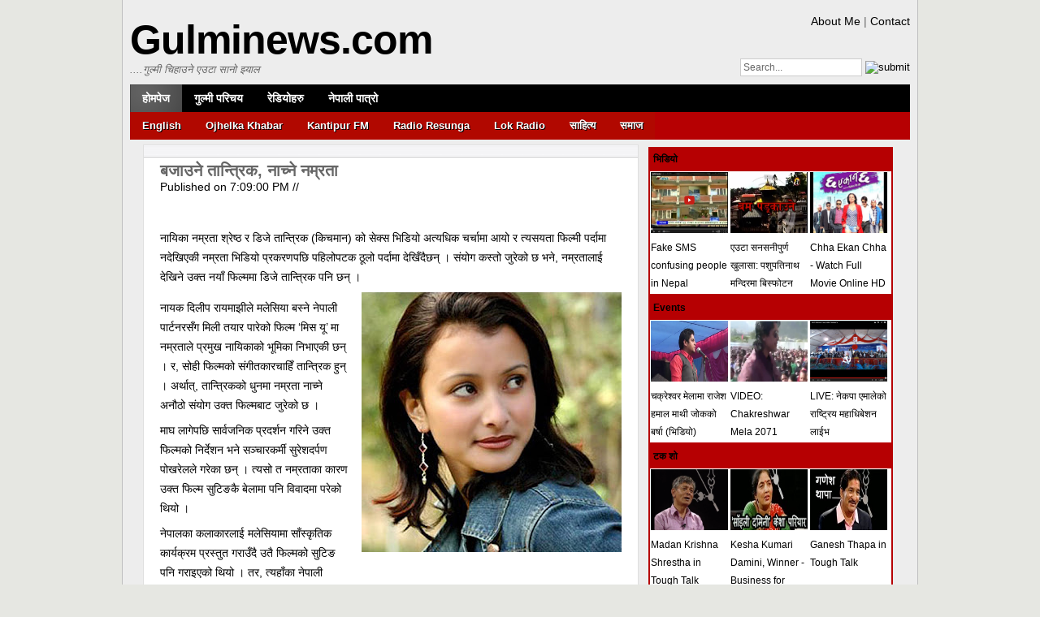

--- FILE ---
content_type: text/html; charset=UTF-8
request_url: http://www.gulminews.net/2012/01/blog-post_2019.html
body_size: 83045
content:
<!DOCTYPE html>
<html dir='ltr' xmlns='http://www.w3.org/1999/xhtml' xmlns:b='http://www.google.com/2005/gml/b' xmlns:data='http://www.google.com/2005/gml/data' xmlns:expr='http://www.google.com/2005/gml/expr'>
<head>
<link href='https://www.blogger.com/static/v1/widgets/55013136-widget_css_bundle.css' rel='stylesheet' type='text/css'/>
<meta content='text/html; charset=UTF-8' http-equiv='Content-Type'/>
<meta content='blogger' name='generator'/>
<link href='http://www.gulminews.net/favicon.ico' rel='icon' type='image/x-icon'/>
<link href='http://www.gulminews.net/2012/01/blog-post_2019.html' rel='canonical'/>
<link rel="alternate" type="application/atom+xml" title="Gulminews.com - Atom" href="http://www.gulminews.net/feeds/posts/default" />
<link rel="alternate" type="application/rss+xml" title="Gulminews.com - RSS" href="http://www.gulminews.net/feeds/posts/default?alt=rss" />
<link rel="service.post" type="application/atom+xml" title="Gulminews.com - Atom" href="https://www.blogger.com/feeds/9012239378812517058/posts/default" />

<link rel="alternate" type="application/atom+xml" title="Gulminews.com - Atom" href="http://www.gulminews.net/feeds/7926999904399111739/comments/default" />
<!--Can't find substitution for tag [blog.ieCssRetrofitLinks]-->
<link href='https://blogger.googleusercontent.com/img/b/R29vZ2xl/AVvXsEheiiiAXWhyYS8ecRLkgakiMEBP5SYhtkND5JafzUC6mV11cOP9VrrM1w-B32h_guiQdwb-u-nIJ86SquomF2limu4lkAIyf8nDcffzCF0lXxkEqQsafne3MzbMwclIgYabSRAhqPx0-L_Z/s320/Nepalese+Actress+Namrata+Shrestha+in+Leaked+Sex+Tape+with+Married+DJ+Tantrik+www.GutterUncensored.com+01.jpg' rel='image_src'/>
<meta content='http://www.gulminews.net/2012/01/blog-post_2019.html' property='og:url'/>
<meta content='बजाउने तान्त्रिक, नाच्ने नम्रता' property='og:title'/>
<meta content='A site about Nepali news, gulmi news, music, movies and tv serials.' property='og:description'/>
<meta content='https://blogger.googleusercontent.com/img/b/R29vZ2xl/AVvXsEheiiiAXWhyYS8ecRLkgakiMEBP5SYhtkND5JafzUC6mV11cOP9VrrM1w-B32h_guiQdwb-u-nIJ86SquomF2limu4lkAIyf8nDcffzCF0lXxkEqQsafne3MzbMwclIgYabSRAhqPx0-L_Z/w1200-h630-p-k-no-nu/Nepalese+Actress+Namrata+Shrestha+in+Leaked+Sex+Tape+with+Married+DJ+Tantrik+www.GutterUncensored.com+01.jpg' property='og:image'/>
<title>बज&#2366;उन&#2375; त&#2366;न&#2381;त&#2381;र&#2367;क, न&#2366;च&#2381;न&#2375; नम&#2381;रत&#2366;</title>
<style id='page-skin-1' type='text/css'><!--
/*
-----------------------------------------------
Blogger Template Style
Name:     Basnetg Big News Times
Template URI: http://www.basnetg.com/
Date:     Apr 7, 2012
Version: 2.0 Updated Jan 20, 2013
----------------------------------------------- */
#navbar-iframe,#navbar { display: none !important; }
/*********************Reset**********************/
html,body,div,span,applet,object,iframe,h1,h2,h3,h4,h5,h6,p,blockquote,pre,a,abbr,acronym,address,big,cite,code,del,dfn,em,font,img,ins,kbd,q,s,samp,small,strike,strong,sub,sup,tt,var,b,u,i,center,dl,dt,dd,ol,ul,li,fieldset,form,label,legend,table,caption,tbody,tfoot,thead,tr,th,td{margin:0;padding:0;border:0;outline:0;font-size:100%;vertical-align:baseline;background:transparent}
body{line-height:1}
ol,ul{list-style:none}
blockquote,q{quotes:none}
blockquote:before,blockquote:after,q:before,q:after{content:'';content:none}:focus{outline:0}
ins{text-decoration:none}
del{text-decoration:line-through}
table{border-collapse:collapse;border-spacing:0}
.clear{clear:both;display:block;overflow:hidden;visibility:hidden;width:0;height:0}
/**************** Body *********************/
body, .body-fauxcolumn-outer {background: #E6E7E2; top repeat-x fixed; font:14px Arial, Helvetica, sans-serif; Georgia, "Times New Roman", Times, serif;}
a:link, a:visited {text-decoration:none;}
h2.search {font-size:20px; padding:10px 10px 10px 0; color:#900; margin-bottom:20px; border-bottom:1px dotted #dadada;}
.cufon-loading h2.search {visibility: hidden !important; }
/**************** Header *********************/
.header {position:relative;}
.header h1 {font-size:50px; letter-spacing:-1px;}
.cufon-loading h1 {visibility: hidden !important; }
.header h2 {font-family:Arial, Helvetica, sans-serif; Georgia, "Times New Roman", Times, serif; font-style:italic; font-size:13px; font-weight:normal; color:#666;}
.bannertop {position:absolute;right:220px; bottom:10px;}
.banner2 {margin-bottom:10px;}
.toplinks {position:absolute;right:0; bottom:60px; font-size:14px; color:#666;}
.cufon-loading .toplinks {visibility: hidden !important; }
.todaydate {position:absolute;right:0; bottom:30px; font-size:16px; color:#666;}
.cufon-loading .todaydate {visibility: hidden !important; }
.topsearch {position:absolute;right:0; bottom:0px; font-size:16px;}
#ls {width:142px; border:1px solid #CCC; padding:3px; font-family:Arial, Helvetica, sans-serif; Georgia, "Times New Roman", Times, serif; font-size:12px; color:#666;}
/**************** News Ticker *********************/
#ticker-wrapper.has-js{height:30px;display:block;font-family:Arial, Helvetica, sans-serif; Georgia, "Times New Roman", Times, serif;background-color: #FFF6CF; border-bottom:1px solid #dfdfdf;}
#ticker{display:block;float:left; width:840px; position:relative;overflow:hidden;padding:0px 10px 0 10px;}
#ticker-title{padding-top:7px;float:left;color:#900;font-weight:700;background-color:#FFF6CF;text-transform:uppercase}
#ticker-content{padding-top:7px;float:left;position:absolute;color:#1F527B;font-weight:700;margin:0}
#ticker-content A{text-decoration:none;color:#1F527B}
#ticker-content A:hover{text-decoration:underline;color:#0D3059}
#ticker-swipe{padding-top:7px;position:absolute;top:0;left:80px;background-color:#FFF6CF;display:block;width:800px;height:23px}
#ticker-swipe SPAN{margin-left:1px;background-color:#FFF6CF;border-bottom:1px solid #1F527B;height:12px;width:7px;display:block}
#ticker-controls{list-style-type:none;float:right;padding:7px 10px 0 0}
#ticker-controls LI{margin-left:5px;float:left;cursor:pointer;height:16px;width:16px;display:block;padding:0}
#ticker-controls LI#play-pause{background-image:url(https://blogger.googleusercontent.com/img/b/R29vZ2xl/AVvXsEjFP0VGmj7eZt6uSf5zEEoLUq7nRq-3XQZT7EpF-1vqh7axFnZXAt-fqkgv2feBPQJMUQ_-CyLkBqKEGsOhNQSY3C-M_9Qpdg6z7VklP6k9BIXcG5s85pOdcX689W_UD-kMfps-ua1fnvk/s1600/Screen+Shot+2014-02-07+at+20.09.45.png);background-position:32px 16px}
#ticker-controls LI#play-pause.over{background-position:32px 32px}
#ticker-controls LI#play-pause.down{background-position:32px 0}
#ticker-controls LI#play-pause.paused{background-image:url(http://1.bp.blogspot.com/-SBhIST13pro/UQLeQSZIEsI/AAAAAAAAABI/KTotiZr59Ds/s1600/controls.png);background-position:48px 16px}
#ticker-controls LI#play-pause.paused.over{background-position:48px 32px}
#ticker-controls LI#play-pause.paused.down{background-position:48px 0}
#ticker-controls LI#prev{background-image:url(http://1.bp.blogspot.com/-SBhIST13pro/UQLeQSZIEsI/AAAAAAAAABI/KTotiZr59Ds/s1600/controls.png);background-position:0 16px}
#ticker-controls LI#prev.over{background-position:0 32px}
#ticker-controls LI#prev.down{background-position:0 0}
#ticker-controls LI#next{background-image:url(http://1.bp.blogspot.com/-SBhIST13pro/UQLeQSZIEsI/AAAAAAAAABI/KTotiZr59Ds/s1600/controls.png);background-position:16px 16px}
#ticker-controls LI#next.over{background-position:16px 32px}
#ticker-controls LI#next.down{background-position:16px 0}
.js-hidden{display:none}
/*********************Navigation Menu 1**********************/
.access{margin:auto;width:960px;display:block;float:left;}
.access .menu ul{list-style:none;margin:0;}
.access .menu li{float:left;position:relative; font-weight:bold;}
.access a{display:block;text-decoration:none;font-size:14px; text-transform:uppercase; padding:0 15px;line-height:34px; }
.access .menu li.current_page_item a {background:url(https://blogger.googleusercontent.com/img/b/R29vZ2xl/AVvXsEglOSz0yQi0pnOXgRAuTCvto8rjQ2xDqHRjO8XGtZREbx03zbSxki7ZzPJQX0-5UvXmNLh5F7eGMe9HWR4vyOpUX3zedDPF6jZ51XwaCIfd1gWLwTgD5niaPgGAtJeYn-JciqeCe9hocdI/s1600/Flat+Light+Black+Square.png) repeat-x;}
.access ul ul{display:none;position:absolute;top:34px;left:0;float:left;-webkit-box-shadow:0px 3px 3px rgba(0,0,0,0.2);-moz-box-shadow:0px 3px 3px rgba(0,0,0,0.2);box-shadow:0px 3px 3px rgba(0,0,0,0.2);z-index:99999;}
.access ul ul ul{left:100%;top:0;}
.access ul ul a{height:auto;line-height:1em;padding:10px;width:160px; font-size:13px;}
.access li:hover > a{background:url(https://blogger.googleusercontent.com/img/b/R29vZ2xl/AVvXsEjFP0VGmj7eZt6uSf5zEEoLUq7nRq-3XQZT7EpF-1vqh7axFnZXAt-fqkgv2feBPQJMUQ_-CyLkBqKEGsOhNQSY3C-M_9Qpdg6z7VklP6k9BIXcG5s85pOdcX689W_UD-kMfps-ua1fnvk/s1600/Screen+Shot+2014-02-07+at+20.09.45.png) repeat-x;}
.access ul ul li:hover > a{background:url(https://blogger.googleusercontent.com/img/b/R29vZ2xl/AVvXsEjFP0VGmj7eZt6uSf5zEEoLUq7nRq-3XQZT7EpF-1vqh7axFnZXAt-fqkgv2feBPQJMUQ_-CyLkBqKEGsOhNQSY3C-M_9Qpdg6z7VklP6k9BIXcG5s85pOdcX689W_UD-kMfps-ua1fnvk/s1600/Screen+Shot+2014-02-07+at+20.09.45.png) repeat-x;}
/*********************Navigation Menu 2**********************/
.access2{margin:auto;width:960px;display:block;float:left;}
.access2 .menu2 ul{list-style:none;margin:0;}
.access2 .menu2 ul li{float:left;position:relative;}
.access2 a{display:block;text-decoration:none;font-size:13px; font-weight:bold; padding:0 15px;line-height:34px;background:url(https://blogger.googleusercontent.com/img/b/R29vZ2xl/AVvXsEjFP0VGmj7eZt6uSf5zEEoLUq7nRq-3XQZT7EpF-1vqh7axFnZXAt-fqkgv2feBPQJMUQ_-CyLkBqKEGsOhNQSY3C-M_9Qpdg6z7VklP6k9BIXcG5s85pOdcX689W_UD-kMfps-ua1fnvk/s1600/Screen+Shot+2014-02-07+at+20.09.45.png) right no-repeat; text-shadow:1px 1px #000;}
.access2 ul ul{display:none;position:absolute;top:34px;left:0;float:left;-webkit-box-shadow:0px 3px 3px rgba(0,0,0,0.2);-moz-box-shadow:0px 3px 3px rgba(0,0,0,0.2);box-shadow:0px 3px 3px rgba(0,0,0,0.2);z-index:99999;	}
.access2 ul ul ul{left:100%;top:0;}
.access2 ul ul a{height:auto;line-height:1em;padding:10px;width:160px; color:#FFF;}
.access2 li:hover > a{background:url(https://blogger.googleusercontent.com/img/b/R29vZ2xl/AVvXsEjiMnr1lPiLYxUyDIIupG5FCASPghfQRYyoWz30fS4Atlgo-EHAwJF0LiV-q0XGGE2mbxLKFa0El1U-G08ruY3zhp7NDKryhZ8vzcDYd44rIEjF0fndPN1yB6dsHM5xtVB8VDKAaitd9Kk/s1600/Screen+Shot+2014-02-07+at+20.11.50.png) repeat-x;}
.access2 .menu2 ul ul li a {background-image:none;}
.access2 ul ul li:hover > a{background:url(https://blogger.googleusercontent.com/img/b/R29vZ2xl/AVvXsEjiMnr1lPiLYxUyDIIupG5FCASPghfQRYyoWz30fS4Atlgo-EHAwJF0LiV-q0XGGE2mbxLKFa0El1U-G08ruY3zhp7NDKryhZ8vzcDYd44rIEjF0fndPN1yB6dsHM5xtVB8VDKAaitd9Kk/s1600/Screen+Shot+2014-02-07+at+20.11.50.png) repeat-x;}
/**************** Layout *********************/
.outerwrap {background-color:#ededed; width:978px; margin:auto; padding:10px 0 10px 0; border:1px solid #BFBFBF; border-top:none;}
.wrapper {width:960px; margin:10px auto 0 auto;}
#container {padding:0 10px 10px 10px; background-color: #ededed;}
.col1, .col2, .col3 {width:300px;float:left;margin:6px 6px 0 6px;}
/**************** Box Blocks *********************/
.smallfeed {width:12px; height:12px; position:absolute; top:10px; right:10px;}
.box {border:1px solid #DFDFDF;padding:10px; margin-bottom:10px; position:relative; background:#FFF url(https://blogger.googleusercontent.com/img/b/R29vZ2xl/AVvXsEjwAZXAGFDDfggLXZOFaxpE42FLZTcYg2MUjFDBqZTCplJKijlXqnLz5cFtktKcIh37VKeBNb9fb4iG9tGtnHQIkpWGmSZqKYjgucglfAldxa3I_2nPQRMciz6pGdIozc0tIn6lZcyPlzY/s1600/divider-split-grey-blue.png) top repeat-x;}
.box h3 {line-height:18px;}
.box h2 {border-bottom:1px solid #DFDFDF; font-size:18px; margin-bottom:3px; padding-bottom:2px;}
.cufon-loading .box h2 {visibility: hidden !important; }
.box li{ line-height:22px; list-style:url(https://blogger.googleusercontent.com/img/b/R29vZ2xl/AVvXsEhs1GTDRA3vDaovZBnOfeh5XU0zg0UA4jGBTqkoq1obHGcp_5o1_x9Yd2fUetseotTXc5846APW9LFJovuNCggpXhm-BHS_JuFMgfiqY4LOQdnGjdjsZQaLRHBNJAV0zQ6Sub1poufvRWg/s1600/red-arrow-small.gif); text-transform:capitalize;margin-left:20px;}
.box li:hover { list-style:url(http://www.accesswaste.com/img/small_arrow.png); }
.box li a:hover {text-decoration:underline;}
.smallpost1 { color:#666; font-size:13px; padding-bottom:11px;}
.smallpost1 h3 {font-size:14px; margin-bottom:5px;}
.smallpost1 h3 a:hover {text-decoration:underline;}
.postimage2 {float:left; border:1px solid #ccc; padding:3px; margin-right:10px;}
.postimage3 {float:left; border:1px solid #ccc; padding:3px; margin-right:10px; margin-bottom:10px;}
.postimage4 {border:1px solid #ccc; padding:3px; margin-bottom:10px;}
.editorpicks { margin:5px 8px 15px 8px; color:#666; font-size:13px; }
.editorpicks h3 {font-size:14px; margin-bottom:5px;}
.editorpicks h3 a:hover {text-decoration:underline;}
/**************** Sidebar *********************/
.sidebar li {border:1px solid #DFDFDF;padding:10px 10px 0 10px; margin-bottom:10px; position:relative; background:#FFF url(https://blogger.googleusercontent.com/img/b/R29vZ2xl/AVvXsEjFP0VGmj7eZt6uSf5zEEoLUq7nRq-3XQZT7EpF-1vqh7axFnZXAt-fqkgv2feBPQJMUQ_-CyLkBqKEGsOhNQSY3C-M_9Qpdg6z7VklP6k9BIXcG5s85pOdcX689W_UD-kMfps-ua1fnvk/s1600/Screen+Shot+2014-02-07+at+20.09.45.png) top repeat-x;}
.sidebar li ul li {border:0;padding:0;margin:0 0 0 20px; list-style:url(https://blogger.googleusercontent.com/img/b/R29vZ2xl/AVvXsEinvFQ0aWtL14JtyvQrYJW75PE-gdKvTydwJbnOjzj28iAYADB6Z3Zvkpxt4Wko4i3HCZv7QQ7RqSawMDUyB1LV1gWjcGSD5V8WYaME7a_63Lf-XPKMULUmbbbumv9mDM0BCz4nAbeeDGo/s1600/small_arrow.png); background:none;}
.sidebar li ul li:hover {list-style:url(https://blogger.googleusercontent.com/img/b/R29vZ2xl/AVvXsEg2ttHTLRXY4PNX3fwM36oKH2EzT4V2Figy3EEWs7SwfepgfHqVl1EJ7bed9uPhls4Pd9Edxi5T7MUYNDpjyQRrceel06Veh7tZULlhEAZOzOcvW5Bn1B5RB56SfLNVcF1Ka5M-OknNFxs/s1600/red-arrow-small.gif);}
.sidebar li ul li a:hover {text-decoration:underline;}
.sidebar h2 {border-bottom:1px solid #DFDFDF; font-size:16px; margin-bottom:2px; padding-bottom:1px;}
.cufon-loading .sidebar h2 {visibility: hidden !important; }
/**************** Slideshow *********************/
.sliderwrapper{position: relative;overflow: hidden;border-bottom:0;padding:0px;width: 280px;height: 228px;}
.sliderwrapper .contentdiv{visibility: hidden;position: absolute;left: 0;top: 0;color:#E6E6E6;width: 280px;height: 100%;filter:progid:DXImageTransform.Microsoft.alpha(opacity=100);-moz-opacity: 1;opacity: 1;}
.textcontent {position:absolute;bottom:0px;left:0;width:260px;background:#000;padding:10px;width:100%;font-size:13px;color:#999;}
.textcontent p{width:260px; line-height:18px;}
.textcontent h3 {padding-bottom:10px;font-size:14px;text-transform:uppercase;color:#FFF; width:240px; line-height:20px;}
.textcontent h3 a {color:#FFF;}
.pagination{width: 275px;text-align: right;border-top:0;padding:8px 5px 2px 5px;font-weight:bold;}
.pagination a:link, .pagination a:visited{padding: 2px 5px 2px 5px;text-shadow:1px 1px #000;margin-right:1px;font-size:14px;text-decoration: none;color: #fff;}
.pagination a:hover, .pagination a.selected{color: #fff;}
/**************** Tabber *********************/
.htabs li {list-style:none; padding:0; margin:0;}
.htabs li:hover {list-style:none;}
.htabs li a{display:block; float:left; padding:3px 10px 3px 10px; color: #fff;  margin-right:20px; text-shadow:1px 1px #000;}
.htabs li a:hover { text-decoration:none;}
.htabs li h3 {font-size:12px;}
.tabs {padding-top:20px; border-top:5px solid #333;}
/**************** Footer *********************/
.footer {padding:10px 15px 10px 15px; font-weight:bold; background:url(https://blogger.googleusercontent.com/img/b/R29vZ2xl/AVvXsEjFP0VGmj7eZt6uSf5zEEoLUq7nRq-3XQZT7EpF-1vqh7axFnZXAt-fqkgv2feBPQJMUQ_-CyLkBqKEGsOhNQSY3C-M_9Qpdg6z7VklP6k9BIXcG5s85pOdcX689W_UD-kMfps-ua1fnvk/s1600/Screen+Shot+2014-02-07+at+20.09.45.png) repeat-x; margin:0 15px 0 15px;border:1px solid #DFDFDF;}
.cufon-loading .footer {visibility: hidden !important; }
.copyright {font-size:11px; color: #666; float:left;}
.designby  {font-size:11px; color:#666; float:right;}
.topper { background:url(https://blogger.googleusercontent.com/img/b/R29vZ2xl/AVvXsEi5FnnvS8yTbNWsHZTjbgI5x9k8I57aFb65SKN5ipmdFfH7RJ-vSc38XFbH44MtjXM6omJRR3VN476G579txJ-uQt7x7euxanlyrzTc49tdkOad-m4AMw1UdWuriwK9QarNJNmJNIV1Sas/s1600/arrowup.gif) no-repeat; width:64px; height:64px; padding:20px;}
/**************** Single Post (single.php) *********************/
.col_large {width:610px;float:left;margin:6px 6px 0 6px;}
.singlebox {border:1px solid #DFDFDF;padding:20px; margin-bottom:10px; position:relative; background:#FFF url(https://blogger.googleusercontent.com/img/b/R29vZ2xl/AVvXsEjp9OdWy8cOHdXbupRp1cDJatXxQovswJKqDd8Hgu261jvW3Iafzrd3j2WPzHfgVQFzDzI2nI9LEWTUHCBS2D71FoZjFeYS3K6QvVP70U8nbDyO0GqS4i7GqFu-afmmtNjAuRyhJqHSMSc/s1600/0088590945764_Color_White_SW_25X15.jpg) top repeat-x;}
.post h2 a {color:#000; font-size:20px;}
.cufon-loading .post h2 {visibility: hidden !important; }
.content p, ul, ol {margin-bottom:20px; line-height:22px; color:#555; font-size:12px;}
.content ol {margin-left:30px;}
.content ul {margin-left:20px;}
.content a { font-weight:bold; text-decoration:underline;}
.content blockquote { margin:0 0 0 30px; padding:10px 10px 5px 40px;background:url(https://blogger.googleusercontent.com/img/b/R29vZ2xl/AVvXsEg7BlsqblXBxREnzR31nS0CBnGYu53K-d5roeRa3dZ8oYY1Sm8aSfSRDCF8tdNkdHtXCXAXp510ItWT58K1l5-vt1sE9gRZblAH9-Y8W0CSHE0e0wUpE861vxzox86yP9ouMtxaSMK2Seo/s1600/red_tag.jpg) left top no-repeat}
.content blockquote p { background:url(/images/q_C.png) right bottom no-repeat; color:#333; font-weight:bold;}
.content ul li { background:url(https://blogger.googleusercontent.com/img/b/R29vZ2xl/AVvXsEhs1GTDRA3vDaovZBnOfeh5XU0zg0UA4jGBTqkoq1obHGcp_5o1_x9Yd2fUetseotTXc5846APW9LFJovuNCggpXhm-BHS_JuFMgfiqY4LOQdnGjdjsZQaLRHBNJAV0zQ6Sub1poufvRWg/s1600/red-arrow-small.gif) 0 3px no-repeat; padding-left:30px; font-weight:bold;}
.content ol li {list-style:decimal; font-weight:bold;}
.content h1{font-size:25px; padding-bottom:10px; color:#333;}
.cufon-loading .content h1 {visibility: hidden !important; }
.content h2{font-size:23px; padding-bottom:10px;color:#333;}
.cufon-loading .content h2 {visibility: hidden !important; }
.content h3{font-size:21px; padding-bottom:10px;color:#333;}
.cufon-loading .content h3 {visibility: hidden !important; }
.content h4{font-size:19px; padding-bottom:10px;color:#333;}
.cufon-loading .content h4 {visibility: hidden !important; }
.content h5{font-size:17px; padding-bottom:10px;color:#333;}
.cufon-loading .content h5 {visibility: hidden !important; }
.content h6{font-size:15px; padding-bottom:10px;color:#333;}
.cufon-loading .content h6 {visibility: hidden !important; }
.tags {line-height:32px; margin-bottom:20px; font-size:11px;text-transform:capitalize;}
.tags a {background-color:#666; padding:2px 6px 2px 25px; color:#666;background:url(http://westminster.cortclearancefurniture.com/theme/Frontend/img/red_tag.jpg) left no-repeat;font-weight:bold;}
.box-toggle-show:link, .box-toggle-show:visited { display:block; font-size:16px; font-weight:bold; padding:5px 10px 5px 10px; background-color:#900; width:110px; color:#FFF; text-shadow:1px 1px #000;}
.box-toggle-hide:link, .box-toggle-hide:visited { display:block; font-size:16px; font-weight:bold; padding:5px 10px 5px 10px; background-color: #999; width:110px; color:#FFF; text-shadow:1px 1px #000; margin-bottom:10px;}
/*********************Comments**********************/
.comments-box {zoom: 1;margin: 20px 0 0 0;}
.comments-box img {vertical-align: middle;}
.comments-box h3 {color: #333;font-size:24px;letter-spacing: 0;margin: 0;padding: 5px 0 5px 44px;width:96%;background:url(https://blogger.googleusercontent.com/img/b/R29vZ2xl/AVvXsEg7-RF0JjYojtLw4xdbMI6x2w3bcpsLGMkNAJ3bmmNga6PLw_fHSgUakZSRbh2PNp7u3qH__p-F4rKwwFonGOUbikGSl6Ptu1MQDK3Tp5Z6VQgSH9-KBjmdQVCybmxfCsfvZVoew4dOvKM/s1600/meta-comments-on.png) no-repeat left;}
.cufon-loading .comments-box h3 {visibility: hidden !important; }
#respond h3 {background:url(https://blogger.googleusercontent.com/img/b/R29vZ2xl/AVvXsEg7-RF0JjYojtLw4xdbMI6x2w3bcpsLGMkNAJ3bmmNga6PLw_fHSgUakZSRbh2PNp7u3qH__p-F4rKwwFonGOUbikGSl6Ptu1MQDK3Tp5Z6VQgSH9-KBjmdQVCybmxfCsfvZVoew4dOvKM/s1600/meta-comments-on.png) no-repeat left;}
#respond {margin: 20px 0 0 0;padding: 5px;-moz-border-radius-topleft: 5px;-moz-border-radius-topright: 5px;-moz-border-radius-bottomleft: 5px;-moz-border-radius-bottomright: 5px;-khtml-border-radius: 5px;-webkit-border-top-left-radius: 5px;-webkit-border-top-right-radius: 5px;-webkit-border-bottom-left-radius: 5px;-webkit-border-bottom-right-radius: 5px;}
#respond p {color: #777;line-height: 1.4em;margin: 10px 0 0 0;}
.cancel-comment-reply {padding: 5px 0 0 0;}
.cancel-comment-reply a {color: #ff0000; font-size:12px; font-weight:bold; text-decoration:underline;}
.text {border: 1px solid #ddd;padding: 2px;color: #777;width: 200px;}
/* framework for comments */
.commentlist_bg {width:580px; margin:auto;}
ol.commentlist a:link {text-decoration: none;}
ol.commentlist li div.vcard cite.fn a.url:hover {text-decoration: none;}
ol.commentlist {margin: 10px 0 0 0;padding: 0;}
ol.commentlist li {margin: 10px 0 10px 0;padding: 20px;list-style-type: none; width:92%; background-color:#EFEFEF; border-bottom:2px solid #ccc;border-top:2px solid #ccc;}
ol.commentlist li div.vcard cite.fn {font-style: normal;font-weight: bold;}
ol.commentlist li div.vcard cite.fn a.url {color: #222;}
ol.commentlist li div.vcard img.avatar {float: right;}
ol.commentlist li div.vcard img.avatar-32 {padding: 2px;background: #fff;border: 1px solid #ddd;}
ol.commentlist li div.vcard img.photo {padding: 2px;background: #fff;border: 1px solid #ddd;}
ol.commentlist li div.vcard span.says {color: #888;}
ol.commentlist li div.comment-meta {margin: 0px 0 0 0;font-size: 0.9em;}
ol.commentlist li div.comment-meta a {color: #aaa;text-decoration:none; color:#B60002;}
ol.commentlist li p {margin: 10px 0 0 0;line-height: 24px; font-size:12px;}
ol.commentlist li div.reply {border:none;font-family:Arial, Helvetica, sans-serif; Georgia, "Times New Roman", Times, serif; font-weight:bold; font-size:12px; color:#FFF; padding:2px 5px 2px 5px; text-align:center; margin:10px 0 0 0px; width:40px; cursor:pointer;background-color:#B60002; text-shadow:1px 1px #000;}
ol.commentlist li div.reply:hover { background-color:#000;}
ol.commentlist li div.reply a {color: #fff !important;}
ol.commentlist li div.reply a:hover {color: #fff !important;text-decoration: none;}
ol.commentlist li ul.children li {margin: 10px 0 0 0;border: 1px solid #ccc;}
/* comment form */
#commentform {margin-top: 5px;}
#commentform input {width: 210px;margin: 5px 5px 1px 0;padding: 5px;border: 1px solid #ddd; font-family:Arial, Helvetica, sans-serif; Georgia, "Times New Roman", Times, serif; font-size:12px;}
#commentform input:focus {border: 1px solid #ccc; background-color:#EFEFEF;}
#commentform .author {padding: 3px 3px 3px 5px;background: fff;color: #666;}
#commentform .email {padding: 3px 3px 3px 5px;background: fff;color: #666;}
#commentform .url {padding: 3px 3px 3px 5px;background: fff;color: #666;}
#commentform textarea {width: 98%;height: 100px;padding: 5px;color: #666;border: 1px solid #ddd; font-family:Arial, Helvetica, sans-serif; Georgia, "Times New Roman", Times, serif; font-size:12px;}
#commentform textarea:focus {border: 1px solid #ccc;background-color:#EFEFEF;}
#commentform .submit {border:none;font-family:Arial, Helvetica, sans-serif; Georgia, "Times New Roman", Times, serif; font-weight:bold; font-size:14px; text-shadow:1px 1px #000; color:#FFF; padding:5px; text-align:center; margin:5px 0 10px 0px; width:70px; cursor:pointer;background-color:#B60002;}
#commentform .submit:hover { background-color:#000;}
/*split categories*/
.right {float:left; width:130px;}
.left {float:left; width:130px;}
.archivecontent {color:#666; line-height:24px; border-bottom:1px dotted #dadada; padding-bottom:30px; margin-bottom:30px;}
/*********************Social Bar**********************/
.socialicons {position:absolute; right:25px; bottom:25px;}
.socialicons a { padding-right:5px;	filter:alpha(opacity=50);	-moz-opacity:0.5;	-khtml-opacity: 0.5; opacity: 0.5;}
.socialicons a:hover {	filter:alpha(opacity=100);	-moz-opacity:1;	-khtml-opacity: 1;	opacity: 1;}
.alignleft {float:left;}
.alignright {float:right;}
.content img.alignleft {padding:4px; border:1px solid #ccc; margin:0 15px 5px 0;}
.content img.alignright {padding:4px; border:1px solid #ccc; margin:0 0px 5px 15px;}
/*********************Tooltips**********************/
.tipsy { padding: 5px; font-size: 10px; background-repeat: no-repeat;  background-image: url(http://3.bp.blogspot.com/-QI5d1OkTTaM/UQLjRXvs_PI/AAAAAAAAADI/TvDb0KW5ccA/s1600/tipsy.gif); }
.tipsy-inner { padding: 5px 8px 4px 8px; background-color: black; color: white; max-width: 200px; text-align: center; }
.tipsy-inner { -moz-border-radius:3px; -webkit-border-radius:3px; }
.tipsy-north { background-position: top center; }
.tipsy-south { background-position: bottom center; }
.tipsy-east { background-position: right center; }
.tipsy-west { background-position: left center; }
/**************** Gallery *********************/
.gallery {text-align:center;}
.gallery img {padding:2px; height:100px; width:100px;}
.gallery a:hover {background-color:#ffffff;}
.attachment {text-align:center;}
.attachment img { padding:2px; border:1px solid #999999;}
.attachment a:hover {background-color:#FFFFFF;}
.imgnav {text-align:center;}
.imgleft {float:left;}
.imgleft a:hover {background-color:#FFFFFF;}
.imgleft img{ padding:2px; border:1px solid #999999; height:100px; width:100px;}
.imgright {float:right;}
.imgright a:hover {background-color:#FFFFFF;}
.imgright img{ padding:2px; border:1px solid #999999; height:100px; width:100px;}
body{
-webkit-user-select: none;
-moz-user-select: none;
-ms-user-select: none;
user-select: none;
}font, a:link {
color: #000000;
}
a:visited
{
text-decoration: none;
decoration: none;
}
--></style>
<style>



</style>
<script type='text/javascript'>
//<![CDATA[
/*!
 * jQuery JavaScript Library v1.4.3
 * http://jquery.com/
 *
 * Copyright 2010, John Resig
 * Dual licensed under the MIT or GPL Version 2 licenses.
 * http://jquery.org/license
 *
 * Includes Sizzle.js
 * http://sizzlejs.com/
 * Copyright 2010, The Dojo Foundation
 * Released under the MIT, BSD, and GPL Licenses.
 *
 * Date: Thu Oct 14 23:10:06 2010 -0400
 */
(function(E,A){function U(){return false}function ba(){return true}function ja(a,b,d){d[0].type=a;return c.event.handle.apply(b,d)}function Ga(a){var b,d,e=[],f=[],h,k,l,n,s,v,B,D;k=c.data(this,this.nodeType?"events":"__events__");if(typeof k==="function")k=k.events;if(!(a.liveFired===this||!k||!k.live||a.button&&a.type==="click")){if(a.namespace)D=RegExp("(^|\\.)"+a.namespace.split(".").join("\\.(?:.*\\.)?")+"(\\.|$)");a.liveFired=this;var H=k.live.slice(0);for(n=0;n<H.length;n++){k=H[n];k.origType.replace(X,
"")===a.type?f.push(k.selector):H.splice(n--,1)}f=c(a.target).closest(f,a.currentTarget);s=0;for(v=f.length;s<v;s++){B=f[s];for(n=0;n<H.length;n++){k=H[n];if(B.selector===k.selector&&(!D||D.test(k.namespace))){l=B.elem;h=null;if(k.preType==="mouseenter"||k.preType==="mouseleave"){a.type=k.preType;h=c(a.relatedTarget).closest(k.selector)[0]}if(!h||h!==l)e.push({elem:l,handleObj:k,level:B.level})}}}s=0;for(v=e.length;s<v;s++){f=e[s];if(d&&f.level>d)break;a.currentTarget=f.elem;a.data=f.handleObj.data;
a.handleObj=f.handleObj;D=f.handleObj.origHandler.apply(f.elem,arguments);if(D===false||a.isPropagationStopped()){d=f.level;if(D===false)b=false}}return b}}function Y(a,b){return(a&&a!=="*"?a+".":"")+b.replace(Ha,"`").replace(Ia,"&")}function ka(a,b,d){if(c.isFunction(b))return c.grep(a,function(f,h){return!!b.call(f,h,f)===d});else if(b.nodeType)return c.grep(a,function(f){return f===b===d});else if(typeof b==="string"){var e=c.grep(a,function(f){return f.nodeType===1});if(Ja.test(b))return c.filter(b,
e,!d);else b=c.filter(b,e)}return c.grep(a,function(f){return c.inArray(f,b)>=0===d})}function la(a,b){var d=0;b.each(function(){if(this.nodeName===(a[d]&&a[d].nodeName)){var e=c.data(a[d++]),f=c.data(this,e);if(e=e&&e.events){delete f.handle;f.events={};for(var h in e)for(var k in e[h])c.event.add(this,h,e[h][k],e[h][k].data)}}})}function Ka(a,b){b.src?c.ajax({url:b.src,async:false,dataType:"script"}):c.globalEval(b.text||b.textContent||b.innerHTML||"");b.parentNode&&b.parentNode.removeChild(b)}
function ma(a,b,d){var e=b==="width"?a.offsetWidth:a.offsetHeight;if(d==="border")return e;c.each(b==="width"?La:Ma,function(){d||(e-=parseFloat(c.css(a,"padding"+this))||0);if(d==="margin")e+=parseFloat(c.css(a,"margin"+this))||0;else e-=parseFloat(c.css(a,"border"+this+"Width"))||0});return e}function ca(a,b,d,e){if(c.isArray(b)&&b.length)c.each(b,function(f,h){d||Na.test(a)?e(a,h):ca(a+"["+(typeof h==="object"||c.isArray(h)?f:"")+"]",h,d,e)});else if(!d&&b!=null&&typeof b==="object")c.isEmptyObject(b)?
e(a,""):c.each(b,function(f,h){ca(a+"["+f+"]",h,d,e)});else e(a,b)}function S(a,b){var d={};c.each(na.concat.apply([],na.slice(0,b)),function(){d[this]=a});return d}function oa(a){if(!da[a]){var b=c("<"+a+">").appendTo("body"),d=b.css("display");b.remove();if(d==="none"||d==="")d="block";da[a]=d}return da[a]}function ea(a){return c.isWindow(a)?a:a.nodeType===9?a.defaultView||a.parentWindow:false}var u=E.document,c=function(){function a(){if(!b.isReady){try{u.documentElement.doScroll("left")}catch(i){setTimeout(a,
1);return}b.ready()}}var b=function(i,r){return new b.fn.init(i,r)},d=E.jQuery,e=E.$,f,h=/^(?:[^<]*(<[\w\W]+>)[^>]*$|#([\w\-]+)$)/,k=/\S/,l=/^\s+/,n=/\s+$/,s=/\W/,v=/\d/,B=/^<(\w+)\s*\/?>(?:<\/\1>)?$/,D=/^[\],:{}\s]*$/,H=/\\(?:["\\\/bfnrt]|u[0-9a-fA-F]{4})/g,w=/"[^"\\\n\r]*"|true|false|null|-?\d+(?:\.\d*)?(?:[eE][+\-]?\d+)?/g,G=/(?:^|:|,)(?:\s*\[)+/g,M=/(webkit)[ \/]([\w.]+)/,g=/(opera)(?:.*version)?[ \/]([\w.]+)/,j=/(msie) ([\w.]+)/,o=/(mozilla)(?:.*? rv:([\w.]+))?/,m=navigator.userAgent,p=false,
q=[],t,x=Object.prototype.toString,C=Object.prototype.hasOwnProperty,P=Array.prototype.push,N=Array.prototype.slice,R=String.prototype.trim,Q=Array.prototype.indexOf,L={};b.fn=b.prototype={init:function(i,r){var y,z,F;if(!i)return this;if(i.nodeType){this.context=this[0]=i;this.length=1;return this}if(i==="body"&&!r&&u.body){this.context=u;this[0]=u.body;this.selector="body";this.length=1;return this}if(typeof i==="string")if((y=h.exec(i))&&(y[1]||!r))if(y[1]){F=r?r.ownerDocument||r:u;if(z=B.exec(i))if(b.isPlainObject(r)){i=
[u.createElement(z[1])];b.fn.attr.call(i,r,true)}else i=[F.createElement(z[1])];else{z=b.buildFragment([y[1]],[F]);i=(z.cacheable?z.fragment.cloneNode(true):z.fragment).childNodes}return b.merge(this,i)}else{if((z=u.getElementById(y[2]))&&z.parentNode){if(z.id!==y[2])return f.find(i);this.length=1;this[0]=z}this.context=u;this.selector=i;return this}else if(!r&&!s.test(i)){this.selector=i;this.context=u;i=u.getElementsByTagName(i);return b.merge(this,i)}else return!r||r.jquery?(r||f).find(i):b(r).find(i);
else if(b.isFunction(i))return f.ready(i);if(i.selector!==A){this.selector=i.selector;this.context=i.context}return b.makeArray(i,this)},selector:"",jquery:"1.4.3",length:0,size:function(){return this.length},toArray:function(){return N.call(this,0)},get:function(i){return i==null?this.toArray():i<0?this.slice(i)[0]:this[i]},pushStack:function(i,r,y){var z=b();b.isArray(i)?P.apply(z,i):b.merge(z,i);z.prevObject=this;z.context=this.context;if(r==="find")z.selector=this.selector+(this.selector?" ":
"")+y;else if(r)z.selector=this.selector+"."+r+"("+y+")";return z},each:function(i,r){return b.each(this,i,r)},ready:function(i){b.bindReady();if(b.isReady)i.call(u,b);else q&&q.push(i);return this},eq:function(i){return i===-1?this.slice(i):this.slice(i,+i+1)},first:function(){return this.eq(0)},last:function(){return this.eq(-1)},slice:function(){return this.pushStack(N.apply(this,arguments),"slice",N.call(arguments).join(","))},map:function(i){return this.pushStack(b.map(this,function(r,y){return i.call(r,
y,r)}))},end:function(){return this.prevObject||b(null)},push:P,sort:[].sort,splice:[].splice};b.fn.init.prototype=b.fn;b.extend=b.fn.extend=function(){var i=arguments[0]||{},r=1,y=arguments.length,z=false,F,I,K,J,fa;if(typeof i==="boolean"){z=i;i=arguments[1]||{};r=2}if(typeof i!=="object"&&!b.isFunction(i))i={};if(y===r){i=this;--r}for(;r<y;r++)if((F=arguments[r])!=null)for(I in F){K=i[I];J=F[I];if(i!==J)if(z&&J&&(b.isPlainObject(J)||(fa=b.isArray(J)))){if(fa){fa=false;clone=K&&b.isArray(K)?K:[]}else clone=
K&&b.isPlainObject(K)?K:{};i[I]=b.extend(z,clone,J)}else if(J!==A)i[I]=J}return i};b.extend({noConflict:function(i){E.$=e;if(i)E.jQuery=d;return b},isReady:false,readyWait:1,ready:function(i){i===true&&b.readyWait--;if(!b.readyWait||i!==true&&!b.isReady){if(!u.body)return setTimeout(b.ready,1);b.isReady=true;if(!(i!==true&&--b.readyWait>0)){if(q){for(var r=0;i=q[r++];)i.call(u,b);q=null}b.fn.triggerHandler&&b(u).triggerHandler("ready")}}},bindReady:function(){if(!p){p=true;if(u.readyState==="complete")return setTimeout(b.ready,
1);if(u.addEventListener){u.addEventListener("DOMContentLoaded",t,false);E.addEventListener("load",b.ready,false)}else if(u.attachEvent){u.attachEvent("onreadystatechange",t);E.attachEvent("onload",b.ready);var i=false;try{i=E.frameElement==null}catch(r){}u.documentElement.doScroll&&i&&a()}}},isFunction:function(i){return b.type(i)==="function"},isArray:Array.isArray||function(i){return b.type(i)==="array"},isWindow:function(i){return i&&typeof i==="object"&&"setInterval"in i},isNaN:function(i){return i==
null||!v.test(i)||isNaN(i)},type:function(i){return i==null?String(i):L[x.call(i)]||"object"},isPlainObject:function(i){if(!i||b.type(i)!=="object"||i.nodeType||b.isWindow(i))return false;if(i.constructor&&!C.call(i,"constructor")&&!C.call(i.constructor.prototype,"isPrototypeOf"))return false;for(var r in i);return r===A||C.call(i,r)},isEmptyObject:function(i){for(var r in i)return false;return true},error:function(i){throw i;},parseJSON:function(i){if(typeof i!=="string"||!i)return null;i=b.trim(i);
if(D.test(i.replace(H,"@").replace(w,"]").replace(G,"")))return E.JSON&&E.JSON.parse?E.JSON.parse(i):(new Function("return "+i))();else b.error("Invalid JSON: "+i)},noop:function(){},globalEval:function(i){if(i&&k.test(i)){var r=u.getElementsByTagName("head")[0]||u.documentElement,y=u.createElement("script");y.type="text/javascript";if(b.support.scriptEval)y.appendChild(u.createTextNode(i));else y.text=i;r.insertBefore(y,r.firstChild);r.removeChild(y)}},nodeName:function(i,r){return i.nodeName&&i.nodeName.toUpperCase()===
r.toUpperCase()},each:function(i,r,y){var z,F=0,I=i.length,K=I===A||b.isFunction(i);if(y)if(K)for(z in i){if(r.apply(i[z],y)===false)break}else for(;F<I;){if(r.apply(i[F++],y)===false)break}else if(K)for(z in i){if(r.call(i[z],z,i[z])===false)break}else for(y=i[0];F<I&&r.call(y,F,y)!==false;y=i[++F]);return i},trim:R?function(i){return i==null?"":R.call(i)}:function(i){return i==null?"":i.toString().replace(l,"").replace(n,"")},makeArray:function(i,r){var y=r||[];if(i!=null){var z=b.type(i);i.length==
null||z==="string"||z==="function"||z==="regexp"||b.isWindow(i)?P.call(y,i):b.merge(y,i)}return y},inArray:function(i,r){if(r.indexOf)return r.indexOf(i);for(var y=0,z=r.length;y<z;y++)if(r[y]===i)return y;return-1},merge:function(i,r){var y=i.length,z=0;if(typeof r.length==="number")for(var F=r.length;z<F;z++)i[y++]=r[z];else for(;r[z]!==A;)i[y++]=r[z++];i.length=y;return i},grep:function(i,r,y){var z=[],F;y=!!y;for(var I=0,K=i.length;I<K;I++){F=!!r(i[I],I);y!==F&&z.push(i[I])}return z},map:function(i,
r,y){for(var z=[],F,I=0,K=i.length;I<K;I++){F=r(i[I],I,y);if(F!=null)z[z.length]=F}return z.concat.apply([],z)},guid:1,proxy:function(i,r,y){if(arguments.length===2)if(typeof r==="string"){y=i;i=y[r];r=A}else if(r&&!b.isFunction(r)){y=r;r=A}if(!r&&i)r=function(){return i.apply(y||this,arguments)};if(i)r.guid=i.guid=i.guid||r.guid||b.guid++;return r},access:function(i,r,y,z,F,I){var K=i.length;if(typeof r==="object"){for(var J in r)b.access(i,J,r[J],z,F,y);return i}if(y!==A){z=!I&&z&&b.isFunction(y);
for(J=0;J<K;J++)F(i[J],r,z?y.call(i[J],J,F(i[J],r)):y,I);return i}return K?F(i[0],r):A},now:function(){return(new Date).getTime()},uaMatch:function(i){i=i.toLowerCase();i=M.exec(i)||g.exec(i)||j.exec(i)||i.indexOf("compatible")<0&&o.exec(i)||[];return{browser:i[1]||"",version:i[2]||"0"}},browser:{}});b.each("Boolean Number String Function Array Date RegExp Object".split(" "),function(i,r){L["[object "+r+"]"]=r.toLowerCase()});m=b.uaMatch(m);if(m.browser){b.browser[m.browser]=true;b.browser.version=
m.version}if(b.browser.webkit)b.browser.safari=true;if(Q)b.inArray=function(i,r){return Q.call(r,i)};if(!/\s/.test("\u00a0")){l=/^[\s\xA0]+/;n=/[\s\xA0]+$/}f=b(u);if(u.addEventListener)t=function(){u.removeEventListener("DOMContentLoaded",t,false);b.ready()};else if(u.attachEvent)t=function(){if(u.readyState==="complete"){u.detachEvent("onreadystatechange",t);b.ready()}};return E.jQuery=E.$=b}();(function(){c.support={};var a=u.documentElement,b=u.createElement("script"),d=u.createElement("div"),
e="script"+c.now();d.style.display="none";d.innerHTML="   <link/><table></table><a href='/a' style='color:red;float:left;opacity:.55;'>a</a><input type='checkbox'/>";var f=d.getElementsByTagName("*"),h=d.getElementsByTagName("a")[0],k=u.createElement("select"),l=k.appendChild(u.createElement("option"));if(!(!f||!f.length||!h)){c.support={leadingWhitespace:d.firstChild.nodeType===3,tbody:!d.getElementsByTagName("tbody").length,htmlSerialize:!!d.getElementsByTagName("link").length,style:/red/.test(h.getAttribute("style")),
hrefNormalized:h.getAttribute("href")==="/a",opacity:/^0.55$/.test(h.style.opacity),cssFloat:!!h.style.cssFloat,checkOn:d.getElementsByTagName("input")[0].value==="on",optSelected:l.selected,optDisabled:false,checkClone:false,scriptEval:false,noCloneEvent:true,boxModel:null,inlineBlockNeedsLayout:false,shrinkWrapBlocks:false,reliableHiddenOffsets:true};k.disabled=true;c.support.optDisabled=!l.disabled;b.type="text/javascript";try{b.appendChild(u.createTextNode("window."+e+"=1;"))}catch(n){}a.insertBefore(b,
a.firstChild);if(E[e]){c.support.scriptEval=true;delete E[e]}a.removeChild(b);if(d.attachEvent&&d.fireEvent){d.attachEvent("onclick",function s(){c.support.noCloneEvent=false;d.detachEvent("onclick",s)});d.cloneNode(true).fireEvent("onclick")}d=u.createElement("div");d.innerHTML="<input type='radio' name='radiotest' checked='checked'/>";a=u.createDocumentFragment();a.appendChild(d.firstChild);c.support.checkClone=a.cloneNode(true).cloneNode(true).lastChild.checked;c(function(){var s=u.createElement("div");
s.style.width=s.style.paddingLeft="1px";u.body.appendChild(s);c.boxModel=c.support.boxModel=s.offsetWidth===2;if("zoom"in s.style){s.style.display="inline";s.style.zoom=1;c.support.inlineBlockNeedsLayout=s.offsetWidth===2;s.style.display="";s.innerHTML="<div style='width:4px;'></div>";c.support.shrinkWrapBlocks=s.offsetWidth!==2}s.innerHTML="<table><tr><td style='padding:0;display:none'></td><td>t</td></tr></table>";var v=s.getElementsByTagName("td");c.support.reliableHiddenOffsets=v[0].offsetHeight===
0;v[0].style.display="";v[1].style.display="none";c.support.reliableHiddenOffsets=c.support.reliableHiddenOffsets&&v[0].offsetHeight===0;s.innerHTML="";u.body.removeChild(s).style.display="none"});a=function(s){var v=u.createElement("div");s="on"+s;var B=s in v;if(!B){v.setAttribute(s,"return;");B=typeof v[s]==="function"}return B};c.support.submitBubbles=a("submit");c.support.changeBubbles=a("change");a=b=d=f=h=null}})();c.props={"for":"htmlFor","class":"className",readonly:"readOnly",maxlength:"maxLength",
cellspacing:"cellSpacing",rowspan:"rowSpan",colspan:"colSpan",tabindex:"tabIndex",usemap:"useMap",frameborder:"frameBorder"};var pa={},Oa=/^(?:\{.*\}|\[.*\])$/;c.extend({cache:{},uuid:0,expando:"jQuery"+c.now(),noData:{embed:true,object:"clsid:D27CDB6E-AE6D-11cf-96B8-444553540000",applet:true},data:function(a,b,d){if(c.acceptData(a)){a=a==E?pa:a;var e=a.nodeType,f=e?a[c.expando]:null,h=c.cache;if(!(e&&!f&&typeof b==="string"&&d===A)){if(e)f||(a[c.expando]=f=++c.uuid);else h=a;if(typeof b==="object")if(e)h[f]=
c.extend(h[f],b);else c.extend(h,b);else if(e&&!h[f])h[f]={};a=e?h[f]:h;if(d!==A)a[b]=d;return typeof b==="string"?a[b]:a}}},removeData:function(a,b){if(c.acceptData(a)){a=a==E?pa:a;var d=a.nodeType,e=d?a[c.expando]:a,f=c.cache,h=d?f[e]:e;if(b){if(h){delete h[b];d&&c.isEmptyObject(h)&&c.removeData(a)}}else if(d&&c.support.deleteExpando)delete a[c.expando];else if(a.removeAttribute)a.removeAttribute(c.expando);else if(d)delete f[e];else for(var k in a)delete a[k]}},acceptData:function(a){if(a.nodeName){var b=
c.noData[a.nodeName.toLowerCase()];if(b)return!(b===true||a.getAttribute("classid")!==b)}return true}});c.fn.extend({data:function(a,b){if(typeof a==="undefined")return this.length?c.data(this[0]):null;else if(typeof a==="object")return this.each(function(){c.data(this,a)});var d=a.split(".");d[1]=d[1]?"."+d[1]:"";if(b===A){var e=this.triggerHandler("getData"+d[1]+"!",[d[0]]);if(e===A&&this.length){e=c.data(this[0],a);if(e===A&&this[0].nodeType===1){e=this[0].getAttribute("data-"+a);if(typeof e===
"string")try{e=e==="true"?true:e==="false"?false:e==="null"?null:!c.isNaN(e)?parseFloat(e):Oa.test(e)?c.parseJSON(e):e}catch(f){}else e=A}}return e===A&&d[1]?this.data(d[0]):e}else return this.each(function(){var h=c(this),k=[d[0],b];h.triggerHandler("setData"+d[1]+"!",k);c.data(this,a,b);h.triggerHandler("changeData"+d[1]+"!",k)})},removeData:function(a){return this.each(function(){c.removeData(this,a)})}});c.extend({queue:function(a,b,d){if(a){b=(b||"fx")+"queue";var e=c.data(a,b);if(!d)return e||
[];if(!e||c.isArray(d))e=c.data(a,b,c.makeArray(d));else e.push(d);return e}},dequeue:function(a,b){b=b||"fx";var d=c.queue(a,b),e=d.shift();if(e==="inprogress")e=d.shift();if(e){b==="fx"&&d.unshift("inprogress");e.call(a,function(){c.dequeue(a,b)})}}});c.fn.extend({queue:function(a,b){if(typeof a!=="string"){b=a;a="fx"}if(b===A)return c.queue(this[0],a);return this.each(function(){var d=c.queue(this,a,b);a==="fx"&&d[0]!=="inprogress"&&c.dequeue(this,a)})},dequeue:function(a){return this.each(function(){c.dequeue(this,
a)})},delay:function(a,b){a=c.fx?c.fx.speeds[a]||a:a;b=b||"fx";return this.queue(b,function(){var d=this;setTimeout(function(){c.dequeue(d,b)},a)})},clearQueue:function(a){return this.queue(a||"fx",[])}});var qa=/[\n\t]/g,ga=/\s+/,Pa=/\r/g,Qa=/^(?:href|src|style)$/,Ra=/^(?:button|input)$/i,Sa=/^(?:button|input|object|select|textarea)$/i,Ta=/^a(?:rea)?$/i,ra=/^(?:radio|checkbox)$/i;c.fn.extend({attr:function(a,b){return c.access(this,a,b,true,c.attr)},removeAttr:function(a){return this.each(function(){c.attr(this,
a,"");this.nodeType===1&&this.removeAttribute(a)})},addClass:function(a){if(c.isFunction(a))return this.each(function(s){var v=c(this);v.addClass(a.call(this,s,v.attr("class")))});if(a&&typeof a==="string")for(var b=(a||"").split(ga),d=0,e=this.length;d<e;d++){var f=this[d];if(f.nodeType===1)if(f.className){for(var h=" "+f.className+" ",k=f.className,l=0,n=b.length;l<n;l++)if(h.indexOf(" "+b[l]+" ")<0)k+=" "+b[l];f.className=c.trim(k)}else f.className=a}return this},removeClass:function(a){if(c.isFunction(a))return this.each(function(n){var s=
c(this);s.removeClass(a.call(this,n,s.attr("class")))});if(a&&typeof a==="string"||a===A)for(var b=(a||"").split(ga),d=0,e=this.length;d<e;d++){var f=this[d];if(f.nodeType===1&&f.className)if(a){for(var h=(" "+f.className+" ").replace(qa," "),k=0,l=b.length;k<l;k++)h=h.replace(" "+b[k]+" "," ");f.className=c.trim(h)}else f.className=""}return this},toggleClass:function(a,b){var d=typeof a,e=typeof b==="boolean";if(c.isFunction(a))return this.each(function(f){var h=c(this);h.toggleClass(a.call(this,
f,h.attr("class"),b),b)});return this.each(function(){if(d==="string")for(var f,h=0,k=c(this),l=b,n=a.split(ga);f=n[h++];){l=e?l:!k.hasClass(f);k[l?"addClass":"removeClass"](f)}else if(d==="undefined"||d==="boolean"){this.className&&c.data(this,"__className__",this.className);this.className=this.className||a===false?"":c.data(this,"__className__")||""}})},hasClass:function(a){a=" "+a+" ";for(var b=0,d=this.length;b<d;b++)if((" "+this[b].className+" ").replace(qa," ").indexOf(a)>-1)return true;return false},
val:function(a){if(!arguments.length){var b=this[0];if(b){if(c.nodeName(b,"option")){var d=b.attributes.value;return!d||d.specified?b.value:b.text}if(c.nodeName(b,"select")){var e=b.selectedIndex;d=[];var f=b.options;b=b.type==="select-one";if(e<0)return null;var h=b?e:0;for(e=b?e+1:f.length;h<e;h++){var k=f[h];if(k.selected&&(c.support.optDisabled?!k.disabled:k.getAttribute("disabled")===null)&&(!k.parentNode.disabled||!c.nodeName(k.parentNode,"optgroup"))){a=c(k).val();if(b)return a;d.push(a)}}return d}if(ra.test(b.type)&&
!c.support.checkOn)return b.getAttribute("value")===null?"on":b.value;return(b.value||"").replace(Pa,"")}return A}var l=c.isFunction(a);return this.each(function(n){var s=c(this),v=a;if(this.nodeType===1){if(l)v=a.call(this,n,s.val());if(v==null)v="";else if(typeof v==="number")v+="";else if(c.isArray(v))v=c.map(v,function(D){return D==null?"":D+""});if(c.isArray(v)&&ra.test(this.type))this.checked=c.inArray(s.val(),v)>=0;else if(c.nodeName(this,"select")){var B=c.makeArray(v);c("option",this).each(function(){this.selected=
c.inArray(c(this).val(),B)>=0});if(!B.length)this.selectedIndex=-1}else this.value=v}})}});c.extend({attrFn:{val:true,css:true,html:true,text:true,data:true,width:true,height:true,offset:true},attr:function(a,b,d,e){if(!a||a.nodeType===3||a.nodeType===8)return A;if(e&&b in c.attrFn)return c(a)[b](d);e=a.nodeType!==1||!c.isXMLDoc(a);var f=d!==A;b=e&&c.props[b]||b;if(a.nodeType===1){var h=Qa.test(b);if((b in a||a[b]!==A)&&e&&!h){if(f){b==="type"&&Ra.test(a.nodeName)&&a.parentNode&&c.error("type property can't be changed");
if(d===null)a.nodeType===1&&a.removeAttribute(b);else a[b]=d}if(c.nodeName(a,"form")&&a.getAttributeNode(b))return a.getAttributeNode(b).nodeValue;if(b==="tabIndex")return(b=a.getAttributeNode("tabIndex"))&&b.specified?b.value:Sa.test(a.nodeName)||Ta.test(a.nodeName)&&a.href?0:A;return a[b]}if(!c.support.style&&e&&b==="style"){if(f)a.style.cssText=""+d;return a.style.cssText}f&&a.setAttribute(b,""+d);if(!a.attributes[b]&&a.hasAttribute&&!a.hasAttribute(b))return A;a=!c.support.hrefNormalized&&e&&
h?a.getAttribute(b,2):a.getAttribute(b);return a===null?A:a}}});var X=/\.(.*)$/,ha=/^(?:textarea|input|select)$/i,Ha=/\./g,Ia=/ /g,Ua=/[^\w\s.|`]/g,Va=function(a){return a.replace(Ua,"\\$&")},sa={focusin:0,focusout:0};c.event={add:function(a,b,d,e){if(!(a.nodeType===3||a.nodeType===8)){if(c.isWindow(a)&&a!==E&&!a.frameElement)a=E;if(d===false)d=U;var f,h;if(d.handler){f=d;d=f.handler}if(!d.guid)d.guid=c.guid++;if(h=c.data(a)){var k=a.nodeType?"events":"__events__",l=h[k],n=h.handle;if(typeof l===
"function"){n=l.handle;l=l.events}else if(!l){a.nodeType||(h[k]=h=function(){});h.events=l={}}if(!n)h.handle=n=function(){return typeof c!=="undefined"&&!c.event.triggered?c.event.handle.apply(n.elem,arguments):A};n.elem=a;b=b.split(" ");for(var s=0,v;k=b[s++];){h=f?c.extend({},f):{handler:d,data:e};if(k.indexOf(".")>-1){v=k.split(".");k=v.shift();h.namespace=v.slice(0).sort().join(".")}else{v=[];h.namespace=""}h.type=k;if(!h.guid)h.guid=d.guid;var B=l[k],D=c.event.special[k]||{};if(!B){B=l[k]=[];
if(!D.setup||D.setup.call(a,e,v,n)===false)if(a.addEventListener)a.addEventListener(k,n,false);else a.attachEvent&&a.attachEvent("on"+k,n)}if(D.add){D.add.call(a,h);if(!h.handler.guid)h.handler.guid=d.guid}B.push(h);c.event.global[k]=true}a=null}}},global:{},remove:function(a,b,d,e){if(!(a.nodeType===3||a.nodeType===8)){if(d===false)d=U;var f,h,k=0,l,n,s,v,B,D,H=a.nodeType?"events":"__events__",w=c.data(a),G=w&&w[H];if(w&&G){if(typeof G==="function"){w=G;G=G.events}if(b&&b.type){d=b.handler;b=b.type}if(!b||
typeof b==="string"&&b.charAt(0)==="."){b=b||"";for(f in G)c.event.remove(a,f+b)}else{for(b=b.split(" ");f=b[k++];){v=f;l=f.indexOf(".")<0;n=[];if(!l){n=f.split(".");f=n.shift();s=RegExp("(^|\\.)"+c.map(n.slice(0).sort(),Va).join("\\.(?:.*\\.)?")+"(\\.|$)")}if(B=G[f])if(d){v=c.event.special[f]||{};for(h=e||0;h<B.length;h++){D=B[h];if(d.guid===D.guid){if(l||s.test(D.namespace)){e==null&&B.splice(h--,1);v.remove&&v.remove.call(a,D)}if(e!=null)break}}if(B.length===0||e!=null&&B.length===1){if(!v.teardown||
v.teardown.call(a,n)===false)c.removeEvent(a,f,w.handle);delete G[f]}}else for(h=0;h<B.length;h++){D=B[h];if(l||s.test(D.namespace)){c.event.remove(a,v,D.handler,h);B.splice(h--,1)}}}if(c.isEmptyObject(G)){if(b=w.handle)b.elem=null;delete w.events;delete w.handle;if(typeof w==="function")c.removeData(a,H);else c.isEmptyObject(w)&&c.removeData(a)}}}}},trigger:function(a,b,d,e){var f=a.type||a;if(!e){a=typeof a==="object"?a[c.expando]?a:c.extend(c.Event(f),a):c.Event(f);if(f.indexOf("!")>=0){a.type=
f=f.slice(0,-1);a.exclusive=true}if(!d){a.stopPropagation();c.event.global[f]&&c.each(c.cache,function(){this.events&&this.events[f]&&c.event.trigger(a,b,this.handle.elem)})}if(!d||d.nodeType===3||d.nodeType===8)return A;a.result=A;a.target=d;b=c.makeArray(b);b.unshift(a)}a.currentTarget=d;(e=d.nodeType?c.data(d,"handle"):(c.data(d,"__events__")||{}).handle)&&e.apply(d,b);e=d.parentNode||d.ownerDocument;try{if(!(d&&d.nodeName&&c.noData[d.nodeName.toLowerCase()]))if(d["on"+f]&&d["on"+f].apply(d,b)===
false){a.result=false;a.preventDefault()}}catch(h){}if(!a.isPropagationStopped()&&e)c.event.trigger(a,b,e,true);else if(!a.isDefaultPrevented()){e=a.target;var k,l=f.replace(X,""),n=c.nodeName(e,"a")&&l==="click",s=c.event.special[l]||{};if((!s._default||s._default.call(d,a)===false)&&!n&&!(e&&e.nodeName&&c.noData[e.nodeName.toLowerCase()])){try{if(e[l]){if(k=e["on"+l])e["on"+l]=null;c.event.triggered=true;e[l]()}}catch(v){}if(k)e["on"+l]=k;c.event.triggered=false}}},handle:function(a){var b,d,e;
d=[];var f,h=c.makeArray(arguments);a=h[0]=c.event.fix(a||E.event);a.currentTarget=this;b=a.type.indexOf(".")<0&&!a.exclusive;if(!b){e=a.type.split(".");a.type=e.shift();d=e.slice(0).sort();e=RegExp("(^|\\.)"+d.join("\\.(?:.*\\.)?")+"(\\.|$)")}a.namespace=a.namespace||d.join(".");f=c.data(this,this.nodeType?"events":"__events__");if(typeof f==="function")f=f.events;d=(f||{})[a.type];if(f&&d){d=d.slice(0);f=0;for(var k=d.length;f<k;f++){var l=d[f];if(b||e.test(l.namespace)){a.handler=l.handler;a.data=
l.data;a.handleObj=l;l=l.handler.apply(this,h);if(l!==A){a.result=l;if(l===false){a.preventDefault();a.stopPropagation()}}if(a.isImmediatePropagationStopped())break}}}return a.result},props:"altKey attrChange attrName bubbles button cancelable charCode clientX clientY ctrlKey currentTarget data detail eventPhase fromElement handler keyCode layerX layerY metaKey newValue offsetX offsetY pageX pageY prevValue relatedNode relatedTarget screenX screenY shiftKey srcElement target toElement view wheelDelta which".split(" "),
fix:function(a){if(a[c.expando])return a;var b=a;a=c.Event(b);for(var d=this.props.length,e;d;){e=this.props[--d];a[e]=b[e]}if(!a.target)a.target=a.srcElement||u;if(a.target.nodeType===3)a.target=a.target.parentNode;if(!a.relatedTarget&&a.fromElement)a.relatedTarget=a.fromElement===a.target?a.toElement:a.fromElement;if(a.pageX==null&&a.clientX!=null){b=u.documentElement;d=u.body;a.pageX=a.clientX+(b&&b.scrollLeft||d&&d.scrollLeft||0)-(b&&b.clientLeft||d&&d.clientLeft||0);a.pageY=a.clientY+(b&&b.scrollTop||
d&&d.scrollTop||0)-(b&&b.clientTop||d&&d.clientTop||0)}if(a.which==null&&(a.charCode!=null||a.keyCode!=null))a.which=a.charCode!=null?a.charCode:a.keyCode;if(!a.metaKey&&a.ctrlKey)a.metaKey=a.ctrlKey;if(!a.which&&a.button!==A)a.which=a.button&1?1:a.button&2?3:a.button&4?2:0;return a},guid:1E8,proxy:c.proxy,special:{ready:{setup:c.bindReady,teardown:c.noop},live:{add:function(a){c.event.add(this,Y(a.origType,a.selector),c.extend({},a,{handler:Ga,guid:a.handler.guid}))},remove:function(a){c.event.remove(this,
Y(a.origType,a.selector),a)}},beforeunload:{setup:function(a,b,d){if(c.isWindow(this))this.onbeforeunload=d},teardown:function(a,b){if(this.onbeforeunload===b)this.onbeforeunload=null}}}};c.removeEvent=u.removeEventListener?function(a,b,d){a.removeEventListener&&a.removeEventListener(b,d,false)}:function(a,b,d){a.detachEvent&&a.detachEvent("on"+b,d)};c.Event=function(a){if(!this.preventDefault)return new c.Event(a);if(a&&a.type){this.originalEvent=a;this.type=a.type}else this.type=a;this.timeStamp=
c.now();this[c.expando]=true};c.Event.prototype={preventDefault:function(){this.isDefaultPrevented=ba;var a=this.originalEvent;if(a)if(a.preventDefault)a.preventDefault();else a.returnValue=false},stopPropagation:function(){this.isPropagationStopped=ba;var a=this.originalEvent;if(a){a.stopPropagation&&a.stopPropagation();a.cancelBubble=true}},stopImmediatePropagation:function(){this.isImmediatePropagationStopped=ba;this.stopPropagation()},isDefaultPrevented:U,isPropagationStopped:U,isImmediatePropagationStopped:U};
var ta=function(a){var b=a.relatedTarget;try{for(;b&&b!==this;)b=b.parentNode;if(b!==this){a.type=a.data;c.event.handle.apply(this,arguments)}}catch(d){}},ua=function(a){a.type=a.data;c.event.handle.apply(this,arguments)};c.each({mouseenter:"mouseover",mouseleave:"mouseout"},function(a,b){c.event.special[a]={setup:function(d){c.event.add(this,b,d&&d.selector?ua:ta,a)},teardown:function(d){c.event.remove(this,b,d&&d.selector?ua:ta)}}});if(!c.support.submitBubbles)c.event.special.submit={setup:function(){if(this.nodeName.toLowerCase()!==
"form"){c.event.add(this,"click.specialSubmit",function(a){var b=a.target,d=b.type;if((d==="submit"||d==="image")&&c(b).closest("form").length){a.liveFired=A;return ja("submit",this,arguments)}});c.event.add(this,"keypress.specialSubmit",function(a){var b=a.target,d=b.type;if((d==="text"||d==="password")&&c(b).closest("form").length&&a.keyCode===13){a.liveFired=A;return ja("submit",this,arguments)}})}else return false},teardown:function(){c.event.remove(this,".specialSubmit")}};if(!c.support.changeBubbles){var V,
va=function(a){var b=a.type,d=a.value;if(b==="radio"||b==="checkbox")d=a.checked;else if(b==="select-multiple")d=a.selectedIndex>-1?c.map(a.options,function(e){return e.selected}).join("-"):"";else if(a.nodeName.toLowerCase()==="select")d=a.selectedIndex;return d},Z=function(a,b){var d=a.target,e,f;if(!(!ha.test(d.nodeName)||d.readOnly)){e=c.data(d,"_change_data");f=va(d);if(a.type!=="focusout"||d.type!=="radio")c.data(d,"_change_data",f);if(!(e===A||f===e))if(e!=null||f){a.type="change";a.liveFired=
A;return c.event.trigger(a,b,d)}}};c.event.special.change={filters:{focusout:Z,beforedeactivate:Z,click:function(a){var b=a.target,d=b.type;if(d==="radio"||d==="checkbox"||b.nodeName.toLowerCase()==="select")return Z.call(this,a)},keydown:function(a){var b=a.target,d=b.type;if(a.keyCode===13&&b.nodeName.toLowerCase()!=="textarea"||a.keyCode===32&&(d==="checkbox"||d==="radio")||d==="select-multiple")return Z.call(this,a)},beforeactivate:function(a){a=a.target;c.data(a,"_change_data",va(a))}},setup:function(){if(this.type===
"file")return false;for(var a in V)c.event.add(this,a+".specialChange",V[a]);return ha.test(this.nodeName)},teardown:function(){c.event.remove(this,".specialChange");return ha.test(this.nodeName)}};V=c.event.special.change.filters;V.focus=V.beforeactivate}u.addEventListener&&c.each({focus:"focusin",blur:"focusout"},function(a,b){function d(e){e=c.event.fix(e);e.type=b;return c.event.trigger(e,null,e.target)}c.event.special[b]={setup:function(){sa[b]++===0&&u.addEventListener(a,d,true)},teardown:function(){--sa[b]===
0&&u.removeEventListener(a,d,true)}}});c.each(["bind","one"],function(a,b){c.fn[b]=function(d,e,f){if(typeof d==="object"){for(var h in d)this[b](h,e,d[h],f);return this}if(c.isFunction(e)||e===false){f=e;e=A}var k=b==="one"?c.proxy(f,function(n){c(this).unbind(n,k);return f.apply(this,arguments)}):f;if(d==="unload"&&b!=="one")this.one(d,e,f);else{h=0;for(var l=this.length;h<l;h++)c.event.add(this[h],d,k,e)}return this}});c.fn.extend({unbind:function(a,b){if(typeof a==="object"&&!a.preventDefault)for(var d in a)this.unbind(d,
a[d]);else{d=0;for(var e=this.length;d<e;d++)c.event.remove(this[d],a,b)}return this},delegate:function(a,b,d,e){return this.live(b,d,e,a)},undelegate:function(a,b,d){return arguments.length===0?this.unbind("live"):this.die(b,null,d,a)},trigger:function(a,b){return this.each(function(){c.event.trigger(a,b,this)})},triggerHandler:function(a,b){if(this[0]){var d=c.Event(a);d.preventDefault();d.stopPropagation();c.event.trigger(d,b,this[0]);return d.result}},toggle:function(a){for(var b=arguments,d=
1;d<b.length;)c.proxy(a,b[d++]);return this.click(c.proxy(a,function(e){var f=(c.data(this,"lastToggle"+a.guid)||0)%d;c.data(this,"lastToggle"+a.guid,f+1);e.preventDefault();return b[f].apply(this,arguments)||false}))},hover:function(a,b){return this.mouseenter(a).mouseleave(b||a)}});var wa={focus:"focusin",blur:"focusout",mouseenter:"mouseover",mouseleave:"mouseout"};c.each(["live","die"],function(a,b){c.fn[b]=function(d,e,f,h){var k,l=0,n,s,v=h||this.selector;h=h?this:c(this.context);if(typeof d===
"object"&&!d.preventDefault){for(k in d)h[b](k,e,d[k],v);return this}if(c.isFunction(e)){f=e;e=A}for(d=(d||"").split(" ");(k=d[l++])!=null;){n=X.exec(k);s="";if(n){s=n[0];k=k.replace(X,"")}if(k==="hover")d.push("mouseenter"+s,"mouseleave"+s);else{n=k;if(k==="focus"||k==="blur"){d.push(wa[k]+s);k+=s}else k=(wa[k]||k)+s;if(b==="live"){s=0;for(var B=h.length;s<B;s++)c.event.add(h[s],"live."+Y(k,v),{data:e,selector:v,handler:f,origType:k,origHandler:f,preType:n})}else h.unbind("live."+Y(k,v),f)}}return this}});
c.each("blur focus focusin focusout load resize scroll unload click dblclick mousedown mouseup mousemove mouseover mouseout mouseenter mouseleave change select submit keydown keypress keyup error".split(" "),function(a,b){c.fn[b]=function(d,e){if(e==null){e=d;d=null}return arguments.length>0?this.bind(b,d,e):this.trigger(b)};if(c.attrFn)c.attrFn[b]=true});E.attachEvent&&!E.addEventListener&&c(E).bind("unload",function(){for(var a in c.cache)if(c.cache[a].handle)try{c.event.remove(c.cache[a].handle.elem)}catch(b){}});
(function(){function a(g,j,o,m,p,q){p=0;for(var t=m.length;p<t;p++){var x=m[p];if(x){x=x[g];for(var C=false;x;){if(x.sizcache===o){C=m[x.sizset];break}if(x.nodeType===1&&!q){x.sizcache=o;x.sizset=p}if(x.nodeName.toLowerCase()===j){C=x;break}x=x[g]}m[p]=C}}}function b(g,j,o,m,p,q){p=0;for(var t=m.length;p<t;p++){var x=m[p];if(x){x=x[g];for(var C=false;x;){if(x.sizcache===o){C=m[x.sizset];break}if(x.nodeType===1){if(!q){x.sizcache=o;x.sizset=p}if(typeof j!=="string"){if(x===j){C=true;break}}else if(l.filter(j,
[x]).length>0){C=x;break}}x=x[g]}m[p]=C}}}var d=/((?:\((?:\([^()]+\)|[^()]+)+\)|\[(?:\[[^\[\]]*\]|['"][^'"]*['"]|[^\[\]'"]+)+\]|\\.|[^ >+~,(\[\\]+)+|[>+~])(\s*,\s*)?((?:.|\r|\n)*)/g,e=0,f=Object.prototype.toString,h=false,k=true;[0,0].sort(function(){k=false;return 0});var l=function(g,j,o,m){o=o||[];var p=j=j||u;if(j.nodeType!==1&&j.nodeType!==9)return[];if(!g||typeof g!=="string")return o;var q=[],t,x,C,P,N=true,R=l.isXML(j),Q=g,L;do{d.exec("");if(t=d.exec(Q)){Q=t[3];q.push(t[1]);if(t[2]){P=t[3];
break}}}while(t);if(q.length>1&&s.exec(g))if(q.length===2&&n.relative[q[0]])x=M(q[0]+q[1],j);else for(x=n.relative[q[0]]?[j]:l(q.shift(),j);q.length;){g=q.shift();if(n.relative[g])g+=q.shift();x=M(g,x)}else{if(!m&&q.length>1&&j.nodeType===9&&!R&&n.match.ID.test(q[0])&&!n.match.ID.test(q[q.length-1])){t=l.find(q.shift(),j,R);j=t.expr?l.filter(t.expr,t.set)[0]:t.set[0]}if(j){t=m?{expr:q.pop(),set:D(m)}:l.find(q.pop(),q.length===1&&(q[0]==="~"||q[0]==="+")&&j.parentNode?j.parentNode:j,R);x=t.expr?l.filter(t.expr,
t.set):t.set;if(q.length>0)C=D(x);else N=false;for(;q.length;){t=L=q.pop();if(n.relative[L])t=q.pop();else L="";if(t==null)t=j;n.relative[L](C,t,R)}}else C=[]}C||(C=x);C||l.error(L||g);if(f.call(C)==="[object Array]")if(N)if(j&&j.nodeType===1)for(g=0;C[g]!=null;g++){if(C[g]&&(C[g]===true||C[g].nodeType===1&&l.contains(j,C[g])))o.push(x[g])}else for(g=0;C[g]!=null;g++)C[g]&&C[g].nodeType===1&&o.push(x[g]);else o.push.apply(o,C);else D(C,o);if(P){l(P,p,o,m);l.uniqueSort(o)}return o};l.uniqueSort=function(g){if(w){h=
k;g.sort(w);if(h)for(var j=1;j<g.length;j++)g[j]===g[j-1]&&g.splice(j--,1)}return g};l.matches=function(g,j){return l(g,null,null,j)};l.matchesSelector=function(g,j){return l(j,null,null,[g]).length>0};l.find=function(g,j,o){var m;if(!g)return[];for(var p=0,q=n.order.length;p<q;p++){var t=n.order[p],x;if(x=n.leftMatch[t].exec(g)){var C=x[1];x.splice(1,1);if(C.substr(C.length-1)!=="\\"){x[1]=(x[1]||"").replace(/\\/g,"");m=n.find[t](x,j,o);if(m!=null){g=g.replace(n.match[t],"");break}}}}m||(m=j.getElementsByTagName("*"));
return{set:m,expr:g}};l.filter=function(g,j,o,m){for(var p=g,q=[],t=j,x,C,P=j&&j[0]&&l.isXML(j[0]);g&&j.length;){for(var N in n.filter)if((x=n.leftMatch[N].exec(g))!=null&&x[2]){var R=n.filter[N],Q,L;L=x[1];C=false;x.splice(1,1);if(L.substr(L.length-1)!=="\\"){if(t===q)q=[];if(n.preFilter[N])if(x=n.preFilter[N](x,t,o,q,m,P)){if(x===true)continue}else C=Q=true;if(x)for(var i=0;(L=t[i])!=null;i++)if(L){Q=R(L,x,i,t);var r=m^!!Q;if(o&&Q!=null)if(r)C=true;else t[i]=false;else if(r){q.push(L);C=true}}if(Q!==
A){o||(t=q);g=g.replace(n.match[N],"");if(!C)return[];break}}}if(g===p)if(C==null)l.error(g);else break;p=g}return t};l.error=function(g){throw"Syntax error, unrecognized expression: "+g;};var n=l.selectors={order:["ID","NAME","TAG"],match:{ID:/#((?:[\w\u00c0-\uFFFF\-]|\\.)+)/,CLASS:/\.((?:[\w\u00c0-\uFFFF\-]|\\.)+)/,NAME:/\[name=['"]*((?:[\w\u00c0-\uFFFF\-]|\\.)+)['"]*\]/,ATTR:/\[\s*((?:[\w\u00c0-\uFFFF\-]|\\.)+)\s*(?:(\S?=)\s*(['"]*)(.*?)\3|)\s*\]/,TAG:/^((?:[\w\u00c0-\uFFFF\*\-]|\\.)+)/,CHILD:/:(only|nth|last|first)-child(?:\((even|odd|[\dn+\-]*)\))?/,
POS:/:(nth|eq|gt|lt|first|last|even|odd)(?:\((\d*)\))?(?=[^\-]|$)/,PSEUDO:/:((?:[\w\u00c0-\uFFFF\-]|\\.)+)(?:\((['"]?)((?:\([^\)]+\)|[^\(\)]*)+)\2\))?/},leftMatch:{},attrMap:{"class":"className","for":"htmlFor"},attrHandle:{href:function(g){return g.getAttribute("href")}},relative:{"+":function(g,j){var o=typeof j==="string",m=o&&!/\W/.test(j);o=o&&!m;if(m)j=j.toLowerCase();m=0;for(var p=g.length,q;m<p;m++)if(q=g[m]){for(;(q=q.previousSibling)&&q.nodeType!==1;);g[m]=o||q&&q.nodeName.toLowerCase()===
j?q||false:q===j}o&&l.filter(j,g,true)},">":function(g,j){var o=typeof j==="string",m,p=0,q=g.length;if(o&&!/\W/.test(j))for(j=j.toLowerCase();p<q;p++){if(m=g[p]){o=m.parentNode;g[p]=o.nodeName.toLowerCase()===j?o:false}}else{for(;p<q;p++)if(m=g[p])g[p]=o?m.parentNode:m.parentNode===j;o&&l.filter(j,g,true)}},"":function(g,j,o){var m=e++,p=b,q;if(typeof j==="string"&&!/\W/.test(j)){q=j=j.toLowerCase();p=a}p("parentNode",j,m,g,q,o)},"~":function(g,j,o){var m=e++,p=b,q;if(typeof j==="string"&&!/\W/.test(j)){q=
j=j.toLowerCase();p=a}p("previousSibling",j,m,g,q,o)}},find:{ID:function(g,j,o){if(typeof j.getElementById!=="undefined"&&!o)return(g=j.getElementById(g[1]))&&g.parentNode?[g]:[]},NAME:function(g,j){if(typeof j.getElementsByName!=="undefined"){for(var o=[],m=j.getElementsByName(g[1]),p=0,q=m.length;p<q;p++)m[p].getAttribute("name")===g[1]&&o.push(m[p]);return o.length===0?null:o}},TAG:function(g,j){return j.getElementsByTagName(g[1])}},preFilter:{CLASS:function(g,j,o,m,p,q){g=" "+g[1].replace(/\\/g,
"")+" ";if(q)return g;q=0;for(var t;(t=j[q])!=null;q++)if(t)if(p^(t.className&&(" "+t.className+" ").replace(/[\t\n]/g," ").indexOf(g)>=0))o||m.push(t);else if(o)j[q]=false;return false},ID:function(g){return g[1].replace(/\\/g,"")},TAG:function(g){return g[1].toLowerCase()},CHILD:function(g){if(g[1]==="nth"){var j=/(-?)(\d*)n((?:\+|-)?\d*)/.exec(g[2]==="even"&&"2n"||g[2]==="odd"&&"2n+1"||!/\D/.test(g[2])&&"0n+"+g[2]||g[2]);g[2]=j[1]+(j[2]||1)-0;g[3]=j[3]-0}g[0]=e++;return g},ATTR:function(g,j,o,
m,p,q){j=g[1].replace(/\\/g,"");if(!q&&n.attrMap[j])g[1]=n.attrMap[j];if(g[2]==="~=")g[4]=" "+g[4]+" ";return g},PSEUDO:function(g,j,o,m,p){if(g[1]==="not")if((d.exec(g[3])||"").length>1||/^\w/.test(g[3]))g[3]=l(g[3],null,null,j);else{g=l.filter(g[3],j,o,true^p);o||m.push.apply(m,g);return false}else if(n.match.POS.test(g[0])||n.match.CHILD.test(g[0]))return true;return g},POS:function(g){g.unshift(true);return g}},filters:{enabled:function(g){return g.disabled===false&&g.type!=="hidden"},disabled:function(g){return g.disabled===
true},checked:function(g){return g.checked===true},selected:function(g){return g.selected===true},parent:function(g){return!!g.firstChild},empty:function(g){return!g.firstChild},has:function(g,j,o){return!!l(o[3],g).length},header:function(g){return/h\d/i.test(g.nodeName)},text:function(g){return"text"===g.type},radio:function(g){return"radio"===g.type},checkbox:function(g){return"checkbox"===g.type},file:function(g){return"file"===g.type},password:function(g){return"password"===g.type},submit:function(g){return"submit"===
g.type},image:function(g){return"image"===g.type},reset:function(g){return"reset"===g.type},button:function(g){return"button"===g.type||g.nodeName.toLowerCase()==="button"},input:function(g){return/input|select|textarea|button/i.test(g.nodeName)}},setFilters:{first:function(g,j){return j===0},last:function(g,j,o,m){return j===m.length-1},even:function(g,j){return j%2===0},odd:function(g,j){return j%2===1},lt:function(g,j,o){return j<o[3]-0},gt:function(g,j,o){return j>o[3]-0},nth:function(g,j,o){return o[3]-
0===j},eq:function(g,j,o){return o[3]-0===j}},filter:{PSEUDO:function(g,j,o,m){var p=j[1],q=n.filters[p];if(q)return q(g,o,j,m);else if(p==="contains")return(g.textContent||g.innerText||l.getText([g])||"").indexOf(j[3])>=0;else if(p==="not"){j=j[3];o=0;for(m=j.length;o<m;o++)if(j[o]===g)return false;return true}else l.error("Syntax error, unrecognized expression: "+p)},CHILD:function(g,j){var o=j[1],m=g;switch(o){case "only":case "first":for(;m=m.previousSibling;)if(m.nodeType===1)return false;if(o===
"first")return true;m=g;case "last":for(;m=m.nextSibling;)if(m.nodeType===1)return false;return true;case "nth":o=j[2];var p=j[3];if(o===1&&p===0)return true;var q=j[0],t=g.parentNode;if(t&&(t.sizcache!==q||!g.nodeIndex)){var x=0;for(m=t.firstChild;m;m=m.nextSibling)if(m.nodeType===1)m.nodeIndex=++x;t.sizcache=q}m=g.nodeIndex-p;return o===0?m===0:m%o===0&&m/o>=0}},ID:function(g,j){return g.nodeType===1&&g.getAttribute("id")===j},TAG:function(g,j){return j==="*"&&g.nodeType===1||g.nodeName.toLowerCase()===
j},CLASS:function(g,j){return(" "+(g.className||g.getAttribute("class"))+" ").indexOf(j)>-1},ATTR:function(g,j){var o=j[1];o=n.attrHandle[o]?n.attrHandle[o](g):g[o]!=null?g[o]:g.getAttribute(o);var m=o+"",p=j[2],q=j[4];return o==null?p==="!=":p==="="?m===q:p==="*="?m.indexOf(q)>=0:p==="~="?(" "+m+" ").indexOf(q)>=0:!q?m&&o!==false:p==="!="?m!==q:p==="^="?m.indexOf(q)===0:p==="$="?m.substr(m.length-q.length)===q:p==="|="?m===q||m.substr(0,q.length+1)===q+"-":false},POS:function(g,j,o,m){var p=n.setFilters[j[2]];
if(p)return p(g,o,j,m)}}},s=n.match.POS,v=function(g,j){return"\\"+(j-0+1)},B;for(B in n.match){n.match[B]=RegExp(n.match[B].source+/(?![^\[]*\])(?![^\(]*\))/.source);n.leftMatch[B]=RegExp(/(^(?:.|\r|\n)*?)/.source+n.match[B].source.replace(/\\(\d+)/g,v))}var D=function(g,j){g=Array.prototype.slice.call(g,0);if(j){j.push.apply(j,g);return j}return g};try{Array.prototype.slice.call(u.documentElement.childNodes,0)}catch(H){D=function(g,j){var o=j||[],m=0;if(f.call(g)==="[object Array]")Array.prototype.push.apply(o,
g);else if(typeof g.length==="number")for(var p=g.length;m<p;m++)o.push(g[m]);else for(;g[m];m++)o.push(g[m]);return o}}var w,G;if(u.documentElement.compareDocumentPosition)w=function(g,j){if(g===j){h=true;return 0}if(!g.compareDocumentPosition||!j.compareDocumentPosition)return g.compareDocumentPosition?-1:1;return g.compareDocumentPosition(j)&4?-1:1};else{w=function(g,j){var o=[],m=[],p=g.parentNode,q=j.parentNode,t=p;if(g===j){h=true;return 0}else if(p===q)return G(g,j);else if(p){if(!q)return 1}else return-1;
for(;t;){o.unshift(t);t=t.parentNode}for(t=q;t;){m.unshift(t);t=t.parentNode}p=o.length;q=m.length;for(t=0;t<p&&t<q;t++)if(o[t]!==m[t])return G(o[t],m[t]);return t===p?G(g,m[t],-1):G(o[t],j,1)};G=function(g,j,o){if(g===j)return o;for(g=g.nextSibling;g;){if(g===j)return-1;g=g.nextSibling}return 1}}l.getText=function(g){for(var j="",o,m=0;g[m];m++){o=g[m];if(o.nodeType===3||o.nodeType===4)j+=o.nodeValue;else if(o.nodeType!==8)j+=l.getText(o.childNodes)}return j};(function(){var g=u.createElement("div"),
j="script"+(new Date).getTime();g.innerHTML="<a name='"+j+"'/>";var o=u.documentElement;o.insertBefore(g,o.firstChild);if(u.getElementById(j)){n.find.ID=function(m,p,q){if(typeof p.getElementById!=="undefined"&&!q)return(p=p.getElementById(m[1]))?p.id===m[1]||typeof p.getAttributeNode!=="undefined"&&p.getAttributeNode("id").nodeValue===m[1]?[p]:A:[]};n.filter.ID=function(m,p){var q=typeof m.getAttributeNode!=="undefined"&&m.getAttributeNode("id");return m.nodeType===1&&q&&q.nodeValue===p}}o.removeChild(g);
o=g=null})();(function(){var g=u.createElement("div");g.appendChild(u.createComment(""));if(g.getElementsByTagName("*").length>0)n.find.TAG=function(j,o){var m=o.getElementsByTagName(j[1]);if(j[1]==="*"){for(var p=[],q=0;m[q];q++)m[q].nodeType===1&&p.push(m[q]);m=p}return m};g.innerHTML="<a href='#'></a>";if(g.firstChild&&typeof g.firstChild.getAttribute!=="undefined"&&g.firstChild.getAttribute("href")!=="#")n.attrHandle.href=function(j){return j.getAttribute("href",2)};g=null})();u.querySelectorAll&&
function(){var g=l,j=u.createElement("div");j.innerHTML="<p class='TEST'></p>";if(!(j.querySelectorAll&&j.querySelectorAll(".TEST").length===0)){l=function(m,p,q,t){p=p||u;if(!t&&!l.isXML(p))if(p.nodeType===9)try{return D(p.querySelectorAll(m),q)}catch(x){}else if(p.nodeType===1&&p.nodeName.toLowerCase()!=="object"){var C=p.id,P=p.id="__sizzle__";try{return D(p.querySelectorAll("#"+P+" "+m),q)}catch(N){}finally{if(C)p.id=C;else p.removeAttribute("id")}}return g(m,p,q,t)};for(var o in g)l[o]=g[o];
j=null}}();(function(){var g=u.documentElement,j=g.matchesSelector||g.mozMatchesSelector||g.webkitMatchesSelector||g.msMatchesSelector,o=false;try{j.call(u.documentElement,":sizzle")}catch(m){o=true}if(j)l.matchesSelector=function(p,q){try{if(o||!n.match.PSEUDO.test(q))return j.call(p,q)}catch(t){}return l(q,null,null,[p]).length>0}})();(function(){var g=u.createElement("div");g.innerHTML="<div class='test e'></div><div class='test'></div>";if(!(!g.getElementsByClassName||g.getElementsByClassName("e").length===
0)){g.lastChild.className="e";if(g.getElementsByClassName("e").length!==1){n.order.splice(1,0,"CLASS");n.find.CLASS=function(j,o,m){if(typeof o.getElementsByClassName!=="undefined"&&!m)return o.getElementsByClassName(j[1])};g=null}}})();l.contains=u.documentElement.contains?function(g,j){return g!==j&&(g.contains?g.contains(j):true)}:function(g,j){return!!(g.compareDocumentPosition(j)&16)};l.isXML=function(g){return(g=(g?g.ownerDocument||g:0).documentElement)?g.nodeName!=="HTML":false};var M=function(g,
j){for(var o=[],m="",p,q=j.nodeType?[j]:j;p=n.match.PSEUDO.exec(g);){m+=p[0];g=g.replace(n.match.PSEUDO,"")}g=n.relative[g]?g+"*":g;p=0;for(var t=q.length;p<t;p++)l(g,q[p],o);return l.filter(m,o)};c.find=l;c.expr=l.selectors;c.expr[":"]=c.expr.filters;c.unique=l.uniqueSort;c.text=l.getText;c.isXMLDoc=l.isXML;c.contains=l.contains})();var Wa=/Until$/,Xa=/^(?:parents|prevUntil|prevAll)/,Ya=/,/,Ja=/^.[^:#\[\.,]*$/,Za=Array.prototype.slice,$a=c.expr.match.POS;c.fn.extend({find:function(a){for(var b=this.pushStack("",
"find",a),d=0,e=0,f=this.length;e<f;e++){d=b.length;c.find(a,this[e],b);if(e>0)for(var h=d;h<b.length;h++)for(var k=0;k<d;k++)if(b[k]===b[h]){b.splice(h--,1);break}}return b},has:function(a){var b=c(a);return this.filter(function(){for(var d=0,e=b.length;d<e;d++)if(c.contains(this,b[d]))return true})},not:function(a){return this.pushStack(ka(this,a,false),"not",a)},filter:function(a){return this.pushStack(ka(this,a,true),"filter",a)},is:function(a){return!!a&&c.filter(a,this).length>0},closest:function(a,
b){var d=[],e,f,h=this[0];if(c.isArray(a)){var k={},l,n=1;if(h&&a.length){e=0;for(f=a.length;e<f;e++){l=a[e];k[l]||(k[l]=c.expr.match.POS.test(l)?c(l,b||this.context):l)}for(;h&&h.ownerDocument&&h!==b;){for(l in k){e=k[l];if(e.jquery?e.index(h)>-1:c(h).is(e))d.push({selector:l,elem:h,level:n})}h=h.parentNode;n++}}return d}k=$a.test(a)?c(a,b||this.context):null;e=0;for(f=this.length;e<f;e++)for(h=this[e];h;)if(k?k.index(h)>-1:c.find.matchesSelector(h,a)){d.push(h);break}else{h=h.parentNode;if(!h||
!h.ownerDocument||h===b)break}d=d.length>1?c.unique(d):d;return this.pushStack(d,"closest",a)},index:function(a){if(!a||typeof a==="string")return c.inArray(this[0],a?c(a):this.parent().children());return c.inArray(a.jquery?a[0]:a,this)},add:function(a,b){var d=typeof a==="string"?c(a,b||this.context):c.makeArray(a),e=c.merge(this.get(),d);return this.pushStack(!d[0]||!d[0].parentNode||d[0].parentNode.nodeType===11||!e[0]||!e[0].parentNode||e[0].parentNode.nodeType===11?e:c.unique(e))},andSelf:function(){return this.add(this.prevObject)}});
c.each({parent:function(a){return(a=a.parentNode)&&a.nodeType!==11?a:null},parents:function(a){return c.dir(a,"parentNode")},parentsUntil:function(a,b,d){return c.dir(a,"parentNode",d)},next:function(a){return c.nth(a,2,"nextSibling")},prev:function(a){return c.nth(a,2,"previousSibling")},nextAll:function(a){return c.dir(a,"nextSibling")},prevAll:function(a){return c.dir(a,"previousSibling")},nextUntil:function(a,b,d){return c.dir(a,"nextSibling",d)},prevUntil:function(a,b,d){return c.dir(a,"previousSibling",
d)},siblings:function(a){return c.sibling(a.parentNode.firstChild,a)},children:function(a){return c.sibling(a.firstChild)},contents:function(a){return c.nodeName(a,"iframe")?a.contentDocument||a.contentWindow.document:c.makeArray(a.childNodes)}},function(a,b){c.fn[a]=function(d,e){var f=c.map(this,b,d);Wa.test(a)||(e=d);if(e&&typeof e==="string")f=c.filter(e,f);f=this.length>1?c.unique(f):f;if((this.length>1||Ya.test(e))&&Xa.test(a))f=f.reverse();return this.pushStack(f,a,Za.call(arguments).join(","))}});
c.extend({filter:function(a,b,d){if(d)a=":not("+a+")";return b.length===1?c.find.matchesSelector(b[0],a)?[b[0]]:[]:c.find.matches(a,b)},dir:function(a,b,d){var e=[];for(a=a[b];a&&a.nodeType!==9&&(d===A||a.nodeType!==1||!c(a).is(d));){a.nodeType===1&&e.push(a);a=a[b]}return e},nth:function(a,b,d){b=b||1;for(var e=0;a;a=a[d])if(a.nodeType===1&&++e===b)break;return a},sibling:function(a,b){for(var d=[];a;a=a.nextSibling)a.nodeType===1&&a!==b&&d.push(a);return d}});var xa=/ jQuery\d+="(?:\d+|null)"/g,
$=/^\s+/,ya=/<(?!area|br|col|embed|hr|img|input|link|meta|param)(([\w:]+)[^>]*)\/>/ig,za=/<([\w:]+)/,ab=/<tbody/i,bb=/<|&#?\w+;/,Aa=/<(?:script|object|embed|option|style)/i,Ba=/checked\s*(?:[^=]|=\s*.checked.)/i,cb=/\=([^="'>\s]+\/)>/g,O={option:[1,"<select multiple='multiple'>","</select>"],legend:[1,"<fieldset>","</fieldset>"],thead:[1,"<table>","</table>"],tr:[2,"<table><tbody>","</tbody></table>"],td:[3,"<table><tbody><tr>","</tr></tbody></table>"],col:[2,"<table><tbody></tbody><colgroup>","</colgroup></table>"],
area:[1,"<map>","</map>"],_default:[0,"",""]};O.optgroup=O.option;O.tbody=O.tfoot=O.colgroup=O.caption=O.thead;O.th=O.td;if(!c.support.htmlSerialize)O._default=[1,"div<div>","</div>"];c.fn.extend({text:function(a){if(c.isFunction(a))return this.each(function(b){var d=c(this);d.text(a.call(this,b,d.text()))});if(typeof a!=="object"&&a!==A)return this.empty().append((this[0]&&this[0].ownerDocument||u).createTextNode(a));return c.text(this)},wrapAll:function(a){if(c.isFunction(a))return this.each(function(d){c(this).wrapAll(a.call(this,
d))});if(this[0]){var b=c(a,this[0].ownerDocument).eq(0).clone(true);this[0].parentNode&&b.insertBefore(this[0]);b.map(function(){for(var d=this;d.firstChild&&d.firstChild.nodeType===1;)d=d.firstChild;return d}).append(this)}return this},wrapInner:function(a){if(c.isFunction(a))return this.each(function(b){c(this).wrapInner(a.call(this,b))});return this.each(function(){var b=c(this),d=b.contents();d.length?d.wrapAll(a):b.append(a)})},wrap:function(a){return this.each(function(){c(this).wrapAll(a)})},
unwrap:function(){return this.parent().each(function(){c.nodeName(this,"body")||c(this).replaceWith(this.childNodes)}).end()},append:function(){return this.domManip(arguments,true,function(a){this.nodeType===1&&this.appendChild(a)})},prepend:function(){return this.domManip(arguments,true,function(a){this.nodeType===1&&this.insertBefore(a,this.firstChild)})},before:function(){if(this[0]&&this[0].parentNode)return this.domManip(arguments,false,function(b){this.parentNode.insertBefore(b,this)});else if(arguments.length){var a=
c(arguments[0]);a.push.apply(a,this.toArray());return this.pushStack(a,"before",arguments)}},after:function(){if(this[0]&&this[0].parentNode)return this.domManip(arguments,false,function(b){this.parentNode.insertBefore(b,this.nextSibling)});else if(arguments.length){var a=this.pushStack(this,"after",arguments);a.push.apply(a,c(arguments[0]).toArray());return a}},remove:function(a,b){for(var d=0,e;(e=this[d])!=null;d++)if(!a||c.filter(a,[e]).length){if(!b&&e.nodeType===1){c.cleanData(e.getElementsByTagName("*"));
c.cleanData([e])}e.parentNode&&e.parentNode.removeChild(e)}return this},empty:function(){for(var a=0,b;(b=this[a])!=null;a++)for(b.nodeType===1&&c.cleanData(b.getElementsByTagName("*"));b.firstChild;)b.removeChild(b.firstChild);return this},clone:function(a){var b=this.map(function(){if(!c.support.noCloneEvent&&!c.isXMLDoc(this)){var d=this.outerHTML,e=this.ownerDocument;if(!d){d=e.createElement("div");d.appendChild(this.cloneNode(true));d=d.innerHTML}return c.clean([d.replace(xa,"").replace(cb,'="$1">').replace($,
"")],e)[0]}else return this.cloneNode(true)});if(a===true){la(this,b);la(this.find("*"),b.find("*"))}return b},html:function(a){if(a===A)return this[0]&&this[0].nodeType===1?this[0].innerHTML.replace(xa,""):null;else if(typeof a==="string"&&!Aa.test(a)&&(c.support.leadingWhitespace||!$.test(a))&&!O[(za.exec(a)||["",""])[1].toLowerCase()]){a=a.replace(ya,"<$1></$2>");try{for(var b=0,d=this.length;b<d;b++)if(this[b].nodeType===1){c.cleanData(this[b].getElementsByTagName("*"));this[b].innerHTML=a}}catch(e){this.empty().append(a)}}else c.isFunction(a)?
this.each(function(f){var h=c(this);h.html(a.call(this,f,h.html()))}):this.empty().append(a);return this},replaceWith:function(a){if(this[0]&&this[0].parentNode){if(c.isFunction(a))return this.each(function(b){var d=c(this),e=d.html();d.replaceWith(a.call(this,b,e))});if(typeof a!=="string")a=c(a).detach();return this.each(function(){var b=this.nextSibling,d=this.parentNode;c(this).remove();b?c(b).before(a):c(d).append(a)})}else return this.pushStack(c(c.isFunction(a)?a():a),"replaceWith",a)},detach:function(a){return this.remove(a,
true)},domManip:function(a,b,d){var e,f,h=a[0],k=[],l;if(!c.support.checkClone&&arguments.length===3&&typeof h==="string"&&Ba.test(h))return this.each(function(){c(this).domManip(a,b,d,true)});if(c.isFunction(h))return this.each(function(s){var v=c(this);a[0]=h.call(this,s,b?v.html():A);v.domManip(a,b,d)});if(this[0]){e=h&&h.parentNode;e=c.support.parentNode&&e&&e.nodeType===11&&e.childNodes.length===this.length?{fragment:e}:c.buildFragment(a,this,k);l=e.fragment;if(f=l.childNodes.length===1?l=l.firstChild:
l.firstChild){b=b&&c.nodeName(f,"tr");f=0;for(var n=this.length;f<n;f++)d.call(b?c.nodeName(this[f],"table")?this[f].getElementsByTagName("tbody")[0]||this[f].appendChild(this[f].ownerDocument.createElement("tbody")):this[f]:this[f],f>0||e.cacheable||this.length>1?l.cloneNode(true):l)}k.length&&c.each(k,Ka)}return this}});c.buildFragment=function(a,b,d){var e,f,h;b=b&&b[0]?b[0].ownerDocument||b[0]:u;if(a.length===1&&typeof a[0]==="string"&&a[0].length<512&&b===u&&!Aa.test(a[0])&&(c.support.checkClone||
!Ba.test(a[0]))){f=true;if(h=c.fragments[a[0]])if(h!==1)e=h}if(!e){e=b.createDocumentFragment();c.clean(a,b,e,d)}if(f)c.fragments[a[0]]=h?e:1;return{fragment:e,cacheable:f}};c.fragments={};c.each({appendTo:"append",prependTo:"prepend",insertBefore:"before",insertAfter:"after",replaceAll:"replaceWith"},function(a,b){c.fn[a]=function(d){var e=[];d=c(d);var f=this.length===1&&this[0].parentNode;if(f&&f.nodeType===11&&f.childNodes.length===1&&d.length===1){d[b](this[0]);return this}else{f=0;for(var h=
d.length;f<h;f++){var k=(f>0?this.clone(true):this).get();c(d[f])[b](k);e=e.concat(k)}return this.pushStack(e,a,d.selector)}}});c.extend({clean:function(a,b,d,e){b=b||u;if(typeof b.createElement==="undefined")b=b.ownerDocument||b[0]&&b[0].ownerDocument||u;for(var f=[],h=0,k;(k=a[h])!=null;h++){if(typeof k==="number")k+="";if(k){if(typeof k==="string"&&!bb.test(k))k=b.createTextNode(k);else if(typeof k==="string"){k=k.replace(ya,"<$1></$2>");var l=(za.exec(k)||["",""])[1].toLowerCase(),n=O[l]||O._default,
s=n[0],v=b.createElement("div");for(v.innerHTML=n[1]+k+n[2];s--;)v=v.lastChild;if(!c.support.tbody){s=ab.test(k);l=l==="table"&&!s?v.firstChild&&v.firstChild.childNodes:n[1]==="<table>"&&!s?v.childNodes:[];for(n=l.length-1;n>=0;--n)c.nodeName(l[n],"tbody")&&!l[n].childNodes.length&&l[n].parentNode.removeChild(l[n])}!c.support.leadingWhitespace&&$.test(k)&&v.insertBefore(b.createTextNode($.exec(k)[0]),v.firstChild);k=v.childNodes}if(k.nodeType)f.push(k);else f=c.merge(f,k)}}if(d)for(h=0;f[h];h++)if(e&&
c.nodeName(f[h],"script")&&(!f[h].type||f[h].type.toLowerCase()==="text/javascript"))e.push(f[h].parentNode?f[h].parentNode.removeChild(f[h]):f[h]);else{f[h].nodeType===1&&f.splice.apply(f,[h+1,0].concat(c.makeArray(f[h].getElementsByTagName("script"))));d.appendChild(f[h])}return f},cleanData:function(a){for(var b,d,e=c.cache,f=c.event.special,h=c.support.deleteExpando,k=0,l;(l=a[k])!=null;k++)if(!(l.nodeName&&c.noData[l.nodeName.toLowerCase()]))if(d=l[c.expando]){if((b=e[d])&&b.events)for(var n in b.events)f[n]?
c.event.remove(l,n):c.removeEvent(l,n,b.handle);if(h)delete l[c.expando];else l.removeAttribute&&l.removeAttribute(c.expando);delete e[d]}}});var Ca=/alpha\([^)]*\)/i,db=/opacity=([^)]*)/,eb=/-([a-z])/ig,fb=/([A-Z])/g,Da=/^-?\d+(?:px)?$/i,gb=/^-?\d/,hb={position:"absolute",visibility:"hidden",display:"block"},La=["Left","Right"],Ma=["Top","Bottom"],W,ib=u.defaultView&&u.defaultView.getComputedStyle,jb=function(a,b){return b.toUpperCase()};c.fn.css=function(a,b){if(arguments.length===2&&b===A)return this;
return c.access(this,a,b,true,function(d,e,f){return f!==A?c.style(d,e,f):c.css(d,e)})};c.extend({cssHooks:{opacity:{get:function(a,b){if(b){var d=W(a,"opacity","opacity");return d===""?"1":d}else return a.style.opacity}}},cssNumber:{zIndex:true,fontWeight:true,opacity:true,zoom:true,lineHeight:true},cssProps:{"float":c.support.cssFloat?"cssFloat":"styleFloat"},style:function(a,b,d,e){if(!(!a||a.nodeType===3||a.nodeType===8||!a.style)){var f,h=c.camelCase(b),k=a.style,l=c.cssHooks[h];b=c.cssProps[h]||
h;if(d!==A){if(!(typeof d==="number"&&isNaN(d)||d==null)){if(typeof d==="number"&&!c.cssNumber[h])d+="px";if(!l||!("set"in l)||(d=l.set(a,d))!==A)try{k[b]=d}catch(n){}}}else{if(l&&"get"in l&&(f=l.get(a,false,e))!==A)return f;return k[b]}}},css:function(a,b,d){var e,f=c.camelCase(b),h=c.cssHooks[f];b=c.cssProps[f]||f;if(h&&"get"in h&&(e=h.get(a,true,d))!==A)return e;else if(W)return W(a,b,f)},swap:function(a,b,d){var e={},f;for(f in b){e[f]=a.style[f];a.style[f]=b[f]}d.call(a);for(f in b)a.style[f]=
e[f]},camelCase:function(a){return a.replace(eb,jb)}});c.curCSS=c.css;c.each(["height","width"],function(a,b){c.cssHooks[b]={get:function(d,e,f){var h;if(e){if(d.offsetWidth!==0)h=ma(d,b,f);else c.swap(d,hb,function(){h=ma(d,b,f)});return h+"px"}},set:function(d,e){if(Da.test(e)){e=parseFloat(e);if(e>=0)return e+"px"}else return e}}});if(!c.support.opacity)c.cssHooks.opacity={get:function(a,b){return db.test((b&&a.currentStyle?a.currentStyle.filter:a.style.filter)||"")?parseFloat(RegExp.$1)/100+"":
b?"1":""},set:function(a,b){var d=a.style;d.zoom=1;var e=c.isNaN(b)?"":"alpha(opacity="+b*100+")",f=d.filter||"";d.filter=Ca.test(f)?f.replace(Ca,e):d.filter+" "+e}};if(ib)W=function(a,b,d){var e;d=d.replace(fb,"-$1").toLowerCase();if(!(b=a.ownerDocument.defaultView))return A;if(b=b.getComputedStyle(a,null)){e=b.getPropertyValue(d);if(e===""&&!c.contains(a.ownerDocument.documentElement,a))e=c.style(a,d)}return e};else if(u.documentElement.currentStyle)W=function(a,b){var d,e,f=a.currentStyle&&a.currentStyle[b],
h=a.style;if(!Da.test(f)&&gb.test(f)){d=h.left;e=a.runtimeStyle.left;a.runtimeStyle.left=a.currentStyle.left;h.left=b==="fontSize"?"1em":f||0;f=h.pixelLeft+"px";h.left=d;a.runtimeStyle.left=e}return f};if(c.expr&&c.expr.filters){c.expr.filters.hidden=function(a){var b=a.offsetHeight;return a.offsetWidth===0&&b===0||!c.support.reliableHiddenOffsets&&(a.style.display||c.css(a,"display"))==="none"};c.expr.filters.visible=function(a){return!c.expr.filters.hidden(a)}}var kb=c.now(),lb=/<script\b[^<]*(?:(?!<\/script>)<[^<]*)*<\/script>/gi,
mb=/^(?:select|textarea)/i,nb=/^(?:color|date|datetime|email|hidden|month|number|password|range|search|tel|text|time|url|week)$/i,ob=/^(?:GET|HEAD|DELETE)$/,Na=/\[\]$/,T=/\=\?(&|$)/,ia=/\?/,pb=/([?&])_=[^&]*/,qb=/^(\w+:)?\/\/([^\/?#]+)/,rb=/%20/g,sb=/#.*$/,Ea=c.fn.load;c.fn.extend({load:function(a,b,d){if(typeof a!=="string"&&Ea)return Ea.apply(this,arguments);else if(!this.length)return this;var e=a.indexOf(" ");if(e>=0){var f=a.slice(e,a.length);a=a.slice(0,e)}e="GET";if(b)if(c.isFunction(b)){d=
b;b=null}else if(typeof b==="object"){b=c.param(b,c.ajaxSettings.traditional);e="POST"}var h=this;c.ajax({url:a,type:e,dataType:"html",data:b,complete:function(k,l){if(l==="success"||l==="notmodified")h.html(f?c("<div>").append(k.responseText.replace(lb,"")).find(f):k.responseText);d&&h.each(d,[k.responseText,l,k])}});return this},serialize:function(){return c.param(this.serializeArray())},serializeArray:function(){return this.map(function(){return this.elements?c.makeArray(this.elements):this}).filter(function(){return this.name&&
!this.disabled&&(this.checked||mb.test(this.nodeName)||nb.test(this.type))}).map(function(a,b){var d=c(this).val();return d==null?null:c.isArray(d)?c.map(d,function(e){return{name:b.name,value:e}}):{name:b.name,value:d}}).get()}});c.each("ajaxStart ajaxStop ajaxComplete ajaxError ajaxSuccess ajaxSend".split(" "),function(a,b){c.fn[b]=function(d){return this.bind(b,d)}});c.extend({get:function(a,b,d,e){if(c.isFunction(b)){e=e||d;d=b;b=null}return c.ajax({type:"GET",url:a,data:b,success:d,dataType:e})},
getScript:function(a,b){return c.get(a,null,b,"script")},getJSON:function(a,b,d){return c.get(a,b,d,"json")},post:function(a,b,d,e){if(c.isFunction(b)){e=e||d;d=b;b={}}return c.ajax({type:"POST",url:a,data:b,success:d,dataType:e})},ajaxSetup:function(a){c.extend(c.ajaxSettings,a)},ajaxSettings:{url:location.href,global:true,type:"GET",contentType:"application/x-www-form-urlencoded",processData:true,async:true,xhr:function(){return new E.XMLHttpRequest},accepts:{xml:"application/xml, text/xml",html:"text/html",
script:"text/javascript, application/javascript",json:"application/json, text/javascript",text:"text/plain",_default:"*/*"}},ajax:function(a){var b=c.extend(true,{},c.ajaxSettings,a),d,e,f,h=b.type.toUpperCase(),k=ob.test(h);b.url=b.url.replace(sb,"");b.context=a&&a.context!=null?a.context:b;if(b.data&&b.processData&&typeof b.data!=="string")b.data=c.param(b.data,b.traditional);if(b.dataType==="jsonp"){if(h==="GET")T.test(b.url)||(b.url+=(ia.test(b.url)?"&":"?")+(b.jsonp||"callback")+"=?");else if(!b.data||
!T.test(b.data))b.data=(b.data?b.data+"&":"")+(b.jsonp||"callback")+"=?";b.dataType="json"}if(b.dataType==="json"&&(b.data&&T.test(b.data)||T.test(b.url))){d=b.jsonpCallback||"jsonp"+kb++;if(b.data)b.data=(b.data+"").replace(T,"="+d+"$1");b.url=b.url.replace(T,"="+d+"$1");b.dataType="script";var l=E[d];E[d]=function(m){f=m;c.handleSuccess(b,w,e,f);c.handleComplete(b,w,e,f);if(c.isFunction(l))l(m);else{E[d]=A;try{delete E[d]}catch(p){}}v&&v.removeChild(B)}}if(b.dataType==="script"&&b.cache===null)b.cache=
false;if(b.cache===false&&h==="GET"){var n=c.now(),s=b.url.replace(pb,"$1_="+n);b.url=s+(s===b.url?(ia.test(b.url)?"&":"?")+"_="+n:"")}if(b.data&&h==="GET")b.url+=(ia.test(b.url)?"&":"?")+b.data;b.global&&c.active++===0&&c.event.trigger("ajaxStart");n=(n=qb.exec(b.url))&&(n[1]&&n[1]!==location.protocol||n[2]!==location.host);if(b.dataType==="script"&&h==="GET"&&n){var v=u.getElementsByTagName("head")[0]||u.documentElement,B=u.createElement("script");if(b.scriptCharset)B.charset=b.scriptCharset;B.src=
b.url;if(!d){var D=false;B.onload=B.onreadystatechange=function(){if(!D&&(!this.readyState||this.readyState==="loaded"||this.readyState==="complete")){D=true;c.handleSuccess(b,w,e,f);c.handleComplete(b,w,e,f);B.onload=B.onreadystatechange=null;v&&B.parentNode&&v.removeChild(B)}}}v.insertBefore(B,v.firstChild);return A}var H=false,w=b.xhr();if(w){b.username?w.open(h,b.url,b.async,b.username,b.password):w.open(h,b.url,b.async);try{if(b.data!=null&&!k||a&&a.contentType)w.setRequestHeader("Content-Type",
b.contentType);if(b.ifModified){c.lastModified[b.url]&&w.setRequestHeader("If-Modified-Since",c.lastModified[b.url]);c.etag[b.url]&&w.setRequestHeader("If-None-Match",c.etag[b.url])}n||w.setRequestHeader("X-Requested-With","XMLHttpRequest");w.setRequestHeader("Accept",b.dataType&&b.accepts[b.dataType]?b.accepts[b.dataType]+", */*; q=0.01":b.accepts._default)}catch(G){}if(b.beforeSend&&b.beforeSend.call(b.context,w,b)===false){b.global&&c.active--===1&&c.event.trigger("ajaxStop");w.abort();return false}b.global&&
c.triggerGlobal(b,"ajaxSend",[w,b]);var M=w.onreadystatechange=function(m){if(!w||w.readyState===0||m==="abort"){H||c.handleComplete(b,w,e,f);H=true;if(w)w.onreadystatechange=c.noop}else if(!H&&w&&(w.readyState===4||m==="timeout")){H=true;w.onreadystatechange=c.noop;e=m==="timeout"?"timeout":!c.httpSuccess(w)?"error":b.ifModified&&c.httpNotModified(w,b.url)?"notmodified":"success";var p;if(e==="success")try{f=c.httpData(w,b.dataType,b)}catch(q){e="parsererror";p=q}if(e==="success"||e==="notmodified")d||
c.handleSuccess(b,w,e,f);else c.handleError(b,w,e,p);d||c.handleComplete(b,w,e,f);m==="timeout"&&w.abort();if(b.async)w=null}};try{var g=w.abort;w.abort=function(){w&&g.call&&g.call(w);M("abort")}}catch(j){}b.async&&b.timeout>0&&setTimeout(function(){w&&!H&&M("timeout")},b.timeout);try{w.send(k||b.data==null?null:b.data)}catch(o){c.handleError(b,w,null,o);c.handleComplete(b,w,e,f)}b.async||M();return w}},param:function(a,b){var d=[],e=function(h,k){k=c.isFunction(k)?k():k;d[d.length]=encodeURIComponent(h)+
"="+encodeURIComponent(k)};if(b===A)b=c.ajaxSettings.traditional;if(c.isArray(a)||a.jquery)c.each(a,function(){e(this.name,this.value)});else for(var f in a)ca(f,a[f],b,e);return d.join("&").replace(rb,"+")}});c.extend({active:0,lastModified:{},etag:{},handleError:function(a,b,d,e){a.error&&a.error.call(a.context,b,d,e);a.global&&c.triggerGlobal(a,"ajaxError",[b,a,e])},handleSuccess:function(a,b,d,e){a.success&&a.success.call(a.context,e,d,b);a.global&&c.triggerGlobal(a,"ajaxSuccess",[b,a])},handleComplete:function(a,
b,d){a.complete&&a.complete.call(a.context,b,d);a.global&&c.triggerGlobal(a,"ajaxComplete",[b,a]);a.global&&c.active--===1&&c.event.trigger("ajaxStop")},triggerGlobal:function(a,b,d){(a.context&&a.context.url==null?c(a.context):c.event).trigger(b,d)},httpSuccess:function(a){try{return!a.status&&location.protocol==="file:"||a.status>=200&&a.status<300||a.status===304||a.status===1223}catch(b){}return false},httpNotModified:function(a,b){var d=a.getResponseHeader("Last-Modified"),e=a.getResponseHeader("Etag");
if(d)c.lastModified[b]=d;if(e)c.etag[b]=e;return a.status===304},httpData:function(a,b,d){var e=a.getResponseHeader("content-type")||"",f=b==="xml"||!b&&e.indexOf("xml")>=0;a=f?a.responseXML:a.responseText;f&&a.documentElement.nodeName==="parsererror"&&c.error("parsererror");if(d&&d.dataFilter)a=d.dataFilter(a,b);if(typeof a==="string")if(b==="json"||!b&&e.indexOf("json")>=0)a=c.parseJSON(a);else if(b==="script"||!b&&e.indexOf("javascript")>=0)c.globalEval(a);return a}});if(E.ActiveXObject)c.ajaxSettings.xhr=
function(){if(E.location.protocol!=="file:")try{return new E.XMLHttpRequest}catch(a){}try{return new E.ActiveXObject("Microsoft.XMLHTTP")}catch(b){}};c.support.ajax=!!c.ajaxSettings.xhr();var da={},tb=/^(?:toggle|show|hide)$/,ub=/^([+\-]=)?([\d+.\-]+)(.*)$/,aa,na=[["height","marginTop","marginBottom","paddingTop","paddingBottom"],["width","marginLeft","marginRight","paddingLeft","paddingRight"],["opacity"]];c.fn.extend({show:function(a,b,d){if(a||a===0)return this.animate(S("show",3),a,b,d);else{a=
0;for(b=this.length;a<b;a++){if(!c.data(this[a],"olddisplay")&&this[a].style.display==="none")this[a].style.display="";this[a].style.display===""&&c.css(this[a],"display")==="none"&&c.data(this[a],"olddisplay",oa(this[a].nodeName))}for(a=0;a<b;a++)this[a].style.display=c.data(this[a],"olddisplay")||"";return this}},hide:function(a,b,d){if(a||a===0)return this.animate(S("hide",3),a,b,d);else{a=0;for(b=this.length;a<b;a++){d=c.css(this[a],"display");d!=="none"&&c.data(this[a],"olddisplay",d)}for(a=
0;a<b;a++)this[a].style.display="none";return this}},_toggle:c.fn.toggle,toggle:function(a,b,d){var e=typeof a==="boolean";if(c.isFunction(a)&&c.isFunction(b))this._toggle.apply(this,arguments);else a==null||e?this.each(function(){var f=e?a:c(this).is(":hidden");c(this)[f?"show":"hide"]()}):this.animate(S("toggle",3),a,b,d);return this},fadeTo:function(a,b,d,e){return this.filter(":hidden").css("opacity",0).show().end().animate({opacity:b},a,d,e)},animate:function(a,b,d,e){var f=c.speed(b,d,e);if(c.isEmptyObject(a))return this.each(f.complete);
return this[f.queue===false?"each":"queue"](function(){var h=c.extend({},f),k,l=this.nodeType===1,n=l&&c(this).is(":hidden"),s=this;for(k in a){var v=c.camelCase(k);if(k!==v){a[v]=a[k];delete a[k];k=v}if(a[k]==="hide"&&n||a[k]==="show"&&!n)return h.complete.call(this);if(l&&(k==="height"||k==="width")){h.overflow=[this.style.overflow,this.style.overflowX,this.style.overflowY];if(c.css(this,"display")==="inline"&&c.css(this,"float")==="none")if(c.support.inlineBlockNeedsLayout)if(oa(this.nodeName)===
"inline")this.style.display="inline-block";else{this.style.display="inline";this.style.zoom=1}else this.style.display="inline-block"}if(c.isArray(a[k])){(h.specialEasing=h.specialEasing||{})[k]=a[k][1];a[k]=a[k][0]}}if(h.overflow!=null)this.style.overflow="hidden";h.curAnim=c.extend({},a);c.each(a,function(B,D){var H=new c.fx(s,h,B);if(tb.test(D))H[D==="toggle"?n?"show":"hide":D](a);else{var w=ub.exec(D),G=H.cur(true)||0;if(w){var M=parseFloat(w[2]),g=w[3]||"px";if(g!=="px"){c.style(s,B,(M||1)+g);
G=(M||1)/H.cur(true)*G;c.style(s,B,G+g)}if(w[1])M=(w[1]==="-="?-1:1)*M+G;H.custom(G,M,g)}else H.custom(G,D,"")}});return true})},stop:function(a,b){var d=c.timers;a&&this.queue([]);this.each(function(){for(var e=d.length-1;e>=0;e--)if(d[e].elem===this){b&&d[e](true);d.splice(e,1)}});b||this.dequeue();return this}});c.each({slideDown:S("show",1),slideUp:S("hide",1),slideToggle:S("toggle",1),fadeIn:{opacity:"show"},fadeOut:{opacity:"hide"}},function(a,b){c.fn[a]=function(d,e,f){return this.animate(b,
d,e,f)}});c.extend({speed:function(a,b,d){var e=a&&typeof a==="object"?c.extend({},a):{complete:d||!d&&b||c.isFunction(a)&&a,duration:a,easing:d&&b||b&&!c.isFunction(b)&&b};e.duration=c.fx.off?0:typeof e.duration==="number"?e.duration:e.duration in c.fx.speeds?c.fx.speeds[e.duration]:c.fx.speeds._default;e.old=e.complete;e.complete=function(){e.queue!==false&&c(this).dequeue();c.isFunction(e.old)&&e.old.call(this)};return e},easing:{linear:function(a,b,d,e){return d+e*a},swing:function(a,b,d,e){return(-Math.cos(a*
Math.PI)/2+0.5)*e+d}},timers:[],fx:function(a,b,d){this.options=b;this.elem=a;this.prop=d;if(!b.orig)b.orig={}}});c.fx.prototype={update:function(){this.options.step&&this.options.step.call(this.elem,this.now,this);(c.fx.step[this.prop]||c.fx.step._default)(this)},cur:function(){if(this.elem[this.prop]!=null&&(!this.elem.style||this.elem.style[this.prop]==null))return this.elem[this.prop];var a=parseFloat(c.css(this.elem,this.prop));return a&&a>-1E4?a:0},custom:function(a,b,d){function e(h){return f.step(h)}
this.startTime=c.now();this.start=a;this.end=b;this.unit=d||this.unit||"px";this.now=this.start;this.pos=this.state=0;var f=this;a=c.fx;e.elem=this.elem;if(e()&&c.timers.push(e)&&!aa)aa=setInterval(a.tick,a.interval)},show:function(){this.options.orig[this.prop]=c.style(this.elem,this.prop);this.options.show=true;this.custom(this.prop==="width"||this.prop==="height"?1:0,this.cur());c(this.elem).show()},hide:function(){this.options.orig[this.prop]=c.style(this.elem,this.prop);this.options.hide=true;
this.custom(this.cur(),0)},step:function(a){var b=c.now(),d=true;if(a||b>=this.options.duration+this.startTime){this.now=this.end;this.pos=this.state=1;this.update();this.options.curAnim[this.prop]=true;for(var e in this.options.curAnim)if(this.options.curAnim[e]!==true)d=false;if(d){if(this.options.overflow!=null&&!c.support.shrinkWrapBlocks){var f=this.elem,h=this.options;c.each(["","X","Y"],function(l,n){f.style["overflow"+n]=h.overflow[l]})}this.options.hide&&c(this.elem).hide();if(this.options.hide||
this.options.show)for(var k in this.options.curAnim)c.style(this.elem,k,this.options.orig[k]);this.options.complete.call(this.elem)}return false}else{a=b-this.startTime;this.state=a/this.options.duration;b=this.options.easing||(c.easing.swing?"swing":"linear");this.pos=c.easing[this.options.specialEasing&&this.options.specialEasing[this.prop]||b](this.state,a,0,1,this.options.duration);this.now=this.start+(this.end-this.start)*this.pos;this.update()}return true}};c.extend(c.fx,{tick:function(){for(var a=
c.timers,b=0;b<a.length;b++)a[b]()||a.splice(b--,1);a.length||c.fx.stop()},interval:13,stop:function(){clearInterval(aa);aa=null},speeds:{slow:600,fast:200,_default:400},step:{opacity:function(a){c.style(a.elem,"opacity",a.now)},_default:function(a){if(a.elem.style&&a.elem.style[a.prop]!=null)a.elem.style[a.prop]=(a.prop==="width"||a.prop==="height"?Math.max(0,a.now):a.now)+a.unit;else a.elem[a.prop]=a.now}}});if(c.expr&&c.expr.filters)c.expr.filters.animated=function(a){return c.grep(c.timers,function(b){return a===
b.elem}).length};var vb=/^t(?:able|d|h)$/i,Fa=/^(?:body|html)$/i;c.fn.offset="getBoundingClientRect"in u.documentElement?function(a){var b=this[0],d;if(a)return this.each(function(k){c.offset.setOffset(this,a,k)});if(!b||!b.ownerDocument)return null;if(b===b.ownerDocument.body)return c.offset.bodyOffset(b);try{d=b.getBoundingClientRect()}catch(e){}var f=b.ownerDocument,h=f.documentElement;if(!d||!c.contains(h,b))return d||{top:0,left:0};b=f.body;f=ea(f);return{top:d.top+(f.pageYOffset||c.support.boxModel&&
h.scrollTop||b.scrollTop)-(h.clientTop||b.clientTop||0),left:d.left+(f.pageXOffset||c.support.boxModel&&h.scrollLeft||b.scrollLeft)-(h.clientLeft||b.clientLeft||0)}}:function(a){var b=this[0];if(a)return this.each(function(s){c.offset.setOffset(this,a,s)});if(!b||!b.ownerDocument)return null;if(b===b.ownerDocument.body)return c.offset.bodyOffset(b);c.offset.initialize();var d=b.offsetParent,e=b.ownerDocument,f,h=e.documentElement,k=e.body;f=(e=e.defaultView)?e.getComputedStyle(b,null):b.currentStyle;
for(var l=b.offsetTop,n=b.offsetLeft;(b=b.parentNode)&&b!==k&&b!==h;){if(c.offset.supportsFixedPosition&&f.position==="fixed")break;f=e?e.getComputedStyle(b,null):b.currentStyle;l-=b.scrollTop;n-=b.scrollLeft;if(b===d){l+=b.offsetTop;n+=b.offsetLeft;if(c.offset.doesNotAddBorder&&!(c.offset.doesAddBorderForTableAndCells&&vb.test(b.nodeName))){l+=parseFloat(f.borderTopWidth)||0;n+=parseFloat(f.borderLeftWidth)||0}d=b.offsetParent}if(c.offset.subtractsBorderForOverflowNotVisible&&f.overflow!=="visible"){l+=
parseFloat(f.borderTopWidth)||0;n+=parseFloat(f.borderLeftWidth)||0}f=f}if(f.position==="relative"||f.position==="static"){l+=k.offsetTop;n+=k.offsetLeft}if(c.offset.supportsFixedPosition&&f.position==="fixed"){l+=Math.max(h.scrollTop,k.scrollTop);n+=Math.max(h.scrollLeft,k.scrollLeft)}return{top:l,left:n}};c.offset={initialize:function(){var a=u.body,b=u.createElement("div"),d,e,f,h=parseFloat(c.css(a,"marginTop"))||0;c.extend(b.style,{position:"absolute",top:0,left:0,margin:0,border:0,width:"1px",
height:"1px",visibility:"hidden"});b.innerHTML="<div style='position:absolute;top:0;left:0;margin:0;border:5px solid #000;padding:0;width:1px;height:1px;'><div></div></div><table style='position:absolute;top:0;left:0;margin:0;border:5px solid #000;padding:0;width:1px;height:1px;' cellpadding='0' cellspacing='0'><tr><td></td></tr></table>";a.insertBefore(b,a.firstChild);d=b.firstChild;e=d.firstChild;f=d.nextSibling.firstChild.firstChild;this.doesNotAddBorder=e.offsetTop!==5;this.doesAddBorderForTableAndCells=
f.offsetTop===5;e.style.position="fixed";e.style.top="20px";this.supportsFixedPosition=e.offsetTop===20||e.offsetTop===15;e.style.position=e.style.top="";d.style.overflow="hidden";d.style.position="relative";this.subtractsBorderForOverflowNotVisible=e.offsetTop===-5;this.doesNotIncludeMarginInBodyOffset=a.offsetTop!==h;a.removeChild(b);c.offset.initialize=c.noop},bodyOffset:function(a){var b=a.offsetTop,d=a.offsetLeft;c.offset.initialize();if(c.offset.doesNotIncludeMarginInBodyOffset){b+=parseFloat(c.css(a,
"marginTop"))||0;d+=parseFloat(c.css(a,"marginLeft"))||0}return{top:b,left:d}},setOffset:function(a,b,d){var e=c.css(a,"position");if(e==="static")a.style.position="relative";var f=c(a),h=f.offset(),k=c.css(a,"top"),l=c.css(a,"left"),n=e==="absolute"&&c.inArray("auto",[k,l])>-1;e={};var s={};if(n)s=f.position();k=n?s.top:parseInt(k,10)||0;l=n?s.left:parseInt(l,10)||0;if(c.isFunction(b))b=b.call(a,d,h);if(b.top!=null)e.top=b.top-h.top+k;if(b.left!=null)e.left=b.left-h.left+l;"using"in b?b.using.call(a,
e):f.css(e)}};c.fn.extend({position:function(){if(!this[0])return null;var a=this[0],b=this.offsetParent(),d=this.offset(),e=Fa.test(b[0].nodeName)?{top:0,left:0}:b.offset();d.top-=parseFloat(c.css(a,"marginTop"))||0;d.left-=parseFloat(c.css(a,"marginLeft"))||0;e.top+=parseFloat(c.css(b[0],"borderTopWidth"))||0;e.left+=parseFloat(c.css(b[0],"borderLeftWidth"))||0;return{top:d.top-e.top,left:d.left-e.left}},offsetParent:function(){return this.map(function(){for(var a=this.offsetParent||u.body;a&&!Fa.test(a.nodeName)&&
c.css(a,"position")==="static";)a=a.offsetParent;return a})}});c.each(["Left","Top"],function(a,b){var d="scroll"+b;c.fn[d]=function(e){var f=this[0],h;if(!f)return null;if(e!==A)return this.each(function(){if(h=ea(this))h.scrollTo(!a?e:c(h).scrollLeft(),a?e:c(h).scrollTop());else this[d]=e});else return(h=ea(f))?"pageXOffset"in h?h[a?"pageYOffset":"pageXOffset"]:c.support.boxModel&&h.document.documentElement[d]||h.document.body[d]:f[d]}});c.each(["Height","Width"],function(a,b){var d=b.toLowerCase();
c.fn["inner"+b]=function(){return this[0]?parseFloat(c.css(this[0],d,"padding")):null};c.fn["outer"+b]=function(e){return this[0]?parseFloat(c.css(this[0],d,e?"margin":"border")):null};c.fn[d]=function(e){var f=this[0];if(!f)return e==null?null:this;if(c.isFunction(e))return this.each(function(h){var k=c(this);k[d](e.call(this,h,k[d]()))});return c.isWindow(f)?f.document.compatMode==="CSS1Compat"&&f.document.documentElement["client"+b]||f.document.body["client"+b]:f.nodeType===9?Math.max(f.documentElement["client"+
b],f.body["scroll"+b],f.documentElement["scroll"+b],f.body["offset"+b],f.documentElement["offset"+b]):e===A?parseFloat(c.css(f,d)):this.css(d,typeof e==="string"?e:e+"px")}})})(window);
//]]>
</script>
<script type='text/javascript'>
//<![CDATA[
//** scroll animation for backtotop. 


var scrolltotop={
	//startline: Integer. Number of pixels from top of doc scrollbar is scrolled before showing control
	//scrollto: Keyword (Integer, or "Scroll_to_Element_ID"). How far to scroll document up when control is clicked on (0=top).
	setting: {startline:100, scrollto: 0, scrollduration:1000, fadeduration:[500, 100]},
	controlHTML: '<div class="topper"></div>', //HTML for control, which is auto wrapped in DIV w/ ID="topcontrol"
	controlattrs: {offsetx:5, offsety:5}, //offset of control relative to right/ bottom of window corner
	anchorkeyword: '#top', //Enter href value of HTML anchors on the page that should also act as "Scroll Up" links

	state: {isvisible:false, shouldvisible:false},

	scrollup:function(){
		if (!this.cssfixedsupport) //if control is positioned using JavaScript
			this.$control.css({opacity:0}) //hide control immediately after clicking it
		var dest=isNaN(this.setting.scrollto)? this.setting.scrollto : parseInt(this.setting.scrollto)
		if (typeof dest=="string" && jQuery('#'+dest).length==1) //check element set by string exists
			dest=jQuery('#'+dest).offset().top
		else
			dest=0
		this.$body.animate({scrollTop: dest}, this.setting.scrollduration);
	},

	keepfixed:function(){
		var $window=jQuery(window)
		var controlx=$window.scrollLeft() + $window.width() - this.$control.width() - this.controlattrs.offsetx
		var controly=$window.scrollTop() + $window.height() - this.$control.height() - this.controlattrs.offsety
		this.$control.css({left:controlx+'px', top:controly+'px'})
	},

	togglecontrol:function(){
		var scrolltop=jQuery(window).scrollTop()
		if (!this.cssfixedsupport)
			this.keepfixed()
		this.state.shouldvisible=(scrolltop>=this.setting.startline)? true : false
		if (this.state.shouldvisible && !this.state.isvisible){
			this.$control.stop().animate({opacity:1}, this.setting.fadeduration[0])
			this.state.isvisible=true
		}
		else if (this.state.shouldvisible==false && this.state.isvisible){
			this.$control.stop().animate({opacity:0}, this.setting.fadeduration[1])
			this.state.isvisible=false
		}
	},
	
	init:function(){
		jQuery(document).ready(function($){
			var mainobj=scrolltotop
			var iebrws=document.all
			mainobj.cssfixedsupport=!iebrws || iebrws && document.compatMode=="CSS1Compat" && window.XMLHttpRequest //not IE or IE7+ browsers in standards mode
			mainobj.$body=(window.opera)? (document.compatMode=="CSS1Compat"? $('html') : $('body')) : $('html,body')
			mainobj.$control=$('<div id="topcontrol">'+mainobj.controlHTML+'</div>')
				.css({position:mainobj.cssfixedsupport? 'fixed' : 'absolute', bottom:mainobj.controlattrs.offsety, right:mainobj.controlattrs.offsetx, opacity:0, cursor:'pointer'})
				.attr({title:'Scroll Back to Top'})
				.click(function(){mainobj.scrollup(); return false})
				.appendTo('body')
			if (document.all && !window.XMLHttpRequest && mainobj.$control.text()!='') //loose check for IE6 and below, plus whether control contains any text
				mainobj.$control.css({width:mainobj.$control.width()}) //IE6- seems to require an explicit width on a DIV containing text
			mainobj.togglecontrol()
			$('a[href="' + mainobj.anchorkeyword +'"]').click(function(){
				mainobj.scrollup()
				return false
			})
			$(window).bind('scroll resize', function(e){
				mainobj.togglecontrol()
			})
		})
	}
}

scrolltotop.init()
//]]>
</script>
<!-- goto top ends -->
<script type='text/javascript'>
//<![CDATA[
//** content Slider js. 
var featuredcontentslider={ajaxloadingmsg:'<div style="margin: 20px 0 0 20px"><img src="loading.gif" /> Loading. Please wait...</div>',bustajaxcache:true,enablepersist:true,ajaxconnect:function(setting){var page_request=false
if(window.ActiveXObject){try{page_request=new ActiveXObject("Msxml2.XMLHTTP")}
catch(e){try{page_request=new ActiveXObject("Microsoft.XMLHTTP")}
catch(e){}}}
else if(window.XMLHttpRequest)
page_request=new XMLHttpRequest()
else
return false
var pageurl=setting.contentsource[1]
page_request.onreadystatechange=function(){featuredcontentslider.ajaxpopulate(page_request,setting)}
document.getElementById(setting.id).innerHTML=this.ajaxloadingmsg
var bustcache=(!this.bustajaxcache)?"":(pageurl.indexOf("?")!=-1)?"&"+new Date().getTime():"?"+new Date().getTime()
page_request.open('GET',pageurl+bustcache,true)
page_request.send(null)},ajaxpopulate:function(page_request,setting){if(page_request.readyState==4&&(page_request.status==200||window.location.href.indexOf("http")==-1)){document.getElementById(setting.id).innerHTML=page_request.responseText
this.buildpaginate(setting)}},buildcontentdivs:function(setting){var alldivs=document.getElementById(setting.id).getElementsByTagName("div")
for(var i=0;i<alldivs.length;i++){if(this.css(alldivs[i],"contentdiv","check")){setting.contentdivs.push(alldivs[i])}}},buildpaginate:function(setting){this.buildcontentdivs(setting)
var sliderdiv=document.getElementById(setting.id)
var pdiv=document.getElementById("paginate-"+setting.id)
var phtml=""
var toc=setting.toc
var nextprev=setting.nextprev
if(typeof toc=="string"&&toc!="markup"||typeof toc=="object"){for(var i=1;i<=setting.contentdivs.length;i++){phtml+='<a href="#'+i+'" class="toc">'+(typeof toc=="string"?toc.replace(/#increment/,i):toc[i-1])+'</a> '}
phtml=(nextprev[0]!=''?'<a href="#prev" class="prev">'+nextprev[0]+'</a> ':'')+phtml+(nextprev[1]!=''?'<a href="#next" class="next">'+nextprev[1]+'</a>':'')
pdiv.innerHTML=phtml}
var pdivlinks=pdiv.getElementsByTagName("a")
var toclinkscount=0
for(var i=0;i<pdivlinks.length;i++){if(this.css(pdivlinks[i],"toc","check")){if(toclinkscount>setting.contentdivs.length-1){pdivlinks[i].style.display="none"
continue}
pdivlinks[i].setAttribute("rel",++toclinkscount)
pdivlinks[i].onclick=function(){featuredcontentslider.turnpage(setting,this.getAttribute("rel"))
return false}
setting.toclinks.push(pdivlinks[i])}
else if(this.css(pdivlinks[i],"prev","check")||this.css(pdivlinks[i],"next","check")){pdivlinks[i].onclick=function(){featuredcontentslider.turnpage(setting,this.className)
return false}}}
this.turnpage(setting,setting.currentpage,true)
if(setting.autorotate[0]){pdiv.onclick=function(){featuredcontentslider.cleartimer(window["fcsautorun"+setting.id])}
sliderdiv.onclick=function(){featuredcontentslider.cleartimer(window["fcsautorun"+setting.id])}
setting.autorotate[1]=setting.autorotate[1]+(1/setting.enablefade[1]*50)
this.autorotate(setting)}},turnpage:function(setting,thepage,autocall){var currentpage=setting.currentpage
var totalpages=setting.contentdivs.length
var turntopage=(/prev/i.test(thepage))?currentpage-1:(/next/i.test(thepage))?currentpage+1:parseInt(thepage)
turntopage=(turntopage<1)?totalpages:(turntopage>totalpages)?1:turntopage
if(turntopage==setting.currentpage&&typeof autocall=="undefined")
return
setting.currentpage=turntopage
setting.contentdivs[turntopage-1].style.zIndex=++setting.topzindex
this.cleartimer(window["fcsfade"+setting.id])
if(setting.enablefade[0]==true){setting.curopacity=0
setting.cacheprevpage=setting.prevpage
this.fadeup(setting)}
if(setting.enablefade[0]==false)
setting.onChange(setting.prevpage,setting.currentpage)
setting.contentdivs[turntopage-1].style.visibility="visible"
if(setting.prevpage<=setting.toclinks.length)
this.css(setting.toclinks[setting.prevpage-1],"selected","remove")
if(turntopage<=setting.toclinks.length)
this.css(setting.toclinks[turntopage-1],"selected","add")
setting.prevpage=turntopage
if(this.enablepersist)
this.setCookie("fcspersist"+setting.id,turntopage)},setopacity:function(setting,value){var targetobject=setting.contentdivs[setting.currentpage-1]
if(targetobject.filters&&targetobject.filters[0]){if(typeof targetobject.filters[0].opacity=="number")
targetobject.filters[0].opacity=value*100
else
targetobject.style.filter="alpha(opacity="+value*100+")"}
else if(typeof targetobject.style.MozOpacity!="undefined")
targetobject.style.MozOpacity=value
else if(typeof targetobject.style.opacity!="undefined")
targetobject.style.opacity=value
setting.curopacity=value},fadeup:function(setting){if(setting.curopacity<1){this.setopacity(setting,setting.curopacity+setting.enablefade[1])
window["fcsfade"+setting.id]=setTimeout(function(){featuredcontentslider.fadeup(setting)},50)}
else
setting.onChange(setting.cacheprevpage,setting.currentpage)},cleartimer:function(timervar){if(typeof timervar!="undefined"){clearTimeout(timervar)
clearInterval(timervar)}},css:function(el,targetclass,action){var needle=new RegExp("(^|\\s+)"+targetclass+"($|\\s+)","ig")
if(action=="check")
return needle.test(el.className)
else if(action=="remove")
el.className=el.className.replace(needle,"")
else if(action=="add")
el.className+=" "+targetclass},autorotate:function(setting){window["fcsautorun"+setting.id]=setInterval(function(){featuredcontentslider.turnpage(setting,"next")},setting.autorotate[1])},getCookie:function(Name){var re=new RegExp(Name+"=[^;]+","i");if(document.cookie.match(re))
return document.cookie.match(re)[0].split("=")[1]
return null},setCookie:function(name,value){document.cookie=name+"="+value},init:function(setting){var persistedpage=this.getCookie("fcspersist"+setting.id)||1
setting.contentdivs=[]
setting.toclinks=[]
setting.topzindex=0
setting.currentpage=(this.enablepersist)?persistedpage:1
setting.prevpage=setting.currentpage
setting.curopacity=0
setting.onChange=setting.onChange||function(){}
if(setting.contentsource[0]=="inline")
this.buildpaginate(setting)
if(setting.contentsource[0]=="ajax")
this.ajaxconnect(setting)}}
//]]></script><!-- content slider code ends -->
<script type='text/javascript'>
//<![CDATA[
/**
 * jCarouselLite - jQuery plugin to navigate images/any content in a carousel style widget.

**/

(function($) {                                          // Compliant with jquery.noConflict()
    $.fn.jCarouselLite = function(o) {
        o = $.extend({
            btnPrev: null,
            btnNext: null,
            btnGo: null,
            mouseWheel: false,
            auto: null,

            speed: 200,
            easing: null,

            vertical: false,
            circular: true,
            visible: 1,
            start: 0,
            scroll: 1,

            beforeStart: null,
            afterEnd: null
        }, o || {});

        return this.each(function() {                           // Returns the element collection. Chainable.

            var running = false, animCss = o.vertical ? "top" : "left", sizeCss = o.vertical ? "height" : "width";
            var div = $(this), ul = $("ul", div), tLi = $("li", ul), tl = tLi.size(), v = o.visible;

            if (o.circular) {
                ul.prepend(tLi.slice(tl - v - 1 + 1).clone())
              .append(tLi.slice(0, v).clone());
                o.start += v;
            }

            var li = $("li", ul), itemLength = li.size(), curr = o.start;

            $(".bt1").addClass("current");	//JBarlow// Sets external control highlight to slide in current position at start
            div.css("visibility", "visible");

            li.css({ overflow: "hidden", float: o.vertical ? "none" : "left" });
            ul.css({ margin: "0", padding: "0", position: "relative", "list-style-type": "none", "z-index": "1" });
            div.css({ overflow: "hidden", position: "relative", "z-index": "2", left: "0px" });

            var liSize = o.vertical ? height(li) : width(li);   // Full li size(incl margin)-Used for animation
            var ulSize = liSize * itemLength;                   // size of full ul(total length, not just for the visible items)
            var divSize = liSize * v;                           // size of entire div(total length for just the visible items)

            li.css({ width: li.width(), height: li.height() });
            ul.css(sizeCss, ulSize + "px").css(animCss, -(curr * liSize));

            div.css(sizeCss, divSize + "px");                     // Width of the DIV. length of visible images

            if (o.btnPrev)
                $(o.btnPrev).click(function() {
                    return go(curr - o.scroll);
                });

            if (o.btnNext)
                $(o.btnNext).click(function() {
                    return go(curr + o.scroll);
                });

            if (o.btnGo)
                $.each(o.btnGo, function(i, val) {
                $(val).click(function() {
                $("#featured-controls li").removeClass("current");       //JBarlow// Remove active class from all external control buttons
                $(this).addClass("current");                      //JBarlow// Add active class to current button
                        running = false;
                        return go(o.circular ? o.visible + i : i);
                    });
                });

            if (o.mouseWheel && div.mousewheel)
                div.mousewheel(function(e, d) {
                    return d > 0 ? go(curr - o.scroll) : go(curr + o.scroll);
                });

            //If the Pause option is set, toggle the paused class for the selector given

            if (o.pause) {
                $("#CarouselPlayPause").click(function() {
                    if ($("#CarouselPlayPause").hasClass("paused")) {
                        $(o.pause).removeClass("paused");
                    }
                    else {
                        $(o.pause).addClass("paused");
                    }
                });

            }

            if (o.auto)
                setInterval(function() {
                    running = checkIfPaused(o);
                    go(curr + o.scroll);

                }, o.auto + o.speed);

            function vis() {
                return li.slice(curr).slice(0, v);
            };

            //Check to see if the Animation has been paused or not

            function checkIfPaused(o) {

                if ($(o.pause).hasClass("paused")) {
                    return true;
                }
                else {
                    return false;
                }
            };

            function go(to) {
                if (!running) {
                    if (o.beforeStart) {
                        o.beforeStart.call(this, vis());
                    }
                    if (o.circular) {                              // If circular we are in first or last, then goto the other end
                        if (to <= o.start - v - 1) {               // If first, then goto last
                            ul.css(animCss, -((itemLength - (v * 2)) * liSize) + "px"); // If "scroll" > 1, then the "to" might not be equal to the condition; it can be lesser depending on the number of elements.
                            curr = to == o.start - v - 1 ? itemLength - (v * 2) - 1 : itemLength - (v * 2) - o.scroll;
                        } else if (to >= itemLength - v + 1) {     // If last, then goto first
                            ul.css(animCss, -((v) * liSize) + "px");    // If "scroll" > 1, then the "to" might not be equal to the condition; it can be greater depending on the number of elements.
                            curr = to == itemLength - v + 1 ? v + 1 : v + o.scroll;
                        } else {
                            curr = to;
                        }
                    } else {                                       // If non-circular and to points to first or last, we just return.
                        if (to < 0 || to > itemLength - v) {
                            return;
                        }
                        else {
                            curr = to;
                        }
                    }                                              // If neither overrides it, the curr will still be "to" and we can proceed.
                    running = true;

                    ul.animate(
                        animCss == "left" ? { left: -(curr * liSize)} : { top: -(curr * liSize) }, o.speed, o.easing,
                        function() {
                            if (o.afterEnd)
                                o.afterEnd.call(this, vis());
                            running = false;
                        }
                    );

                        if (to > tl) {
                            $("#featured-controls li").removeClass("current");       //JBarlow// Remove active class from all external control buttons
                            $(".bt" + (to - tl)).addClass("current");                      //JBarlow// Add active class to current button
                    }
                    else {
                        $("#featured-controls li").removeClass("current");       //JBarlow// Remove active class from all external control buttons
                        $(".bt" + to).addClass("current");                      //JBarlow// Add active class to current button
                    }

                    // Disable buttons when the carousel reaches the last/first, and enable when not
                    if (!o.circular) {
                        $(o.btnPrev + "," + o.btnNext).removeClass("disabled");
                        $((curr - o.scroll < 0 && o.btnPrev)
                            ||
                           (curr + o.scroll > itemLength - v && o.btnNext)
                            ||
                           []
                         ).addClass("disabled");
                    }
                }
                return false;
            };
        });
    };



    function css(el, prop) {
        return parseInt($.css(el[0], prop)) || 0;
    };
    function width(el) {
        return el[0].offsetWidth + css(el, 'marginLeft') + css(el, 'marginRight');
    };
    function height(el) {
        return el[0].offsetHeight + css(el, 'marginTop') + css(el, 'marginBottom');
    };

})(jQuery);
//]]>
</script><!-- jcarouselite code ends -->
<script type='text/javascript'>
//<![CDATA[
(function($) {
    $.fn.tipsy = function(options) {

        options = $.extend({}, $.fn.tipsy.defaults, options);
        
        return this.each(function() {
            
            var opts = $.fn.tipsy.elementOptions(this, options);
            
            $(this).hover(function() {

                $.data(this, 'cancel.tipsy', true);

                var tip = $.data(this, 'active.tipsy');
                if (!tip) {
                    tip = $('<div class="tipsy"><div class="tipsy-inner"/></div>');
                    tip.css({position: 'absolute', zIndex: 100000});
                    $.data(this, 'active.tipsy', tip);
                }

                if ($(this).attr('title') || typeof($(this).attr('original-title')) != 'string') {
                    $(this).attr('original-title', $(this).attr('title') || '').removeAttr('title');
                }

                var title;
                if (typeof opts.title == 'string') {
                    title = $(this).attr(opts.title == 'title' ? 'original-title' : opts.title);
                } else if (typeof opts.title == 'function') {
                    title = opts.title.call(this);
                }

                tip.find('.tipsy-inner')[opts.html ? 'html' : 'text'](title || opts.fallback);

                var pos = $.extend({}, $(this).offset(), {width: this.offsetWidth, height: this.offsetHeight});
                tip.get(0).className = 'tipsy'; // reset classname in case of dynamic gravity
                tip.remove().css({top: 0, left: 0, visibility: 'hidden', display: 'block'}).appendTo(document.body);
                var actualWidth = tip[0].offsetWidth, actualHeight = tip[0].offsetHeight;
                var gravity = (typeof opts.gravity == 'function') ? opts.gravity.call(this) : opts.gravity;

                switch (gravity.charAt(0)) {
                    case 'n':
                        tip.css({top: pos.top + pos.height, left: pos.left + pos.width / 2 - actualWidth / 2}).addClass('tipsy-north');
                        break;
                    case 's':
                        tip.css({top: pos.top - actualHeight -7 , left: pos.left + pos.width / 2 - actualWidth / 2 -1}).addClass('tipsy-south');
                        break;
                    case 'e':
                        tip.css({top: pos.top + pos.height / 2 - actualHeight / 2+2, left: pos.left - actualWidth -5}).addClass('tipsy-east');
                        break;
                    case 'w':
                        tip.css({top: pos.top + pos.height / 2 - actualHeight / 2 -3, left: pos.left + pos.width +5}).addClass('tipsy-west');
                        break;
                }

                if (opts.fade) {
                    tip.css({opacity: 0, display: 'block', visibility: 'visible'}).animate({opacity: 0.8});
                } else {
                    tip.css({visibility: 'visible'});
                }

            }, function() {
                $.data(this, 'cancel.tipsy', false);
                var self = this;
                setTimeout(function() {
                    if ($.data(this, 'cancel.tipsy')) return;
                    var tip = $.data(self, 'active.tipsy');
                    if (opts.fade) {
                        tip.stop().fadeOut(function() { $(this).remove(); });
                    } else {
                        tip.remove();
                    }
                }, 100);

            });
            
        });
        
    };
    
    // Overwrite this method to provide options on a per-element basis.
    // For example, you could store the gravity in a 'tipsy-gravity' attribute:
    // return $.extend({}, options, {gravity: $(ele).attr('tipsy-gravity') || 'n' });
    // (remember - do not modify 'options' in place!)
    $.fn.tipsy.elementOptions = function(ele, options) {
        return $.metadata ? $.extend({}, options, $(ele).metadata()) : options;
    };
    
    $.fn.tipsy.defaults = {
        fade: false,
        fallback: '',
        gravity: 'n',
        html: false,
        title: 'title'
    };
    
    $.fn.tipsy.autoNS = function() {
        return $(this).offset().top > ($(document).scrollTop() + $(window).height() / 2) ? 's' : 'n';
    };
    
    $.fn.tipsy.autoWE = function() {
        return $(this).offset().left > ($(document).scrollLeft() + $(window).width() / 2) ? 'e' : 'w';
    };
    
})(jQuery);
//]]></script>
<script type='text/javascript'>
//<![CDATA[
/*
 * Copyright (c) 2009 Simo Kinnunen.
 * Licensed under the MIT license.
 *
 * @version 1.09i
 */
var Cufon=(function(){var m=function(){return m.replace.apply(null,arguments)};var x=m.DOM={ready:(function(){var C=false,E={loaded:1,complete:1};var B=[],D=function(){if(C){return}C=true;for(var F;F=B.shift();F()){}};if(document.addEventListener){document.addEventListener("DOMContentLoaded",D,false);window.addEventListener("pageshow",D,false)}if(!window.opera&&document.readyState){(function(){E[document.readyState]?D():setTimeout(arguments.callee,10)})()}if(document.readyState&&document.createStyleSheet){(function(){try{document.body.doScroll("left");D()}catch(F){setTimeout(arguments.callee,1)}})()}q(window,"load",D);return function(F){if(!arguments.length){D()}else{C?F():B.push(F)}}})(),root:function(){return document.documentElement||document.body}};var n=m.CSS={Size:function(C,B){this.value=parseFloat(C);this.unit=String(C).match(/[a-z%]*$/)[0]||"px";this.convert=function(D){return D/B*this.value};this.convertFrom=function(D){return D/this.value*B};this.toString=function(){return this.value+this.unit}},addClass:function(C,B){var D=C.className;C.className=D+(D&&" ")+B;return C},color:j(function(C){var B={};B.color=C.replace(/^rgba\((.*?),\s*([\d.]+)\)/,function(E,D,F){B.opacity=parseFloat(F);return"rgb("+D+")"});return B}),fontStretch:j(function(B){if(typeof B=="number"){return B}if(/%$/.test(B)){return parseFloat(B)/100}return{"ultra-condensed":0.5,"extra-condensed":0.625,condensed:0.75,"semi-condensed":0.875,"semi-expanded":1.125,expanded:1.25,"extra-expanded":1.5,"ultra-expanded":2}[B]||1}),getStyle:function(C){var B=document.defaultView;if(B&&B.getComputedStyle){return new a(B.getComputedStyle(C,null))}if(C.currentStyle){return new a(C.currentStyle)}return new a(C.style)},gradient:j(function(F){var G={id:F,type:F.match(/^-([a-z]+)-gradient\(/)[1],stops:[]},C=F.substr(F.indexOf("(")).match(/([\d.]+=)?(#[a-f0-9]+|[a-z]+\(.*?\)|[a-z]+)/ig);for(var E=0,B=C.length,D;E<B;++E){D=C[E].split("=",2).reverse();G.stops.push([D[1]||E/(B-1),D[0]])}return G}),quotedList:j(function(E){var D=[],C=/\s*((["'])([\s\S]*?[^\\])\2|[^,]+)\s*/g,B;while(B=C.exec(E)){D.push(B[3]||B[1])}return D}),recognizesMedia:j(function(G){var E=document.createElement("style"),D,C,B;E.type="text/css";E.
=G;try{E.appendChild(document.createTextNode("/**/"))}catch(F){}C=g("head")[0];C.insertBefore(E,C.firstChild);D=(E.sheet||E.styleSheet);B=D&&!D.disabled;C.removeChild(E);return B}),removeClass:function(D,C){var B=RegExp("(?:^|\\s+)"+C+"(?=\\s|$)","g");D.className=D.className.replace(B,"");return D},supports:function(D,C){var B=document.createElement("span").style;if(B[D]===undefined){return false}B[D]=C;return B[D]===C},textAlign:function(E,D,B,C){if(D.get("textAlign")=="right"){if(B>0){E=" "+E}}else{if(B<C-1){E+=" "}}return E},textShadow:j(function(F){if(F=="none"){return null}var E=[],G={},B,C=0;var D=/(#[a-f0-9]+|[a-z]+\(.*?\)|[a-z]+)|(-?[\d.]+[a-z%]*)|,/ig;while(B=D.exec(F)){if(B[0]==","){E.push(G);G={};C=0}else{if(B[1]){G.color=B[1]}else{G[["offX","offY","blur"][C++]]=B[2]}}}E.push(G);return E}),textTransform:(function(){var B={uppercase:function(C){return C.toUpperCase()},lowercase:function(C){return C.toLowerCase()},capitalize:function(C){return C.replace(/\b./g,function(D){return D.toUpperCase()})}};return function(E,D){var C=B[D.get("textTransform")];return C?C(E):E}})(),whiteSpace:(function(){var D={inline:1,"inline-block":1,"run-in":1};var C=/^\s+/,B=/\s+$/;return function(H,F,G,E){if(E){if(E.nodeName.toLowerCase()=="br"){H=H.replace(C,"")}}if(D[F.get("display")]){return H}if(!G.previousSibling){H=H.replace(C,"")}if(!G.nextSibling){H=H.replace(B,"")}return H}})()};n.ready=(function(){var B=!n.recognizesMedia("all"),E=false;var D=[],H=function(){B=true;for(var K;K=D.shift();K()){}};var I=g("link"),J=g("style");function C(K){return K.disabled||G(K.sheet,K.media||"screen")}function G(M,P){if(!n.recognizesMedia(P||"all")){return true}if(!M||M.disabled){return false}try{var Q=M.cssRules,O;if(Q){search:for(var L=0,K=Q.length;O=Q[L],L<K;++L){switch(O.type){case 2:break;case 3:if(!G(O.styleSheet,O.media.mediaText)){return false}break;default:break search}}}}catch(N){}return true}function F(){if(document.createStyleSheet){return true}var L,K;for(K=0;L=I[K];++K){if(L.rel.toLowerCase()=="stylesheet"&&!C(L)){return false}}for(K=0;L=J[K];++K){if(!C(L)){return false}}return true}x.ready(function(){if(!E){E=n.getStyle(document.body).isUsable()}if(B||(E&&F())){H()}else{setTimeout(arguments.callee,10)}});return function(K){if(B){K()}else{D.push(K)}}})();function s(D){var C=this.face=D.face,B={"\u0020":1,"\u00a0":1,"\u3000":1};this.glyphs=D.glyphs;this.w=D.w;this.baseSize=parseInt(C["units-per-em"],10);this.family=C["font-family"].toLowerCase();this.weight=C["font-weight"];this.style=C["font-style"]||"normal";this.viewBox=(function(){var F=C.bbox.split(/\s+/);var E={minX:parseInt(F[0],10),minY:parseInt(F[1],10),maxX:parseInt(F[2],10),maxY:parseInt(F[3],10)};E.width=E.maxX-E.minX;E.height=E.maxY-E.minY;E.toString=function(){return[this.minX,this.minY,this.width,this.height].join(" ")};return E})();this.ascent=-parseInt(C.ascent,10);this.descent=-parseInt(C.descent,10);this.height=-this.ascent+this.descent;this.spacing=function(L,N,E){var O=this.glyphs,M,K,G,P=[],F=0,J=-1,I=-1,H;while(H=L[++J]){M=O[H]||this.missingGlyph;if(!M){continue}if(K){F-=G=K[H]||0;P[I]-=G}F+=P[++I]=~~(M.w||this.w)+N+(B[H]?E:0);K=M.k}P.total=F;return P}}function f(){var C={},B={oblique:"italic",italic:"oblique"};this.add=function(D){(C[D.style]||(C[D.style]={}))[D.weight]=D};this.get=function(H,I){var G=C[H]||C[B[H]]||C.normal||C.italic||C.oblique;if(!G){return null}I={normal:400,bold:700}[I]||parseInt(I,10);if(G[I]){return G[I]}var E={1:1,99:0}[I%100],K=[],F,D;if(E===undefined){E=I>400}if(I==500){I=400}for(var J in G){if(!k(G,J)){continue}J=parseInt(J,10);if(!F||J<F){F=J}if(!D||J>D){D=J}K.push(J)}if(I<F){I=F}if(I>D){I=D}K.sort(function(M,L){return(E?(M>=I&&L>=I)?M<L:M>L:(M<=I&&L<=I)?M>L:M<L)?-1:1});return G[K[0]]}}function r(){function D(F,G){if(F.contains){return F.contains(G)}return F.compareDocumentPosition(G)&16}function B(G){var F=G.relatedTarget;if(!F||D(this,F)){return}C(this,G.type=="mouseover")}function E(F){C(this,F.type=="mouseenter")}function C(F,G){setTimeout(function(){var H=d.get(F).options;m.replace(F,G?h(H,H.hover):H,true)},10)}this.attach=function(F){if(F.onmouseenter===undefined){q(F,"mouseover",B);q(F,"mouseout",B)}else{q(F,"mouseenter",E);q(F,"mouseleave",E)}}}function u(){var C=[],D={};function B(H){var E=[],G;for(var F=0;G=H[F];++F){E[F]=C[D[G]]}return E}this.add=function(F,E){D[F]=C.push(E)-1};this.repeat=function(){var E=arguments.length?B(arguments):C,F;for(var G=0;F=E[G++];){m.replace(F[0],F[1],true)}}}function A(){var D={},B=0;function C(E){return E.cufid||(E.cufid=++B)}this.get=function(E){var F=C(E);return D[F]||(D[F]={})}}function a(B){var D={},C={};this.extend=function(E){for(var F in E){if(k(E,F)){D[F]=E[F]}}return this};this.get=function(E){return D[E]!=undefined?D[E]:B[E]};this.getSize=function(F,E){return C[F]||(C[F]=new n.Size(this.get(F),E))};this.isUsable=function(){return !!B}}function q(C,B,D){if(C.addEventListener){C.addEventListener(B,D,false)}else{if(C.attachEvent){C.attachEvent("on"+B,function(){return D.call(C,window.event)})}}}function v(C,B){var D=d.get(C);if(D.options){return C}if(B.hover&&B.hoverables[C.nodeName.toLowerCase()]){b.attach(C)}D.options=B;return C}function j(B){var C={};return function(D){if(!k(C,D)){C[D]=B.apply(null,arguments)}return C[D]}}function c(F,E){var B=n.quotedList(E.get("fontFamily").toLowerCase()),D;for(var C=0;D=B[C];++C){if(i[D]){return i[D].get(E.get("fontStyle"),E.get("fontWeight"))}}return null}function g(B){return document.getElementsByTagName(B)}function k(C,B){return C.hasOwnProperty(B)}function h(){var C={},B,F;for(var E=0,D=arguments.length;B=arguments[E],E<D;++E){for(F in B){if(k(B,F)){C[F]=B[F]}}}return C}function o(E,M,C,N,F,D){var K=document.createDocumentFragment(),H;if(M===""){return K}var L=N.separate;var I=M.split(p[L]),B=(L=="words");if(B&&t){if(/^\s/.test(M)){I.unshift("")}if(/\s$/.test(M)){I.push("")}}for(var J=0,G=I.length;J<G;++J){H=z[N.engine](E,B?n.textAlign(I[J],C,J,G):I[J],C,N,F,D,J<G-1);if(H){K.appendChild(H)}}return K}function l(D,M){var C=D.nodeName.toLowerCase();if(M.ignore[C]){return}var E=!M.textless[C];var B=n.getStyle(v(D,M)).extend(M);var F=c(D,B),G,K,I,H,L,J;if(!F){return}for(G=D.firstChild;G;G=I){K=G.nodeType;I=G.nextSibling;if(E&&K==3){if(H){H.appendData(G.data);D.removeChild(G)}else{H=G}if(I){continue}}if(H){D.replaceChild(o(F,n.whiteSpace(H.data,B,H,J),B,M,G,D),H);H=null}if(K==1){if(G.firstChild){if(G.nodeName.toLowerCase()=="cufon"){z[M.engine](F,null,B,M,G,D)}else{arguments.callee(G,M)}}J=G}}}var t=" ".split(/\s+/).length==0;var d=new A();var b=new r();var y=new u();var e=false;var z={},i={},w={autoDetect:false,engine:null,forceHitArea:false,hover:false,hoverables:{a:true},ignore:{applet:1,canvas:1,col:1,colgroup:1,head:1,iframe:1,map:1,optgroup:1,option:1,script:1,select:1,style:1,textarea:1,title:1,pre:1},printable:true,selector:(window.Sizzle||(window.jQuery&&function(B){return jQuery(B)})||(window.dojo&&dojo.query)||(window.Ext&&Ext.query)||(window.YAHOO&&YAHOO.util&&YAHOO.util.Selector&&YAHOO.util.Selector.query)||(window.$$&&function(B){return $$(B)})||(window.$&&function(B){return $(B)})||(document.querySelectorAll&&function(B){return document.querySelectorAll(B)})||g),separate:"words",textless:{dl:1,html:1,ol:1,table:1,tbody:1,thead:1,tfoot:1,tr:1,ul:1},textShadow:"none"};var p={words:/\s/.test("\u00a0")?/[^\S\u00a0]+/:/\s+/,characters:"",none:/^/};m.now=function(){x.ready();return m};m.refresh=function(){y.repeat.apply(y,arguments);return m};m.registerEngine=function(C,B){if(!B){return m}z[C]=B;return m.set("engine",C)};m.registerFont=function(D){if(!D){return m}var B=new s(D),C=B.family;if(!i[C]){i[C]=new f()}i[C].add(B);return m.set("fontFamily",'"'+C+'"')};m.replace=function(D,C,B){C=h(w,C);if(!C.engine){return m}if(!e){n.addClass(x.root(),"cufon-active cufon-loading");n.ready(function(){n.addClass(n.removeClass(x.root(),"cufon-loading"),"cufon-ready")});e=true}if(C.hover){C.forceHitArea=true}if(C.autoDetect){delete C.fontFamily}if(typeof C.textShadow=="string"){C.textShadow=n.textShadow(C.textShadow)}if(typeof C.color=="string"&&/^-/.test(C.color)){C.textGradient=n.gradient(C.color)}else{delete C.textGradient}if(!B){y.add(D,arguments)}if(D.nodeType||typeof D=="string"){D=[D]}n.ready(function(){for(var F=0,E=D.length;F<E;++F){var G=D[F];if(typeof G=="string"){m.replace(C.selector(G),C,true)}else{l(G,C)}}});return m};m.set=function(B,C){w[B]=C;return m};return m})();Cufon.registerEngine("vml",(function(){var e=document.namespaces;if(!e){return}e.add("cvml","urn:schemas-microsoft-com:vml");e=null;var b=document.createElement("cvml:shape");b.style.behavior="url(#default#VML)";if(!b.coordsize){return}b=null;var h=(document.documentMode||0)<8;document.write(('<style type="text/css">cufoncanvas{text-indent:0;}@media screen{cvml\\:shape,cvml\\:rect,cvml\\:fill,cvml\\:shadow{behavior:url(#default#VML);display:block;antialias:true;position:absolute;}cufoncanvas{position:absolute;text-align:left;}cufon{display:inline-block;position:relative;vertical-align:'+(h?"middle":"text-bottom")+";}cufon cufontext{position:absolute;left:-10000in;font-size:1px;}a cufon{cursor:pointer}}@media print{cufon cufoncanvas{display:none;}}</style>").replace(/;/g,"!important;"));function c(i,j){return a(i,/(?:em|ex|%)$|^[a-z-]+$/i.test(j)?"1em":j)}function a(l,m){if(m==="0"){return 0}if(/px$/i.test(m)){return parseFloat(m)}var k=l.style.left,j=l.runtimeStyle.left;l.runtimeStyle.left=l.currentStyle.left;l.style.left=m.replace("%","em");var i=l.style.pixelLeft;l.style.left=k;l.runtimeStyle.left=j;return i}function f(l,k,j,n){var i="computed"+n,m=k[i];if(isNaN(m)){m=k.get(n);k[i]=m=(m=="normal")?0:~~j.convertFrom(a(l,m))}return m}var g={};function d(p){var q=p.id;if(!g[q]){var n=p.stops,o=document.createElement("cvml:fill"),i=[];o.type="gradient";o.angle=180;o.focus="0";o.method="sigma";o.color=n[0][1];for(var m=1,l=n.length-1;m<l;++m){i.push(n[m][0]*100+"% "+n[m][1])}o.colors=i.join(",");o.color2=n[l][1];g[q]=o}return g[q]}return function(ac,G,Y,C,K,ad,W){var n=(G===null);if(n){G=K.alt}var I=ac.viewBox;var p=Y.computedFontSize||(Y.computedFontSize=new Cufon.CSS.Size(c(ad,Y.get("fontSize"))+"px",ac.baseSize));var y,q;if(n){y=K;q=K.firstChild}else{y=document.createElement("cufon");y.className="cufon cufon-vml";y.alt=G;q=document.createElement("cufoncanvas");y.appendChild(q);if(C.printable){var Z=document.createElement("cufontext");Z.appendChild(document.createTextNode(G));y.appendChild(Z)}if(!W){y.appendChild(document.createElement("cvml:shape"))}}var ai=y.style;var R=q.style;var l=p.convert(I.height),af=Math.ceil(l);var V=af/l;var P=V*Cufon.CSS.fontStretch(Y.get("fontStretch"));var U=I.minX,T=I.minY;R.height=af;R.top=Math.round(p.convert(T-ac.ascent));R.left=Math.round(p.convert(U));ai.height=p.convert(ac.height)+"px";var F=Y.get("color");var ag=Cufon.CSS.textTransform(G,Y).split("");var L=ac.spacing(ag,f(ad,Y,p,"letterSpacing"),f(ad,Y,p,"wordSpacing"));if(!L.length){return null}var k=L.total;var x=-U+k+(I.width-L[L.length-1]);var ah=p.convert(x*P),X=Math.round(ah);var O=x+","+I.height,m;var J="r"+O+"ns";var u=C.textGradient&&d(C.textGradient);var o=ac.glyphs,S=0;var H=C.textShadow;var ab=-1,aa=0,w;while(w=ag[++ab]){var D=o[ag[ab]]||ac.missingGlyph,v;if(!D){continue}if(n){v=q.childNodes[aa];while(v.firstChild){v.removeChild(v.firstChild)}}else{v=document.createElement("cvml:shape");q.appendChild(v)}v.stroked="f";v.coordsize=O;v.coordorigin=m=(U-S)+","+T;v.path=(D.d?"m"+D.d+"xe":"")+"m"+m+J;v.fillcolor=F;if(u){v.appendChild(u.cloneNode(false))}var ae=v.style;ae.width=X;ae.height=af;if(H){var s=H[0],r=H[1];var B=Cufon.CSS.color(s.color),z;var N=document.createElement("cvml:shadow");N.on="t";N.color=B.color;N.offset=s.offX+","+s.offY;if(r){z=Cufon.CSS.color(r.color);N.type="double";N.color2=z.color;N.offset2=r.offX+","+r.offY}N.opacity=B.opacity||(z&&z.opacity)||1;v.appendChild(N)}S+=L[aa++]}var M=v.nextSibling,t,A;if(C.forceHitArea){if(!M){M=document.createElement("cvml:rect");M.stroked="f";M.className="cufon-vml-cover";t=document.createElement("cvml:fill");t.opacity=0;M.appendChild(t);q.appendChild(M)}A=M.style;A.width=X;A.height=af}else{if(M){q.removeChild(M)}}ai.width=Math.max(Math.ceil(p.convert(k*P)),0);if(h){var Q=Y.computedYAdjust;if(Q===undefined){var E=Y.get("lineHeight");if(E=="normal"){E="1em"}else{if(!isNaN(E)){E+="em"}}Y.computedYAdjust=Q=0.5*(a(ad,E)-parseFloat(ai.height))}if(Q){ai.marginTop=Math.ceil(Q)+"px";ai.marginBottom=Q+"px"}}return y}})());Cufon.registerEngine("canvas",(function(){var b=document.createElement("canvas");if(!b||!b.getContext||!b.getContext.apply){return}b=null;var a=Cufon.CSS.supports("display","inline-block");var e=!a&&(document.compatMode=="BackCompat"||/frameset|transitional/i.test(document.doctype.publicId));var f=document.createElement("style");f.type="text/css";f.appendChild(document.createTextNode(("cufon{text-indent:0;}@media screen,projection{cufon{display:inline;display:inline-block;position:relative;vertical-align:middle;"+(e?"":"font-size:1px;line-height:1px;")+"}cufon cufontext{display:-moz-inline-box;display:inline-block;width:0;height:0;overflow:hidden;text-indent:-10000in;}"+(a?"cufon canvas{position:relative;}":"cufon canvas{position:absolute;}")+"}@media print{cufon{padding:0;}cufon canvas{display:none;}}").replace(/;/g,"!important;")));document.getElementsByTagName("head")[0].appendChild(f);function d(p,h){var n=0,m=0;var g=[],o=/([mrvxe])([^a-z]*)/g,k;generate:for(var j=0;k=o.exec(p);++j){var l=k[2].split(",");switch(k[1]){case"v":g[j]={m:"bezierCurveTo",a:[n+~~l[0],m+~~l[1],n+~~l[2],m+~~l[3],n+=~~l[4],m+=~~l[5]]};break;case"r":g[j]={m:"lineTo",a:[n+=~~l[0],m+=~~l[1]]};break;case"m":g[j]={m:"moveTo",a:[n=~~l[0],m=~~l[1]]};break;case"x":g[j]={m:"closePath"};break;case"e":break generate}h[g[j].m].apply(h,g[j].a)}return g}function c(m,k){for(var j=0,h=m.length;j<h;++j){var g=m[j];k[g.m].apply(k,g.a)}}return function(V,w,P,t,C,W){var k=(w===null);if(k){w=C.getAttribute("alt")}var A=V.viewBox;var m=P.getSize("fontSize",V.baseSize);var B=0,O=0,N=0,u=0;var z=t.textShadow,L=[];if(z){for(var U=z.length;U--;){var F=z[U];var K=m.convertFrom(parseFloat(F.offX));var I=m.convertFrom(parseFloat(F.offY));L[U]=[K,I];if(I<B){B=I}if(K>O){O=K}if(I>N){N=I}if(K<u){u=K}}}var Z=Cufon.CSS.textTransform(w,P).split("");var E=V.spacing(Z,~~m.convertFrom(parseFloat(P.get("letterSpacing"))||0),~~m.convertFrom(parseFloat(P.get("wordSpacing"))||0));if(!E.length){return null}var h=E.total;O+=A.width-E[E.length-1];u+=A.minX;var s,n;if(k){s=C;n=C.firstChild}else{s=document.createElement("cufon");s.className="cufon cufon-canvas";s.setAttribute("alt",w);n=document.createElement("canvas");s.appendChild(n);if(t.printable){var S=document.createElement("cufontext");S.appendChild(document.createTextNode(w));s.appendChild(S)}}var aa=s.style;var H=n.style;var j=m.convert(A.height);var Y=Math.ceil(j);var M=Y/j;var G=M*Cufon.CSS.fontStretch(P.get("fontStretch"));var J=h*G;var Q=Math.ceil(m.convert(J+O-u));var o=Math.ceil(m.convert(A.height-B+N));n.width=Q;n.height=o;H.width=Q+"px";H.height=o+"px";B+=A.minY;H.top=Math.round(m.convert(B-V.ascent))+"px";H.left=Math.round(m.convert(u))+"px";var r=Math.max(Math.ceil(m.convert(J)),0)+"px";if(a){aa.width=r;aa.height=m.convert(V.height)+"px"}else{aa.paddingLeft=r;aa.paddingBottom=(m.convert(V.height)-1)+"px"}var X=n.getContext("2d"),D=j/A.height;X.scale(D,D*M);X.translate(-u,-B);X.save();function T(){var x=V.glyphs,ab,l=-1,g=-1,y;X.scale(G,1);while(y=Z[++l]){var ab=x[Z[l]]||V.missingGlyph;if(!ab){continue}if(ab.d){X.beginPath();if(ab.code){c(ab.code,X)}else{ab.code=d("m"+ab.d,X)}X.fill()}X.translate(E[++g],0)}X.restore()}if(z){for(var U=z.length;U--;){var F=z[U];X.save();X.fillStyle=F.color;X.translate.apply(X,L[U]);T()}}var q=t.textGradient;if(q){var v=q.stops,p=X.createLinearGradient(0,A.minY,0,A.maxY);for(var U=0,R=v.length;U<R;++U){p.addColorStop.apply(p,v[U])}X.fillStyle=p}else{X.fillStyle=P.get("color")}T();return s}})());
//]]>
</script>
<script type='text/javascript'>
//<![CDATA[
/*!
 * The following copyright notice may not be removed under any circumstances.
 * 
 * Copyright:
 * Copyright (c) 2010 by Ryoichi Tsunekawa. All rights reserved.
 * 
 * Trademark:
 * Bebas Neue is a trademark of Ryoichi Tsunekawa.
 * 
 * Full name:
 * BebasNeue
 * 
 * Description:
 * Copyright (c) 2010 by Ryoichi Tsunekawa. All rights reserved.
 * 
 * Manufacturer:
 * Ryoichi Tsunekawa
 * 
 * Designer:
 * Ryoichi Tsunekawa
 * 
 * License information:
 * http://dharmatype.com
 */
Cufon.registerFont({"w":142,"face":{"font-family":"Bebas Neue","font-weight":400,"font-stretch":"normal","units-per-em":"360","panose-1":"2 11 0 0 0 0 0 0 0 0","ascent":"252","descent":"-108","x-height":"3","bbox":"-49 -323 360 71.5217","underline-thickness":"18","underline-position":"-18","unicode-range":"U+0020-U+2248"},"glyphs":{" ":{"w":55},"!":{"d":"49,-56r-30,0r-5,-91r0,-105r40,0r0,105xm15,-38r38,0r0,38r-38,0r0,-38","w":68},"\"":{"d":"20,-178r-6,-74r39,0r-6,74r-27,0xm70,-178r-6,-74r39,0r-6,74r-27,0","w":117},"#":{"d":"71,0r8,-72r-24,0r-7,72r-33,0r8,-72r-18,0r3,-28r18,0r7,-66r-18,0r3,-28r18,0r6,-58r32,0r-6,58r23,0r7,-58r32,0r-6,58r18,0r-3,28r-18,0r-7,66r18,0r-2,28r-19,0r-7,72r-33,0xm65,-166r-7,66r24,0r7,-66r-24,0","w":147},"$":{"d":"13,-188v0,-34,14,-55,42,-61r0,-19r32,0r0,19v30,6,45,30,43,69r-37,0v1,-20,-3,-35,-20,-35v-13,0,-20,7,-20,25v0,52,77,54,77,126v0,34,-15,56,-43,62r0,18r-32,0r0,-18v-33,-7,-46,-36,-43,-79r38,0v-1,22,0,44,20,44v13,0,21,-7,21,-25v0,-52,-78,-54,-78,-126"},"%":{"d":"37,-215r0,86v0,11,5,16,13,16v8,0,13,-5,13,-16r0,-86v0,-11,-5,-16,-13,-16v-8,0,-13,5,-13,16xm50,-90v-55,2,-38,-73,-38,-123v0,-26,13,-41,38,-41v55,-2,39,73,39,123v0,26,-14,41,-39,41xm50,0r100,-252r23,0r-99,252r-24,0xm162,-122r0,86v0,11,5,16,13,16v8,0,13,-5,13,-16r0,-86v0,-11,-5,-16,-13,-16v-8,0,-13,5,-13,16xm175,3v-55,0,-38,-74,-38,-123v0,-26,13,-41,38,-41v55,-2,38,74,38,124v0,26,-13,40,-38,40","w":225},"&":{"d":"59,3v-58,0,-59,-120,-17,-136v-46,-20,-35,-130,32,-119r45,0r0,36v-35,1,-65,-12,-65,40v0,28,17,28,41,27r0,-28r40,0r0,28r10,0r0,36r-10,0v2,38,-4,82,4,113r-40,0v-2,-5,-3,-9,-4,-20v-7,15,-18,23,-36,23xm54,-81v0,23,-1,48,21,48v30,0,17,-51,20,-80v-27,-2,-41,2,-41,32","w":149},"'":{"d":"19,-178r-6,-74r38,0r-5,74r-27,0","w":64},"(":{"d":"17,-197v-1,-45,22,-57,68,-55r0,32v-19,-1,-29,0,-28,23r0,142v-1,23,9,24,28,23r0,32v-46,2,-68,-10,-68,-55r0,-142","w":90,"k":{"\u1ef3":-2,"\u1ef2":-2,"\u1e85":-1,"\u1e84":-1,"\u1e83":-1,"\u1e82":-1,"\u1e81":-1,"\u1e80":-1,"\u1e6b":-3,"\u1e6a":-3,"\u021b":-3,"\u021a":-3,"\u0178":-2,"\u0177":-2,"\u0176":-2,"\u0175":-1,"\u0174":-1,"\u0167":-3,"\u0166":-3,"\u0165":-3,"\u0164":-3,"\u0163":-3,"\u0162":-3,"\u00ff":-2,"\u00fd":-2,"\u00dd":-2,"y":-2,"w":-1,"t":-3,"Y":-2,"W":-1,"T":-3,"v":-1,"V":-1}},")":{"d":"6,-252v45,-2,67,10,67,55r0,142v1,45,-21,57,-67,55r0,-32v18,1,28,-1,28,-23r0,-142v0,-22,-9,-24,-28,-23r0,-32","w":90},"*":{"d":"11,-220r53,27r-9,-59r32,0r-9,59r54,-27r10,31r-59,10r42,42r-26,19r-28,-53r-27,53r-26,-19r42,-42r-59,-10"},"+":{"d":"85,-91r45,0r0,28r-117,0r0,-28r44,0r0,-29r-44,0r0,-28r44,0r0,-41r28,0r0,41r45,0r0,28r-45,0r0,29"},",":{"d":"30,0r-16,0r0,-38r39,0v4,34,-8,53,-18,74r-16,0","w":66,"k":{"\u1ef3":29,"\u1ef2":29,"\u1e85":14,"\u1e84":14,"\u1e83":14,"\u1e82":14,"\u1e81":14,"\u1e80":14,"\u1e6b":22,"\u1e6a":22,"\u1e61":2,"\u1e60":2,"\u021b":22,"\u021a":22,"\u0219":2,"\u0218":2,"\u01ff":4,"\u01fe":4,"\u0178":29,"\u0177":29,"\u0176":29,"\u0175":14,"\u0174":14,"\u0173":2,"\u0172":2,"\u0171":2,"\u0170":2,"\u016f":2,"\u016e":2,"\u016d":2,"\u016c":2,"\u016b":2,"\u016a":2,"\u0169":2,"\u0168":2,"\u0167":22,"\u0166":22,"\u0165":22,"\u0164":22,"\u0163":22,"\u0162":22,"\u0161":2,"\u0160":2,"\u015f":2,"\u015e":2,"\u015d":2,"\u015c":2,"\u015b":2,"\u015a":2,"\u0151":4,"\u0150":4,"\u014f":4,"\u014e":4,"\u014d":4,"\u014c":4,"\u0123":4,"\u0122":4,"\u0121":4,"\u0120":4,"\u011f":4,"\u011e":4,"\u011d":4,"\u011c":4,"\u010d":4,"\u010c":4,"\u010b":4,"\u010a":4,"\u0109":4,"\u0108":4,"\u0107":4,"\u0106":4,"\u00ff":29,"\u00fd":29,"\u00fc":2,"\u00fb":2,"\u00fa":2,"\u00f9":2,"\u00f8":4,"\u00f6":4,"\u00f5":4,"\u00f4":4,"\u00f3":4,"\u00f2":4,"\u00e7":4,"\u00df":2,"\u00dd":29,"\u00dc":2,"\u00db":2,"\u00da":2,"\u00d9":2,"\u00d8":4,"\u00d6":4,"\u00d5":4,"\u00d4":4,"\u00d3":4,"\u00d2":4,"\u00c7":4,"y":29,"w":14,"u":2,"t":22,"s":2,"o":4,"g":4,"c":4,"Y":29,"W":14,"U":2,"T":22,"S":2,"O":4,"G":4,"C":4,"\u0153":4,"\u0152":4,"v":22,"q":4,"V":22,"Q":4}},"-":{"d":"13,-108r0,-36r72,0r0,36r-72,0","w":97,"k":{"x":5,"v":4,"X":5,"V":4,"T":12,"\u0162":12,"\u0164":12,"\u0166":12,"\u021a":12,"\u1e6a":12,"W":1,"\u0174":1,"\u1e80":1,"\u1e82":1,"\u1e84":1,"Y":6,"\u00dd":6,"\u0176":6,"\u0178":6,"\u1ef2":6,"t":12,"\u0163":12,"\u0165":12,"\u0167":12,"\u021b":12,"\u1e6b":12,"w":1,"\u0175":1,"\u1e81":1,"\u1e83":1,"\u1e85":1,"y":6,"\u00fd":6,"\u00ff":6,"\u0177":6,"\u1ef3":6,"A":4,"\u00c0":4,"\u00c1":4,"\u00c2":4,"\u00c3":4,"\u00c4":4,"\u00c5":4,"\u0100":4,"\u0102":4,"\u0104":4,"a":4,"\u00e0":4,"\u00e1":4,"\u00e2":4,"\u00e3":4,"\u00e4":4,"\u00e5":4,"\u0101":4,"\u0103":4,"\u0105":4,"Z":4,"\u0179":4,"\u017b":4,"\u017d":4,"z":4,"\u017a":4,"\u017c":4,"\u017e":4}},".":{"d":"14,-38r39,0r0,38r-39,0r0,-38","w":66,"k":{"\u1ef3":29,"\u1ef2":29,"\u1e85":14,"\u1e84":14,"\u1e83":14,"\u1e82":14,"\u1e81":14,"\u1e80":14,"\u1e6b":22,"\u1e6a":22,"\u1e61":2,"\u1e60":2,"\u021b":22,"\u021a":22,"\u0219":2,"\u0218":2,"\u01ff":4,"\u01fe":4,"\u0178":29,"\u0177":29,"\u0176":29,"\u0175":14,"\u0174":14,"\u0173":2,"\u0172":2,"\u0171":2,"\u0170":2,"\u016f":2,"\u016e":2,"\u016d":2,"\u016c":2,"\u016b":2,"\u016a":2,"\u0169":2,"\u0168":2,"\u0167":22,"\u0166":22,"\u0165":22,"\u0164":22,"\u0163":22,"\u0162":22,"\u0161":2,"\u0160":2,"\u015f":2,"\u015e":2,"\u015d":2,"\u015c":2,"\u015b":2,"\u015a":2,"\u0151":4,"\u0150":4,"\u014f":4,"\u014e":4,"\u014d":4,"\u014c":4,"\u0123":4,"\u0122":4,"\u0121":4,"\u0120":4,"\u011f":4,"\u011e":4,"\u011d":4,"\u011c":4,"\u010d":4,"\u010c":4,"\u010b":4,"\u010a":4,"\u0109":4,"\u0108":4,"\u0107":4,"\u0106":4,"\u00ff":29,"\u00fd":29,"\u00fc":2,"\u00fb":2,"\u00fa":2,"\u00f9":2,"\u00f8":4,"\u00f6":4,"\u00f5":4,"\u00f4":4,"\u00f3":4,"\u00f2":4,"\u00e7":4,"\u00df":2,"\u00dd":29,"\u00dc":2,"\u00db":2,"\u00da":2,"\u00d9":2,"\u00d8":4,"\u00d6":4,"\u00d5":4,"\u00d4":4,"\u00d3":4,"\u00d2":4,"\u00c7":4,"y":29,"w":14,"u":2,"t":22,"s":2,"o":4,"g":4,"c":4,"Y":29,"W":14,"U":2,"T":22,"S":2,"O":4,"G":4,"C":4,"\u0153":4,"\u0152":4,"v":22,"q":4,"V":22,"Q":4}},"\/":{"d":"2,0r99,-252r34,0r-99,252r-34,0","w":137,"k":{"\/":65}},"0":{"d":"51,-194r0,136v0,18,7,25,20,25v13,0,21,-7,21,-25r0,-136v0,-18,-8,-25,-21,-25v-13,0,-20,7,-20,25xm71,3v-87,0,-60,-117,-60,-195v0,-40,21,-63,60,-63v87,0,60,117,60,195v0,40,-21,63,-60,63"},"1":{"d":"39,-192r0,-28v31,0,37,-15,43,-32r27,0r0,252r-40,0r0,-192r-30,0"},"2":{"d":"93,-190v2,-40,-43,-38,-41,-4r0,27r-38,0v-4,-52,10,-89,59,-88v39,0,59,23,59,63v0,83,-86,112,-78,156r75,0r0,36r-115,0v-15,-101,74,-109,79,-190"},"3":{"d":"51,-149v32,4,40,-8,40,-41v0,-40,-43,-38,-41,-4r0,16r-38,0v-3,-48,15,-77,59,-77v66,0,79,100,32,122v47,23,38,136,-32,136v-47,0,-63,-33,-59,-84r38,0v-1,22,-1,51,20,48v19,4,21,-24,21,-48v0,-29,-14,-34,-40,-32r0,-36"},"4":{"d":"5,-46r0,-36r72,-170r43,0r0,170r19,0r0,36r-19,0r0,46r-39,0r0,-46r-76,0xm41,-82r40,0r0,-93"},"5":{"d":"13,-81r37,0v-1,23,-1,48,21,48v31,0,20,-51,20,-80v0,-18,-7,-25,-20,-25v-15,-1,-23,12,-21,32r-37,0r7,-146r104,0r0,36r-69,0r-3,60v24,-35,79,-18,79,39v0,62,3,120,-59,120v-47,0,-63,-33,-59,-84"},"6":{"d":"72,3v-86,0,-60,-114,-60,-192v0,-42,19,-66,60,-66v41,0,61,26,59,70r-37,0v2,-20,-5,-36,-21,-34v-29,-4,-21,48,-22,77v21,-40,81,-24,81,35v0,59,-2,110,-60,110xm72,-128v-29,0,-20,43,-21,70v0,18,8,25,21,25v29,0,20,-43,21,-70v0,-18,-8,-25,-21,-25"},"7":{"d":"12,-252r119,0r0,35r-59,217r-39,0r58,-216r-79,0r0,-36"},"8":{"d":"109,-133v44,32,31,147,-38,136v-70,10,-82,-104,-37,-136v-45,-25,-30,-133,37,-122v66,-10,82,94,38,122xm49,-85v0,25,1,56,22,52v21,4,23,-26,23,-52v0,-20,-9,-28,-23,-28v-14,0,-22,8,-22,28xm71,-219v-18,0,-22,19,-22,43v0,20,9,27,22,27v18,0,23,-17,23,-41v0,-23,-10,-29,-23,-29"},"9":{"d":"71,-255v86,0,60,114,60,192v0,42,-20,66,-61,66v-41,0,-61,-26,-59,-70r38,0v-1,20,4,36,20,34v29,4,21,-48,22,-77v-21,40,-89,24,-81,-35v-4,-60,3,-110,61,-110xm71,-124v28,0,20,-43,20,-70v0,-18,-7,-25,-20,-25v-29,0,-20,43,-21,70v0,18,8,25,21,25"},":":{"d":"14,-38r39,0r0,38r-39,0r0,-38xm14,-175r39,0r0,38r-39,0r0,-38","w":66,"k":{"\u1ef3":7,"\u1ef2":7,"\u1e6b":13,"\u1e6a":13,"\u021b":13,"\u021a":13,"\u0178":7,"\u0177":7,"\u0176":7,"\u0167":13,"\u0166":13,"\u0165":13,"\u0164":13,"\u0163":13,"\u0162":13,"\u00ff":7,"\u00fd":7,"\u00dd":7,"y":7,"t":13,"Y":7,"T":13}},";":{"d":"30,0r-16,0r0,-38r39,0v4,34,-8,53,-18,74r-16,0xm14,-175r39,0r0,38r-39,0r0,-38","w":66,"k":{"\u1ef3":7,"\u1ef2":7,"\u1e6b":13,"\u1e6a":13,"\u021b":13,"\u021a":13,"\u0178":7,"\u0177":7,"\u0176":7,"\u0167":13,"\u0166":13,"\u0165":13,"\u0164":13,"\u0163":13,"\u0162":13,"\u00ff":7,"\u00fd":7,"\u00dd":7,"y":7,"t":13,"Y":7,"T":13}},"<":{"d":"128,-69r-117,-43r0,-28r117,-43r0,28r-80,29r80,29r0,28"},"=":{"d":"13,-111r117,0r0,28r-117,0r0,-28xm13,-169r117,0r0,28r-117,0r0,-28"},">":{"d":"132,-112r-118,43r0,-28r81,-29r-81,-29r0,-28r118,43r0,28"},"?":{"d":"78,-56r-35,0v-12,-63,41,-72,41,-138v0,-18,-7,-25,-20,-25v-23,0,-19,29,-19,52r-38,0v-4,-52,10,-89,59,-88v39,0,58,23,58,63v0,72,-55,76,-46,136xm41,-38r39,0r0,38r-39,0r0,-38","w":129},"@":{"d":"171,-46v-18,0,-30,-6,-31,-23v-22,39,-76,23,-68,-34v6,-41,10,-90,48,-90v15,0,25,8,30,22r2,-21r34,0r-10,105v-1,6,1,9,7,9v20,0,29,-45,29,-82v0,-45,-22,-76,-72,-76v-64,0,-98,51,-98,133v0,93,95,120,159,70r-3,34v-24,16,-47,21,-74,21v-81,0,-115,-51,-115,-126v0,-89,43,-162,132,-162v76,0,101,47,101,105v0,89,-43,115,-71,115xm131,-158v-22,0,-21,33,-24,53v-2,17,5,24,16,24v23,0,22,-36,24,-57v2,-14,-6,-20,-16,-20","w":248},"A":{"d":"102,-252r41,252r-40,0r-7,-46r-49,0r-7,46r-36,0r40,-252r58,0xm71,-207r-19,127r38,0","w":146,"k":{"\u201d":22,"\u201c":22,"\u2019":22,"\u2018":22,"v":9,"V":9,"?":11}},"B":{"d":"14,-252v65,-2,119,-6,119,67v0,26,-8,43,-26,51v49,19,43,146,-30,134r-63,0r0,-252xm97,-61v0,-39,-5,-59,-43,-52r0,77v24,0,43,5,43,-25xm93,-176v0,-33,-8,-45,-39,-40r0,67v24,1,39,0,39,-27","w":146,"k":{"\u2026":2,"\u201e":2,"\u201d":4,"\u201c":4,"\u201a":2,"\u2019":4,"\u2018":4,"x":1,"v":1,"X":1,"V":1,".":2,",":2,"Y":5,"\u00dd":5,"\u0176":5,"\u0178":5,"\u1ef2":5,"y":5,"\u00fd":5,"\u00ff":5,"\u0177":5,"\u1ef3":5}},"C":{"d":"92,-94r37,0v4,55,-7,97,-59,97v-86,0,-59,-117,-59,-195v0,-40,20,-63,59,-63v48,-1,63,35,59,88r-37,0v1,-24,2,-52,-21,-52v-13,0,-20,7,-20,25r0,136v0,18,7,25,20,25v26,0,21,-36,21,-61","w":138,"k":{"\u2026":2,"\u201e":2,"\u201d":2,"\u201c":2,"\u201a":2,"\u2019":2,"\u2018":2,"x":4,"X":4,".":2,",":2,"Y":4,"\u00dd":4,"\u0176":4,"\u0178":4,"\u1ef2":4,"y":4,"\u00fd":4,"\u00ff":4,"\u0177":4,"\u1ef3":4}},"D":{"d":"14,0r0,-252v64,-2,127,-5,122,62v-6,77,28,194,-59,190r-63,0xm96,-192v1,-28,-18,-24,-42,-24r0,180v23,0,42,4,42,-24r0,-132","w":146,"k":{"\u2026":4,"\u201e":4,"\u201d":4,"\u201c":4,"\u201a":4,"\u2019":4,"\u2018":4,"x":5,"X":5,".":4,",":4,"Y":5,"\u00dd":5,"\u0176":5,"\u0178":5,"\u1ef2":5,"y":5,"\u00fd":5,"\u00ff":5,"\u0177":5,"\u1ef3":5,"\u00c6":1,"\u01fc":1,"\u00e6":1,"\u01fd":1}},"E":{"d":"54,-216r0,70r54,0r0,36r-54,0r0,74r68,0r0,36r-108,0r0,-252r108,0r0,36r-68,0","w":132},"F":{"d":"54,-216r0,76r51,0r0,36r-51,0r0,104r-40,0r0,-252r105,0r0,36r-65,0","w":123,"k":{"\u2026":25,"\u201e":25,"\u201a":25,"}":-2,"]":-2,".":25,",":25,")":-2,"A":5,"\u00c0":5,"\u00c1":5,"\u00c2":5,"\u00c3":5,"\u00c4":5,"\u00c5":5,"\u0100":5,"\u0102":5,"\u0104":5,"\u00c6":14,"\u01fc":14,"a":5,"\u00e0":5,"\u00e1":5,"\u00e2":5,"\u00e3":5,"\u00e4":5,"\u00e5":5,"\u0101":5,"\u0103":5,"\u0105":5,"\u00e6":14,"\u01fd":14,"J":7,"\u0132":7,"\u0134":7,"Z":4,"\u0179":4,"\u017b":4,"\u017d":4,"j":7,"\u0133":7,"\u0135":7,"\u0237":7,"z":4,"\u017a":4,"\u017c":4,"\u017e":4}},"G":{"d":"74,-104r0,-36r55,0v0,67,12,143,-59,143v-86,0,-59,-117,-59,-195v0,-40,20,-63,59,-63v48,-1,63,35,59,88r-37,0v1,-24,2,-52,-21,-52v-13,0,-20,7,-20,25r0,136v0,18,7,25,20,25v29,0,20,-44,21,-71r-18,0","w":140,"k":{"\u2026":4,"\u201e":4,"\u201d":4,"\u201c":4,"\u201a":4,"\u2019":4,"\u2018":4,"x":5,"X":5,".":4,",":4,"Y":5,"\u00dd":5,"\u0176":5,"\u0178":5,"\u1ef2":5,"y":5,"\u00fd":5,"\u00ff":5,"\u0177":5,"\u1ef3":5,"\u00c6":1,"\u01fc":1,"\u00e6":1,"\u01fd":1}},"H":{"d":"54,-108r0,108r-40,0r0,-252r40,0r0,108r45,0r0,-108r40,0r0,252r-40,0r0,-108r-45,0","w":153},"I":{"d":"14,0r0,-252r40,0r0,252r-40,0","w":68},"J":{"d":"4,0r0,-36v21,1,36,1,36,-24r0,-192r40,0r0,189v-2,58,-32,68,-76,63","w":92,"k":{"\u2026":2,"\u201e":2,"\u201a":2,".":2,",":2,"\u00c6":1,"\u01fc":1,"\u00e6":1,"\u01fd":1}},"K":{"d":"105,0r-39,-100v-18,20,-11,64,-12,100r-40,0r0,-252r40,0r0,110r53,-110r38,0r-55,112r55,140r-40,0","w":149,"k":{"\u0153":3,"\u0152":3,"q":3,"Q":3,"C":3,"\u00c7":3,"\u0106":3,"\u0108":3,"\u010a":3,"\u010c":3,"G":3,"\u011c":3,"\u011e":3,"\u0120":3,"\u0122":3,"O":3,"\u00d2":3,"\u00d3":3,"\u00d4":3,"\u00d5":3,"\u00d6":3,"\u00d8":3,"\u014c":3,"\u014e":3,"\u0150":3,"\u01fe":3,"c":3,"\u00e7":3,"\u0107":3,"\u0109":3,"\u010b":3,"\u010d":3,"g":3,"\u011d":3,"\u011f":3,"\u0121":3,"\u0123":3,"o":3,"\u00f2":3,"\u00f3":3,"\u00f4":3,"\u00f5":3,"\u00f6":3,"\u00f8":3,"\u014d":3,"\u014f":3,"\u0151":3,"\u01ff":3,"S":2,"\u015a":2,"\u015c":2,"\u015e":2,"\u0160":2,"\u0218":2,"\u1e60":2,"U":1,"\u00d9":1,"\u00da":1,"\u00db":1,"\u00dc":1,"\u0168":1,"\u016a":1,"\u016c":1,"\u016e":1,"\u0170":1,"\u0172":1,"s":2,"\u00df":2,"\u015b":2,"\u015d":2,"\u015f":2,"\u0161":2,"\u0219":2,"\u1e61":2,"u":1,"\u00f9":1,"\u00fa":1,"\u00fb":1,"\u00fc":1,"\u0169":1,"\u016b":1,"\u016d":1,"\u016f":1,"\u0171":1,"\u0173":1}},"L":{"d":"14,0r0,-252r40,0r0,216r65,0r0,36r-105,0","w":122,"k":{"\u201d":27,"\u201c":27,"\u2019":27,"\u2018":27,"}":-3,"v":12,"]":-3,"V":12,"?":11,")":-3,"T":18,"\u0162":18,"\u0164":18,"\u0166":18,"\u021a":18,"\u1e6a":18,"W":6,"\u0174":6,"\u1e80":6,"\u1e82":6,"\u1e84":6,"Y":22,"\u00dd":22,"\u0176":22,"\u0178":22,"\u1ef2":22,"-":14,"\u00ad":14,"t":18,"\u0163":18,"\u0165":18,"\u0167":18,"\u021b":18,"\u1e6b":18,"w":6,"\u0175":6,"\u1e81":6,"\u1e83":6,"\u1e85":6,"y":22,"\u00fd":22,"\u00ff":22,"\u0177":22,"\u1ef3":22,"J":-2,"\u0132":-2,"\u0134":-2,"j":-2,"\u0133":-2,"\u0135":-2,"\u0237":-2}},"M":{"d":"69,-252r29,179r27,-179r55,0r0,252r-37,0r0,-181r-27,181r-38,0r-29,-178r0,178r-35,0r0,-252r55,0","w":194},"N":{"d":"99,0r-49,-183r0,183r-36,0r0,-252r50,0r40,151r0,-151r36,0r0,252r-41,0","w":153},"O":{"d":"51,-194r0,136v0,18,7,25,20,25v13,0,21,-7,21,-25r0,-136v0,-18,-8,-25,-21,-25v-13,0,-20,7,-20,25xm71,3v-87,0,-60,-117,-60,-195v0,-40,21,-63,60,-63v87,0,60,117,60,195v0,40,-21,63,-60,63","k":{"\u2026":4,"\u201e":4,"\u201d":4,"\u201c":4,"\u201a":4,"\u2019":4,"\u2018":4,"x":5,"X":5,".":4,",":4,"Y":5,"\u00dd":5,"\u0176":5,"\u0178":5,"\u1ef2":5,"y":5,"\u00fd":5,"\u00ff":5,"\u0177":5,"\u1ef3":5,"\u00c6":1,"\u01fc":1,"\u00e6":1,"\u01fd":1}},"P":{"d":"14,-252v63,-3,118,-3,118,62v0,63,-11,103,-78,95r0,95r-40,0r0,-252xm92,-192v1,-27,-15,-24,-38,-24r0,85v22,0,38,4,38,-23r0,-38","w":135,"k":{"\u2026":29,"\u201e":29,"\u201a":29,"x":4,"X":4,".":29,",":29,"Y":1,"\u00dd":1,"\u0176":1,"\u0178":1,"\u1ef2":1,"y":1,"\u00fd":1,"\u00ff":1,"\u0177":1,"\u1ef3":1,"A":5,"\u00c0":5,"\u00c1":5,"\u00c2":5,"\u00c3":5,"\u00c4":5,"\u00c5":5,"\u0100":5,"\u0102":5,"\u0104":5,"\u00c6":11,"\u01fc":11,"a":5,"\u00e0":5,"\u00e1":5,"\u00e2":5,"\u00e3":5,"\u00e4":5,"\u00e5":5,"\u0101":5,"\u0103":5,"\u0105":5,"\u00e6":11,"\u01fd":11,"J":6,"\u0132":6,"\u0134":6,"j":6,"\u0133":6,"\u0135":6,"\u0237":6}},"Q":{"d":"99,-2v-112,34,-86,-102,-88,-190v0,-40,21,-63,60,-63v87,0,60,117,60,195v0,14,-2,26,-7,35v2,6,8,5,15,5r0,35v-20,1,-35,-5,-40,-17xm51,-194r0,136v0,18,7,25,20,25v13,0,21,-7,21,-25r0,-136v0,-18,-8,-25,-21,-25v-13,0,-20,7,-20,25","k":{"\u1ef3":5,"\u1ef2":5,"\u0178":5,"\u0177":5,"\u0176":5,"\u00ff":5,"\u00fd":5,"\u00dd":5,"y":5,"Y":5,"\u201d":4,"\u201c":4,"\u2019":4,"\u2018":4}},"R":{"d":"138,0r-41,0v-13,-28,21,-119,-43,-103r0,103r-40,0r0,-252v70,-3,119,-4,119,78v0,26,-8,43,-26,51v41,13,17,82,31,123xm93,-165v0,-36,-3,-59,-39,-51r0,77v23,1,39,1,39,-26","w":144,"k":{"v":1,"V":1,"Y":4,"\u00dd":4,"\u0176":4,"\u0178":4,"\u1ef2":4,"y":4,"\u00fd":4,"\u00ff":4,"\u0177":4,"\u1ef3":4}},"S":{"d":"9,-192v0,-40,20,-63,59,-63v42,0,60,27,58,73r-37,0v11,-39,-40,-54,-40,-12v0,52,77,62,77,134v0,40,-20,63,-59,63v-46,1,-63,-31,-59,-81r38,0v-1,22,-1,45,20,45v13,0,21,-7,21,-25v0,-52,-78,-62,-78,-134","w":134,"k":{"\u2026":2,"\u201e":2,"\u201d":2,"\u201c":2,"\u201a":2,"\u2019":2,"\u2018":2,"x":3,"X":3,".":2,",":2,"Y":3,"\u00dd":3,"\u0176":3,"\u0178":3,"\u1ef2":3,"y":3,"\u00fd":3,"\u00ff":3,"\u0177":3,"\u1ef3":3,"\u00c6":1,"\u01fc":1,"\u00e6":1,"\u01fd":1}},"T":{"d":"4,-216r0,-36r122,0r0,36r-41,0r0,216r-40,0r0,-216r-41,0","w":129,"k":{"\u2026":22,"\u201e":22,"\u201a":22,"}":-3,"]":-3,";":13,":":13,".":22,",":22,")":-3,"-":12,"\u00ad":12,"A":14,"\u00c0":14,"\u00c1":14,"\u00c2":14,"\u00c3":14,"\u00c4":14,"\u00c5":14,"\u0100":14,"\u0102":14,"\u0104":14,"\u00c6":18,"\u01fc":18,"a":14,"\u00e0":14,"\u00e1":14,"\u00e2":14,"\u00e3":14,"\u00e4":14,"\u00e5":14,"\u0101":14,"\u0103":14,"\u0105":14,"\u00e6":18,"\u01fd":18,"J":11,"\u0132":11,"\u0134":11,"j":11,"\u0133":11,"\u0135":11,"\u0237":11}},"U":{"d":"13,-252r39,0r0,194v0,18,8,25,21,25v13,0,20,-7,20,-25r0,-194r38,0r0,192v0,40,-20,63,-59,63v-39,0,-59,-23,-59,-63r0,-192","w":143,"k":{"\u2026":2,"\u201e":2,"\u201a":2,".":2,",":2,"\u00c6":1,"\u01fc":1,"\u00e6":1,"\u01fd":1}},"V":{"d":"44,-252r30,206r30,-206r37,0r-39,252r-59,0r-39,-252r40,0","w":144,"k":{"\u0237":9,"\u01fd":17,"\u01fc":17,"\u0135":9,"\u0134":9,"\u0133":9,"\u0132":9,"\u0105":9,"\u0104":9,"\u0103":9,"\u0102":9,"\u0101":9,"\u0100":9,"\u00e6":17,"\u00e5":9,"\u00e4":9,"\u00e3":9,"\u00e2":9,"\u00e1":9,"\u00e0":9,"\u00c6":17,"\u00c5":9,"\u00c4":9,"\u00c3":9,"\u00c2":9,"\u00c1":9,"\u00c0":9,"\u00ad":4,"j":9,"a":9,"J":9,"A":9,"-":4,"\u2026":22,"\u201e":22,"\u201a":22,"}":-1,"]":-1,".":22,",":22,")":-1}},"W":{"d":"117,0r-15,-134r-14,134r-55,0r-28,-252r39,0r21,199r19,-199r38,0r20,200r21,-200r34,0r-28,252r-52,0","w":202,"k":{"\u2026":14,"\u201e":14,"\u201a":14,"}":-1,"]":-1,".":14,",":14,")":-1,"-":1,"\u00ad":1,"A":5,"\u00c0":5,"\u00c1":5,"\u00c2":5,"\u00c3":5,"\u00c4":5,"\u00c5":5,"\u0100":5,"\u0102":5,"\u0104":5,"\u00c6":9,"\u01fc":9,"a":5,"\u00e0":5,"\u00e1":5,"\u00e2":5,"\u00e3":5,"\u00e4":5,"\u00e5":5,"\u0101":5,"\u0103":5,"\u0105":5,"\u00e6":9,"\u01fd":9,"J":5,"\u0132":5,"\u0134":5,"j":5,"\u0133":5,"\u0135":5,"\u0237":5}},"X":{"d":"110,-252r37,0r-42,122r44,130r-41,0r-33,-100r-33,100r-37,0r45,-130r-42,-122r41,0r30,93","w":154,"k":{"\u1e61":3,"\u1e60":3,"\u0219":3,"\u0218":3,"\u01ff":5,"\u01fe":5,"\u0161":3,"\u0160":3,"\u015f":3,"\u015e":3,"\u015d":3,"\u015c":3,"\u015b":3,"\u015a":3,"\u0151":5,"\u0150":5,"\u014f":5,"\u014e":5,"\u014d":5,"\u014c":5,"\u0123":5,"\u0122":5,"\u0121":5,"\u0120":5,"\u011f":5,"\u011e":5,"\u011d":5,"\u011c":5,"\u010d":5,"\u010c":5,"\u010b":5,"\u010a":5,"\u0109":5,"\u0108":5,"\u0107":5,"\u0106":5,"\u00f8":5,"\u00f6":5,"\u00f5":5,"\u00f4":5,"\u00f3":5,"\u00f2":5,"\u00e7":5,"\u00df":3,"\u00d8":5,"\u00d6":5,"\u00d5":5,"\u00d4":5,"\u00d3":5,"\u00d2":5,"\u00c7":5,"\u00ad":5,"s":3,"o":5,"g":5,"c":5,"S":3,"O":5,"G":5,"C":5,"-":5,"\u201d":1,"\u201c":1,"\u2019":1,"\u2018":1,"\u0153":5,"\u0152":5,"q":5,"Q":5}},"Y":{"d":"51,0r0,-84r-50,-168r42,0r30,115r30,-115r38,0r-50,168r0,84r-40,0","k":{"\u2026":29,"\u201e":29,"\u201a":29,"\u0153":5,"\u0152":5,"}":-2,"q":5,"]":-2,"Q":5,";":7,":":7,".":29,",":29,")":-2,"C":5,"\u00c7":5,"\u0106":5,"\u0108":5,"\u010a":5,"\u010c":5,"G":5,"\u011c":5,"\u011e":5,"\u0120":5,"\u0122":5,"O":5,"\u00d2":5,"\u00d3":5,"\u00d4":5,"\u00d5":5,"\u00d6":5,"\u00d8":5,"\u014c":5,"\u014e":5,"\u0150":5,"\u01fe":5,"-":6,"\u00ad":6,"c":5,"\u00e7":5,"\u0107":5,"\u0109":5,"\u010b":5,"\u010d":5,"g":5,"\u011d":5,"\u011f":5,"\u0121":5,"\u0123":5,"o":5,"\u00f2":5,"\u00f3":5,"\u00f4":5,"\u00f5":5,"\u00f6":5,"\u00f8":5,"\u014d":5,"\u014f":5,"\u0151":5,"\u01ff":5,"A":18,"\u00c0":18,"\u00c1":18,"\u00c2":18,"\u00c3":18,"\u00c4":18,"\u00c5":18,"\u0100":18,"\u0102":18,"\u0104":18,"\u00c6":23,"\u01fc":23,"a":18,"\u00e0":18,"\u00e1":18,"\u00e2":18,"\u00e3":18,"\u00e4":18,"\u00e5":18,"\u0101":18,"\u0103":18,"\u0105":18,"\u00e6":23,"\u01fd":23,"J":13,"\u0132":13,"\u0134":13,"j":13,"\u0133":13,"\u0135":13,"\u0237":13,"S":3,"\u015a":3,"\u015c":3,"\u015e":3,"\u0160":3,"\u0218":3,"\u1e60":3,"s":3,"\u00df":3,"\u015b":3,"\u015d":3,"\u015f":3,"\u0161":3,"\u0219":3,"\u1e61":3}},"Z":{"d":"12,-252r112,0r0,35r-75,181r75,0r0,36r-116,0r0,-35r76,-181r-72,0r0,-36","w":133,"k":{"-":5,"\u00ad":5}},"[":{"d":"17,0r0,-252r65,0r0,32r-25,0r0,188r25,0r0,32r-65,0","w":90,"k":{"\u1ef3":-2,"\u1ef2":-2,"\u1e85":-1,"\u1e84":-1,"\u1e83":-1,"\u1e82":-1,"\u1e81":-1,"\u1e80":-1,"\u1e6b":-3,"\u1e6a":-3,"\u021b":-3,"\u021a":-3,"\u0178":-2,"\u0177":-2,"\u0176":-2,"\u0175":-1,"\u0174":-1,"\u0167":-3,"\u0166":-3,"\u0165":-3,"\u0164":-3,"\u0163":-3,"\u0162":-3,"\u00ff":-2,"\u00fd":-2,"\u00dd":-2,"y":-2,"w":-1,"t":-3,"Y":-2,"W":-1,"T":-3,"v":-1,"V":-1}},"\\":{"d":"36,-252r99,252r-34,0r-99,-252r34,0","w":137},"]":{"d":"73,-252r0,252r-65,0r0,-32r26,0r0,-188r-26,0r0,-32r65,0","w":90},"^":{"d":"7,-140r50,-112r28,0r50,112r-31,0r-33,-76r-32,76r-32,0"},"_":{"d":"0,32r0,-28r180,0r0,28r-180,0","w":180},"`":{"d":"10,-306r43,0r26,42r-30,0","w":90},"a":{"d":"102,-252r41,252r-40,0r-7,-46r-49,0r-7,46r-36,0r40,-252r58,0xm71,-207r-19,127r38,0","w":146,"k":{"\u201d":22,"\u201c":22,"\u2019":22,"\u2018":22,"v":9,"V":9,"?":11,"T":14,"\u0162":14,"\u0164":14,"\u0166":14,"\u021a":14,"\u1e6a":14,"W":5,"\u0174":5,"\u1e80":5,"\u1e82":5,"\u1e84":5,"Y":18,"\u00dd":18,"\u0176":18,"\u0178":18,"\u1ef2":18,"-":4,"\u00ad":4,"t":14,"\u0163":14,"\u0165":14,"\u0167":14,"\u021b":14,"\u1e6b":14,"w":5,"\u0175":5,"\u1e81":5,"\u1e83":5,"\u1e85":5,"y":18,"\u00fd":18,"\u00ff":18,"\u0177":18,"\u1ef3":18}},"b":{"d":"14,-252v65,-2,119,-6,119,67v0,26,-8,43,-26,51v49,19,43,146,-30,134r-63,0r0,-252xm97,-61v0,-39,-5,-59,-43,-52r0,77v24,0,43,5,43,-25xm93,-176v0,-33,-8,-45,-39,-40r0,67v24,1,39,0,39,-27","w":146,"k":{"\u2026":2,"\u201e":2,"\u201d":4,"\u201c":4,"\u201a":2,"\u2019":4,"\u2018":4,"x":1,"v":1,"X":1,"V":1,".":2,",":2,"Y":5,"\u00dd":5,"\u0176":5,"\u0178":5,"\u1ef2":5,"y":5,"\u00fd":5,"\u00ff":5,"\u0177":5,"\u1ef3":5}},"c":{"d":"92,-94r37,0v4,55,-7,97,-59,97v-86,0,-59,-117,-59,-195v0,-40,20,-63,59,-63v48,-1,63,35,59,88r-37,0v1,-24,2,-52,-21,-52v-13,0,-20,7,-20,25r0,136v0,18,7,25,20,25v26,0,21,-36,21,-61","w":138,"k":{"\u2026":2,"\u201e":2,"\u201d":2,"\u201c":2,"\u201a":2,"\u2019":2,"\u2018":2,"x":4,"X":4,".":2,",":2,"Y":4,"\u00dd":4,"\u0176":4,"\u0178":4,"\u1ef2":4,"y":4,"\u00fd":4,"\u00ff":4,"\u0177":4,"\u1ef3":4}},"d":{"d":"14,0r0,-252v64,-2,127,-5,122,62v-6,77,28,194,-59,190r-63,0xm96,-192v1,-28,-18,-24,-42,-24r0,180v23,0,42,4,42,-24r0,-132","w":146,"k":{"\u2026":4,"\u201e":4,"\u201d":4,"\u201c":4,"\u201a":4,"\u2019":4,"\u2018":4,"x":5,"X":5,".":4,",":4,"Y":5,"\u00dd":5,"\u0176":5,"\u0178":5,"\u1ef2":5,"y":5,"\u00fd":5,"\u00ff":5,"\u0177":5,"\u1ef3":5,"\u00c6":1,"\u01fc":1,"\u00e6":1,"\u01fd":1}},"e":{"d":"54,-216r0,70r54,0r0,36r-54,0r0,74r68,0r0,36r-108,0r0,-252r108,0r0,36r-68,0","w":132},"f":{"d":"54,-216r0,76r51,0r0,36r-51,0r0,104r-40,0r0,-252r105,0r0,36r-65,0","w":123,"k":{"\u2026":25,"\u201e":25,"\u201a":25,"}":-2,"]":-2,".":25,",":25,")":-2,"A":5,"\u00c0":5,"\u00c1":5,"\u00c2":5,"\u00c3":5,"\u00c4":5,"\u00c5":5,"\u0100":5,"\u0102":5,"\u0104":5,"\u00c6":14,"\u01fc":14,"a":5,"\u00e0":5,"\u00e1":5,"\u00e2":5,"\u00e3":5,"\u00e4":5,"\u00e5":5,"\u0101":5,"\u0103":5,"\u0105":5,"\u00e6":14,"\u01fd":14,"J":7,"\u0132":7,"\u0134":7,"Z":4,"\u0179":4,"\u017b":4,"\u017d":4,"j":7,"\u0133":7,"\u0135":7,"\u0237":7,"z":4,"\u017a":4,"\u017c":4,"\u017e":4}},"g":{"d":"74,-104r0,-36r55,0v0,67,12,143,-59,143v-86,0,-59,-117,-59,-195v0,-40,20,-63,59,-63v48,-1,63,35,59,88r-37,0v1,-24,2,-52,-21,-52v-13,0,-20,7,-20,25r0,136v0,18,7,25,20,25v29,0,20,-44,21,-71r-18,0","w":140,"k":{"\u2026":4,"\u201e":4,"\u201d":4,"\u201c":4,"\u201a":4,"\u2019":4,"\u2018":4,"x":5,"X":5,".":4,",":4,"Y":5,"\u00dd":5,"\u0176":5,"\u0178":5,"\u1ef2":5,"y":5,"\u00fd":5,"\u00ff":5,"\u0177":5,"\u1ef3":5,"\u00c6":1,"\u01fc":1,"\u00e6":1,"\u01fd":1}},"h":{"d":"54,-108r0,108r-40,0r0,-252r40,0r0,108r45,0r0,-108r40,0r0,252r-40,0r0,-108r-45,0","w":153},"i":{"d":"14,0r0,-252r40,0r0,252r-40,0","w":68},"j":{"d":"4,0r0,-36v21,1,36,1,36,-24r0,-192r40,0r0,189v-2,58,-32,68,-76,63","w":92,"k":{"\u2026":2,"\u201e":2,"\u201a":2,".":2,",":2,"\u00c6":1,"\u01fc":1,"\u00e6":1,"\u01fd":1}},"k":{"d":"105,0r-39,-100v-18,20,-11,64,-12,100r-40,0r0,-252r40,0r0,110r53,-110r38,0r-55,112r55,140r-40,0","w":149,"k":{"\u0153":3,"\u0152":3,"q":3,"Q":3,"C":3,"\u00c7":3,"\u0106":3,"\u0108":3,"\u010a":3,"\u010c":3,"G":3,"\u011c":3,"\u011e":3,"\u0120":3,"\u0122":3,"O":3,"\u00d2":3,"\u00d3":3,"\u00d4":3,"\u00d5":3,"\u00d6":3,"\u00d8":3,"\u014c":3,"\u014e":3,"\u0150":3,"\u01fe":3,"c":3,"\u00e7":3,"\u0107":3,"\u0109":3,"\u010b":3,"\u010d":3,"g":3,"\u011d":3,"\u011f":3,"\u0121":3,"\u0123":3,"o":3,"\u00f2":3,"\u00f3":3,"\u00f4":3,"\u00f5":3,"\u00f6":3,"\u00f8":3,"\u014d":3,"\u014f":3,"\u0151":3,"\u01ff":3,"S":2,"\u015a":2,"\u015c":2,"\u015e":2,"\u0160":2,"\u0218":2,"\u1e60":2,"U":1,"\u00d9":1,"\u00da":1,"\u00db":1,"\u00dc":1,"\u0168":1,"\u016a":1,"\u016c":1,"\u016e":1,"\u0170":1,"\u0172":1,"s":2,"\u00df":2,"\u015b":2,"\u015d":2,"\u015f":2,"\u0161":2,"\u0219":2,"\u1e61":2,"u":1,"\u00f9":1,"\u00fa":1,"\u00fb":1,"\u00fc":1,"\u0169":1,"\u016b":1,"\u016d":1,"\u016f":1,"\u0171":1,"\u0173":1}},"l":{"d":"14,0r0,-252r40,0r0,216r65,0r0,36r-105,0","w":122,"k":{"\u201d":27,"\u201c":27,"\u2019":27,"\u2018":27,"}":-3,"v":12,"]":-3,"V":12,"?":11,")":-3,"T":18,"\u0162":18,"\u0164":18,"\u0166":18,"\u021a":18,"\u1e6a":18,"W":6,"\u0174":6,"\u1e80":6,"\u1e82":6,"\u1e84":6,"Y":22,"\u00dd":22,"\u0176":22,"\u0178":22,"\u1ef2":22,"-":14,"\u00ad":14,"t":18,"\u0163":18,"\u0165":18,"\u0167":18,"\u021b":18,"\u1e6b":18,"w":6,"\u0175":6,"\u1e81":6,"\u1e83":6,"\u1e85":6,"y":22,"\u00fd":22,"\u00ff":22,"\u0177":22,"\u1ef3":22,"J":-2,"\u0132":-2,"\u0134":-2,"j":-2,"\u0133":-2,"\u0135":-2,"\u0237":-2}},"m":{"d":"69,-252r29,179r27,-179r55,0r0,252r-37,0r0,-181r-27,181r-38,0r-29,-178r0,178r-35,0r0,-252r55,0","w":194},"n":{"d":"99,0r-49,-183r0,183r-36,0r0,-252r50,0r40,151r0,-151r36,0r0,252r-41,0","w":153},"o":{"d":"51,-194r0,136v0,18,7,25,20,25v13,0,21,-7,21,-25r0,-136v0,-18,-8,-25,-21,-25v-13,0,-20,7,-20,25xm71,3v-87,0,-60,-117,-60,-195v0,-40,21,-63,60,-63v87,0,60,117,60,195v0,40,-21,63,-60,63","k":{"\u2026":4,"\u201e":4,"\u201d":4,"\u201c":4,"\u201a":4,"\u2019":4,"\u2018":4,"x":5,"X":5,".":4,",":4,"Y":5,"\u00dd":5,"\u0176":5,"\u0178":5,"\u1ef2":5,"y":5,"\u00fd":5,"\u00ff":5,"\u0177":5,"\u1ef3":5,"\u00c6":1,"\u01fc":1,"\u00e6":1,"\u01fd":1}},"p":{"d":"14,-252v63,-3,118,-3,118,62v0,63,-11,103,-78,95r0,95r-40,0r0,-252xm92,-192v1,-27,-15,-24,-38,-24r0,85v22,0,38,4,38,-23r0,-38","w":135,"k":{"\u2026":29,"\u201e":29,"\u201a":29,"x":4,"X":4,".":29,",":29,"Y":1,"\u00dd":1,"\u0176":1,"\u0178":1,"\u1ef2":1,"y":1,"\u00fd":1,"\u00ff":1,"\u0177":1,"\u1ef3":1,"A":5,"\u00c0":5,"\u00c1":5,"\u00c2":5,"\u00c3":5,"\u00c4":5,"\u00c5":5,"\u0100":5,"\u0102":5,"\u0104":5,"\u00c6":11,"\u01fc":11,"a":5,"\u00e0":5,"\u00e1":5,"\u00e2":5,"\u00e3":5,"\u00e4":5,"\u00e5":5,"\u0101":5,"\u0103":5,"\u0105":5,"\u00e6":11,"\u01fd":11,"J":6,"\u0132":6,"\u0134":6,"j":6,"\u0133":6,"\u0135":6,"\u0237":6}},"q":{"d":"99,-2v-112,34,-86,-102,-88,-190v0,-40,21,-63,60,-63v87,0,60,117,60,195v0,14,-2,26,-7,35v2,6,8,5,15,5r0,35v-20,1,-35,-5,-40,-17xm51,-194r0,136v0,18,7,25,20,25v13,0,21,-7,21,-25r0,-136v0,-18,-8,-25,-21,-25v-13,0,-20,7,-20,25","k":{"\u1ef3":5,"\u1ef2":5,"\u0178":5,"\u0177":5,"\u0176":5,"\u00ff":5,"\u00fd":5,"\u00dd":5,"y":5,"Y":5,"\u201d":4,"\u201c":4,"\u2019":4,"\u2018":4}},"r":{"d":"138,0r-41,0v-13,-28,21,-119,-43,-103r0,103r-40,0r0,-252v70,-3,119,-4,119,78v0,26,-8,43,-26,51v41,13,17,82,31,123xm93,-165v0,-36,-3,-59,-39,-51r0,77v23,1,39,1,39,-26","w":144,"k":{"v":1,"V":1,"Y":4,"\u00dd":4,"\u0176":4,"\u0178":4,"\u1ef2":4,"y":4,"\u00fd":4,"\u00ff":4,"\u0177":4,"\u1ef3":4}},"s":{"d":"9,-192v0,-40,20,-63,59,-63v42,0,60,27,58,73r-37,0v11,-39,-40,-54,-40,-12v0,52,77,62,77,134v0,40,-20,63,-59,63v-46,1,-63,-31,-59,-81r38,0v-1,22,-1,45,20,45v13,0,21,-7,21,-25v0,-52,-78,-62,-78,-134","w":134,"k":{"\u2026":2,"\u201e":2,"\u201d":2,"\u201c":2,"\u201a":2,"\u2019":2,"\u2018":2,"x":3,"X":3,".":2,",":2,"Y":3,"\u00dd":3,"\u0176":3,"\u0178":3,"\u1ef2":3,"y":3,"\u00fd":3,"\u00ff":3,"\u0177":3,"\u1ef3":3,"\u00c6":1,"\u01fc":1,"\u00e6":1,"\u01fd":1}},"t":{"d":"4,-216r0,-36r122,0r0,36r-41,0r0,216r-40,0r0,-216r-41,0","w":129,"k":{"\u2026":22,"\u201e":22,"\u201a":22,"}":-3,"]":-3,";":13,":":13,".":22,",":22,")":-3,"-":12,"\u00ad":12,"A":14,"\u00c0":14,"\u00c1":14,"\u00c2":14,"\u00c3":14,"\u00c4":14,"\u00c5":14,"\u0100":14,"\u0102":14,"\u0104":14,"\u00c6":18,"\u01fc":18,"a":14,"\u00e0":14,"\u00e1":14,"\u00e2":14,"\u00e3":14,"\u00e4":14,"\u00e5":14,"\u0101":14,"\u0103":14,"\u0105":14,"\u00e6":18,"\u01fd":18,"J":11,"\u0132":11,"\u0134":11,"j":11,"\u0133":11,"\u0135":11,"\u0237":11}},"u":{"d":"13,-252r39,0r0,194v0,18,8,25,21,25v13,0,20,-7,20,-25r0,-194r38,0r0,192v0,40,-20,63,-59,63v-39,0,-59,-23,-59,-63r0,-192","w":143,"k":{"\u2026":2,"\u201e":2,"\u201a":2,".":2,",":2,"\u00c6":1,"\u01fc":1,"\u00e6":1,"\u01fd":1}},"v":{"d":"44,-252r30,206r30,-206r37,0r-39,252r-59,0r-39,-252r40,0","w":144,"k":{"\u0237":9,"\u01fd":17,"\u01fc":17,"\u0135":9,"\u0134":9,"\u0133":9,"\u0132":9,"\u0105":9,"\u0104":9,"\u0103":9,"\u0102":9,"\u0101":9,"\u0100":9,"\u00e6":17,"\u00e5":9,"\u00e4":9,"\u00e3":9,"\u00e2":9,"\u00e1":9,"\u00e0":9,"\u00c6":17,"\u00c5":9,"\u00c4":9,"\u00c3":9,"\u00c2":9,"\u00c1":9,"\u00c0":9,"\u00ad":4,"j":9,"a":9,"J":9,"A":9,"-":4,"\u2026":22,"\u201e":22,"\u201a":22,"}":-1,"]":-1,".":22,",":22,")":-1}},"w":{"d":"117,0r-15,-134r-14,134r-55,0r-28,-252r39,0r21,199r19,-199r38,0r20,200r21,-200r34,0r-28,252r-52,0","w":202,"k":{"\u2026":14,"\u201e":14,"\u201a":14,"}":-1,"]":-1,".":14,",":14,")":-1,"-":1,"\u00ad":1,"A":5,"\u00c0":5,"\u00c1":5,"\u00c2":5,"\u00c3":5,"\u00c4":5,"\u00c5":5,"\u0100":5,"\u0102":5,"\u0104":5,"\u00c6":9,"\u01fc":9,"a":5,"\u00e0":5,"\u00e1":5,"\u00e2":5,"\u00e3":5,"\u00e4":5,"\u00e5":5,"\u0101":5,"\u0103":5,"\u0105":5,"\u00e6":9,"\u01fd":9,"J":5,"\u0132":5,"\u0134":5,"j":5,"\u0133":5,"\u0135":5,"\u0237":5}},"x":{"d":"110,-252r37,0r-42,122r44,130r-41,0r-33,-100r-33,100r-37,0r45,-130r-42,-122r41,0r30,93","w":154,"k":{"\u1e61":3,"\u1e60":3,"\u0219":3,"\u0218":3,"\u01ff":5,"\u01fe":5,"\u0161":3,"\u0160":3,"\u015f":3,"\u015e":3,"\u015d":3,"\u015c":3,"\u015b":3,"\u015a":3,"\u0151":5,"\u0150":5,"\u014f":5,"\u014e":5,"\u014d":5,"\u014c":5,"\u0123":5,"\u0122":5,"\u0121":5,"\u0120":5,"\u011f":5,"\u011e":5,"\u011d":5,"\u011c":5,"\u010d":5,"\u010c":5,"\u010b":5,"\u010a":5,"\u0109":5,"\u0108":5,"\u0107":5,"\u0106":5,"\u00f8":5,"\u00f6":5,"\u00f5":5,"\u00f4":5,"\u00f3":5,"\u00f2":5,"\u00e7":5,"\u00df":3,"\u00d8":5,"\u00d6":5,"\u00d5":5,"\u00d4":5,"\u00d3":5,"\u00d2":5,"\u00c7":5,"\u00ad":5,"s":3,"o":5,"g":5,"c":5,"S":3,"O":5,"G":5,"C":5,"-":5,"\u201d":1,"\u201c":1,"\u2019":1,"\u2018":1,"\u0153":5,"\u0152":5,"q":5,"Q":5}},"y":{"d":"51,0r0,-84r-50,-168r42,0r30,115r30,-115r38,0r-50,168r0,84r-40,0","k":{"\u2026":29,"\u201e":29,"\u201a":29,"\u0153":5,"\u0152":5,"}":-2,"q":5,"]":-2,"Q":5,";":7,":":7,".":29,",":29,")":-2,"C":5,"\u00c7":5,"\u0106":5,"\u0108":5,"\u010a":5,"\u010c":5,"G":5,"\u011c":5,"\u011e":5,"\u0120":5,"\u0122":5,"O":5,"\u00d2":5,"\u00d3":5,"\u00d4":5,"\u00d5":5,"\u00d6":5,"\u00d8":5,"\u014c":5,"\u014e":5,"\u0150":5,"\u01fe":5,"-":6,"\u00ad":6,"c":5,"\u00e7":5,"\u0107":5,"\u0109":5,"\u010b":5,"\u010d":5,"g":5,"\u011d":5,"\u011f":5,"\u0121":5,"\u0123":5,"o":5,"\u00f2":5,"\u00f3":5,"\u00f4":5,"\u00f5":5,"\u00f6":5,"\u00f8":5,"\u014d":5,"\u014f":5,"\u0151":5,"\u01ff":5,"A":18,"\u00c0":18,"\u00c1":18,"\u00c2":18,"\u00c3":18,"\u00c4":18,"\u00c5":18,"\u0100":18,"\u0102":18,"\u0104":18,"\u00c6":23,"\u01fc":23,"a":18,"\u00e0":18,"\u00e1":18,"\u00e2":18,"\u00e3":18,"\u00e4":18,"\u00e5":18,"\u0101":18,"\u0103":18,"\u0105":18,"\u00e6":23,"\u01fd":23,"J":13,"\u0132":13,"\u0134":13,"j":13,"\u0133":13,"\u0135":13,"\u0237":13,"S":3,"\u015a":3,"\u015c":3,"\u015e":3,"\u0160":3,"\u0218":3,"\u1e60":3,"s":3,"\u00df":3,"\u015b":3,"\u015d":3,"\u015f":3,"\u0161":3,"\u0219":3,"\u1e61":3}},"z":{"d":"12,-252r112,0r0,35r-75,181r75,0r0,36r-116,0r0,-35r76,-181r-72,0r0,-36","w":133,"k":{"-":5,"\u00ad":5}},"{":{"d":"37,-126v30,9,22,37,25,68v2,23,7,27,25,26r0,32v-35,3,-55,-5,-60,-40v-4,-25,8,-72,-23,-70r0,-32v31,2,19,-45,23,-70v5,-35,25,-43,60,-40r0,32v-50,-6,-2,83,-50,94","w":92,"k":{"\u1ef3":-2,"\u1ef2":-2,"\u1e85":-1,"\u1e84":-1,"\u1e83":-1,"\u1e82":-1,"\u1e81":-1,"\u1e80":-1,"\u1e6b":-3,"\u1e6a":-3,"\u021b":-3,"\u021a":-3,"\u0178":-2,"\u0177":-2,"\u0176":-2,"\u0175":-1,"\u0174":-1,"\u0167":-3,"\u0166":-3,"\u0165":-3,"\u0164":-3,"\u0163":-3,"\u0162":-3,"\u00ff":-2,"\u00fd":-2,"\u00dd":-2,"y":-2,"w":-1,"t":-3,"Y":-2,"W":-1,"T":-3,"v":-1,"V":-1}},"|":{"d":"76,23r0,-298r32,0r0,298r-32,0","w":180},"}":{"d":"56,-126v-30,-9,-23,-36,-25,-68v-1,-23,-7,-27,-25,-26r0,-32v35,-3,55,5,60,40v4,25,-8,72,23,70r0,32v-31,-2,-19,45,-23,70v-5,35,-25,43,-60,40r0,-32v50,7,1,-84,50,-94","w":92},"~":{"d":"22,-102r-19,-18v28,-54,60,-23,94,-10v8,0,13,-5,24,-20r19,19v-29,54,-61,21,-95,9v-8,0,-12,5,-23,20"},"\u00a0":{"w":55},"\u00a1":{"d":"19,-196r30,0r5,91r0,105r-40,0r0,-105xm53,-214r-38,0r0,-38r38,0r0,38","w":68},"\u00a2":{"d":"55,5r0,-18v-59,-9,-42,-99,-42,-164v0,-34,14,-56,42,-62r0,-18r32,0r0,18v34,6,47,35,44,79r-37,0v1,-22,0,-44,-21,-44v-13,0,-20,6,-20,24r0,108v0,18,7,24,20,24v24,0,22,-29,21,-53r37,0v3,46,-6,83,-44,88r0,18r-32,0"},"\u00a3":{"d":"16,-76r0,-30r24,0v-9,-25,-26,-42,-26,-86v0,-40,20,-63,59,-63v48,-1,62,36,58,88r-37,0v0,-23,3,-52,-20,-52v-13,0,-20,7,-20,25v0,45,17,61,24,88r44,0r0,30r-41,0v-2,18,-10,31,-21,40r69,0r0,36r-118,0r0,-35v19,0,33,-15,34,-41r-29,0"},"\u00a5":{"d":"102,-252r38,0r-46,154r30,0r0,20r-33,0r0,16r33,0r0,20r-33,0r0,42r-40,0r0,-42r-32,0r0,-20r32,0r0,-16r-32,0r0,-20r29,0r-45,-154r41,0r29,111"},"\u00a6":{"d":"76,-148r0,-127r32,0r0,127r-32,0xm76,23r0,-127r32,0r0,127r-32,0","w":180},"\u00a7":{"d":"13,-113v0,-18,7,-35,24,-44v-39,-22,-31,-103,34,-98v44,3,61,22,58,62r-37,0v1,-17,-4,-29,-20,-29v-13,0,-20,7,-20,20v0,30,78,20,78,86v0,18,-9,36,-26,45v41,21,33,101,-33,97v-46,-3,-62,-24,-58,-67r37,0v-11,36,40,49,40,14v0,-30,-77,-20,-77,-86xm50,-114v0,14,10,21,22,27v12,-2,20,-14,20,-27v0,-14,-10,-21,-23,-27v-12,2,-19,14,-19,27"},"\u00a8":{"d":"-2,-301r37,0r0,37r-37,0r0,-37xm55,-301r37,0r0,37r-37,0r0,-37","w":90},"\u00a9":{"d":"146,-111r26,0v3,37,-6,64,-41,64v-53,0,-39,-64,-41,-114v0,-29,14,-44,41,-44v32,-1,44,22,41,57r-26,0v1,-15,1,-32,-14,-32v-9,0,-14,4,-14,17r0,74v0,13,5,17,14,17v17,0,14,-22,14,-39xm7,-126v0,-75,54,-129,125,-129v71,0,126,54,126,129v0,75,-55,129,-126,129v-71,0,-125,-54,-125,-129xm33,-126v0,60,42,104,99,104v57,0,100,-44,100,-104v0,-60,-43,-104,-100,-104v-57,0,-99,44,-99,104","w":264},"\u00aa":{"d":"11,-154v0,-35,20,-46,51,-47v0,-13,2,-31,-10,-30v-11,-2,-13,11,-12,24r-24,0v-2,-29,9,-47,37,-47v55,0,28,85,34,134r-21,0r-2,-17v-10,31,-53,23,-53,-17xm11,-103r76,0r0,25r-76,0r0,-25xm62,-182v-23,2,-26,12,-26,25v0,21,26,22,26,3r0,-28","w":100},"\u00ab":{"d":"28,-219r36,0r-22,93r22,98r-36,0r-22,-98xm86,-219r36,0r-22,93r22,98r-36,0r-22,-98","w":127},"\u00ac":{"d":"9,-140r125,0r0,77r-29,0r0,-49r-96,0r0,-28"},"\u00ad":{"d":"13,-108r0,-36r72,0r0,36r-72,0","w":97,"k":{"x":5,"v":4,"X":5,"V":4,"T":12,"\u0162":12,"\u0164":12,"\u0166":12,"\u021a":12,"\u1e6a":12,"W":1,"\u0174":1,"\u1e80":1,"\u1e82":1,"\u1e84":1,"Y":6,"\u00dd":6,"\u0176":6,"\u0178":6,"\u1ef2":6,"t":12,"\u0163":12,"\u0165":12,"\u0167":12,"\u021b":12,"\u1e6b":12,"w":1,"\u0175":1,"\u1e81":1,"\u1e83":1,"\u1e85":1,"y":6,"\u00fd":6,"\u00ff":6,"\u0177":6,"\u1ef3":6,"A":4,"\u00c0":4,"\u00c1":4,"\u00c2":4,"\u00c3":4,"\u00c4":4,"\u00c5":4,"\u0100":4,"\u0102":4,"\u0104":4,"a":4,"\u00e0":4,"\u00e1":4,"\u00e2":4,"\u00e3":4,"\u00e4":4,"\u00e5":4,"\u0101":4,"\u0103":4,"\u0105":4,"Z":4,"\u0179":4,"\u017b":4,"\u017d":4,"z":4,"\u017a":4,"\u017c":4,"\u017e":4}},"\u00ae":{"d":"7,-126v0,-75,54,-129,125,-129v71,0,126,54,126,129v0,75,-55,129,-126,129v-71,0,-125,-54,-125,-129xm33,-126v0,60,42,104,99,104v57,0,100,-44,100,-104v0,-60,-43,-104,-100,-104v-57,0,-99,44,-99,104xm179,-49r-29,0v-7,-17,12,-72,-30,-60r0,60r-27,0r0,-154v43,-1,82,-5,82,44v0,18,-5,29,-18,35v27,8,12,51,22,75xm148,-153v1,-22,-8,-27,-28,-25r0,43v16,0,27,1,28,-18","w":264},"\u00af":{"d":"1,-296r88,0r0,30r-88,0r0,-30","w":90},"\u00b0":{"d":"5,-219v0,-20,16,-36,36,-36v20,0,36,16,36,36v0,20,-16,35,-36,35v-20,0,-36,-15,-36,-35xm23,-219v0,10,8,17,18,17v10,0,18,-7,18,-17v0,-10,-8,-18,-18,-18v-10,0,-18,8,-18,18","w":82},"\u00b1":{"d":"85,-189r0,49r49,0r0,28r-49,0r0,49r-28,0r0,-49r-48,0r0,-28r48,0r0,-49r28,0"},"\u00b2":{"d":"65,-213v1,-24,-27,-25,-26,-3r0,17r-24,0v-3,-33,7,-56,38,-55v25,0,37,14,37,40v0,53,-55,70,-50,98r48,0r0,23r-73,0v-9,-63,47,-69,50,-120","w":100},"\u00b3":{"d":"50,-113v12,3,13,-16,13,-31v0,-19,-9,-21,-25,-20r0,-22v19,3,25,-5,25,-27v0,-14,-5,-18,-13,-18v-12,-1,-14,12,-13,26r-24,0v-2,-30,9,-49,37,-49v42,0,51,64,20,77v31,14,25,87,-20,87v-30,0,-39,-22,-37,-54r24,0v-1,15,-1,33,13,31","w":100},"\u00b4":{"d":"37,-306r41,0r-38,42r-28,0","w":90},"\u00b6":{"d":"128,-252r0,275r-29,0r0,-246r-19,0r0,246r-29,0r1,-118v-41,1,-47,-46,-47,-95v0,-67,59,-65,123,-62"},"\u00b7":{"d":"14,-145r39,0r0,38r-39,0r0,-38","w":66},"\u00b8":{"d":"44,64v-17,0,-32,-9,-31,-28r23,0v-1,7,3,10,8,10v6,0,9,-4,9,-10v1,-8,-7,-11,-17,-10r0,-31r18,0r0,19v14,0,23,8,23,21v0,22,-15,29,-33,29","w":90},"\u00b9":{"d":"23,-214r0,-18v19,0,24,-9,28,-20r17,0r0,160r-25,0r0,-122r-20,0","w":100},"\u00ba":{"d":"50,-231v-24,2,-13,50,-13,74v0,12,5,16,13,16v24,-2,13,-50,13,-74v0,-12,-5,-16,-13,-16xm50,-118v-47,0,-38,-52,-38,-96v0,-25,13,-40,38,-40v47,0,39,51,39,96v0,25,-14,40,-39,40xm12,-103r77,0r0,25r-77,0r0,-25","w":100},"\u00bb":{"d":"64,-219r36,0r22,93r-22,98r-36,0r22,-98xm6,-219r35,0r23,93r-23,98r-35,0r22,-98","w":127},"\u00bc":{"d":"23,-214r0,-18v19,0,24,-9,28,-20r17,0r0,160r-25,0r0,-122r-20,0xm58,0r99,-252r23,0r-99,252r-23,0xm134,-28r0,-23r45,-108r28,0r0,108r12,0r0,23r-12,0r0,29r-25,0r0,-29r-48,0xm156,-51r26,0r0,-59","w":225},"\u00bd":{"d":"23,-214r0,-18v19,0,24,-9,28,-20r17,0r0,160r-25,0r0,-122r-20,0xm47,0r99,-252r24,0r-100,252r-23,0xm190,-120v0,-14,-5,-18,-13,-18v-14,0,-14,18,-13,33r-24,0v-2,-33,6,-57,37,-56v25,0,38,14,38,40v0,53,-55,71,-50,99r48,0r0,22r-73,0v-9,-63,48,-69,50,-120","w":225},"\u00be":{"d":"50,-113v12,3,13,-16,13,-31v0,-19,-9,-21,-25,-20r0,-22v19,3,25,-5,25,-27v0,-14,-5,-18,-13,-18v-12,-1,-14,12,-13,26r-24,0v-2,-30,9,-49,37,-49v42,0,51,64,20,77v31,14,25,87,-20,87v-30,0,-39,-22,-37,-54r24,0v-1,15,-1,33,13,31xm61,0r100,-252r23,0r-99,252r-24,0xm134,-28r0,-23r45,-108r28,0r0,108r12,0r0,23r-12,0r0,29r-25,0r0,-29r-48,0xm156,-51r26,0r0,-59","w":225},"\u00bf":{"d":"51,-196r35,0v15,62,-42,72,-41,138v0,18,7,25,20,25v23,0,20,-29,20,-52r37,0v4,52,-9,89,-58,88v-39,0,-58,-23,-58,-63v0,-72,57,-78,45,-136xm88,-214r-38,0r0,-38r38,0r0,38","w":129,"k":{"\u1ef3":11,"\u1ef2":11,"\u1e85":7,"\u1e84":7,"\u1e83":7,"\u1e82":7,"\u1e81":7,"\u1e80":7,"\u1e6b":15,"\u1e6a":15,"\u021b":15,"\u021a":15,"\u0178":11,"\u0177":11,"\u0176":11,"\u0175":7,"\u0174":7,"\u0167":15,"\u0166":15,"\u0165":15,"\u0164":15,"\u0163":15,"\u0162":15,"\u00ff":11,"\u00fd":11,"\u00dd":11,"y":11,"w":7,"t":15,"Y":11,"W":7,"T":15,"v":11,"V":11}},"\u00c0":{"d":"102,-252r41,252r-40,0r-7,-46r-49,0r-7,46r-36,0r40,-252r58,0xm71,-207r-19,127r38,0xm24,-306r43,0r26,42r-30,0","w":146,"k":{"\u201d":22,"\u201c":22,"\u2019":22,"\u2018":22,"v":9,"V":9,"?":11}},"\u00c1":{"d":"102,-252r41,252r-40,0r-7,-46r-49,0r-7,46r-36,0r40,-252r58,0xm71,-207r-19,127r38,0xm80,-306r41,0r-39,42r-28,0","w":146,"k":{"\u201d":22,"\u201c":22,"\u2019":22,"\u2018":22,"v":9,"V":9,"?":11}},"\u00c2":{"d":"102,-252r41,252r-40,0r-7,-46r-49,0r-7,46r-36,0r40,-252r58,0xm71,-207r-19,127r38,0xm57,-264r-36,0r33,-42r38,0r34,42r-36,0r-17,-21","w":146,"k":{"\u201d":22,"\u201c":22,"\u2019":22,"\u2018":22,"v":9,"V":9,"?":11}},"\u00c3":{"d":"102,-252r41,252r-40,0r-7,-46r-49,0r-7,46r-36,0r40,-252r58,0xm71,-207r-19,127r38,0xm107,-305r20,15v-17,39,-45,23,-72,16v-7,0,-10,3,-15,12r-21,-15v17,-38,45,-24,72,-16v7,0,11,-3,16,-12","w":146,"k":{"\u201d":22,"\u201c":22,"\u2019":22,"\u2018":22,"v":9,"V":9,"?":11}},"\u00c4":{"d":"102,-252r41,252r-40,0r-7,-46r-49,0r-7,46r-36,0r40,-252r58,0xm71,-207r-19,127r38,0xm26,-301r37,0r0,37r-37,0r0,-37xm84,-301r36,0r0,37r-36,0r0,-37","w":146,"k":{"\u201d":22,"\u201c":22,"\u2019":22,"\u2018":22,"v":9,"V":9,"?":11}},"\u00c5":{"d":"102,-252r41,252r-40,0r-7,-46r-49,0r-7,46r-36,0r40,-252r58,0xm71,-207r-19,127r38,0xm43,-293v0,-17,13,-30,30,-30v17,0,30,13,30,30v0,17,-13,30,-30,30v-17,0,-30,-13,-30,-30xm73,-305v-15,0,-13,23,0,23v6,0,12,-5,12,-11v0,-6,-6,-12,-12,-12","w":146,"k":{"\u201d":22,"\u201c":22,"\u2019":22,"\u2018":22,"v":9,"V":9,"?":11}},"\u00c6":{"d":"91,0r0,-46r-40,0r-12,46r-38,0r68,-252r130,0r0,36r-69,0r0,70r55,0r0,36r-55,0r0,74r69,0r0,36r-108,0xm60,-80r31,0r0,-121","w":208},"\u00c7":{"d":"68,64v-17,0,-32,-9,-31,-28r23,0v-1,7,3,10,8,10v6,0,9,-4,9,-10v1,-8,-7,-11,-17,-10r0,-24v-75,-5,-49,-120,-49,-194v0,-40,20,-63,59,-63v48,-1,63,35,59,88r-37,0v1,-24,2,-52,-21,-52v-13,0,-20,7,-20,25r0,136v0,18,7,25,20,25v26,0,21,-36,21,-61r37,0v3,52,-6,95,-51,97r0,11v14,0,23,8,23,21v0,22,-15,29,-33,29","w":138,"k":{"\u2026":2,"\u201e":2,"\u201d":2,"\u201c":2,"\u201a":2,"\u2019":2,"\u2018":2,"x":4,"X":4,".":2,",":2,"Y":4,"\u00dd":4,"\u0176":4,"\u0178":4,"\u1ef2":4,"y":4,"\u00fd":4,"\u00ff":4,"\u0177":4,"\u1ef3":4}},"\u00c8":{"d":"54,-216r0,70r54,0r0,36r-54,0r0,74r68,0r0,36r-108,0r0,-252r108,0r0,36r-68,0xm19,-306r43,0r26,42r-30,0","w":132},"\u00c9":{"d":"54,-216r0,70r54,0r0,36r-54,0r0,74r68,0r0,36r-108,0r0,-252r108,0r0,36r-68,0xm75,-306r41,0r-39,42r-28,0","w":132},"\u00ca":{"d":"54,-216r0,70r54,0r0,36r-54,0r0,74r68,0r0,36r-108,0r0,-252r108,0r0,36r-68,0xm51,-264r-36,0r34,-42r38,0r33,42r-35,0r-17,-21","w":132},"\u00cb":{"d":"54,-216r0,70r54,0r0,36r-54,0r0,74r68,0r0,36r-108,0r0,-252r108,0r0,36r-68,0xm21,-301r37,0r0,37r-37,0r0,-37xm78,-301r37,0r0,37r-37,0r0,-37","w":132},"\u00cc":{"d":"14,0r0,-252r40,0r0,252r-40,0xm-14,-306r42,0r26,42r-30,0","w":68},"\u00cd":{"d":"14,0r0,-252r40,0r0,252r-40,0xm41,-306r41,0r-39,42r-28,0","w":68},"\u00ce":{"d":"14,0r0,-252r40,0r0,252r-40,0xm18,-264r-36,0r33,-42r38,0r34,42r-36,0r-17,-21","w":68},"\u00cf":{"d":"14,0r0,-252r40,0r0,252r-40,0xm-13,-301r37,0r0,37r-37,0r0,-37xm45,-301r36,0r0,37r-36,0r0,-37","w":68},"\u00d0":{"d":"14,0r0,-110r-13,0r0,-32r13,0r0,-110v64,-2,127,-5,122,62v-6,77,28,194,-59,190r-63,0xm96,-192v1,-28,-18,-24,-42,-24r0,74r24,0r0,32r-24,0r0,74v23,0,42,4,42,-24r0,-132","w":146,"k":{"\u2026":4,"\u201e":4,"\u201d":4,"\u201c":4,"\u201a":4,"\u2019":4,"\u2018":4,"x":5,"X":5,".":4,",":4,"Y":5,"\u00dd":5,"\u0176":5,"\u0178":5,"\u1ef2":5,"y":5,"\u00fd":5,"\u00ff":5,"\u0177":5,"\u1ef3":5,"\u00c6":1,"\u01fc":1,"\u00e6":1,"\u01fd":1}},"\u00d1":{"d":"99,0r-49,-183r0,183r-36,0r0,-252r50,0r40,151r0,-151r36,0r0,252r-41,0xm110,-305r20,15v-17,39,-44,23,-71,16v-7,0,-11,3,-16,12r-20,-15v17,-39,44,-23,71,-16v7,0,11,-3,16,-12","w":153},"\u00d2":{"d":"51,-194r0,136v0,18,7,25,20,25v13,0,21,-7,21,-25r0,-136v0,-18,-8,-25,-21,-25v-13,0,-20,7,-20,25xm71,3v-87,0,-60,-117,-60,-195v0,-40,21,-63,60,-63v87,0,60,117,60,195v0,40,-21,63,-60,63xm22,-306r43,0r26,42r-30,0","k":{"\u2026":4,"\u201e":4,"\u201d":4,"\u201c":4,"\u201a":4,"\u2019":4,"\u2018":4,"x":5,"X":5,".":4,",":4,"Y":5,"\u00dd":5,"\u0176":5,"\u0178":5,"\u1ef2":5,"y":5,"\u00fd":5,"\u00ff":5,"\u0177":5,"\u1ef3":5,"\u00c6":1,"\u01fc":1,"\u00e6":1,"\u01fd":1}},"\u00d3":{"d":"51,-194r0,136v0,18,7,25,20,25v13,0,21,-7,21,-25r0,-136v0,-18,-8,-25,-21,-25v-13,0,-20,7,-20,25xm71,3v-87,0,-60,-117,-60,-195v0,-40,21,-63,60,-63v87,0,60,117,60,195v0,40,-21,63,-60,63xm78,-306r41,0r-39,42r-28,0","k":{"\u2026":4,"\u201e":4,"\u201d":4,"\u201c":4,"\u201a":4,"\u2019":4,"\u2018":4,"x":5,"X":5,".":4,",":4,"Y":5,"\u00dd":5,"\u0176":5,"\u0178":5,"\u1ef2":5,"y":5,"\u00fd":5,"\u00ff":5,"\u0177":5,"\u1ef3":5,"\u00c6":1,"\u01fc":1,"\u00e6":1,"\u01fd":1}},"\u00d4":{"d":"51,-194r0,136v0,18,7,25,20,25v13,0,21,-7,21,-25r0,-136v0,-18,-8,-25,-21,-25v-13,0,-20,7,-20,25xm71,3v-87,0,-60,-117,-60,-195v0,-40,21,-63,60,-63v87,0,60,117,60,195v0,40,-21,63,-60,63xm54,-264r-35,0r33,-42r38,0r33,42r-35,0r-17,-21","k":{"\u2026":4,"\u201e":4,"\u201d":4,"\u201c":4,"\u201a":4,"\u2019":4,"\u2018":4,"x":5,"X":5,".":4,",":4,"Y":5,"\u00dd":5,"\u0176":5,"\u0178":5,"\u1ef2":5,"y":5,"\u00fd":5,"\u00ff":5,"\u0177":5,"\u1ef3":5,"\u00c6":1,"\u01fc":1,"\u00e6":1,"\u01fd":1}},"\u00d5":{"d":"51,-194r0,136v0,18,7,25,20,25v13,0,21,-7,21,-25r0,-136v0,-18,-8,-25,-21,-25v-13,0,-20,7,-20,25xm71,3v-87,0,-60,-117,-60,-195v0,-40,21,-63,60,-63v87,0,60,117,60,195v0,40,-21,63,-60,63xm105,-305r20,15v-17,39,-44,23,-71,16v-7,0,-11,3,-16,12r-20,-15v17,-39,44,-23,71,-16v7,0,11,-3,16,-12","k":{"\u2026":4,"\u201e":4,"\u201d":4,"\u201c":4,"\u201a":4,"\u2019":4,"\u2018":4,"x":5,"X":5,".":4,",":4,"Y":5,"\u00dd":5,"\u0176":5,"\u0178":5,"\u1ef2":5,"y":5,"\u00fd":5,"\u00ff":5,"\u0177":5,"\u1ef3":5,"\u00c6":1,"\u01fc":1,"\u00e6":1,"\u01fd":1}},"\u00d6":{"d":"51,-194r0,136v0,18,7,25,20,25v13,0,21,-7,21,-25r0,-136v0,-18,-8,-25,-21,-25v-13,0,-20,7,-20,25xm71,3v-87,0,-60,-117,-60,-195v0,-40,21,-63,60,-63v87,0,60,117,60,195v0,40,-21,63,-60,63xm24,-301r37,0r0,37r-37,0r0,-37xm82,-301r36,0r0,37r-36,0r0,-37","k":{"\u2026":4,"\u201e":4,"\u201d":4,"\u201c":4,"\u201a":4,"\u2019":4,"\u2018":4,"x":5,"X":5,".":4,",":4,"Y":5,"\u00dd":5,"\u0176":5,"\u0178":5,"\u1ef2":5,"y":5,"\u00fd":5,"\u00ff":5,"\u0177":5,"\u1ef3":5,"\u00c6":1,"\u01fc":1,"\u00e6":1,"\u01fd":1}},"\u00d7":{"d":"33,-183r38,38r38,-38r20,19r-39,38r39,38r-20,19r-38,-38r-38,38r-19,-19r38,-38r-38,-38"},"\u00d8":{"d":"15,9r9,-26v-25,-38,-8,-117,-13,-175v-5,-55,53,-77,96,-54r7,-19r14,4r-10,26v26,37,8,117,13,175v5,55,-53,77,-96,54r-7,19xm51,-194r0,104r40,-112v-6,-24,-40,-24,-40,8xm51,-50v5,25,41,24,41,-8r0,-104","k":{"\u2026":4,"\u201e":4,"\u201d":4,"\u201c":4,"\u201a":4,"\u2019":4,"\u2018":4,"x":5,"X":5,".":4,",":4,"Y":5,"\u00dd":5,"\u0176":5,"\u0178":5,"\u1ef2":5,"y":5,"\u00fd":5,"\u00ff":5,"\u0177":5,"\u1ef3":5,"\u00c6":1,"\u01fc":1,"\u00e6":1,"\u01fd":1}},"\u00d9":{"d":"13,-252r39,0r0,194v0,18,8,25,21,25v13,0,20,-7,20,-25r0,-194r38,0r0,192v0,40,-20,63,-59,63v-39,0,-59,-23,-59,-63r0,-192xm23,-306r43,0r26,42r-30,0","w":143,"k":{"\u2026":2,"\u201e":2,"\u201a":2,".":2,",":2,"\u00c6":1,"\u01fc":1,"\u00e6":1,"\u01fd":1}},"\u00da":{"d":"13,-252r39,0r0,194v0,18,8,25,21,25v13,0,20,-7,20,-25r0,-194r38,0r0,192v0,40,-20,63,-59,63v-39,0,-59,-23,-59,-63r0,-192xm79,-306r41,0r-39,42r-28,0","w":143,"k":{"\u2026":2,"\u201e":2,"\u201a":2,".":2,",":2,"\u00c6":1,"\u01fc":1,"\u00e6":1,"\u01fd":1}},"\u00db":{"d":"13,-252r39,0r0,194v0,18,8,25,21,25v13,0,20,-7,20,-25r0,-194r38,0r0,192v0,40,-20,63,-59,63v-39,0,-59,-23,-59,-63r0,-192xm55,-264r-35,0r33,-42r38,0r34,42r-36,0r-17,-21","w":143,"k":{"\u2026":2,"\u201e":2,"\u201a":2,".":2,",":2,"\u00c6":1,"\u01fc":1,"\u00e6":1,"\u01fd":1}},"\u00dc":{"d":"13,-252r39,0r0,194v0,18,8,25,21,25v13,0,20,-7,20,-25r0,-194r38,0r0,192v0,40,-20,63,-59,63v-39,0,-59,-23,-59,-63r0,-192xm25,-301r37,0r0,37r-37,0r0,-37xm83,-301r37,0r0,37r-37,0r0,-37","w":143,"k":{"\u2026":2,"\u201e":2,"\u201a":2,".":2,",":2,"\u00c6":1,"\u01fc":1,"\u00e6":1,"\u01fd":1}},"\u00dd":{"d":"51,0r0,-84r-50,-168r42,0r30,115r30,-115r38,0r-50,168r0,84r-40,0xm80,-306r41,0r-39,42r-28,0","k":{"\u2026":29,"\u201e":29,"\u201a":29,"\u0153":5,"\u0152":5,"}":-2,"q":5,"]":-2,"Q":5,";":7,":":7,".":29,",":29,")":-2,"C":5,"\u00c7":5,"\u0106":5,"\u0108":5,"\u010a":5,"\u010c":5,"G":5,"\u011c":5,"\u011e":5,"\u0120":5,"\u0122":5,"O":5,"\u00d2":5,"\u00d3":5,"\u00d4":5,"\u00d5":5,"\u00d6":5,"\u00d8":5,"\u014c":5,"\u014e":5,"\u0150":5,"\u01fe":5,"-":6,"\u00ad":6,"c":5,"\u00e7":5,"\u0107":5,"\u0109":5,"\u010b":5,"\u010d":5,"g":5,"\u011d":5,"\u011f":5,"\u0121":5,"\u0123":5,"o":5,"\u00f2":5,"\u00f3":5,"\u00f4":5,"\u00f5":5,"\u00f6":5,"\u00f8":5,"\u014d":5,"\u014f":5,"\u0151":5,"\u01ff":5,"A":18,"\u00c0":18,"\u00c1":18,"\u00c2":18,"\u00c3":18,"\u00c4":18,"\u00c5":18,"\u0100":18,"\u0102":18,"\u0104":18,"\u00c6":23,"\u01fc":23,"a":18,"\u00e0":18,"\u00e1":18,"\u00e2":18,"\u00e3":18,"\u00e4":18,"\u00e5":18,"\u0101":18,"\u0103":18,"\u0105":18,"\u00e6":23,"\u01fd":23,"J":13,"\u0132":13,"\u0134":13,"j":13,"\u0133":13,"\u0135":13,"\u0237":13,"S":3,"\u015a":3,"\u015c":3,"\u015e":3,"\u0160":3,"\u0218":3,"\u1e60":3,"s":3,"\u00df":3,"\u015b":3,"\u015d":3,"\u015f":3,"\u0161":3,"\u0219":3,"\u1e61":3}},"\u00de":{"d":"14,0r0,-252r40,0r0,29v65,-7,78,29,78,95v0,47,-27,66,-78,62r0,66r-40,0xm92,-163v1,-27,-15,-24,-38,-24r0,85v22,0,38,3,38,-24r0,-37","w":135,"k":{"\u1ef3":3,"\u1ef2":3,"\u0237":3,"\u01fd":7,"\u01fc":7,"\u017e":4,"\u017d":4,"\u017c":4,"\u017b":4,"\u017a":4,"\u0179":4,"\u0178":3,"\u0177":3,"\u0176":3,"\u0135":3,"\u0134":3,"\u0133":3,"\u0132":3,"\u0105":1,"\u0104":1,"\u0103":1,"\u0102":1,"\u0101":1,"\u0100":1,"\u00ff":3,"\u00fd":3,"\u00e6":7,"\u00e5":1,"\u00e4":1,"\u00e3":1,"\u00e2":1,"\u00e1":1,"\u00e0":1,"\u00dd":3,"\u00c6":7,"\u00c5":1,"\u00c4":1,"\u00c3":1,"\u00c2":1,"\u00c1":1,"\u00c0":1,"z":4,"y":3,"j":3,"a":1,"Z":4,"Y":3,"J":3,"A":1,"\u2026":29,"\u201e":29,"\u201a":29,"x":7,"X":7,".":29,",":29}},"\u00df":{"d":"9,-192v0,-40,20,-63,59,-63v42,0,60,27,58,73r-37,0v11,-39,-40,-54,-40,-12v0,52,77,62,77,134v0,40,-20,63,-59,63v-46,1,-63,-31,-59,-81r38,0v-1,22,-1,45,20,45v13,0,21,-7,21,-25v0,-52,-78,-62,-78,-134xm144,-192v0,-40,19,-63,58,-63v42,0,62,27,59,73r-38,0v10,-38,-39,-55,-39,-12v0,52,77,62,77,134v0,40,-20,63,-59,63v-46,1,-63,-31,-59,-81r37,0v-1,23,0,45,21,45v13,0,20,-7,20,-25v0,-52,-77,-62,-77,-134","w":269,"k":{"\u2026":2,"\u201e":2,"\u201d":2,"\u201c":2,"\u201a":2,"\u2019":2,"\u2018":2,"x":3,"X":3,".":2,",":2,"Y":3,"\u00dd":3,"\u0176":3,"\u0178":3,"\u1ef2":3,"y":3,"\u00fd":3,"\u00ff":3,"\u0177":3,"\u1ef3":3,"\u00c6":1,"\u01fc":1,"\u00e6":1,"\u01fd":1}},"\u00e0":{"d":"102,-252r41,252r-40,0r-7,-46r-49,0r-7,46r-36,0r40,-252r58,0xm71,-207r-19,127r38,0xm24,-306r43,0r26,42r-30,0","w":146,"k":{"\u201d":22,"\u201c":22,"\u2019":22,"\u2018":22,"v":9,"V":9,"?":11,"T":14,"\u0162":14,"\u0164":14,"\u0166":14,"\u021a":14,"\u1e6a":14,"W":5,"\u0174":5,"\u1e80":5,"\u1e82":5,"\u1e84":5,"Y":18,"\u00dd":18,"\u0176":18,"\u0178":18,"\u1ef2":18,"-":4,"\u00ad":4,"t":14,"\u0163":14,"\u0165":14,"\u0167":14,"\u021b":14,"\u1e6b":14,"w":5,"\u0175":5,"\u1e81":5,"\u1e83":5,"\u1e85":5,"y":18,"\u00fd":18,"\u00ff":18,"\u0177":18,"\u1ef3":18}},"\u00e1":{"d":"102,-252r41,252r-40,0r-7,-46r-49,0r-7,46r-36,0r40,-252r58,0xm71,-207r-19,127r38,0xm80,-306r41,0r-39,42r-28,0","w":146,"k":{"\u201d":22,"\u201c":22,"\u2019":22,"\u2018":22,"v":9,"V":9,"?":11,"T":14,"\u0162":14,"\u0164":14,"\u0166":14,"\u021a":14,"\u1e6a":14,"W":5,"\u0174":5,"\u1e80":5,"\u1e82":5,"\u1e84":5,"Y":18,"\u00dd":18,"\u0176":18,"\u0178":18,"\u1ef2":18,"-":4,"\u00ad":4,"t":14,"\u0163":14,"\u0165":14,"\u0167":14,"\u021b":14,"\u1e6b":14,"w":5,"\u0175":5,"\u1e81":5,"\u1e83":5,"\u1e85":5,"y":18,"\u00fd":18,"\u00ff":18,"\u0177":18,"\u1ef3":18}},"\u00e2":{"d":"102,-252r41,252r-40,0r-7,-46r-49,0r-7,46r-36,0r40,-252r58,0xm71,-207r-19,127r38,0xm57,-264r-36,0r33,-42r38,0r34,42r-36,0r-17,-21","w":146,"k":{"\u201d":22,"\u201c":22,"\u2019":22,"\u2018":22,"v":9,"V":9,"?":11,"T":14,"\u0162":14,"\u0164":14,"\u0166":14,"\u021a":14,"\u1e6a":14,"W":5,"\u0174":5,"\u1e80":5,"\u1e82":5,"\u1e84":5,"Y":18,"\u00dd":18,"\u0176":18,"\u0178":18,"\u1ef2":18,"-":4,"\u00ad":4,"t":14,"\u0163":14,"\u0165":14,"\u0167":14,"\u021b":14,"\u1e6b":14,"w":5,"\u0175":5,"\u1e81":5,"\u1e83":5,"\u1e85":5,"y":18,"\u00fd":18,"\u00ff":18,"\u0177":18,"\u1ef3":18}},"\u00e3":{"d":"102,-252r41,252r-40,0r-7,-46r-49,0r-7,46r-36,0r40,-252r58,0xm71,-207r-19,127r38,0xm107,-305r20,15v-17,39,-45,23,-72,16v-7,0,-10,3,-15,12r-21,-15v17,-38,45,-24,72,-16v7,0,11,-3,16,-12","w":146,"k":{"\u201d":22,"\u201c":22,"\u2019":22,"\u2018":22,"v":9,"V":9,"?":11,"T":14,"\u0162":14,"\u0164":14,"\u0166":14,"\u021a":14,"\u1e6a":14,"W":5,"\u0174":5,"\u1e80":5,"\u1e82":5,"\u1e84":5,"Y":18,"\u00dd":18,"\u0176":18,"\u0178":18,"\u1ef2":18,"-":4,"\u00ad":4,"t":14,"\u0163":14,"\u0165":14,"\u0167":14,"\u021b":14,"\u1e6b":14,"w":5,"\u0175":5,"\u1e81":5,"\u1e83":5,"\u1e85":5,"y":18,"\u00fd":18,"\u00ff":18,"\u0177":18,"\u1ef3":18}},"\u00e4":{"d":"102,-252r41,252r-40,0r-7,-46r-49,0r-7,46r-36,0r40,-252r58,0xm71,-207r-19,127r38,0xm26,-301r37,0r0,37r-37,0r0,-37xm84,-301r36,0r0,37r-36,0r0,-37","w":146,"k":{"\u201d":22,"\u201c":22,"\u2019":22,"\u2018":22,"v":9,"V":9,"?":11,"T":14,"\u0162":14,"\u0164":14,"\u0166":14,"\u021a":14,"\u1e6a":14,"W":5,"\u0174":5,"\u1e80":5,"\u1e82":5,"\u1e84":5,"Y":18,"\u00dd":18,"\u0176":18,"\u0178":18,"\u1ef2":18,"-":4,"\u00ad":4,"t":14,"\u0163":14,"\u0165":14,"\u0167":14,"\u021b":14,"\u1e6b":14,"w":5,"\u0175":5,"\u1e81":5,"\u1e83":5,"\u1e85":5,"y":18,"\u00fd":18,"\u00ff":18,"\u0177":18,"\u1ef3":18}},"\u00e5":{"d":"102,-252r41,252r-40,0r-7,-46r-49,0r-7,46r-36,0r40,-252r58,0xm71,-207r-19,127r38,0xm43,-293v0,-17,13,-30,30,-30v17,0,30,13,30,30v0,17,-13,30,-30,30v-17,0,-30,-13,-30,-30xm73,-305v-15,0,-13,23,0,23v6,0,12,-5,12,-11v0,-6,-6,-12,-12,-12","w":146,"k":{"\u201d":22,"\u201c":22,"\u2019":22,"\u2018":22,"v":9,"V":9,"?":11,"T":14,"\u0162":14,"\u0164":14,"\u0166":14,"\u021a":14,"\u1e6a":14,"W":5,"\u0174":5,"\u1e80":5,"\u1e82":5,"\u1e84":5,"Y":18,"\u00dd":18,"\u0176":18,"\u0178":18,"\u1ef2":18,"-":4,"\u00ad":4,"t":14,"\u0163":14,"\u0165":14,"\u0167":14,"\u021b":14,"\u1e6b":14,"w":5,"\u0175":5,"\u1e81":5,"\u1e83":5,"\u1e85":5,"y":18,"\u00fd":18,"\u00ff":18,"\u0177":18,"\u1ef3":18}},"\u00e6":{"d":"130,-216r0,70r55,0r0,36r-55,0r0,74r69,0r0,36r-108,0r0,-46r-40,0r-12,46r-38,0r68,-252r130,0r0,36r-69,0xm60,-80r31,0r0,-121","w":208},"\u00e7":{"d":"68,64v-17,0,-32,-9,-31,-28r23,0v-1,7,3,10,8,10v6,0,9,-4,9,-10v1,-8,-7,-11,-17,-10r0,-24v-75,-5,-49,-120,-49,-194v0,-40,20,-63,59,-63v48,-1,63,35,59,88r-37,0v1,-24,2,-52,-21,-52v-13,0,-20,7,-20,25r0,136v0,18,7,25,20,25v26,0,21,-36,21,-61r37,0v3,52,-6,95,-51,97r0,11v14,0,23,8,23,21v0,22,-15,29,-33,29","w":138,"k":{"\u2026":2,"\u201e":2,"\u201d":2,"\u201c":2,"\u201a":2,"\u2019":2,"\u2018":2,"x":4,"X":4,".":2,",":2,"Y":4,"\u00dd":4,"\u0176":4,"\u0178":4,"\u1ef2":4,"y":4,"\u00fd":4,"\u00ff":4,"\u0177":4,"\u1ef3":4}},"\u00e8":{"d":"54,-216r0,70r54,0r0,36r-54,0r0,74r68,0r0,36r-108,0r0,-252r108,0r0,36r-68,0xm19,-306r43,0r26,42r-30,0","w":132},"\u00e9":{"d":"54,-216r0,70r54,0r0,36r-54,0r0,74r68,0r0,36r-108,0r0,-252r108,0r0,36r-68,0xm75,-306r41,0r-39,42r-28,0","w":132},"\u00ea":{"d":"54,-216r0,70r54,0r0,36r-54,0r0,74r68,0r0,36r-108,0r0,-252r108,0r0,36r-68,0xm51,-264r-36,0r34,-42r38,0r33,42r-35,0r-17,-21","w":132},"\u00eb":{"d":"54,-216r0,70r54,0r0,36r-54,0r0,74r68,0r0,36r-108,0r0,-252r108,0r0,36r-68,0xm21,-301r37,0r0,37r-37,0r0,-37xm78,-301r37,0r0,37r-37,0r0,-37","w":132},"\u00ec":{"d":"14,0r0,-252r40,0r0,252r-40,0xm-14,-306r42,0r26,42r-30,0","w":68},"\u00ed":{"d":"14,0r0,-252r40,0r0,252r-40,0xm41,-306r41,0r-39,42r-28,0","w":68},"\u00ee":{"d":"14,0r0,-252r40,0r0,252r-40,0xm18,-264r-36,0r33,-42r38,0r34,42r-36,0r-17,-21","w":68},"\u00ef":{"d":"14,0r0,-252r40,0r0,252r-40,0xm-13,-301r37,0r0,37r-37,0r0,-37xm45,-301r36,0r0,37r-36,0r0,-37","w":68},"\u00f0":{"d":"14,0r0,-110r-13,0r0,-32r13,0r0,-110v64,-2,127,-5,122,62v-6,77,28,194,-59,190r-63,0xm96,-192v1,-28,-18,-24,-42,-24r0,74r24,0r0,32r-24,0r0,74v23,0,42,4,42,-24r0,-132","w":146,"k":{"\u2026":4,"\u201e":4,"\u201d":4,"\u201c":4,"\u201a":4,"\u2019":4,"\u2018":4,"x":5,"X":5,".":4,",":4,"Y":5,"\u00dd":5,"\u0176":5,"\u0178":5,"\u1ef2":5,"y":5,"\u00fd":5,"\u00ff":5,"\u0177":5,"\u1ef3":5,"\u00c6":1,"\u01fc":1,"\u00e6":1,"\u01fd":1}},"\u00f1":{"d":"99,0r-49,-183r0,183r-36,0r0,-252r50,0r40,151r0,-151r36,0r0,252r-41,0xm110,-305r20,15v-17,39,-44,23,-71,16v-7,0,-11,3,-16,12r-20,-15v17,-39,44,-23,71,-16v7,0,11,-3,16,-12","w":153},"\u00f2":{"d":"51,-194r0,136v0,18,7,25,20,25v13,0,21,-7,21,-25r0,-136v0,-18,-8,-25,-21,-25v-13,0,-20,7,-20,25xm71,3v-87,0,-60,-117,-60,-195v0,-40,21,-63,60,-63v87,0,60,117,60,195v0,40,-21,63,-60,63xm22,-306r43,0r26,42r-30,0","k":{"\u2026":4,"\u201e":4,"\u201d":4,"\u201c":4,"\u201a":4,"\u2019":4,"\u2018":4,"x":5,"X":5,".":4,",":4,"Y":5,"\u00dd":5,"\u0176":5,"\u0178":5,"\u1ef2":5,"y":5,"\u00fd":5,"\u00ff":5,"\u0177":5,"\u1ef3":5,"\u00c6":1,"\u01fc":1,"\u00e6":1,"\u01fd":1}},"\u00f3":{"d":"51,-194r0,136v0,18,7,25,20,25v13,0,21,-7,21,-25r0,-136v0,-18,-8,-25,-21,-25v-13,0,-20,7,-20,25xm71,3v-87,0,-60,-117,-60,-195v0,-40,21,-63,60,-63v87,0,60,117,60,195v0,40,-21,63,-60,63xm78,-306r41,0r-39,42r-28,0","k":{"\u2026":4,"\u201e":4,"\u201d":4,"\u201c":4,"\u201a":4,"\u2019":4,"\u2018":4,"x":5,"X":5,".":4,",":4,"Y":5,"\u00dd":5,"\u0176":5,"\u0178":5,"\u1ef2":5,"y":5,"\u00fd":5,"\u00ff":5,"\u0177":5,"\u1ef3":5,"\u00c6":1,"\u01fc":1,"\u00e6":1,"\u01fd":1}},"\u00f4":{"d":"51,-194r0,136v0,18,7,25,20,25v13,0,21,-7,21,-25r0,-136v0,-18,-8,-25,-21,-25v-13,0,-20,7,-20,25xm71,3v-87,0,-60,-117,-60,-195v0,-40,21,-63,60,-63v87,0,60,117,60,195v0,40,-21,63,-60,63xm54,-264r-35,0r33,-42r38,0r33,42r-35,0r-17,-21","k":{"\u2026":4,"\u201e":4,"\u201d":4,"\u201c":4,"\u201a":4,"\u2019":4,"\u2018":4,"x":5,"X":5,".":4,",":4,"Y":5,"\u00dd":5,"\u0176":5,"\u0178":5,"\u1ef2":5,"y":5,"\u00fd":5,"\u00ff":5,"\u0177":5,"\u1ef3":5,"\u00c6":1,"\u01fc":1,"\u00e6":1,"\u01fd":1}},"\u00f5":{"d":"51,-194r0,136v0,18,7,25,20,25v13,0,21,-7,21,-25r0,-136v0,-18,-8,-25,-21,-25v-13,0,-20,7,-20,25xm71,3v-87,0,-60,-117,-60,-195v0,-40,21,-63,60,-63v87,0,60,117,60,195v0,40,-21,63,-60,63xm105,-305r20,15v-17,39,-44,23,-71,16v-7,0,-11,3,-16,12r-20,-15v17,-39,44,-23,71,-16v7,0,11,-3,16,-12","k":{"\u2026":4,"\u201e":4,"\u201d":4,"\u201c":4,"\u201a":4,"\u2019":4,"\u2018":4,"x":5,"X":5,".":4,",":4,"Y":5,"\u00dd":5,"\u0176":5,"\u0178":5,"\u1ef2":5,"y":5,"\u00fd":5,"\u00ff":5,"\u0177":5,"\u1ef3":5,"\u00c6":1,"\u01fc":1,"\u00e6":1,"\u01fd":1}},"\u00f6":{"d":"51,-194r0,136v0,18,7,25,20,25v13,0,21,-7,21,-25r0,-136v0,-18,-8,-25,-21,-25v-13,0,-20,7,-20,25xm71,3v-87,0,-60,-117,-60,-195v0,-40,21,-63,60,-63v87,0,60,117,60,195v0,40,-21,63,-60,63xm24,-301r37,0r0,37r-37,0r0,-37xm82,-301r36,0r0,37r-36,0r0,-37","k":{"\u2026":4,"\u201e":4,"\u201d":4,"\u201c":4,"\u201a":4,"\u2019":4,"\u2018":4,"x":5,"X":5,".":4,",":4,"Y":5,"\u00dd":5,"\u0176":5,"\u0178":5,"\u1ef2":5,"y":5,"\u00fd":5,"\u00ff":5,"\u0177":5,"\u1ef3":5,"\u00c6":1,"\u01fc":1,"\u00e6":1,"\u01fd":1}},"\u00f7":{"d":"52,-90r38,0r0,38r-38,0r0,-38xm52,-200r38,0r0,38r-38,0r0,-38xm9,-140r125,0r0,28r-125,0r0,-28"},"\u00f8":{"d":"24,-17v-25,-38,-8,-117,-13,-175v-5,-55,53,-77,96,-54r7,-19r14,4r-10,26v26,37,8,117,13,175v5,55,-53,77,-96,54r-7,19r-13,-4xm51,-194r0,104r40,-112v-6,-24,-40,-24,-40,8xm51,-50v5,25,41,24,41,-8r0,-104","k":{"\u2026":4,"\u201e":4,"\u201d":4,"\u201c":4,"\u201a":4,"\u2019":4,"\u2018":4,"x":5,"X":5,".":4,",":4,"Y":5,"\u00dd":5,"\u0176":5,"\u0178":5,"\u1ef2":5,"y":5,"\u00fd":5,"\u00ff":5,"\u0177":5,"\u1ef3":5,"\u00c6":1,"\u01fc":1,"\u00e6":1,"\u01fd":1}},"\u00f9":{"d":"13,-252r39,0r0,194v0,18,8,25,21,25v13,0,20,-7,20,-25r0,-194r38,0r0,192v0,40,-20,63,-59,63v-39,0,-59,-23,-59,-63r0,-192xm23,-306r43,0r26,42r-30,0","w":143,"k":{"\u2026":2,"\u201e":2,"\u201a":2,".":2,",":2,"\u00c6":1,"\u01fc":1,"\u00e6":1,"\u01fd":1}},"\u00fa":{"d":"13,-252r39,0r0,194v0,18,8,25,21,25v13,0,20,-7,20,-25r0,-194r38,0r0,192v0,40,-20,63,-59,63v-39,0,-59,-23,-59,-63r0,-192xm79,-306r41,0r-39,42r-28,0","w":143,"k":{"\u2026":2,"\u201e":2,"\u201a":2,".":2,",":2,"\u00c6":1,"\u01fc":1,"\u00e6":1,"\u01fd":1}},"\u00fb":{"d":"13,-252r39,0r0,194v0,18,8,25,21,25v13,0,20,-7,20,-25r0,-194r38,0r0,192v0,40,-20,63,-59,63v-39,0,-59,-23,-59,-63r0,-192xm55,-264r-35,0r33,-42r38,0r34,42r-36,0r-17,-21","w":143,"k":{"\u2026":2,"\u201e":2,"\u201a":2,".":2,",":2,"\u00c6":1,"\u01fc":1,"\u00e6":1,"\u01fd":1}},"\u00fc":{"d":"13,-252r39,0r0,194v0,18,8,25,21,25v13,0,20,-7,20,-25r0,-194r38,0r0,192v0,40,-20,63,-59,63v-39,0,-59,-23,-59,-63r0,-192xm25,-301r37,0r0,37r-37,0r0,-37xm83,-301r37,0r0,37r-37,0r0,-37","w":143,"k":{"\u2026":2,"\u201e":2,"\u201a":2,".":2,",":2,"\u00c6":1,"\u01fc":1,"\u00e6":1,"\u01fd":1}},"\u00fd":{"d":"51,0r0,-84r-50,-168r42,0r30,115r30,-115r38,0r-50,168r0,84r-40,0xm80,-306r41,0r-39,42r-28,0","k":{"\u2026":29,"\u201e":29,"\u201a":29,"\u0153":5,"\u0152":5,"}":-2,"q":5,"]":-2,"Q":5,";":7,":":7,".":29,",":29,")":-2,"C":5,"\u00c7":5,"\u0106":5,"\u0108":5,"\u010a":5,"\u010c":5,"G":5,"\u011c":5,"\u011e":5,"\u0120":5,"\u0122":5,"O":5,"\u00d2":5,"\u00d3":5,"\u00d4":5,"\u00d5":5,"\u00d6":5,"\u00d8":5,"\u014c":5,"\u014e":5,"\u0150":5,"\u01fe":5,"-":6,"\u00ad":6,"c":5,"\u00e7":5,"\u0107":5,"\u0109":5,"\u010b":5,"\u010d":5,"g":5,"\u011d":5,"\u011f":5,"\u0121":5,"\u0123":5,"o":5,"\u00f2":5,"\u00f3":5,"\u00f4":5,"\u00f5":5,"\u00f6":5,"\u00f8":5,"\u014d":5,"\u014f":5,"\u0151":5,"\u01ff":5,"A":18,"\u00c0":18,"\u00c1":18,"\u00c2":18,"\u00c3":18,"\u00c4":18,"\u00c5":18,"\u0100":18,"\u0102":18,"\u0104":18,"\u00c6":23,"\u01fc":23,"a":18,"\u00e0":18,"\u00e1":18,"\u00e2":18,"\u00e3":18,"\u00e4":18,"\u00e5":18,"\u0101":18,"\u0103":18,"\u0105":18,"\u00e6":23,"\u01fd":23,"J":13,"\u0132":13,"\u0134":13,"j":13,"\u0133":13,"\u0135":13,"\u0237":13,"S":3,"\u015a":3,"\u015c":3,"\u015e":3,"\u0160":3,"\u0218":3,"\u1e60":3,"s":3,"\u00df":3,"\u015b":3,"\u015d":3,"\u015f":3,"\u0161":3,"\u0219":3,"\u1e61":3}},"\u00fe":{"d":"14,0r0,-252r40,0r0,29v65,-7,78,29,78,95v0,47,-27,66,-78,62r0,66r-40,0xm92,-163v1,-27,-15,-24,-38,-24r0,85v22,0,38,3,38,-24r0,-37","w":135,"k":{"\u1ef3":3,"\u1ef2":3,"\u0237":3,"\u01fd":7,"\u01fc":7,"\u017e":4,"\u017d":4,"\u017c":4,"\u017b":4,"\u017a":4,"\u0179":4,"\u0178":3,"\u0177":3,"\u0176":3,"\u0135":3,"\u0134":3,"\u0133":3,"\u0132":3,"\u0105":1,"\u0104":1,"\u0103":1,"\u0102":1,"\u0101":1,"\u0100":1,"\u00ff":3,"\u00fd":3,"\u00e6":7,"\u00e5":1,"\u00e4":1,"\u00e3":1,"\u00e2":1,"\u00e1":1,"\u00e0":1,"\u00dd":3,"\u00c6":7,"\u00c5":1,"\u00c4":1,"\u00c3":1,"\u00c2":1,"\u00c1":1,"\u00c0":1,"z":4,"y":3,"j":3,"a":1,"Z":4,"Y":3,"J":3,"A":1,"\u2026":29,"\u201e":29,"\u201a":29,"x":7,"X":7,".":29,",":29}},"\u00ff":{"d":"51,0r0,-84r-50,-168r42,0r30,115r30,-115r38,0r-50,168r0,84r-40,0xm26,-301r36,0r0,37r-36,0r0,-37xm83,-301r37,0r0,37r-37,0r0,-37","k":{"\u2026":29,"\u201e":29,"\u201a":29,"\u0153":5,"\u0152":5,"}":-2,"q":5,"]":-2,"Q":5,";":7,":":7,".":29,",":29,")":-2,"C":5,"\u00c7":5,"\u0106":5,"\u0108":5,"\u010a":5,"\u010c":5,"G":5,"\u011c":5,"\u011e":5,"\u0120":5,"\u0122":5,"O":5,"\u00d2":5,"\u00d3":5,"\u00d4":5,"\u00d5":5,"\u00d6":5,"\u00d8":5,"\u014c":5,"\u014e":5,"\u0150":5,"\u01fe":5,"-":6,"\u00ad":6,"c":5,"\u00e7":5,"\u0107":5,"\u0109":5,"\u010b":5,"\u010d":5,"g":5,"\u011d":5,"\u011f":5,"\u0121":5,"\u0123":5,"o":5,"\u00f2":5,"\u00f3":5,"\u00f4":5,"\u00f5":5,"\u00f6":5,"\u00f8":5,"\u014d":5,"\u014f":5,"\u0151":5,"\u01ff":5,"A":18,"\u00c0":18,"\u00c1":18,"\u00c2":18,"\u00c3":18,"\u00c4":18,"\u00c5":18,"\u0100":18,"\u0102":18,"\u0104":18,"\u00c6":23,"\u01fc":23,"a":18,"\u00e0":18,"\u00e1":18,"\u00e2":18,"\u00e3":18,"\u00e4":18,"\u00e5":18,"\u0101":18,"\u0103":18,"\u0105":18,"\u00e6":23,"\u01fd":23,"J":13,"\u0132":13,"\u0134":13,"j":13,"\u0133":13,"\u0135":13,"\u0237":13,"S":3,"\u015a":3,"\u015c":3,"\u015e":3,"\u0160":3,"\u0218":3,"\u1e60":3,"s":3,"\u00df":3,"\u015b":3,"\u015d":3,"\u015f":3,"\u0161":3,"\u0219":3,"\u1e61":3}},"\u0100":{"d":"102,-252r41,252r-40,0r-7,-46r-49,0r-7,46r-36,0r40,-252r58,0xm71,-207r-19,127r38,0xm30,-296r87,0r0,30r-87,0r0,-30","w":146,"k":{"\u201d":22,"\u201c":22,"\u2019":22,"\u2018":22,"v":9,"V":9,"?":11}},"\u0101":{"d":"102,-252r41,252r-40,0r-7,-46r-49,0r-7,46r-36,0r40,-252r58,0xm71,-207r-19,127r38,0xm30,-296r87,0r0,30r-87,0r0,-30","w":146,"k":{"\u201d":22,"\u201c":22,"\u2019":22,"\u2018":22,"v":9,"V":9,"?":11,"T":14,"\u0162":14,"\u0164":14,"\u0166":14,"\u021a":14,"\u1e6a":14,"W":5,"\u0174":5,"\u1e80":5,"\u1e82":5,"\u1e84":5,"Y":18,"\u00dd":18,"\u0176":18,"\u0178":18,"\u1ef2":18,"-":4,"\u00ad":4,"t":14,"\u0163":14,"\u0165":14,"\u0167":14,"\u021b":14,"\u1e6b":14,"w":5,"\u0175":5,"\u1e81":5,"\u1e83":5,"\u1e85":5,"y":18,"\u00fd":18,"\u00ff":18,"\u0177":18,"\u1ef3":18}},"\u0102":{"d":"102,-252r41,252r-40,0r-7,-46r-49,0r-7,46r-36,0r40,-252r58,0xm71,-207r-19,127r38,0xm91,-306r25,0v0,27,-15,43,-43,43v-28,0,-42,-16,-42,-43r24,0v0,24,36,24,36,0","w":146,"k":{"\u201d":22,"\u201c":22,"\u2019":22,"\u2018":22,"v":9,"V":9,"?":11}},"\u0103":{"d":"102,-252r41,252r-40,0r-7,-46r-49,0r-7,46r-36,0r40,-252r58,0xm71,-207r-19,127r38,0xm91,-306r25,0v0,27,-15,43,-43,43v-28,0,-42,-16,-42,-43r24,0v0,24,36,24,36,0","w":146,"k":{"\u201d":22,"\u201c":22,"\u2019":22,"\u2018":22,"v":9,"V":9,"?":11,"T":14,"\u0162":14,"\u0164":14,"\u0166":14,"\u021a":14,"\u1e6a":14,"W":5,"\u0174":5,"\u1e80":5,"\u1e82":5,"\u1e84":5,"Y":18,"\u00dd":18,"\u0176":18,"\u0178":18,"\u1ef2":18,"-":4,"\u00ad":4,"t":14,"\u0163":14,"\u0165":14,"\u0167":14,"\u021b":14,"\u1e6b":14,"w":5,"\u0175":5,"\u1e81":5,"\u1e83":5,"\u1e85":5,"y":18,"\u00fd":18,"\u00ff":18,"\u0177":18,"\u1ef3":18}},"\u0104":{"d":"102,-252r41,252v-24,-7,-38,24,-13,27v7,0,9,-1,13,-2r0,20v-20,8,-58,6,-56,-18v0,-9,4,-19,16,-27r-7,-46r-49,0r-7,46r-36,0r40,-252r58,0xm71,-207r-19,127r38,0","w":146,"k":{"\u201d":22,"\u201c":22,"\u2019":22,"\u2018":22,"v":9,"V":9,"?":11}},"\u0105":{"d":"102,-252r41,252v-24,-7,-38,24,-13,27v7,0,9,-1,13,-2r0,20v-20,8,-58,6,-56,-18v0,-9,4,-19,16,-27r-7,-46r-49,0r-7,46r-36,0r40,-252r58,0xm71,-207r-19,127r38,0","w":146,"k":{"\u201d":22,"\u201c":22,"\u2019":22,"\u2018":22,"v":9,"V":9,"?":11,"T":14,"\u0162":14,"\u0164":14,"\u0166":14,"\u021a":14,"\u1e6a":14,"W":5,"\u0174":5,"\u1e80":5,"\u1e82":5,"\u1e84":5,"Y":18,"\u00dd":18,"\u0176":18,"\u0178":18,"\u1ef2":18,"-":4,"\u00ad":4,"t":14,"\u0163":14,"\u0165":14,"\u0167":14,"\u021b":14,"\u1e6b":14,"w":5,"\u0175":5,"\u1e81":5,"\u1e83":5,"\u1e85":5,"y":18,"\u00fd":18,"\u00ff":18,"\u0177":18,"\u1ef3":18}},"\u0106":{"d":"92,-94r37,0v4,55,-7,97,-59,97v-86,0,-59,-117,-59,-195v0,-40,20,-63,59,-63v48,-1,63,35,59,88r-37,0v1,-24,2,-52,-21,-52v-13,0,-20,7,-20,25r0,136v0,18,7,25,20,25v26,0,21,-36,21,-61xm77,-306r41,0r-39,42r-28,0","w":138,"k":{"\u2026":2,"\u201e":2,"\u201d":2,"\u201c":2,"\u201a":2,"\u2019":2,"\u2018":2,"x":4,"X":4,".":2,",":2,"Y":4,"\u00dd":4,"\u0176":4,"\u0178":4,"\u1ef2":4,"y":4,"\u00fd":4,"\u00ff":4,"\u0177":4,"\u1ef3":4}},"\u0107":{"d":"92,-94r37,0v4,55,-7,97,-59,97v-86,0,-59,-117,-59,-195v0,-40,20,-63,59,-63v48,-1,63,35,59,88r-37,0v1,-24,2,-52,-21,-52v-13,0,-20,7,-20,25r0,136v0,18,7,25,20,25v26,0,21,-36,21,-61xm77,-306r41,0r-39,42r-28,0","w":138,"k":{"\u2026":2,"\u201e":2,"\u201d":2,"\u201c":2,"\u201a":2,"\u2019":2,"\u2018":2,"x":4,"X":4,".":2,",":2,"Y":4,"\u00dd":4,"\u0176":4,"\u0178":4,"\u1ef2":4,"y":4,"\u00fd":4,"\u00ff":4,"\u0177":4,"\u1ef3":4}},"\u0108":{"d":"92,-94r37,0v4,55,-7,97,-59,97v-86,0,-59,-117,-59,-195v0,-40,20,-63,59,-63v48,-1,63,35,59,88r-37,0v1,-24,2,-52,-21,-52v-13,0,-20,7,-20,25r0,136v0,18,7,25,20,25v26,0,21,-36,21,-61xm53,-264r-35,0r33,-42r38,0r33,42r-35,0r-17,-21","w":138,"k":{"\u2026":2,"\u201e":2,"\u201d":2,"\u201c":2,"\u201a":2,"\u2019":2,"\u2018":2,"x":4,"X":4,".":2,",":2,"Y":4,"\u00dd":4,"\u0176":4,"\u0178":4,"\u1ef2":4,"y":4,"\u00fd":4,"\u00ff":4,"\u0177":4,"\u1ef3":4}},"\u0109":{"d":"92,-94r37,0v4,55,-7,97,-59,97v-86,0,-59,-117,-59,-195v0,-40,20,-63,59,-63v48,-1,63,35,59,88r-37,0v1,-24,2,-52,-21,-52v-13,0,-20,7,-20,25r0,136v0,18,7,25,20,25v26,0,21,-36,21,-61xm53,-264r-35,0r33,-42r38,0r33,42r-35,0r-17,-21","w":138,"k":{"\u2026":2,"\u201e":2,"\u201d":2,"\u201c":2,"\u201a":2,"\u2019":2,"\u2018":2,"x":4,"X":4,".":2,",":2,"Y":4,"\u00dd":4,"\u0176":4,"\u0178":4,"\u1ef2":4,"y":4,"\u00fd":4,"\u00ff":4,"\u0177":4,"\u1ef3":4}},"\u010a":{"d":"92,-94r37,0v4,55,-7,97,-59,97v-86,0,-59,-117,-59,-195v0,-40,20,-63,59,-63v48,-1,63,35,59,88r-37,0v1,-24,2,-52,-21,-52v-13,0,-20,7,-20,25r0,136v0,18,7,25,20,25v26,0,21,-36,21,-61xm52,-301r37,0r0,37r-37,0r0,-37","w":138,"k":{"\u2026":2,"\u201e":2,"\u201d":2,"\u201c":2,"\u201a":2,"\u2019":2,"\u2018":2,"x":4,"X":4,".":2,",":2,"Y":4,"\u00dd":4,"\u0176":4,"\u0178":4,"\u1ef2":4,"y":4,"\u00fd":4,"\u00ff":4,"\u0177":4,"\u1ef3":4}},"\u010b":{"d":"92,-94r37,0v4,55,-7,97,-59,97v-86,0,-59,-117,-59,-195v0,-40,20,-63,59,-63v48,-1,63,35,59,88r-37,0v1,-24,2,-52,-21,-52v-13,0,-20,7,-20,25r0,136v0,18,7,25,20,25v26,0,21,-36,21,-61xm52,-301r37,0r0,37r-37,0r0,-37","w":138,"k":{"\u2026":2,"\u201e":2,"\u201d":2,"\u201c":2,"\u201a":2,"\u2019":2,"\u2018":2,"x":4,"X":4,".":2,",":2,"Y":4,"\u00dd":4,"\u0176":4,"\u0178":4,"\u1ef2":4,"y":4,"\u00fd":4,"\u00ff":4,"\u0177":4,"\u1ef3":4}},"\u010c":{"d":"92,-94r37,0v4,55,-7,97,-59,97v-86,0,-59,-117,-59,-195v0,-40,20,-63,59,-63v48,-1,63,35,59,88r-37,0v1,-24,2,-52,-21,-52v-13,0,-20,7,-20,25r0,136v0,18,7,25,20,25v26,0,21,-36,21,-61xm18,-306r35,0r17,21r17,-21r35,0r-33,42r-38,0","w":138,"k":{"\u2026":2,"\u201e":2,"\u201d":2,"\u201c":2,"\u201a":2,"\u2019":2,"\u2018":2,"x":4,"X":4,".":2,",":2,"Y":4,"\u00dd":4,"\u0176":4,"\u0178":4,"\u1ef2":4,"y":4,"\u00fd":4,"\u00ff":4,"\u0177":4,"\u1ef3":4}},"\u010d":{"d":"92,-94r37,0v4,55,-7,97,-59,97v-86,0,-59,-117,-59,-195v0,-40,20,-63,59,-63v48,-1,63,35,59,88r-37,0v1,-24,2,-52,-21,-52v-13,0,-20,7,-20,25r0,136v0,18,7,25,20,25v26,0,21,-36,21,-61xm18,-306r35,0r17,21r17,-21r35,0r-33,42r-38,0","w":138,"k":{"\u2026":2,"\u201e":2,"\u201d":2,"\u201c":2,"\u201a":2,"\u2019":2,"\u2018":2,"x":4,"X":4,".":2,",":2,"Y":4,"\u00dd":4,"\u0176":4,"\u0178":4,"\u1ef2":4,"y":4,"\u00fd":4,"\u00ff":4,"\u0177":4,"\u1ef3":4}},"\u010e":{"d":"14,0r0,-252v64,-2,127,-5,122,62v-6,77,28,194,-59,190r-63,0xm96,-192v1,-28,-18,-24,-42,-24r0,180v23,0,42,4,42,-24r0,-132xm18,-306r35,0r17,21r17,-21r35,0r-33,42r-38,0","w":146,"k":{"\u2026":4,"\u201e":4,"\u201d":4,"\u201c":4,"\u201a":4,"\u2019":4,"\u2018":4,"x":5,"X":5,".":4,",":4,"Y":5,"\u00dd":5,"\u0176":5,"\u0178":5,"\u1ef2":5,"y":5,"\u00fd":5,"\u00ff":5,"\u0177":5,"\u1ef3":5,"\u00c6":1,"\u01fc":1,"\u00e6":1,"\u01fd":1}},"\u010f":{"d":"14,0r0,-252v64,-2,127,-5,122,62v-6,77,28,194,-59,190r-63,0xm96,-192v1,-28,-18,-24,-42,-24r0,180v23,0,42,4,42,-24r0,-132xm18,-306r35,0r17,21r17,-21r35,0r-33,42r-38,0","w":146,"k":{"\u2026":4,"\u201e":4,"\u201d":4,"\u201c":4,"\u201a":4,"\u2019":4,"\u2018":4,"x":5,"X":5,".":4,",":4,"Y":5,"\u00dd":5,"\u0176":5,"\u0178":5,"\u1ef2":5,"y":5,"\u00fd":5,"\u00ff":5,"\u0177":5,"\u1ef3":5,"\u00c6":1,"\u01fc":1,"\u00e6":1,"\u01fd":1}},"\u0110":{"d":"14,0r0,-110r-13,0r0,-32r13,0r0,-110v64,-2,127,-5,122,62v-6,77,28,194,-59,190r-63,0xm96,-192v1,-28,-18,-24,-42,-24r0,74r24,0r0,32r-24,0r0,74v23,0,42,4,42,-24r0,-132","w":146,"k":{"\u2026":4,"\u201e":4,"\u201d":4,"\u201c":4,"\u201a":4,"\u2019":4,"\u2018":4,"x":5,"X":5,".":4,",":4,"Y":5,"\u00dd":5,"\u0176":5,"\u0178":5,"\u1ef2":5,"y":5,"\u00fd":5,"\u00ff":5,"\u0177":5,"\u1ef3":5,"\u00c6":1,"\u01fc":1,"\u00e6":1,"\u01fd":1}},"\u0111":{"d":"14,0r0,-110r-13,0r0,-32r13,0r0,-110v64,-2,127,-5,122,62v-6,77,28,194,-59,190r-63,0xm96,-192v1,-28,-18,-24,-42,-24r0,74r24,0r0,32r-24,0r0,74v23,0,42,4,42,-24r0,-132","w":146,"k":{"\u2026":4,"\u201e":4,"\u201d":4,"\u201c":4,"\u201a":4,"\u2019":4,"\u2018":4,"x":5,"X":5,".":4,",":4,"Y":5,"\u00dd":5,"\u0176":5,"\u0178":5,"\u1ef2":5,"y":5,"\u00fd":5,"\u00ff":5,"\u0177":5,"\u1ef3":5,"\u00c6":1,"\u01fc":1,"\u00e6":1,"\u01fd":1}},"\u0112":{"d":"54,-216r0,70r54,0r0,36r-54,0r0,74r68,0r0,36r-108,0r0,-252r108,0r0,36r-68,0xm24,-296r87,0r0,30r-87,0r0,-30","w":132},"\u0113":{"d":"54,-216r0,70r54,0r0,36r-54,0r0,74r68,0r0,36r-108,0r0,-252r108,0r0,36r-68,0xm24,-296r87,0r0,30r-87,0r0,-30","w":132},"\u0114":{"d":"54,-216r0,70r54,0r0,36r-54,0r0,74r68,0r0,36r-108,0r0,-252r108,0r0,36r-68,0xm85,-306r25,0v0,27,-15,43,-43,43v-28,0,-42,-16,-42,-43r25,0v1,14,7,17,17,17v11,0,17,-3,18,-17","w":132},"\u0115":{"d":"54,-216r0,70r54,0r0,36r-54,0r0,74r68,0r0,36r-108,0r0,-252r108,0r0,36r-68,0xm85,-306r25,0v0,27,-15,43,-43,43v-28,0,-42,-16,-42,-43r25,0v1,14,7,17,17,17v11,0,17,-3,18,-17","w":132},"\u0116":{"d":"54,-216r0,70r54,0r0,36r-54,0r0,74r68,0r0,36r-108,0r0,-252r108,0r0,36r-68,0xm49,-301r37,0r0,37r-37,0r0,-37","w":132},"\u0117":{"d":"54,-216r0,70r54,0r0,36r-54,0r0,74r68,0r0,36r-108,0r0,-252r108,0r0,36r-68,0xm49,-301r37,0r0,37r-37,0r0,-37","w":132},"\u0118":{"d":"54,-216r0,70r54,0r0,36r-54,0r0,74r68,0r0,36r-17,0v-12,10,-11,26,4,27v7,0,9,-1,13,-2r0,20v-20,8,-57,5,-55,-18v0,-8,3,-19,18,-27r-71,0r0,-252r108,0r0,36r-68,0","w":132},"\u0119":{"d":"54,-216r0,70r54,0r0,36r-54,0r0,74r68,0r0,36r-17,0v-12,10,-11,26,4,27v7,0,9,-1,13,-2r0,20v-20,8,-57,5,-55,-18v0,-8,3,-19,18,-27r-71,0r0,-252r108,0r0,36r-68,0","w":132},"\u011a":{"d":"54,-216r0,70r54,0r0,36r-54,0r0,74r68,0r0,36r-108,0r0,-252r108,0r0,36r-68,0xm15,-306r36,0r16,21r17,-21r36,0r-34,42r-37,0","w":132},"\u011b":{"d":"54,-216r0,70r54,0r0,36r-54,0r0,74r68,0r0,36r-108,0r0,-252r108,0r0,36r-68,0xm15,-306r36,0r16,21r17,-21r36,0r-34,42r-37,0","w":132},"\u011c":{"d":"74,-104r0,-36r55,0v0,67,12,143,-59,143v-86,0,-59,-117,-59,-195v0,-40,20,-63,59,-63v48,-1,63,35,59,88r-37,0v1,-24,2,-52,-21,-52v-13,0,-20,7,-20,25r0,136v0,18,7,25,20,25v29,0,20,-44,21,-71r-18,0xm53,-264r-35,0r33,-42r38,0r33,42r-35,0r-17,-21","w":140,"k":{"\u2026":4,"\u201e":4,"\u201d":4,"\u201c":4,"\u201a":4,"\u2019":4,"\u2018":4,"x":5,"X":5,".":4,",":4,"Y":5,"\u00dd":5,"\u0176":5,"\u0178":5,"\u1ef2":5,"y":5,"\u00fd":5,"\u00ff":5,"\u0177":5,"\u1ef3":5,"\u00c6":1,"\u01fc":1,"\u00e6":1,"\u01fd":1}},"\u011d":{"d":"74,-104r0,-36r55,0v0,67,12,143,-59,143v-86,0,-59,-117,-59,-195v0,-40,20,-63,59,-63v48,-1,63,35,59,88r-37,0v1,-24,2,-52,-21,-52v-13,0,-20,7,-20,25r0,136v0,18,7,25,20,25v29,0,20,-44,21,-71r-18,0xm53,-264r-35,0r33,-42r38,0r33,42r-35,0r-17,-21","w":140,"k":{"\u2026":4,"\u201e":4,"\u201d":4,"\u201c":4,"\u201a":4,"\u2019":4,"\u2018":4,"x":5,"X":5,".":4,",":4,"Y":5,"\u00dd":5,"\u0176":5,"\u0178":5,"\u1ef2":5,"y":5,"\u00fd":5,"\u00ff":5,"\u0177":5,"\u1ef3":5,"\u00c6":1,"\u01fc":1,"\u00e6":1,"\u01fd":1}},"\u011e":{"d":"74,-104r0,-36r55,0v0,67,12,143,-59,143v-86,0,-59,-117,-59,-195v0,-40,20,-63,59,-63v48,-1,63,35,59,88r-37,0v1,-24,2,-52,-21,-52v-13,0,-20,7,-20,25r0,136v0,18,7,25,20,25v29,0,20,-44,21,-71r-18,0xm87,-306r25,0v0,27,-15,43,-43,43v-28,0,-42,-16,-42,-43r25,0v1,14,7,17,17,17v11,0,17,-3,18,-17","w":140,"k":{"\u2026":4,"\u201e":4,"\u201d":4,"\u201c":4,"\u201a":4,"\u2019":4,"\u2018":4,"x":5,"X":5,".":4,",":4,"Y":5,"\u00dd":5,"\u0176":5,"\u0178":5,"\u1ef2":5,"y":5,"\u00fd":5,"\u00ff":5,"\u0177":5,"\u1ef3":5,"\u00c6":1,"\u01fc":1,"\u00e6":1,"\u01fd":1}},"\u011f":{"d":"74,-104r0,-36r55,0v0,67,12,143,-59,143v-86,0,-59,-117,-59,-195v0,-40,20,-63,59,-63v48,-1,63,35,59,88r-37,0v1,-24,2,-52,-21,-52v-13,0,-20,7,-20,25r0,136v0,18,7,25,20,25v29,0,20,-44,21,-71r-18,0xm87,-306r25,0v0,27,-15,43,-43,43v-28,0,-42,-16,-42,-43r25,0v1,14,7,17,17,17v11,0,17,-3,18,-17","w":140,"k":{"\u2026":4,"\u201e":4,"\u201d":4,"\u201c":4,"\u201a":4,"\u2019":4,"\u2018":4,"x":5,"X":5,".":4,",":4,"Y":5,"\u00dd":5,"\u0176":5,"\u0178":5,"\u1ef2":5,"y":5,"\u00fd":5,"\u00ff":5,"\u0177":5,"\u1ef3":5,"\u00c6":1,"\u01fc":1,"\u00e6":1,"\u01fd":1}},"\u0120":{"d":"74,-104r0,-36r55,0v0,67,12,143,-59,143v-86,0,-59,-117,-59,-195v0,-40,20,-63,59,-63v48,-1,63,35,59,88r-37,0v1,-24,2,-52,-21,-52v-13,0,-20,7,-20,25r0,136v0,18,7,25,20,25v29,0,20,-44,21,-71r-18,0xm51,-301r37,0r0,37r-37,0r0,-37","w":140,"k":{"\u2026":4,"\u201e":4,"\u201d":4,"\u201c":4,"\u201a":4,"\u2019":4,"\u2018":4,"x":5,"X":5,".":4,",":4,"Y":5,"\u00dd":5,"\u0176":5,"\u0178":5,"\u1ef2":5,"y":5,"\u00fd":5,"\u00ff":5,"\u0177":5,"\u1ef3":5,"\u00c6":1,"\u01fc":1,"\u00e6":1,"\u01fd":1}},"\u0121":{"d":"74,-104r0,-36r55,0v0,67,12,143,-59,143v-86,0,-59,-117,-59,-195v0,-40,20,-63,59,-63v48,-1,63,35,59,88r-37,0v1,-24,2,-52,-21,-52v-13,0,-20,7,-20,25r0,136v0,18,7,25,20,25v29,0,20,-44,21,-71r-18,0xm51,-301r37,0r0,37r-37,0r0,-37","w":140,"k":{"\u2026":4,"\u201e":4,"\u201d":4,"\u201c":4,"\u201a":4,"\u2019":4,"\u2018":4,"x":5,"X":5,".":4,",":4,"Y":5,"\u00dd":5,"\u0176":5,"\u0178":5,"\u1ef2":5,"y":5,"\u00fd":5,"\u00ff":5,"\u0177":5,"\u1ef3":5,"\u00c6":1,"\u01fc":1,"\u00e6":1,"\u01fd":1}},"\u0122":{"d":"74,-104r0,-36r55,0v0,67,12,143,-59,143v-86,0,-59,-117,-59,-195v0,-40,20,-63,59,-63v48,-1,63,35,59,88r-37,0v1,-24,2,-52,-21,-52v-13,0,-20,7,-20,25r0,136v0,18,7,25,20,25v29,0,20,-44,21,-71r-18,0xm66,49r-14,0r0,-37r37,0r0,33v-10,10,-10,30,-33,26","w":140,"k":{"\u2026":4,"\u201e":4,"\u201d":4,"\u201c":4,"\u201a":4,"\u2019":4,"\u2018":4,"x":5,"X":5,".":4,",":4,"Y":5,"\u00dd":5,"\u0176":5,"\u0178":5,"\u1ef2":5,"y":5,"\u00fd":5,"\u00ff":5,"\u0177":5,"\u1ef3":5,"\u00c6":1,"\u01fc":1,"\u00e6":1,"\u01fd":1}},"\u0123":{"d":"74,-104r0,-36r55,0v0,67,12,143,-59,143v-86,0,-59,-117,-59,-195v0,-40,20,-63,59,-63v48,-1,63,35,59,88r-37,0v1,-24,2,-52,-21,-52v-13,0,-20,7,-20,25r0,136v0,18,7,25,20,25v29,0,20,-44,21,-71r-18,0xm66,49r-14,0r0,-37r37,0r0,33v-10,10,-10,30,-33,26","w":140,"k":{"\u2026":4,"\u201e":4,"\u201d":4,"\u201c":4,"\u201a":4,"\u2019":4,"\u2018":4,"x":5,"X":5,".":4,",":4,"Y":5,"\u00dd":5,"\u0176":5,"\u0178":5,"\u1ef2":5,"y":5,"\u00fd":5,"\u00ff":5,"\u0177":5,"\u1ef3":5,"\u00c6":1,"\u01fc":1,"\u00e6":1,"\u01fd":1}},"\u0124":{"d":"54,-108r0,108r-40,0r0,-252r40,0r0,108r45,0r0,-108r40,0r0,252r-40,0r0,-108r-45,0xm60,-264r-36,0r34,-42r38,0r33,42r-35,0r-17,-21","w":153},"\u0125":{"d":"54,-108r0,108r-40,0r0,-252r40,0r0,108r45,0r0,-108r40,0r0,252r-40,0r0,-108r-45,0xm60,-264r-36,0r34,-42r38,0r33,42r-35,0r-17,-21","w":153},"\u0126":{"d":"56,-108r0,108r-40,0r0,-181r-12,0r0,-29r12,0r0,-42r40,0r0,42r45,0r0,-42r40,0r0,42r13,0r0,29r-13,0r0,181r-40,0r0,-108r-45,0xm56,-144r45,0r0,-37r-45,0r0,37","w":157},"\u0127":{"d":"56,-108r0,108r-40,0r0,-181r-12,0r0,-29r12,0r0,-42r40,0r0,42r45,0r0,-42r40,0r0,42r13,0r0,29r-13,0r0,181r-40,0r0,-108r-45,0xm56,-144r45,0r0,-37r-45,0r0,37","w":157},"\u0128":{"d":"14,0r0,-252r40,0r0,252r-40,0xm68,-305r20,15v-17,39,-44,23,-71,16v-7,0,-11,3,-16,12r-20,-15v17,-39,44,-23,71,-16v7,0,11,-3,16,-12","w":68},"\u0129":{"d":"14,0r0,-252r40,0r0,252r-40,0xm68,-305r20,15v-17,39,-44,23,-71,16v-7,0,-11,3,-16,12r-20,-15v17,-39,44,-23,71,-16v7,0,11,-3,16,-12","w":68},"\u012a":{"d":"14,0r0,-252r40,0r0,252r-40,0xm-9,-296r87,0r0,30r-87,0r0,-30","w":68},"\u012b":{"d":"14,0r0,-252r40,0r0,252r-40,0xm-9,-296r87,0r0,30r-87,0r0,-30","w":68},"\u012c":{"d":"14,0r0,-252r40,0r0,252r-40,0xm52,-306r25,0v0,27,-15,43,-43,43v-28,0,-42,-16,-42,-43r25,0v1,14,7,17,17,17v11,0,17,-3,18,-17","w":68},"\u012d":{"d":"14,0r0,-252r40,0r0,252r-40,0xm52,-306r25,0v0,27,-15,43,-43,43v-28,0,-42,-16,-42,-43r25,0v1,14,7,17,17,17v11,0,17,-3,18,-17","w":68},"\u012e":{"d":"14,0r0,-252r40,0r0,252v-21,-2,-25,27,-5,27v7,0,9,-1,13,-2r0,20v-20,8,-58,6,-56,-18v0,-8,4,-19,15,-27r-7,0","w":68},"\u012f":{"d":"14,0r0,-252r40,0r0,252v-21,-2,-25,27,-5,27v7,0,9,-1,13,-2r0,20v-20,8,-58,6,-56,-18v0,-8,4,-19,15,-27r-7,0","w":68},"\u0130":{"d":"14,0r0,-252r40,0r0,252r-40,0xm16,-301r37,0r0,37r-37,0r0,-37","w":68},"\u0131":{"d":"14,0r0,-252r40,0r0,252r-40,0","w":68},"\u0132":{"d":"14,0r0,-252r40,0r0,252r-40,0xm72,0r0,-36v21,0,36,1,36,-24r0,-192r40,0r0,189v-2,58,-32,68,-76,63","w":160},"\u0133":{"d":"14,0r0,-252r40,0r0,252r-40,0xm72,0r0,-36v21,0,36,1,36,-24r0,-192r40,0r0,189v-2,58,-32,68,-76,63","w":160},"\u0134":{"d":"4,0r0,-36v21,1,36,1,36,-24r0,-192r40,0r0,189v-2,58,-32,68,-76,63xm36,-264r-35,0r33,-42r38,0r33,42r-35,0r-17,-21","w":92,"k":{"\u2026":2,"\u201e":2,"\u201a":2,".":2,",":2,"\u00c6":1,"\u01fc":1,"\u00e6":1,"\u01fd":1}},"\u0135":{"d":"4,0r0,-36v21,1,36,1,36,-24r0,-192r40,0r0,189v-2,58,-32,68,-76,63xm36,-264r-35,0r33,-42r38,0r33,42r-35,0r-17,-21","w":92,"k":{"\u2026":2,"\u201e":2,"\u201a":2,".":2,",":2,"\u00c6":1,"\u01fc":1,"\u00e6":1,"\u01fd":1}},"\u0136":{"d":"105,0r-39,-100v-18,20,-11,64,-12,100r-40,0r0,-252r40,0r0,110r53,-110r38,0r-55,112r55,140r-40,0xm73,49r-14,0r0,-37r37,0r0,33v-10,10,-10,30,-33,26","w":149,"k":{"\u0153":3,"\u0152":3,"q":3,"Q":3,"C":3,"\u00c7":3,"\u0106":3,"\u0108":3,"\u010a":3,"\u010c":3,"G":3,"\u011c":3,"\u011e":3,"\u0120":3,"\u0122":3,"O":3,"\u00d2":3,"\u00d3":3,"\u00d4":3,"\u00d5":3,"\u00d6":3,"\u00d8":3,"\u014c":3,"\u014e":3,"\u0150":3,"\u01fe":3,"c":3,"\u00e7":3,"\u0107":3,"\u0109":3,"\u010b":3,"\u010d":3,"g":3,"\u011d":3,"\u011f":3,"\u0121":3,"\u0123":3,"o":3,"\u00f2":3,"\u00f3":3,"\u00f4":3,"\u00f5":3,"\u00f6":3,"\u00f8":3,"\u014d":3,"\u014f":3,"\u0151":3,"\u01ff":3,"S":2,"\u015a":2,"\u015c":2,"\u015e":2,"\u0160":2,"\u0218":2,"\u1e60":2,"U":1,"\u00d9":1,"\u00da":1,"\u00db":1,"\u00dc":1,"\u0168":1,"\u016a":1,"\u016c":1,"\u016e":1,"\u0170":1,"\u0172":1,"s":2,"\u00df":2,"\u015b":2,"\u015d":2,"\u015f":2,"\u0161":2,"\u0219":2,"\u1e61":2,"u":1,"\u00f9":1,"\u00fa":1,"\u00fb":1,"\u00fc":1,"\u0169":1,"\u016b":1,"\u016d":1,"\u016f":1,"\u0171":1,"\u0173":1}},"\u0137":{"d":"105,0r-39,-100v-18,20,-11,64,-12,100r-40,0r0,-252r40,0r0,110r53,-110r38,0r-55,112r55,140r-40,0xm73,49r-14,0r0,-37r37,0r0,33v-10,10,-10,30,-33,26","w":149,"k":{"\u0153":3,"\u0152":3,"q":3,"Q":3,"C":3,"\u00c7":3,"\u0106":3,"\u0108":3,"\u010a":3,"\u010c":3,"G":3,"\u011c":3,"\u011e":3,"\u0120":3,"\u0122":3,"O":3,"\u00d2":3,"\u00d3":3,"\u00d4":3,"\u00d5":3,"\u00d6":3,"\u00d8":3,"\u014c":3,"\u014e":3,"\u0150":3,"\u01fe":3,"c":3,"\u00e7":3,"\u0107":3,"\u0109":3,"\u010b":3,"\u010d":3,"g":3,"\u011d":3,"\u011f":3,"\u0121":3,"\u0123":3,"o":3,"\u00f2":3,"\u00f3":3,"\u00f4":3,"\u00f5":3,"\u00f6":3,"\u00f8":3,"\u014d":3,"\u014f":3,"\u0151":3,"\u01ff":3,"S":2,"\u015a":2,"\u015c":2,"\u015e":2,"\u0160":2,"\u0218":2,"\u1e60":2,"U":1,"\u00d9":1,"\u00da":1,"\u00db":1,"\u00dc":1,"\u0168":1,"\u016a":1,"\u016c":1,"\u016e":1,"\u0170":1,"\u0172":1,"s":2,"\u00df":2,"\u015b":2,"\u015d":2,"\u015f":2,"\u0161":2,"\u0219":2,"\u1e61":2,"u":1,"\u00f9":1,"\u00fa":1,"\u00fb":1,"\u00fc":1,"\u0169":1,"\u016b":1,"\u016d":1,"\u016f":1,"\u0171":1,"\u0173":1}},"\u0138":{"d":"105,0r-39,-100v-18,20,-11,64,-12,100r-40,0r0,-252r40,0r0,110r53,-110r38,0r-55,112r55,140r-40,0","w":149,"k":{"\u0153":3,"\u0152":3,"q":3,"Q":3,"C":3,"\u00c7":3,"\u0106":3,"\u0108":3,"\u010a":3,"\u010c":3,"G":3,"\u011c":3,"\u011e":3,"\u0120":3,"\u0122":3,"O":3,"\u00d2":3,"\u00d3":3,"\u00d4":3,"\u00d5":3,"\u00d6":3,"\u00d8":3,"\u014c":3,"\u014e":3,"\u0150":3,"\u01fe":3,"c":3,"\u00e7":3,"\u0107":3,"\u0109":3,"\u010b":3,"\u010d":3,"g":3,"\u011d":3,"\u011f":3,"\u0121":3,"\u0123":3,"o":3,"\u00f2":3,"\u00f3":3,"\u00f4":3,"\u00f5":3,"\u00f6":3,"\u00f8":3,"\u014d":3,"\u014f":3,"\u0151":3,"\u01ff":3,"S":2,"\u015a":2,"\u015c":2,"\u015e":2,"\u0160":2,"\u0218":2,"\u1e60":2,"U":1,"\u00d9":1,"\u00da":1,"\u00db":1,"\u00dc":1,"\u0168":1,"\u016a":1,"\u016c":1,"\u016e":1,"\u0170":1,"\u0172":1,"s":2,"\u00df":2,"\u015b":2,"\u015d":2,"\u015f":2,"\u0161":2,"\u0219":2,"\u1e61":2,"u":1,"\u00f9":1,"\u00fa":1,"\u00fb":1,"\u00fc":1,"\u0169":1,"\u016b":1,"\u016d":1,"\u016f":1,"\u0171":1,"\u0173":1}},"\u0139":{"d":"14,0r0,-252r40,0r0,216r65,0r0,36r-105,0xm54,-306r41,0r-39,42r-28,0","w":122,"k":{"\u201d":27,"\u201c":27,"\u2019":27,"\u2018":27,"}":-3,"v":12,"]":-3,"V":12,"?":11,")":-3,"T":18,"\u0162":18,"\u0164":18,"\u0166":18,"\u021a":18,"\u1e6a":18,"W":6,"\u0174":6,"\u1e80":6,"\u1e82":6,"\u1e84":6,"Y":22,"\u00dd":22,"\u0176":22,"\u0178":22,"\u1ef2":22,"-":14,"\u00ad":14,"t":18,"\u0163":18,"\u0165":18,"\u0167":18,"\u021b":18,"\u1e6b":18,"w":6,"\u0175":6,"\u1e81":6,"\u1e83":6,"\u1e85":6,"y":22,"\u00fd":22,"\u00ff":22,"\u0177":22,"\u1ef3":22,"J":-2,"\u0132":-2,"\u0134":-2,"j":-2,"\u0133":-2,"\u0135":-2,"\u0237":-2}},"\u013a":{"d":"14,0r0,-252r40,0r0,216r65,0r0,36r-105,0xm54,-306r41,0r-39,42r-28,0","w":122,"k":{"\u201d":27,"\u201c":27,"\u2019":27,"\u2018":27,"}":-3,"v":12,"]":-3,"V":12,"?":11,")":-3,"T":18,"\u0162":18,"\u0164":18,"\u0166":18,"\u021a":18,"\u1e6a":18,"W":6,"\u0174":6,"\u1e80":6,"\u1e82":6,"\u1e84":6,"Y":22,"\u00dd":22,"\u0176":22,"\u0178":22,"\u1ef2":22,"-":14,"\u00ad":14,"t":18,"\u0163":18,"\u0165":18,"\u0167":18,"\u021b":18,"\u1e6b":18,"w":6,"\u0175":6,"\u1e81":6,"\u1e83":6,"\u1e85":6,"y":22,"\u00fd":22,"\u00ff":22,"\u0177":22,"\u1ef3":22,"J":-2,"\u0132":-2,"\u0134":-2,"j":-2,"\u0133":-2,"\u0135":-2,"\u0237":-2}},"\u013b":{"d":"14,0r0,-252r40,0r0,216r65,0r0,36r-105,0xm63,49r-14,0r0,-37r36,0r0,33v-10,10,-9,30,-32,26","w":122,"k":{"\u201d":27,"\u201c":27,"\u2019":27,"\u2018":27,"}":-3,"v":12,"]":-3,"V":12,"?":11,")":-3,"T":18,"\u0162":18,"\u0164":18,"\u0166":18,"\u021a":18,"\u1e6a":18,"W":6,"\u0174":6,"\u1e80":6,"\u1e82":6,"\u1e84":6,"Y":22,"\u00dd":22,"\u0176":22,"\u0178":22,"\u1ef2":22,"-":14,"\u00ad":14,"t":18,"\u0163":18,"\u0165":18,"\u0167":18,"\u021b":18,"\u1e6b":18,"w":6,"\u0175":6,"\u1e81":6,"\u1e83":6,"\u1e85":6,"y":22,"\u00fd":22,"\u00ff":22,"\u0177":22,"\u1ef3":22,"J":-2,"\u0132":-2,"\u0134":-2,"j":-2,"\u0133":-2,"\u0135":-2,"\u0237":-2}},"\u013c":{"d":"14,0r0,-252r40,0r0,216r65,0r0,36r-105,0xm63,49r-14,0r0,-37r36,0r0,33v-10,10,-9,30,-32,26","w":122,"k":{"\u201d":27,"\u201c":27,"\u2019":27,"\u2018":27,"}":-3,"v":12,"]":-3,"V":12,"?":11,")":-3,"T":18,"\u0162":18,"\u0164":18,"\u0166":18,"\u021a":18,"\u1e6a":18,"W":6,"\u0174":6,"\u1e80":6,"\u1e82":6,"\u1e84":6,"Y":22,"\u00dd":22,"\u0176":22,"\u0178":22,"\u1ef2":22,"-":14,"\u00ad":14,"t":18,"\u0163":18,"\u0165":18,"\u0167":18,"\u021b":18,"\u1e6b":18,"w":6,"\u0175":6,"\u1e81":6,"\u1e83":6,"\u1e85":6,"y":22,"\u00fd":22,"\u00ff":22,"\u0177":22,"\u1ef3":22,"J":-2,"\u0132":-2,"\u0134":-2,"j":-2,"\u0133":-2,"\u0135":-2,"\u0237":-2}},"\u013d":{"d":"14,0r0,-252r40,0r0,216r65,0r0,36r-105,0xm91,-214r-15,0r0,-38r38,0v3,34,-8,53,-17,74r-16,0","w":122},"\u013e":{"d":"14,0r0,-252r40,0r0,216r65,0r0,36r-105,0xm91,-214r-15,0r0,-38r38,0v3,34,-8,53,-17,74r-16,0","w":122},"\u013f":{"d":"14,0r0,-252r40,0r0,216r65,0r0,36r-105,0xm76,-145r38,0r0,38r-38,0r0,-38","w":122,"k":{"\u201d":27,"\u201c":27,"\u2019":27,"\u2018":27,"}":-3,"v":12,"]":-3,"V":12,"?":11,")":-3,"T":18,"\u0162":18,"\u0164":18,"\u0166":18,"\u021a":18,"\u1e6a":18,"W":6,"\u0174":6,"\u1e80":6,"\u1e82":6,"\u1e84":6,"Y":22,"\u00dd":22,"\u0176":22,"\u0178":22,"\u1ef2":22,"-":14,"\u00ad":14,"t":18,"\u0163":18,"\u0165":18,"\u0167":18,"\u021b":18,"\u1e6b":18,"w":6,"\u0175":6,"\u1e81":6,"\u1e83":6,"\u1e85":6,"y":22,"\u00fd":22,"\u00ff":22,"\u0177":22,"\u1ef3":22,"J":-2,"\u0132":-2,"\u0134":-2,"j":-2,"\u0133":-2,"\u0135":-2,"\u0237":-2}},"\u0140":{"d":"14,0r0,-252r40,0r0,216r65,0r0,36r-105,0xm76,-145r38,0r0,38r-38,0r0,-38","w":122,"k":{"\u201d":27,"\u201c":27,"\u2019":27,"\u2018":27,"}":-3,"v":12,"]":-3,"V":12,"?":11,")":-3,"T":18,"\u0162":18,"\u0164":18,"\u0166":18,"\u021a":18,"\u1e6a":18,"W":6,"\u0174":6,"\u1e80":6,"\u1e82":6,"\u1e84":6,"Y":22,"\u00dd":22,"\u0176":22,"\u0178":22,"\u1ef2":22,"-":14,"\u00ad":14,"t":18,"\u0163":18,"\u0165":18,"\u0167":18,"\u021b":18,"\u1e6b":18,"w":6,"\u0175":6,"\u1e81":6,"\u1e83":6,"\u1e85":6,"y":22,"\u00fd":22,"\u00ff":22,"\u0177":22,"\u1ef3":22,"J":-2,"\u0132":-2,"\u0134":-2,"j":-2,"\u0133":-2,"\u0135":-2,"\u0237":-2}},"\u0141":{"d":"0,-34r0,-36r18,-19r0,-163r39,0r0,121r44,-47r0,36r-44,47r0,59r65,0r0,36r-104,0r0,-53","w":126,"k":{"\u201d":27,"\u201c":27,"\u2019":27,"\u2018":27,"}":-3,"v":12,"]":-3,"V":12,"?":11,")":-3,"T":18,"\u0162":18,"\u0164":18,"\u0166":18,"\u021a":18,"\u1e6a":18,"W":6,"\u0174":6,"\u1e80":6,"\u1e82":6,"\u1e84":6,"Y":22,"\u00dd":22,"\u0176":22,"\u0178":22,"\u1ef2":22,"-":14,"\u00ad":14,"t":18,"\u0163":18,"\u0165":18,"\u0167":18,"\u021b":18,"\u1e6b":18,"w":6,"\u0175":6,"\u1e81":6,"\u1e83":6,"\u1e85":6,"y":22,"\u00fd":22,"\u00ff":22,"\u0177":22,"\u1ef3":22,"J":-2,"\u0132":-2,"\u0134":-2,"j":-2,"\u0133":-2,"\u0135":-2,"\u0237":-2}},"\u0142":{"d":"0,-34r0,-36r18,-19r0,-163r39,0r0,121r44,-47r0,36r-44,47r0,59r65,0r0,36r-104,0r0,-53","w":126,"k":{"\u201d":27,"\u201c":27,"\u2019":27,"\u2018":27,"}":-3,"v":12,"]":-3,"V":12,"?":11,")":-3,"T":18,"\u0162":18,"\u0164":18,"\u0166":18,"\u021a":18,"\u1e6a":18,"W":6,"\u0174":6,"\u1e80":6,"\u1e82":6,"\u1e84":6,"Y":22,"\u00dd":22,"\u0176":22,"\u0178":22,"\u1ef2":22,"-":14,"\u00ad":14,"t":18,"\u0163":18,"\u0165":18,"\u0167":18,"\u021b":18,"\u1e6b":18,"w":6,"\u0175":6,"\u1e81":6,"\u1e83":6,"\u1e85":6,"y":22,"\u00fd":22,"\u00ff":22,"\u0177":22,"\u1ef3":22,"J":-2,"\u0132":-2,"\u0134":-2,"j":-2,"\u0133":-2,"\u0135":-2,"\u0237":-2}},"\u0143":{"d":"99,0r-49,-183r0,183r-36,0r0,-252r50,0r40,151r0,-151r36,0r0,252r-41,0xm84,-306r41,0r-39,42r-28,0","w":153},"\u0144":{"d":"99,0r-49,-183r0,183r-36,0r0,-252r50,0r40,151r0,-151r36,0r0,252r-41,0xm84,-306r41,0r-39,42r-28,0","w":153},"\u0145":{"d":"99,0r-49,-183r0,183r-36,0r0,-252r50,0r40,151r0,-151r36,0r0,252r-41,0xm73,49r-15,0r0,-37r37,0r0,33v-10,10,-9,30,-33,26","w":153},"\u0146":{"d":"99,0r-49,-183r0,183r-36,0r0,-252r50,0r40,151r0,-151r36,0r0,252r-41,0xm110,-305r20,15v-17,39,-44,23,-71,16v-7,0,-11,3,-16,12r-20,-15v17,-39,44,-23,71,-16v7,0,11,-3,16,-12","w":153},"\u0147":{"d":"99,0r-49,-183r0,183r-36,0r0,-252r50,0r40,151r0,-151r36,0r0,252r-41,0xm24,-306r36,0r17,21r17,-21r35,0r-33,42r-38,0","w":153},"\u0148":{"d":"99,0r-49,-183r0,183r-36,0r0,-252r50,0r40,151r0,-151r36,0r0,252r-41,0xm73,49r-15,0r0,-37r37,0r0,33v-10,10,-9,30,-33,26","w":153},"\u0149":{"d":"99,0r-49,-183r0,183r-36,0r0,-252r50,0r40,151r0,-151r36,0r0,252r-41,0xm24,-306r36,0r17,21r17,-21r35,0r-33,42r-38,0","w":153},"\u014c":{"d":"51,-194r0,136v0,18,7,25,20,25v13,0,21,-7,21,-25r0,-136v0,-18,-8,-25,-21,-25v-13,0,-20,7,-20,25xm71,3v-87,0,-60,-117,-60,-195v0,-40,21,-63,60,-63v87,0,60,117,60,195v0,40,-21,63,-60,63xm28,-296r87,0r0,30r-87,0r0,-30","k":{"\u2026":4,"\u201e":4,"\u201d":4,"\u201c":4,"\u201a":4,"\u2019":4,"\u2018":4,"x":5,"X":5,".":4,",":4,"Y":5,"\u00dd":5,"\u0176":5,"\u0178":5,"\u1ef2":5,"y":5,"\u00fd":5,"\u00ff":5,"\u0177":5,"\u1ef3":5,"\u00c6":1,"\u01fc":1,"\u00e6":1,"\u01fd":1}},"\u014d":{"d":"51,-194r0,136v0,18,7,25,20,25v13,0,21,-7,21,-25r0,-136v0,-18,-8,-25,-21,-25v-13,0,-20,7,-20,25xm71,3v-87,0,-60,-117,-60,-195v0,-40,21,-63,60,-63v87,0,60,117,60,195v0,40,-21,63,-60,63xm28,-296r87,0r0,30r-87,0r0,-30","k":{"\u2026":4,"\u201e":4,"\u201d":4,"\u201c":4,"\u201a":4,"\u2019":4,"\u2018":4,"x":5,"X":5,".":4,",":4,"Y":5,"\u00dd":5,"\u0176":5,"\u0178":5,"\u1ef2":5,"y":5,"\u00fd":5,"\u00ff":5,"\u0177":5,"\u1ef3":5,"\u00c6":1,"\u01fc":1,"\u00e6":1,"\u01fd":1}},"\u014e":{"d":"51,-194r0,136v0,18,7,25,20,25v13,0,21,-7,21,-25r0,-136v0,-18,-8,-25,-21,-25v-13,0,-20,7,-20,25xm71,3v-87,0,-60,-117,-60,-195v0,-40,21,-63,60,-63v87,0,60,117,60,195v0,40,-21,63,-60,63xm89,-306r25,0v0,27,-15,43,-43,43v-28,0,-42,-16,-42,-43r25,0v1,14,7,17,17,17v11,0,17,-3,18,-17","k":{"\u2026":4,"\u201e":4,"\u201d":4,"\u201c":4,"\u201a":4,"\u2019":4,"\u2018":4,"x":5,"X":5,".":4,",":4,"Y":5,"\u00dd":5,"\u0176":5,"\u0178":5,"\u1ef2":5,"y":5,"\u00fd":5,"\u00ff":5,"\u0177":5,"\u1ef3":5,"\u00c6":1,"\u01fc":1,"\u00e6":1,"\u01fd":1}},"\u014f":{"d":"51,-194r0,136v0,18,7,25,20,25v13,0,21,-7,21,-25r0,-136v0,-18,-8,-25,-21,-25v-13,0,-20,7,-20,25xm71,3v-87,0,-60,-117,-60,-195v0,-40,21,-63,60,-63v87,0,60,117,60,195v0,40,-21,63,-60,63xm89,-306r25,0v0,27,-15,43,-43,43v-28,0,-42,-16,-42,-43r25,0v1,14,7,17,17,17v11,0,17,-3,18,-17","k":{"\u2026":4,"\u201e":4,"\u201d":4,"\u201c":4,"\u201a":4,"\u2019":4,"\u2018":4,"x":5,"X":5,".":4,",":4,"Y":5,"\u00dd":5,"\u0176":5,"\u0178":5,"\u1ef2":5,"y":5,"\u00fd":5,"\u00ff":5,"\u0177":5,"\u1ef3":5,"\u00c6":1,"\u01fc":1,"\u00e6":1,"\u01fd":1}},"\u0150":{"d":"51,-194r0,136v0,18,7,25,20,25v13,0,21,-7,21,-25r0,-136v0,-18,-8,-25,-21,-25v-13,0,-20,7,-20,25xm71,3v-87,0,-60,-117,-60,-195v0,-40,21,-63,60,-63v87,0,60,117,60,195v0,40,-21,63,-60,63xm49,-306r38,0r-31,42r-25,0xm99,-306r38,0r-32,42r-25,0","k":{"\u2026":4,"\u201e":4,"\u201d":4,"\u201c":4,"\u201a":4,"\u2019":4,"\u2018":4,"x":5,"X":5,".":4,",":4,"Y":5,"\u00dd":5,"\u0176":5,"\u0178":5,"\u1ef2":5,"y":5,"\u00fd":5,"\u00ff":5,"\u0177":5,"\u1ef3":5,"\u00c6":1,"\u01fc":1,"\u00e6":1,"\u01fd":1}},"\u0151":{"d":"51,-194r0,136v0,18,7,25,20,25v13,0,21,-7,21,-25r0,-136v0,-18,-8,-25,-21,-25v-13,0,-20,7,-20,25xm71,3v-87,0,-60,-117,-60,-195v0,-40,21,-63,60,-63v87,0,60,117,60,195v0,40,-21,63,-60,63xm49,-306r38,0r-31,42r-25,0xm99,-306r38,0r-32,42r-25,0","k":{"\u2026":4,"\u201e":4,"\u201d":4,"\u201c":4,"\u201a":4,"\u2019":4,"\u2018":4,"x":5,"X":5,".":4,",":4,"Y":5,"\u00dd":5,"\u0176":5,"\u0178":5,"\u1ef2":5,"y":5,"\u00fd":5,"\u00ff":5,"\u0177":5,"\u1ef3":5,"\u00c6":1,"\u01fc":1,"\u00e6":1,"\u01fd":1}},"\u0152":{"d":"132,-216r0,70r55,0r0,36r-55,0r0,74r69,0r0,36v-78,-6,-197,28,-190,-62v6,-77,-28,-190,59,-190r131,0r0,36r-69,0xm93,-36r0,-180v0,0,-44,-4,-43,24r0,132v-1,28,19,24,43,24","w":210},"\u0153":{"d":"132,-216r0,70r55,0r0,36r-55,0r0,74r69,0r0,36v-78,-6,-197,28,-190,-62v6,-77,-28,-190,59,-190r131,0r0,36r-69,0xm93,-36r0,-180v0,0,-44,-4,-43,24r0,132v-1,28,19,24,43,24","w":210},"\u0154":{"d":"138,0r-41,0v-13,-28,21,-119,-43,-103r0,103r-40,0r0,-252v70,-3,119,-4,119,78v0,26,-8,43,-26,51v41,13,17,82,31,123xm93,-165v0,-36,-3,-59,-39,-51r0,77v23,1,39,1,39,-26xm77,-306r41,0r-39,42r-28,0","w":144,"k":{"v":1,"V":1,"Y":4,"\u00dd":4,"\u0176":4,"\u0178":4,"\u1ef2":4,"y":4,"\u00fd":4,"\u00ff":4,"\u0177":4,"\u1ef3":4}},"\u0155":{"d":"138,0r-41,0v-13,-28,21,-119,-43,-103r0,103r-40,0r0,-252v70,-3,119,-4,119,78v0,26,-8,43,-26,51v41,13,17,82,31,123xm93,-165v0,-36,-3,-59,-39,-51r0,77v23,1,39,1,39,-26xm77,-306r41,0r-39,42r-28,0","w":144,"k":{"v":1,"V":1,"Y":4,"\u00dd":4,"\u0176":4,"\u0178":4,"\u1ef2":4,"y":4,"\u00fd":4,"\u00ff":4,"\u0177":4,"\u1ef3":4}},"\u0156":{"d":"138,0r-41,0v-13,-28,21,-119,-43,-103r0,103r-40,0r0,-252v70,-3,119,-4,119,78v0,26,-8,43,-26,51v41,13,17,82,31,123xm93,-165v0,-36,-3,-59,-39,-51r0,77v23,1,39,1,39,-26xm69,49r-14,0r0,-37r36,0r0,33v-10,10,-9,30,-32,26","w":144,"k":{"v":1,"V":1,"Y":4,"\u00dd":4,"\u0176":4,"\u0178":4,"\u1ef2":4,"y":4,"\u00fd":4,"\u00ff":4,"\u0177":4,"\u1ef3":4}},"\u0157":{"d":"138,0r-41,0v-13,-28,21,-119,-43,-103r0,103r-40,0r0,-252v70,-3,119,-4,119,78v0,26,-8,43,-26,51v41,13,17,82,31,123xm93,-165v0,-36,-3,-59,-39,-51r0,77v23,1,39,1,39,-26xm69,49r-14,0r0,-37r36,0r0,33v-10,10,-9,30,-32,26","w":144,"k":{"v":1,"V":1,"Y":4,"\u00dd":4,"\u0176":4,"\u0178":4,"\u1ef2":4,"y":4,"\u00fd":4,"\u00ff":4,"\u0177":4,"\u1ef3":4}},"\u0158":{"d":"138,0r-41,0v-13,-28,21,-119,-43,-103r0,103r-40,0r0,-252v70,-3,119,-4,119,78v0,26,-8,43,-26,51v41,13,17,82,31,123xm93,-165v0,-36,-3,-59,-39,-51r0,77v23,1,39,1,39,-26xm18,-306r35,0r17,21r17,-21r35,0r-33,42r-38,0","w":144,"k":{"v":1,"V":1,"Y":4,"\u00dd":4,"\u0176":4,"\u0178":4,"\u1ef2":4,"y":4,"\u00fd":4,"\u00ff":4,"\u0177":4,"\u1ef3":4}},"\u0159":{"d":"138,0r-41,0v-13,-28,21,-119,-43,-103r0,103r-40,0r0,-252v70,-3,119,-4,119,78v0,26,-8,43,-26,51v41,13,17,82,31,123xm93,-165v0,-36,-3,-59,-39,-51r0,77v23,1,39,1,39,-26xm18,-306r35,0r17,21r17,-21r35,0r-33,42r-38,0","w":144,"k":{"v":1,"V":1,"Y":4,"\u00dd":4,"\u0176":4,"\u0178":4,"\u1ef2":4,"y":4,"\u00fd":4,"\u00ff":4,"\u0177":4,"\u1ef3":4}},"\u015a":{"d":"9,-192v0,-40,20,-63,59,-63v42,0,60,27,58,73r-37,0v11,-39,-40,-54,-40,-12v0,52,77,62,77,134v0,40,-20,63,-59,63v-46,1,-63,-31,-59,-81r38,0v-1,22,-1,45,20,45v13,0,21,-7,21,-25v0,-52,-78,-62,-78,-134xm74,-306r41,0r-39,42r-28,0","w":134,"k":{"\u2026":2,"\u201e":2,"\u201d":2,"\u201c":2,"\u201a":2,"\u2019":2,"\u2018":2,"x":3,"X":3,".":2,",":2,"Y":3,"\u00dd":3,"\u0176":3,"\u0178":3,"\u1ef2":3,"y":3,"\u00fd":3,"\u00ff":3,"\u0177":3,"\u1ef3":3,"\u00c6":1,"\u01fc":1,"\u00e6":1,"\u01fd":1}},"\u015b":{"d":"9,-192v0,-40,20,-63,59,-63v42,0,60,27,58,73r-37,0v11,-39,-40,-54,-40,-12v0,52,77,62,77,134v0,40,-20,63,-59,63v-46,1,-63,-31,-59,-81r38,0v-1,22,-1,45,20,45v13,0,21,-7,21,-25v0,-52,-78,-62,-78,-134xm74,-306r41,0r-39,42r-28,0","w":134,"k":{"\u2026":2,"\u201e":2,"\u201d":2,"\u201c":2,"\u201a":2,"\u2019":2,"\u2018":2,"x":3,"X":3,".":2,",":2,"Y":3,"\u00dd":3,"\u0176":3,"\u0178":3,"\u1ef2":3,"y":3,"\u00fd":3,"\u00ff":3,"\u0177":3,"\u1ef3":3,"\u00c6":1,"\u01fc":1,"\u00e6":1,"\u01fd":1}},"\u015c":{"d":"9,-192v0,-40,20,-63,59,-63v42,0,60,27,58,73r-37,0v11,-39,-40,-54,-40,-12v0,52,77,62,77,134v0,40,-20,63,-59,63v-46,1,-63,-31,-59,-81r38,0v-1,22,-1,45,20,45v13,0,21,-7,21,-25v0,-52,-78,-62,-78,-134xm50,-264r-35,0r33,-42r38,0r34,42r-36,0r-17,-21","w":134,"k":{"\u2026":2,"\u201e":2,"\u201d":2,"\u201c":2,"\u201a":2,"\u2019":2,"\u2018":2,"x":3,"X":3,".":2,",":2,"Y":3,"\u00dd":3,"\u0176":3,"\u0178":3,"\u1ef2":3,"y":3,"\u00fd":3,"\u00ff":3,"\u0177":3,"\u1ef3":3,"\u00c6":1,"\u01fc":1,"\u00e6":1,"\u01fd":1}},"\u015d":{"d":"9,-192v0,-40,20,-63,59,-63v42,0,60,27,58,73r-37,0v11,-39,-40,-54,-40,-12v0,52,77,62,77,134v0,40,-20,63,-59,63v-46,1,-63,-31,-59,-81r38,0v-1,22,-1,45,20,45v13,0,21,-7,21,-25v0,-52,-78,-62,-78,-134xm50,-264r-35,0r33,-42r38,0r34,42r-36,0r-17,-21","w":134,"k":{"\u2026":2,"\u201e":2,"\u201d":2,"\u201c":2,"\u201a":2,"\u2019":2,"\u2018":2,"x":3,"X":3,".":2,",":2,"Y":3,"\u00dd":3,"\u0176":3,"\u0178":3,"\u1ef2":3,"y":3,"\u00fd":3,"\u00ff":3,"\u0177":3,"\u1ef3":3,"\u00c6":1,"\u01fc":1,"\u00e6":1,"\u01fd":1}},"\u015e":{"d":"9,-192v0,-40,20,-63,59,-63v42,0,60,27,58,73r-37,0v11,-39,-40,-54,-40,-12v0,52,77,62,77,134v0,40,-20,63,-59,63v-46,1,-63,-31,-59,-81r38,0v-1,22,-1,45,20,45v13,0,21,-7,21,-25v0,-52,-78,-62,-78,-134xm64,64v-17,0,-32,-9,-31,-28r23,0v-1,7,3,10,8,10v6,0,9,-4,9,-10v1,-8,-7,-11,-17,-10r0,-31r18,0r0,19v14,0,23,8,23,21v0,22,-15,29,-33,29","w":134,"k":{"\u2026":2,"\u201e":2,"\u201d":2,"\u201c":2,"\u201a":2,"\u2019":2,"\u2018":2,"x":3,"X":3,".":2,",":2,"Y":3,"\u00dd":3,"\u0176":3,"\u0178":3,"\u1ef2":3,"y":3,"\u00fd":3,"\u00ff":3,"\u0177":3,"\u1ef3":3,"\u00c6":1,"\u01fc":1,"\u00e6":1,"\u01fd":1}},"\u015f":{"d":"64,64v-17,0,-32,-9,-31,-28r23,0v-1,7,3,10,8,10v6,0,9,-4,9,-10v1,-8,-7,-11,-17,-10r0,-24v-41,-4,-51,-39,-48,-87r38,0v0,23,-3,52,20,52v13,0,21,-7,21,-25v0,-52,-78,-62,-78,-134v0,-40,20,-63,59,-63v44,0,61,29,58,77r-37,0v1,-21,-1,-41,-20,-41v-13,0,-20,7,-20,25v0,52,77,62,77,134v0,38,-18,60,-52,63r0,11v14,0,23,8,23,21v0,22,-15,29,-33,29","w":134,"k":{"\u2026":2,"\u201e":2,"\u201d":2,"\u201c":2,"\u201a":2,"\u2019":2,"\u2018":2,"x":3,"X":3,".":2,",":2,"Y":3,"\u00dd":3,"\u0176":3,"\u0178":3,"\u1ef2":3,"y":3,"\u00fd":3,"\u00ff":3,"\u0177":3,"\u1ef3":3,"\u00c6":1,"\u01fc":1,"\u00e6":1,"\u01fd":1}},"\u0160":{"d":"9,-192v0,-40,20,-63,59,-63v42,0,60,27,58,73r-37,0v11,-39,-40,-54,-40,-12v0,52,77,62,77,134v0,40,-20,63,-59,63v-46,1,-63,-31,-59,-81r38,0v-1,22,-1,45,20,45v13,0,21,-7,21,-25v0,-52,-78,-62,-78,-134xm15,-306r36,0r16,21r17,-21r36,0r-34,42r-37,0","w":134,"k":{"\u2026":2,"\u201e":2,"\u201d":2,"\u201c":2,"\u201a":2,"\u2019":2,"\u2018":2,"x":3,"X":3,".":2,",":2,"Y":3,"\u00dd":3,"\u0176":3,"\u0178":3,"\u1ef2":3,"y":3,"\u00fd":3,"\u00ff":3,"\u0177":3,"\u1ef3":3,"\u00c6":1,"\u01fc":1,"\u00e6":1,"\u01fd":1}},"\u0161":{"d":"9,-192v0,-40,20,-63,59,-63v42,0,60,27,58,73r-37,0v11,-39,-40,-54,-40,-12v0,52,77,62,77,134v0,40,-20,63,-59,63v-46,1,-63,-31,-59,-81r38,0v-1,22,-1,45,20,45v13,0,21,-7,21,-25v0,-52,-78,-62,-78,-134xm15,-306r35,0r17,21r17,-21r36,0r-34,42r-38,0","w":134,"k":{"\u2026":2,"\u201e":2,"\u201d":2,"\u201c":2,"\u201a":2,"\u2019":2,"\u2018":2,"x":3,"X":3,".":2,",":2,"Y":3,"\u00dd":3,"\u0176":3,"\u0178":3,"\u1ef2":3,"y":3,"\u00fd":3,"\u00ff":3,"\u0177":3,"\u1ef3":3,"\u00c6":1,"\u01fc":1,"\u00e6":1,"\u01fd":1}},"\u0162":{"d":"63,64v-17,0,-32,-9,-31,-28r23,0v-1,7,3,10,8,10v6,0,9,-4,9,-10v1,-8,-7,-11,-17,-10r0,-26r-10,0r0,-216r-41,0r0,-36r122,0r0,36r-41,0r0,216r-12,0r0,14v14,0,23,8,23,21v0,22,-15,29,-33,29","w":129,"k":{"\u2026":22,"\u201e":22,"\u201a":22,"}":-3,"]":-3,";":13,":":13,".":22,",":22,")":-3,"-":12,"\u00ad":12,"A":14,"\u00c0":14,"\u00c1":14,"\u00c2":14,"\u00c3":14,"\u00c4":14,"\u00c5":14,"\u0100":14,"\u0102":14,"\u0104":14,"\u00c6":18,"\u01fc":18,"a":14,"\u00e0":14,"\u00e1":14,"\u00e2":14,"\u00e3":14,"\u00e4":14,"\u00e5":14,"\u0101":14,"\u0103":14,"\u0105":14,"\u00e6":18,"\u01fd":18,"J":11,"\u0132":11,"\u0134":11,"j":11,"\u0133":11,"\u0135":11,"\u0237":11}},"\u0163":{"d":"63,64v-17,0,-32,-9,-31,-28r23,0v-1,7,3,10,8,10v6,0,9,-4,9,-10v1,-8,-7,-11,-17,-10r0,-26r-10,0r0,-216r-41,0r0,-36r122,0r0,36r-41,0r0,216r-12,0r0,14v14,0,23,8,23,21v0,22,-15,29,-33,29","w":129,"k":{"\u2026":22,"\u201e":22,"\u201a":22,"}":-3,"]":-3,";":13,":":13,".":22,",":22,")":-3,"-":12,"\u00ad":12,"A":14,"\u00c0":14,"\u00c1":14,"\u00c2":14,"\u00c3":14,"\u00c4":14,"\u00c5":14,"\u0100":14,"\u0102":14,"\u0104":14,"\u00c6":18,"\u01fc":18,"a":14,"\u00e0":14,"\u00e1":14,"\u00e2":14,"\u00e3":14,"\u00e4":14,"\u00e5":14,"\u0101":14,"\u0103":14,"\u0105":14,"\u00e6":18,"\u01fd":18,"J":11,"\u0132":11,"\u0134":11,"j":11,"\u0133":11,"\u0135":11,"\u0237":11}},"\u0164":{"d":"4,-216r0,-36r122,0r0,36r-41,0r0,216r-40,0r0,-216r-41,0xm12,-306r36,0r16,21r17,-21r36,0r-33,42r-38,0","w":129,"k":{"\u2026":22,"\u201e":22,"\u201a":22,"}":-3,"]":-3,";":13,":":13,".":22,",":22,")":-3,"-":12,"\u00ad":12,"A":14,"\u00c0":14,"\u00c1":14,"\u00c2":14,"\u00c3":14,"\u00c4":14,"\u00c5":14,"\u0100":14,"\u0102":14,"\u0104":14,"\u00c6":18,"\u01fc":18,"a":14,"\u00e0":14,"\u00e1":14,"\u00e2":14,"\u00e3":14,"\u00e4":14,"\u00e5":14,"\u0101":14,"\u0103":14,"\u0105":14,"\u00e6":18,"\u01fd":18,"J":11,"\u0132":11,"\u0134":11,"j":11,"\u0133":11,"\u0135":11,"\u0237":11}},"\u0165":{"d":"4,-216r0,-36r122,0r0,36r-41,0r0,216r-40,0r0,-216r-41,0xm12,-306r36,0r16,21r17,-21r36,0r-33,42r-38,0","w":129,"k":{"\u2026":22,"\u201e":22,"\u201a":22,"}":-3,"]":-3,";":13,":":13,".":22,",":22,")":-3,"-":12,"\u00ad":12,"A":14,"\u00c0":14,"\u00c1":14,"\u00c2":14,"\u00c3":14,"\u00c4":14,"\u00c5":14,"\u0100":14,"\u0102":14,"\u0104":14,"\u00c6":18,"\u01fc":18,"a":14,"\u00e0":14,"\u00e1":14,"\u00e2":14,"\u00e3":14,"\u00e4":14,"\u00e5":14,"\u0101":14,"\u0103":14,"\u0105":14,"\u00e6":18,"\u01fd":18,"J":11,"\u0132":11,"\u0134":11,"j":11,"\u0133":11,"\u0135":11,"\u0237":11}},"\u0166":{"d":"21,-175r24,0r0,-41r-41,0r0,-36r122,0r0,36r-41,0r0,41r23,0r0,29r-23,0r0,146r-40,0r0,-146r-24,0r0,-29","w":129,"k":{"\u2026":22,"\u201e":22,"\u201a":22,"}":-3,"]":-3,";":13,":":13,".":22,",":22,")":-3,"-":12,"\u00ad":12,"A":14,"\u00c0":14,"\u00c1":14,"\u00c2":14,"\u00c3":14,"\u00c4":14,"\u00c5":14,"\u0100":14,"\u0102":14,"\u0104":14,"\u00c6":18,"\u01fc":18,"a":14,"\u00e0":14,"\u00e1":14,"\u00e2":14,"\u00e3":14,"\u00e4":14,"\u00e5":14,"\u0101":14,"\u0103":14,"\u0105":14,"\u00e6":18,"\u01fd":18,"J":11,"\u0132":11,"\u0134":11,"j":11,"\u0133":11,"\u0135":11,"\u0237":11}},"\u0167":{"d":"21,-175r24,0r0,-41r-41,0r0,-36r122,0r0,36r-41,0r0,41r23,0r0,29r-23,0r0,146r-40,0r0,-146r-24,0r0,-29","w":129,"k":{"\u2026":22,"\u201e":22,"\u201a":22,"}":-3,"]":-3,";":13,":":13,".":22,",":22,")":-3,"-":12,"\u00ad":12,"A":14,"\u00c0":14,"\u00c1":14,"\u00c2":14,"\u00c3":14,"\u00c4":14,"\u00c5":14,"\u0100":14,"\u0102":14,"\u0104":14,"\u00c6":18,"\u01fc":18,"a":14,"\u00e0":14,"\u00e1":14,"\u00e2":14,"\u00e3":14,"\u00e4":14,"\u00e5":14,"\u0101":14,"\u0103":14,"\u0105":14,"\u00e6":18,"\u01fd":18,"J":11,"\u0132":11,"\u0134":11,"j":11,"\u0133":11,"\u0135":11,"\u0237":11}},"\u0168":{"d":"13,-252r39,0r0,194v0,18,8,25,21,25v13,0,20,-7,20,-25r0,-194r38,0r0,192v0,40,-20,63,-59,63v-39,0,-59,-23,-59,-63r0,-192xm105,-305r21,15v-17,38,-45,24,-72,16v-7,0,-10,3,-15,12r-21,-15v17,-38,45,-24,72,-16v7,0,10,-3,15,-12","w":143,"k":{"\u2026":2,"\u201e":2,"\u201a":2,".":2,",":2,"\u00c6":1,"\u01fc":1,"\u00e6":1,"\u01fd":1}},"\u0169":{"d":"13,-252r39,0r0,194v0,18,8,25,21,25v13,0,20,-7,20,-25r0,-194r38,0r0,192v0,40,-20,63,-59,63v-39,0,-59,-23,-59,-63r0,-192xm105,-305r21,15v-17,38,-45,24,-72,16v-7,0,-10,3,-15,12r-21,-15v17,-38,45,-24,72,-16v7,0,10,-3,15,-12","w":143,"k":{"\u2026":2,"\u201e":2,"\u201a":2,".":2,",":2,"\u00c6":1,"\u01fc":1,"\u00e6":1,"\u01fd":1}},"\u016a":{"d":"13,-252r39,0r0,194v0,18,8,25,21,25v13,0,20,-7,20,-25r0,-194r38,0r0,192v0,40,-20,63,-59,63v-39,0,-59,-23,-59,-63r0,-192xm28,-296r88,0r0,30r-88,0r0,-30","w":143,"k":{"\u2026":2,"\u201e":2,"\u201a":2,".":2,",":2,"\u00c6":1,"\u01fc":1,"\u00e6":1,"\u01fd":1}},"\u016b":{"d":"13,-252r39,0r0,194v0,18,8,25,21,25v13,0,20,-7,20,-25r0,-194r38,0r0,192v0,40,-20,63,-59,63v-39,0,-59,-23,-59,-63r0,-192xm28,-296r88,0r0,30r-88,0r0,-30","w":143,"k":{"\u2026":2,"\u201e":2,"\u201a":2,".":2,",":2,"\u00c6":1,"\u01fc":1,"\u00e6":1,"\u01fd":1}},"\u016c":{"d":"13,-252r39,0r0,194v0,18,8,25,21,25v13,0,20,-7,20,-25r0,-194r38,0r0,192v0,40,-20,63,-59,63v-39,0,-59,-23,-59,-63r0,-192xm90,-306r24,0v0,27,-14,43,-42,43v-28,0,-42,-16,-42,-43r24,0v0,24,36,24,36,0","w":143,"k":{"\u2026":2,"\u201e":2,"\u201a":2,".":2,",":2,"\u00c6":1,"\u01fc":1,"\u00e6":1,"\u01fd":1}},"\u016d":{"d":"13,-252r39,0r0,194v0,18,8,25,21,25v13,0,20,-7,20,-25r0,-194r38,0r0,192v0,40,-20,63,-59,63v-39,0,-59,-23,-59,-63r0,-192xm90,-306r24,0v0,27,-14,43,-42,43v-28,0,-42,-16,-42,-43r24,0v0,24,36,24,36,0","w":143,"k":{"\u2026":2,"\u201e":2,"\u201a":2,".":2,",":2,"\u00c6":1,"\u01fc":1,"\u00e6":1,"\u01fd":1}},"\u016e":{"d":"13,-252r39,0r0,194v0,18,8,25,21,25v13,0,20,-7,20,-25r0,-194r38,0r0,192v0,40,-20,63,-59,63v-39,0,-59,-23,-59,-63r0,-192xm42,-293v0,-17,13,-30,30,-30v17,0,30,13,30,30v0,17,-13,30,-30,30v-17,0,-30,-13,-30,-30xm72,-305v-17,0,-14,23,0,23v6,0,12,-5,12,-11v0,-6,-6,-12,-12,-12","w":143,"k":{"\u2026":2,"\u201e":2,"\u201a":2,".":2,",":2,"\u00c6":1,"\u01fc":1,"\u00e6":1,"\u01fd":1}},"\u016f":{"d":"13,-252r39,0r0,194v0,18,8,25,21,25v13,0,20,-7,20,-25r0,-194r38,0r0,192v0,40,-20,63,-59,63v-39,0,-59,-23,-59,-63r0,-192xm42,-293v0,-17,13,-30,30,-30v17,0,30,13,30,30v0,17,-13,30,-30,30v-17,0,-30,-13,-30,-30xm72,-305v-17,0,-14,23,0,23v6,0,12,-5,12,-11v0,-6,-6,-12,-12,-12","w":143,"k":{"\u2026":2,"\u201e":2,"\u201a":2,".":2,",":2,"\u00c6":1,"\u01fc":1,"\u00e6":1,"\u01fd":1}},"\u0170":{"d":"13,-252r39,0r0,194v0,18,8,25,21,25v13,0,20,-7,20,-25r0,-194r38,0r0,192v0,40,-20,63,-59,63v-39,0,-59,-23,-59,-63r0,-192xm50,-306r38,0r-31,42r-26,0xm99,-306r39,0r-32,42r-25,0","w":143,"k":{"\u2026":2,"\u201e":2,"\u201a":2,".":2,",":2,"\u00c6":1,"\u01fc":1,"\u00e6":1,"\u01fd":1}},"\u0171":{"d":"13,-252r39,0r0,194v0,18,8,25,21,25v13,0,20,-7,20,-25r0,-194r38,0r0,192v0,40,-20,63,-59,63v-39,0,-59,-23,-59,-63r0,-192xm50,-306r38,0r-31,42r-26,0xm99,-306r39,0r-32,42r-25,0","w":143,"k":{"\u2026":2,"\u201e":2,"\u201a":2,".":2,",":2,"\u00c6":1,"\u01fc":1,"\u00e6":1,"\u01fd":1}},"\u0172":{"d":"131,-60v5,38,-32,52,-35,77v-2,12,17,11,25,8r0,20v-20,8,-57,5,-55,-18v0,-7,3,-16,11,-24v-43,2,-64,-21,-64,-63r0,-192r39,0r0,194v0,18,8,25,21,25v13,0,20,-7,20,-25r0,-194r38,0r0,192","w":143,"k":{"\u2026":2,"\u201e":2,"\u201a":2,".":2,",":2,"\u00c6":1,"\u01fc":1,"\u00e6":1,"\u01fd":1}},"\u0173":{"d":"131,-60v5,38,-32,52,-35,77v-2,12,17,11,25,8r0,20v-20,8,-57,5,-55,-18v0,-7,3,-16,11,-24v-43,2,-64,-21,-64,-63r0,-192r39,0r0,194v0,18,8,25,21,25v13,0,20,-7,20,-25r0,-194r38,0r0,192","w":143,"k":{"\u2026":2,"\u201e":2,"\u201a":2,".":2,",":2,"\u00c6":1,"\u01fc":1,"\u00e6":1,"\u01fd":1}},"\u0174":{"d":"117,0r-15,-134r-14,134r-55,0r-28,-252r39,0r21,199r19,-199r38,0r20,200r21,-200r34,0r-28,252r-52,0xm85,-264r-36,0r33,-42r38,0r34,42r-36,0r-17,-21","w":202,"k":{"\u2026":14,"\u201e":14,"\u201a":14,"}":-1,"]":-1,".":14,",":14,")":-1,"-":1,"\u00ad":1,"A":5,"\u00c0":5,"\u00c1":5,"\u00c2":5,"\u00c3":5,"\u00c4":5,"\u00c5":5,"\u0100":5,"\u0102":5,"\u0104":5,"\u00c6":9,"\u01fc":9,"a":5,"\u00e0":5,"\u00e1":5,"\u00e2":5,"\u00e3":5,"\u00e4":5,"\u00e5":5,"\u0101":5,"\u0103":5,"\u0105":5,"\u00e6":9,"\u01fd":9,"J":5,"\u0132":5,"\u0134":5,"j":5,"\u0133":5,"\u0135":5,"\u0237":5}},"\u0175":{"d":"117,0r-15,-134r-14,134r-55,0r-28,-252r39,0r21,199r19,-199r38,0r20,200r21,-200r34,0r-28,252r-52,0xm85,-264r-36,0r33,-42r38,0r34,42r-36,0r-17,-21","w":202,"k":{"\u2026":14,"\u201e":14,"\u201a":14,"}":-1,"]":-1,".":14,",":14,")":-1,"-":1,"\u00ad":1,"A":5,"\u00c0":5,"\u00c1":5,"\u00c2":5,"\u00c3":5,"\u00c4":5,"\u00c5":5,"\u0100":5,"\u0102":5,"\u0104":5,"\u00c6":9,"\u01fc":9,"a":5,"\u00e0":5,"\u00e1":5,"\u00e2":5,"\u00e3":5,"\u00e4":5,"\u00e5":5,"\u0101":5,"\u0103":5,"\u0105":5,"\u00e6":9,"\u01fd":9,"J":5,"\u0132":5,"\u0134":5,"j":5,"\u0133":5,"\u0135":5,"\u0237":5}},"\u0176":{"d":"51,0r0,-84r-50,-168r42,0r30,115r30,-115r38,0r-50,168r0,84r-40,0xm56,-264r-35,0r33,-42r38,0r33,42r-35,0r-17,-21","k":{"\u2026":29,"\u201e":29,"\u201a":29,"\u0153":5,"\u0152":5,"}":-2,"q":5,"]":-2,"Q":5,";":7,":":7,".":29,",":29,")":-2,"C":5,"\u00c7":5,"\u0106":5,"\u0108":5,"\u010a":5,"\u010c":5,"G":5,"\u011c":5,"\u011e":5,"\u0120":5,"\u0122":5,"O":5,"\u00d2":5,"\u00d3":5,"\u00d4":5,"\u00d5":5,"\u00d6":5,"\u00d8":5,"\u014c":5,"\u014e":5,"\u0150":5,"\u01fe":5,"-":6,"\u00ad":6,"c":5,"\u00e7":5,"\u0107":5,"\u0109":5,"\u010b":5,"\u010d":5,"g":5,"\u011d":5,"\u011f":5,"\u0121":5,"\u0123":5,"o":5,"\u00f2":5,"\u00f3":5,"\u00f4":5,"\u00f5":5,"\u00f6":5,"\u00f8":5,"\u014d":5,"\u014f":5,"\u0151":5,"\u01ff":5,"A":18,"\u00c0":18,"\u00c1":18,"\u00c2":18,"\u00c3":18,"\u00c4":18,"\u00c5":18,"\u0100":18,"\u0102":18,"\u0104":18,"\u00c6":23,"\u01fc":23,"a":18,"\u00e0":18,"\u00e1":18,"\u00e2":18,"\u00e3":18,"\u00e4":18,"\u00e5":18,"\u0101":18,"\u0103":18,"\u0105":18,"\u00e6":23,"\u01fd":23,"J":13,"\u0132":13,"\u0134":13,"j":13,"\u0133":13,"\u0135":13,"\u0237":13,"S":3,"\u015a":3,"\u015c":3,"\u015e":3,"\u0160":3,"\u0218":3,"\u1e60":3,"s":3,"\u00df":3,"\u015b":3,"\u015d":3,"\u015f":3,"\u0161":3,"\u0219":3,"\u1e61":3}},"\u0177":{"d":"51,0r0,-84r-50,-168r42,0r30,115r30,-115r38,0r-50,168r0,84r-40,0xm56,-264r-35,0r33,-42r38,0r33,42r-35,0r-17,-21","k":{"\u2026":29,"\u201e":29,"\u201a":29,"\u0153":5,"\u0152":5,"}":-2,"q":5,"]":-2,"Q":5,";":7,":":7,".":29,",":29,")":-2,"C":5,"\u00c7":5,"\u0106":5,"\u0108":5,"\u010a":5,"\u010c":5,"G":5,"\u011c":5,"\u011e":5,"\u0120":5,"\u0122":5,"O":5,"\u00d2":5,"\u00d3":5,"\u00d4":5,"\u00d5":5,"\u00d6":5,"\u00d8":5,"\u014c":5,"\u014e":5,"\u0150":5,"\u01fe":5,"-":6,"\u00ad":6,"c":5,"\u00e7":5,"\u0107":5,"\u0109":5,"\u010b":5,"\u010d":5,"g":5,"\u011d":5,"\u011f":5,"\u0121":5,"\u0123":5,"o":5,"\u00f2":5,"\u00f3":5,"\u00f4":5,"\u00f5":5,"\u00f6":5,"\u00f8":5,"\u014d":5,"\u014f":5,"\u0151":5,"\u01ff":5,"A":18,"\u00c0":18,"\u00c1":18,"\u00c2":18,"\u00c3":18,"\u00c4":18,"\u00c5":18,"\u0100":18,"\u0102":18,"\u0104":18,"\u00c6":23,"\u01fc":23,"a":18,"\u00e0":18,"\u00e1":18,"\u00e2":18,"\u00e3":18,"\u00e4":18,"\u00e5":18,"\u0101":18,"\u0103":18,"\u0105":18,"\u00e6":23,"\u01fd":23,"J":13,"\u0132":13,"\u0134":13,"j":13,"\u0133":13,"\u0135":13,"\u0237":13,"S":3,"\u015a":3,"\u015c":3,"\u015e":3,"\u0160":3,"\u0218":3,"\u1e60":3,"s":3,"\u00df":3,"\u015b":3,"\u015d":3,"\u015f":3,"\u0161":3,"\u0219":3,"\u1e61":3}},"\u0178":{"d":"51,0r0,-84r-50,-168r42,0r30,115r30,-115r38,0r-50,168r0,84r-40,0xm26,-301r36,0r0,37r-36,0r0,-37xm83,-301r37,0r0,37r-37,0r0,-37","k":{"\u2026":29,"\u201e":29,"\u201a":29,"\u0153":5,"\u0152":5,"}":-2,"q":5,"]":-2,"Q":5,";":7,":":7,".":29,",":29,")":-2,"C":5,"\u00c7":5,"\u0106":5,"\u0108":5,"\u010a":5,"\u010c":5,"G":5,"\u011c":5,"\u011e":5,"\u0120":5,"\u0122":5,"O":5,"\u00d2":5,"\u00d3":5,"\u00d4":5,"\u00d5":5,"\u00d6":5,"\u00d8":5,"\u014c":5,"\u014e":5,"\u0150":5,"\u01fe":5,"-":6,"\u00ad":6,"c":5,"\u00e7":5,"\u0107":5,"\u0109":5,"\u010b":5,"\u010d":5,"g":5,"\u011d":5,"\u011f":5,"\u0121":5,"\u0123":5,"o":5,"\u00f2":5,"\u00f3":5,"\u00f4":5,"\u00f5":5,"\u00f6":5,"\u00f8":5,"\u014d":5,"\u014f":5,"\u0151":5,"\u01ff":5,"A":18,"\u00c0":18,"\u00c1":18,"\u00c2":18,"\u00c3":18,"\u00c4":18,"\u00c5":18,"\u0100":18,"\u0102":18,"\u0104":18,"\u00c6":23,"\u01fc":23,"a":18,"\u00e0":18,"\u00e1":18,"\u00e2":18,"\u00e3":18,"\u00e4":18,"\u00e5":18,"\u0101":18,"\u0103":18,"\u0105":18,"\u00e6":23,"\u01fd":23,"J":13,"\u0132":13,"\u0134":13,"j":13,"\u0133":13,"\u0135":13,"\u0237":13,"S":3,"\u015a":3,"\u015c":3,"\u015e":3,"\u0160":3,"\u0218":3,"\u1e60":3,"s":3,"\u00df":3,"\u015b":3,"\u015d":3,"\u015f":3,"\u0161":3,"\u0219":3,"\u1e61":3}},"\u0179":{"d":"12,-252r112,0r0,35r-75,181r75,0r0,36r-116,0r0,-35r76,-181r-72,0r0,-36xm74,-306r41,0r-39,42r-28,0","w":133,"k":{"-":5,"\u00ad":5}},"\u017a":{"d":"12,-252r112,0r0,35r-75,181r75,0r0,36r-116,0r0,-35r76,-181r-72,0r0,-36xm74,-306r41,0r-39,42r-28,0","w":133,"k":{"-":5,"\u00ad":5}},"\u017b":{"d":"12,-252r112,0r0,35r-75,181r75,0r0,36r-116,0r0,-35r76,-181r-72,0r0,-36xm49,-301r36,0r0,37r-36,0r0,-37","w":133,"k":{"-":5,"\u00ad":5}},"\u017c":{"d":"12,-252r112,0r0,35r-75,181r75,0r0,36r-116,0r0,-35r76,-181r-72,0r0,-36xm49,-301r36,0r0,37r-36,0r0,-37","w":133,"k":{"-":5,"\u00ad":5}},"\u017d":{"d":"12,-252r112,0r0,35r-75,181r75,0r0,36r-116,0r0,-35r76,-181r-72,0r0,-36xm15,-306r35,0r17,21r17,-21r36,0r-34,42r-38,0","w":133,"k":{"-":5,"\u00ad":5}},"\u017e":{"d":"12,-252r112,0r0,35r-75,181r75,0r0,36r-116,0r0,-35r76,-181r-72,0r0,-36xm15,-306r35,0r17,21r17,-21r36,0r-34,42r-38,0","w":133,"k":{"-":5,"\u00ad":5}},"\u01fc":{"d":"91,0r0,-46r-40,0r-12,46r-38,0r68,-252r130,0r0,36r-69,0r0,70r55,0r0,36r-55,0r0,74r69,0r0,36r-108,0xm60,-80r31,0r0,-121xm111,-306r41,0r-39,42r-28,0","w":208},"\u01fd":{"d":"91,0r0,-46r-40,0r-12,46r-38,0r68,-252r130,0r0,36r-69,0r0,70r55,0r0,36r-55,0r0,74r69,0r0,36r-108,0xm60,-80r31,0r0,-121xm111,-306r41,0r-39,42r-28,0","w":208},"\u01fe":{"d":"24,-17v-25,-38,-8,-117,-13,-175v-5,-55,53,-77,96,-54r7,-19r14,4r-10,26v26,37,8,117,13,175v5,55,-53,77,-96,54r-7,19r-13,-4xm51,-194r0,104r40,-112v-6,-24,-40,-24,-40,8xm51,-50v5,25,41,24,41,-8r0,-104xm78,-306r41,0r-39,42r-28,0","k":{"\u2026":4,"\u201e":4,"\u201d":4,"\u201c":4,"\u201a":4,"\u2019":4,"\u2018":4,"x":5,"X":5,".":4,",":4,"Y":5,"\u00dd":5,"\u0176":5,"\u0178":5,"\u1ef2":5,"y":5,"\u00fd":5,"\u00ff":5,"\u0177":5,"\u1ef3":5,"\u00c6":1,"\u01fc":1,"\u00e6":1,"\u01fd":1}},"\u01ff":{"d":"24,-17v-25,-38,-8,-117,-13,-175v-5,-55,53,-77,96,-54r7,-19r14,4r-10,26v26,37,8,117,13,175v5,55,-53,77,-96,54r-7,19r-13,-4xm51,-194r0,104r40,-112v-6,-24,-40,-24,-40,8xm51,-50v5,25,41,24,41,-8r0,-104xm78,-306r41,0r-39,42r-28,0","k":{"\u2026":4,"\u201e":4,"\u201d":4,"\u201c":4,"\u201a":4,"\u2019":4,"\u2018":4,"x":5,"X":5,".":4,",":4,"Y":5,"\u00dd":5,"\u0176":5,"\u0178":5,"\u1ef2":5,"y":5,"\u00fd":5,"\u00ff":5,"\u0177":5,"\u1ef3":5,"\u00c6":1,"\u01fc":1,"\u00e6":1,"\u01fd":1}},"\u0218":{"d":"62,49r-14,0r0,-37r37,0r0,33v-10,10,-10,30,-33,26xm9,-192v0,-40,20,-63,59,-63v42,0,60,27,58,73r-37,0v11,-39,-40,-54,-40,-12v0,52,77,62,77,134v0,40,-20,63,-59,63v-46,1,-63,-31,-59,-81r38,0v-1,22,-1,45,20,45v13,0,21,-7,21,-25v0,-52,-78,-62,-78,-134","w":134,"k":{"\u2026":2,"\u201e":2,"\u201d":2,"\u201c":2,"\u201a":2,"\u2019":2,"\u2018":2,"x":3,"X":3,".":2,",":2,"Y":3,"\u00dd":3,"\u0176":3,"\u0178":3,"\u1ef2":3,"y":3,"\u00fd":3,"\u00ff":3,"\u0177":3,"\u1ef3":3,"\u00c6":1,"\u01fc":1,"\u00e6":1,"\u01fd":1}},"\u0219":{"d":"62,49r-14,0r0,-37r37,0r0,33v-10,10,-10,30,-33,26xm9,-192v0,-40,20,-63,59,-63v42,0,60,27,58,73r-37,0v11,-39,-40,-54,-40,-12v0,52,77,62,77,134v0,40,-20,63,-59,63v-46,1,-63,-31,-59,-81r38,0v-1,22,-1,45,20,45v13,0,21,-7,21,-25v0,-52,-78,-62,-78,-134","w":134,"k":{"\u2026":2,"\u201e":2,"\u201d":2,"\u201c":2,"\u201a":2,"\u2019":2,"\u2018":2,"x":3,"X":3,".":2,",":2,"Y":3,"\u00dd":3,"\u0176":3,"\u0178":3,"\u1ef2":3,"y":3,"\u00fd":3,"\u00ff":3,"\u0177":3,"\u1ef3":3,"\u00c6":1,"\u01fc":1,"\u00e6":1,"\u01fd":1}},"\u021a":{"d":"4,-216r0,-36r122,0r0,36r-41,0r0,216r-40,0r0,-216r-41,0xm61,49r-15,0r0,-37r37,0r0,33v-10,10,-9,30,-33,26","w":129,"k":{"\u2026":22,"\u201e":22,"\u201a":22,"}":-3,"]":-3,";":13,":":13,".":22,",":22,")":-3,"-":12,"\u00ad":12,"A":14,"\u00c0":14,"\u00c1":14,"\u00c2":14,"\u00c3":14,"\u00c4":14,"\u00c5":14,"\u0100":14,"\u0102":14,"\u0104":14,"\u00c6":18,"\u01fc":18,"a":14,"\u00e0":14,"\u00e1":14,"\u00e2":14,"\u00e3":14,"\u00e4":14,"\u00e5":14,"\u0101":14,"\u0103":14,"\u0105":14,"\u00e6":18,"\u01fd":18,"J":11,"\u0132":11,"\u0134":11,"j":11,"\u0133":11,"\u0135":11,"\u0237":11}},"\u021b":{"d":"4,-216r0,-36r122,0r0,36r-41,0r0,216r-40,0r0,-216r-41,0xm61,49r-15,0r0,-37r37,0r0,33v-10,10,-9,30,-33,26","w":129,"k":{"\u2026":22,"\u201e":22,"\u201a":22,"}":-3,"]":-3,";":13,":":13,".":22,",":22,")":-3,"-":12,"\u00ad":12,"A":14,"\u00c0":14,"\u00c1":14,"\u00c2":14,"\u00c3":14,"\u00c4":14,"\u00c5":14,"\u0100":14,"\u0102":14,"\u0104":14,"\u00c6":18,"\u01fc":18,"a":14,"\u00e0":14,"\u00e1":14,"\u00e2":14,"\u00e3":14,"\u00e4":14,"\u00e5":14,"\u0101":14,"\u0103":14,"\u0105":14,"\u00e6":18,"\u01fd":18,"J":11,"\u0132":11,"\u0134":11,"j":11,"\u0133":11,"\u0135":11,"\u0237":11}},"\u0237":{"d":"4,0r0,-36v21,1,36,1,36,-24r0,-192r40,0r0,189v-2,58,-32,68,-76,63","w":92,"k":{"\u2026":2,"\u201e":2,"\u201a":2,".":2,",":2,"\u00c6":1,"\u01fc":1,"\u00e6":1,"\u01fd":1}},"\u02c6":{"d":"28,-264r-35,0r33,-42r38,0r34,42r-36,0r-17,-21","w":90},"\u02c7":{"d":"-7,-306r35,0r17,21r17,-21r36,0r-34,42r-38,0","w":90},"\u02d8":{"d":"63,-306r24,0v0,27,-14,43,-42,43v-28,0,-42,-16,-42,-43r24,0v0,24,36,24,36,0","w":90},"\u02d9":{"d":"27,-301r36,0r0,37r-36,0r0,-37","w":90},"\u02da":{"d":"15,-293v0,-17,13,-30,30,-30v17,0,30,13,30,30v0,17,-13,30,-30,30v-17,0,-30,-13,-30,-30xm45,-305v-17,0,-14,23,0,23v6,0,12,-5,12,-11v0,-6,-6,-12,-12,-12","w":90},"\u02db":{"d":"17,27v-2,-13,16,-36,43,-30v-26,16,-7,37,13,28r0,20v-20,8,-58,6,-56,-18","w":90},"\u02dc":{"d":"78,-305r21,15v-17,38,-45,24,-72,16v-7,0,-10,3,-15,12r-21,-15v17,-38,45,-24,72,-16v7,0,10,-3,15,-12","w":90},"\u02dd":{"d":"11,-306r38,0r-32,42r-25,0xm60,-306r38,0r-31,42r-26,0","w":90},"\u1e02":{"d":"14,-252v65,-2,119,-6,119,67v0,26,-8,43,-26,51v49,19,43,146,-30,134r-63,0r0,-252xm97,-61v0,-39,-5,-59,-43,-52r0,77v24,0,43,5,43,-25xm93,-176v0,-33,-8,-45,-39,-40r0,67v24,1,39,0,39,-27xm49,-301r36,0r0,37r-36,0r0,-37","w":146,"k":{"\u2026":2,"\u201e":2,"\u201d":4,"\u201c":4,"\u201a":2,"\u2019":4,"\u2018":4,"x":1,"v":1,"X":1,"V":1,".":2,",":2,"Y":5,"\u00dd":5,"\u0176":5,"\u0178":5,"\u1ef2":5,"y":5,"\u00fd":5,"\u00ff":5,"\u0177":5,"\u1ef3":5}},"\u1e03":{"d":"14,-252v65,-2,119,-6,119,67v0,26,-8,43,-26,51v49,19,43,146,-30,134r-63,0r0,-252xm97,-61v0,-39,-5,-59,-43,-52r0,77v24,0,43,5,43,-25xm93,-176v0,-33,-8,-45,-39,-40r0,67v24,1,39,0,39,-27xm49,-301r36,0r0,37r-36,0r0,-37","w":146,"k":{"\u2026":2,"\u201e":2,"\u201d":4,"\u201c":4,"\u201a":2,"\u2019":4,"\u2018":4,"x":1,"v":1,"X":1,"V":1,".":2,",":2,"Y":5,"\u00dd":5,"\u0176":5,"\u0178":5,"\u1ef2":5,"y":5,"\u00fd":5,"\u00ff":5,"\u0177":5,"\u1ef3":5}},"\u1e0a":{"d":"14,0r0,-252v64,-2,127,-5,122,62v-6,77,28,194,-59,190r-63,0xm96,-192v1,-28,-18,-24,-42,-24r0,180v23,0,42,4,42,-24r0,-132xm51,-301r37,0r0,37r-37,0r0,-37","w":146,"k":{"\u2026":4,"\u201e":4,"\u201d":4,"\u201c":4,"\u201a":4,"\u2019":4,"\u2018":4,"x":5,"X":5,".":4,",":4,"Y":5,"\u00dd":5,"\u0176":5,"\u0178":5,"\u1ef2":5,"y":5,"\u00fd":5,"\u00ff":5,"\u0177":5,"\u1ef3":5,"\u00c6":1,"\u01fc":1,"\u00e6":1,"\u01fd":1}},"\u1e0b":{"d":"14,0r0,-252v64,-2,127,-5,122,62v-6,77,28,194,-59,190r-63,0xm96,-192v1,-28,-18,-24,-42,-24r0,180v23,0,42,4,42,-24r0,-132xm51,-301r37,0r0,37r-37,0r0,-37","w":146,"k":{"\u2026":4,"\u201e":4,"\u201d":4,"\u201c":4,"\u201a":4,"\u2019":4,"\u2018":4,"x":5,"X":5,".":4,",":4,"Y":5,"\u00dd":5,"\u0176":5,"\u0178":5,"\u1ef2":5,"y":5,"\u00fd":5,"\u00ff":5,"\u0177":5,"\u1ef3":5,"\u00c6":1,"\u01fc":1,"\u00e6":1,"\u01fd":1}},"\u1e1e":{"d":"54,-216r0,76r51,0r0,36r-51,0r0,104r-40,0r0,-252r105,0r0,36r-65,0xm47,-301r37,0r0,37r-37,0r0,-37","w":123,"k":{"\u2026":25,"\u201e":25,"\u201a":25,"}":-2,"]":-2,".":25,",":25,")":-2,"A":5,"\u00c0":5,"\u00c1":5,"\u00c2":5,"\u00c3":5,"\u00c4":5,"\u00c5":5,"\u0100":5,"\u0102":5,"\u0104":5,"\u00c6":14,"\u01fc":14,"a":5,"\u00e0":5,"\u00e1":5,"\u00e2":5,"\u00e3":5,"\u00e4":5,"\u00e5":5,"\u0101":5,"\u0103":5,"\u0105":5,"\u00e6":14,"\u01fd":14,"J":7,"\u0132":7,"\u0134":7,"Z":4,"\u0179":4,"\u017b":4,"\u017d":4,"j":7,"\u0133":7,"\u0135":7,"\u0237":7,"z":4,"\u017a":4,"\u017c":4,"\u017e":4}},"\u1e1f":{"d":"54,-216r0,76r51,0r0,36r-51,0r0,104r-40,0r0,-252r105,0r0,36r-65,0xm47,-301r37,0r0,37r-37,0r0,-37","w":123,"k":{"\u2026":25,"\u201e":25,"\u201a":25,"}":-2,"]":-2,".":25,",":25,")":-2,"A":5,"\u00c0":5,"\u00c1":5,"\u00c2":5,"\u00c3":5,"\u00c4":5,"\u00c5":5,"\u0100":5,"\u0102":5,"\u0104":5,"\u00c6":14,"\u01fc":14,"a":5,"\u00e0":5,"\u00e1":5,"\u00e2":5,"\u00e3":5,"\u00e4":5,"\u00e5":5,"\u0101":5,"\u0103":5,"\u0105":5,"\u00e6":14,"\u01fd":14,"J":7,"\u0132":7,"\u0134":7,"Z":4,"\u0179":4,"\u017b":4,"\u017d":4,"j":7,"\u0133":7,"\u0135":7,"\u0237":7,"z":4,"\u017a":4,"\u017c":4,"\u017e":4}},"\u1e40":{"d":"69,-252r29,179r27,-179r55,0r0,252r-37,0r0,-181r-27,181r-38,0r-29,-178r0,178r-35,0r0,-252r55,0xm79,-301r37,0r0,37r-37,0r0,-37","w":194},"\u1e41":{"d":"69,-252r29,179r27,-179r55,0r0,252r-37,0r0,-181r-27,181r-38,0r-29,-178r0,178r-35,0r0,-252r55,0xm79,-301r37,0r0,37r-37,0r0,-37","w":194},"\u1e56":{"d":"14,-252v63,-3,118,-3,118,62v0,63,-11,103,-78,95r0,95r-40,0r0,-252xm92,-192v1,-27,-15,-24,-38,-24r0,85v22,0,38,4,38,-23r0,-38xm50,-301r37,0r0,37r-37,0r0,-37","w":135,"k":{"\u2026":29,"\u201e":29,"\u201a":29,"x":4,"X":4,".":29,",":29,"Y":1,"\u00dd":1,"\u0176":1,"\u0178":1,"\u1ef2":1,"y":1,"\u00fd":1,"\u00ff":1,"\u0177":1,"\u1ef3":1,"A":5,"\u00c0":5,"\u00c1":5,"\u00c2":5,"\u00c3":5,"\u00c4":5,"\u00c5":5,"\u0100":5,"\u0102":5,"\u0104":5,"\u00c6":11,"\u01fc":11,"a":5,"\u00e0":5,"\u00e1":5,"\u00e2":5,"\u00e3":5,"\u00e4":5,"\u00e5":5,"\u0101":5,"\u0103":5,"\u0105":5,"\u00e6":11,"\u01fd":11,"J":6,"\u0132":6,"\u0134":6,"j":6,"\u0133":6,"\u0135":6,"\u0237":6}},"\u1e57":{"d":"14,-252v63,-3,118,-3,118,62v0,63,-11,103,-78,95r0,95r-40,0r0,-252xm92,-192v1,-27,-15,-24,-38,-24r0,85v22,0,38,4,38,-23r0,-38xm50,-301r37,0r0,37r-37,0r0,-37","w":135,"k":{"\u2026":29,"\u201e":29,"\u201a":29,"x":4,"X":4,".":29,",":29,"Y":1,"\u00dd":1,"\u0176":1,"\u0178":1,"\u1ef2":1,"y":1,"\u00fd":1,"\u00ff":1,"\u0177":1,"\u1ef3":1,"A":5,"\u00c0":5,"\u00c1":5,"\u00c2":5,"\u00c3":5,"\u00c4":5,"\u00c5":5,"\u0100":5,"\u0102":5,"\u0104":5,"\u00c6":11,"\u01fc":11,"a":5,"\u00e0":5,"\u00e1":5,"\u00e2":5,"\u00e3":5,"\u00e4":5,"\u00e5":5,"\u0101":5,"\u0103":5,"\u0105":5,"\u00e6":11,"\u01fd":11,"J":6,"\u0132":6,"\u0134":6,"j":6,"\u0133":6,"\u0135":6,"\u0237":6}},"\u1e60":{"d":"9,-192v0,-40,20,-63,59,-63v42,0,60,27,58,73r-37,0v11,-39,-40,-54,-40,-12v0,52,77,62,77,134v0,40,-20,63,-59,63v-46,1,-63,-31,-59,-81r38,0v-1,22,-1,45,20,45v13,0,21,-7,21,-25v0,-52,-78,-62,-78,-134xm49,-301r37,0r0,37r-37,0r0,-37","w":134,"k":{"\u2026":2,"\u201e":2,"\u201d":2,"\u201c":2,"\u201a":2,"\u2019":2,"\u2018":2,"x":3,"X":3,".":2,",":2,"Y":3,"\u00dd":3,"\u0176":3,"\u0178":3,"\u1ef2":3,"y":3,"\u00fd":3,"\u00ff":3,"\u0177":3,"\u1ef3":3,"\u00c6":1,"\u01fc":1,"\u00e6":1,"\u01fd":1}},"\u1e61":{"d":"9,-192v0,-40,20,-63,59,-63v42,0,60,27,58,73r-37,0v11,-39,-40,-54,-40,-12v0,52,77,62,77,134v0,40,-20,63,-59,63v-46,1,-63,-31,-59,-81r38,0v-1,22,-1,45,20,45v13,0,21,-7,21,-25v0,-52,-78,-62,-78,-134xm49,-301r37,0r0,37r-37,0r0,-37","w":134,"k":{"\u2026":2,"\u201e":2,"\u201d":2,"\u201c":2,"\u201a":2,"\u2019":2,"\u2018":2,"x":3,"X":3,".":2,",":2,"Y":3,"\u00dd":3,"\u0176":3,"\u0178":3,"\u1ef2":3,"y":3,"\u00fd":3,"\u00ff":3,"\u0177":3,"\u1ef3":3,"\u00c6":1,"\u01fc":1,"\u00e6":1,"\u01fd":1}},"\u1e6a":{"d":"4,-216r0,-36r122,0r0,36r-41,0r0,216r-40,0r0,-216r-41,0xm46,-301r37,0r0,37r-37,0r0,-37","w":129,"k":{"\u2026":22,"\u201e":22,"\u201a":22,"}":-3,"]":-3,";":13,":":13,".":22,",":22,")":-3,"-":12,"\u00ad":12,"A":14,"\u00c0":14,"\u00c1":14,"\u00c2":14,"\u00c3":14,"\u00c4":14,"\u00c5":14,"\u0100":14,"\u0102":14,"\u0104":14,"\u00c6":18,"\u01fc":18,"a":14,"\u00e0":14,"\u00e1":14,"\u00e2":14,"\u00e3":14,"\u00e4":14,"\u00e5":14,"\u0101":14,"\u0103":14,"\u0105":14,"\u00e6":18,"\u01fd":18,"J":11,"\u0132":11,"\u0134":11,"j":11,"\u0133":11,"\u0135":11,"\u0237":11}},"\u1e6b":{"d":"4,-216r0,-36r122,0r0,36r-41,0r0,216r-40,0r0,-216r-41,0xm46,-301r37,0r0,37r-37,0r0,-37","w":129,"k":{"\u2026":22,"\u201e":22,"\u201a":22,"}":-3,"]":-3,";":13,":":13,".":22,",":22,")":-3,"-":12,"\u00ad":12,"A":14,"\u00c0":14,"\u00c1":14,"\u00c2":14,"\u00c3":14,"\u00c4":14,"\u00c5":14,"\u0100":14,"\u0102":14,"\u0104":14,"\u00c6":18,"\u01fc":18,"a":14,"\u00e0":14,"\u00e1":14,"\u00e2":14,"\u00e3":14,"\u00e4":14,"\u00e5":14,"\u0101":14,"\u0103":14,"\u0105":14,"\u00e6":18,"\u01fd":18,"J":11,"\u0132":11,"\u0134":11,"j":11,"\u0133":11,"\u0135":11,"\u0237":11}},"\u1e80":{"d":"117,0r-15,-134r-14,134r-55,0r-28,-252r39,0r21,199r19,-199r38,0r20,200r21,-200r34,0r-28,252r-52,0xm53,-306r42,0r26,42r-30,0","w":202,"k":{"\u2026":14,"\u201e":14,"\u201a":14,"}":-1,"]":-1,".":14,",":14,")":-1,"-":1,"\u00ad":1,"A":5,"\u00c0":5,"\u00c1":5,"\u00c2":5,"\u00c3":5,"\u00c4":5,"\u00c5":5,"\u0100":5,"\u0102":5,"\u0104":5,"\u00c6":9,"\u01fc":9,"a":5,"\u00e0":5,"\u00e1":5,"\u00e2":5,"\u00e3":5,"\u00e4":5,"\u00e5":5,"\u0101":5,"\u0103":5,"\u0105":5,"\u00e6":9,"\u01fd":9,"J":5,"\u0132":5,"\u0134":5,"j":5,"\u0133":5,"\u0135":5,"\u0237":5}},"\u1e81":{"d":"117,0r-15,-134r-14,134r-55,0r-28,-252r39,0r21,199r19,-199r38,0r20,200r21,-200r34,0r-28,252r-52,0xm53,-306r42,0r26,42r-30,0","w":202,"k":{"\u2026":14,"\u201e":14,"\u201a":14,"}":-1,"]":-1,".":14,",":14,")":-1,"-":1,"\u00ad":1,"A":5,"\u00c0":5,"\u00c1":5,"\u00c2":5,"\u00c3":5,"\u00c4":5,"\u00c5":5,"\u0100":5,"\u0102":5,"\u0104":5,"\u00c6":9,"\u01fc":9,"a":5,"\u00e0":5,"\u00e1":5,"\u00e2":5,"\u00e3":5,"\u00e4":5,"\u00e5":5,"\u0101":5,"\u0103":5,"\u0105":5,"\u00e6":9,"\u01fd":9,"J":5,"\u0132":5,"\u0134":5,"j":5,"\u0133":5,"\u0135":5,"\u0237":5}},"\u1e82":{"d":"117,0r-15,-134r-14,134r-55,0r-28,-252r39,0r21,199r19,-199r38,0r20,200r21,-200r34,0r-28,252r-52,0xm108,-306r41,0r-39,42r-28,0","w":202,"k":{"\u2026":14,"\u201e":14,"\u201a":14,"}":-1,"]":-1,".":14,",":14,")":-1,"-":1,"\u00ad":1,"A":5,"\u00c0":5,"\u00c1":5,"\u00c2":5,"\u00c3":5,"\u00c4":5,"\u00c5":5,"\u0100":5,"\u0102":5,"\u0104":5,"\u00c6":9,"\u01fc":9,"a":5,"\u00e0":5,"\u00e1":5,"\u00e2":5,"\u00e3":5,"\u00e4":5,"\u00e5":5,"\u0101":5,"\u0103":5,"\u0105":5,"\u00e6":9,"\u01fd":9,"J":5,"\u0132":5,"\u0134":5,"j":5,"\u0133":5,"\u0135":5,"\u0237":5}},"\u1e83":{"d":"117,0r-15,-134r-14,134r-55,0r-28,-252r39,0r21,199r19,-199r38,0r20,200r21,-200r34,0r-28,252r-52,0xm108,-306r41,0r-39,42r-28,0","w":202,"k":{"\u2026":14,"\u201e":14,"\u201a":14,"}":-1,"]":-1,".":14,",":14,")":-1,"-":1,"\u00ad":1,"A":5,"\u00c0":5,"\u00c1":5,"\u00c2":5,"\u00c3":5,"\u00c4":5,"\u00c5":5,"\u0100":5,"\u0102":5,"\u0104":5,"\u00c6":9,"\u01fc":9,"a":5,"\u00e0":5,"\u00e1":5,"\u00e2":5,"\u00e3":5,"\u00e4":5,"\u00e5":5,"\u0101":5,"\u0103":5,"\u0105":5,"\u00e6":9,"\u01fd":9,"J":5,"\u0132":5,"\u0134":5,"j":5,"\u0133":5,"\u0135":5,"\u0237":5}},"\u1e84":{"d":"117,0r-15,-134r-14,134r-55,0r-28,-252r39,0r21,199r19,-199r38,0r20,200r21,-200r34,0r-28,252r-52,0xm54,-301r37,0r0,37r-37,0r0,-37xm112,-301r36,0r0,37r-36,0r0,-37","w":202,"k":{"\u2026":14,"\u201e":14,"\u201a":14,"}":-1,"]":-1,".":14,",":14,")":-1,"-":1,"\u00ad":1,"A":5,"\u00c0":5,"\u00c1":5,"\u00c2":5,"\u00c3":5,"\u00c4":5,"\u00c5":5,"\u0100":5,"\u0102":5,"\u0104":5,"\u00c6":9,"\u01fc":9,"a":5,"\u00e0":5,"\u00e1":5,"\u00e2":5,"\u00e3":5,"\u00e4":5,"\u00e5":5,"\u0101":5,"\u0103":5,"\u0105":5,"\u00e6":9,"\u01fd":9,"J":5,"\u0132":5,"\u0134":5,"j":5,"\u0133":5,"\u0135":5,"\u0237":5}},"\u1e85":{"d":"117,0r-15,-134r-14,134r-55,0r-28,-252r39,0r21,199r19,-199r38,0r20,200r21,-200r34,0r-28,252r-52,0xm54,-301r37,0r0,37r-37,0r0,-37xm112,-301r36,0r0,37r-36,0r0,-37","w":202,"k":{"\u2026":14,"\u201e":14,"\u201a":14,"}":-1,"]":-1,".":14,",":14,")":-1,"-":1,"\u00ad":1,"A":5,"\u00c0":5,"\u00c1":5,"\u00c2":5,"\u00c3":5,"\u00c4":5,"\u00c5":5,"\u0100":5,"\u0102":5,"\u0104":5,"\u00c6":9,"\u01fc":9,"a":5,"\u00e0":5,"\u00e1":5,"\u00e2":5,"\u00e3":5,"\u00e4":5,"\u00e5":5,"\u0101":5,"\u0103":5,"\u0105":5,"\u00e6":9,"\u01fd":9,"J":5,"\u0132":5,"\u0134":5,"j":5,"\u0133":5,"\u0135":5,"\u0237":5}},"\u1ef2":{"d":"51,0r0,-84r-50,-168r42,0r30,115r30,-115r38,0r-50,168r0,84r-40,0xm24,-306r43,0r26,42r-30,0","k":{"\u2026":29,"\u201e":29,"\u201a":29,"\u0153":5,"\u0152":5,"}":-2,"q":5,"]":-2,"Q":5,";":7,":":7,".":29,",":29,")":-2,"C":5,"\u00c7":5,"\u0106":5,"\u0108":5,"\u010a":5,"\u010c":5,"G":5,"\u011c":5,"\u011e":5,"\u0120":5,"\u0122":5,"O":5,"\u00d2":5,"\u00d3":5,"\u00d4":5,"\u00d5":5,"\u00d6":5,"\u00d8":5,"\u014c":5,"\u014e":5,"\u0150":5,"\u01fe":5,"-":6,"\u00ad":6,"c":5,"\u00e7":5,"\u0107":5,"\u0109":5,"\u010b":5,"\u010d":5,"g":5,"\u011d":5,"\u011f":5,"\u0121":5,"\u0123":5,"o":5,"\u00f2":5,"\u00f3":5,"\u00f4":5,"\u00f5":5,"\u00f6":5,"\u00f8":5,"\u014d":5,"\u014f":5,"\u0151":5,"\u01ff":5,"A":18,"\u00c0":18,"\u00c1":18,"\u00c2":18,"\u00c3":18,"\u00c4":18,"\u00c5":18,"\u0100":18,"\u0102":18,"\u0104":18,"\u00c6":23,"\u01fc":23,"a":18,"\u00e0":18,"\u00e1":18,"\u00e2":18,"\u00e3":18,"\u00e4":18,"\u00e5":18,"\u0101":18,"\u0103":18,"\u0105":18,"\u00e6":23,"\u01fd":23,"J":13,"\u0132":13,"\u0134":13,"j":13,"\u0133":13,"\u0135":13,"\u0237":13,"S":3,"\u015a":3,"\u015c":3,"\u015e":3,"\u0160":3,"\u0218":3,"\u1e60":3,"s":3,"\u00df":3,"\u015b":3,"\u015d":3,"\u015f":3,"\u0161":3,"\u0219":3,"\u1e61":3}},"\u1ef3":{"d":"51,0r0,-84r-50,-168r42,0r30,115r30,-115r38,0r-50,168r0,84r-40,0xm24,-306r43,0r26,42r-30,0","k":{"\u2026":29,"\u201e":29,"\u201a":29,"\u0153":5,"\u0152":5,"}":-2,"q":5,"]":-2,"Q":5,";":7,":":7,".":29,",":29,")":-2,"C":5,"\u00c7":5,"\u0106":5,"\u0108":5,"\u010a":5,"\u010c":5,"G":5,"\u011c":5,"\u011e":5,"\u0120":5,"\u0122":5,"O":5,"\u00d2":5,"\u00d3":5,"\u00d4":5,"\u00d5":5,"\u00d6":5,"\u00d8":5,"\u014c":5,"\u014e":5,"\u0150":5,"\u01fe":5,"-":6,"\u00ad":6,"c":5,"\u00e7":5,"\u0107":5,"\u0109":5,"\u010b":5,"\u010d":5,"g":5,"\u011d":5,"\u011f":5,"\u0121":5,"\u0123":5,"o":5,"\u00f2":5,"\u00f3":5,"\u00f4":5,"\u00f5":5,"\u00f6":5,"\u00f8":5,"\u014d":5,"\u014f":5,"\u0151":5,"\u01ff":5,"A":18,"\u00c0":18,"\u00c1":18,"\u00c2":18,"\u00c3":18,"\u00c4":18,"\u00c5":18,"\u0100":18,"\u0102":18,"\u0104":18,"\u00c6":23,"\u01fc":23,"a":18,"\u00e0":18,"\u00e1":18,"\u00e2":18,"\u00e3":18,"\u00e4":18,"\u00e5":18,"\u0101":18,"\u0103":18,"\u0105":18,"\u00e6":23,"\u01fd":23,"J":13,"\u0132":13,"\u0134":13,"j":13,"\u0133":13,"\u0135":13,"\u0237":13,"S":3,"\u015a":3,"\u015c":3,"\u015e":3,"\u0160":3,"\u0218":3,"\u1e60":3,"s":3,"\u00df":3,"\u015b":3,"\u015d":3,"\u015f":3,"\u0161":3,"\u0219":3,"\u1e61":3}},"\u2012":{"d":"0,-110r0,-32r143,0r0,32r-143,0"},"\u2013":{"d":"0,-110r0,-32r180,0r0,32r-180,0","w":180},"\u2014":{"d":"0,-110r0,-32r360,0r0,32r-360,0","w":360},"\u2018":{"d":"37,-216r16,0r0,38r-39,0v-4,-34,8,-53,18,-74r16,0","w":66,"k":{"\u1e61":2,"\u1e60":2,"\u0237":14,"\u0219":2,"\u0218":2,"\u01ff":4,"\u01fe":4,"\u017e":1,"\u017d":1,"\u017c":1,"\u017b":1,"\u017a":1,"\u0179":1,"\u0161":2,"\u0160":2,"\u015f":2,"\u015e":2,"\u015d":2,"\u015c":2,"\u015b":2,"\u015a":2,"\u0151":4,"\u0150":4,"\u014f":4,"\u014e":4,"\u014d":4,"\u014c":4,"\u0135":14,"\u0134":14,"\u0133":14,"\u0132":14,"\u0123":4,"\u0122":4,"\u0121":4,"\u0120":4,"\u011f":4,"\u011e":4,"\u011d":4,"\u011c":4,"\u010d":4,"\u010c":4,"\u010b":4,"\u010a":4,"\u0109":4,"\u0108":4,"\u0107":4,"\u0106":4,"\u0105":22,"\u0104":22,"\u0103":22,"\u0102":22,"\u0101":22,"\u0100":22,"\u00f8":4,"\u00f6":4,"\u00f5":4,"\u00f4":4,"\u00f3":4,"\u00f2":4,"\u00e7":4,"\u00e5":22,"\u00e4":22,"\u00e3":22,"\u00e2":22,"\u00e1":22,"\u00e0":22,"\u00df":2,"\u00d8":4,"\u00d6":4,"\u00d5":4,"\u00d4":4,"\u00d3":4,"\u00d2":4,"\u00c7":4,"\u00c5":22,"\u00c4":22,"\u00c3":22,"\u00c2":22,"\u00c1":22,"\u00c0":22,"z":1,"s":2,"o":4,"j":14,"g":4,"c":4,"a":22,"Z":1,"S":2,"O":4,"J":14,"G":4,"C":4,"A":22,"\u0153":4,"\u0152":4,"x":1,"q":4,"X":1,"Q":4}},"\u2019":{"d":"30,-214r-16,0r0,-38r39,0v4,34,-8,53,-18,74r-16,0","w":66,"k":{"\u1e61":2,"\u1e60":2,"\u0237":14,"\u0219":2,"\u0218":2,"\u01ff":4,"\u01fe":4,"\u017e":1,"\u017d":1,"\u017c":1,"\u017b":1,"\u017a":1,"\u0179":1,"\u0161":2,"\u0160":2,"\u015f":2,"\u015e":2,"\u015d":2,"\u015c":2,"\u015b":2,"\u015a":2,"\u0151":4,"\u0150":4,"\u014f":4,"\u014e":4,"\u014d":4,"\u014c":4,"\u0135":14,"\u0134":14,"\u0133":14,"\u0132":14,"\u0123":4,"\u0122":4,"\u0121":4,"\u0120":4,"\u011f":4,"\u011e":4,"\u011d":4,"\u011c":4,"\u010d":4,"\u010c":4,"\u010b":4,"\u010a":4,"\u0109":4,"\u0108":4,"\u0107":4,"\u0106":4,"\u0105":22,"\u0104":22,"\u0103":22,"\u0102":22,"\u0101":22,"\u0100":22,"\u00f8":4,"\u00f6":4,"\u00f5":4,"\u00f4":4,"\u00f3":4,"\u00f2":4,"\u00e7":4,"\u00e5":22,"\u00e4":22,"\u00e3":22,"\u00e2":22,"\u00e1":22,"\u00e0":22,"\u00df":2,"\u00d8":4,"\u00d6":4,"\u00d5":4,"\u00d4":4,"\u00d3":4,"\u00d2":4,"\u00c7":4,"\u00c5":22,"\u00c4":22,"\u00c3":22,"\u00c2":22,"\u00c1":22,"\u00c0":22,"z":1,"s":2,"o":4,"j":14,"g":4,"c":4,"a":22,"Z":1,"S":2,"O":4,"J":14,"G":4,"C":4,"A":22,"\u0153":4,"\u0152":4,"x":1,"q":4,"X":1,"Q":4}},"\u201a":{"d":"30,0r-16,0r0,-38r39,0v4,34,-8,53,-18,74r-16,0","w":66,"k":{"\u1ef3":29,"\u1ef2":29,"\u1e85":14,"\u1e84":14,"\u1e83":14,"\u1e82":14,"\u1e81":14,"\u1e80":14,"\u1e6b":22,"\u1e6a":22,"\u1e61":2,"\u1e60":2,"\u021b":22,"\u021a":22,"\u0219":2,"\u0218":2,"\u01ff":4,"\u01fe":4,"\u0178":29,"\u0177":29,"\u0176":29,"\u0175":14,"\u0174":14,"\u0173":2,"\u0172":2,"\u0171":2,"\u0170":2,"\u016f":2,"\u016e":2,"\u016d":2,"\u016c":2,"\u016b":2,"\u016a":2,"\u0169":2,"\u0168":2,"\u0167":22,"\u0166":22,"\u0165":22,"\u0164":22,"\u0163":22,"\u0162":22,"\u0161":2,"\u0160":2,"\u015f":2,"\u015e":2,"\u015d":2,"\u015c":2,"\u015b":2,"\u015a":2,"\u0151":4,"\u0150":4,"\u014f":4,"\u014e":4,"\u014d":4,"\u014c":4,"\u0123":4,"\u0122":4,"\u0121":4,"\u0120":4,"\u011f":4,"\u011e":4,"\u011d":4,"\u011c":4,"\u010d":4,"\u010c":4,"\u010b":4,"\u010a":4,"\u0109":4,"\u0108":4,"\u0107":4,"\u0106":4,"\u00ff":29,"\u00fd":29,"\u00fc":2,"\u00fb":2,"\u00fa":2,"\u00f9":2,"\u00f8":4,"\u00f6":4,"\u00f5":4,"\u00f4":4,"\u00f3":4,"\u00f2":4,"\u00e7":4,"\u00df":2,"\u00dd":29,"\u00dc":2,"\u00db":2,"\u00da":2,"\u00d9":2,"\u00d8":4,"\u00d6":4,"\u00d5":4,"\u00d4":4,"\u00d3":4,"\u00d2":4,"\u00c7":4,"y":29,"w":14,"u":2,"t":22,"s":2,"o":4,"g":4,"c":4,"Y":29,"W":14,"U":2,"T":22,"S":2,"O":4,"G":4,"C":4,"\u0153":4,"\u0152":4,"v":22,"q":4,"V":22,"Q":4}},"\u201c":{"d":"37,-216r16,0r0,38r-39,0v-4,-34,8,-53,18,-74r16,0xm90,-216r15,0r0,38r-38,0v-3,-34,8,-53,17,-74r16,0","w":119,"k":{"\u1e61":2,"\u1e60":2,"\u0237":14,"\u0219":2,"\u0218":2,"\u01ff":4,"\u01fe":4,"\u017e":1,"\u017d":1,"\u017c":1,"\u017b":1,"\u017a":1,"\u0179":1,"\u0161":2,"\u0160":2,"\u015f":2,"\u015e":2,"\u015d":2,"\u015c":2,"\u015b":2,"\u015a":2,"\u0151":4,"\u0150":4,"\u014f":4,"\u014e":4,"\u014d":4,"\u014c":4,"\u0135":14,"\u0134":14,"\u0133":14,"\u0132":14,"\u0123":4,"\u0122":4,"\u0121":4,"\u0120":4,"\u011f":4,"\u011e":4,"\u011d":4,"\u011c":4,"\u010d":4,"\u010c":4,"\u010b":4,"\u010a":4,"\u0109":4,"\u0108":4,"\u0107":4,"\u0106":4,"\u0105":22,"\u0104":22,"\u0103":22,"\u0102":22,"\u0101":22,"\u0100":22,"\u00f8":4,"\u00f6":4,"\u00f5":4,"\u00f4":4,"\u00f3":4,"\u00f2":4,"\u00e7":4,"\u00e5":22,"\u00e4":22,"\u00e3":22,"\u00e2":22,"\u00e1":22,"\u00e0":22,"\u00df":2,"\u00d8":4,"\u00d6":4,"\u00d5":4,"\u00d4":4,"\u00d3":4,"\u00d2":4,"\u00c7":4,"\u00c5":22,"\u00c4":22,"\u00c3":22,"\u00c2":22,"\u00c1":22,"\u00c0":22,"z":1,"s":2,"o":4,"j":14,"g":4,"c":4,"a":22,"Z":1,"S":2,"O":4,"J":14,"G":4,"C":4,"A":22,"\u0153":4,"\u0152":4,"x":1,"q":4,"X":1,"Q":4}},"\u201d":{"d":"30,-214r-16,0r0,-38r39,0v4,34,-8,53,-18,74r-16,0xm82,-214r-15,0r0,-38r38,0v3,34,-8,53,-17,74r-16,0","w":119,"k":{"\u1e61":2,"\u1e60":2,"\u0237":14,"\u0219":2,"\u0218":2,"\u01ff":4,"\u01fe":4,"\u017e":1,"\u017d":1,"\u017c":1,"\u017b":1,"\u017a":1,"\u0179":1,"\u0161":2,"\u0160":2,"\u015f":2,"\u015e":2,"\u015d":2,"\u015c":2,"\u015b":2,"\u015a":2,"\u0151":4,"\u0150":4,"\u014f":4,"\u014e":4,"\u014d":4,"\u014c":4,"\u0135":14,"\u0134":14,"\u0133":14,"\u0132":14,"\u0123":4,"\u0122":4,"\u0121":4,"\u0120":4,"\u011f":4,"\u011e":4,"\u011d":4,"\u011c":4,"\u010d":4,"\u010c":4,"\u010b":4,"\u010a":4,"\u0109":4,"\u0108":4,"\u0107":4,"\u0106":4,"\u0105":22,"\u0104":22,"\u0103":22,"\u0102":22,"\u0101":22,"\u0100":22,"\u00f8":4,"\u00f6":4,"\u00f5":4,"\u00f4":4,"\u00f3":4,"\u00f2":4,"\u00e7":4,"\u00e5":22,"\u00e4":22,"\u00e3":22,"\u00e2":22,"\u00e1":22,"\u00e0":22,"\u00df":2,"\u00d8":4,"\u00d6":4,"\u00d5":4,"\u00d4":4,"\u00d3":4,"\u00d2":4,"\u00c7":4,"\u00c5":22,"\u00c4":22,"\u00c3":22,"\u00c2":22,"\u00c1":22,"\u00c0":22,"z":1,"s":2,"o":4,"j":14,"g":4,"c":4,"a":22,"Z":1,"S":2,"O":4,"J":14,"G":4,"C":4,"A":22,"\u0153":4,"\u0152":4,"x":1,"q":4,"X":1,"Q":4}},"\u201e":{"d":"30,0r-16,0r0,-38r39,0v4,34,-8,53,-18,74r-16,0xm82,0r-15,0r0,-38r38,0v3,34,-8,53,-17,74r-16,0","w":119,"k":{"\u1ef3":29,"\u1ef2":29,"\u1e85":14,"\u1e84":14,"\u1e83":14,"\u1e82":14,"\u1e81":14,"\u1e80":14,"\u1e6b":22,"\u1e6a":22,"\u1e61":2,"\u1e60":2,"\u021b":22,"\u021a":22,"\u0219":2,"\u0218":2,"\u01ff":4,"\u01fe":4,"\u0178":29,"\u0177":29,"\u0176":29,"\u0175":14,"\u0174":14,"\u0173":2,"\u0172":2,"\u0171":2,"\u0170":2,"\u016f":2,"\u016e":2,"\u016d":2,"\u016c":2,"\u016b":2,"\u016a":2,"\u0169":2,"\u0168":2,"\u0167":22,"\u0166":22,"\u0165":22,"\u0164":22,"\u0163":22,"\u0162":22,"\u0161":2,"\u0160":2,"\u015f":2,"\u015e":2,"\u015d":2,"\u015c":2,"\u015b":2,"\u015a":2,"\u0151":4,"\u0150":4,"\u014f":4,"\u014e":4,"\u014d":4,"\u014c":4,"\u0123":4,"\u0122":4,"\u0121":4,"\u0120":4,"\u011f":4,"\u011e":4,"\u011d":4,"\u011c":4,"\u010d":4,"\u010c":4,"\u010b":4,"\u010a":4,"\u0109":4,"\u0108":4,"\u0107":4,"\u0106":4,"\u00ff":29,"\u00fd":29,"\u00fc":2,"\u00fb":2,"\u00fa":2,"\u00f9":2,"\u00f8":4,"\u00f6":4,"\u00f5":4,"\u00f4":4,"\u00f3":4,"\u00f2":4,"\u00e7":4,"\u00df":2,"\u00dd":29,"\u00dc":2,"\u00db":2,"\u00da":2,"\u00d9":2,"\u00d8":4,"\u00d6":4,"\u00d5":4,"\u00d4":4,"\u00d3":4,"\u00d2":4,"\u00c7":4,"y":29,"w":14,"u":2,"t":22,"s":2,"o":4,"g":4,"c":4,"Y":29,"W":14,"U":2,"T":22,"S":2,"O":4,"G":4,"C":4,"\u0153":4,"\u0152":4,"v":22,"q":4,"V":22,"Q":4}},"\u2020":{"d":"9,-158r0,-31r46,0r0,-63r32,0r0,63r47,0r0,31r-47,0r0,181r-32,0r0,-181r-46,0"},"\u2021":{"d":"9,-158r0,-31r46,0r0,-63r32,0r0,63r47,0r0,31r-47,0r0,88r47,0r0,30r-47,0r0,63r-32,0r0,-63r-46,0r0,-30r46,0r0,-88r-46,0"},"\u2022":{"d":"21,-126v0,-28,22,-50,50,-50v28,0,50,22,50,50v0,28,-22,50,-50,50v-28,0,-50,-22,-50,-50"},"\u2026":{"d":"14,-38r39,0r0,38r-39,0r0,-38xm67,-38r38,0r0,38r-38,0r0,-38xm120,-38r38,0r0,38r-38,0r0,-38","w":172,"k":{"\u1ef3":29,"\u1ef2":29,"\u1e85":14,"\u1e84":14,"\u1e83":14,"\u1e82":14,"\u1e81":14,"\u1e80":14,"\u1e6b":22,"\u1e6a":22,"\u1e61":2,"\u1e60":2,"\u021b":22,"\u021a":22,"\u0219":2,"\u0218":2,"\u01ff":4,"\u01fe":4,"\u0178":29,"\u0177":29,"\u0176":29,"\u0175":14,"\u0174":14,"\u0173":2,"\u0172":2,"\u0171":2,"\u0170":2,"\u016f":2,"\u016e":2,"\u016d":2,"\u016c":2,"\u016b":2,"\u016a":2,"\u0169":2,"\u0168":2,"\u0167":22,"\u0166":22,"\u0165":22,"\u0164":22,"\u0163":22,"\u0162":22,"\u0161":2,"\u0160":2,"\u015f":2,"\u015e":2,"\u015d":2,"\u015c":2,"\u015b":2,"\u015a":2,"\u0151":4,"\u0150":4,"\u014f":4,"\u014e":4,"\u014d":4,"\u014c":4,"\u0123":4,"\u0122":4,"\u0121":4,"\u0120":4,"\u011f":4,"\u011e":4,"\u011d":4,"\u011c":4,"\u010d":4,"\u010c":4,"\u010b":4,"\u010a":4,"\u0109":4,"\u0108":4,"\u0107":4,"\u0106":4,"\u00ff":29,"\u00fd":29,"\u00fc":2,"\u00fb":2,"\u00fa":2,"\u00f9":2,"\u00f8":4,"\u00f6":4,"\u00f5":4,"\u00f4":4,"\u00f3":4,"\u00f2":4,"\u00e7":4,"\u00df":2,"\u00dd":29,"\u00dc":2,"\u00db":2,"\u00da":2,"\u00d9":2,"\u00d8":4,"\u00d6":4,"\u00d5":4,"\u00d4":4,"\u00d3":4,"\u00d2":4,"\u00c7":4,"y":29,"w":14,"u":2,"t":22,"s":2,"o":4,"g":4,"c":4,"Y":29,"W":14,"U":2,"T":22,"S":2,"O":4,"G":4,"C":4,"\u0153":4,"\u0152":4,"v":22,"q":4,"V":22,"Q":4}},"\u2030":{"d":"37,-215r0,86v0,11,5,16,13,16v8,0,13,-5,13,-16r0,-86v0,-11,-5,-16,-13,-16v-8,0,-13,5,-13,16xm50,-90v-55,2,-38,-73,-38,-123v0,-26,13,-41,38,-41v55,-2,39,73,39,123v0,26,-14,41,-39,41xm50,0r100,-252r23,0r-99,252r-24,0xm162,-122r0,86v0,11,5,16,13,16v8,0,13,-5,13,-16r0,-86v0,-11,-5,-16,-13,-16v-8,0,-13,5,-13,16xm175,3v-55,0,-38,-74,-38,-123v0,-26,13,-41,38,-41v55,-2,38,74,38,124v0,26,-13,40,-38,40xm255,-122r0,86v0,11,4,16,12,16v8,0,13,-5,13,-16r0,-86v0,-11,-5,-16,-13,-16v-8,0,-12,5,-12,16xm267,3v-55,0,-38,-74,-38,-123v0,-26,13,-41,38,-41v55,-2,39,74,39,124v0,26,-14,40,-39,40","w":317},"\u2039":{"d":"27,-222r38,0r-21,96r21,101r-38,0r-21,-101","w":70},"\u203a":{"d":"6,-222r37,0r22,96r-22,101r-37,0r21,-101","w":70},"\u2044":{"d":"-49,0r99,-252r23,0r-99,252r-23,0","w":24},"\u2070":{"d":"37,-215r0,86v0,11,5,16,13,16v8,0,13,-5,13,-16r0,-86v0,-11,-5,-16,-13,-16v-8,0,-13,5,-13,16xm50,-90v-55,2,-38,-73,-38,-123v0,-26,13,-41,38,-41v55,-2,39,73,39,123v0,26,-14,41,-39,41","w":100},"\u2074":{"d":"9,-121r0,-23r45,-108r28,0r0,108r12,0r0,23r-12,0r0,29r-25,0r0,-29r-48,0xm31,-144r26,0r0,-59","w":100},"\u20ac":{"d":"7,-137r0,-20r10,0v-4,-55,5,-98,58,-98v47,0,62,33,58,84r-38,0v0,-22,2,-51,-19,-48v-25,-3,-18,38,-19,62r55,0r0,20r-55,0r0,20r55,0r0,20r-55,0v1,25,-7,67,19,64v22,3,19,-28,19,-50r38,0v4,51,-10,86,-58,86v-53,0,-62,-44,-58,-100r-10,0r0,-20r10,0r0,-20r-10,0"},"\u2117":{"d":"7,-126v0,-75,54,-129,125,-129v71,0,126,54,126,129v0,75,-55,129,-126,129v-71,0,-125,-54,-125,-129xm33,-126v0,60,42,104,99,104v57,0,100,-44,100,-104v0,-60,-43,-104,-100,-104v-57,0,-99,44,-99,104xm99,-46r0,-154v52,-4,92,1,82,61v1,33,-20,43,-55,40r0,53r-27,0xm126,-124v24,4,28,-9,28,-32v0,-19,-11,-20,-28,-19r0,51","w":264},"\u2122":{"d":"131,-252r19,90r17,-90r35,0r0,128r-24,0r0,-91r-17,91r-23,0r-20,-90r0,90r-22,0r0,-128r35,0xm4,-229r0,-23r77,0r0,23r-26,0r0,105r-25,0r0,-105r-26,0","w":210},"\u2212":{"d":"9,-140r125,0r0,28r-125,0r0,-28"},"\u2248":{"d":"22,-72r-19,-18v28,-54,60,-23,94,-10v8,0,13,-6,24,-21r19,20v-29,54,-61,21,-95,9v-8,0,-12,5,-23,20xm22,-131r-19,-18v17,-26,29,-33,43,-33v33,0,53,45,75,2r19,19v-29,54,-61,21,-95,9v-8,0,-12,6,-23,21"},"\u221e":{"d":"124,-114v-12,0,-9,-13,-22,-8v-9,-1,-10,-14,-5,-21v-6,6,-3,21,-15,28v-16,9,1,22,0,28v-1,0,-4,-2,-4,-2v3,15,8,29,17,38r-20,0v-15,-54,-31,-168,51,-168v84,0,71,106,59,168r-26,0v13,-12,20,-27,22,-43v0,1,-3,3,-5,3v0,-5,6,-3,6,-14v-17,12,-60,-2,-87,7v-6,-1,-16,0,-19,-5v7,-14,95,-14,105,-4v2,-14,-21,-10,-18,-26v0,-4,0,-12,-5,-12v4,12,-6,26,-19,21v-2,0,-7,10,-15,10xm264,-105r0,54v-9,-20,-39,-64,-49,-64v2,21,0,44,-4,64r-16,0v10,-73,18,-186,-70,-187v-79,-1,-77,127,-58,187r-17,0v-6,-22,-7,-44,-7,-67v-14,8,-34,53,-43,67r0,-54v9,-22,33,-41,41,-49v2,-49,27,-103,80,-103v67,0,85,48,92,100v9,2,37,24,51,52xm124,-184v1,0,5,6,15,6v16,0,25,-11,19,-2v4,0,12,1,18,4v-6,-18,-20,-29,-50,-29v-28,0,-45,19,-51,42v8,-4,17,-11,14,-18v1,6,35,10,35,-3xm136,-145v-5,-5,0,-24,-7,-26v-9,2,-4,38,-20,26v-8,-1,-15,15,-6,17v13,-7,9,0,21,5v13,-10,24,2,29,-17v1,-11,-13,-11,-17,-5xm184,-114v-2,-19,1,-42,-7,-54v0,21,-40,18,-40,0v3,-4,-3,-3,-5,-5v7,10,2,25,13,20v12,1,25,12,23,23v0,3,12,5,16,16xm175,-105v-13,-10,-78,-8,-90,1v10,11,32,-3,43,-1v16,-1,37,7,47,0xm74,-114v16,-11,12,-35,37,-36v4,0,3,-12,12,-22r-5,1v3,20,-33,30,-38,11v-14,5,-5,29,-6,46xm158,-175v-2,15,-16,-2,-17,8v2,12,31,11,32,-2v0,-4,-9,-6,-15,-6xm84,-162v4,15,27,7,29,-4v-3,-12,-16,7,-22,-1v-2,2,-4,4,-7,5xm167,-106v-20,1,-52,-2,-72,1v10,-5,60,-5,72,-1xm110,-94v5,-4,27,-7,34,-1v-6,1,-27,0,-34,1xm150,-170v2,0,3,-2,3,-5v-3,-1,-7,4,-3,5xm93,-169v5,2,8,-2,2,-3v0,1,-1,2,-2,3xm121,-12v-10,1,-5,-12,-7,-18r-2,30r-8,0r5,-45r9,0r2,22v5,-8,1,-25,16,-22r-5,45r-7,0r3,-30xm20,-45v13,8,9,54,-17,45r4,-45r13,0xm83,-45v26,-8,23,26,14,35v1,5,6,12,-4,10v-1,-7,-6,-11,-6,0r-9,0xm66,0v0,-4,3,-10,-4,-8r-1,8r-8,0v5,-16,-6,-47,18,-45v15,5,2,31,3,45r-8,0xm149,0v0,-4,3,-10,-4,-8r-1,8r-8,0v5,-16,-5,-47,18,-45v15,5,2,31,3,45r-8,0xm212,0r6,-45v9,0,21,-2,20,8v-3,11,2,32,-16,29r-1,8r-9,0xm40,0v0,-3,3,-10,-3,-8r-1,8r-9,0r6,-45r7,0r-3,30r5,0r3,-30r8,0r-5,45r-8,0xm192,-45r8,0v1,9,-7,25,0,30v5,-6,3,-21,5,-30r7,0v-3,12,3,35,-9,37v-2,5,-4,10,-12,8r3,-8v-11,-4,-1,-26,-2,-37xm183,-38r-4,38r-8,0r4,-38v-6,1,-5,-3,-4,-7r18,0v0,4,0,8,-6,7xm15,-6v2,-8,4,-24,3,-32r-4,0r-3,32r4,0xm222,-15v9,1,6,-18,6,-23r-3,0xm62,-15v10,1,7,-17,7,-23v-10,0,-5,15,-7,23xm88,-15v9,1,6,-18,6,-23r-3,0xm146,-15v7,0,9,-21,4,-23v-5,4,-2,16,-4,23xm256,-21v0,6,-2,8,-9,7r0,8r10,0v1,10,-12,5,-19,6r5,-45r18,0v1,7,-4,8,-11,7r-2,17r8,0","w":263}}});
//]]>
</script>
<style type='text/css'>.socialicons {
position: absolute;
right: 25px;
bottom: 65px;
}
.comments .comments-content .user {
font-style: normal;
font-weight: bold;
text-transform: uppercase;
}
</style>
<script type='text/javascript'>
//<![CDATA[

(function($){  
	$.fn.ticker = function(options) { 
		// Extend our default options with those provided.
		// Note that the first arg to extend is an empty object -
		// this is to keep from overriding our "defaults" object.
		var opts = $.extend({}, $.fn.ticker.defaults, options); 		
		
		/* Get the id of the UL to get our news content from */
		var newsID = '#' + $(this).attr('id');

		/* Get the tag type - we will check this later to makde sure it is a UL tag */
		var tagType = $(this).attr('tagName'); 	
		
		return this.each(function() { 
			/* Internal vars */
			var settings = {				
				position: 0,
				time: 0,
				distance: 0,
				newsArr: {},
				play: true,
				paused: false,
				contentLoaded: false,
				dom: {
					contentID: '#ticker-content',
					titleID: '#ticker-title',
					titleElem: '#ticker-title SPAN',
					tickerID : '#ticker',
					wrapperID: '#ticker-wrapper',
					revealID: '#ticker-swipe',
					revealElem: '#ticker-swipe SPAN',
					controlsID: '#ticker-controls',
					prevID: '#prev',
					nextID: '#next',
					playPauseID: '#play-pause'
				}
			};
			
			// if we are not using a UL, display an error message and stop any further execution
			if (tagType != 'UL' && opts.htmlFeed === true) {
				debugError('Cannot use <' + tagType.toLowerCase() + '> type of element for this plugin - must of type <ul>');
				return false;
			}

			// lets go...
			initialisePage();
			/* Function to get the size of an Object*/
			function countSize(obj) {
			    var size = 0, key;
			    for (key in obj) {
			        if (obj.hasOwnProperty(key)) size++;
			    }
			    return size;
			};
			/* Function for handling debug and error messages */ 
			function debugError(obj) {
				if (opts.debugMode) {
					if (window.console && window.console.log) {
						window.console.log(obj);
					}
					else {
						alert(obj);			
					}
				}
			}
			/* Function to setup the page */
			function initialisePage() {
				// add our HTML structure for the ticker to the DOM
				$(settings.dom.wrapperID).append('<div id="' + settings.dom.tickerID.replace('#', '') + '"><div id="' + settings.dom.titleID.replace('#', '') + '"><span style="display: none;"><!-- --></span></div><p id="' + settings.dom.contentID.replace('#', '') + '"></p><div id="' + settings.dom.revealID.replace('#', '') + '"><span style="display: none;"><!-- --></span></div></div>');
				$(settings.dom.wrapperID).removeClass('no-js').addClass('has-js');
				// hide the ticker
				$(settings.dom.tickerElem + ',' + settings.dom.titleElem + ',' + settings.dom.contentID).hide();
				// add the controls to the DOM if required
				if (opts.controls) {
					// add related events - set functions to run on given event
					$(settings.dom.controlsID)
						.live('click', function (e) {
							var button = e.target.id;
							switch (button) {
							case settings.dom.prevID.replace('#', ''):
								// show previous item
								settings.paused = true;
								$(settings.dom.playPauseID).addClass('paused');
								changeContent(button);
								break;
							case settings.dom.nextID.replace('#', ''):
								// show next item
								settings.paused = true;
								$(settings.dom.playPauseID).addClass('paused');
								changeContent(button);
								break;
							case settings.dom.playPauseID.replace('#', ''):
								// play or pause the ticker
								if (settings.play == true) {
									settings.paused = true;
									$(settings.dom.playPauseID).addClass('paused');
									pauseTicker();
								}
								else {
									settings.paused = false;
									$(settings.dom.playPauseID).removeClass('paused');
									restartTicker();
								}
								break;
							}	
						})
						.live('mouseover', function (e) {
							var button = e.target.id;
							if ($('#' + button).hasClass('controls')) {
								$('#' + button).addClass('over');								
							}
						})
						.live('mousedown', function (e) {
							var button = e.target.id;
							if ($('#' + button).hasClass('controls')) {
								$('#' + button).addClass('down');						
							}
						})
						.live('mouseout', function (e) {
							var button = e.target.id;			
							if ($('#' + button).hasClass('controls')) {
								$('#' + button).removeClass('over');							
							}
						})
						.live('mouseup', function (e) {
							var button = e.target.id;		
							if ($('#' + button).hasClass('controls')) {
								$('#' + button).removeClass('down');							
							}
						});
					// add controls HTML to DOM
					$(settings.dom.wrapperID).append('<ul id="' + settings.dom.controlsID.replace('#', '') + '"><li id="' + settings.dom.playPauseID.replace('#', '') + '" class="controls"></li><li id="' + settings.dom.prevID.replace('#', '') + '" class="controls"></li><li id="' + settings.dom.nextID.replace('#', '') + '" class="controls"></li></ul>');
				}
				// add mouse over on the content
				$(settings.dom.contentID).mouseover(function () {
					if (settings.paused == false) {
						pauseTicker();
					}
				}).mouseout(function () {
					if (settings.paused == false) {
						restartTicker();
					}
				});
				// start the first ticker item
				updateTicker();
			}
			/* Start the ticker */
			function updateTicker() {	
				// check to see if we need to load content
				if (settings.contentLoaded == false) {
					// construct content
					if (opts.ajaxFeed) {
						// to do - add ajax options (json, remote url)
						debugError('Code Me!');
					}
					else if (opts.htmlFeed) { 
						if($(newsID + ' LI').length > 0) {
							$(newsID + ' LI').each(function (i) {	
								// maybe this could be one whole object and not an array of objects?
								settings.newsArr['item-' + i] = { type: opts.titleText, content: $(this).html()};
							});							
						}	
						else {
							debugError('Couldn\'t find any content for the ticker to use!');
							return false;
						}
					}
					else {
						debugError('Couldn\'t find any content for the ticker to use!');
						return false;
					}
					settings.contentLoaded = true;
				}
				
				// insert news content into DOM
				$(settings.dom.titleElem).html(settings.newsArr['item-' + settings.position].type);
				$(settings.dom.contentID).html(settings.newsArr['item-' + settings.position].content);
				
				// set the next content item to be used - loop round if we are at the end of the content
				if (settings.position == (countSize(settings.newsArr) -1)) {
					settings.position = 0;
				}
				else {		
					settings.position++;
				}
							
				// get the values of content and set the time of the reveal (so all reveals have the same speed regardless of content size)
				distance = $(settings.dom.contentID).width();
				time = distance / opts.speed;
				
				// start the ticker	 - have to fade both element here because of IE strangeness - needs further investigation
				$(settings.dom.wrapperID)
					.find(settings.dom.titleID).fadeIn()
						.end().find(settings.dom.titleElem).fadeIn('slow', revealContent);
			}

			//slide back cover	
			function revealContent() {
				if(settings.play) {	
					// get the width of the title element to offset the content and reveal
					var offset = $(settings.dom.titleElem).width() + 20;
					$(settings.dom.revealID).css('left', offset + 'px');
					// show the reveal element and start  the animation
					$(settings.dom.revealElem).show(1, function () {
						$(settings.dom.contentID).css('left', offset + 'px').show();
						$(settings.dom.revealID).css('margin-left', '0px').animate({ zoom: 1 }, 20).animate({
							marginLeft: distance + 'px'
						}, time, 'linear', postReveal);
					});		
				}
				else {
					return false;					
				}
			};
			
			function postReveal() {
				// here we hide the current content and reset the ticker elements to a default state ready for the next ticker item
				if(settings.play) {		
					// we have to separately fade the content out here to get around an IE bug - needs further investigation
					$(settings.dom.contentID).animate({ zoom: 1 }, opts.pauseOnItems).fadeOut('slow');
					// deal with the rest of the content, prepare the DOM and trigger the next ticker
					$(settings.dom.revealID).hide(1, function () {
						$(settings.dom.tickerID).animate({ zoom: 1 }, opts.pauseOnItems).fadeOut(opts.fadeOutSpeed, function () {
							$(settings.dom.wrapperID)
								.find(settings.dom.titleElem +',' + settings.dom.revealElem + ',' + settings.dom.contentID)
									.hide()
								.end().find(settings.dom.tickerID + ',' + settings.dom.revealID + ',' + settings.dom.titleID)
									.show()
								.end().find(settings.dom.tickerID + ',' + settings.dom.revealID + ',' + settings.dom.titleID)
									.removeAttr('style');								
							updateTicker();						
						});
					});
				}
				else {
					$(settings.dom.revealElem).hide();
				}
			}
			
			function pauseTicker() {
				// pause ticker
				settings.play = false;
				// stop animation and show content - must pass true, true to the stop function, or we can get some funky behaviour
				$(settings.dom.tickerID + ',' + settings.dom.revealID + ',' + settings.dom.titleID + ',' + settings.dom.titleElem + ',' + settings.dom.revealElem + ',' + settings.dom.contentID).stop(true, true);
				$(settings.dom.revealID + ',' + settings.dom.revealElem).hide();
				$(settings.dom.wrapperID)
					.find(settings.dom.titleID + ',' + settings.dom.titleElem).show()
						.end().find(settings.dom.contentID).show();
			}
			
			function restartTicker() {
				// play ticker
				settings.play = true;
				settings.paused = false;
				// start the ticker again
				postReveal();	
			}
			
			function changeContent(direction) {
				pauseTicker();
				switch (direction) {
					case 'prev':
						if (settings.position == 0) {
							settings.position = countSize(settings.newsArr) -2;
						}
						else if (settings.position == 1) {
							settings.position = countSize(settings.newsArr) -1;
						}
						else {
							settings.position = settings.position - 2;
						}
						//console.log(settings.position);
						$(settings.dom.titleElem).html(settings.newsArr['item-' + settings.position].type);
						$(settings.dom.contentID).html(settings.newsArr['item-' + settings.position].content);						
						break;
					case 'next':
						$(settings.dom.titleElem).html(settings.newsArr['item-' + settings.position].type);
						$(settings.dom.contentID).html(settings.newsArr['item-' + settings.position].content);
						break;
				}
				// set the next content item to be used - loop round if we are at the end of the content
				if (settings.position == (countSize(settings.newsArr) -1)) {
					settings.position = 0;
				}
				else {		
					settings.position++;
				}	
			}
		});  
	};  
	// plugin defaults - added as a property on our plugin function
	$.fn.ticker.defaults = {
		speed: 0.10,			
		ajaxFeed: false,
		htmlFeed: true,
		debugMode: true,
		controls: true,
		titleText: 'Current',		
		pauseOnItems: 2000,
		fadeInSpeed: 300,
		fadeOutSpeed: 300
	};	
})(jQuery);

// get html from ajax call or json object

// make whole thing events based

// background customisation (a la bbc)

// truncate long strings?
//]]></script>
<script type='text/javascript'>
//<![CDATA[
function boxToggle(boxId) {
	// *** SETUP VARIABLES ***

	var box = $(boxId);
	// Get the first ahd highest heading (prioritising highest over first)
	var firstHeading = box.find("h1, h2, h3, h4, h5")[0];
	// Select the heading's ancestors
	var headingAncestors = $(firstHeading).parents();
	// Add in the heading
	var headingAncestors  = headingAncestors.add(firstHeading);
	// Restrict the ancestors to the box
	headingAncestors = headingAncestors.not(box.parents());
	headingAncestors = headingAncestors.not(box);
	// Get the siblings of ancestors (uncle, great uncle, ...)
	var boxContents = headingAncestors.siblings();


	// *** HIDE/SHOW LINK ***

	var toggleLink = $("<a href='#'></a>");
	toggleLink.insertAfter(firstHeading);


	// *** TOGGLE FUNCTIONS ***

	var hideBox = function() {
		toggleLink.one("click", function(){
			showBox();
			return false;
		})
		toggleLink.text("+ Discussion")
		toggleLink.attr("class", "box-toggle-show");

		boxContents.attr("style", "display:none");
	}

	var showBox = function() {
		toggleLink.one("click", function(){
			hideBox();
			return false;
		})
		toggleLink.text("- Discussion");
		toggleLink.attr("class", "box-toggle-hide");

		boxContents.removeAttr("style");
	}

	// Initiate
	hideBox();

}
//]]>
</script>
<script type='text/javascript'>
//<![CDATA[
$(document).ready(function () {	
							
	jQuery(".tab:not(:first)").hide();

	//to fix u know who
	jQuery(".tab:first").show();
	
	jQuery(".htabs a").click(function(){
	  jQuery(".htabs a") .removeClass("active");
      jQuery(this) .addClass("active");
		
		stringref = jQuery(this).attr("href").split('#')[1];

		jQuery('.tab:not(#'+stringref+')').hide();

		if (jQuery.browser.msie && jQuery.browser.version.substr(0,3) == "6.0") {
			jQuery('.tab#' + stringref).show();
		}
		else 
			jQuery('.tab#' + stringref).fadeIn();
		
		return false;
	});
	
	    // collapsible box
     	boxToggle("#commentsdiv");
								
		// Carousel
		$(".imageslides").jCarouselLite({
			btnNext: ".pc-next",
			btnPrev: ".pc-prev",
			visible: 5,
			scroll: 1,
			speed: 200
		});
		
		// dropdown menus
	$('.menu ul li').hover(
		function () {
			//show its submenu
			$('ul', this).slideDown(300);
		}, 
		function () {
			//hide its submenu
			$('ul', this).slideUp(300);			
		}
	);
	$('.menu2 ul li').hover(
		function () {
			//show its submenu
			$('ul', this).slideDown(300);
		}, 
		function () {
			//hide its submenu
			$('ul', this).slideUp(300);			
		}
	);
	    // news ticker
			$('#js-news').ticker({
			speed: 0.10,
			fadeInSpeed: 600,
			titleText: 'ताजा अप्डेट : '
		});
		
		//tipsy
		$('.socialicons a').tipsy({gravity: 's'});
		$('.icons a').tipsy({gravity: 's'});
		$('.box h2 a').tipsy({gravity: 'w'});
		$('.smallfeed a').tipsy({gravity: 'e'});
});

	Cufon.replace('.header h1');
	Cufon.replace('.todaydate');
	Cufon.replace('.largebox h2');
	Cufon.replace('.toplinks');
	Cufon.replace('.content h1');
	Cufon.replace('.content h3');
	Cufon.replace('.content h4');
	Cufon.replace('.content h5');
	Cufon.replace('.content h6');
	Cufon.replace('.comments-box h3');
	Cufon.replace('h2.search');
	
//]]>
</script>
<style type='text/css'>

body {background-color:#E6E7E2;}
a:link, a:visited {color:#000;}
a:hover {color:#000000;}
.header h1 a {color:#000000;}

.access, .access ul ul {background-color:#000000;}
.access a, .access ul ul a, .access .menu li.current_page_item a {color:#FFFFFF;}
.access li:hover > a, .access ul ul li:hover > a {color:#FFFFFF;}
.access2, .access2 ul ul {background-color:#B60002;}
.access2 a, .access2 ul ul a {color:#FFFFFF;}
.access2 li:hover > a, .access2 ul ul li:hover > a {color:#FFFFFF;}

.pagination a:link, .pagination a:visited {background-color:#B60002;}
.pagination a:hover, .pagination a.selected{background-color:#000000;}

.box h2 a, .box h2, .largebox h2, .largebox h2 a, .sidebar h2, .post h2 a, .post h2  {color:#666666;}
.htabs li a {background-color:#B60002;}
.htabs li a.active {background-color:#333333;}

.formsubmit {background-color:#B60002;}
</style>
<!-- Recent labels in Homepage -->
<script type='text/javascript'>
 //<![CDATA[
imgr = new Array();
imgr[0] = "https://blogger.googleusercontent.com/img/b/R29vZ2xl/AVvXsEh6jk3GUliaseZG1TK6sersaW56mLoZsC-r2uIVIpb9rlwSVcBmBPO9rGGBPQf2D7NsoUln0ieQFhhTJPBRMdV8qRYophXpFFrfYOPgxwjpPpvrc6OJd-q26SKsz49yalF1odReeUCafSc/s1600/522992_10152248684580647_731410840_a.png";
showRandomImg = true;

aBold = true;

summaryPost = 140; 
summaryPost1 = 75; 
summaryTitle = 26; 

numposts = 10; 
numposts1 = 7; 
numposts2 = 4; 
numposts3 = 4; 
numposts4 = 1; 
numposts5 = 2; 
numposts6 = 6; 
numposts7 = 16; 
numposts8= 6; 
numposts9= 1; 

label1 = "राष्ट्रिय समाचार";
Title1 = "मुख्य समाचार";

label2 = "Hamrai Gulmima";
Title2 = "हाम्रै गुल्मीमा";

label3 = "समाज";
Title3 = "ताजा अप्डेट:";

label4 = "प्रवास";
Title4 = "प्रवास";

label5 = "मनोरन्जन";
Title5 = "मनोरन्जन";

label6 = "Featured";
Title6 = "शिफारिस";

label7 = "WITHPHOTO";
Title7 = "Featured Post";

label8 = "समाज";
Title8 = "News Ticker";

label9 = "फोटो";
Title9 = "News In Pictures";

label10 = "छिमेकी जिल्ला";
Title10 = "छिमेकका खबर";

label11 = "रोचक प्रसङ्ग";
Title11 = "रोचक प्रसङ्ग";



function removeHtmlTag(strx,chop){
	var s = strx.split("<");
	for(var i=0;i<s.length;i++){
		if(s[i].indexOf(">")!=-1){
			s[i] = s[i].substring(s[i].indexOf(">")+1,s[i].length);
		}
	}
	s =  s.join("");
	s = s.substring(0,chop-1);
	return s;
}

function showrecentposts1(json) {
	j = (showRandomImg) ? Math.floor((imgr.length+1)*Math.random()) : 0;
	img  = new Array();

  	for (var i = 0; i < numposts; i++) {
    	var entry = json.feed.entry[i];
    	var posttitle = entry.title.$t;
		var pcm;
    	var posturl;
    	if (i == json.feed.entry.length) break;
    	for (var k = 0; k < entry.link.length; k++) {
      		if (entry.link[k].rel == 'alternate') {
        		posturl = entry.link[k].href;
        		break;
      		}
    	}
		
		for (var k = 0; k < entry.link.length; k++) {
      		if (entry.link[k].rel == 'replies' && entry.link[k].type == 'text/html') {
        		pcm = entry.link[k].title.split(" ")[0];
        		break;
      		}
    	}
		
    	if ("content" in entry) {
      		var postcontent = entry.content.$t;}
    	else
    	if ("summary" in entry) {
      		var postcontent = entry.summary.$t;}
    	else var postcontent = "";
    	
    	postdate = entry.published.$t;
	
	if(j>imgr.length-1) j=0;
	img[i] = imgr[j];
	
	s = postcontent	; a = s.indexOf("<img"); b = s.indexOf("src=\"",a); c = s.indexOf("\"",b+5); d = s.substr(b+5,c-b-5);

	if((a!=-1)&&(b!=-1)&&(c!=-1)&&(d!="")) img[i] = d;

	//cmtext = (text != 'no') ? '<i><font color="'+acolor+'">('+pcm+' '+text+')</font></i>' : '';


	var month = [1,2,3,4,5,6,7,8,9,10,11,12];
	var month2 = ["Jan","Feb","Mar","Apr","May","Jun","Jul","Aug","Sep","Oct","Nov","Dec"];

	var day = postdate.split("-")[2].substring(0,2);
	var m = postdate.split("-")[1];
	var y = postdate.split("-")[0];

	for(var u2=0;u2<month.length;u2++){
		if(parseInt(m)==month[u2]) {
			m = month2[u2] ; break;
		}
	}

	var daystr = day+ ' ' + m + ' ' + y ;

if (i==0) {
var trtd = '<div class="smallpost1"><a href="'+posturl+'"><img width="100" height="100" class="postimage2" src="'+img[i]+'"/><h3><a href="'+posturl+'">'+posttitle+'</a></h3></a>'+removeHtmlTag(postcontent,summaryPost)+'...<div class="rmore"><a href="'+posturl+'"></a></div><div class="clear"></div></div>';
	document.write(trtd);}
if (i==1) {
	var trtd = '<div class="smallpost1"><a href="'+posturl+'"><img width="100" height="100" class="postimage2" src="'+img[i]+'"/><h3><a href="'+posturl+'">'+posttitle+'</a></h3></a>'+removeHtmlTag(postcontent,summaryPost)+'...<div class="rmore"><a href="'+posturl+'"></a></div><div class="clear"></div></div>';
	document.write(trtd);}
if ((i>1)&&(i<numposts)) {
	var trtd = '<li><a href="'+posturl+'" class="list">'+posttitle+'</a></li>';
	document.write(trtd);
	          }		

	j++;
}

}

function editorpicks(json) {
	j = (showRandomImg) ? Math.floor((imgr.length+1)*Math.random()) : 0;
	img  = new Array();

  	for (var i = 0; i < numposts9; i++) {
    	var entry = json.feed.entry[i];
    	var posttitle = entry.title.$t;
		var pcm;
    	var posturl;
    	if (i == json.feed.entry.length) break;
    	for (var k = 0; k < entry.link.length; k++) {
      		if (entry.link[k].rel == 'alternate') {
        		posturl = entry.link[k].href;
        		break;
      		}
    	}
		
		for (var k = 0; k < entry.link.length; k++) {
      		if (entry.link[k].rel == 'replies' && entry.link[k].type == 'text/html') {
        		pcm = entry.link[k].title.split(" ")[0];
        		break;
      		}
    	}
		
    	if ("content" in entry) {
      		var postcontent = entry.content.$t;}
    	else
    	if ("summary" in entry) {
      		var postcontent = entry.summary.$t;}
    	else var postcontent = "";
    	
    	postdate = entry.published.$t;
	
	if(j>imgr.length-1) j=0;
	img[i] = imgr[j];
	
	s = postcontent	; a = s.indexOf("<img"); b = s.indexOf("src=\"",a); c = s.indexOf("\"",b+5); d = s.substr(b+5,c-b-5);

	if((a!=-1)&&(b!=-1)&&(c!=-1)&&(d!="")) img[i] = d;

	//cmtext = (text != 'no') ? '<i><font color="'+acolor+'">('+pcm+' '+text+')</font></i>' : '';


	var month = [1,2,3,4,5,6,7,8,9,10,11,12];
	var month2 = ["Jan","Feb","Mar","Apr","May","Jun","Jul","Aug","Sep","Oct","Nov","Dec"];

	var day = postdate.split("-")[2].substring(0,2);
	var m = postdate.split("-")[1];
	var y = postdate.split("-")[0];

	for(var u2=0;u2<month.length;u2++){
		if(parseInt(m)==month[u2]) {
			m = month2[u2] ; break;
		}
	}

	var daystr = day+ ' ' + m + ' ' + y ;
var trtd = '<div class="smallpost1"><a href="'+posturl+'"><img width="100" height="100" class="postimage2" src="'+img[i]+'"/><h3><a href="'+posturl+'">'+posttitle+'</a></h3></a>'+removeHtmlTag(postcontent,summaryPost)+'...<div class="rmore"><a href="'+posturl+'"></a></div><div class="clear"></div></div>';
	document.write(trtd);

	j++;
}

}
function showrecentposts1a(json) {
	j = (showRandomImg) ? Math.floor((imgr.length+1)*Math.random()) : 0;
	img  = new Array();

  	for (var i = 0; i < numposts; i++) {
    	var entry = json.feed.entry[i];
    	var posttitle = entry.title.$t;
		var pcm;
    	var posturl;
    	if (i == json.feed.entry.length) break;
    	for (var k = 0; k < entry.link.length; k++) {
      		if (entry.link[k].rel == 'alternate') {
        		posturl = entry.link[k].href;
        		break;
      		}
    	}
		
		for (var k = 0; k < entry.link.length; k++) {
      		if (entry.link[k].rel == 'replies' && entry.link[k].type == 'text/html') {
        		pcm = entry.link[k].title.split(" ")[0];
        		break;
      		}
    	}
		
    	if ("content" in entry) {
      		var postcontent = entry.content.$t;}
    	else
    	if ("summary" in entry) {
      		var postcontent = entry.summary.$t;}
    	else var postcontent = "";
    	
    	postdate = entry.published.$t;
	
	if(j>imgr.length-1) j=0;
	img[i] = imgr[j];
	
	s = postcontent	; a = s.indexOf("<img"); b = s.indexOf("src=\"",a); c = s.indexOf("\"",b+5); d = s.substr(b+5,c-b-5);

	if((a!=-1)&&(b!=-1)&&(c!=-1)&&(d!="")) img[i] = d;

	//cmtext = (text != 'no') ? '<i><font color="'+acolor+'">('+pcm+' '+text+')</font></i>' : '';


	var month = [1,2,3,4,5,6,7,8,9,10,11,12];
	var month2 = ["Jan","Feb","Mar","Apr","May","Jun","Jul","Aug","Sep","Oct","Nov","Dec"];

	var day = postdate.split("-")[2].substring(0,2);
	var m = postdate.split("-")[1];
	var y = postdate.split("-")[0];

	for(var u2=0;u2<month.length;u2++){
		if(parseInt(m)==month[u2]) {
			m = month2[u2] ; break;
		}
	}

	var daystr = day+ ' ' + m + ' ' + y ;
	var trtd = '<div class="featuredPost"><h2 class="postTitle"><a href="'+posturl+'">'+posttitle+'</a></h2><a href="'+posturl+'"><img width="60" height="45" class="alignright" src="'+img[i]+'"/></a><p>'+removeHtmlTag(postcontent,summaryPost)+'...</p><span class="featuredPostMeta">'+daystr+' / <a href="">'+pcm+' Comments</a> / <a href="'+posturl+'">Read More »</a></span></div>';
	document.write(trtd);


	j++;
}

}


function showrecentposts2(json) {
	j = (showRandomImg) ? Math.floor((imgr.length+1)*Math.random()) : 0;
	img  = new Array();

  	for (var i = 0; i < 10; i++) {
    	var entry = json.feed.entry[i];
    	var posttitle = entry.title.$t;
		var pcm;
    	var posturl;
    	if (i == json.feed.entry.length) break;
    	for (var k = 0; k < entry.link.length; k++) {
      		if (entry.link[k].rel == 'alternate') {
        		posturl = entry.link[k].href;
        		break;
      		}
    	}
		
		for (var k = 0; k < entry.link.length; k++) {
      		if (entry.link[k].rel == 'replies' && entry.link[k].type == 'text/html') {
        		pcm = entry.link[k].title.split(" ")[0];
        		break;
      		}
    	}
		
    	if ("content" in entry) {
      		var postcontent = entry.content.$t;}
    	else
    	if ("summary" in entry) {
      		var postcontent = entry.summary.$t;}
    	else var postcontent = "";
    	
    	postdate = entry.published.$t;
	
	if(j>imgr.length-1) j=0;
	img[i] = imgr[j];
	
	s = postcontent	; a = s.indexOf("<img"); b = s.indexOf("src=\"",a); c = s.indexOf("\"",b+5); d = s.substr(b+5,c-b-5);

	if((a!=-1)&&(b!=-1)&&(c!=-1)&&(d!="")) img[i] = d;

	//cmtext = (text != 'no') ? '<i><font color="'+acolor+'">('+pcm+' '+text+')</font></i>' : '';


	var month = [1,2,3,4,5,6,7,8,9,10,11,12];
	var month2 = ["Jan","Feb","Mar","Apr","May","Jun","Jul","Aug","Sep","Oct","Nov","Dec"];

	var day = postdate.split("-")[2].substring(0,2);
	var m = postdate.split("-")[1];
	var y = postdate.split("-")[0];

	for(var u2=0;u2<month.length;u2++){
		if(parseInt(m)==month[u2]) {
			m = month2[u2] ; break;
		}
	}

	var daystr = day+ ' ' + m + ' ' + y ;
	var trtd = '<li><a href="'+posturl+'">'+posttitle+'</a></li>';
	document.write(trtd);


	j++;
}

}

function showrecentposts3(json) {
	j = (showRandomImg) ? Math.floor((imgr.length+1)*Math.random()) : 0;
	img  = new Array();
     
  	for (var i = 0; i < 10; i++) {
    	var entry = json.feed.entry[i];
    	var posttitle = entry.title.$t;
		var pcm;
    	var posturl;
    	if (i == json.feed.entry.length) break;
    	for (var k = 0; k < entry.link.length; k++) {
      		if (entry.link[k].rel == 'alternate') {
        		posturl = entry.link[k].href;
        		break;
      		}
    	}
		
		for (var k = 0; k < entry.link.length; k++) {
      		if (entry.link[k].rel == 'replies' && entry.link[k].type == 'text/html') {
        		pcm = entry.link[k].title.split(" ")[0];
        		break;
      		}
    	}
		
    	if ("content" in entry) {
      		var postcontent = entry.content.$t;}
    	else
    	if ("summary" in entry) {
      		var postcontent = entry.summary.$t;}
    	else var postcontent = "";
    	
    	postdate = entry.published.$t;
	
	if(j>imgr.length-1) j=0;
	img[i] = imgr[j];
	
	s = postcontent	; a = s.indexOf("<img"); b = s.indexOf("src=\"",a); c = s.indexOf("\"",b+5); d = s.substr(b+5,c-b-5);

	if((a!=-1)&&(b!=-1)&&(c!=-1)&&(d!="")) img[i] = d;

	//cmtext = (text != 'no') ? '<i><font color="'+acolor+'">('+pcm+' '+text+')</font></i>' : '';


	var month = [1,2,3,4,5,6,7,8,9,10,11,12];
	var month2 = ["Jan","Feb","Mar","Apr","May","Jun","Jul","Aug","Sep","Oct","Nov","Dec"];

	var day = postdate.split("-")[2].substring(0,2);
	var m = postdate.split("-")[1];
	var y = postdate.split("-")[0];

	for(var u2=0;u2<month.length;u2++){
		if(parseInt(m)==month[u2]) {
			m = month2[u2] ; break;
		}
	}

	var daystr = day+ ' ' + m + ' ' + y ;
	if (i==0) {
	var trtd = '<div class="smallpost1"><a href="'+posturl+'"><img width="70" height="65" class="postimage2" src="'+img[i]+'"/></a><h3><a href="'+posturl+'">'+posttitle+'</a></h3>'+removeHtmlTag(postcontent,summaryPost)+'...<div class="rmore"></div><div class="clear"></div></div>';
	document.write(trtd);
	          }
if (i==1) {
	var trtd = '<div class="smallpost1"><a href="'+posturl+'"><img width="70" height="65" class="postimage2" src="'+img[i]+'"/></a><h3><a href="'+posturl+'">'+posttitle+'</a></h3>'+removeHtmlTag(postcontent,summaryPost)+'...<div class="rmore"></div><div class="clear"></div></div>';
	document.write(trtd);
	          }	
	if ((i>1)&&(i<numposts)) {
	var trtd = '<li><a href="'+posturl+'" class="list">'+posttitle+'</a></li>';
	document.write(trtd);
	          }				
			  j++;
	}
	

}

function showrecentposts3a(json) {
	j = (showRandomImg) ? Math.floor((imgr.length+1)*Math.random()) : 0;
	img  = new Array();
     
  	for (var i = 0; i < numposts7; i++) {
    	var entry = json.feed.entry[i];
    	var posttitle = entry.title.$t;
		var pcm;
    	var posturl;
    	if (i == json.feed.entry.length) break;
    	for (var k = 0; k < entry.link.length; k++) {
      		if (entry.link[k].rel == 'alternate') {
        		posturl = entry.link[k].href;
        		break;
      		}
    	}
		
		for (var k = 0; k < entry.link.length; k++) {
      		if (entry.link[k].rel == 'replies' && entry.link[k].type == 'text/html') {
        		pcm = entry.link[k].title.split(" ")[0];
        		break;
      		}
    	}
		
    	if ("content" in entry) {
      		var postcontent = entry.content.$t;}
    	else
    	if ("summary" in entry) {
      		var postcontent = entry.summary.$t;}
    	else var postcontent = "";
    	
    	postdate = entry.published.$t;
	
	if(j>imgr.length-1) j=0;
	img[i] = imgr[j];
	
	s = postcontent	; a = s.indexOf("<img"); b = s.indexOf("src=\"",a); c = s.indexOf("\"",b+5); d = s.substr(b+5,c-b-5);

	if((a!=-1)&&(b!=-1)&&(c!=-1)&&(d!="")) img[i] = d;

	//cmtext = (text != 'no') ? '<i><font color="'+acolor+'">('+pcm+' '+text+')</font></i>' : '';


	var month = [1,2,3,4,5,6,7,8,9,10,11,12];
	var month2 = ["Jan","Feb","Mar","Apr","May","Jun","Jul","Aug","Sep","Oct","Nov","Dec"];

	var day = postdate.split("-")[2].substring(0,2);
	var m = postdate.split("-")[1];
	var y = postdate.split("-")[0];

	for(var u2=0;u2<month.length;u2++){
		if(parseInt(m)==month[u2]) {
			m = month2[u2] ; break;
		}
	}

	var daystr = day+ ' ' + m + ' ' + y ;
	if (i==0) {
	var trtd = '<div class="smallpost1"><a href="'+posturl+'"><img width="70" height="65" class="postimage2" src="'+img[i]+'"/></a><h3><a href="'+posturl+'">'+posttitle+'</a></h3>'+removeHtmlTag(postcontent,summaryPost)+'...<div class="rmore"></div><div class="clear"></div></div>';
	document.write(trtd);
	          }
if (i==1) {
	var trtd = '<div class="smallpost1"><a href="'+posturl+'"><img width="70" height="65" class="postimage2" src="'+img[i]+'"/></a><h3><a href="'+posturl+'">'+posttitle+'</a></h3>'+removeHtmlTag(postcontent,summaryPost)+'...<div class="rmore"></div><div class="clear"></div></div>';
	document.write(trtd);
	          }	
if (i==2) {
	var trtd = '<div class="smallpost1"><a href="'+posturl+'"><img width="70" height="65" class="postimage2" src="'+img[i]+'"/></a><h3><a href="'+posturl+'">'+posttitle+'</a></h3>'+removeHtmlTag(postcontent,summaryPost)+'...<div class="rmore"></div><div class="clear"></div></div>';
	document.write(trtd);
	          }	
	if ((i>2)&&(i<numposts)) {
	var trtd = '<li><a href="'+posturl+'" class="list">'+posttitle+'</a></li>';
	document.write(trtd);
	          }				
			  j++;
	}
	

}



function showrecentposts4(json) {
	j = (showRandomImg) ? Math.floor((imgr.length+1)*Math.random()) : 0;
	img  = new Array();
	if (numposts5 <= json.feed.entry.length) {
		maxpost = numposts5;
		}
	else
       {
	   maxpost=json.feed.entry.length;
	   }	
	
     for (var i = 0; i < maxpost; i++) {
    	var entry = json.feed.entry[i];
    	var posttitle = entry.title.$t;
		var pcm;
    	var posturl;
    	if (i == json.feed.entry.length) break;
    	for (var k = 0; k < entry.link.length; k++) {
      		if (entry.link[k].rel == 'alternate') {
        		posturl = entry.link[k].href;
        		break;
      		}
    	}
		
		for (var k = 0; k < entry.link.length; k++) {
      		if (entry.link[k].rel == 'replies' && entry.link[k].type == 'text/html') {
        		pcm = entry.link[k].title.split(" ")[0];
        		break;
      		}
    	}
		
    	if ("content" in entry) {
      		var postcontent = entry.content.$t;}
    	else
    	if ("summary" in entry) {
      		var postcontent = entry.summary.$t;}
    	else var postcontent = "";
    	
    	postdate = entry.published.$t;
	
	if(j>imgr.length-1) j=0;
	img[i] = imgr[j];
	
	s = postcontent	; a = s.indexOf("<img"); b = s.indexOf("src=\"",a); c = s.indexOf("\"",b+5); d = s.substr(b+5,c-b-5);

	if((a!=-1)&&(b!=-1)&&(c!=-1)&&(d!="")) img[i] = d;

	//cmtext = (text != 'no') ? '<i><font color="'+acolor+'">('+pcm+' '+text+')</font></i>' : '';


	var month = [1,2,3,4,5,6,7,8,9,10,11,12];
	var month2 = ["Jan","Feb","Mar","Apr","May","Jun","Jul","Aug","Sep","Oct","Nov","Dec"];

	var day = postdate.split("-")[2].substring(0,2);
	var m = postdate.split("-")[1];
	var y = postdate.split("-")[0];

	for(var u2=0;u2<month.length;u2++){
		if(parseInt(m)==month[u2]) {
			m = month2[u2] ; break;
		}
	}

	var daystr = day+ ' ' + m + ' ' + y ;
	if (i==0) {
	var trtd = '<div class="bottomBox_wide left"><div class="thumb"><a href="'+posturl+'"><img width="300" height="225" class="alignone" src="'+img[i]+'"/></a></div><div class="featuredPost lastPost"><h2 class="postTitle"><a href="'+posturl+'">'+posttitle+'</a></h2>	<p>'+removeHtmlTag(postcontent,summaryPost)+'...</p><div class="clear"></div><span class="featuredPostMeta">'+daystr+' / <a href="'+posturl+'">'+pcm+' Comments</a> / <a href="'+posturl+'">Read More »</a></span></div></div><div class="bottomBox_narrow right">';					 
		document.write(trtd);
	          }
	if ((i>0)&&(i<maxpost)) {
	var trtd = '<div class="featuredPost"><h2 class="postTitle"><a href="'+posturl+'">'+posttitle+'</a></h2><a href="'+posturl+'"><img class="alignright" height="55" src="'+img[i]+'" width="55"/></a><p>'+removeHtmlTag(postcontent,summaryPost)+'...</p><div class="clear"></div><span class="featuredPostMeta">'+daystr+' / <a href="'+posturl+'">'+pcm+' Comments</a> / <a href="'+posturl+'">Read More »</a></span></div>';		
	document.write(trtd);
	 }				
	 j++;
	}
	document.write('</div>');
}

function showrecentposts4a(json) {
	j = (showRandomImg) ? Math.floor((imgr.length+1)*Math.random()) : 0;
	img  = new Array();
    if (numposts5 <= json.feed.entry.length) {
		maxpost = numposts5;
		}
	else
       {
	   maxpost=json.feed.entry.length;
	   }	
	
     for (var i = 0; i < maxpost; i++) {
	 var entry = json.feed.entry[i];
    	var posttitle = entry.title.$t;
		var pcm;
    	var posturl;
    	if (i == json.feed.entry.length) break;
    	for (var k = 0; k < entry.link.length; k++) {
      		if (entry.link[k].rel == 'alternate') {
        		posturl = entry.link[k].href;
        		break;
      		}
    	}
		
		for (var k = 0; k < entry.link.length; k++) {
      		if (entry.link[k].rel == 'replies' && entry.link[k].type == 'text/html') {
        		pcm = entry.link[k].title.split(" ")[0];
        		break;
      		}
    	}
		
    	if ("content" in entry) {
      		var postcontent = entry.content.$t;}
    	else
    	if ("summary" in entry) {
      		var postcontent = entry.summary.$t;}
    	else var postcontent = "";
    	
    	postdate = entry.published.$t;
	
	if(j>imgr.length-1) j=0;
	img[i] = imgr[j];
	
	s = postcontent	; a = s.indexOf("<img"); b = s.indexOf("src=\"",a); c = s.indexOf("\"",b+5); d = s.substr(b+5,c-b-5);

	if((a!=-1)&&(b!=-1)&&(c!=-1)&&(d!="")) img[i] = d;

	//cmtext = (text != 'no') ? '<i><font color="'+acolor+'">('+pcm+' '+text+')</font></i>' : '';


	var month = [1,2,3,4,5,6,7,8,9,10,11,12];
	var month2 = ["Jan","Feb","Mar","Apr","May","Jun","Jul","Aug","Sep","Oct","Nov","Dec"];

	var day = postdate.split("-")[2].substring(0,2);
	var m = postdate.split("-")[1];
	var y = postdate.split("-")[0];

	for(var u2=0;u2<month.length;u2++){
		if(parseInt(m)==month[u2]) {
			m = month2[u2] ; break;
		}
	}

	var daystr = day+ ' ' + m + ' ' + y ;
	if (i==0) {
	var trtd = '<div class="bottomBox_wide right"><div class="thumb"><a href="'+posturl+'"><img width="300" height="225" class="alignone" src="'+img[i]+'"/></a></div><div class="featuredPost lastPost"><h2 class="postTitle"><a href="'+posturl+'">'+posttitle+'</a></h2><p>'+removeHtmlTag(postcontent,summaryPost)+'...</p><div class="clear"></div><span class="featuredPostMeta">'+daystr+' / <a href="'+posturl+'">'+pcm+' Comments</a> / <a href="'+posturl+'">Read More »</a></span></div></div><div class="bottomBox_narrow left">';					 
		document.write(trtd);
	          }
	if ((i>0)&&(i<maxpost)) {
	var trtd = '<div class="featuredPost"><h2 class="postTitle"><a href="'+posturl+'">'+posttitle+'</a></h2><a href="'+posturl+'"><img class="alignright" height="55" src="'+img[i]+'" width="55"/></a><p>'+removeHtmlTag(postcontent,summaryPost)+'...</p><div class="clear"></div><span class="featuredPostMeta">'+daystr+' / <a href="'+posturl+'">'+pcm+' Comments</a> / <a href="'+posturl+'">Read More »</a></span></div>';		
	document.write(trtd);
	 }				
	 j++;
	}
	document.write('</div>');
}


function showrecentposts5(json) {
	j = (showRandomImg) ? Math.floor((imgr.length+1)*Math.random()) : 0;
	img  = new Array();
     
  	for (var i = 0; i < numposts5; i++) {
    	var entry = json.feed.entry[i];
    	var posttitle = entry.title.$t;
		var pcm;
    	var posturl;
    	if (i == json.feed.entry.length) break;
    	for (var k = 0; k < entry.link.length; k++) {
      		if (entry.link[k].rel == 'alternate') {
        		posturl = entry.link[k].href;
        		break;
      		}
    	}
		
		for (var k = 0; k < entry.link.length; k++) {
      		if (entry.link[k].rel == 'replies' && entry.link[k].type == 'text/html') {
        		pcm = entry.link[k].title.split(" ")[0];
        		break;
      		}
    	}
		
    	if ("content" in entry) {
      		var postcontent = entry.content.$t;}
    	else
    	if ("summary" in entry) {
      		var postcontent = entry.summary.$t;}
    	else var postcontent = "";
    	
    	postdate = entry.published.$t;
	
	if(j>imgr.length-1) j=0;
	img[i] = imgr[j];
	
	s = postcontent	; a = s.indexOf("<img"); b = s.indexOf("src=\"",a); c = s.indexOf("\"",b+5); d = s.substr(b+5,c-b-5);

	if((a!=-1)&&(b!=-1)&&(c!=-1)&&(d!="")) img[i] = d;

	//cmtext = (text != 'no') ? '<i><font color="'+acolor+'">('+pcm+' '+text+')</font></i>' : '';


	var month = [1,2,3,4,5,6,7,8,9,10,11,12];
	var month2 = ["Jan","Feb","Mar","Apr","May","Jun","Jul","Aug","Sep","Oct","Nov","Dec"];

	var day = postdate.split("-")[2].substring(0,2);
	var m = postdate.split("-")[1];
	var y = postdate.split("-")[0];

	for(var u2=0;u2<month.length;u2++){
		if(parseInt(m)==month[u2]) {
			m = month2[u2] ; break;
		}
	}

	var daystr = day+ ' ' + m + ' ' + y ;
	
	var trtd = '<div class="editorpicks"><a href="'+posturl+'"><img width="260" height="130" class="postimage4" src="'+img[i]+'"/></a><h3><a href="'+posturl+'">'+posttitle+'</a><span style="font-size:12px; color:#999;">'+daystr+'</span></h3><p>'+removeHtmlTag(postcontent,summaryPost)+'...</p><div class="rmore"></div><div class="clear"></div></div>';					 
		document.write(trtd);       
				
			  j++;
	}
	
}



function showrecentposts7(json) {
	j = (showRandomImg) ? Math.floor((imgr.length+1)*Math.random()) : 0;
	img  = new Array();
    
  	for (var i = 0; i < numposts7; i++) {
    	var entry = json.feed.entry[i];
    	var posttitle = entry.title.$t;
		var pcm;
    	var posturl;
    	if (i == json.feed.entry.length) break;
    	for (var k = 0; k < entry.link.length; k++) {
      		if (entry.link[k].rel == 'alternate') {
        		posturl = entry.link[k].href;
        		break;
      		}
    	}
		
		for (var k = 0; k < entry.link.length; k++) {
      		if (entry.link[k].rel == 'replies' && entry.link[k].type == 'text/html') {
        		pcm = entry.link[k].title.split(" ")[0];
        		break;
      		}
    	}
		
    	if ("content" in entry) {
      		var postcontent = entry.content.$t;}
    	else
    	if ("summary" in entry) {
      		var postcontent = entry.summary.$t;}
    	else var postcontent = "";
    	
    	postdate = entry.published.$t;
	
	if(j>imgr.length-1) j=0;
	img[i] = imgr[j];
	
	s = postcontent	; a = s.indexOf("<img"); b = s.indexOf("src=\"",a); c = s.indexOf("\"",b+5); d = s.substr(b+5,c-b-5);

	if((a!=-1)&&(b!=-1)&&(c!=-1)&&(d!="")) img[i] = d;

	//cmtext = (text != 'no') ? '<i><font color="'+acolor+'">('+pcm+' '+text+')</font></i>' : '';


	var month = [1,2,3,4,5,6,7,8,9,10,11,12];
	var month2 = ["Jan","Feb","Mar","Apr","May","Jun","Jul","Aug","Sep","Oct","Nov","Dec"];

	var day = postdate.split("-")[2].substring(0,2);
	var m = postdate.split("-")[1];
	var y = postdate.split("-")[0];

	for(var u2=0;u2<month.length;u2++){
		if(parseInt(m)==month[u2]) {
			m = month2[u2] ; break;
		}
	}

	var daystr = day+ ' ' + m + ' ' + y ;
	
	var trtd = '<li class="item"><a href="'+posturl+'"><img width="150" height="110" src="'+img[i]+'"/></a> <div class="textual"><h4 style="text-decoration:underline;">'+posttitle+'</h4></div></li>';					 
		document.write(trtd);       
				
			  j++;
	}
	 
}

function showrecentposts8(json) {
	j = (showRandomImg) ? Math.floor((imgr.length+1)*Math.random()) : 0;
	img  = new Array();
    
  	for (var i = 0; i < numposts8 ; i++) {
    	var entry = json.feed.entry[i];
    	var posttitle = entry.title.$t;
		var pcm;
    	var posturl;
    	if (i == json.feed.entry.length) break;
    	for (var k = 0; k < entry.link.length; k++) {
      		if (entry.link[k].rel == 'alternate') {
        		posturl = entry.link[k].href;
        		break;
      		}
    	}
		
		for (var k = 0; k < entry.link.length; k++) {
      		if (entry.link[k].rel == 'replies' && entry.link[k].type == 'text/html') {
        		pcm = entry.link[k].title.split(" ")[0];
        		break;
      		}
    	}
		
    	if ("content" in entry) {
      		var postcontent = entry.content.$t;}
    	else
    	if ("summary" in entry) {
      		var postcontent = entry.summary.$t;}
    	else var postcontent = "";
    	
    	postdate = entry.published.$t;
	
	if(j>imgr.length-1) j=0;
	img[i] = imgr[j];
	
	s = postcontent	; a = s.indexOf("<img"); b = s.indexOf("src=\"",a); c = s.indexOf("\"",b+5); d = s.substr(b+5,c-b-5);

	if((a!=-1)&&(b!=-1)&&(c!=-1)&&(d!="")) img[i] = d;

	//cmtext = (text != 'no') ? '<i><font color="'+acolor+'">('+pcm+' '+text+')</font></i>' : '';


	var month = [1,2,3,4,5,6,7,8,9,10,11,12];
	var month2 = ["Jan","Feb","Mar","Apr","May","Jun","Jul","Aug","Sep","Oct","Nov","Dec"];

	var day = postdate.split("-")[2].substring(0,2);
	var m = postdate.split("-")[1];
	var y = postdate.split("-")[0];

	for(var u2=0;u2<month.length;u2++){
		if(parseInt(m)==month[u2]) {
			m = month2[u2] ; break;
		}
	}

	var daystr = day+ ' ' + m + ' ' + y ;
	
	var trtd = '<div class="contentdiv"><a href="'+posturl+'"><img width="280" height="168" class="postimage1" src="'+img[i]+'"/></a><div class="textcontent"><h3><a href="'+posturl+'">'+removeHtmlTag(posttitle,summaryTitle)+'...</a></h3><p>'+removeHtmlTag(postcontent,summaryPost1)+'...<div class="rmore"><a href="'+posturl+'"></a></div></p></div></div>';					 
		document.write(trtd);       
				
			  j++;
	}
	 
}
function showrecentposts9(json,date) {
	j = (showRandomImg) ? Math.floor((imgr.length+1)*Math.random()) : 0;
	img  = new Array();

  	for (var i = 0; i < 10; i++) {
    	var entry = json.feed.entry[i];
    	var posttitle = entry.title.$t;
		var pcm;
    	var posturl;
    	if (i == json.feed.entry.length) break;
    	for (var k = 0; k < entry.link.length; k++) {
      		if (entry.link[k].rel == 'alternate') {
        		posturl = entry.link[k].href;
        		break;
      		}
    	}
		
		for (var k = 0; k < entry.link.length; k++) {
      		if (entry.link[k].rel == 'replies' && entry.link[k].type == 'text/html') {
        		pcm = entry.link[k].title.split(" ")[0];
        		break;
      		}
    	}
		
    	if ("content" in entry) {
      		var postcontent = entry.content.$t;}
    	else
    	if ("summary" in entry) {
      		var postcontent = entry.summary.$t;}
    	else var postcontent = "";
    	
    	postdate = entry.published.$t;
	
	if(j>imgr.length-1) j=0;
	img[i] = imgr[j];
	
	s = postcontent	; a = s.indexOf("<img"); b = s.indexOf("src=\"",a); c = s.indexOf("\"",b+5); d = s.substr(b+5,c-b-5);

	if((a!=-1)&&(b!=-1)&&(c!=-1)&&(d!="")) img[i] = d;

	//cmtext = (text != 'no') ? '<i><font color="'+acolor+'">('+pcm+' '+text+')</font></i>' : '';

       
	var month = [1,2,3,4,5,6,7,8,9,10,11,12];
	var month2 = ["Jan","Feb","Mar","Apr","May","Jun","Jul","Aug","Sep","Oct","Nov","Dec"];

	var day = postdate.split("-")[2].substring(0,2);
	var m = postdate.split("-")[1];
	var y = postdate.split("-")[0];
      
	for(var u2=0;u2<month.length;u2++){
		if(parseInt(m)==month[u2]) {
			m = month2[u2] ; break;
		}
	}

	var daystr = day+ ' ' + m + ' ' + y ;
	var trtd = ' <li class="news-item"><span style="color:#999; font-size:13px; ">'+daystr+' &raquo; </span><a href="'+posturl+'" rel="bookmark">'+posttitle+'</a></li>';
	document.write(trtd);


	j++;
}

}

 //]]>
</script>
<script type='text/javascript'>//<![CDATA[
var classicMode = false ;
var summary = 50;
var indent = 3;

function stripHtmlTags(s,max){return s.replace(/<.*?>/ig, '').split(/\s+/).slice(0,max-1).join(' ')}

function getSummaryLikeWP(id) {
        return document.getElementById(id).innerHTML.split(/<!--\s*more\s*-->/)[0];
}

function getSummaryImproved(post,max){
   var re = /<.*?>/gi
   var re2 = /<br.*?>/gi
   var re3 = /(<\/{1}p>)|(<\/{1}div>)/gi
   var re4 = /(<style.*?\/{1}style>)|(<script.*?\/{1}script>)|(<table.*?\/{1}table>)|(<form.*?\/{1}form>)|(<code.*?\/{1}code>)|(<pre.*?\/{1}pre>)/gi
   
   post = post.replace(re4,'')
   post = post.replace(re3,'<br /> ').split(re2)
   
   for(var i=0; i<post.length; i++){
    post[i] = post[i].replace(re,'');
   }
 var post2 = new Array();
 for(var i in post) {
  //if(post[i]!='' && post[i]!=' ' && post[i] != '\n') post2.push(post[i]);
  if(/[a-zA-Z0-9]/.test(post[i])) post2.push(post[i]) ;

 }
 
 
 var s = "";
 var indentBlank = "";
 for(var i=0;i<indent;i++){
  indentBlank += " ";
 }
 if(post2.join('<br/>').split(' ').length < max-1 ){
   s = post2.join(indentBlank +' <br/>');
 } else {
  var i = 0;
  while(s.split(' ').length < max){
   s += indentBlank + ' ' + post2[i]+'<br/>';
   i++;
  }
 }  
 return s;
}


function createSummaryAndThumb(pID,title,url,date,comment){
 var posturl= url;
 var title=title;
 var date =date;
 var comment = comment;
 var div = document.getElementById(pID);
 var content = div.innerHTML;
 if (/<!--\s*more\s*-->/.test(content)) {
  div.innerHTML = getSummaryLikeWP(pID);
  div.style.display = "block";
 } 
 else {
 
 var imgtag = "";
 var img = div.getElementsByTagName("img");
 var summ = summary;
 if(img.length>=1) { 
   imgtag = '<a href="'+posturl+'"><img width="90" height="90" class="postimage2" src="'+img[0].src+'"></a>';
   }
  var summary1 = imgtag+'<p>'+stripHtmlTags(content,summary)+'...</p>';
 
 div.innerHTML = summary1;
 div.style.display = "block";
 }
}
//]]></script>
<script style='text/javascript'>
 //<![CDATA[
function showrecentcomments(json) {
for (var i = 0; i < 6; i++) {
var entry = json.feed.entry[i];
var ctlink;
if (i == json.feed.entry.length) break;
for (var k = 0; k < entry.link.length; k++) {
if (entry.link[k].rel == 'alternate') {
ctlink = entry.link[k].href;
break;
}
}
ctlink = ctlink.replace("#", "#comment-");
var ptlink = ctlink.split("#");
ptlink = ptlink[0];
var txtlink = ptlink.split("/");
txtlink = txtlink[5];
txtlink = txtlink.split(".html");
txtlink = txtlink[0];
var pttitle = txtlink.replace(/-/g," ");
pttitle = pttitle.link(ptlink);
if ("content" in entry) {
var comment = entry.content.$t;}
else
if ("summary" in entry) {
var comment = entry.summary.$t;}
else var comment = "";
var re = /<\S[^>]*>>/g;
comment = comment.replace(re, "");
if (i==0) {
document.write('<h3><li>');
}
else{
document.write('<li>');
}
document.write('<a href="' + ctlink + '"><strong>' + entry.author[0].name.$t + '</strong></a> :');
if (comment.length < 100) {
document.write('<a target="_blank" href="' + ctlink + '">'+comment+ '</a>');
}
else
{
comment = comment.substring(0, 100);
var quoteEnd = comment.lastIndexOf(" ");
comment = comment.substring(0, quoteEnd);
document.write('<a target="_blank" href="' + ctlink + '">'+comment + '...</a>');
}
}
document.write('</li></h3>');
}

 //]]>
</script>
<!--Related Posts widget for blogger Start-->
<!-- remove -->
<style type='text/css'>
#related-posts {
float:center;
text-transform:none;
height:100%;
min-height:100%;
padding-top:5px;
padding-left:5px;
}

#related-posts h2{
font-size: 18px;
letter-spacing: 2px;
font-weight: bold;
text-transform: none;
color: #5D5D5D;
font-family: Arial Narrow;
margin-bottom: 0.75em;
margin-top: 0em;
padding-top: 0em;
}
#related-posts a{
border-right: 1px dotted #DDDDDD;
color:#5D5D5D;
}
#related-posts a:hover{
color:black;
background-color:#EDEDEF;
}
</style>
<script type='text/javascript'>
var defaultnoimage="https://blogger.googleusercontent.com/img/b/R29vZ2xl/AVvXsEiMjgJUcdjRWI07lxpz3H3ftvtICsskOiKmijj8BPP19RyhRFGYLkejSxSfPBFQdnvQ32Oa7c-m0R5A7oiM-83QKbvAhZM2t79wNmRg-5K7EEdn702vAuHZvmzWgAfCN1A9Upkn_sEwDler/s1600/no_image.jpg";
var maxresults=5;
var splittercolor="#DDDDDD";
var relatedpoststitle="Related Posts";
</script>
<script src='https://avdhootblogger.googlecode.com/files/avdhootblogger.relatedpostwidget.js' type='text/javascript'></script>
<!-- remove -->
<!--Related Posts widget for blogger End-->
<script src='https://ajax.googleapis.com/ajax/libs/jquery/1.9.1/jquery.min.js' type='text/javascript'></script>
<link href='https://www.blogger.com/dyn-css/authorization.css?targetBlogID=9012239378812517058&amp;zx=57705aaa-dd6f-4405-8245-7ba241557fb6' media='none' onload='if(media!=&#39;all&#39;)media=&#39;all&#39;' rel='stylesheet'/><noscript><link href='https://www.blogger.com/dyn-css/authorization.css?targetBlogID=9012239378812517058&amp;zx=57705aaa-dd6f-4405-8245-7ba241557fb6' rel='stylesheet'/></noscript>
<meta name='google-adsense-platform-account' content='ca-host-pub-1556223355139109'/>
<meta name='google-adsense-platform-domain' content='blogspot.com'/>

<!-- data-ad-client=ca-pub-4440206547619103 -->

</head>
<body>
<div class='navbar section' id='navbar'><div class='widget Navbar' data-version='1' id='Navbar1'><script type="text/javascript">
    function setAttributeOnload(object, attribute, val) {
      if(window.addEventListener) {
        window.addEventListener('load',
          function(){ object[attribute] = val; }, false);
      } else {
        window.attachEvent('onload', function(){ object[attribute] = val; });
      }
    }
  </script>
<div id="navbar-iframe-container"></div>
<script type="text/javascript" src="https://apis.google.com/js/platform.js"></script>
<script type="text/javascript">
      gapi.load("gapi.iframes:gapi.iframes.style.bubble", function() {
        if (gapi.iframes && gapi.iframes.getContext) {
          gapi.iframes.getContext().openChild({
              url: 'https://www.blogger.com/navbar/9012239378812517058?po\x3d7926999904399111739\x26origin\x3dhttp://www.gulminews.net',
              where: document.getElementById("navbar-iframe-container"),
              id: "navbar-iframe"
          });
        }
      });
    </script><script type="text/javascript">
(function() {
var script = document.createElement('script');
script.type = 'text/javascript';
script.src = '//pagead2.googlesyndication.com/pagead/js/google_top_exp.js';
var head = document.getElementsByTagName('head')[0];
if (head) {
head.appendChild(script);
}})();
</script>
</div></div>
<div class='outerwrap'>
<div class='wrapper'>
<div class='header'>
<h1>
<a href='http://www.gulminews.net/'>Gulminews.com</a></h1>
<h2>....ग&#2369;ल&#2381;म&#2368; च&#2367;ह&#2366;उन&#2375; एउट&#2366; स&#2366;न&#2379; झ&#2381;य&#2366;ल 
         </h2>
<div class='Top Banner'>
</div>
<div class='toplinks'><a href='http://www.gulminews.com/2008/12/blog-post_18.html'>About Me</a> | <a href='http://www.gulminews.com/2008/11/blog-post_11.html'>Contact</a></div>
<div class='todaydate'>
<script type='text/javascript'>

 //<![CDATA[
var mydate=new Date()
var year=mydate.getYear()
if (year < 1000)
year+=1900
var day=mydate.getDay()
var month=mydate.getMonth()
var daym=mydate.getDate()
if (daym<10)
daym="0"+daym
var dayarray=new Array("Sunday","Monday","Tuesday","Wednesday","Thursday","Friday","Saturday")
var montiay=new Array("January","February","March","April","May","June","July","August","September","October","November","December")
document.write(""+dayarray[day]+", "+montharray[month]+" "+daym+", "+year+"")

 //]]>
</script>
</div>
<div class='topsearch'>
<form action='http://www.gulminews.net/search/' method='get'>
<input class='searchfield' id='ls' name='q' onblur='if (this.value == &#39;&#39;) {this.value = &#39;Search...&#39;;}' onfocus='if (this.value == &#39;Search...&#39;) {this.value = &#39;&#39;;}' type='text' value='Search...'/>
<input src='http://www.occdsb.on.ca/images/main_search_text.gif' style='vertical-align:middle ;' type='image' value='submit'/>
</form>
</div><!--topsearch -->
</div><!--header-->
</div><!--wrapper -->
<div class='wrapper'>
<div class='access'>
<div class='menu'>
<ul class='menu' id='menu-page-menu'>
<li class='menu-item menu-item-type-custom menu-item-object-custom current-menu-item current_page_item menu-item-home menu-item-89' id='menu-item-89'><a href='http://gulminews.com'>ह&#2379;मप&#2375;ज </a></li>
<li class='menu-item menu-item-type-post_type menu-item-object-page menu-item-88' id='menu-item-88'><a href='http://www.gulminews.com/2011/05/blog-post_2456.html'>ग&#2369;ल&#2381;म&#2368; पर&#2367;चय </a></li>
<li class='menu-item menu-item-type-post_type menu-item-object-page menu-item-93' id='menu-item-93'><a href='#'>र&#2375;ड&#2367;य&#2379;हर&#2369;</a>
<ul class='sub-menu'>
<li class='menu-item menu-item-type-post_type menu-item-object-page menu-item-92' id='menu-item-92'><a href='http://www.livefms.net/2013/12/radio-resunga-online-fm.html'>Radio Resunga</a></li>
<li class='menu-item menu-item-type-post_type menu-item-object-page menu-item-94' id='menu-item-94'><a href='http://www.livefms.net/2011/07/radio-sky-884-mhz.html'>Radio Sky</a></li>
<li class='menu-item menu-item-type-post_type menu-item-object-page menu-item-95' id='menu-item-95'><a href='http://www.livefms.net/2011/10/radio-gulmi-fm-912-mhz_23.html'>Radio Gulmi</a>
<ul class='sub-menu'>
<li class='menu-item menu-item-type-post_type menu-item-object-page menu-item-96' id='menu-item-96'><a href='http://www.livefms.net/2011/12/ruru-fm-948-mhz.html'>Ruru FM</a></li>
<li class='menu-item menu-item-type-post_type menu-item-object-page menu-item-97' id='menu-item-97'><a href='http://www.livefms.net/2011/06/kantipur-fm.html'>Kantipur FM</a></li>
<li class='menu-item menu-item-type-post_type menu-item-object-page menu-item-97' id='menu-item-97'><a href='http://www.livefms.net/2011/06/kalika-fm.html'>Kalika FM</a></li>
<li class='menu-item menu-item-type-post_type menu-item-object-page menu-item-97' id='menu-item-97'><a href='http://www.livefms.net/2012/01/lok-radio-24-hrs-lok-dohori.html'>Lok Radio</a></li>
</ul>
</li>
</ul>
</li>
<li class='menu-item menu-item-type-post_type menu-item-object-page menu-item-100' id='menu-item-100'><a href='http://www.gulminews.net/2012/09/nepali-calendar-online-nepali-patro.html'>न&#2375;प&#2366;ल&#2368; प&#2366;त&#2381;र&#2379; </a></li>
<li class='menu-item menu-item-type-post_type menu-item-object-page menu-item-113' id='menu-item-113'><a href='http://www.gulminews.net/p/blog-page_4.html'><font color='yellow'><blink>आवश&#2381;यकत&#2366;</blink></font></a></li>
</ul></div>
</div><!-- end of access -->
<div class='clear'></div>
<div class='access2'>
<div class='menu2'><ul class='menu' id='menu-cat-menu'><li class='menu-item menu-item-type-taxonomy menu-item-object-category menu-item-78' id='menu-item-78'><a href='http://www.gulminews.com/search/label/English'>English</a>
<ul class='sub-menu'>
<li class='menu-item menu-item-type-taxonomy menu-item-object-category menu-item-82' id='menu-item-82'><a href='http://www.gulminews.com/p/blog-post.html'>Politics</a></li>
<li class='menu-item menu-item-type-taxonomy menu-item-object-category menu-item-83' id='menu-item-83'><a href='http://www.gulminews.com/p/blog-post.html'>Terrorism</a></li>
</ul>
</li>
<li class='menu-item menu-item-type-taxonomy menu-item-object-category menu-item-80' id='menu-item-80'><a href='http://www.gulminews.net/2013/12/ojheka-khabar-listen-online.html'>Ojhelka Khabar</a></li>
<li class='menu-item menu-item-type-taxonomy menu-item-object-category menu-item-79' id='menu-item-79'><a href='http://www.livefms.net/2011/10/shreenagar-fm-932-mhz.html'>Kantipur FM</a></li>
<li class='menu-item menu-item-type-taxonomy menu-item-object-category menu-item-81' id='menu-item-81'><a href='http://www.livefms.net/2013/12/radio-resunga-online-fm.html'>Radio Resunga</a>
<ul class='sub-menu'>
<li class='menu-item menu-item-type-taxonomy menu-item-object-category menu-item-84' id='menu-item-84'><a href='http://www.gulminews.com/p/blog-post.html'>Celebrities</a></li>
</ul>
</li>
<li class='menu-item menu-item-type-taxonomy menu-item-object-category menu-item-85' id='menu-item-85'><a href='http://www.livefms.net/2012/01/lok-radio-24-hrs-lok-dohori.html'>Lok Radio</a></li>
<li class='menu-item menu-item-type-taxonomy menu-item-object-category menu-item-86' id='menu-item-86'><a href='http://www.gulminews.com/search/label/साहित्य'>स&#2366;ह&#2367;त&#2381;य</a></li>
<li class='menu-item menu-item-type-taxonomy menu-item-object-category menu-item-87' id='menu-item-87'><a href='http://www.gulminews.com/search/label/%E0%A4%B8%E0%A4%AE%E0%A4%BE%E0%A4%9C'>सम&#2366;ज</a></li>
</ul></div>
</div><!-- end of access2 -->
<div class='clear'></div>
<div class='no-js' id='ticker-wrapper'>
<ul class='js-hidden' id='js-news'>
<script>
							 document.write("<script src=\"/feeds/posts/default/-/"+label8+"?max-results="+numposts7+"&orderby=published&alt=json-in-script&callback=showrecentposts9\"><\/script>");
					 </script>
</ul>
</div><!-- news ticker ends -->
<div id='container'>
<div class='clear'></div>
<!-- blog1 starts-->
<div class='clear'></div>
<div class='col_large'>
<div class='singlebox'>
<!-- blog1 starts -->
<div class='main section' id='main1'><div class='widget Blog' data-version='1' id='Blog1'>
<div id='content'>
<div id='breakcrumb' style='display:none'>
<a href='http://www.gulminews.net/search/label/%E0%A4%B0%E0%A5%8B%E0%A4%9A%E0%A4%95%20%E0%A4%AA%E0%A5%8D%E0%A4%B0%E0%A4%B8%E0%A4%99%E0%A5%8D%E0%A4%97' rel='tag'>र&#2379;चक प&#2381;रसङ&#2381;ग</a>,
<a href='http://www.gulminews.net/search/label/%E0%A4%B8%E0%A4%AE%E0%A4%BE%E0%A4%9C' rel='tag'>सम&#2366;ज</a>
 &#187;  
									     बज&#2366;उन&#2375; त&#2366;न&#2381;त&#2381;र&#2367;क, न&#2366;च&#2381;न&#2375; नम&#2381;रत&#2366;
</div>
<div class='post' id='post-74'>
<h2>
<a href='http://www.gulminews.net/2012/01/blog-post_2019.html'>बज&#2366;उन&#2375; त&#2366;न&#2381;त&#2381;र&#2367;क, न&#2366;च&#2381;न&#2375; नम&#2381;रत&#2366;</a>
</h2>
<div class='date'>Published on <!--Can't find substitution for tag [post.dateHeader]-->
7:09:00 PM<span> //   
<div style='background:#fff;border-top:0px solid #ccc;border-bottom:3px solid #fff; padding:1px 0px 10px 0px;margin:1px 0px 7px 0px;width:100%;float:left;height:21px;'>
<div style='float:right;'>
<span class='st_twitter_hcount' displayText='Tweet'></span><span class='st_facebook_hcount' displayText='Share'></span><span class='st_email_hcount' displayText='Email to Friend'></span><span class='st_sharethis_hcount' displayText='Share'></span>
<script src='http://w.sharethis.com/button/buttons.js' type='text/javascript'></script><script type='text/javascript'>stLight.options({publisher:'63b83a98-def5-427f-ac7c-4b24bcff910d'});</script>
</div>
</div>
</span></div>
<div class='content'>
<div>
<p>
<div dir="ltr" style="text-align: left;" trbidi="on"><br />
<div style="background-color: white; font-family: Verdana, Geneva, sans-serif; font-size: 14px; line-height: 24px; margin-bottom: 7px; margin-top: 7px; padding-bottom: 0px; padding-left: 0px; padding-right: 0px; padding-top: 0px;">न&#2366;य&#2367;क&#2366; नम&#2381;रत&#2366; श&#2381;र&#2375;ष&#2381;ठ र ड&#2367;ज&#2375; त&#2366;न&#2381;त&#2381;र&#2367;क (क&#2367;चम&#2366;न) क&#2379; स&#2375;क&#2381;स भ&#2367;ड&#2367;य&#2379; अत&#2381;यध&#2367;क चर&#2381;च&#2366;म&#2366; आय&#2379; र त&#2381;यसयत&#2366; फ&#2367;ल&#2381;म&#2368; पर&#2381;द&#2366;म&#2366; नद&#2375;ख&#2367;एक&#2368; नम&#2381;रत&#2366; भ&#2367;ड&#2367;य&#2379; प&#2381;रकरणपछ&#2367; पह&#2367;ल&#2379;पटक ठ&#2370;ल&#2379; पर&#2381;द&#2366;म&#2366; द&#2375;ख&#2367;&#2305;द&#2376;छन&#2381; &#2404; स&#2306;य&#2379;ग कस&#2381;त&#2379; ज&#2369;र&#2375;क&#2379; छ भन&#2375;, नम&#2381;रत&#2366;ल&#2366;ई द&#2375;ख&#2367;न&#2375; उक&#2381;त नय&#2366;&#2305; फ&#2367;ल&#2381;मम&#2366; ड&#2367;ज&#2375; त&#2366;न&#2381;त&#2381;र&#2367;क पन&#2367; छन&#2381; &#2404;</div><div class="separator" style="clear: both; text-align: center;"><a href="https://blogger.googleusercontent.com/img/b/R29vZ2xl/AVvXsEheiiiAXWhyYS8ecRLkgakiMEBP5SYhtkND5JafzUC6mV11cOP9VrrM1w-B32h_guiQdwb-u-nIJ86SquomF2limu4lkAIyf8nDcffzCF0lXxkEqQsafne3MzbMwclIgYabSRAhqPx0-L_Z/s1600/Nepalese+Actress+Namrata+Shrestha+in+Leaked+Sex+Tape+with+Married+DJ+Tantrik+www.GutterUncensored.com+01.jpg" imageanchor="1" style="clear: right; float: right; margin-bottom: 1em; margin-left: 1em;"><img border="0" height="320" src="https://blogger.googleusercontent.com/img/b/R29vZ2xl/AVvXsEheiiiAXWhyYS8ecRLkgakiMEBP5SYhtkND5JafzUC6mV11cOP9VrrM1w-B32h_guiQdwb-u-nIJ86SquomF2limu4lkAIyf8nDcffzCF0lXxkEqQsafne3MzbMwclIgYabSRAhqPx0-L_Z/s320/Nepalese+Actress+Namrata+Shrestha+in+Leaked+Sex+Tape+with+Married+DJ+Tantrik+www.GutterUncensored.com+01.jpg" width="320" /></a></div><div style="background-color: white; font-family: Verdana, Geneva, sans-serif; font-size: 14px; line-height: 24px; margin-bottom: 7px; margin-top: 7px; padding-bottom: 0px; padding-left: 0px; padding-right: 0px; padding-top: 0px;">न&#2366;यक द&#2367;ल&#2368;प र&#2366;यम&#2366;झ&#2368;ल&#2375; मल&#2375;स&#2367;य&#2366; बस&#2381;न&#2375; न&#2375;प&#2366;ल&#2368; प&#2366;र&#2381;टनरस&#2305;ग म&#2367;ल&#2368; तय&#2366;र प&#2366;र&#2375;क&#2379; फ&#2367;ल&#2381;म &#8216;म&#2367;स य&#2370;&#8217; म&#2366; नम&#2381;रत&#2366;ल&#2375; प&#2381;रम&#2369;ख न&#2366;य&#2367;क&#2366;क&#2379; भ&#2370;म&#2367;क&#2366; न&#2367;भ&#2366;एक&#2368; छन&#2381; &#2404; र, स&#2379;ह&#2368; फ&#2367;ल&#2381;मक&#2379; स&#2306;ग&#2368;तक&#2366;रच&#2366;ह&#2367;&#2305; त&#2366;न&#2381;त&#2381;र&#2367;क ह&#2369;न&#2381; &#2404; अर&#2381;थ&#2366;त&#2381;, त&#2366;न&#2381;त&#2381;र&#2367;कक&#2379; ध&#2369;नम&#2366; नम&#2381;रत&#2366; न&#2366;च&#2381;न&#2375; अन&#2380;ठ&#2379; स&#2306;य&#2379;ग उक&#2381;त फ&#2367;ल&#2381;मब&#2366;ट ज&#2369;र&#2375;क&#2379; छ &#2404;</div><div style="background-color: white; font-family: Verdana, Geneva, sans-serif; font-size: 14px; line-height: 24px; margin-bottom: 7px; margin-top: 7px; padding-bottom: 0px; padding-left: 0px; padding-right: 0px; padding-top: 0px;">म&#2366;घ ल&#2366;ग&#2375;पछ&#2367; स&#2366;र&#2381;वजन&#2367;क प&#2381;रदर&#2381;शन गर&#2367;न&#2375; उक&#2381;त फ&#2367;ल&#2381;मक&#2379; न&#2367;र&#2381;द&#2375;शन भन&#2375; सञ&#2381;च&#2366;रकर&#2381;म&#2368; स&#2369;र&#2375;शदर&#2381;पण प&#2379;खर&#2375;लल&#2375; गर&#2375;क&#2366; छन&#2381; &#2404; त&#2381;यस&#2379; त नम&#2381;रत&#2366;क&#2366; क&#2366;रण उक&#2381;त फ&#2367;ल&#2381;म स&#2369;ट&#2367;ङक&#2376; ब&#2375;ल&#2366;म&#2366; पन&#2367; व&#2367;व&#2366;दम&#2366; पर&#2375;क&#2379; थ&#2367;य&#2379; &#2404;</div><div style="background-color: white; font-family: Verdana, Geneva, sans-serif; font-size: 14px; line-height: 24px; margin-bottom: 7px; margin-top: 7px; padding-bottom: 0px; padding-left: 0px; padding-right: 0px; padding-top: 0px;">न&#2375;प&#2366;लक&#2366; कल&#2366;क&#2366;रल&#2366;ई मल&#2375;स&#2367;य&#2366;म&#2366; स&#2366;&#2305;स&#2381;क&#2371;त&#2367;क क&#2366;र&#2381;यक&#2381;रम प&#2381;रस&#2381;त&#2369;त गर&#2366;उ&#2305;द&#2376; उत&#2376; फ&#2367;ल&#2381;मक&#2379; स&#2369;ट&#2367;ङ पन&#2367; गर&#2366;इएक&#2379; थ&#2367;य&#2379; &#2404; तर, त&#2381;यह&#2366;&#2305;क&#2366; न&#2375;प&#2366;ल&#2368; दर&#2381;शकल&#2375; नम&#2381;रत&#2366;ल&#2366;ई स&#2366;&#2305;स&#2381;क&#2371;त&#2367;क क&#2366;र&#2381;यक&#2381;रमम&#2366; बह&#2367;स&#2381;क&#2366;र गर&#2375; &#2404; यसपछ&#2367; फ&#2369;र&#2381;सद&#2368; भएक&#2368; उनल&#2375; मल&#2375;स&#2367;य&#2366;क&#2366; अध&#2367;क&#2366;&#2306;श द&#2367;न व&#2366;इन र स&#2367;गर&#2375;ट प&#2367;एर क&#2366;ट&#2375;क&#2368; थ&#2367;इन&#2381; &#2404; त&#2381;यसअघ&#2367; द&#2367;ल&#2381;ल&#2368;स&#2381;थ&#2367;त द&#2370;त&#2366;व&#2366;सल&#2375; उनल&#2366;ई व&#2367;व&#2366;द&#2366;स&#2381;पद प&#2379;र&#2381;नस&#2381;टर भन&#2381;ठ&#2366;न&#2368; क&#2375;ह&#2368; समय भ&#2367;स&#2366; लग&#2366;एन &#2404;&nbsp; जनआस&#2381;थ&#2366;ब&#2366;ट</div></div></p>
</div>
</div>
<div class='socialicons'>
<a class='addthis_button' href='http://www.addthis.com/bookmark.php?v=300&pubid=xa-5116e34e727599ba'><img alt='Bookmark and Share' height='16' src='http://s7.addthis.com/static/btn/v2/lg-share-en.gif' style='border:0' width='125'/></a>
<script src='//s7.addthis.com/js/300/addthis_widget.js#pubid=xa-5116e34e727599ba' type='text/javascript'></script>
<div style='display:none'><a href='http://del.icio.us/post?url=http://www.gulminews.net/2012/01/blog-post_2019.html&title=बजाउने तान्त्रिक, नाच्ने नम्रता' original-title='Share this post on Delicious' rel='external nofollow' target='_blank'><img alt='Share this post on Delicious' src='http://4.bp.blogspot.com/-7vQITwsc7wY/UQLkW5D78TI/AAAAAAAAAEA/xEaAEMuCWm8/s1600/delicious.png'/></a>
<a href='http://www.stumbleupon.com/submit?url=http://www.gulminews.net/2012/01/blog-post_2019.html&title=बजाउने तान्त्रिक, नाच्ने नम्रता' original-title='StumbleUpon this post' rel='external nofollow' target='_blank'><img alt='StumbleUpon this post' src='http://3.bp.blogspot.com/-AMafQGFaJ9A/UQLkeFnRotI/AAAAAAAAAEI/yASjM7yAIGc/s1600/stumble.png'/></a>
<a href='http://digg.com/submit?url=http://www.gulminews.net/2012/01/blog-post_2019.html&title=बजाउने तान्त्रिक, नाच्ने नम्रता' original-title='Share this post on Digg' rel='external nofollow' target='_blank'><img alt='Share this post on Digg' src='http://4.bp.blogspot.com/-m-aB5VBLZLY/UQLklvD5uLI/AAAAAAAAAEQ/50xDyu0fbv8/s1600/digg.png'/></a>
<a href='http://twitthis.com/twit?url=http://www.gulminews.net/2012/01/blog-post_2019.html&title=बजाउने तान्त्रिक, नाच्ने नम्रता' original-title='Tweet about this post' rel='external nofollow' target='_blank'><img alt='Tweet about this post' src='http://lanfest.co.nz/images/social/tweet.png'/></a>
<a href='http://www.mix.com/submit?page_url=http://www.gulminews.net/2012/01/blog-post_2019.html&title=बजाउने तान्त्रिक, नाच्ने नम्रता' rel='external nofollow' target='_blank' title='Share this post on Mixx'><img alt='Share this post on Mixx' src='http://4.bp.blogspot.com/-4eoaZ0ApAVs/UQLk3uZdRAI/AAAAAAAAAEY/jY9ErHhLQt8/s1600/mixx.png'/></a>
<a href='http://technorati.com/faves?url=http://www.gulminews.net/2012/01/blog-post_2019.html&title=बजाउने तान्त्रिक, नाच्ने नम्रता' original-title='Share this post on Technorati' rel='external nofollow' target='_blank'><img alt='Share this post on Technorati' src='http://4.bp.blogspot.com/-UfJTHbtAVUQ/UQLk_wU2b7I/AAAAAAAAAEg/5Fkr_ahpLgM/s1600/technorati.png'/></a>
<a href='http://www.facebook.com/sharer.php?u=http://www.gulminews.net/2012/01/blog-post_2019.html&t=बजाउने तान्त्रिक, नाच्ने नम्रता' rel='external nofollow' target='_blank' title='Share this post on Facebook'><img alt='Share this post on Facebook' src='http://2.bp.blogspot.com/-tyrxJZysHUo/UQLj7vHf6gI/AAAAAAAAADo/RAF_52u1c_o/s1600/facebook.png'/></a>
<a href='"http://newsvine.com/_tools/seed&save?url=" + data:post.url + "&title=" + data:post.title' rel='external nofollow' target='_blank' title='Share this post on ShareThis'><img alt='Share this post on NewsVine' src='http://3.bp.blogspot.com/-HtcElU773KU/UQLlRfNE9PI/AAAAAAAAAEo/iE78ZnW_Ksg/s1600/newsvine.png'/></a>
<a href='http://reddit.com/submit?url=http://www.gulminews.net/2012/01/blog-post_2019.html&title=बजाउने तान्त्रिक, नाच्ने नम्रता' rel='external nofollow' target='_blank' title='Share this post on Reddit'><img alt='Share this post on Reddit' src='http://4.bp.blogspot.com/-F_zYSNkaPTk/UQLlpYH5DkI/AAAAAAAAAEw/0cpVxIOoRkY/s1600/reddit.png'/></a>
<a href='http://linkedin.com/shareArticle?url=http://www.gulminews.net/2012/01/blog-post_2019.html&title=बजाउने तान्त्रिक, नाच्ने नम्रता' rel='external nofollow' target='_blank' title='Share this post on LinkedIn'><img alt='Share this post on LinkedIn' src='http://2.bp.blogspot.com/-UDPgO8Hshlk/UQLkJt1a8MI/AAAAAAAAAD4/OulB4hPsHHY/s1600/linkedin.png'/></a></div>
</div>
</div>
<div class='tags'> Tags:   
<a href='http://www.gulminews.net/search/label/%E0%A4%B0%E0%A5%8B%E0%A4%9A%E0%A4%95%20%E0%A4%AA%E0%A5%8D%E0%A4%B0%E0%A4%B8%E0%A4%99%E0%A5%8D%E0%A4%97' rel='tag'>र&#2379;चक प&#2381;रसङ&#2381;ग</a>,
<a href='http://www.gulminews.net/search/label/%E0%A4%B8%E0%A4%AE%E0%A4%BE%E0%A4%9C' rel='tag'>सम&#2366;ज</a>
</div>
<div class='clear'></div>
<div id='commentsdiv'>
<h1></h1>
<div class='comments-box'>
<a id='comments' name='comments'></a>
<h3>
0
प&#2381;रत&#2367;क&#2371;य&#2366;हर&#2369;
</h3>
<ol class='commentlist'>
</ol>
<div id='respond'>
<h3>Leave a comment</h3>
<div id='commentform'>
<p>Leave Your Comment.....</p>
<p>
</p>
<p>
<iframe allowtransparency='true' frameborder='0' height='275' id='comment-editor' scrolling='auto' src='https://www.blogger.com/comment/frame/9012239378812517058?po=7926999904399111739&hl=en&saa=85391&origin=http://www.gulminews.net' width='100%'></iframe>
</p>
</div>
</div>
</div>
</div>
<div class='blog-pager' id='blog-pager'>
<span id='blog-pager-newer-link'>
<a class='blog-pager-newer-link' href='http://www.gulminews.net/2012/01/blog-post_7758.html' id='Blog1_blog-pager-newer-link' title='Newer Post'>Newer Entries</a>
</span>
<span id='blog-pager-older-link'>
<a class='blog-pager-older-link' href='http://www.gulminews.net/2012/01/blog-post_191.html' id='Blog1_blog-pager-older-link' title='Older Post'>Older Entries</a>
</span>
<a class='home-link' href='http://www.gulminews.net/'>Home</a>
</div>
<div class='clear'></div>
</div>
</div><div class='widget HTML' data-version='1' id='HTML2'>
<div class='widget-content'>
<div align="left">
<div class="bannerex" style="background: #ffffff; url();margin-bottom:0px;margin-top:0px;width:580px; height:183px; overflow:hidden; border-left: 2px solid #B60002;border-bottom: 2px solid #B60002;border-right: 2px solid #B60002;border-radius:0px">
<div style="background-color: #B60002;border-bottom: 0px solid orange;padding:4px;"><font color="#FFFFFF" size="4"><strong><left>भ&#2367;ड&#2367;य&#2379; सम&#2366;च&#2366;र</left></strong></font></div>
<style>
.interview {
float:left;
font-size:12px;
margin:1px;
padding:0px;
width:96px;
background-color:transparent;
border:.5 px solid;
}
</style> 
<script> 
function showrecentpostswiththumbsPost(json) 
{ 
 var html = '';
var entry;
 for (var i = 0; i < numpostsPost ; i++)
 { 
   entry = json.feed.entry[i]; 
  if(entry==null)
   continue;
   var posttitle = entry.title.$t; 
   var postcontent=entry.content.$t; 
   var posturl; 
   var imgURL = '';
  var vidId = '';
 
  vidId = postcontent.substr(postcontent.indexOf("[VID]")+5);
  vidId = vidId.substr(0,vidId.indexOf("[/VID]"));
 
if(vidId == null || vidId == "")
{
imgURL= postcontent.substr(postcontent.indexOf("<img ")+5);
imgURL= imgURL.substr(imgURL.indexOf("src=\"")+5);
imgURL= imgURL.substr(0,imgURL.indexOf("\""));
}
else
{
imgURL = "http://i2.ytimg.com/vi/"+vidId+"/default.jpg";
}
   for (var k = 0; k < entry.link.length;k++)
   { 
    if (entry.link[k].rel == 'alternate') 
    {  
     posturl = entry.link[k].href;break;   
    }  
   }
   html += '<div class="interview"><a href="'+posturl+'" target="_blank"><img width="105px" height="75px" src="'+imgURL+'" title="'+posttitle+'">'+posttitle+'</a></div>' ; 
 }
  document.write(html);
 }
 </script> 
<script style="text/javascript">var numpostsPost = 5;</script> 
<div class="recent-videos-wrapper"> 
<div class="title"> </div> 
 <script src="http://www.gulvid.blogspot.com/feeds/posts/default/-/Video News?orderby=published&alt=json-in-script&callback=showrecentpostswiththumbsPost&max-result=12"></script> 
 </div><td></td>
</div></div>


<div align="left">
<div class="bannerex" style="background: #ffffff; url();margin-bottom:0px;margin-top:0px;width:580px; height:150px; overflow:hidden; border-left: 2px solid #B60002;border-bottom: 2px solid #B60002;border-right: 2px solid #B60002;border-radius:0px">
<div style="background-color: #B60002;border-bottom: 0px solid orange;padding:4px;"><font color="#FFFFFF" size="4"><strong><left>ल&#2379;क द&#2379;ह&#2379;र&#2368; </left></strong></font></div>
<style>
.interview {
float:left;
font-size:12px;
margin:1px;
padding:0px;
width:96px;
background-color:transparent;
border:.5 px solid;
}
</style> 
<script> 
function showrecentpostswiththumbsPost(json) 
{ 
 var html = '';
var entry;
 for (var i = 0; i < numpostsPost ; i++)
 { 
   entry = json.feed.entry[i]; 
  if(entry==null)
   continue;
   var posttitle = entry.title.$t; 
   var postcontent=entry.content.$t; 
   var posturl; 
   var imgURL = '';
  var vidId = '';
 
  vidId = postcontent.substr(postcontent.indexOf("[VID]")+5);
  vidId = vidId.substr(0,vidId.indexOf("[/VID]"));
 
if(vidId == null || vidId == "")
{
imgURL= postcontent.substr(postcontent.indexOf("<img ")+5);
imgURL= imgURL.substr(imgURL.indexOf("src=\"")+5);
imgURL= imgURL.substr(0,imgURL.indexOf("\""));
}
else
{
imgURL = "http://i2.ytimg.com/vi/"+vidId+"/default.jpg";
}
   for (var k = 0; k < entry.link.length;k++)
   { 
    if (entry.link[k].rel == 'alternate') 
    {  
     posturl = entry.link[k].href;break;   
    }  
   }
   html += '<div class="interview"><a href="'+posturl+'" target="_blank"><img width="105px" height="75px" src="'+imgURL+'" title="'+posttitle+'">'+posttitle+'</a></div>' ; 
 }
  document.write(html);
 }
 </script> 
<script style="text/javascript">var numpostsPost = 5;</script> 
<div class="recent-videos-wrapper"> 
<div class="title"> </div> 
 <script src="http://www.gulvid.blogspot.com/feeds/posts/default/-/Lok Dohori?orderby=published&alt=json-in-script&callback=showrecentpostswiththumbsPost&max-result=12"></script> 
 </div><td></td>
</div></div>

<div align="left">
<div class="bannerex" style="background: #ffffff; url();margin-bottom:0px;margin-top:0px;width:580px; height:150px; overflow:hidden; border-left: 2px solid #B60002;border-bottom: 2px solid #B60002;border-right: 2px solid #B60002;border-radius:0px">
<div style="background-color: #B60002;border-bottom: 0px solid orange;padding:4px;"><font color="#FFFFFF" size="4"><strong><left>गफग&#2366;फ स&#2375;ल&#2367;ब&#2381;र&#2375;ट&#2367;स&#2305;ग</left></strong></font></div>
<style>
.interview {
float:left;
font-size:12px;
margin:1px;
padding:0px;
width:96px;
background-color:transparent;
border:.5 px solid;
}
</style> 
<script> 
function showrecentpostswiththumbsPost(json) 
{ 
 var html = '';
var entry;
 for (var i = 0; i < numpostsPost ; i++)
 { 
   entry = json.feed.entry[i]; 
  if(entry==null)
   continue;
   var posttitle = entry.title.$t; 
   var postcontent=entry.content.$t; 
   var posturl; 
   var imgURL = '';
  var vidId = '';
 
  vidId = postcontent.substr(postcontent.indexOf("[VID]")+5);
  vidId = vidId.substr(0,vidId.indexOf("[/VID]"));
 
if(vidId == null || vidId == "")
{
imgURL= postcontent.substr(postcontent.indexOf("<img ")+5);
imgURL= imgURL.substr(imgURL.indexOf("src=\"")+5);
imgURL= imgURL.substr(0,imgURL.indexOf("\""));
}
else
{
imgURL = "http://i2.ytimg.com/vi/"+vidId+"/default.jpg";
}
   for (var k = 0; k < entry.link.length;k++)
   { 
    if (entry.link[k].rel == 'alternate') 
    {  
     posturl = entry.link[k].href;break;   
    }  
   }
   html += '<div class="interview"><a href="'+posturl+'" target="_blank"><img width="105px" height="75px" src="'+imgURL+'" title="'+posttitle+'">'+posttitle+'</a></div>' ; 
 }
  document.write(html);
 }
 </script> 
<script style="text/javascript">var numpostsPost = 5;</script> 
<div class="recent-videos-wrapper"> 
<div class="title"> </div> 
 <script src="http://www.gulvid.blogspot.com/feeds/posts/default/-/Interview?orderby=published&alt=json-in-script&callback=showrecentpostswiththumbsPost&max-result=12"></script> 
 </div><td></td>
</div></div>

<script language="JavaScript">
<!--
 
//Disable right click script III- By Renigade (renigade@mediaone.net)
//For full source code, visit http://www.dynamicdrive.com
 
var message="";
///////////////////////////////////
function clickIE() {if (document.all) {(message);return false;}}
function clickNS(e) {if
(document.layers||(document.getElementById&&!document.all)) {
if (e.which==2||e.which==3) {(message);return false;}}}
if (document.layers)
{document.captureEvents(Event.MOUSEDOWN);document.onmousedown=clickNS;}
else{document.onmouseup=clickNS;document.oncontextmenu=clickIE;}
 
document.oncontextmenu=new Function("return false")
// -->
</script>
</div>
<div class='clear'></div>
</div></div>
</div><!-- singlebox ends -->
<!-- blog1 ends -->
</div>
<div class='col3'>
<ul class='sidebar'>
<div class='section' id='sidebarads'><div class='widget HTML' data-version='1' id='HTML3'>
<div class='widget-content'>
<div id="tt">

<script style="text/javascript" src="http://techkgp.googlecode.com/files/recent-post-%20with-%20specified%20lable.js"></script>
<script style="text/javascript">var numposts = 5;var showpostdate = false;var showpostsummary = false;var numchars = 100;var standardstyling = true;</script>
<script src="http://www.gulvid.blogspot.com/feeds/posts/default?orderby=published&alt=json-in-script&callback=showrecentposts"></script>
<div style="font-family: arial, sans-serif; font-size: 9px;" id="rpdr"></div><noscript>Oops! Make sure JavaScript is enabled in your browser.</noscript>
<style type=text/css>
#rpdr {background:0px 0px no-repeat; padding: 1px 1px 1px 1px; height:1px; margin: 0px 0px 0px 0px;line-height:14px;}
#rpdr, #rpdr a {color:#808080;}
#tt{ }
.bbrecpost2 {
padding-top:6px;
padding-bottom:6px;
border-bottom: 1px #cccccc dotted; }
</style>

</div>
						
<div align="left">
<div class="bannerex" style="background: #ffffff; url();margin-bottom:0px;margin-top:0px;width:297px; height:181px; overflow:hidden; border-left: 2px solid #B60002;border-bottom: 2px solid #B60002;border-right: 2px solid #B60002;border-radius:0px">
<div style="background-color: #B60002;border-bottom: 0px solid orange;padding:4px;"><font color="#FFFFFF"; size="5"><strong><left>भ&#2367;ड&#2367;य&#2379;</left></strong></font></div>
<style>
.interview {
float:left;
font-size:12px;
margin:1px;
padding:0px;
width:96px;
background-color:transparent;
border:.5 px solid;
}
</style> 
<script> 
function showrecentpostswiththumbsPost(json) 
{ 
 var html = '';
var entry;
 for (var i = 0; i < numpostsPost ; i++)
 { 
   entry = json.feed.entry[i]; 
  if(entry==null)
   continue;
   var posttitle = entry.title.$t; 
   var postcontent=entry.content.$t; 
   var posturl; 
   var imgURL = '';
  var vidId = '';
 
  vidId = postcontent.substr(postcontent.indexOf("[VID]")+5);
  vidId = vidId.substr(0,vidId.indexOf("[/VID]"));
 
if(vidId == null || vidId == "")
{
imgURL= postcontent.substr(postcontent.indexOf("<img ")+5);
imgURL= imgURL.substr(imgURL.indexOf("src=\"")+5);
imgURL= imgURL.substr(0,imgURL.indexOf("\""));
}
else
{
imgURL = "http://i2.ytimg.com/vi/"+vidId+"/default.jpg";
}
   for (var k = 0; k < entry.link.length;k++)
   { 
    if (entry.link[k].rel == 'alternate') 
    {  
     posturl = entry.link[k].href;break;   
    }  
   }
   html += '<div class="interview"><a href="'+posturl+'" target="_blank"><img width="95" height="75" src="'+imgURL+'" title="'+posttitle+'">'+posttitle+'</a></div>' ; 
 }
  document.write(html);
 }
 </script> 
<script style="text/javascript">var numpostsPost = 3;</script> 
<div class="recent-videos-wrapper"> 
<div class="title"> </div> 
 <script src="http://www.gulvid.blogspot.com/feeds/posts/default/-/Featured?orderby=published&alt=json-in-script&callback=showrecentpostswiththumbsPost&max-result=12"></script> 
 </div><td></td>
</div>
<div class="bannerex" style="background: #ffffff; url();margin-bottom:0px;margin-top:0px;width:297px; height:181px; overflow:hidden; border-left: 2px solid #B60002;border-bottom: 2px solid #B60002;border-right: 2px solid #B60002;border-radius:0px">
<div style="background-color: #B60002;border-bottom: 0px solid orange;padding:4px;"><font color="#FFFFFF"; size="5"><strong><left>Events</left></strong></font></div>
<style>
.interview {
float:left;
font-size:12px;
margin:1px;
padding:0px;
width:96px;
background-color:transparent;
border:.5 px solid;
}
</style> 
<script> 
function showrecentpostswiththumbsPost(json) 
{ 
 var html = '';
var entry;
 for (var i = 0; i < numpostsPost ; i++)
 { 
   entry = json.feed.entry[i]; 
  if(entry==null)
   continue;
   var posttitle = entry.title.$t; 
   var postcontent=entry.content.$t; 
   var posturl; 
   var imgURL = '';
  var vidId = '';
 
  vidId = postcontent.substr(postcontent.indexOf("[VID]")+5);
  vidId = vidId.substr(0,vidId.indexOf("[/VID]"));
 
if(vidId == null || vidId == "")
{
imgURL= postcontent.substr(postcontent.indexOf("<img ")+5);
imgURL= imgURL.substr(imgURL.indexOf("src=\"")+5);
imgURL= imgURL.substr(0,imgURL.indexOf("\""));
}
else
{
imgURL = "http://i2.ytimg.com/vi/"+vidId+"/default.jpg";
}
   for (var k = 0; k < entry.link.length;k++)
   { 
    if (entry.link[k].rel == 'alternate') 
    {  
     posturl = entry.link[k].href;break;   
    }  
   }
   html += '<div class="interview"><a href="'+posturl+'" target="_blank"><img width="95" height="75" src="'+imgURL+'" title="'+posttitle+'">'+posttitle+'</a></div>' ; 
 }
  document.write(html);
 }
 </script> 
<script style="text/javascript">var numpostsPost = 3;</script> 
<div class="recent-videos-wrapper"> 
<div class="title"> </div> 
 <script src="http://www.gulvid.blogspot.com/feeds/posts/default/-/Events?orderby=published&alt=json-in-script&callback=showrecentpostswiththumbsPost&max-result=12"></script> 
 </div><td></td>
</div>


<div class="bannerex" style="background: #ffffff; url();margin-bottom:0px;margin-top:0px;width:297px; height:181px; overflow:hidden; border-left: 2px solid #B60002;border-bottom: 2px solid #B60002;border-right: 2px solid #B60002;border-radius:0px">
<div style="background-color: #B60002;border-bottom: 0px solid orange;padding:4px;"><font color="#FFFFFF"; size="5"><strong><left>टक श&#2379;</left></strong></font></div>
<style>
.interview {
float:left;
font-size:12px;
margin:1px;
padding:0px;
width:96px;
background-color:transparent;
border:.5 px solid;
}
</style> 
<script> 
function showrecentpostswiththumbsPost(json) 
{ 
 var html = '';
var entry;
 for (var i = 0; i < numpostsPost ; i++)
 { 
   entry = json.feed.entry[i]; 
  if(entry==null)
   continue;
   var posttitle = entry.title.$t; 
   var postcontent=entry.content.$t; 
   var posturl; 
   var imgURL = '';
  var vidId = '';
 
  vidId = postcontent.substr(postcontent.indexOf("[VID]")+5);
  vidId = vidId.substr(0,vidId.indexOf("[/VID]"));
 
if(vidId == null || vidId == "")
{
imgURL= postcontent.substr(postcontent.indexOf("<img ")+5);
imgURL= imgURL.substr(imgURL.indexOf("src=\"")+5);
imgURL= imgURL.substr(0,imgURL.indexOf("\""));
}
else
{
imgURL = "http://i2.ytimg.com/vi/"+vidId+"/default.jpg";
}
   for (var k = 0; k < entry.link.length;k++)
   { 
    if (entry.link[k].rel == 'alternate') 
    {  
     posturl = entry.link[k].href;break;   
    }  
   }
   html += '<div class="interview"><a href="'+posturl+'" target="_blank"><img width="95" height="75" src="'+imgURL+'" title="'+posttitle+'">'+posttitle+'</a></div>' ; 
 }
  document.write(html);
 }
 </script> 
<script style="text/javascript">var numpostsPost = 3;</script> 
<div class="recent-videos-wrapper"> 
<div class="title"> </div> 
 <script src="http://www.gulvid.blogspot.com/feeds/posts/default/-/Talk Show?orderby=published&alt=json-in-script&callback=showrecentpostswiththumbsPost&max-result=12"></script> 
 </div><td></td>
</div>

<div class="bannerex" style="background: #ffffff; url();margin-bottom:0px;margin-top:0px;width:297px; height:181px; overflow:hidden; border-left: 2px solid #B60002;border-bottom: 2px solid #B60002;border-right: 2px solid #B60002;border-radius:0px">
<div style="background-color: #B60002;border-bottom: 0px solid orange;padding:4px;"><font color="#FFFFFF"; size="5"><strong><left>ह&#2366;म&#2381;र&#2379; र&#2379;ज&#2366;ई </left></strong></font></div>
<style>
.interview {
float:left;
font-size:12px;
margin:1px;
padding:0px;
width:96px;
background-color:transparent;
border:.5 px solid;
}
</style> 
<script> 
function showrecentpostswiththumbsPost(json) 
{ 
 var html = '';
var entry;
 for (var i = 0; i < numpostsPost ; i++)
 { 
   entry = json.feed.entry[i]; 
  if(entry==null)
   continue;
   var posttitle = entry.title.$t; 
   var postcontent=entry.content.$t; 
   var posturl; 
   var imgURL = '';
  var vidId = '';
 
  vidId = postcontent.substr(postcontent.indexOf("[VID]")+5);
  vidId = vidId.substr(0,vidId.indexOf("[/VID]"));
 
if(vidId == null || vidId == "")
{
imgURL= postcontent.substr(postcontent.indexOf("<img ")+5);
imgURL= imgURL.substr(imgURL.indexOf("src=\"")+5);
imgURL= imgURL.substr(0,imgURL.indexOf("\""));
}
else
{
imgURL = "http://i2.ytimg.com/vi/"+vidId+"/default.jpg";
}
   for (var k = 0; k < entry.link.length;k++)
   { 
    if (entry.link[k].rel == 'alternate') 
    {  
     posturl = entry.link[k].href;break;   
    }  
   }
   html += '<div class="interview"><a href="'+posturl+'" target="_blank"><img width="95" height="75" src="'+imgURL+'" title="'+posttitle+'">'+posttitle+'</a></div>' ; 
 }
  document.write(html);
 }
 </script> 
<script style="text/javascript">var numpostsPost = 3;</script> 
<div class="recent-videos-wrapper"> 
<div class="title"> </div> 
 <script src="http://www.gulvid.blogspot.com/feeds/posts/default/-/OnDemand?orderby=published&alt=json-in-script&callback=showrecentpostswiththumbsPost&max-result=12"></script> 
 </div><td></td>
</div></div>
</div>
<div class='clear'></div>
</div></div>
<li class='widget widget_categories' id='categories-3'>
<div class='no-items section' id='labelbox'></div>
</li><!-- category label ends -->
<li class='widget widget_recent_entries' id='recent-posts-3'>
<h2 class='widgettitle'>Recent Posts</h2>
<ul>
<script>
							 document.write("<script src=\"/feeds/posts/default/-/"+label2+"?max-results="+numposts7+"&orderby=published&alt=json-in-script&callback=showrecentposts2\"><\/script>");
					 </script>
</ul>
</li>
</ul>
</div>
<div class='clear'></div>
<!-- blog1 ends -->
<div class='footer'>
<div class='copyright'>Copyright &copy; 2013 <a href='http://gulminews.com'>Gulminews.com</a></div>
<div class='designby'>Powered by <a href='http://www.blogger.com'>Blogger</a>  | <a href='http://www.gulminews.com/2008/12/blog-post_18.html' title='About'>About</a> | <a href='http://www.gulminews.net/p/blog-page_4.html' title='Contact'>Jobs</a></div><div class='clear'></div>
</div>
</div><!--wrapper 2-->
</div><!-- outerwrap ends -->
</div>
<script type="text/javascript" src="https://www.blogger.com/static/v1/widgets/382300504-widgets.js"></script>
<script type='text/javascript'>
window['__wavt'] = 'AOuZoY44U1IaP9dKNBA-gQ1PI71RTdO_Jw:1765923377824';_WidgetManager._Init('//www.blogger.com/rearrange?blogID\x3d9012239378812517058','//www.gulminews.net/2012/01/blog-post_2019.html','9012239378812517058');
_WidgetManager._SetDataContext([{'name': 'blog', 'data': {'blogId': '9012239378812517058', 'title': 'Gulminews.com', 'url': 'http://www.gulminews.net/2012/01/blog-post_2019.html', 'canonicalUrl': 'http://www.gulminews.net/2012/01/blog-post_2019.html', 'homepageUrl': 'http://www.gulminews.net/', 'searchUrl': 'http://www.gulminews.net/search', 'canonicalHomepageUrl': 'http://www.gulminews.net/', 'blogspotFaviconUrl': 'http://www.gulminews.net/favicon.ico', 'bloggerUrl': 'https://www.blogger.com', 'hasCustomDomain': true, 'httpsEnabled': false, 'enabledCommentProfileImages': true, 'gPlusViewType': 'FILTERED_POSTMOD', 'adultContent': false, 'analyticsAccountNumber': '', 'encoding': 'UTF-8', 'locale': 'en', 'localeUnderscoreDelimited': 'en', 'languageDirection': 'ltr', 'isPrivate': false, 'isMobile': false, 'isMobileRequest': false, 'mobileClass': '', 'isPrivateBlog': false, 'isDynamicViewsAvailable': true, 'feedLinks': '\x3clink rel\x3d\x22alternate\x22 type\x3d\x22application/atom+xml\x22 title\x3d\x22Gulminews.com - Atom\x22 href\x3d\x22http://www.gulminews.net/feeds/posts/default\x22 /\x3e\n\x3clink rel\x3d\x22alternate\x22 type\x3d\x22application/rss+xml\x22 title\x3d\x22Gulminews.com - RSS\x22 href\x3d\x22http://www.gulminews.net/feeds/posts/default?alt\x3drss\x22 /\x3e\n\x3clink rel\x3d\x22service.post\x22 type\x3d\x22application/atom+xml\x22 title\x3d\x22Gulminews.com - Atom\x22 href\x3d\x22https://www.blogger.com/feeds/9012239378812517058/posts/default\x22 /\x3e\n\n\x3clink rel\x3d\x22alternate\x22 type\x3d\x22application/atom+xml\x22 title\x3d\x22Gulminews.com - Atom\x22 href\x3d\x22http://www.gulminews.net/feeds/7926999904399111739/comments/default\x22 /\x3e\n', 'meTag': '', 'adsenseClientId': 'ca-pub-4440206547619103', 'adsenseHostId': 'ca-host-pub-1556223355139109', 'adsenseHasAds': false, 'adsenseAutoAds': false, 'boqCommentIframeForm': true, 'loginRedirectParam': '', 'view': '', 'dynamicViewsCommentsSrc': '//www.blogblog.com/dynamicviews/4224c15c4e7c9321/js/comments.js', 'dynamicViewsScriptSrc': '//www.blogblog.com/dynamicviews/91113183d353c15a', 'plusOneApiSrc': 'https://apis.google.com/js/platform.js', 'disableGComments': true, 'interstitialAccepted': false, 'sharing': {'platforms': [{'name': 'Get link', 'key': 'link', 'shareMessage': 'Get link', 'target': ''}, {'name': 'Facebook', 'key': 'facebook', 'shareMessage': 'Share to Facebook', 'target': 'facebook'}, {'name': 'BlogThis!', 'key': 'blogThis', 'shareMessage': 'BlogThis!', 'target': 'blog'}, {'name': 'X', 'key': 'twitter', 'shareMessage': 'Share to X', 'target': 'twitter'}, {'name': 'Pinterest', 'key': 'pinterest', 'shareMessage': 'Share to Pinterest', 'target': 'pinterest'}, {'name': 'Email', 'key': 'email', 'shareMessage': 'Email', 'target': 'email'}], 'disableGooglePlus': true, 'googlePlusShareButtonWidth': 0, 'googlePlusBootstrap': '\x3cscript type\x3d\x22text/javascript\x22\x3ewindow.___gcfg \x3d {\x27lang\x27: \x27en\x27};\x3c/script\x3e'}, 'hasCustomJumpLinkMessage': true, 'jumpLinkMessage': '\u092c\u093e\u0901\u0915\u0940 \u092f\u0924\u093e', 'pageType': 'item', 'postId': '7926999904399111739', 'postImageThumbnailUrl': 'https://blogger.googleusercontent.com/img/b/R29vZ2xl/AVvXsEheiiiAXWhyYS8ecRLkgakiMEBP5SYhtkND5JafzUC6mV11cOP9VrrM1w-B32h_guiQdwb-u-nIJ86SquomF2limu4lkAIyf8nDcffzCF0lXxkEqQsafne3MzbMwclIgYabSRAhqPx0-L_Z/s72-c/Nepalese+Actress+Namrata+Shrestha+in+Leaked+Sex+Tape+with+Married+DJ+Tantrik+www.GutterUncensored.com+01.jpg', 'postImageUrl': 'https://blogger.googleusercontent.com/img/b/R29vZ2xl/AVvXsEheiiiAXWhyYS8ecRLkgakiMEBP5SYhtkND5JafzUC6mV11cOP9VrrM1w-B32h_guiQdwb-u-nIJ86SquomF2limu4lkAIyf8nDcffzCF0lXxkEqQsafne3MzbMwclIgYabSRAhqPx0-L_Z/s320/Nepalese+Actress+Namrata+Shrestha+in+Leaked+Sex+Tape+with+Married+DJ+Tantrik+www.GutterUncensored.com+01.jpg', 'pageName': '\u092c\u091c\u093e\u0909\u0928\u0947 \u0924\u093e\u0928\u094d\u0924\u094d\u0930\u093f\u0915, \u0928\u093e\u091a\u094d\u0928\u0947 \u0928\u092e\u094d\u0930\u0924\u093e', 'pageTitle': 'Gulminews.com: \u092c\u091c\u093e\u0909\u0928\u0947 \u0924\u093e\u0928\u094d\u0924\u094d\u0930\u093f\u0915, \u0928\u093e\u091a\u094d\u0928\u0947 \u0928\u092e\u094d\u0930\u0924\u093e', 'metaDescription': ''}}, {'name': 'features', 'data': {}}, {'name': 'messages', 'data': {'edit': 'Edit', 'linkCopiedToClipboard': 'Link copied to clipboard!', 'ok': 'Ok', 'postLink': 'Post Link'}}, {'name': 'template', 'data': {'name': 'custom', 'localizedName': 'Custom', 'isResponsive': false, 'isAlternateRendering': false, 'isCustom': true}}, {'name': 'view', 'data': {'classic': {'name': 'classic', 'url': '?view\x3dclassic'}, 'flipcard': {'name': 'flipcard', 'url': '?view\x3dflipcard'}, 'magazine': {'name': 'magazine', 'url': '?view\x3dmagazine'}, 'mosaic': {'name': 'mosaic', 'url': '?view\x3dmosaic'}, 'sidebar': {'name': 'sidebar', 'url': '?view\x3dsidebar'}, 'snapshot': {'name': 'snapshot', 'url': '?view\x3dsnapshot'}, 'timeslide': {'name': 'timeslide', 'url': '?view\x3dtimeslide'}, 'isMobile': false, 'title': '\u092c\u091c\u093e\u0909\u0928\u0947 \u0924\u093e\u0928\u094d\u0924\u094d\u0930\u093f\u0915, \u0928\u093e\u091a\u094d\u0928\u0947 \u0928\u092e\u094d\u0930\u0924\u093e', 'description': 'A site about Nepali news, gulmi news, music, movies and tv serials.', 'featuredImage': 'https://blogger.googleusercontent.com/img/b/R29vZ2xl/AVvXsEheiiiAXWhyYS8ecRLkgakiMEBP5SYhtkND5JafzUC6mV11cOP9VrrM1w-B32h_guiQdwb-u-nIJ86SquomF2limu4lkAIyf8nDcffzCF0lXxkEqQsafne3MzbMwclIgYabSRAhqPx0-L_Z/s320/Nepalese+Actress+Namrata+Shrestha+in+Leaked+Sex+Tape+with+Married+DJ+Tantrik+www.GutterUncensored.com+01.jpg', 'url': 'http://www.gulminews.net/2012/01/blog-post_2019.html', 'type': 'item', 'isSingleItem': true, 'isMultipleItems': false, 'isError': false, 'isPage': false, 'isPost': true, 'isHomepage': false, 'isArchive': false, 'isLabelSearch': false, 'postId': 7926999904399111739}}]);
_WidgetManager._RegisterWidget('_NavbarView', new _WidgetInfo('Navbar1', 'navbar', document.getElementById('Navbar1'), {}, 'displayModeFull'));
_WidgetManager._RegisterWidget('_HTMLView', new _WidgetInfo('HTML6', 'banner2ads', document.getElementById('HTML6'), {}, 'displayModeFull'));
_WidgetManager._RegisterWidget('_HTMLView', new _WidgetInfo('HTML4', 'banner2ads', document.getElementById('HTML4'), {}, 'displayModeFull'));
_WidgetManager._RegisterWidget('_HTMLView', new _WidgetInfo('HTML1', 'banner2ads', document.getElementById('HTML1'), {}, 'displayModeFull'));
_WidgetManager._RegisterWidget('_BlogArchiveView', new _WidgetInfo('BlogArchive1', 'banner2ads', document.getElementById('BlogArchive1'), {'languageDirection': 'ltr', 'loadingMessage': 'Loading\x26hellip;'}, 'displayModeFull'));
_WidgetManager._RegisterWidget('_HTMLView', new _WidgetInfo('HTML7', 'banner2ads', document.getElementById('HTML7'), {}, 'displayModeFull'));
_WidgetManager._RegisterWidget('_PopularPostsView', new _WidgetInfo('PopularPosts1', 'viewed', document.getElementById('PopularPosts1'), {}, 'displayModeFull'));
_WidgetManager._RegisterWidget('_BlogView', new _WidgetInfo('Blog1', 'main1', document.getElementById('Blog1'), {'cmtInteractionsEnabled': false, 'lightboxEnabled': true, 'lightboxModuleUrl': 'https://www.blogger.com/static/v1/jsbin/2485970545-lbx.js', 'lightboxCssUrl': 'https://www.blogger.com/static/v1/v-css/828616780-lightbox_bundle.css'}, 'displayModeFull'));
_WidgetManager._RegisterWidget('_HTMLView', new _WidgetInfo('HTML2', 'main1', document.getElementById('HTML2'), {}, 'displayModeFull'));
_WidgetManager._RegisterWidget('_HTMLView', new _WidgetInfo('HTML3', 'sidebarads', document.getElementById('HTML3'), {}, 'displayModeFull'));
</script>
</body>
</html>

--- FILE ---
content_type: text/javascript; charset=UTF-8
request_url: http://www.gulminews.net/feeds/posts/default/-/Hamrai%20Gulmima?max-results=16&orderby=published&alt=json-in-script&callback=showrecentposts2
body_size: 33512
content:
// API callback
showrecentposts2({"version":"1.0","encoding":"UTF-8","feed":{"xmlns":"http://www.w3.org/2005/Atom","xmlns$openSearch":"http://a9.com/-/spec/opensearchrss/1.0/","xmlns$blogger":"http://schemas.google.com/blogger/2008","xmlns$georss":"http://www.georss.org/georss","xmlns$gd":"http://schemas.google.com/g/2005","xmlns$thr":"http://purl.org/syndication/thread/1.0","id":{"$t":"tag:blogger.com,1999:blog-9012239378812517058"},"updated":{"$t":"2025-10-06T21:31:01.390+05:45"},"category":[{"term":"समाज"},{"term":"प्रवास"},{"term":"छिमेकी जिल्ला"},{"term":"फोटो"},{"term":"Prem Sunar"},{"term":"घटना-दुर्घटना"},{"term":"अपराध"},{"term":"सकारात्मक कुरा"},{"term":"रोचक प्रसङ्ग"},{"term":"राष्ट्रिय समाचार"},{"term":"किसानका कुरा"},{"term":"यताउतिबाट"},{"term":"बिकासका कुरा"},{"term":"CA Election"},{"term":"PM Magar"},{"term":"साहित्य"},{"term":"Audio"},{"term":"महोत्सब\/पर्यटन"},{"term":"पाहुनाको पालो"},{"term":"WITHPHOTO"},{"term":"Featured"},{"term":"बिचित्र संसार"},{"term":"मनोरन्जन"},{"term":"अफ द बिट"},{"term":"Janardan Ghimire"},{"term":"Hamrai Gulmima"},{"term":"Sangit Kunwar"},{"term":"Anil Khatri"},{"term":"Ojhelka Khabar"},{"term":"Ghanashyam Gautam"},{"term":"भिडियो"},{"term":"English"},{"term":"हाम्रो नेपालमा"},{"term":"Others"},{"term":"Shivalal"},{"term":"Bishalh Bhattarai"},{"term":"Bishnu Paudel"},{"term":"Gaganshila Khadka"},{"term":"Bharat Pandeya"},{"term":"Economic News"},{"term":"RSS"},{"term":"आफ्नै कुरा"},{"term":"World News"},{"term":"Tara Bhushal"},{"term":"लौ चिन्नुस्"},{"term":"Sita Bhandari"},{"term":"ब्लग बार्ता"},{"term":"Sundar Kasaju"},{"term":"Sagar Bhandari"},{"term":"Tejendra Thapa"},{"term":"hide"},{"term":"\u000B\u0012\"किसानका कुरा\f\u000B\u0012\fसमाज\f"},{"term":"\u000B\u0012\"बिकासका कुरा\f\u000B\u0012\fसमाज\f"},{"term":"\u000B\u0012%घटना-दुर्घटना\f\u000B\u0012\fसमाज\f"},{"term":"Health"},{"term":"Toplal Aryal"},{"term":"नेपाल"}],"title":{"type":"text","$t":"Gulminews.com"},"subtitle":{"type":"html","$t":"A site about Nepal news, gulmi news, music, movies and tv serials."},"link":[{"rel":"http://schemas.google.com/g/2005#feed","type":"application/atom+xml","href":"http:\/\/www.gulminews.net\/feeds\/posts\/default"},{"rel":"self","type":"application/atom+xml","href":"http:\/\/www.blogger.com\/feeds\/9012239378812517058\/posts\/default\/-\/Hamrai+Gulmima?alt=json-in-script\u0026max-results=16\u0026orderby=published"},{"rel":"alternate","type":"text/html","href":"http:\/\/www.gulminews.net\/search\/label\/Hamrai%20Gulmima"},{"rel":"hub","href":"http://pubsubhubbub.appspot.com/"},{"rel":"next","type":"application/atom+xml","href":"http:\/\/www.blogger.com\/feeds\/9012239378812517058\/posts\/default\/-\/Hamrai+Gulmima\/-\/Hamrai+Gulmima?alt=json-in-script\u0026start-index=17\u0026max-results=16\u0026orderby=published"}],"author":[{"name":{"$t":"Admin"},"uri":{"$t":"http:\/\/www.blogger.com\/profile\/10958973442149059301"},"email":{"$t":"noreply@blogger.com"},"gd$image":{"rel":"http://schemas.google.com/g/2005#thumbnail","width":"24","height":"32","src":"http:\/\/2.bp.blogspot.com\/_w6v6NISFGtA\/S16zz7X2UsI\/AAAAAAAABpU\/aEm1rV9U0TI\/S220\/19102009229+-+Copy.jpg"}}],"generator":{"version":"7.00","uri":"http://www.blogger.com","$t":"Blogger"},"openSearch$totalResults":{"$t":"70"},"openSearch$startIndex":{"$t":"1"},"openSearch$itemsPerPage":{"$t":"16"},"entry":[{"id":{"$t":"tag:blogger.com,1999:blog-9012239378812517058.post-1822000119443491467"},"published":{"$t":"2014-02-06T21:41:00.004+05:45"},"updated":{"$t":"2014-02-08T00:38:10.690+05:45"},"category":[{"scheme":"http://www.blogger.com/atom/ns#","term":"Featured"},{"scheme":"http://www.blogger.com/atom/ns#","term":"Hamrai Gulmima"},{"scheme":"http://www.blogger.com/atom/ns#","term":"Prem Sunar"},{"scheme":"http://www.blogger.com/atom/ns#","term":"WITHPHOTO"},{"scheme":"http://www.blogger.com/atom/ns#","term":"सकारात्मक कुरा"},{"scheme":"http://www.blogger.com/atom/ns#","term":"समाज"}],"title":{"type":"text","$t":"आफ्नै गतिलो वास नभएकी एक बृद्धाले चन्दा दिएपछि विद्यालय चकित"},"content":{"type":"html","$t":"\u003Cdiv dir=\"ltr\" style=\"text-align: left;\" trbidi=\"on\"\u003E\nप्रेम सुनार \u003Cbr \/\u003E\nगुल्मी, २३ माघ । माघ १९, २० र २१ गते तिन दिन सम्म स्वर्ण महोत्सव मनाएको घोर्ले माध्यामिक विद्यालय दुविचौर गुल्मी, आज एक्कासी गाउँकी अति विपन्न र असाहय बृद्धा आएर चन्दा दिएपछि चकित परेका छ ।\u003Cbr \/\u003E\nदुविचौर १ उर्लेनी पियानीडाँडाकी विपन्न र असहाय ८७ वर्षिया बृद्धा सुन्तली बिश्वकर्माले आज विद्यालयमै आएर ५२ सय रुपैयाँ चन्दा दिएपछि विद्यालय परिवार चकित परेको हो । बृद्धा सुन्तलीको भत्कीएको सानो झुपडी छ, विहान खाए बेलुका के खाउँ छ । जसको श्रीमानको मृत्यु भएको एक दशक भयो । ‘उहाँका छोरा छोरी पनि छैनन् ’–त्यस विद्यालयका प्रधानध्यापक विष्णुराज गिरीले भन्नु भयो–‘यस्ती विपन्न र असहाय बृद्धाले विद्यालयमै आएर ५२ सय रुपैयाँ पटुकीबाट निकालेर चन्दा दिँदा बाउन्न करोड दिए जस्तो लागेको छ ।’\u003Cbr \/\u003E\nप्रधानध्यापक गिरीले त्यस्ती दयाकी पात्रले चन्दा दिदा आफ्नो आँखा रसाएको बताउनु भयो । त्यस्तै विद्यालय ब्यवस्थापन समितिका अध्यक्ष हुमबहादुर बस्नेतले विद्यालयलाई चन्दा पैसावालाले मात्रै दिन्छन भन्ने मानसिकता उहाँले् तोड्नु भएको बताउनु भएको वताउनु भयो । ‘एक महिना सम्म प्रत्येकका घरमा चन्दा माग्न जाँदा पैसावालाहरुको नमिठो बचन पनि सहनु प¥यो ’–वस्नेतले भन्नु भयो –‘यस्ती विपन्न बद्धाले विद्यालय मै आएर चन्दा दिदा त्यस्ता पुँजीपतिहरुलाई चुनौती थपिएको महशुस गरेका छौं ।’ बृद्धा सुन्तलीले आफुले कतै टाढा तिर्थ गर्न नगएको र कुनै ठुलो यज्ञ–जग्गे लगाउन नसकेकोले पुण्य कमाउन स्कुललाई सहयोग गरेको बताउनु भयो । उहाँले दान भन्ने कुरा धन भएकाले होईन मन भएकाले गर्छन भन्ने कुरा बुझ्न आग्राह गर्दै आफ्नो सन्तान नभए पनि अरुका सन्तानले पढ्न पाए आफुलाई ठुलो सन्तोष प्रप्त हुने धारणा राख्नु भयो ।\u003Cbr \/\u003E\nघोर्ले माध्यामिक विद्यालयले उहाँलाई आज एक कार्यक्रमको आयोजना गरी सम्मान समेत गरेको छ । सम्मान कार्यक्रममा यसै समाचारदातालाई आतिथीका रुपमा आमन्त्रण गरिएको थियो भने विद्यालय ब्यबस्थापन समिती\u0026nbsp;अध्यक्ष हुमबहादुर वस्नेतको अध्यक्षता, शिक्षक खुमबहादुर खत्रीको स्वागत मन्तब्य र प्रधानध्यापक विष्णुराज गिरीको सञ्चालन रहेको थियो ।\u003Cbr \/\u003E\n\u003Cdiv class=\"separator\" style=\"clear: both; text-align: center;\"\u003E\n\u003Ca href=\"https:\/\/blogger.googleusercontent.com\/img\/b\/R29vZ2xl\/AVvXsEhNiKVAMcb0Ju7RVfALdMguhY6K684tfOmItzdEk4zGcxXrWaNSo0FQweUqFcojb7k2HPIztDJK9bkn8Cf2aYruXCJaPZMYJU2rcZQTrhIxzhJfpexLdAiYxbYIKDx9_PfNNP6DPFr8eBM\/s1600\/unnamed-1.jpg\" imageanchor=\"1\" style=\"margin-left: 1em; margin-right: 1em;\"\u003E\u003Cimg border=\"0\" src=\"https:\/\/blogger.googleusercontent.com\/img\/b\/R29vZ2xl\/AVvXsEhNiKVAMcb0Ju7RVfALdMguhY6K684tfOmItzdEk4zGcxXrWaNSo0FQweUqFcojb7k2HPIztDJK9bkn8Cf2aYruXCJaPZMYJU2rcZQTrhIxzhJfpexLdAiYxbYIKDx9_PfNNP6DPFr8eBM\/s1600\/unnamed-1.jpg\" \/\u003E\u003C\/a\u003E\u003C\/div\u003E\n\u003Cbr \/\u003E\nउनै चन्दादाता सुन्तली बिश्वकर्मालाई विशिष्ट सदस्यको प्रमाण पत्र सहित दोसाल्ला ओढाएर सम्मान गर्दै अध्यक्ष हुमबहादुर बस्नेत र प्रधानध्यापक विष्णुराज गिरी\u003C\/div\u003E\n\u003Cdiv class=\"blogger-post-footer\"\u003Eपुरा पढ्नुहोस्\u003C\/div\u003E"},"link":[{"rel":"replies","type":"application/atom+xml","href":"http:\/\/www.gulminews.net\/feeds\/1822000119443491467\/comments\/default","title":"Post Comments"},{"rel":"replies","type":"text/html","href":"http:\/\/www.gulminews.net\/2014\/02\/blog-post_5665.html#comment-form","title":"0 Comments"},{"rel":"edit","type":"application/atom+xml","href":"http:\/\/www.blogger.com\/feeds\/9012239378812517058\/posts\/default\/1822000119443491467"},{"rel":"self","type":"application/atom+xml","href":"http:\/\/www.blogger.com\/feeds\/9012239378812517058\/posts\/default\/1822000119443491467"},{"rel":"alternate","type":"text/html","href":"http:\/\/www.gulminews.net\/2014\/02\/blog-post_5665.html","title":"आफ्नै गतिलो वास नभएकी एक बृद्धाले चन्दा दिएपछि विद्यालय चकित"}],"author":[{"name":{"$t":"Admin"},"uri":{"$t":"http:\/\/www.blogger.com\/profile\/10958973442149059301"},"email":{"$t":"noreply@blogger.com"},"gd$image":{"rel":"http://schemas.google.com/g/2005#thumbnail","width":"24","height":"32","src":"http:\/\/2.bp.blogspot.com\/_w6v6NISFGtA\/S16zz7X2UsI\/AAAAAAAABpU\/aEm1rV9U0TI\/S220\/19102009229+-+Copy.jpg"}}],"media$thumbnail":{"xmlns$media":"http://search.yahoo.com/mrss/","url":"https:\/\/blogger.googleusercontent.com\/img\/b\/R29vZ2xl\/AVvXsEhNiKVAMcb0Ju7RVfALdMguhY6K684tfOmItzdEk4zGcxXrWaNSo0FQweUqFcojb7k2HPIztDJK9bkn8Cf2aYruXCJaPZMYJU2rcZQTrhIxzhJfpexLdAiYxbYIKDx9_PfNNP6DPFr8eBM\/s72-c\/unnamed-1.jpg","height":"72","width":"72"},"thr$total":{"$t":"0"}},{"id":{"$t":"tag:blogger.com,1999:blog-9012239378812517058.post-8679644541061034153"},"published":{"$t":"2014-02-05T05:11:00.002+05:45"},"updated":{"$t":"2014-02-05T05:11:39.291+05:45"},"category":[{"scheme":"http://www.blogger.com/atom/ns#","term":"Bharat Pandeya"},{"scheme":"http://www.blogger.com/atom/ns#","term":"Hamrai Gulmima"},{"scheme":"http://www.blogger.com/atom/ns#","term":"समाज"}],"title":{"type":"text","$t":"भत्ताका लागि काज, मान्छे तम्घास"},"content":{"type":"html","$t":"\u003Cdiv dir=\"ltr\" style=\"text-align: left;\" trbidi=\"on\"\u003E\nभरत पाण्डेय\u003Cbr \/\u003E\nगुल्मी, १७ माघ । गत माघ १ गते जिल्ला स्वास्थ्य कार्यालयका १० जना कर्मचारी ७ दिने ‘काज’ लिएर रीडिमा भएको स्वास्थ शिबिरमा हिँडे । शिवीरमा जानेहरु स्वास्थ्यकर्मी मात्रै देखि स्वाथ्य थाहा नभएका सम्म थिए । \u0026nbsp; शिविर १ र २ गते मात्रै थियो तर कर्मचारीको काज चाहीँ ७ दिन छ । स्वास्थ्यको नियमानुसार हरेक काजको लागि एक दिन आते र एक दिन जाते गरी थप काज पाईन्छ तर २ दिनको शिविरमा जानेहरुले ७ दिनको काज पड्काए ।\u003Cbr \/\u003E\nआवस्यक नै नपर्ने काजको नाममा मस्ती गर्ने उनीहरु जानैपर्ने काजमा भने जाँदैनन् । ११ र १२ गते सञ्चालित राष्ट्रिय पोलियो अभियानका लागि ४ दिनको काजमा भनेर तुराङ गाविसको स्वास्थ्य चौकीमा खटेका \u0026nbsp;जिल्ला स्वास्थ्य कार्यालयका सिनीयर अहेव प्रेमलाल भट्टराई पनि खोपको सुपरीबेक्षणको मिति समेत सकिने दिन मंगलबार साँझसम्म तुराङ्ग पुगेका छैनन । उनले फोनबाटै आफ्नो बिशेष काम परेर गाउँ आउन नसकेको जानकारी गराएका थिए । ‘सरले मेरो अर्जेन्ट काम प¥यो भनेर फोन गर्नुभएको थियो, अनुगमनका लागि आउनुभएन’ – स्वास्थ्य चौकी ईन्चार्ज चक्रबहादुर बस्नेतले भने ।\u003Cbr \/\u003E\n\u003Cbr \/\u003E\nजिल्ला स्वास्थ्य कार्यालयमा यसरी काजका नाममा कर्मचारीहरुले ब्रम्हलुट गर्ने गरेका छन् । अनिवार्य गाउँमा पुगेर गर्नुपर्ने काम नगर्ने र अनावस्यक काजमा बसेर आफ्नो व्यक्तिगत काम गर्ने गरेको तथ्य छताछुल्ल भएको छ । \u0026nbsp; सरकारले ठूलो महत्वका साथ सञ्चालन गरेको खोप अभियानहरुमा समेत नगएर लापर्वाही गर्ने गरेको भेटिएको छ ।\u003Cbr \/\u003E\nदर्लिङ उपस्वास्थ्य चौकीका प्रमुख ओमबहादुर भण्डारीले माघ महिनामा कार्यालयबाट अनुगमनका लागि कर्मचारी आएको भएपनि पुसमा कोही पनि गाउँ नआएको बताए । आँपचौरको काजमा खटिएका हरी प्रसाद पन्थी अहिले काठमाडौंमा छन् । उनलाई स्वास्थ्य कार्यालयलेनै काजमा तलिमका लागि काठमाडौं पठाएको छ । तर उनको सुपरिबेक्षण गर्ने गरि ४ दिनको काज स्विकृत छ । \u003Cbr \/\u003E\nराष्ट्रिय पोलियो खोप अभियानका लागि ४ दिनको काजमा भनेर बम्घा गाविसमा खटेका स्वास्थ्यशिक्षा टेक्निसियन गोपाल खनाल खोप कार्यक्रमको सुपरीबेक्षणको मिति समेत सकिने दिन मंगलबार साँझसम्म बम्घा गएका छैनन । उनी १३ गते साँझ सम्म पनि गाउँमा नआएको बम्घा स्वास्थ्यचौकीकी इन्चार्ज दिपा भलामी मगरले जानकारी दिईन् । गाउँका स्वास्थ्यकर्मीहरुले सुपरीवेक्षणका लागि कर्मचारी गाउँ नै नजाने बताएका छन् । स्वास्थ्य कार्यालयमा सुपेरिबेक्षणका लागि आउने रकम आफूहरुले खासै नपाउने गरेको पनि भलामीले बताईन बताईन् । ‘बजेट हुँदा पाईन्छ क्यारे’ – उनले भनिन – ‘प्राय सरहरुले बजेट छैन भन्नुहुन्छ ।’ तर जिल्लाभरमा सुपेरिबेक्षणका लागि विगतको ३ बर्षमा २ करोड भन्दा बढी रकम खर्च भएको छ ।\u003Cbr \/\u003E\nयसरी काजको शिलशिलामा गाउँ खटिएका कर्मचारी मध्ये धेरैजसो सदरमुकाममै भेटिने गरेका छन् । कर्मचारीहरु तम्घासमै भेटिएसँगै स्वास्थ्यमा आवश्यक्ता भन्दा बढी काजमा बसेर बाँडिचुँडी रकम खाने गरेको समेत फेला परेको छ । पुस ११ देखि १३ गते सम्म सञ्चालित खोप अभियानका लागि अर्खले गाविसमा खटिएका जनसंख्या तथा परिवार नियोज सुपेरिबेक्ष नबराज कंडेलले पुस १२ देखि १३ गते सम्म कार्यालयमै भेटिए । कार्यालयमा स्थापना गर्नुपर्ने जनसंख्या सूचना केन्द्रको बजेटको अनियमिततामा मुछिएका उनले यो बिषय पत्रकारहरुको चासोको बिषय नभएको बताउँछन् । ‘म काज मा जाउँकी कार्यालयमै बसुँ तपाईहरुको चासोको बिषय हैन । मैले कार्यालय प्रमुखलाई रिपोर्ट बुझाउने हो’ उनले भने ‘लोकसेबा पास गरेर सरकारी जागिरमा आएर आफै काम गर्नुहोस, हाम्रो आलोचना नगर्नुस ।’ उनी सदरमुकाम तम्घाससँगै जोडिएको अर्खले गाविसमा १\u00F7२ घण्टा बिताएर कार्यालयमै फर्किएका थिए । यसरी कार्यालयमा हरेक बर्ष विभिन्न शिर्षकमा आउने सुपरिबेक्षणको रकम झ्वाम पारीने खुलेको छ । \u003Cbr \/\u003E\nभर्खरै सम्पन्न भएको दोस्रो चरणको पोलियो खोप कार्यक्रम सुपरीबेक्षण गर्नका लागि जिल्लाबाट झण्डै १ दर्जन कर्मचारीहरु विभिन्न गाविसमा खटाईएको थियो । तर कर्मचारीहरुले गाउँ नगएको र गएका कर्मचारीहरु पनि १ दिन भन्दा बढी गाउँमा नबसेको भेटिएको छ । यसरी अनावस्यक काजको नाममा रकम दुरुपयोग गरेकोमा कार्यालयका कर्मीचारी समेत असन्तुष्ट छन् । किनकी ठूला र पहुँचहुनेहरु मात्रै काजको नाममा मस्ती गर्छन् । काजमा गाउँ जाने कर्मचारीहरुले \u0026nbsp;तम्घासमै बसेर ठग्ने गरेको मात्र हैन तल्लो तहका कर्मचारीहरुलाई काजमा नपठाई ठूलो पदका कर्मचारीहरुले मात्रै सुपरीबेक्षणको भत्ता खाने गरेका छन् । गाउँका स्वास्थ्यचौकीमा पनि सुपरीबेक्षणका लागि सन्तुलित मात्रामा बजेट जानुपर्ने भएपनि त्यो गएको छ । \u0026nbsp;‘जान त पनि रिडी गएको हुँ तर एक हप्ताको काज आवश्यक थिएन’ एक जना कर्मचारीले भने ‘यहाँ ठूलाहरुले सँधै यस्तो गर्छन, सानालाई पत्तै हुन्न, तर कसैको चासो छैन् ।’ प्राप्त जानकारी अनुसार उक्त शिविरका लागि स्वास्थ्य कार्यालयका कर्मचारीहरुका लागि भत्ता मात्रै ५६ हजार खर्च भएको छ । कार्यालयमा सुपरीबेक्षणका लागि आउने रकम सक्नकै लागि यसरी आबश्यक्ता भन्दा बढी काज स्विकृत हुने गरेको छ ।\u003Cbr \/\u003E\nतर जिल्ला स्वास्थ्य कार्यालयका खोप प्रमुख श्याम पोख्रेलले गाउँ गएका कर्मचारीहरुले नठग्ने बताउँछन् । ‘माथीबाटै यति पैसा दिनु भनेर आउँछ, हामीले त्यहि अनुसार पैसा पनि दिन्छौ’ उनले भने ‘खोप कार्यक्रमका लागि आएको सुपरिबेक्षणमा कुनैपनि तलमाथी हुँदैन् ।’ पोखरेल आफै पनि यसरी नक्कली काजमा माहिर छन् । ‘गएको असोजमा खुट्टो फ्याक्चर भएर आराम गरी बसेका उनको यो अवधिमा नै धेरै दुर्गम गाउँमा काज छ ’, एक कर्मचारी भन्छन् – खुट्टो भाचिँएको मान्छे त्यसमा पनि स्वास्थ्यकर्मी गाउँ गाउँ डुलेहाला ? आफै विचार गर्नुस ।’\u003Cbr \/\u003E\nजिल्लामै पद नभएका कर्मचारीहरुलाई अधिकतम काजमा पठाईएपछि त्यहाँका कर्मचारीहरुले बिरोध गरेका छन् । \u0026nbsp;जिल्ला स्वास्थ्य कार्यालयका जनस्वास्थ्य अधिकृतहरु दिपक खनाल र कृष्ण पन्थीको जिल्लामै पद छैन् । तर उनीहरु महिनौँ देखि स्वास्थ्य कार्यालयमै काम गरिरहेका छन् । कार्यालयका सूचना अधिकारी समेत रहेका पन्थी गत बैशाख देखि माघ सम्म ३० दिन मात्रै कार्यालयमा हाजिर भएका छन अरु समय उनी काजमै गाउँ जान्छन् । ‘उहाँहरुको पद नै यहाँ छैन् । विभाग वा मन्त्रालयमा तानिनुपर्ने हो तर यहीँ काम गर्नुभएको छ’ कार्यालयका एक कर्मचारी भन्छन् ‘काजमा गएको भएपनि प्राय तम्घासमै देखिनुहुन्छ । हामीले बोल्ने कुरा भएन ।’\u0026nbsp;\u003C\/div\u003E\n\u003Cdiv class=\"blogger-post-footer\"\u003Eपुरा पढ्नुहोस्\u003C\/div\u003E"},"link":[{"rel":"replies","type":"application/atom+xml","href":"http:\/\/www.gulminews.net\/feeds\/8679644541061034153\/comments\/default","title":"Post Comments"},{"rel":"replies","type":"text/html","href":"http:\/\/www.gulminews.net\/2014\/02\/blog-post_9503.html#comment-form","title":"0 Comments"},{"rel":"edit","type":"application/atom+xml","href":"http:\/\/www.blogger.com\/feeds\/9012239378812517058\/posts\/default\/8679644541061034153"},{"rel":"self","type":"application/atom+xml","href":"http:\/\/www.blogger.com\/feeds\/9012239378812517058\/posts\/default\/8679644541061034153"},{"rel":"alternate","type":"text/html","href":"http:\/\/www.gulminews.net\/2014\/02\/blog-post_9503.html","title":"भत्ताका लागि काज, मान्छे तम्घास"}],"author":[{"name":{"$t":"Admin"},"uri":{"$t":"http:\/\/www.blogger.com\/profile\/10958973442149059301"},"email":{"$t":"noreply@blogger.com"},"gd$image":{"rel":"http://schemas.google.com/g/2005#thumbnail","width":"24","height":"32","src":"http:\/\/2.bp.blogspot.com\/_w6v6NISFGtA\/S16zz7X2UsI\/AAAAAAAABpU\/aEm1rV9U0TI\/S220\/19102009229+-+Copy.jpg"}}],"thr$total":{"$t":"0"}},{"id":{"$t":"tag:blogger.com,1999:blog-9012239378812517058.post-3273239559635831514"},"published":{"$t":"2014-02-05T03:47:00.002+05:45"},"updated":{"$t":"2014-02-05T03:47:50.386+05:45"},"category":[{"scheme":"http://www.blogger.com/atom/ns#","term":"Audio"},{"scheme":"http://www.blogger.com/atom/ns#","term":"Hamrai Gulmima"},{"scheme":"http://www.blogger.com/atom/ns#","term":"समाज"}],"title":{"type":"text","$t":"खानेपानीका लागि दल फेर्न बाध्यः अडियो रिर्पोट "},"content":{"type":"html","$t":"\u003Cdiv dir=\"ltr\" style=\"text-align: left;\" trbidi=\"on\"\u003E\nगत संविधान सभा चुनावताका विभिन्न राजनैतिक दलले गरेको घर दैलो कार्यक्रममा गुल्मीको नेटा गाविस वडा नम्वर ७ का दलित समुदायले पिउने पानीको माग पुरा नभएको भन्दै दल फेरेको बताउँदै थिए । दल त उनिहरुले फेरे तर के अव उनिहरुको त्यो सानो माग पुरा होला त ? एक रिर्पोट ओझेलका खवर युनिटका लागि माया पुनको एक रिर्पोट:\u003Cbr \/\u003E\n\u003Ciframe allowfullscreen=\"\" frameborder=\"0\" height=\"30\" mozallowfullscreen=\"true\" src=\"https:\/\/archive.org\/embed\/NetaKhaPaReport_20140204\u0026amp;autoplay=1\" webkitallowfullscreen=\"true\" width=\"230\"\u003E\u003C\/iframe\u003E\n\n\u003Ca href=\"https:\/\/archive.org\/download\/NetaKhaPaReport_20140204\/neta%20kha%20pa%20report.MP3\" target=\"_blank\"\u003Eमोबाईलमा सुन्न यहाँ क्लिक गर्नुहोला । \u003C\/a\u003E\u003C\/div\u003E\n\u003Cdiv class=\"blogger-post-footer\"\u003Eपुरा पढ्नुहोस्\u003C\/div\u003E"},"link":[{"rel":"replies","type":"application/atom+xml","href":"http:\/\/www.gulminews.net\/feeds\/3273239559635831514\/comments\/default","title":"Post Comments"},{"rel":"replies","type":"text/html","href":"http:\/\/www.gulminews.net\/2014\/02\/blog-post_8404.html#comment-form","title":"0 Comments"},{"rel":"edit","type":"application/atom+xml","href":"http:\/\/www.blogger.com\/feeds\/9012239378812517058\/posts\/default\/3273239559635831514"},{"rel":"self","type":"application/atom+xml","href":"http:\/\/www.blogger.com\/feeds\/9012239378812517058\/posts\/default\/3273239559635831514"},{"rel":"alternate","type":"text/html","href":"http:\/\/www.gulminews.net\/2014\/02\/blog-post_8404.html","title":"खानेपानीका लागि दल फेर्न बाध्यः अडियो रिर्पोट "}],"author":[{"name":{"$t":"Admin"},"uri":{"$t":"http:\/\/www.blogger.com\/profile\/10958973442149059301"},"email":{"$t":"noreply@blogger.com"},"gd$image":{"rel":"http://schemas.google.com/g/2005#thumbnail","width":"24","height":"32","src":"http:\/\/2.bp.blogspot.com\/_w6v6NISFGtA\/S16zz7X2UsI\/AAAAAAAABpU\/aEm1rV9U0TI\/S220\/19102009229+-+Copy.jpg"}}],"thr$total":{"$t":"0"}},{"id":{"$t":"tag:blogger.com,1999:blog-9012239378812517058.post-3093802573503889995"},"published":{"$t":"2014-02-05T03:31:00.000+05:45"},"updated":{"$t":"2014-02-05T03:43:28.056+05:45"},"category":[{"scheme":"http://www.blogger.com/atom/ns#","term":"Audio"},{"scheme":"http://www.blogger.com/atom/ns#","term":"Hamrai Gulmima"},{"scheme":"http://www.blogger.com/atom/ns#","term":"समाज"}],"title":{"type":"text","$t":"अध्यक्षलाई नै थाहा छैन योजनामा कती रकम छ, कहाँ छ भन्ने ? (अलपत्र खानेपानी योजनाबारे रेडियो कुराकानी)"},"content":{"type":"html","$t":"\u003Cdiv dir=\"ltr\" style=\"text-align: left;\" trbidi=\"on\"\u003E\nगुल्मीको पिपलधारा ३ का जनताका लागि ३० औं लाखको खानेपानी योजना परेको ५ वर्ष भयो तर योजना जसले ल्यायो उसैको झोलामै छ, जनता पानी पिउनका लागि एक डेढ घण्टा तल खोलामै झर्न वाध्य छन् ।\u003Cbr \/\u003E\nस्थानियवासी समेत रहेका जिल्ला शिक्षा कार्यालयका श्रोत ब्याक्ति खिमबहादु महतले पारेको उक्त योजना पानीको मुहान विवादका कारण ५ वर्ष देखि अलपत्र परेको हो ।\u003Cbr \/\u003E\n\u003Ca href=\"https:\/\/blogger.googleusercontent.com\/img\/b\/R29vZ2xl\/AVvXsEg6iq2gc7hamDqQJ2XrV4YymTNCHMzmTR36jMoa4patPfZyhnjwklJPqst7epyE1HtQK-A9DKmTxUKSxoJkATtXHWF9DRs_iwLEbGvDyN6VGQSHghhmt-V1I3K87LiITUOz71WSMwnQKns\/s1600\/hdpe_roll3.jpg\" imageanchor=\"1\" style=\"clear: right; float: right; margin-bottom: 1em; margin-left: 1em;\"\u003E\u003Cimg border=\"0\" src=\"https:\/\/blogger.googleusercontent.com\/img\/b\/R29vZ2xl\/AVvXsEg6iq2gc7hamDqQJ2XrV4YymTNCHMzmTR36jMoa4patPfZyhnjwklJPqst7epyE1HtQK-A9DKmTxUKSxoJkATtXHWF9DRs_iwLEbGvDyN6VGQSHghhmt-V1I3K87LiITUOz71WSMwnQKns\/s1600\/hdpe_roll3.jpg\" \/\u003E\u003C\/a\u003Eस्थानिय राजनैतिक दलका नेता र केहि अगुवा समाजसेवी महतले स्थानियवासीसंग सहमति नै नगरी खुसुक्क योजना पारेकोले सहमति जुट्न नसकेको बताउँदै आएका छन् भने महतले त्यहाँका केहि सिमित ब्याक्तिले असफल पार्न खोजेको आरोप लगाउँदै आएका छन् ।\u003Cbr \/\u003E\nमहतले सोझासाझी महिलाहरु समेटेर आफु अनुकुलको उपभोक्ता समिति बनाएको पनि स्थानियले आरोप लगाएका छन् । के साँच्ची सोझा–साझी महिलाहरु नै राखेर महतले आफु अनुकुल समिति बनाएकै हुन त ? यस सम्वन्धमा ओझेलका खवर युनिटले सुरु गरेको नयाँ स्तम्भ \"सरप्रईज क्वेस्सन\" स्तम्भका लागि समितिका अध्यक्ष सिता महतसंग के तपाईलाई थाह छ त्यो योजानाको रकम कति हो र अन्य के के थाह छ ? भनेर सहकर्मी प्रम सुनारले टेलिफोनमा सोध्दै हुनुहुन्छ । सुनौं थाह छ कि छैन् त उहाँलाई ?\u003Cbr \/\u003E\n\u003Ciframe src=\"https:\/\/archive.org\/embed\/PipaldharaKhaPaKurakani_201402\u0026autoplay=1\" width=\"230\" height=\"30\" frameborder=\"0\" webkitallowfullscreen=\"true\" mozallowfullscreen=\"true\" allowfullscreen\u003E\u003C\/iframe\u003E\n\u003Cbr \/\u003E\n\u0026nbsp;\n\u003Ca href=\"https:\/\/ia700700.us.archive.org\/15\/items\/PipaldharaKhaPaKurakani_201402\/pipaldhara%20kha%20pa%20kurakani.MP3\" target=\"_blank\"\u003Eमोबाईलमा सुन्न यहाँ क्लिक गर्नुहोला ।\u003C\/a\u003E\u003C\/div\u003E\u003Cdiv class=\"blogger-post-footer\"\u003Eपुरा पढ्नुहोस्\u003C\/div\u003E"},"link":[{"rel":"replies","type":"application/atom+xml","href":"http:\/\/www.gulminews.net\/feeds\/3093802573503889995\/comments\/default","title":"Post Comments"},{"rel":"replies","type":"text/html","href":"http:\/\/www.gulminews.net\/2014\/02\/blog-post_5.html#comment-form","title":"0 Comments"},{"rel":"edit","type":"application/atom+xml","href":"http:\/\/www.blogger.com\/feeds\/9012239378812517058\/posts\/default\/3093802573503889995"},{"rel":"self","type":"application/atom+xml","href":"http:\/\/www.blogger.com\/feeds\/9012239378812517058\/posts\/default\/3093802573503889995"},{"rel":"alternate","type":"text/html","href":"http:\/\/www.gulminews.net\/2014\/02\/blog-post_5.html","title":"अध्यक्षलाई नै थाहा छैन योजनामा कती रकम छ, कहाँ छ भन्ने ? (अलपत्र खानेपानी योजनाबारे रेडियो कुराकानी)"}],"author":[{"name":{"$t":"Admin"},"uri":{"$t":"http:\/\/www.blogger.com\/profile\/10958973442149059301"},"email":{"$t":"noreply@blogger.com"},"gd$image":{"rel":"http://schemas.google.com/g/2005#thumbnail","width":"24","height":"32","src":"http:\/\/2.bp.blogspot.com\/_w6v6NISFGtA\/S16zz7X2UsI\/AAAAAAAABpU\/aEm1rV9U0TI\/S220\/19102009229+-+Copy.jpg"}}],"media$thumbnail":{"xmlns$media":"http://search.yahoo.com/mrss/","url":"https:\/\/blogger.googleusercontent.com\/img\/b\/R29vZ2xl\/AVvXsEg6iq2gc7hamDqQJ2XrV4YymTNCHMzmTR36jMoa4patPfZyhnjwklJPqst7epyE1HtQK-A9DKmTxUKSxoJkATtXHWF9DRs_iwLEbGvDyN6VGQSHghhmt-V1I3K87LiITUOz71WSMwnQKns\/s72-c\/hdpe_roll3.jpg","height":"72","width":"72"},"thr$total":{"$t":"0"}},{"id":{"$t":"tag:blogger.com,1999:blog-9012239378812517058.post-2535445540005777389"},"published":{"$t":"2014-02-02T15:44:00.002+05:45"},"updated":{"$t":"2014-02-06T04:30:24.312+05:45"},"category":[{"scheme":"http://www.blogger.com/atom/ns#","term":"Audio"},{"scheme":"http://www.blogger.com/atom/ns#","term":"Featured"},{"scheme":"http://www.blogger.com/atom/ns#","term":"Hamrai Gulmima"},{"scheme":"http://www.blogger.com/atom/ns#","term":"समाज"}],"title":{"type":"text","$t":"बुढेसकालमा आमालाई १६ वर्षे वैंसले कुत्कुताए पछि.......... (अडियो रिपोर्ट)"},"content":{"type":"html","$t":"\u003Cdiv dir=\"ltr\" style=\"text-align: left;\" trbidi=\"on\"\u003E\nगुल्मीको सदरमुकाम तम्घासमा चार वालवालिकाहरु गत दुई वर्ष देखि मुस्कीललले दिनको एक छाक मात्रै खाएर बाँचेका छन् । यो जाडोमा पातलो कपडा, थरथरी काँप्दै भोक मेटाउन नजिकै रहेको उपल्लो तम्घास माध्यामिक विद्यालयका विद्यार्थीहरुले ल्याएको खाजा ढुकेर वस्छन् र उनैले दिएको खाजाले विहानको छाक टार्छन् तर वेलुका भोकै सुत्छन् ।\u003Cbr \/\u003E\n\u003Ca href=\"https:\/\/blogger.googleusercontent.com\/img\/b\/R29vZ2xl\/AVvXsEjhxzHaVR_Pno6cy8S3NUZ_NUswK6zSKYetAaa6nV21qpumyHp_5IyPnPyvOPy1PswPjbr4WKZ7B40A9QLg8qd2CGpHyeaFstlaQxQNlh_YjmFyaHl_adRceYdKqiGsccWIceEJSgm2Bxc\/s1600\/3299674549_3cef13ed9b.jpg\" imageanchor=\"1\" style=\"clear: right; float: right; margin-bottom: 1em; margin-left: 1em;\"\u003E\u003Cimg border=\"0\" src=\"https:\/\/blogger.googleusercontent.com\/img\/b\/R29vZ2xl\/AVvXsEjhxzHaVR_Pno6cy8S3NUZ_NUswK6zSKYetAaa6nV21qpumyHp_5IyPnPyvOPy1PswPjbr4WKZ7B40A9QLg8qd2CGpHyeaFstlaQxQNlh_YjmFyaHl_adRceYdKqiGsccWIceEJSgm2Bxc\/s1600\/3299674549_3cef13ed9b.jpg\" height=\"257\" width=\"320\" \/\u003E\u003C\/a\u003Eत्यही सुत्ने ठाउँको पनि ठेगना छैन् । यो सब हुनको कारण आमालाई बढेसकालमा १६ वर्षे वैंसले कुत्कुताउनु हो । दुई वर्ष अघि आमा दोश्रो विवाह गरेर हिंडेपछि बाबु त्यो पिडा सहन नसकेर मजदुरी गर्दै मदिराको कुलतमा फंसे । दुई छोरीहरुको विवाह भई सकेको थियो । तर ११ वर्ष देखि तलको उमेरका चार छोरा छोरीको अवस्था बढो कारुणीक छ ।\u003Cbr \/\u003E\nजुन अवस्थाबारे ओझेलका खवर युनिटले केहि हप्ता अघि रिर्पोट प्रशारण गरेको थियो तर दुर्भाग्य कतैबाट सुनुवाई भएन । यसर्थ रेडियो गुल्मीले त्यस रिर्पोटलाई सहकर्मी विष्णु मरासीनीद्धारा परिमार्जन सहित पुनः प्रशारण गरेको छ, सुनौ:\u003Cbr \/\u003E\n\u003Ciframe allowfullscreen=\"\" frameborder=\"0\" height=\"30\" mozallowfullscreen=\"true\" src=\"https:\/\/archive.org\/embed\/EkxakKayrBachneBalika_20140202\u0026amp;autoplay=1\" webkitallowfullscreen=\"true\" width=\"500\"\u003E\u003C\/iframe\u003E\n\n\u003Ca href=\"https:\/\/archive.org\/download\/EkxakKayrBachneBalika_20140202\/ekxak%20kayr%20bachne%20balika.MP3\"\u003Eमोबाईलमा सुन्न यहाँ क्लिक गर्नुहोला । \u003C\/a\u003E \n\u003C\/div\u003E\n\u003Cdiv class=\"blogger-post-footer\"\u003Eपुरा पढ्नुहोस्\u003C\/div\u003E"},"link":[{"rel":"replies","type":"application/atom+xml","href":"http:\/\/www.gulminews.net\/feeds\/2535445540005777389\/comments\/default","title":"Post Comments"},{"rel":"replies","type":"text/html","href":"http:\/\/www.gulminews.net\/2014\/02\/blog-post_2.html#comment-form","title":"1 Comments"},{"rel":"edit","type":"application/atom+xml","href":"http:\/\/www.blogger.com\/feeds\/9012239378812517058\/posts\/default\/2535445540005777389"},{"rel":"self","type":"application/atom+xml","href":"http:\/\/www.blogger.com\/feeds\/9012239378812517058\/posts\/default\/2535445540005777389"},{"rel":"alternate","type":"text/html","href":"http:\/\/www.gulminews.net\/2014\/02\/blog-post_2.html","title":"बुढेसकालमा आमालाई १६ वर्षे वैंसले कुत्कुताए पछि.......... (अडियो रिपोर्ट)"}],"author":[{"name":{"$t":"Admin"},"uri":{"$t":"http:\/\/www.blogger.com\/profile\/10958973442149059301"},"email":{"$t":"noreply@blogger.com"},"gd$image":{"rel":"http://schemas.google.com/g/2005#thumbnail","width":"24","height":"32","src":"http:\/\/2.bp.blogspot.com\/_w6v6NISFGtA\/S16zz7X2UsI\/AAAAAAAABpU\/aEm1rV9U0TI\/S220\/19102009229+-+Copy.jpg"}}],"media$thumbnail":{"xmlns$media":"http://search.yahoo.com/mrss/","url":"https:\/\/blogger.googleusercontent.com\/img\/b\/R29vZ2xl\/AVvXsEjhxzHaVR_Pno6cy8S3NUZ_NUswK6zSKYetAaa6nV21qpumyHp_5IyPnPyvOPy1PswPjbr4WKZ7B40A9QLg8qd2CGpHyeaFstlaQxQNlh_YjmFyaHl_adRceYdKqiGsccWIceEJSgm2Bxc\/s72-c\/3299674549_3cef13ed9b.jpg","height":"72","width":"72"},"thr$total":{"$t":"1"}},{"id":{"$t":"tag:blogger.com,1999:blog-9012239378812517058.post-240003469415323987"},"published":{"$t":"2014-02-01T06:51:00.001+05:45"},"updated":{"$t":"2014-02-04T02:56:51.290+05:45"},"category":[{"scheme":"http://www.blogger.com/atom/ns#","term":"Featured"},{"scheme":"http://www.blogger.com/atom/ns#","term":"Hamrai Gulmima"},{"scheme":"http://www.blogger.com/atom/ns#","term":"Prem Sunar"},{"scheme":"http://www.blogger.com/atom/ns#","term":"समाज"}],"title":{"type":"text","$t":"किन सुटुक्क गुल्मी हान्निए प्रमुख निर्वाचन आयुक्त उप्रेती? (भिडियो सहित) "},"content":{"type":"html","$t":"\u003Cdiv dir=\"ltr\" style=\"text-align: left;\" trbidi=\"on\"\u003E\nप्रेम सुनार\u003Cbr \/\u003E\nगुल्मी, १८ माघ । हिजो सुक्रबार अपरान्हतिर पहिलो पटक गुल्मी आई पुगेका प्रमुख निर्वाचन आयुक्त निलकण्ठ उप्रेतीले पहाडी जिल्ला पाल्पा र गुल्मीलाई प्रकृतिले गजवको बनाएको रै’छ भन्ने प्रतिकृया दिएका छन् । संविधान सभा निर्वाचन पछि पहिलो पटक जिल्ला भ्रमणमा निस्केको बताउने उप्रेती सरकारी कार्यालयका प्रमुखदेखि पत्रकार सबैबाट टाढै रहेर आफ्नो गन्तब्य तम्घास ९ को नेटा गाउँतिर लागे पनि यस समाचारदाता पछ्याउँदै जाँदा विचबाटोमा गाडी रोकेर छोटो प्रतिकृया दिँदै यस्तो बताएका थिए । \u003Cbr \/\u003E\nपाल्पादेखि गुल्मी आई पुग्दा यो पहाडी जिल्ला पाल्पा र गुल्मीलाई प्रकृतिले गजवको बनाएको पाएँ’–उप्रेतीले भने’–साह्रै रमाईलो लाग्यो । ’ उनले पाल्पा देखि गुल्मी सम्म आई पुग्दा यहाँका जनता एक जना पनि गरिव नदेखेको बताए । भने–‘निकै हरियाली रहेछ, गुल्मीका जनतालाई कहिं–कहिं पानीको समस्या भएको सुने तर पाल्पादेखि गुल्मी सम्मका जनता सम्पन्न रहेछन् एउटा पनि गरिव भएको देखिन मैले ।’ \u0026nbsp;निर्वाचन पछि चार–पाँचा वटा जिल्लाका विचारहरु बुझौं कस्तो गरिएछ चुनाव ? अरु को कसले के बोले भन्दा पनि जनता सत्य बोल्ने भएकोले उनै जनताको भावना बुझौं, जसले गर्दा भोलीका दिनमा सुभधार गर्न सकियोस् भन्ने उद्देस्य रहेको उनको कथन थियो ।\u003Cbr \/\u003E\nउनले भ्रमणको यस्तो निहुँ् बनाए पनि धर्म पत्नी सहित खास त उनि नितान्त ब्याक्तिगत कामले गुल्मी आएको श्रोतले बताएको छ । तम्घास ९ नेटास्थित उनका पुर्व स्वकिय सचिव चुरामणी पन्थीकी माताको निधनमा शोक प्रकट गर्न उनि गुल्मी आएको सुरुक्षा निकायले जानकारी दियो । जिल्ला प्रहरी कार्यालयका सुचना अधिकृत प्रहरी निरक्षक सुशान्त श्रीवास्तवले भने–‘उहाँ सुरुमा जिल्ला निर्वाचन कार्यालयमा आउनु भयो अनि खाना खाएर सिधै उता लाग्नु भएको हो, यहाँ सिडियो सावसंग पनि भेटघाट गरेको थाहा भएन ।’\u003Cbr \/\u003E\n\u003Cbr \/\u003E\n\u003Cdiv class=\"separator\" style=\"clear: both; text-align: center;\"\u003E\n\u003Ca href=\"http:\/\/gulvid.blogspot.com\/2014\/01\/nilkantha-upreti-in-gulmi.html\" target=\"_blank\"\u003E\u003Cimg border=\"0\" src=\"https:\/\/blogger.googleusercontent.com\/img\/b\/R29vZ2xl\/AVvXsEjFHqA0WaNsr-ywbG6ZL2l01m14IsMdoj2RaBVMgmRfK3KKqfu7E8GU037ZCusZLdTxYHR53JPe5F3BF9SMwkN5Xd-V0qlWvBqKltaSQOdgVYFL884JFknn18JldDHl2wOJvVD4TwiQkHY\/s1600\/Screen+Shot+2014-02-01+at+03.04.54.png\" \/\u003E\u003C\/a\u003E\u003C\/div\u003E\n\u003Cbr \/\u003E\u003C\/div\u003E\n\u003Cdiv class=\"blogger-post-footer\"\u003Eपुरा पढ्नुहोस्\u003C\/div\u003E"},"link":[{"rel":"replies","type":"application/atom+xml","href":"http:\/\/www.gulminews.net\/feeds\/240003469415323987\/comments\/default","title":"Post Comments"},{"rel":"replies","type":"text/html","href":"http:\/\/www.gulminews.net\/2014\/02\/blog-post_1.html#comment-form","title":"0 Comments"},{"rel":"edit","type":"application/atom+xml","href":"http:\/\/www.blogger.com\/feeds\/9012239378812517058\/posts\/default\/240003469415323987"},{"rel":"self","type":"application/atom+xml","href":"http:\/\/www.blogger.com\/feeds\/9012239378812517058\/posts\/default\/240003469415323987"},{"rel":"alternate","type":"text/html","href":"http:\/\/www.gulminews.net\/2014\/02\/blog-post_1.html","title":"किन सुटुक्क गुल्मी हान्निए प्रमुख निर्वाचन आयुक्त उप्रेती? (भिडियो सहित) "}],"author":[{"name":{"$t":"Admin"},"uri":{"$t":"http:\/\/www.blogger.com\/profile\/10958973442149059301"},"email":{"$t":"noreply@blogger.com"},"gd$image":{"rel":"http://schemas.google.com/g/2005#thumbnail","width":"24","height":"32","src":"http:\/\/2.bp.blogspot.com\/_w6v6NISFGtA\/S16zz7X2UsI\/AAAAAAAABpU\/aEm1rV9U0TI\/S220\/19102009229+-+Copy.jpg"}}],"media$thumbnail":{"xmlns$media":"http://search.yahoo.com/mrss/","url":"https:\/\/blogger.googleusercontent.com\/img\/b\/R29vZ2xl\/AVvXsEjFHqA0WaNsr-ywbG6ZL2l01m14IsMdoj2RaBVMgmRfK3KKqfu7E8GU037ZCusZLdTxYHR53JPe5F3BF9SMwkN5Xd-V0qlWvBqKltaSQOdgVYFL884JFknn18JldDHl2wOJvVD4TwiQkHY\/s72-c\/Screen+Shot+2014-02-01+at+03.04.54.png","height":"72","width":"72"},"thr$total":{"$t":"0"}},{"id":{"$t":"tag:blogger.com,1999:blog-9012239378812517058.post-6892492610042042830"},"published":{"$t":"2014-01-31T23:14:00.001+05:45"},"updated":{"$t":"2014-01-31T23:14:25.141+05:45"},"category":[{"scheme":"http://www.blogger.com/atom/ns#","term":"Bharat Pandeya"},{"scheme":"http://www.blogger.com/atom/ns#","term":"Hamrai Gulmima"},{"scheme":"http://www.blogger.com/atom/ns#","term":"समाज"}],"title":{"type":"text","$t":"सशस्त्रलाई गुल्मीमा छैन ठाउँ"},"content":{"type":"html","$t":"\u003Cdiv dir=\"ltr\" style=\"text-align: left;\" trbidi=\"on\"\u003E\nभरत पाण्डेय\u003Cbr \/\u003E\nगुल्मी । साँघुरो पालभित्र निथ्रुक्कै भिजेको सिरकबाट एउटा तालिमे सिपाही झैं निस्कन्छन् राजपत्रांकित अधिकृत, सशस्त्र प्रहरी निरीक्षक । उठ्नेवित्तिकै शौचालय छैन, एउटा अस्थाई शौचालयमा ८० जनाको लाइन् । पानीसमेत नभएपछि केही पर पँधेरोमा कुद्ने हो । सशस्त्र प्रहरी निरीक्षक वासुदेव भण्डारीले भोगेको यो नियति अढाइ महिना भइसक्यो तर अवस्था सुध्रने छाँट छैन । उनी कुनै भ्रमण वा तालिमका क्रममा जंगलको बाहिरी अभ्यासको शिलशिलामा यो भोग्दै छैनन् । गुल्मी जिल्ला सदरमुकाममा सशस्त्र प्रहरी बलले क्याम्प राख्ने ठाउँ नभएपछि यो अवस्था आएको हो ।\u003Cbr \/\u003E\n\u003Cdiv class=\"separator\" style=\"clear: both; text-align: center;\"\u003E\n\u003Ca href=\"https:\/\/blogger.googleusercontent.com\/img\/b\/R29vZ2xl\/AVvXsEjr3Ri6T37BshviOGZT-Hrnpzf12_DrzOkheUgZonWuBA0tgRFmM0PLAgrgunot-aNGoH0dR1C7IDa6ku8R9wPcZHv0S3UrXMgoSTNni9SqYG234TcVlupQmpHmWcAo8Ngy1OYUKYKjZc8\/s1600\/sasastra.jpg\" imageanchor=\"1\" style=\"clear: right; float: right; margin-bottom: 1em; margin-left: 1em;\"\u003E\u003Cimg border=\"0\" src=\"https:\/\/blogger.googleusercontent.com\/img\/b\/R29vZ2xl\/AVvXsEjr3Ri6T37BshviOGZT-Hrnpzf12_DrzOkheUgZonWuBA0tgRFmM0PLAgrgunot-aNGoH0dR1C7IDa6ku8R9wPcZHv0S3UrXMgoSTNni9SqYG234TcVlupQmpHmWcAo8Ngy1OYUKYKjZc8\/s1600\/sasastra.jpg\" height=\"240\" width=\"320\" \/\u003E\u003C\/a\u003E\u003C\/div\u003E\n\u003Cbr \/\u003E\nगत कात्तिक २५ गतेदेखि गुल्मी आएको सशस्त्र प्रहरी बलको टोली नेपाल टेलिकमको निर्माणाधिन भवनको खाली चउरमा कठोर यातानाको जस्तै बसाइ बस्न बाध्य भएको छ । गत असार २७ गते गृह मन्त्रालयले गुल्मी जिल्लामा सशस्त्र प्रहरी बलको गुल्म राख्ने भनेर निर्णय गरेको थियो । यहाँका राजनीनिक दल र प्रमुख जिल्ला अधिकारीले गुल्मका लागि अहिलेसम्म बस्ने ठाउँको टुँगो लगाउन सकेका छैनन् ।\u003Cbr \/\u003E\n\u003Cbr \/\u003E\nकात्तिक २५ गते चुनावका लागि र पछि मंसिर ५ गते डीएसपीसहित आएको सशस्त्र प्रहरी बल उति बेलादेखि तम्घासको जिल्ला प्रहरी कार्यालय नजिकै टेलिकमको निर्माणाधिन भवनमा पाल टाँगेर बसेको छ । ‘इन्स्पेक्टरसाप र लेखापालसाप पालमुनि बस्ने हो, शीत र पानीले बेहाल छ,’ सशस्त्रका एक प्रहरी भन्छन्– ‘खाद्य गोदामको हलमा हामी सुत्छौं, त्यसैको सानो गह्नाउने कोठामा डीएसपी साप । झ्याल खोल्यो भने जनपथको शौचालयको गन्ध यतै ओइरिन्छ ।’\u003Cbr \/\u003E\n\u003Cbr \/\u003E\nसशस्त्रका डीएसपीको बसाइ नेपाल टेलिकमले खाद्य संस्थानसँग खरिद गरेको पुरानो भवनको गार्ड रूममा छ । नजिकै जनपथ प्रहरीको शौचालय छ । झ्यालबाट त्यसको गन्ध कोठामै आइपुग्छ । बाहिर २ वटा साना पाल छन् । निमित्त गुल्मपति त्यहीं बस्छन् । पानी परेको बेला बाहिर–भित्र गर्न सक्ने अवस्था हुँदैन । पानीले सबै भिज्छ । ‘रातभरी चिसोमा सुत्ने हो, बिहान शीतले भिजेर कपडा निथ्रुक्कै हुन्छन्’, निमित्त गुल्मपति सशस्त्र प्रहरी निरीक्षक भण्डारीले भने– ‘अस्ति पानी परेको बेला त पालबाट बाहिर निस्कनै सकिएन, यहींभित्र खाना मगाएर खाएँ ।’\u003Cbr \/\u003E\n\u003Cbr \/\u003E\nनजिकैको अर्कोे पालमा गुल्मको लेखा शाखा छ । कम्युटर, प्रिन्टरलगायतका सामान सबै त्यहीं राखिएको छ । घामपानी जस्तो अवस्थामा पनि निहुरिएरभित्र छिर्ने र पलेटी कँसेर काम गर्ने गरेको लेखापाल सशस्त्र प्रहरी सहायक निरीक्षक कृष्ण पौडेलको भनाइ छ । ‘रातभरी शीतले भिज्छ, दिनभरी घामले तात्छ, अस्ति भर्खर ल्याएको प्रिन्टर बिग्रीसक्यो,’ उनले भने– ‘रातभरीको चिसो, दिनभरी पालमा पलेटी कँसेर काम गर्दा ढाड र खुट्टा दुखेर हैरान भइसक्यो, के गर्ने काम चलाउनैपर्यो ।’\u003Cbr \/\u003E\n\u003Cbr \/\u003E\nटेलिकमको भवन बनाउनका लागि दैनिक रूपमा आउने कामदारहरू र निर्माणाधिन भवनमा हुने कामले गर्दा पनि उनीहरूलाई हैरानी छ । ‘सुरक्षाको संवेदनशील ठाउँ हो तर टेलिकमको भवनका कामदार आवतजावत गरिरहन्छन्’, एक प्रहरी अधिकारी भन्छन्– ‘उनीहरूलाई रोक्ने कुरा पनि भएन, के सुरक्षा? बस्ने र हतियार राख्ने ठाउँ त यस्तो छ, के संवेदनशिलता?’\u003Cbr \/\u003E\nटेलिकमले आफ्नो नयाँ भवनको काममा समस्या भएको भन्दै उपकरण राख्नका लागि ठाउँ खाली गर्न पनि ताकेता गरिरहेको छ । तर यसका लागि प्रवन्ध गर्नुपर्ने प्रमुख जिल्ला अधिकारी र राजनीतिक दलहरूले टसमस गरेका छैनन् । ‘उहाँहरूलाई पनि समस्या छ, हामीलाई पनि उस्तै छ’, नेपाल टेलिकम गुल्मी शाखा प्रमुख उमानाथ पोखरेल भन्छन्– ‘छिट्टै व्यवस्था गरे हुन्थ्यो भनेर हामीले अनुरोध गरीसकेका छौं ।’ तत्काल टेलिकमको जग्गा छाड्नुपर्ने भएपछि अस्थाइ रूपमा बस्नका लागि पनि कुनै पहल नहुँदा सशस्त्र प्रहरी कहाँ जाने भन्ने अन्योलमा पुगेको छ । स्थायी क्याम्पका लागि जग्गा उपलब्ध नहुँदा १ सय ६० जनाको गुल्म बस्न निकै असहज भएको गुल्मपति सशस्त्र प्रहरी नायव उपरीक्षक टोपबहादुर खनालले बताए । ‘टेलिकम आफैं पनि अहिलेसम्म अर्काको घरमा भाडामा बसेको रहेछ, हामी हट्दिए सजिलो हुन्थ्यो भन्ने आशयले हामीलाई भनिरहेको छ’, खनाल भन्छन्– ‘स्थाइरूपमा बस्नेगरी सार्वजनिक जग्गा अहिलेसम्म नभेटिंदा गाह्रो त हुने भइहाल्यो नि।’\u003Cbr \/\u003E\n\u003Cbr \/\u003E\nउनले स्थाइ क्याम्प नहुँदा माथिबाट आउने रकमसमेत आउन नसकेको र संरचनाहरू निर्माण गर्नुपर्ने समय त्यतिकै बितेको बताए । ‘जिल्लाको सुरक्षाका लागि आउने कुरालाई स्थानीय राजनीतिक दल, जनता र अरुसबैको चासो अलि कमै भएको देखियो,’ उनले भने– ‘त्यसले गर्दा संरचनाहरू निर्माण गर्न माथिबाट आउने रकम पनि आउन सकेको छैन, अरु काम पनि हुन सकेको छैन ।’ सदरमुकाममा राख्नका लागि भनेर आएको सशस्त्रको क्याम्पका लागि आधाकारिक निकायको चासो नपुगको सरोकारवालाको आरोप छ । क्याम्पका लागि स्थानीय राजनीतिक दलका प्रतिनिधिले ३ वटा ठाउँ प्रस्ताव गरेका छन् । रेसुँगा जाने बाटोमा रहेको गर्जुरा, नेपाली सेनाको तालिमस्थल ठूलोथुम्का, देउराली र अर्घाखाँचीको सीमानामा रहेको उनायचौर र दुविचौरको वनभोजस्थलमध्ये कुनै एक टाउँमा सशस्त्र प्रहरी राख्ने प्रस्ताव भएको हो । सेनाको तालिम स्थलमा पठाउनुभनेको सेनाकै तालिमलाई असर गर्ने गरी जोरिखोज्न पठाउनुजस्तै भएको सशस्त्रको बुझाइ छ । गर्जुरामा अलि टाढा र भौतिक सुविधा नभएकोले समस्या हुने तथा दुविचौर र उनायचौर पनि भौगोलिक रूपमा टाढा भयो भन्ने सशस्त्रको बुझाइ छ । तर सबै किसिमले उपयुक्त र नजिकै रहेको देउरालीमा गुल्म राख्नका लागि पहल पुगेको छैन । ‘गस्ती तथा सुरक्षा र बसोबासका लागि पनि उपयुक्त त देउराली हो तर त्यहाँका लागि पहल पुगेन,’ सशस्त्र प्रहरी श्रोत भन्छ– ‘त्यहाँ व्यवस्था नहुन्जेलका लागि भवन र सुविधा भएकाले अस्थाइ रूपमा दुविचौरको वनभोजस्थलमा बस्न सकिन्छ ।’\u003Cbr \/\u003E\n\u003Cbr \/\u003E\nदुविचौरका स्थानीयले उक्त ठाउँमा रानीपोखरी निमावि रहेकोले त्यहाँ सशस्त्र प्रहरी राख्न मानेका छैनन् । ‘यहाँ सशस्त्र बस्ने भनिएको ठाउँमा निम्न माध्यमिक विद्यालय छ,’ विद्यालय व्यवस्थापन समिति अध्यक्ष गिरी सिं महाकिमले भने– ‘विद्यालय शान्ति क्षेत्र भनेर पनि वकालत गर्ने, अनि विद्यालय हाताभित्र सशस्त्र गतिविधि सञ्चालन गर्छौं भन्ने यो कसरी हुन्छ?’ त्यो ठाउँमा दुविचौर–६ र ७ वडाको खानेपानी संकलन केन्द्र, मन्दिर क्षेत्र र रानीपोखरी पिकनिक स्पोर्ट सञ्चालन गरेकोले त्यस्तो ठाउँमा सशस्त्र प्रहरी बस्न असजिलो हुने वडा नं–६ का वडा नागरीक मञ्च संयोजक लालबहादुर थापाले बताए ।\u003Cbr \/\u003E\n\u003Cbr \/\u003E\nसशस्त्र प्रहरी भने आफू जनताको छिमेकीको हैसियतमा बस्न र सहयोग आदानप्रदान गर्न चाहेकोले दबाबमूलक तरिकाले जानु जायज नहुने बताउँछ । जनताका लागि काम गर्न जाने भएकोले सकेसम्म समझदारीका लागि पहल गर्नुपर्ने सशस्त्र प्रहरीको तर्क छ । तम्घासको देउरालीमा उपयुक्त हुने स्थाइ क्याम्पका लागि व्यक्तिको निजी जग्गा किन्नुपर्ने तर जग्गा किन्नका लागि सरकारबाट रकम नआउने भएकोले पनि समस्या भएको सशस्त्र प्रहरी श्रोत बताउँछ । राजनीतिक दल र प्रशासनको पहल भएमा सरकारको माथिल्लो निकायमा जग्गा किन्नका लागि रकम माग गर्न सकिने भए पनि कसैले पनि त्यसतर्फ चासो नराखेको सशस्त्र श्रोतले बतायो । गुल्मीसँगै स्वीकृत भएका गोरखा, पाल्पा र दार्चुलाका गुल्मका लागि स्थानीय तहमा जग्गाको प्रवन्ध मिलाएर भवनका लागि ठेक्का प्रकृया शुरु भइसकेको छ । गुल्मीमा भने केही राजनीतिक दलका नेताले सकेसम्म आफ्नो स्वास्र्थपूर्ति हुने गरी आफूले भनेको ठाउँमा लैजाने, नभए सदरमुकामभित्र राख्न नदिएर उछिट्याउने नियतका कारण शान्ति सुरक्षाका लागि आएको सशस्त्रको पालमुनि बास हुन पुगेको हो ।\u003Cbr \/\u003E\n\u003Cbr \/\u003E\nप्रमुख जिल्ला अधिकारी कमलराज ढकाल भने जग्गा खोज्ने प्रकृया चलिरहेको बताउनुहुन्छ । सशस्त्र आएको धेरै समय नभएकोले आएदेखि पहल गरिरहेको र अब छिट्टै समस्या समाधान हुने ढकालको विश्वास छ । ‘ढिला भएकै छैन, कात्तिक २५ गते मात्रै हो सशस्त्र आएको,’ उनले भने– ‘उर्लेनीमा उपयुक्त ठाउँ भेटिएको छ, सरकारी घर पनि हो, त्यहाँ राख्न उपयुक्त हुन्छ भनेर पहल शुरु गरिएको छ ।’ उनले त्यहाँ विद्यालय, खानेपानी र मन्दिरहरूलाई असर नपर्ने गरी काम गरिने बताए ।\u003C\/div\u003E\n\u003Cdiv class=\"blogger-post-footer\"\u003Eपुरा पढ्नुहोस्\u003C\/div\u003E"},"link":[{"rel":"replies","type":"application/atom+xml","href":"http:\/\/www.gulminews.net\/feeds\/6892492610042042830\/comments\/default","title":"Post Comments"},{"rel":"replies","type":"text/html","href":"http:\/\/www.gulminews.net\/2014\/01\/blog-post_9855.html#comment-form","title":"0 Comments"},{"rel":"edit","type":"application/atom+xml","href":"http:\/\/www.blogger.com\/feeds\/9012239378812517058\/posts\/default\/6892492610042042830"},{"rel":"self","type":"application/atom+xml","href":"http:\/\/www.blogger.com\/feeds\/9012239378812517058\/posts\/default\/6892492610042042830"},{"rel":"alternate","type":"text/html","href":"http:\/\/www.gulminews.net\/2014\/01\/blog-post_9855.html","title":"सशस्त्रलाई गुल्मीमा छैन ठाउँ"}],"author":[{"name":{"$t":"Admin"},"uri":{"$t":"http:\/\/www.blogger.com\/profile\/10958973442149059301"},"email":{"$t":"noreply@blogger.com"},"gd$image":{"rel":"http://schemas.google.com/g/2005#thumbnail","width":"24","height":"32","src":"http:\/\/2.bp.blogspot.com\/_w6v6NISFGtA\/S16zz7X2UsI\/AAAAAAAABpU\/aEm1rV9U0TI\/S220\/19102009229+-+Copy.jpg"}}],"media$thumbnail":{"xmlns$media":"http://search.yahoo.com/mrss/","url":"https:\/\/blogger.googleusercontent.com\/img\/b\/R29vZ2xl\/AVvXsEjr3Ri6T37BshviOGZT-Hrnpzf12_DrzOkheUgZonWuBA0tgRFmM0PLAgrgunot-aNGoH0dR1C7IDa6ku8R9wPcZHv0S3UrXMgoSTNni9SqYG234TcVlupQmpHmWcAo8Ngy1OYUKYKjZc8\/s72-c\/sasastra.jpg","height":"72","width":"72"},"thr$total":{"$t":"0"}},{"id":{"$t":"tag:blogger.com,1999:blog-9012239378812517058.post-7513720772281156922"},"published":{"$t":"2014-01-30T02:03:00.000+05:45"},"updated":{"$t":"2014-01-30T02:03:14.804+05:45"},"category":[{"scheme":"http://www.blogger.com/atom/ns#","term":"Hamrai Gulmima"},{"scheme":"http://www.blogger.com/atom/ns#","term":"Prem Sunar"},{"scheme":"http://www.blogger.com/atom/ns#","term":"समाज"}],"title":{"type":"text","$t":"‘स्कुलमा साली भेना, तलव आधा आधा लेना देना’"},"content":{"type":"html","$t":"\u003Cdiv dir=\"ltr\" style=\"text-align: left;\" trbidi=\"on\"\u003E\nप्रेम सुनार\u003Cbr \/\u003E\nगुल्मी । प्रधानध्यापक भेना भन्छन्–‘ मैले मात्रै त्यसो गर्न कहाँ सक्छु र ? उनि त मेरो आफ्नै साली हुन् । ’ अनि राहत शिक्षिका रहेकी साली भन्छिन –‘खै के भनुँ कुरा खोल्यो भने भेना रिसाउनु होला भन्ने डर नभनुँ भने यत्रो वर्ष सम्म पुरै तलव बुझेको मैले साईन मात्रै गर्छु तलव भने सधै आधा बुझ्छु, त्यो पनि दशैं देखि यता त एक पैसा बुझेकी छैन् ।’ उता कतिपय छिमेकी यस्तो ब्याङ्ग गर्छन्–‘ च्यानडाँडा स्कुलमा साली भेना, तलव आधा लेना आधा देना ।’\u003Cbr \/\u003E\n\u0026nbsp; \u0026nbsp;यो ब्याङ्ग मात्रै होईन् \u0026nbsp;गुल्मीको दर्लिङ्गस्थित एक विद्यालयको यथार्थ हो । च्यानडाँडा निम्न माध्यामिक विद्यालय दर्लिङ्ग ४ च्यानडाँडाका प्रधानध्यापक भरत केसीले २०६४ सालमा राहत शिक्षक कोटामा आफ्नै साली रमा घर्तिलाई नियुक्त गरेपछि अहिले ६ वर्ष सम्म उनको गरिवी र मजवुरीको फाईदा उठाउँदै श्रम शोषण गर्दै आएका छन् । तलव उनले निकासी गरेर ल्याउछन् र पुरै तलव वुझेको साली रमालाई साईन गराउँछन् र आधा तलव मात्रै दिन्छन् । आधा तलव अर्की वाल शिक्षामा रहेकी दिलमाया थापालाई खुवाउने गरेको उनको दावि छ ।\u003Cbr \/\u003E\n\u0026nbsp; \u0026nbsp; किन त्यसो गर्नु भो त ? यस सम्वन्धमा केसीले \u0026nbsp;नियुक्ती दिनु पुर्व कै सहमति अनुसार त्यसो गरिएको बताए । प्रअले पहिल्लै देखि \u0026nbsp;साली रमा र अर्की महिला पनि \u0026nbsp;उनैकी आफन्त दिलमाया थापालाई निजी श्रोतमा राख्दै आई रहेका थिए । उनले भने–‘ नियुक्त गर्ने वेलामा कसलाई राख्ने कसलाई निकाल्ने ? बढो अफ्ठ्यारो अवस्था आई प¥यो \u0026nbsp;त्यस पछि आधा–आधा तलव बाँडेर खुवाउने सहमति गरियो र रमालाई निुयुक्त गरिएको ।’\u003Cbr \/\u003E\n\u0026nbsp; \u0026nbsp; \u0026nbsp;विद्यालय ब्यवस्थापन समितिका केहि सदस्य र अन्य सर्व साधरणले प्रअले कसैलाई नटेरी एकलौटी ढंगबाट विद्यालय चलाउन खोजेपछि यस्तो स्थित आएको बताउँछन् । उनले विद्यालयलाई आफ्नो विर्ता ठान्ने र मनपरी ढंगसंग दुवै आफन्तको मन राख्न खोज्दा यस्तो शिक्षा नियमावली कै धज्जी उडाउने काम हुन पुगेको स्थानिय अगुवा समाज सेवीहरुको बुझाई छ । तर प्रअ केसीले आफुले मात्रै त्यस्तो एकलौटी ढंगले विद्यालय चलाउन नखोजेको बताए । ‘विद्यालय श्रोतको समस्याले गर्दा ब्यवस्थापन समिति, स्थानिय बुद्धिजिवी सवैको सहमतिमा तलव बाँडेर खुवाउने सहमति गरिएको हो’– उनले भने –‘मैले मात्रै त्यसो गर्नु कहाँ सक्छु ? त्यो गलत हो ।’\u003Cbr \/\u003E\n\u0026nbsp; \u0026nbsp;उनले सञ्चार माध्यमा समेत कुरो पुराएको भन्दै साली रमालाई अवसरवादीको संज्ञा दिए । भने –‘उति बेला परिक्षामा बाहिरी सकेकी मान्छेलाई त्यस्तो सर्त गराएर भए पनि नियुक्ति गराईयो अहिले औला दिदा डुढिल्नो निल्ने अवसरवादी रै’छन् । ’ त्यसो भए रमा भन्दा अरु नै परिक्षामा उतिर्ण भएको भए किन त्यसरी उनलाई नियुक्ति दिईयो त ? भन्ने प्रश्नमा उनले भने–‘के गर्ने दुवैले सुरु देखि पढाएको भएर त्यसो गरिएको हो , अहिले यस्तो विवाद निकालिदै छ ।’\u003Cbr \/\u003E\nसाली रमाले भने भेना कै कारणले गर्दा आफु यति लामो समय सम्म आधा तलवमा बस्नु परेको गुनासो गरिन् । ‘जिल्ला प्रशासन कार्यलयमा त्यस विरुद्ध उजुरी दिएँ ’–रमाले भनिन् –‘ प्रशासनले शिक्षामा पठायो र उसले विद्यालयलाई नियम अनुसार गर्नु भनेर पत्र पठायो तर पनि अहिले सम्म वास्ता गरिएको छैन् । ’ म मात्रै त वोल्दीन, भेनाको कुरा पनि राख्ने भए बोल्छु ’–उनले भनिन्–‘ नत्र किन भेनालाई पिरौं, अन्याय त भएको छ र पनि डर लाग्छ । ’ उनलाई यो कुरा बाहिर पुराएकोमा प्रअले जागिरै खाई दिने भन्दै धम्काएको एक जिल्ला स्तरिय नेताले समेत बताए ।\u003Cbr \/\u003E\nयस सम्वन्धमा जिल्ला शिक्षा अधिकारी गोविन्दप्रसाद अर्यालले कार्यालयमा ति शिक्षिकाले पुरै तलव खान पाउँ भनि उजुरी दिएको र एक महिना भित्रमा नियम अनुसार तलव खुवाउनु भनि पत्र पठाएको \u0026nbsp;बताए । ‘हामीले पत्र पठाई सकेका छौ, त्यसो गर्न पाईदैन्’– अर्यालले भने–‘उनिलाई शोषण हुनै दिदैनौं ।’ \u0026nbsp;शिक्षिका रमा भने भेना प्र.अ.ले कुनै न कुनै वाहानमा जागिर खाई दिने वा अन्यत्र सरुवा गर्ने डरमा छन् । प्रअ केसीले जिल्ला शिक्षा अधिकारीलाई समेत टेर्न नखोज्ने र उनि भन्दा तलकालाई त झन मान्छे नै नगनेर खिस्याउने गरेको श्रोतले बतायो ।\u003Cbr \/\u003E\n\u003Cdiv\u003E\n\u003Cbr \/\u003E\u003C\/div\u003E\n\u003C\/div\u003E\n\u003Cdiv class=\"blogger-post-footer\"\u003Eपुरा पढ्नुहोस्\u003C\/div\u003E"},"link":[{"rel":"replies","type":"application/atom+xml","href":"http:\/\/www.gulminews.net\/feeds\/7513720772281156922\/comments\/default","title":"Post Comments"},{"rel":"replies","type":"text/html","href":"http:\/\/www.gulminews.net\/2014\/01\/blog-post_30.html#comment-form","title":"0 Comments"},{"rel":"edit","type":"application/atom+xml","href":"http:\/\/www.blogger.com\/feeds\/9012239378812517058\/posts\/default\/7513720772281156922"},{"rel":"self","type":"application/atom+xml","href":"http:\/\/www.blogger.com\/feeds\/9012239378812517058\/posts\/default\/7513720772281156922"},{"rel":"alternate","type":"text/html","href":"http:\/\/www.gulminews.net\/2014\/01\/blog-post_30.html","title":"‘स्कुलमा साली भेना, तलव आधा आधा लेना देना’"}],"author":[{"name":{"$t":"Admin"},"uri":{"$t":"http:\/\/www.blogger.com\/profile\/10958973442149059301"},"email":{"$t":"noreply@blogger.com"},"gd$image":{"rel":"http://schemas.google.com/g/2005#thumbnail","width":"24","height":"32","src":"http:\/\/2.bp.blogspot.com\/_w6v6NISFGtA\/S16zz7X2UsI\/AAAAAAAABpU\/aEm1rV9U0TI\/S220\/19102009229+-+Copy.jpg"}}],"thr$total":{"$t":"0"}},{"id":{"$t":"tag:blogger.com,1999:blog-9012239378812517058.post-5456038647444300663"},"published":{"$t":"2014-01-29T14:06:00.001+05:45"},"updated":{"$t":"2014-01-31T03:39:34.504+05:45"},"category":[{"scheme":"http://www.blogger.com/atom/ns#","term":"Featured"},{"scheme":"http://www.blogger.com/atom/ns#","term":"Hamrai Gulmima"},{"scheme":"http://www.blogger.com/atom/ns#","term":"RSS"},{"scheme":"http://www.blogger.com/atom/ns#","term":"अपराध"}],"title":{"type":"text","$t":"विवाह दर्ता गरेबापत रु १५०० घुस"},"content":{"type":"html","$t":"\u003Cdiv dir=\"ltr\" style=\"text-align: left;\" trbidi=\"on\"\u003E\nधुर्कोट (गुल्मी), १५ माघ । विवाह दर्ता गरिदिएबापत गुल्मीको दोहोली गाविस सचिवले रु एक हजार ५०० घुस लिएको रहस्योद्घाटन भएको छ ।\u003Cbr \/\u003E\n\u003Cbr \/\u003E\nदोहोली–९ निवासी रामबहादुर खत्री र श्रीमती लोकमायासँग विवाह दर्ताको प्रमाणपत्र बनाउँदा गाविस सचिव भीमप्रसाद पोखरेलले सो रकम घुस लिएको रहस्योद्घाटन भएको हो । “पहिला नागरिकता बनाउँदा केही लाग्दैन भनेर विवाह दर्ता गरेको रु ५०० दिएँ,” खत्रीले भन्नुभयो पछि नागरिकता आउनेबेला उहाँले श्रीमतीसँग रु एक हजार मागेर लानुभयो ।\u003Cbr \/\u003E\n\u003Cbr \/\u003E\n\u003Cdiv class=\"separator\" style=\"clear: both; text-align: center;\"\u003E\n\u003Ca href=\"https:\/\/blogger.googleusercontent.com\/img\/b\/R29vZ2xl\/AVvXsEiAFVS63GSLQspjV7W0h-mHbajUHcfHXlkEwp0usWwh7Wcxvt-8a3ehNAmrIZhxxs-4OVHWRx0ljepxNexmDurNfo6o2APfLGQm-OZqwtzS8QaqRRAJyIEKl1zmIQFGx_td9OK8_L36D6s\/s1600\/images.jpg\" imageanchor=\"1\" style=\"clear: right; float: right; margin-bottom: 1em; margin-left: 1em;\"\u003E\u003Cimg border=\"0\" src=\"https:\/\/blogger.googleusercontent.com\/img\/b\/R29vZ2xl\/AVvXsEiAFVS63GSLQspjV7W0h-mHbajUHcfHXlkEwp0usWwh7Wcxvt-8a3ehNAmrIZhxxs-4OVHWRx0ljepxNexmDurNfo6o2APfLGQm-OZqwtzS8QaqRRAJyIEKl1zmIQFGx_td9OK8_L36D6s\/s1600\/images.jpg\" \/\u003E\u003C\/a\u003E\u003C\/div\u003E\nती दम्पतीले नागरिकता बनेपछि आफूसँग भारत जाने बाटो खर्च नभएको भन्दै मितभाइलाई गुहारेपछि यस्तो पोल खुलेको हो । उनका मितभाइ देवराम गिरीले गाविस सचिवले बाटो खर्चबापतको रकम घुस लिएपछि दाजुहरु समस्यामा परेको भन्दै पत्रकारलाई गुहारेका थिए । “भारत जान भाडा पुगेन भनेर दाजु भाउजूले फोन गर्नुभयो, बुझ्दै जाँदा गाविस सचिवले बाटा खर्च खाइदिएछन्” उहाँले भन्नुभयो ।\u003Cbr \/\u003E\n\u003Cbr \/\u003E\nपत्रकार बोलाएपछि सचिव पोखरेलले घुसबापतको रु एक हजार फिर्ता मागेमा नागरिकता जफत गरीदिने धम्की दिएको लोकमायाले बताउनुभयो \u0026nbsp;। “सचिवले यति दुःख गरेर बनाइयो, अलिअलि चियापानी त हाम्लाई पनि चाहियो नि भन्नुयभो”, लोकमायाले भन्नुभयो “हतार थियो, दियौँ, अहिले पैसा फिर्ता मागे नागरिकता जफत हुन्छ भन्नुभएको छ ।”\u003Cbr \/\u003E\n\u003Cbr \/\u003E\nगाविस सचिव पोखरेलले पनि रकम लिएको स्वीकार गरेका छन् । गोरखा माइत भएकी लोकमायाका कागजपत्र मगाउन र प्रशासनमा कर्मचारीलाई कागजपत्र मिलाउनका लागि आफू पुल बनेर पैसा लिएको उनको भनाइ थियो ।\u003Cbr \/\u003E\n\u003Cbr \/\u003E\n“उहाँहरु चार\u00F7पाँच दिनदेखि सदरमुकाम बस्नुभएको छ, छिटो काम गराउनका लागि मैले पनि प्रशासनमा खर्च बुझाउनु पर्छ । केही रकम गोरखाबाट फ्याक्स मगाउँदा खर्च भयो” भन्दै उनले यसरी आफ्नो सफाइ दिए । \u0026nbsp;रासस\u003Cbr \/\u003E\n\u003Cdiv\u003E\n\u003Cbr \/\u003E\u003C\/div\u003E\n\u003C\/div\u003E\n\u003Cdiv class=\"blogger-post-footer\"\u003Eपुरा पढ्नुहोस्\u003C\/div\u003E"},"link":[{"rel":"replies","type":"application/atom+xml","href":"http:\/\/www.gulminews.net\/feeds\/5456038647444300663\/comments\/default","title":"Post Comments"},{"rel":"replies","type":"text/html","href":"http:\/\/www.gulminews.net\/2014\/01\/blog-post_5308.html#comment-form","title":"0 Comments"},{"rel":"edit","type":"application/atom+xml","href":"http:\/\/www.blogger.com\/feeds\/9012239378812517058\/posts\/default\/5456038647444300663"},{"rel":"self","type":"application/atom+xml","href":"http:\/\/www.blogger.com\/feeds\/9012239378812517058\/posts\/default\/5456038647444300663"},{"rel":"alternate","type":"text/html","href":"http:\/\/www.gulminews.net\/2014\/01\/blog-post_5308.html","title":"विवाह दर्ता गरेबापत रु १५०० घुस"}],"author":[{"name":{"$t":"Admin"},"uri":{"$t":"http:\/\/www.blogger.com\/profile\/10958973442149059301"},"email":{"$t":"noreply@blogger.com"},"gd$image":{"rel":"http://schemas.google.com/g/2005#thumbnail","width":"24","height":"32","src":"http:\/\/2.bp.blogspot.com\/_w6v6NISFGtA\/S16zz7X2UsI\/AAAAAAAABpU\/aEm1rV9U0TI\/S220\/19102009229+-+Copy.jpg"}}],"media$thumbnail":{"xmlns$media":"http://search.yahoo.com/mrss/","url":"https:\/\/blogger.googleusercontent.com\/img\/b\/R29vZ2xl\/AVvXsEiAFVS63GSLQspjV7W0h-mHbajUHcfHXlkEwp0usWwh7Wcxvt-8a3ehNAmrIZhxxs-4OVHWRx0ljepxNexmDurNfo6o2APfLGQm-OZqwtzS8QaqRRAJyIEKl1zmIQFGx_td9OK8_L36D6s\/s72-c\/images.jpg","height":"72","width":"72"},"thr$total":{"$t":"0"}},{"id":{"$t":"tag:blogger.com,1999:blog-9012239378812517058.post-1121098989976123665"},"published":{"$t":"2014-01-26T19:11:00.001+05:45"},"updated":{"$t":"2014-01-27T12:21:47.007+05:45"},"category":[{"scheme":"http://www.blogger.com/atom/ns#","term":"Hamrai Gulmima"},{"scheme":"http://www.blogger.com/atom/ns#","term":"Prem Sunar"}],"title":{"type":"text","$t":"सहकारीमा सचिव पदका लागि चुनाव लडालड"},"content":{"type":"html","$t":"\u003Cdiv dir=\"ltr\" style=\"text-align: left;\" trbidi=\"on\"\u003E\n\u003Cdiv\u003E\n\u003Cspan style=\"-webkit-text-size-adjust: auto; background-color: rgba(255, 255, 255, 0); font-family: 'Helvetica Neue Light', HelveticaNeue-Light, helvetica, arial, sans-serif;\"\u003Eप्रेम सुनार\u003C\/span\u003E\u003C\/div\u003E\n\u003Cdiv\u003E\n\u003Cspan style=\"background-color: rgba(255, 255, 255, 0);\"\u003E\u003Cspan style=\"-webkit-text-size-adjust: auto;\"\u003Eगुल्मी, १२\u0026nbsp;माघ । गुल्मी जिल्लाका सहकारी संस्थाहरुको ईतिहाँसमा दोश्रो पटक पदका लागि सहमति जुट्न नसके पछि चुनाव गरिएको छ । यसरी दोश्रो पटक एक पदका लागि मतदान गराउनु परेको हो गुल्मी युनाईटेड वचत तथा सहकारी संस्था लिमिटेड तम्घासले । त्यो पनि साधरण सभा सम्पन्न भएको झण्डै एक महिना पछि सचिव पदका लागि शनिवार दुई उमेदवार विच \u0026nbsp;मतदान गराईएको हो ।\u003C\/span\u003E\u003C\/span\u003E\u003C\/div\u003E\n\u003Cdiv\u003E\n\u003Cspan style=\"-webkit-text-size-adjust: auto; background-color: rgba(255, 255, 255, 0);\"\u003Eअध्यक्ष, उपाध्यक्ष र कोषाध्यक्ष पुस गते सम्पन्न सो संस्थाको छैंठौं साधरण सभाले सर्व सम्मत निर्वाचित गरे पनि सचिव पदका लागि गुणानिधी पाण्डे र पदमप्रसाद पाण्डे दुवैले दावी नछाडो पछि शेयर सदस्य विच मतदान गराउन परेको मतदान अधिकृत भिम न्यौपानेले जानकारी दिए । उनका अनुसार शेयर सदस्यबाट खसेको ७० प्रतिशत मत मध्ये गुणानिधीले २ सय ६१ मत ल्याएर सचिव पदमा विजयी भएका छन भने उनका प्रतिद्धन्द्धी पदमप्रसादले १ सय ३३ मत ल्याई हार बेहोरेका छन् । संयोग ति दुवै प्रतिद्धन्द्धी रेसुङ्गा बहुमुखी क्याम्पसका प्राध्यापकहरु हुन् ।\u003C\/span\u003E\u003C\/div\u003E\n\u003Cdiv\u003E\n\u003Cspan style=\"-webkit-text-size-adjust: auto; background-color: rgba(255, 255, 255, 0);\"\u003E\u0026nbsp; अध्यक्षमा भने राजकुमार श्रेष्ठ \u0026nbsp;उति बेलै सर्व सम्मत चुनिएका हुन् । त्यस्तै उपाध्यक्षमा श्यामकुमार पाण्डे, कोषाध्यक्षमा एमकला मरासीनी सर्व सम्मत चयन भएका थिए । \u0026nbsp;सदस्यहरुमा युवाराज पाण्डे, नारायण बराल, गोपाल थापा, सिता आर्चाय, कृष्ण वेलवासे, मोती मरासीनी, झविन्द्र बिश्वकर्मा, रामप्रसाद पन्थी र ज्ञानराज मरासीनी सर्व सम्मत चयान भएका थिए ।\u003C\/span\u003E\u003C\/div\u003E\n\u003Cdiv\u003E\n\u003Cspan style=\"-webkit-text-size-adjust: auto; background-color: rgba(255, 255, 255, 0);\"\u003E\u0026nbsp; \u0026nbsp;६ वर्ष अघि विस–पच्चीस हजार रुपैयाँ संकलनबाट सुरु भएको यो् संस्थाले अहिले १५ करोड भन्दा बढिको कारोवार गर्न थालेको छ । सो रकम आन्तरिक ऋण प्रवाह गरी शेयर सदस्यको ब्यापार ब्यवसाय बढाउने काम भएको नव निर्वाचित अध्यक्ष श्रेण्ठले बताए । निवर्तमान अध्यक्ष दुर्गाप्रसाद पाण्डेले ६ वर्ष सम्म दुई कार्यकाल पुरा गरी साथीहरुलाई नेतृत्व सुम्पेको बताइएको् छ । गुल्मीली सहकारी संस्थाको ईतिहाँसमा यस अघि पहिलो पटक लेकाली बहुउद्देस्य सहकारी संस्था तम्घास कै साधरण सभामा अध्यक्ष पदका लागि चुनाव भएको थियो ।\u003C\/span\u003E\u003C\/div\u003E\n\u003Cdiv\u003E\n\u003Cbr \/\u003E\u003C\/div\u003E\n\u003C\/div\u003E\n\u003Cdiv class=\"blogger-post-footer\"\u003Eपुरा पढ्नुहोस्\u003C\/div\u003E"},"link":[{"rel":"replies","type":"application/atom+xml","href":"http:\/\/www.gulminews.net\/feeds\/1121098989976123665\/comments\/default","title":"Post Comments"},{"rel":"replies","type":"text/html","href":"http:\/\/www.gulminews.net\/2014\/01\/blog-post_1492.html#comment-form","title":"0 Comments"},{"rel":"edit","type":"application/atom+xml","href":"http:\/\/www.blogger.com\/feeds\/9012239378812517058\/posts\/default\/1121098989976123665"},{"rel":"self","type":"application/atom+xml","href":"http:\/\/www.blogger.com\/feeds\/9012239378812517058\/posts\/default\/1121098989976123665"},{"rel":"alternate","type":"text/html","href":"http:\/\/www.gulminews.net\/2014\/01\/blog-post_1492.html","title":"सहकारीमा सचिव पदका लागि चुनाव लडालड"}],"author":[{"name":{"$t":"Admin"},"uri":{"$t":"http:\/\/www.blogger.com\/profile\/10958973442149059301"},"email":{"$t":"noreply@blogger.com"},"gd$image":{"rel":"http://schemas.google.com/g/2005#thumbnail","width":"24","height":"32","src":"http:\/\/2.bp.blogspot.com\/_w6v6NISFGtA\/S16zz7X2UsI\/AAAAAAAABpU\/aEm1rV9U0TI\/S220\/19102009229+-+Copy.jpg"}}],"thr$total":{"$t":"0"}},{"id":{"$t":"tag:blogger.com,1999:blog-9012239378812517058.post-7829795373936100151"},"published":{"$t":"2014-01-26T03:56:00.003+05:45"},"updated":{"$t":"2014-01-26T03:56:21.867+05:45"},"category":[{"scheme":"http://www.blogger.com/atom/ns#","term":"Hamrai Gulmima"}],"title":{"type":"text","$t":"हाकिमहरूले खाए दुई दिनको भत्ता एकैदिन"},"content":{"type":"html","$t":"\u003Cdiv dir=\"ltr\" style=\"text-align: left;\" trbidi=\"on\"\u003E\nभरत पाण्डेय\u003Cbr \/\u003E\nगुल्मी, १० माघ । गत पुस २३ गते जिल्ला स्वास्थ्य कार्यालयमा जिल्ला जनसंख्या समितिको बैठक बस्यो। बैठकमा सहायक प्रमुख जिल्ला अधिकारी, स्थानीय विकास अधिकारी, कोष नियन्त्रक, स्वास्थ्य कार्यालय प्रमुखलगायतको उपस्थिति थियो। उपस्थित सबैले सहजै बैठक भत्ता लिए। बैठक सकिनै लाग्दा बैठक आयोजक परिवार नियोजन सुपरीवेक्षक नवराज कँडेलले प्रस्ताव राखे– ‘भोलि नै गर्नुपर्ने अर्को १५ मिनेटको कार्यक्रम छ, हजुरहरूले त्यो कार्यक्रम आजै सक्ने कि भोलि आउने?’ दोहोर्याएर फेरि आउनुभन्दा आजै सकौं भन्ने उपस्थित सबैको राय आयो। अन्त्यमा १५ मिनेटको समय लिएर अर्को कार्यक्रम सम्पन्न भयो जिल्ला जनसंख्या समन्वय समितिका पदाधिकारीहरूको अभिमुखीकरण।\u003Cbr \/\u003E\nकार्यक्रममा उपस्थित हाकिमसा’पहरूले फेरि अर्को रजिस्टरमा पनि हस्ताक्षर गरेर अर्को दिनको भत्ता पड्काए। तर त्यहाँ अदृश्य तरिकाले रकम कुम्ल्याउने योजना थियो त्यो कुरा कसैले सुइँको पाउन सकेनन्। वर्षमा ३ पटक गर्नुपर्ने बैठक पुसको अन्तिम साता पहिलोपटक बसेर २ वटा बैठकको खर्च र अभिमुखीकरणको खर्च एकैदिन झ्वाम पारेको कार्यक्रमका एक सहभागीले बताए। स्रोतका अनुसार एउटै खर्चमा दुईवटै कार्यक्रम गरेर बैठक र अभिमुखीकरण कार्यक्रमको फरकफरक बिल भर्पाइ बनाइएको छ।\u003Cbr \/\u003E\nबैठकको २५ हजार र अभिमुखीकरणको ४० हजार गरी ६५ हजार रुपियाँ बजेट रहेको थियो। २३ जना सहभागीहरूलाई बैठकको ५ सय र अभिमुखीकरणको ३ सयका दरले १८ हजार ४ सय रुपियाँ भत्ता र नास्ता दिइएको थियो। बाँकी रकम कँडेलले कुम्ल्याए। ‘यहाँ उच्च पदस्थ कर्मचारीहरूकै बीच त यसरी भ्रष्टाचार हुन्छ अझ नजानिँदो तरिकाले कति हुन्छ तपाईं आफैं अनुमान लगाउनुस्’, कार्यलयका एक जना कर्मचारी भन्छन्– ‘त्यसबाट बचेको सबै पैसा कार्यक्रम प्रमुखले खाने, सफल भएको रिपोर्ट हाकिमलाई बुझाउने।’ कार्यक्रममा सहभागी सहायक प्रमुख जिल्ला अधिकारी विष्णु घर्तीले पछिल्लो कार्यक्रम १५⁄२० मिनेटमै सकिएको बताए। ‘पहिलो बैठक लामो नै भएको थियो’, घर्तीले भने– ‘पछि दुईवटा प्रस्तुति देखाइएको थियो। तर त्यसमा हुने अनियमितताको विषयमा हामीलाई थाहा हुने कुरा भएन।’ स्वास्थ्यका विभिन्न फाँटअन्तर्गत बैठक र सुपरीवेक्षणका लागि मोटो रकम छ, त्यसमध्ये धेरैजसो कार्यक्रमहरू यसरी नै सम्पन्न गरिने जानकारहरू बताउँछन्। ‘सरोकारवालाहरू आएर बैठकमा खास निर्णय हुँदैन, काम गर्ने स्वास्थ्यकै कर्मचारीले हो’, एक सहभागीले भने– ‘बैठक भनेको त औपचारिकता हो, २⁄३ दिनको एकैपटक सम्पन्न गर्ने त सामान्य भइसक्यो। श्रोत: नेपाल समाचारपत्र ।\u0026nbsp;\u003C\/div\u003E\n\u003Cdiv class=\"blogger-post-footer\"\u003Eपुरा पढ्नुहोस्\u003C\/div\u003E"},"link":[{"rel":"replies","type":"application/atom+xml","href":"http:\/\/www.gulminews.net\/feeds\/7829795373936100151\/comments\/default","title":"Post Comments"},{"rel":"replies","type":"text/html","href":"http:\/\/www.gulminews.net\/2014\/01\/blog-post_5177.html#comment-form","title":"0 Comments"},{"rel":"edit","type":"application/atom+xml","href":"http:\/\/www.blogger.com\/feeds\/9012239378812517058\/posts\/default\/7829795373936100151"},{"rel":"self","type":"application/atom+xml","href":"http:\/\/www.blogger.com\/feeds\/9012239378812517058\/posts\/default\/7829795373936100151"},{"rel":"alternate","type":"text/html","href":"http:\/\/www.gulminews.net\/2014\/01\/blog-post_5177.html","title":"हाकिमहरूले खाए दुई दिनको भत्ता एकैदिन"}],"author":[{"name":{"$t":"Admin"},"uri":{"$t":"http:\/\/www.blogger.com\/profile\/10958973442149059301"},"email":{"$t":"noreply@blogger.com"},"gd$image":{"rel":"http://schemas.google.com/g/2005#thumbnail","width":"24","height":"32","src":"http:\/\/2.bp.blogspot.com\/_w6v6NISFGtA\/S16zz7X2UsI\/AAAAAAAABpU\/aEm1rV9U0TI\/S220\/19102009229+-+Copy.jpg"}}],"thr$total":{"$t":"0"}},{"id":{"$t":"tag:blogger.com,1999:blog-9012239378812517058.post-1177927370723665745"},"published":{"$t":"2014-01-25T18:42:00.001+05:45"},"updated":{"$t":"2014-01-25T20:27:44.099+05:45"},"category":[{"scheme":"http://www.blogger.com/atom/ns#","term":"Featured"},{"scheme":"http://www.blogger.com/atom/ns#","term":"Hamrai Gulmima"},{"scheme":"http://www.blogger.com/atom/ns#","term":"WITHPHOTO"}],"title":{"type":"text","$t":"१२ वर्ष देखि बाँसको खोरमा बाँधेर राखिएको छ थापालाई"},"content":{"type":"html","$t":"\u003Cdiv dir=\"ltr\" style=\"text-align: left;\" trbidi=\"on\"\u003E\n\u003Cdiv\u003E\n\u003Cspan style=\"-webkit-text-size-adjust: auto; background-color: rgba(255, 255, 255, 0); font-family: 'Helvetica Neue Light', HelveticaNeue-Light, helvetica, arial, sans-serif;\"\u003Eप्रेम सुनार\u003C\/span\u003E\u003C\/div\u003E\n\u003Cdiv\u003E\n\u003Cspan style=\"-webkit-text-size-adjust: auto; background-color: rgba(255, 255, 255, 0);\"\u003Eगुल्मी, ११ माघ । ब्यस्त सडक छेवैंमा एउटा सानो खरले छाएको बुकुरो छ । त्यसको दलानमा एउटा बाँसले बारेको खोर छ । सडकका पैदल यात्रीहरु त्यसमा पक्कै बाख्रा पालिएको छ वा कुखरा भन्ने लख काट्छन् र आफ्नो बाटो लाग्छन तर त्यसमा कुनै बाख्रा वा कुखुरा र अन्य पशु होईन बल्की पशु जस्तै गरी मान्छे थुनिएको छ ।\u003C\/span\u003E\u003C\/div\u003E\n\u003Cdiv\u003E\n\u003Cspan style=\"-webkit-text-size-adjust: auto; background-color: rgba(255, 255, 255, 0);\"\u003E\u0026nbsp; त्यसरी ब्राह वर्ष देखि थुनिएका मान्छे हुन् गुल्मीको दुविचौर ९ उर्लेनी छापागाउँका १६ वर्षिय रनबहादुर थापा । जो जन्म जात लठेब्रा हुन् । उनि जन्मेको ६ वर्ष पछि बाबुको मृत्यु भयो । अरु तिन भाई र एक दिदीहरु पनि सानै थिए । बाबुको मृत्यु पश्चात उनकी आमाले छोराको उपचार गर्नु त परै जाओस छोराछोरीलाई विहान बेल्ुका हात मुख जोडाउन समेत मुस्कील पर्दै गयो । अन्ततः उनले उपचार पाउन सकेनन् । सामन्य लठेब्रा उनि क्रमशः थप लठेब्रा हुँदै गए ।\u003C\/span\u003E\u003C\/div\u003E\n\u003Cdiv\u003E\n\u003Cspan style=\"-webkit-text-size-adjust: auto; background-color: rgba(255, 255, 255, 0);\"\u003E\u0026nbsp; उनकी आमा मोतीकला भन्छिन्–‘ बेलैमा अस्पताल लैजान पाएको भए यस्तो हुन्नथ्यो , के गरुँ उहाँ वितेपछि म अकलगुम परे । ’ खोर भित्र ठ्याक्कै्र बाख्रालाई जस्तो गरी थोथ्रो र फोहोरो बोरा आछाईएको छ । त्यसैमा दिन रात काट्छन् उनि । ‘छोडी दियो भने माथी बाटामा जान्छ र गाडी पछि पछि दौडिन्छ त्यसैले अहिले त्यस्तै १२ वर्ष देखि खोर बारेर थुनेर राखेकी हुम् ( हुँ ) । ’ उनकी आमा मोतीकलाले भनिन् । उनि बोल्न सक्दैनन् । मुख भरी ¥याल निस्कीन्छ । गोडाहरु पेङ्गुला छन् । शरिर भरी महेलको कटकटी छ । यो चिसो मौसममा शरिरका कपडाहरु पातलो र महेलको भारी छ । \u0026nbsp;\u003C\/span\u003E\u003C\/div\u003E\n\u003Cdiv\u003E\n\u003Cspan style=\"-webkit-text-size-adjust: auto; background-color: rgba(255, 255, 255, 0);\"\u003E\u0026nbsp; दुविचौरका युवा समाज सेवी गिरीसिंह महाकिम भन्छन्–‘बाल्यपनमा हामीले देख्दा त मान्छे ठाँठै थिए तर जव उनले उपचार पाउन सकेनन् तव उनको यो विचल्ली भएको हो । ’ स्थानिय अर्का शिक्षक तारा बस्नेत उनि र उनको परिवारको त्यो विचल्ली देख्दा मुटु नै भक्कानिएर आउने बताउ छन् । भन्छन्–‘ यिनीहरुको यो विचल्ली देख्दा मुटु भक्कीनिन्छ तर के गर्ने हामीले पैसो दिएर उपचार गराउन सक्दैनौं , उनकी आमाको उपती छैन् सरकारले हेर्दैन् ।’\u003C\/span\u003E\u003C\/div\u003E\n\u003Cdiv\u003E\n\u003C\/div\u003E\n\u003Cdiv\u003E\n\u003Cspan style=\"-webkit-text-size-adjust: auto; background-color: rgba(255, 255, 255, 0);\"\u003Eआमा मोतीकला ७० को नेटो काटिन् \u0026nbsp;र पनि निमेक मजदुरीले छाडेको छैन् । अरु सग्ला छोराहरु हुर्के, जागिरे पनि भा’का छन् तर उनिहरु आ–आफ्ना स्वास्नी छोरी छोरी छोडेर छुट्टिए’– उनले भनिन्–‘ म बुढीलाई दुखले छोडेन्, भएन भनेर यो छोराको भार । ’ \u0026nbsp;स्थानियवासी भन्छन् उनले \u0026nbsp;उपचार पाउन वा कुनै संरक्षण दिने संस्था भई दिए ति उनकी बुढी आमाको आत्माले अशिष दिने थियो ।\u0026nbsp;\u003C\/span\u003E\u003C\/div\u003E\n\u003Cdiv\u003E\n\u003Cspan style=\"-webkit-text-size-adjust: auto; background-color: rgba(255, 255, 255, 0);\"\u003E\u003C\/span\u003E\u003Cbr \/\u003E\n\u003Cdiv class=\"separator\" style=\"clear: both;\"\u003E\n\u003Cspan style=\"-webkit-text-size-adjust: auto; background-color: rgba(255, 255, 255, 0);\"\u003E\u003Ca href=\"https:\/\/blogger.googleusercontent.com\/img\/b\/R29vZ2xl\/AVvXsEgvu_2ViV67Zz6r7ynTZEuU9-UcjL6UWs1bVIuH7tj_xJqwG86nZJE31ov0nWjUnl0rvieqYPB4fo1N9VSusjEoZS4XCky-xiBRn18tRAQlWtph_cIyyeIkvQDjYLvtnsGMmWahkuCnAnc\/s640\/blogger-image-1433184528.jpg\" imageanchor=\"1\" style=\"margin-left: 1em; margin-right: 1em;\"\u003E\u003Cimg border=\"0\" src=\"https:\/\/blogger.googleusercontent.com\/img\/b\/R29vZ2xl\/AVvXsEgvu_2ViV67Zz6r7ynTZEuU9-UcjL6UWs1bVIuH7tj_xJqwG86nZJE31ov0nWjUnl0rvieqYPB4fo1N9VSusjEoZS4XCky-xiBRn18tRAQlWtph_cIyyeIkvQDjYLvtnsGMmWahkuCnAnc\/s640\/blogger-image-1433184528.jpg\" \/\u003E\u003C\/a\u003E\u003C\/span\u003E\u003C\/div\u003E\n\u003Cspan style=\"-webkit-text-size-adjust: auto; background-color: rgba(255, 255, 255, 0);\"\u003E\u003Cbr \/\u003E\u003C\/span\u003E\u003C\/div\u003E\n\u003Cdiv\u003E\n\u003Cspan style=\"-webkit-text-size-adjust: auto; background-color: rgba(255, 255, 255, 0);\"\u003Eतस्वीरः न झुक्कीनुस म बाख्रो होईन मान्छे नै हो ः सायद कहिले काँही यसै भन्छ होला बाँसको खोरमा उनै रनबहादुर थापाको मनले\u003C\/span\u003E\u003C\/div\u003E\n\u003C\/div\u003E\n\u003Cdiv class=\"blogger-post-footer\"\u003Eपुरा पढ्नुहोस्\u003C\/div\u003E"},"link":[{"rel":"replies","type":"application/atom+xml","href":"http:\/\/www.gulminews.net\/feeds\/1177927370723665745\/comments\/default","title":"Post Comments"},{"rel":"replies","type":"text/html","href":"http:\/\/www.gulminews.net\/2014\/01\/blog-post_6791.html#comment-form","title":"0 Comments"},{"rel":"edit","type":"application/atom+xml","href":"http:\/\/www.blogger.com\/feeds\/9012239378812517058\/posts\/default\/1177927370723665745"},{"rel":"self","type":"application/atom+xml","href":"http:\/\/www.blogger.com\/feeds\/9012239378812517058\/posts\/default\/1177927370723665745"},{"rel":"alternate","type":"text/html","href":"http:\/\/www.gulminews.net\/2014\/01\/blog-post_6791.html","title":"१२ वर्ष देखि बाँसको खोरमा बाँधेर राखिएको छ थापालाई"}],"author":[{"name":{"$t":"Admin"},"uri":{"$t":"http:\/\/www.blogger.com\/profile\/10958973442149059301"},"email":{"$t":"noreply@blogger.com"},"gd$image":{"rel":"http://schemas.google.com/g/2005#thumbnail","width":"24","height":"32","src":"http:\/\/2.bp.blogspot.com\/_w6v6NISFGtA\/S16zz7X2UsI\/AAAAAAAABpU\/aEm1rV9U0TI\/S220\/19102009229+-+Copy.jpg"}}],"media$thumbnail":{"xmlns$media":"http://search.yahoo.com/mrss/","url":"https:\/\/blogger.googleusercontent.com\/img\/b\/R29vZ2xl\/AVvXsEgvu_2ViV67Zz6r7ynTZEuU9-UcjL6UWs1bVIuH7tj_xJqwG86nZJE31ov0nWjUnl0rvieqYPB4fo1N9VSusjEoZS4XCky-xiBRn18tRAQlWtph_cIyyeIkvQDjYLvtnsGMmWahkuCnAnc\/s72-c\/blogger-image-1433184528.jpg","height":"72","width":"72"},"thr$total":{"$t":"0"}},{"id":{"$t":"tag:blogger.com,1999:blog-9012239378812517058.post-7095250554534047076"},"published":{"$t":"2014-01-23T19:12:00.001+05:45"},"updated":{"$t":"2014-01-24T04:37:33.799+05:45"},"category":[{"scheme":"http://www.blogger.com/atom/ns#","term":"Hamrai Gulmima"},{"scheme":"http://www.blogger.com/atom/ns#","term":"Janardan Ghimire"},{"scheme":"http://www.blogger.com/atom/ns#","term":"फोटो"}],"title":{"type":"text","$t":"खुल्ला चौरमा वसि विरामी जाँच (फोटो फिचर) "},"content":{"type":"html","$t":"\u003Cdiv dir=\"ltr\" style=\"text-align: left;\" trbidi=\"on\"\u003E\n\u003Cdiv\u003E\n\u003Cspan style=\"font-family: 'Helvetica Neue Light', HelveticaNeue-Light, helvetica, arial, sans-serif;\"\u003Eजनार्दन घिमिरे\u003C\/span\u003E\u003C\/div\u003E\n\u003Cdiv\u003E\n​गुल्मी, ९ माघ । डा.गोविन्द केसीको समर्थनमा आन्दोलनमा उत्रीएका गुल्मी जिल्लाका चिकित्सकहरुले आजदेखि तम्घासको चिदिचौरमा वसेर विरामी जाच्न शुरु गरेका छन् । जायज माग राखि आमरण अनशन शुरु गरेका डा. केसीको मागलाई सरकारले वेवास्ता गरेको भन्दै सरकारको गैह्र जिम्मेवारी रवैयाप्रति विरोध जनाउँदै उनीहरुले खुल्ला चौरमा वसि विरामीहरुलाई सेवा दिन शुरु गरेका हुन् । \u0026nbsp;जिल्ला अस्पताल तम्घासमा उपचार गर्न आएका विरामीहरु डाक्टर खोज्दै चिदिचौरमा पुगि अहिले स्वास्थ्य परिक्षण गराई रहेका छन् ।\u003C\/div\u003E\n\u003Cdiv\u003E\n\u003Cdiv class=\"separator\" style=\"clear: both;\"\u003E\n\u003Ca href=\"https:\/\/blogger.googleusercontent.com\/img\/b\/R29vZ2xl\/AVvXsEiGXuDabQr0tSg92HI7MYDS-X9Jr7CHqbKWw_ukQxpXjgHxseSlRxDPn_zpwVTf3Vab9cDXtloMeh4fYQL1y2r_EM1ejkSGvb5sMmterbn82F5e39biiuK7C7M03DipLvNTsrk4EqhugAY\/s640\/blogger-image--1900435786.jpg\" imageanchor=\"1\" style=\"margin-left: 1em; margin-right: 1em;\"\u003E\u003Cimg border=\"0\" height=\"450\" src=\"https:\/\/blogger.googleusercontent.com\/img\/b\/R29vZ2xl\/AVvXsEiGXuDabQr0tSg92HI7MYDS-X9Jr7CHqbKWw_ukQxpXjgHxseSlRxDPn_zpwVTf3Vab9cDXtloMeh4fYQL1y2r_EM1ejkSGvb5sMmterbn82F5e39biiuK7C7M03DipLvNTsrk4EqhugAY\/s640\/blogger-image--1900435786.jpg\" width=\"550\" \/\u003E\u003C\/a\u003E\u003C\/div\u003E\n\u003Cdiv class=\"separator\" style=\"clear: both;\"\u003E\n\u003C\/div\u003E\n\u003Cdiv class=\"separator\" style=\"clear: both;\"\u003E\n\u003Ca href=\"https:\/\/blogger.googleusercontent.com\/img\/b\/R29vZ2xl\/AVvXsEgSzW_B8DuzLsKgi5QEhN8e1xQkEAEGYmn9tKE6cr09WsB_QzcJLbwOSZtJ6M3YYKc8NZlzVaYF0KCQh5zQlUNsdy8l8nKXKJI1z_fhK7A_MYAiBOzMR53OWCtY0HiLQsF6pEiK3lufZ7g\/s640\/blogger-image--499795599.jpg\" imageanchor=\"1\" style=\"margin-left: 1em; margin-right: 1em;\"\u003E\u003Cimg border=\"0\" height=\"450\" src=\"https:\/\/blogger.googleusercontent.com\/img\/b\/R29vZ2xl\/AVvXsEgSzW_B8DuzLsKgi5QEhN8e1xQkEAEGYmn9tKE6cr09WsB_QzcJLbwOSZtJ6M3YYKc8NZlzVaYF0KCQh5zQlUNsdy8l8nKXKJI1z_fhK7A_MYAiBOzMR53OWCtY0HiLQsF6pEiK3lufZ7g\/s640\/blogger-image--499795599.jpg\" width=\"550\" \/\u003E\u003C\/a\u003E\u003C\/div\u003E\n\u003Cdiv class=\"separator\" style=\"clear: both;\"\u003E\n\u003C\/div\u003E\n\u003Cdiv class=\"separator\" style=\"clear: both;\"\u003E\n\u003Ca href=\"https:\/\/blogger.googleusercontent.com\/img\/b\/R29vZ2xl\/AVvXsEg11mxqCS9bwSTfj-7h08Q8dhyphenhyphenCgTjFUu6vbsYxilX2BIgV6P0Tk2sczjgiYseKdh-x13ALVgo9BvKeRXjVvZdk4qUt4nPf9Y8O3UQmO1vcqJyM9wCqyADlz30t_I5Yy93XQ5xVbOD7lxI\/s640\/blogger-image-863231487.jpg\" imageanchor=\"1\" style=\"margin-left: 1em; margin-right: 1em;\"\u003E\u003Cimg border=\"0\" height=\"450\" src=\"https:\/\/blogger.googleusercontent.com\/img\/b\/R29vZ2xl\/AVvXsEg11mxqCS9bwSTfj-7h08Q8dhyphenhyphenCgTjFUu6vbsYxilX2BIgV6P0Tk2sczjgiYseKdh-x13ALVgo9BvKeRXjVvZdk4qUt4nPf9Y8O3UQmO1vcqJyM9wCqyADlz30t_I5Yy93XQ5xVbOD7lxI\/s640\/blogger-image-863231487.jpg\" width=\"550\" \/\u003E\u003C\/a\u003E\u003C\/div\u003E\n\u003C\/div\u003E\n\u003Cdiv\u003E\n\u003Cspan style=\"font-family: 'Helvetica Neue Light', HelveticaNeue-Light, helvetica, arial, sans-serif;\"\u003Eतम्घास स्थित चिदिचौरमा वसि विरामी जाच्दै, जिल्ला अस्पताल तम्घासका डाक्टरहरु । तस्विर ः जनार्दन घिमिरे\u003C\/span\u003E\u003C\/div\u003E\n\u003C\/div\u003E\n\u003Cdiv class=\"blogger-post-footer\"\u003Eपुरा पढ्नुहोस्\u003C\/div\u003E"},"link":[{"rel":"replies","type":"application/atom+xml","href":"http:\/\/www.gulminews.net\/feeds\/7095250554534047076\/comments\/default","title":"Post Comments"},{"rel":"replies","type":"text/html","href":"http:\/\/www.gulminews.net\/2014\/01\/blog-post_7709.html#comment-form","title":"0 Comments"},{"rel":"edit","type":"application/atom+xml","href":"http:\/\/www.blogger.com\/feeds\/9012239378812517058\/posts\/default\/7095250554534047076"},{"rel":"self","type":"application/atom+xml","href":"http:\/\/www.blogger.com\/feeds\/9012239378812517058\/posts\/default\/7095250554534047076"},{"rel":"alternate","type":"text/html","href":"http:\/\/www.gulminews.net\/2014\/01\/blog-post_7709.html","title":"खुल्ला चौरमा वसि विरामी जाँच (फोटो फिचर) "}],"author":[{"name":{"$t":"Admin"},"uri":{"$t":"http:\/\/www.blogger.com\/profile\/10958973442149059301"},"email":{"$t":"noreply@blogger.com"},"gd$image":{"rel":"http://schemas.google.com/g/2005#thumbnail","width":"24","height":"32","src":"http:\/\/2.bp.blogspot.com\/_w6v6NISFGtA\/S16zz7X2UsI\/AAAAAAAABpU\/aEm1rV9U0TI\/S220\/19102009229+-+Copy.jpg"}}],"media$thumbnail":{"xmlns$media":"http://search.yahoo.com/mrss/","url":"https:\/\/blogger.googleusercontent.com\/img\/b\/R29vZ2xl\/AVvXsEiGXuDabQr0tSg92HI7MYDS-X9Jr7CHqbKWw_ukQxpXjgHxseSlRxDPn_zpwVTf3Vab9cDXtloMeh4fYQL1y2r_EM1ejkSGvb5sMmterbn82F5e39biiuK7C7M03DipLvNTsrk4EqhugAY\/s72-c\/blogger-image--1900435786.jpg","height":"72","width":"72"},"thr$total":{"$t":"0"}},{"id":{"$t":"tag:blogger.com,1999:blog-9012239378812517058.post-3185621427900516942"},"published":{"$t":"2014-01-23T18:38:00.002+05:45"},"updated":{"$t":"2014-01-23T18:46:35.237+05:45"},"category":[{"scheme":"http://www.blogger.com/atom/ns#","term":"Hamrai Gulmima"},{"scheme":"http://www.blogger.com/atom/ns#","term":"WITHPHOTO"},{"scheme":"http://www.blogger.com/atom/ns#","term":"समाज"}],"title":{"type":"text","$t":"पुर्जा नपाउँदा धनार्जीवासी चिन्तामा"},"content":{"type":"html","$t":"\u003Cdiv dir=\"ltr\" style=\"text-align: left;\" trbidi=\"on\"\u003E\nघनश्याम गौतम\u003Cbr \/\u003E\nगुल्मी, माघ ८ । जग्गा खरिद गरेर घर बनाएका वस्तु ५ धनार्जीका १८ परिवार ४० वर्षसम्म पनि धनीपुर्जा नपाएपछि चिन्तामा परेका छन् । वस्तुको हिमालय प्रावि सञ्चालनका लागि गाविसले धनार्जीको १ सय ५ रोपनी जग्गा उपलब्ध गराएको थियो । विद्यालयले ३० जनालाई ०३९ सालबाट जग्गा बिक्री गर्न सुरु गरे पनि प्रक्रिया नमिलेको भन्दै अहिलेसम्म पुर्जा नदिएको हो । जग्गा खरिद गरेका ३० मध्ये १८ जनाले घर बनाएरै व्यापार व्यवसाय गर्दै आएका छन् । विद्यालयले जग्गाधनी पुर्जा नदिएपछि धनार्जीको सिंगो बस्ती सुकुम्बासी बनेको छ ।\u003Cbr \/\u003E\n\u003Cbr \/\u003E\n'जग्गा किनेर घर बनायौं, अझै पुर्जा पाइएन,' ६१ वर्षीय दामोदर भण्डारीले भने, 'जग्गा आफ्नो नाममा बनाउने धोको पूरा नहोलाजस्तो छ ।' लामो समयसम्म भारतमा दुःख गरेर आर्जन गरेको २ लाख ५ हजारमा भण्डारीले एउटा घडेरी किनेका थिए । त्यहाँ घरसमेत बनाइसकेकाले लामो समयसम्म धनीपुर्जा नआउँदा समस्या आउने हो कि भन्ने चिन्ताले सधैँ सताएको उनले बताए । विद्यालयसँग खरिद गरेका अर्कै व्यक्तिको जग्गा भण्डारीले ८ वर्षअघि किनेका थिए ।\u003Cbr \/\u003E\n\u003Cbr \/\u003E\nत्यही जग्गामा १८ जनाले घर बनाइसकेका छन् । बाँकी २२ ले पनि खेतीपाती लगाउँदै आएका छन् । विद्यालयले समयमै चासो दिएर पहल नगर्दा आफूहरू मर्कामा परेको स्थानीय रामप्रसाद भण्डारीले बताए । उनी हिमालय प्राविकै पूर्वशिक्षक हुन् । ०३१ मा हिमालय प्रावि सञ्चालन गर्न आर्थिक अभाव भएपछि गाविसले जग्गा दिएको थियो ।\u003Cbr \/\u003E\n\u003Cdiv class=\"separator\" style=\"clear: both; text-align: center;\"\u003E\n\u003Ca href=\"https:\/\/blogger.googleusercontent.com\/img\/b\/R29vZ2xl\/AVvXsEjCYVUOdDnCOCMpR4E_y7-QZ8zXciLxODA0gcDwI5oLwAcp1XOyI_wAcaKjO1Vff5uOTDpXmfQG6pY_4kJybHjTpyqo5U2KEHFrPZZNNjoaxfQYrORP7nVn1TXAfULDc4vSQgpD4yoWXws\/s1600\/150212_10153808829025647_186675071_n.jpg\" imageanchor=\"1\" style=\"margin-left: 1em; margin-right: 1em;\"\u003E\u003Cimg border=\"0\" src=\"https:\/\/blogger.googleusercontent.com\/img\/b\/R29vZ2xl\/AVvXsEjCYVUOdDnCOCMpR4E_y7-QZ8zXciLxODA0gcDwI5oLwAcp1XOyI_wAcaKjO1Vff5uOTDpXmfQG6pY_4kJybHjTpyqo5U2KEHFrPZZNNjoaxfQYrORP7nVn1TXAfULDc4vSQgpD4yoWXws\/s1600\/150212_10153808829025647_186675071_n.jpg\" height=\"440\" width=\"550\" \/\u003E\u003C\/a\u003E\u003C\/div\u003E\n\u003Cbr \/\u003E\u003C\/div\u003E\n\u003Cdiv class=\"blogger-post-footer\"\u003Eपुरा पढ्नुहोस्\u003C\/div\u003E"},"link":[{"rel":"replies","type":"application/atom+xml","href":"http:\/\/www.gulminews.net\/feeds\/3185621427900516942\/comments\/default","title":"Post Comments"},{"rel":"replies","type":"text/html","href":"http:\/\/www.gulminews.net\/2014\/01\/blog-post_1615.html#comment-form","title":"0 Comments"},{"rel":"edit","type":"application/atom+xml","href":"http:\/\/www.blogger.com\/feeds\/9012239378812517058\/posts\/default\/3185621427900516942"},{"rel":"self","type":"application/atom+xml","href":"http:\/\/www.blogger.com\/feeds\/9012239378812517058\/posts\/default\/3185621427900516942"},{"rel":"alternate","type":"text/html","href":"http:\/\/www.gulminews.net\/2014\/01\/blog-post_1615.html","title":"पुर्जा नपाउँदा धनार्जीवासी चिन्तामा"}],"author":[{"name":{"$t":"Admin"},"uri":{"$t":"http:\/\/www.blogger.com\/profile\/10958973442149059301"},"email":{"$t":"noreply@blogger.com"},"gd$image":{"rel":"http://schemas.google.com/g/2005#thumbnail","width":"24","height":"32","src":"http:\/\/2.bp.blogspot.com\/_w6v6NISFGtA\/S16zz7X2UsI\/AAAAAAAABpU\/aEm1rV9U0TI\/S220\/19102009229+-+Copy.jpg"}}],"media$thumbnail":{"xmlns$media":"http://search.yahoo.com/mrss/","url":"https:\/\/blogger.googleusercontent.com\/img\/b\/R29vZ2xl\/AVvXsEjCYVUOdDnCOCMpR4E_y7-QZ8zXciLxODA0gcDwI5oLwAcp1XOyI_wAcaKjO1Vff5uOTDpXmfQG6pY_4kJybHjTpyqo5U2KEHFrPZZNNjoaxfQYrORP7nVn1TXAfULDc4vSQgpD4yoWXws\/s72-c\/150212_10153808829025647_186675071_n.jpg","height":"72","width":"72"},"thr$total":{"$t":"0"}},{"id":{"$t":"tag:blogger.com,1999:blog-9012239378812517058.post-7245948643968996404"},"published":{"$t":"2014-01-10T10:26:00.002+05:45"},"updated":{"$t":"2014-01-10T10:26:57.707+05:45"},"category":[{"scheme":"http://www.blogger.com/atom/ns#","term":"Bharat Pandeya"},{"scheme":"http://www.blogger.com/atom/ns#","term":"Hamrai Gulmima"},{"scheme":"http://www.blogger.com/atom/ns#","term":"समाज"}],"title":{"type":"text","$t":"एलएलसीमा शत प्रतिशत ल्याउन विद्यार्थीको भविष्यमाथी खेलबाड"},"content":{"type":"html","$t":"\u003Cdiv dir=\"ltr\" style=\"text-align: left;\" trbidi=\"on\"\u003E\n\u003Cspan style=\"font-size: large;\"\u003Eमहेन्द्र उमाविका १२ विद्यार्थी विनाकारण \u0026nbsp;निश्कासित\u003C\/span\u003E\u003Cbr \/\u003E\n\u003Cbr \/\u003E\nभरत पाण्डेय\u003Cbr \/\u003E\nधुर्कोट् (गुल्मी) २६ पुस \/ रासस । १० वर्षसम्म अध्ययन गरेर आफ्नो क्षमता कति छ जाँच्ने परीक्षामा बस्न नपाउँदाको पिडा तपाईँलाई कस्तो हुन्छ ? पक्कै पनि सहन नसक्ने पिडाले सबैलाई सताउँछ । गुल्मीको सदरमुकाम तम्घास स्थित एक विद्यालयका १२ जना विद्यार्थी पढ्दापढ्दै विना कारण विद्यालयमा जान प्रतिबन्ध लगाएपछि रुँदै हिँडेका छन् ।\u003Cbr \/\u003E\nमहेन्द्र उच्च माध्यममिक विद्यालय तम्घासमा एसएलसीको तैयारी गरीरहेका १२ जना विद्यार्थीलाई विद्यालयले ‘तिमीहरु भोलीदेखि विद्यालय नआउ’ भनेपछि उनीहरु न्यायका लागि शिक्षा कार्यालय गुल्मीमा समेत गुहार माग्न पुगेका छन् ।\u003Cbr \/\u003E\n\u003Cdiv class=\"separator\" style=\"clear: both; text-align: center;\"\u003E\n\u003Ca href=\"https:\/\/blogger.googleusercontent.com\/img\/b\/R29vZ2xl\/AVvXsEgDnvtjVSdFnffJvVhWl_R_8R3l07c4zx6695sh_ImudJ8kdnaTBo5M8SUr5ocXTuMbD1wdgGoxC3HeIWAqiAulSX-K7DEML7fHRGl_3zZQiAIzuLJ548fBRWt2YrAp8K3oxBKuQKcGIw4\/s1600\/MHS.jpg\" imageanchor=\"1\" style=\"clear: right; float: right; margin-bottom: 1em; margin-left: 1em;\"\u003E\u003Cimg border=\"0\" src=\"https:\/\/blogger.googleusercontent.com\/img\/b\/R29vZ2xl\/AVvXsEgDnvtjVSdFnffJvVhWl_R_8R3l07c4zx6695sh_ImudJ8kdnaTBo5M8SUr5ocXTuMbD1wdgGoxC3HeIWAqiAulSX-K7DEML7fHRGl_3zZQiAIzuLJ548fBRWt2YrAp8K3oxBKuQKcGIw4\/s1600\/MHS.jpg\" height=\"170\" width=\"320\" \/\u003E\u003C\/a\u003E\u003C\/div\u003E\n१० वर्षसम्म पढेर परीक्षा दिन नपाएको पिडा त छँदै छ विद्यालयले आफूहरुलाई के कारणले गर्दा रोक लगायो भन्ने सम्म पनि बुझ्न नपाएपछि उनीहरु जिल्ला शिक्षा कार्यलयमा पुगेका हुन । ‘हामीलाई स्कूलबाट तिमीहरुले एक्जाम दिन पाउन्नौ भनेर निकालिदिनुभयो – तम्घासका अनुस्का पाण्डेले भन्नुभयो – एसएल सी दिन तिन महिना छ, हामीले एस एल सी पास गर्छौँ भन्दा भन्दै पनि खुरुक्क भनेको मान अव बैशाख ३ गतेदेखि नयाँ १० कक्षा पढ्न आउन भन्नुभएको छ । ’\u003Cbr \/\u003E\nविद्यालयले ३ जना सोही विद्यालयबाटै कक्षा ९ उर्तिण गरेका र बाँकी ९ जना अरु विद्यालयमा कक्षा ९ फेल भएर महेन्द्र माविमा कक्षा १० मा भर्ना गरेकाहरुलाई विद्यालय आउन रोक लागाएको हो । बाहिर विद्यालयबाट कक्षा ९ फेल भएर कक्षा १० मा भर्ना हुन आउनेहरुलाई पहिला नै जुनुकै बेला पनि विद्यालयले रोक्न सक्ने कागज गरीएको छ । ‘हामी ३ जना ९ कक्षामा सबै विषय पास गरेर आएकालाई सर टाईम दिनुस हामीले पास गर्छौँ भन्दा पनि नआओ भनेर रोके – अर्कि छात्रा सदिक्षा जिसीले भन्नुभयो \u0026nbsp;– अरु ९ जनालाई १० कक्षामा भर्ना गर्दा नै अर्धबार्षिकमा पास भएनौँ भने रोकिने छु भनेर कागज गराएर टाईमपासका लागि मात्रै बोलाएका थे ।’\u003Cbr \/\u003E\nति विद्यार्थीहरुले आफूले पढेर पास गर्ने बेलामा सघाउनुपर्ने विद्यालय र शिक्षकहरुले अनावस्यक तनाव दिएर हैरान पारेको भन्दै दुःख समेत व्यक्त गरेका छन् । ‘पास गर्छौैँ भन्दा भन्दै पनि परीक्षा नै दिन नपाएर बस्दा एकदम दुःख ला’छ, अव के गर्ने रोएर बसेका छौँ ।’ – एक छात्राले आफूले डर लागेकोले नाम नबताउने शर्तमा भन्नुभयो । ति विद्यार्थीहरुले विद्यालयमा जानु भन्दा होम ट्यूसन पढ्ने भन्दै विद्यालयमा अनिवार्य ट्यूसनमा उपस्थित नभएपछि त्यही रीसले विद्यालयले आफूहरुलाई नआउने भनेको विद्यार्थीहरुको आरोप छ ।\u003Cbr \/\u003E\n१० वर्षसम्म मेहनेत गरेर पढाएका छोराछोरीलाई विनाकारण विद्यालयले बञ्चित गरेपछि अविभावकहरु पनि चिन्तित बनेका छन् । आफ्ना छोराछोरी असफल होउन भनेर कसैले पनि नचाहेने भएकोले आफूहरुले उनीहरुलाई सक्षम बनाउन ठूलो मेहनेत गर्दा गर्दै पनि परीक्षा दिनबाटै बञ्चित गराउनु दुःखको कुरा भएको तम्घासका राम प्रसाद पाण्डेले बताउनुभयो \u0026nbsp;। ‘३\u00F7४ पटक बोलाएर गएँ , तपाईँका विद्यार्थी धेरै कमजोर छन् सक्दैनन् भने अनि मैले होम ट्यूसन राख्छु सर नरोक्नुस भनेर भने – उहाँले भन्नुभयो – तर हामीले कसरी हुन्छ भनेर मेहनेत गर्दा गर्दै छोरीलाई नआईजा पो भनेछन् ।’\u003Cbr \/\u003E\nएक श्रोतका अनुसार ति विद्यार्थीहरु पढाईमा केही कमजोर रहेकोले विद्यालयले एसएलसीमा शत प्रतिशत ल्याउनको लागि उनीहरुलाई विचैमा परीक्षा दिनबाट बञ्चित गराउन लागेको हो । महेन्द्र उच्च माविले सरकारी सामुदायीक विद्यालय भित्रै निजी बोर्डिङ्ग समेत अबैध रुपमा सञ्चालन गरेको छ । ‘विद्यालयको ईज्जतका लागि सदरमुकामका अरु विद्यालय भन्दा राम्रो प्रतिशत त ल्याउन प¥यो नि हैन र – \u0026nbsp;विद्यालय व्याबस्थापन समितिकै एकजनाले भन्नुभयो – ‘यसलाई अन्यथा लिन भएन ।’ \u003Cbr \/\u003E\nउनीहरु अलि कमजोर भएपनि पछिल्लो पटक धेरै मेहनेत गरेकोले सिधै असफल हुन्छन् भनेर ठोकुवा गर्न नहुने सोही विद्यालयका एक शिक्षकले बताउनुभयो । ‘विद्यालयले शत प्रतिशत ल्याउनुपर्छ भन्ने त सबैको चाहना हो तर मेहनेत गरीरहेले उनीहरु फेल भईहाल्छन् भन्न सकिँदैन – महेन्द्र उच्च माविकै एक शिक्षक भन्नुहुन्छ – के गर्नु हामीले भनेको केही चल्दैन ।’\u003Cbr \/\u003E\nविद्यालयका प्राचार्य केशर बहादुर थापाले भने उनीहरुका अविभावक बोलाएर काउन्सिलिङ्ग गरेर धेरै कमजोर विद्यार्थीलाई रोक्न सहमत गराईएको बताउनुभयो । ‘हामीले पटक पटक आन्तरीक परीक्षा लिँदा कतिपय सातवटै विषयमा फेल भएका छन् – उहाँले भन्ुनभयो – त्यसैले अविभावको सहमतिमा सबै काम भएको छ ।’ उहाँले विद्यार्थीको विषयमा गुनासो गर्न कोही नआएकोले असहमति भए आएर छलफल गर्न सकिने बताउनुभयो । \u0026nbsp;बाहिर विद्यालयबाट फेल भएर आएका विद्यार्थीलाई पैसाको लागि भर्ना लिने तर सबै शुल्क लिएपछि परीक्षामा सहभागी नगराउने गरेको पाईएको छ । विद्यालयका प्राचार्य थापाले अविभावकसंग आवस्यक परे फेल बनाउने लिखित प्रतिवद्धताका आधारमा अन्य विद्यालयमा फेल भएकाहरुलाई पनि भर्ना गरीएको स्विकार गर्नुभयो । \u003Cbr \/\u003E\nति मध्येका तीन जना विद्यार्थीले जिल्ला शिक्षा कार्यालयमा पेश गरेका छन् । उनीहरुले शिक्षा कार्यालयसंग आफूहरुले जसरी पनि परीक्षा दिन पाउँ भनेर गुहार गरेपछि विद्यार्थीहरुलाई विद्यालयमा हाजिर गराउन निर्देशन दिएको जिल्ला शिक्षा अधिकारी गोविन्द अर्यालले बताउनुभयो । उहाँले शिक्षा नियमावलीमा नै १० कक्षामा ७५ प्रतिशत हाजिर भएकाहरुलाई परीक्षाबाट बञ्चित गरान नपाउने नियम भएकोले सरकारी नियम मिचेर विद्यालयको छुट्टै नियम नहुने बताउनुभयो । ‘शिक्षा नियमावलीमा ९ कक्षामा पास गरेर १० कक्षामा ७५ प्रतिशत हाजिर भएकाहरुलाई एसएलसीमा सहभागी गराउनुपर्ने सकारी नियम मिचेर सामुदायीक विद्यालयले छुट्टै नियम बनाउने छुट छैन – अर्यालले भन्नुभयो \u0026nbsp;– तीन जना विद्यार्थीले निवेदन दिएपछि मैले तुरुन्त हाजिर गराउनुस् यसभन्दा बढी प्रकृया चाल्न नपरोस भनेर निर्देशन दिएको छु ।’\u003Cbr \/\u003E\nयस विषयमा सोध्ने क्रममा सो विद्यालयका व्याबस्थापन समितिका अध्यक्ष भुवन श्रेष्ठले पत्रकारहरुलाई अपमानजनक गालीगलौज गर्नुभएको थियो । उनले ‘पत्रकारका गँडियाहरु तिमीहरुले सबै कुरा खोतल्न मिल्छ, विगतदेखि के गर्ने खोजेको होस, ख्याल गर ’ भनेर धम्क्याएका थिए । यस विषयमा नेपाल पत्रकार महासंघले खेद प्रकट गर्दै विज्ञप्ती समेत निकालेको थियो ।\u003Cbr \/\u003E\n\u003Cbr \/\u003E\n\u003Cbr \/\u003E\nति विद्यार्थीहरुले शिक्षा कार्यालयमा निवेदन दिएपछि अविभावक जम्मा पारेर उनीहरुलाई बाहिर कुरा नलैजान धम्याएको श्रोतले बताएको छ । एकातिर अफ्ना छोराछोरी फेल गराउने र अर्कोतिर न्याय माग्न समेत नदिएपछि अविभावक ईन्तु न चिन्तु भएका छन् ।\u003C\/div\u003E\n\u003Cdiv class=\"blogger-post-footer\"\u003Eपुरा पढ्नुहोस्\u003C\/div\u003E"},"link":[{"rel":"replies","type":"application/atom+xml","href":"http:\/\/www.gulminews.net\/feeds\/7245948643968996404\/comments\/default","title":"Post Comments"},{"rel":"replies","type":"text/html","href":"http:\/\/www.gulminews.net\/2014\/01\/blog-post_10.html#comment-form","title":"0 Comments"},{"rel":"edit","type":"application/atom+xml","href":"http:\/\/www.blogger.com\/feeds\/9012239378812517058\/posts\/default\/7245948643968996404"},{"rel":"self","type":"application/atom+xml","href":"http:\/\/www.blogger.com\/feeds\/9012239378812517058\/posts\/default\/7245948643968996404"},{"rel":"alternate","type":"text/html","href":"http:\/\/www.gulminews.net\/2014\/01\/blog-post_10.html","title":"एलएलसीमा शत प्रतिशत ल्याउन विद्यार्थीको भविष्यमाथी खेलबाड"}],"author":[{"name":{"$t":"Admin"},"uri":{"$t":"http:\/\/www.blogger.com\/profile\/10958973442149059301"},"email":{"$t":"noreply@blogger.com"},"gd$image":{"rel":"http://schemas.google.com/g/2005#thumbnail","width":"24","height":"32","src":"http:\/\/2.bp.blogspot.com\/_w6v6NISFGtA\/S16zz7X2UsI\/AAAAAAAABpU\/aEm1rV9U0TI\/S220\/19102009229+-+Copy.jpg"}}],"media$thumbnail":{"xmlns$media":"http://search.yahoo.com/mrss/","url":"https:\/\/blogger.googleusercontent.com\/img\/b\/R29vZ2xl\/AVvXsEgDnvtjVSdFnffJvVhWl_R_8R3l07c4zx6695sh_ImudJ8kdnaTBo5M8SUr5ocXTuMbD1wdgGoxC3HeIWAqiAulSX-K7DEML7fHRGl_3zZQiAIzuLJ548fBRWt2YrAp8K3oxBKuQKcGIw4\/s72-c\/MHS.jpg","height":"72","width":"72"},"thr$total":{"$t":"0"}},{"id":{"$t":"tag:blogger.com,1999:blog-9012239378812517058.post-4551195469506457378"},"published":{"$t":"2014-01-08T00:31:00.001+05:45"},"updated":{"$t":"2014-01-14T01:56:21.774+05:45"},"category":[{"scheme":"http://www.blogger.com/atom/ns#","term":"Featured"},{"scheme":"http://www.blogger.com/atom/ns#","term":"Hamrai Gulmima"},{"scheme":"http://www.blogger.com/atom/ns#","term":"Prem Sunar"}],"title":{"type":"text","$t":"कार्यालयमा हैन घाम ताप्ने ठाउँमा भेटिन्छन् जिबिस कर्मचारी, एकचोटीको मासुचिउरा नास्ताको बिल झन्डै ७० हजार रुपैँया "},"content":{"type":"html","$t":"\u003Cdiv dir=\"ltr\" style=\"text-align: left;\" trbidi=\"on\"\u003E\n\u003Cdiv class=\"separator\" style=\"clear: both; text-align: center;\"\u003E\n\u003Ca href=\"https:\/\/blogger.googleusercontent.com\/img\/b\/R29vZ2xl\/AVvXsEgaP_cyg5gRj-RrmNhDUz2IJrHyOK3eOu_WHSQy3aMjpG3SUlzeXP-ZqSaP0ObmEpZujXPKlWjTjXf2tsMPIcSL7bMXBrC5SiOPrVnlROisJvF1WOZn9386SfucKKHAb25Zus_0BYr-imY\/s1600\/ddc+gulmi.jpg\" imageanchor=\"1\" style=\"margin-left: 1em; margin-right: 1em;\"\u003E\u003Cimg border=\"0\" src=\"https:\/\/blogger.googleusercontent.com\/img\/b\/R29vZ2xl\/AVvXsEgaP_cyg5gRj-RrmNhDUz2IJrHyOK3eOu_WHSQy3aMjpG3SUlzeXP-ZqSaP0ObmEpZujXPKlWjTjXf2tsMPIcSL7bMXBrC5SiOPrVnlROisJvF1WOZn9386SfucKKHAb25Zus_0BYr-imY\/s1600\/ddc+gulmi.jpg\" \/\u003E\u003C\/a\u003E\u003C\/div\u003E\n\u003Cdiv style=\"text-align: right;\"\u003E\n\u003Cb\u003E-प्रेम सुनार\u003C\/b\u003E\u0026nbsp;\u003C\/div\u003E\n\u003Cblockquote class=\"tr_bq\"\u003E\nचिटिक्क परेका निलाकोट कार्यालयमै आएर फेर्नेहरु पनि रहेछन् ।\u003Cbr \/\u003E\nफर्कि–फर्की ऐना हेर्नेहरु पनि रहेछन् ।\u003Cbr \/\u003E\nलौन पत्रकार ज्यु एक चोटी जिविसमा निगरानी राख्नुस्\u003Cbr \/\u003E\nत्यहाँ त काम भन्दा बढि खित्का छाड्नेहरु रहेछन् \u0026nbsp;\u0026nbsp;\u003C\/blockquote\u003E\n\u003Cbr \/\u003E\nएक जना सेवाग्राहीले यस्तो कवितात्मक\u0026nbsp;शैलीमा भनेपछि जानै कर लाग्यो र जिविस भित्र पसियो । कर्माचारीहरु ठाँट परेर बाहिर घाममा मज्जाले पार तापीरहेका थिए । कति मजाको जागिर ? तालुमा आलु त फलेकै हो जस्तो लाग्यो । एक दिन भा’पो हुन्छ सधै उस्तै ।\u003Cbr \/\u003E\nसेवाग्राही मात्र होईन पत्रकारहरु समेत मान्छे फेला नपारेर वाक्क भई रहेका बेला सेवाग्राही न रिसाउने त कुरै भएन । जिल्लाका पत्रकार महोदयहरु तैं चुप मै चुप भए पनि कसले खवरदारी गर्ने ? सतीले सरापेको यो मुलुकमा त्यसमा पनि सिमित नेता र कर्मचारीको पकटमा रहेको गुल्मीमा कुनै कार्यालय विरुद्ध वा दल विरुद्धको समाचार लेख्यो भने उनिहरुले कुनै न कुनै निहुँमा जिल्लाबाटै विस्थापित गर्ने षडयन्त्रको शिकार भएका पुराना केहि पत्रकारहरुको डरले हो कि वा अन्य कारणले हो प्राय यहाँबाट अनियमितता, भ्रष्टचार, विकृति-विसंगतिको समाचार विरलै जाने गर्दछन् । सोमावार यहाँ कि एक महिला पत्रकार गगनशिला खड्काले जिविस गुल्मीको उदाहरण दिँदै एउटा राष्ट्रिय वहसकै विषय बनाईनु पर्ने समाचार के लेखेकी थिईन जिविसमा मंगलबार झण्डै कसो पेन डाउनको अवस्था सृजना भएको रहेछ । बोल्ने मुडमा कोही पनि थिएनन् ।\u003Cbr \/\u003E\n\u003Cbr \/\u003E\n\u003Cb\u003Eकार्यालयमा हैन चौरमा घाम ताप्दै\u0026nbsp;भेटिन्छन् कर्मचारी\u003C\/b\u003E\u003Cbr \/\u003E\n\u003Cbr \/\u003E\nजिविसका प्रत्यक कोठामा पसेको कुर्ची सबै रित्तै । कोठाभित्र २ वटा घुम्ने कुर्सि, कुर्सिमाथी सुकिलो गम्छा, अगाडी कम्प्यूटर राखिएको छ । एउटा कतै कम्प्युट र खोलिएको अबस्थामा छ भने कतै बन्द । कमसेकम बन्द गरेर बाहिर बसे पनि विद्युत महशुल केहि कम हुन्थ्यो कि भन्ने लाग्यो । कार्यकक्षका नाम कति लिनु ? यो मंगलबारको दृश्य मात्र होईन, सधै झैं दिउँसो साढे ११ बजे पुग्दा योजना फाँट, प्रशासन फाँट, आलेप फाँट र दर्ता चलाली फाँटमा कुनै कर्मचारी थिएनन् ।\u003Cbr \/\u003E\nलेखा शाखामा ३ जना कर्मचारी मध्ये २ जनामात्रै देखिन्थे । कार्यालयमा सेवा लिन आएका सेवाग्राही भने कर्मचारीहरु नभेटेपछि अलमल्ल परेका भेटिन्थे । सर्बसाधारण मात्रै होईन सरकारी कामको लागि आएका गाविस सचिव समेत कर्मचारी नभेटेपछि यताउता भौतारीएका थिए \u0026nbsp;। ‘आलेप शाखामा गाविसका आन्तरीक कागजपत्रहरु बुझाउन आएको हुँ तर कोही पनि भेटिएनन्\", जोहाङ गाविसका गाविस सचिव शोभाखर पोखरेलले भने, \"कता जानुभएछ भनेर खोजिरहेको छु ।\" बडागाउँबाट डेलिगेशन आएका पृथ्वी माध्यमिक विद्यालय ब्यबस्थापन समितिका अध्यक्ष पृथबहादुर थापा, प्रधानध्यापक दुर्गाबहादुर सुर्यबंशी लगायत एलडियोलाई भेट्न आ’को फेला नपारेर फर्कियौँ भन्दै थिए ।\u003Cbr \/\u003E\nगाविस सचिवले समेत कर्मचारी नभेटेर गुनासो गरेपछि जिविसमा आएका सर्बसाधारणले कस्तो समस्या भोगे सहजै अनुमान लगाउन सकिन्छ । जुनिया गाविसका बाटोको कामले आएका मोटरबाटो उपभोक्ता समितिका एक पदाधिकारीले आफू मोटरबाटोको बजेट निकाशाका लागि आएको भएपनि कर्मचारीहरु घाम तापेर बसेकोले आफू कुरेर बसीरहेको बताए । ‘बाटोको कामले आएको हुँ, योजनाका मान्छे तल घाम तापेर बसीरहेका छन् – खत्री थरका उनले भने – एलडियोले तोक लगाएर योजनामा जानुस भनेको १ घण्टा भईसक्यो कोही आउँदैनन ।’ तर उनीहरुले खोजेका ति बसै फाँटका कर्मचारी घाम तापेर बसीरहेका थिए ।\u003Cbr \/\u003E\n\u003Cbr \/\u003E\nयो पनि पढ्नुहोस्: \u003Ca href=\"http:\/\/www.gulminews.net\/2012\/01\/blog-post_7758.html\" target=\"_blank\"\u003Eजिबिस रित्तै, घाम तापेर बसेका कर्मचारीद्वारा खड्कालाई दुर्ब्यवहार\u003C\/a\u003E\u003Cbr \/\u003E\n\u003Cbr \/\u003E\n\u003Cb\u003Eपुरानै रोग\u003C\/b\u003E\u003Cbr \/\u003E\n\u003Cbr \/\u003E\nजिल्ला विकास समिति गुल्मीमा यो मात्र नभई प्रायः दैनिक रुपमै यस्तो दृष्य देखिने गरेको सर्बसाधारणको गुनासो छ । सँधैजसो आफ्नो फाँटमा कर्मचारी नबस्दा आफूहरुले हैरानी खेप्ने गरेको सेवा लिन आएका सर्बसाधारण बताउँछन् । आफू ११ पटक सम्म आएपनि मोटरबाटोको रकम भुक्तानीको काम नभएको रुद्रवेनी वामीटक्सार मोटरबाटो उपभोक्ता समितिका अध्यक्ष कृष्णहरी सापकोटाले बताए । ‘गएको दशैमा सडक सफा गरेको पैसा लिन आएको ११ पटक भयो, कहिले को भेटिन्न, कहिले को भेटिन्न हैरान भईयो’ – उनले भने । आफ्नो आमा समूह नविकरणका लागि सिफारीस लिन आएकी उपल्लो तम्घासकी राधिका मरासिनीले कर्मचारी नभेटिएपछि भौतारीरहेको बताईन् ।\u003Cbr \/\u003E\nजिल्ला विकास समितिका कर्मचारीको यो व्यबहारप्रति सर्बसाधारण मात्रै हैन राजनीतिक दलका कार्यकर्ता समेत हैरानी व्यहोरेको गुनासो गर्न थालेका छन् । ‘म एउटा खानेपानी दर्ताको रसिद काट्न जाँदा फाँटमा जाँदा कर्मचारी नभेटिने र अरु कर्मचारीलाई भन्दा खै हामी हैन थाहा छैन भनेर अल्मल्याए, पछि जस्ले थाहा छैन भन्छ उसैले रसिद काट्यो, – अनेरास्ववियू क्रान्तिकारी गुल्मीका कोषाध्यक्ष राजन घिमीरेले भने – समयमा कार्यालयमा नआउने, आएपनि घाम तापेर बस्ने, जनताका काम समयमा नगर्ने, आनाकानी गर्ने गरेको जिल्ला विकास समितिको दिर्घरोग जस्तै हो ।’\u003Cbr \/\u003E\n\u003Cbr \/\u003E\nकार्यालय समयमा घाम तापेर बस्ने मात्रै हैन कार्यालयमा समयमै नआउने, कार्यालय समयमा आफ्ना निजी काममा जाने, तोकिएको पोशाक नलगाउने गरेको सरोकारवालाको गुनासो छ । जिल्ला विकास समितिको विषयमा आफूले पनि गुनासो सुनेकोले त्यस्ता समस्या समाधानका लागि बसेर छलफल गर्नुपर्ने नेपाली काँग्रेसका उपसभापति भुवन श्रेष्ठले बताए । ‘जिविस भनेको जनतासंग प्रत्यक्ष जोडिने कार्यालय हो तर यसको बारेमा केही गुनासाहरु आएका छन्, – श्रेष्ठले भने – कर्मचारीले त्यस्तो गर्नु भएन, अव बसेर ति समस्या समाधान गर्नुपर्छ ।’\u003Cbr \/\u003E\nनेकपा एमालेका अध्यक्ष टोमलाल पाण्डेको धारणा पनि कर्मचारी जनताको सेवाका लागि भएकोले कुनै पनि बाहनामा कमजोरी गर्न र जनतालाई दुःख दिन नपाईने बताए । ‘कर्मचारी भनेको त जनताका सेवाका लागि हो नि, जनताका सेवा नगरेर बाहिर घाम तापेर बस्न पाईँदैन – पाण्डेले भने – जिविसका कर्मचारीले जनताका सेवाका लागि लाग्नु पर्छ, जनतालाई बाहिर राखेर दुःख यता स्थानिय विकास अधिकारी हरी ज्ञवालीले भने आफ्नो कार्यालयमा कुनै कमजोरी नभएको र जिविसविरुद्ध पत्रकारहरु लागेको भन्दै आक्रोश पोखे । ‘तपाईँ पत्रकारहरु जिविसमाथी एकैचोटी किन यसरी खनिनुभएको छ, अरु कार्यालय छैनन ? – उनले भने – मेरो कार्यालयमा जनताका काम भएनन् भने भन्नुस, म संग कुनै सेवाग्राही गुनासो गर्न आएका छैनन् ।’ तर जिल्ला विकास समितिका स्थानिय निकायका कर्मचारीले हैरान \u0026nbsp;पारेकोले उनी तनावमा रहेकोले ति कर्मचारीहरुको विरुद्ध बोल्न नसक्ने जिविस श्रोतले बताएको छ ।\u003Cbr \/\u003E\n\u003Cbr \/\u003E\n\u003Cb\u003Eएलडिओलाई नै टेर्दैनन् कर्मचारी\u003C\/b\u003E\u003Cbr \/\u003E\n\u003Cbr \/\u003E\nजिविसकै केही कर्मचारीहरु भने स्थानिय निकायका २\u00F7४ जना कर्मचारीले स्थानिय विकास अधिकारीलाई नटेर्ने मनपरी गर्ने गरेको बताउँछन् । ‘कार्यालय समयमा हाकीमले भनेको मान्नुहुन्न, ड्रेस लाउनुहुन्न, समयमा अपिस आउनुहुन्न भन्ने कहीँ छ तर यहाँ मान्दैनन्, – कर्मचारी भएकोले आफ्नो नाम नराख्ने शर्त राख्नै उनले भने – जे सुकै गरेपनि हाम्रो सरुवा हुन्न जे गरीपनि हुन्छ भनेर मनपरी गरेका यहाँ १-२ जना कर्मचारी छन् ।’\u003Cbr \/\u003E\n\u003Cbr \/\u003E\nहुन त काम सधैभरी नभएर पनि प्राय सधै घाम त कहिले सितलमा बाहिरै बसेको हुन सक्छ । तर वार्षिक वजेट विनियोजनताका भने जिविसका कर्मचारी रातभर नसुतेर काम गरेका हुन्छन् । राती अवेर सम्म काम गर्ने पुरुष कर्मचारीलाई त ठिक छ तर महिला कर्माचारीलाई भने गाह्रै पर्दो होला भन्ने लाग्छ तै पनि उहाँहरु आएको देखिन्छ । जेहोस रातमा काम गरे पनि नजिकका होटल, रेष्टुरेण्टहरुमा हुस्की वियर, माछा मासु के खाने हो त्यो कुरा त्यहाँ पुग्ने अरुलाई समेत फ्रि हुन्छ । एकै रातमा पाँच सात हजार खाई पिई गरेर अर्को दिन जिविसका औपचारिक कार्यक्रमका नाममा विल बनाउन लगाएको प्रमाण खोज्न ति होटलका विलका आधाकट्टी खोज्न जरुरी छ ।\u003Cbr \/\u003E\n\u003Cbr \/\u003E\n\u003Cb\u003Eकस्ता कस्ता छन होटेलमा नास्ताका बिल ?\u003C\/b\u003E\u003Cbr \/\u003E\n\u003Cbr \/\u003E\nमिति \u0026nbsp; \u0026nbsp; \u0026nbsp; \u0026nbsp; \u0026nbsp; \u0026nbsp; \u0026nbsp; २०६९ साल जेठ ९ गते\u003Cbr \/\u003E\nमासु चिउरा \u0026nbsp; \u0026nbsp; \u0026nbsp;६ सय ९४ जनालाई\u003Cbr \/\u003E\nदर \u0026nbsp; \u0026nbsp; \u0026nbsp; \u0026nbsp; \u0026nbsp; \u0026nbsp; \u0026nbsp; \u0026nbsp; \u0026nbsp;१ सय रुपैया प्रती प्लेट \u003Cbr \/\u003E\nजम्मा \u0026nbsp; \u0026nbsp; \u0026nbsp; \u0026nbsp; \u0026nbsp; \u0026nbsp; \u0026nbsp; रु ६९ हजार ४ सय रुपैयाँ \u003Cbr \/\u003E\n\u003Cbr \/\u003E\nमिति \u0026nbsp; \u0026nbsp; \u0026nbsp; \u0026nbsp; \u0026nbsp; \u0026nbsp; \u0026nbsp; \u0026nbsp;२०६९ बैशाख १५ गते \u003Cbr \/\u003E\nमासु चिउरा \u0026nbsp; \u0026nbsp; \u0026nbsp; ४ सय ३७ जनालाई \u003Cbr \/\u003E\nदर \u0026nbsp; \u0026nbsp; \u0026nbsp; \u0026nbsp; \u0026nbsp; \u0026nbsp; \u0026nbsp; \u0026nbsp; \u0026nbsp; \u0026nbsp;१ सय रुपैयाँ\u003Cbr \/\u003E\nजम्मा \u0026nbsp; \u0026nbsp; \u0026nbsp; \u0026nbsp; \u0026nbsp; \u0026nbsp; \u0026nbsp; \u0026nbsp;रु ४३ हजार ७ सय रुपैयाँ \u003Cbr \/\u003E\n\u003Cbr \/\u003E\nमिति \u0026nbsp; \u0026nbsp; \u0026nbsp; \u0026nbsp; \u0026nbsp; \u0026nbsp; \u0026nbsp; \u0026nbsp; २०६९ जेठ १६ \u003Cbr \/\u003E\nमासु चिउरा \u0026nbsp; \u0026nbsp; \u0026nbsp; \u0026nbsp;४ \u0026nbsp;सय ११ जनालाई \u003Cbr \/\u003E\nदर \u0026nbsp; \u0026nbsp; \u0026nbsp; \u0026nbsp; \u0026nbsp; \u0026nbsp; \u0026nbsp; \u0026nbsp; \u0026nbsp; \u0026nbsp;१ सय रुपैयाँ\u003Cbr \/\u003E\nजम्मा \u0026nbsp; \u0026nbsp; \u0026nbsp; \u0026nbsp; \u0026nbsp; \u0026nbsp; \u0026nbsp; \u0026nbsp; रु ४१\u0026nbsp;हजार १\u0026nbsp;सय रुपैयाँ \u003Cbr \/\u003E\n\u003Cbr \/\u003E\nमिति \u0026nbsp; \u0026nbsp; \u0026nbsp; \u0026nbsp; \u0026nbsp; \u0026nbsp; \u0026nbsp; \u0026nbsp; \u0026nbsp;२०७० बैशाख ७ \u003Cbr \/\u003E\nमासु चिउरा \u0026nbsp; \u0026nbsp; \u0026nbsp; \u0026nbsp; ५ सय ८४ जनालाई \u003Cbr \/\u003E\nकोक \u0026nbsp; \u0026nbsp; \u0026nbsp; \u0026nbsp; \u0026nbsp; \u0026nbsp; \u0026nbsp; \u0026nbsp; \u0026nbsp; १ सय ६ जनालाई (रु. ३५ प्रति बोतल)\u003Cbr \/\u003E\nफलफुल \u0026nbsp; \u0026nbsp; \u0026nbsp; \u0026nbsp; \u0026nbsp; \u0026nbsp; \u0026nbsp; १\u0026nbsp;सय जनालाई \u0026nbsp;(रु. ३८ को डरले)\u003Cbr \/\u003E\nजम्मा \u0026nbsp; \u0026nbsp; \u0026nbsp; \u0026nbsp; \u0026nbsp; \u0026nbsp; \u0026nbsp; \u0026nbsp; \u0026nbsp;६५ हजार ९ सय १०\u003Cbr \/\u003E\n\u003Cbr \/\u003E\nयि त एक उदाहरणका लागि मात्र हुन । अरु कति र कस्ता विल बनेर जनताको विकासका नाममा आएका त्यहाँका कर्मचारीले कुम्लाए होलान यो छानविन गर्न जनता नै उठ्नु पर्ने देखिन्छ ।\u003Cbr \/\u003E\n\u003Cbr \/\u003E\n\u003Cb\u003Eआजसम्म किन लुक्यो यो अनियमितताको खबर?\u0026nbsp;\u003C\/b\u003E\u003Cbr \/\u003E\n\u003Cbr \/\u003E\nखास त यस्ता किर्ते विलको सहारामा बाँचेको छ जिविस गुल्मी । उति बेलै समाचार किन लेखिनस त ? यो प्रश्न म माथी पनि उठ्न सक्छ । तर मैले स्थानिय विकास अधिकारी हरिप्रसाद ज्ञवालीसंग खाजा खर्च र ईन्धनमा गडवाडी भएको पाईयो विवरण पाउँ भनेर पटक पटक गएको हुँ । यहाँ सम्मकी मैले लिखित निवेदन मार्फत विवरण माग गरेको हुँ । विवरण त दिईयो कुल खर्चको, ति विलहरुका बारेमा दिईएन । मैले ज्ञवालीलाई सुझाव पनि दिएको हुँ कमसेकम ति विलहरुका बारेमा राम्ररी बुझ्नुहोस तपाई आफैलाई फसाउन सक्छन भनेर ।\u003Cbr \/\u003E\nउहाँले आफ्नो कार्यकालमा एकदमै टाईट गर्छु यस पुर्व के भयो मलाई थाह भएन भनेर पन्छीनु भयो । ति विलहरु बनाउन त होटलाई दिईयो । तर त्यो लगेर पास गरियो गरिएन त्यो छानविन हुनु पर्ने देखिन्छ । पास गरिएको भए कुन कार्यक्रमा कति मान्छे आए ? सहभागिको लिस्ट हुनु प¥यो । एकै दिनमा पाँच सात सय मानिस के कार्यक्रममा आए ? त्यो पनि कतै एक हप्ता त कतै पन्ध्र दिनको विचमा चार पाँच सय जना । मैले यो कुरा खौंजौं हामी सबै पत्रकारहरुले सल्लाह गरेर लागि रहेका थियौं ।\u003Cbr \/\u003E\nपछि जिविसले मासिक रुपमा पत्रकार सम्मेलन राख्यो त्यहाँ पनि स्थानिय विकास अधिकारी समक्ष मासिक खाजा र ईन्धन खर्चको विवरण दिनुहोस भनेर कुरो राखे तर त्यसै महिना देखि नियमित गरिने भनिएको पत्रकार सम्मेलन बन्द भयो । तर म ढिलो चाँडो त्यसको भण्डाफोर गर्ने क्रममै थिएँ र त्यो खाजा खर्चको विवरण दिएको हुँ । यो छानविन गर्न स्थानिय राजनैतिक दलहरुले खोजेनन् पनि उनिहरु पनि मुछिएका छन् भनेर बुझ्न सकिन्छ । तिनै विलहरुले पनि जिविस गुल्मीको मुहार हेर्दा राम्रो भए पनि भित्र कस्तो छ भन्ने बुझ्न सकिन्छ । न्याय प्रेमी गुल्मेलीगुल्मेली जनताहरु एकचोटी\u0026nbsp;उठ्नै पर्ने हुन्छ । ति विलहरु तत्कालिन स्थानिय विकास अधिकारी दिपेन्द्र पौड्यालको सरुवा भई जाने र वर्तमान ज्ञवाली आउने वेलाको विचमा बनाउन लगाईएको थियो ।\u003C\/div\u003E\n\u003Cdiv class=\"blogger-post-footer\"\u003Eपुरा पढ्नुहोस्\u003C\/div\u003E"},"link":[{"rel":"replies","type":"application/atom+xml","href":"http:\/\/www.gulminews.net\/feeds\/4551195469506457378\/comments\/default","title":"Post Comments"},{"rel":"replies","type":"text/html","href":"http:\/\/www.gulminews.net\/2014\/01\/blog-post_8.html#comment-form","title":"0 Comments"},{"rel":"edit","type":"application/atom+xml","href":"http:\/\/www.blogger.com\/feeds\/9012239378812517058\/posts\/default\/4551195469506457378"},{"rel":"self","type":"application/atom+xml","href":"http:\/\/www.blogger.com\/feeds\/9012239378812517058\/posts\/default\/4551195469506457378"},{"rel":"alternate","type":"text/html","href":"http:\/\/www.gulminews.net\/2014\/01\/blog-post_8.html","title":"कार्यालयमा हैन घाम ताप्ने ठाउँमा भेटिन्छन् जिबिस कर्मचारी, एकचोटीको मासुचिउरा नास्ताको बिल झन्डै ७० हजार रुपैँया "}],"author":[{"name":{"$t":"Admin"},"uri":{"$t":"http:\/\/www.blogger.com\/profile\/10958973442149059301"},"email":{"$t":"noreply@blogger.com"},"gd$image":{"rel":"http://schemas.google.com/g/2005#thumbnail","width":"24","height":"32","src":"http:\/\/2.bp.blogspot.com\/_w6v6NISFGtA\/S16zz7X2UsI\/AAAAAAAABpU\/aEm1rV9U0TI\/S220\/19102009229+-+Copy.jpg"}}],"media$thumbnail":{"xmlns$media":"http://search.yahoo.com/mrss/","url":"https:\/\/blogger.googleusercontent.com\/img\/b\/R29vZ2xl\/AVvXsEgaP_cyg5gRj-RrmNhDUz2IJrHyOK3eOu_WHSQy3aMjpG3SUlzeXP-ZqSaP0ObmEpZujXPKlWjTjXf2tsMPIcSL7bMXBrC5SiOPrVnlROisJvF1WOZn9386SfucKKHAb25Zus_0BYr-imY\/s72-c\/ddc+gulmi.jpg","height":"72","width":"72"},"thr$total":{"$t":"0"}}]}});

--- FILE ---
content_type: text/javascript; charset=UTF-8
request_url: http://www.gulminews.net/feeds/posts/default/-/%E0%A4%B8%E0%A4%AE%E0%A4%BE%E0%A4%9C?max-results=16&orderby=published&alt=json-in-script&callback=showrecentposts9
body_size: 24025
content:
// API callback
showrecentposts9({"version":"1.0","encoding":"UTF-8","feed":{"xmlns":"http://www.w3.org/2005/Atom","xmlns$openSearch":"http://a9.com/-/spec/opensearchrss/1.0/","xmlns$blogger":"http://schemas.google.com/blogger/2008","xmlns$georss":"http://www.georss.org/georss","xmlns$gd":"http://schemas.google.com/g/2005","xmlns$thr":"http://purl.org/syndication/thread/1.0","id":{"$t":"tag:blogger.com,1999:blog-9012239378812517058"},"updated":{"$t":"2025-10-06T21:31:01.390+05:45"},"category":[{"term":"समाज"},{"term":"प्रवास"},{"term":"छिमेकी जिल्ला"},{"term":"फोटो"},{"term":"Prem Sunar"},{"term":"घटना-दुर्घटना"},{"term":"अपराध"},{"term":"सकारात्मक कुरा"},{"term":"रोचक प्रसङ्ग"},{"term":"राष्ट्रिय समाचार"},{"term":"किसानका कुरा"},{"term":"यताउतिबाट"},{"term":"बिकासका कुरा"},{"term":"CA Election"},{"term":"PM Magar"},{"term":"साहित्य"},{"term":"Audio"},{"term":"महोत्सब\/पर्यटन"},{"term":"पाहुनाको पालो"},{"term":"WITHPHOTO"},{"term":"Featured"},{"term":"बिचित्र संसार"},{"term":"मनोरन्जन"},{"term":"अफ द बिट"},{"term":"Janardan Ghimire"},{"term":"Hamrai Gulmima"},{"term":"Sangit Kunwar"},{"term":"Anil Khatri"},{"term":"Ojhelka Khabar"},{"term":"Ghanashyam Gautam"},{"term":"भिडियो"},{"term":"English"},{"term":"हाम्रो नेपालमा"},{"term":"Others"},{"term":"Shivalal"},{"term":"Bishalh Bhattarai"},{"term":"Bishnu Paudel"},{"term":"Gaganshila Khadka"},{"term":"Bharat Pandeya"},{"term":"Economic News"},{"term":"RSS"},{"term":"आफ्नै कुरा"},{"term":"World News"},{"term":"Tara Bhushal"},{"term":"लौ चिन्नुस्"},{"term":"Sita Bhandari"},{"term":"ब्लग बार्ता"},{"term":"Sundar Kasaju"},{"term":"Sagar Bhandari"},{"term":"Tejendra Thapa"},{"term":"hide"},{"term":"\u000B\u0012\"किसानका कुरा\f\u000B\u0012\fसमाज\f"},{"term":"\u000B\u0012\"बिकासका कुरा\f\u000B\u0012\fसमाज\f"},{"term":"\u000B\u0012%घटना-दुर्घटना\f\u000B\u0012\fसमाज\f"},{"term":"Health"},{"term":"Toplal Aryal"},{"term":"नेपाल"}],"title":{"type":"text","$t":"Gulminews.com"},"subtitle":{"type":"html","$t":"A site about Nepal news, gulmi news, music, movies and tv serials."},"link":[{"rel":"http://schemas.google.com/g/2005#feed","type":"application/atom+xml","href":"http:\/\/www.gulminews.net\/feeds\/posts\/default"},{"rel":"self","type":"application/atom+xml","href":"http:\/\/www.blogger.com\/feeds\/9012239378812517058\/posts\/default\/-\/%E0%A4%B8%E0%A4%AE%E0%A4%BE%E0%A4%9C?alt=json-in-script\u0026max-results=16\u0026orderby=published"},{"rel":"alternate","type":"text/html","href":"http:\/\/www.gulminews.net\/search\/label\/%E0%A4%B8%E0%A4%AE%E0%A4%BE%E0%A4%9C"},{"rel":"hub","href":"http://pubsubhubbub.appspot.com/"},{"rel":"next","type":"application/atom+xml","href":"http:\/\/www.blogger.com\/feeds\/9012239378812517058\/posts\/default\/-\/%E0%A4%B8%E0%A4%AE%E0%A4%BE%E0%A4%9C\/-\/%E0%A4%B8%E0%A4%AE%E0%A4%BE%E0%A4%9C?alt=json-in-script\u0026start-index=17\u0026max-results=16\u0026orderby=published"}],"author":[{"name":{"$t":"Admin"},"uri":{"$t":"http:\/\/www.blogger.com\/profile\/10958973442149059301"},"email":{"$t":"noreply@blogger.com"},"gd$image":{"rel":"http://schemas.google.com/g/2005#thumbnail","width":"24","height":"32","src":"http:\/\/2.bp.blogspot.com\/_w6v6NISFGtA\/S16zz7X2UsI\/AAAAAAAABpU\/aEm1rV9U0TI\/S220\/19102009229+-+Copy.jpg"}}],"generator":{"version":"7.00","uri":"http://www.blogger.com","$t":"Blogger"},"openSearch$totalResults":{"$t":"3457"},"openSearch$startIndex":{"$t":"1"},"openSearch$itemsPerPage":{"$t":"16"},"entry":[{"id":{"$t":"tag:blogger.com,1999:blog-9012239378812517058.post-7009076731685309596"},"published":{"$t":"2014-02-25T01:55:00.000+05:45"},"updated":{"$t":"2014-02-25T01:55:32.792+05:45"},"category":[{"scheme":"http://www.blogger.com/atom/ns#","term":"समाज"}],"title":{"type":"text","$t":"जलवायु परिवर्तन सम्बन्धी एक गोष्ठी सम्पन्न"},"content":{"type":"html","$t":"\u003Cdiv dir=\"ltr\" style=\"text-align: left;\" trbidi=\"on\"\u003E\u003Cbr \/\u003E\n\u003Cdiv style=\"text-align: justify;\"\u003Eसञ्जु थापा\u003C\/div\u003E\u003Cdiv style=\"text-align: justify;\"\u003Eजलवायु परिवर्तन सम्बन्धी गलकोट, हरिचौरमा एक गोष्ठी सम्पन्न भएको छ । जिल्ला वन कार्यलय बाग्लुङको हटिया रेञ्जपोष्टमा बाग्लुङका हटिया, मल्म काँडेबास र हरिचौर गाविस अन्तर्गतका सामुदायिक वन उपभोक्ता समुहको सहभागितामा जलवायु परिवर्तन सम्बन्धी जनचेतना गोष्ठी सम्पन्न भएको हो । गाउँ वन समन्वय समिती हटियाका अध्यक्ष डम्मर खत्रीको सभापतित्व रहेको कार्यक्रममा सहायक वन अधिकृत ईन्द्र पौडेलले स्वागत मन्तव्य राख्नुभएको थियो । कार्यक्रममा सहायक वन अधिकृत रामचन्द्र कंडेल र राजकुमार दर्जीले प्रशिक्षण दिनुभएको छ । कार्यक्रममा जलवायु परिवर्तनका कारण न्युनीकरण गर्न उत्पन्न प्रकोपको लागि सामुदायिक वन उपभोक्ता समुह मार्फत जनचेतना फैलाउनुपर्नै कुरामा जोड दिईेएको थियो । कार्यक्रम जिल्ला वन कार्यलय बाग्लुङका सहायक वन अधिकृत रामचन्द्र कडेलको सभापतित्व र एनिमेटर राजकुमार दर्जीको संञ्चालनमा सम्पन्न भएको थियो ।\u003C\/div\u003E\u003C\/div\u003E\u003Cdiv class=\"blogger-post-footer\"\u003Eपुरा पढ्नुहोस्\u003C\/div\u003E"},"link":[{"rel":"replies","type":"application/atom+xml","href":"http:\/\/www.gulminews.net\/feeds\/7009076731685309596\/comments\/default","title":"Post Comments"},{"rel":"replies","type":"text/html","href":"http:\/\/www.gulminews.net\/2011\/05\/blog-post_9913.html#comment-form","title":"2 Comments"},{"rel":"edit","type":"application/atom+xml","href":"http:\/\/www.blogger.com\/feeds\/9012239378812517058\/posts\/default\/7009076731685309596"},{"rel":"self","type":"application/atom+xml","href":"http:\/\/www.blogger.com\/feeds\/9012239378812517058\/posts\/default\/7009076731685309596"},{"rel":"alternate","type":"text/html","href":"http:\/\/www.gulminews.net\/2011\/05\/blog-post_9913.html","title":"जलवायु परिवर्तन सम्बन्धी एक गोष्ठी सम्पन्न"}],"author":[{"name":{"$t":"Admin"},"uri":{"$t":"http:\/\/www.blogger.com\/profile\/10958973442149059301"},"email":{"$t":"noreply@blogger.com"},"gd$image":{"rel":"http://schemas.google.com/g/2005#thumbnail","width":"24","height":"32","src":"http:\/\/2.bp.blogspot.com\/_w6v6NISFGtA\/S16zz7X2UsI\/AAAAAAAABpU\/aEm1rV9U0TI\/S220\/19102009229+-+Copy.jpg"}}],"thr$total":{"$t":"2"}},{"id":{"$t":"tag:blogger.com,1999:blog-9012239378812517058.post-1451764590496038969"},"published":{"$t":"2014-02-23T00:40:00.001+05:45"},"updated":{"$t":"2014-02-23T00:40:16.034+05:45"},"category":[{"scheme":"http://www.blogger.com/atom/ns#","term":"Audio"},{"scheme":"http://www.blogger.com/atom/ns#","term":"Prem Sunar"},{"scheme":"http://www.blogger.com/atom/ns#","term":"समाज"}],"title":{"type":"text","$t":"परिवारले सहर्ष स्विकारेको एक सफल अन्तर्जातिय विवाह (बिशेष अडियो रिपोर्ट)"},"content":{"type":"html","$t":"\u003Cdiv dir=\"ltr\" style=\"text-align: left;\" trbidi=\"on\"\u003E\nअझै पनि हाम्रो समाजका कतिपय रुढीवादी सोच भएका मानिसहरु दलित र गैह्र दलित युवा युवती विचको प्रेम सम्वन्ध सहन सक्दैनन् र उनिहरु विवाह गरेर महिनौं संगै वसे पनि उनिहरुलाई छुटाएर, चोख्याएर अन्यत्र विवाह गराई दिने गरेका छन् ।\u003Cbr \/\u003E\n\u003Cdiv class=\"separator\" style=\"clear: both; text-align: center;\"\u003E\n\u003Ca href=\"https:\/\/blogger.googleusercontent.com\/img\/b\/R29vZ2xl\/AVvXsEgDZ_UgaN1XT3fke6-Sas4Hfdyfuq1GzHWdAyA-Oy2bqDvTwIb4AaeI5wQE1Ki7PK1vaIUXMTsN4MQFq7jInjtWKueCNmpjJMt2_328EteY1_0YTdNYqwGHYhqmh-U4yIbWFcxFSCTWKrU\/s1600\/url.jpg\" imageanchor=\"1\" style=\"clear: right; float: right; margin-bottom: 1em; margin-left: 1em;\"\u003E\u003Cimg border=\"0\" src=\"https:\/\/blogger.googleusercontent.com\/img\/b\/R29vZ2xl\/AVvXsEgDZ_UgaN1XT3fke6-Sas4Hfdyfuq1GzHWdAyA-Oy2bqDvTwIb4AaeI5wQE1Ki7PK1vaIUXMTsN4MQFq7jInjtWKueCNmpjJMt2_328EteY1_0YTdNYqwGHYhqmh-U4yIbWFcxFSCTWKrU\/s1600\/url.jpg\" \/\u003E\u003C\/a\u003E\u003C\/div\u003E\nयस्तो विकट गाउँमा भन्दा बढि प्रतिष्ठाका नाममा सदरमुकाम तम्घास सेरोफेरो लगाएतका शहरमा जहाँ शिक्षित सचेत रहेका हुन्छन्, तिनीहरु विचमा हुने गरेको प्रशस्त उदाहरणहरु छन् । तर विकट गाउँ दर्लिङ्गका एक जोडीले भने अन्तरजातिय विवाह गरेर कुनै जालझेल सहनु परेन् ।\u003Cbr \/\u003E\nमगरको छोराले बिश्वकर्माकी छोरी विवाह गरेर निर्धक्क घर भित्राए, परिवारले सहर्ष स्वीकार गरे। तिनै उदाहरणीय जोडीको सफल अन्तरजातिय विवाह सम्वन्ध कोट्याउँदै हुनुहुन्छ गुल्मीन्युज सहकर्मी प्रेम सुनार, सुनौ:\u003Cbr \/\u003E\n\u003Ciframe allowfullscreen=\"\" frameborder=\"0\" height=\"30\" mozallowfullscreen=\"true\" src=\"https:\/\/archive.org\/embed\/DarlingAntarjatiyBibah2.1.1_20140222\u0026amp;playlist=1\" webkitallowfullscreen=\"true\" width=\"230\"\u003E\u003C\/iframe\u003E\n\n\u003Cbr \/\u003E\n\u003Cdiv\u003E\n\u003Cbr \/\u003E\n\u003Cdiv style=\"background-color: yellow; border: 4px solid black; padding: 2px; width: 550px;\"\u003E\n\u003Cdiv style=\"text-align: center;\"\u003E\n\u003Cb\u003E\u003Cspan style=\"color: #cc0000; font-size: large;\"\u003Eमोबाईलबाट सुन्न तल क्लिक गर्नुहोला ।\u003C\/span\u003E\u003C\/b\u003E\u003C\/div\u003E\n\u003Cdiv style=\"text-align: center;\"\u003E\n\u003Cb style=\"font-size: x-large;\"\u003E\u003Ca href=\"https:\/\/archive.org\/download\/DarlingAntarjatiyBibah2.1.1_20140222\/darling%20antarjatiy%20bibah%20%282.1.1%29.MP3\" target=\"_blank\"\u003Eभाग १\u003C\/a\u003E\u003C\/b\u003E\u003C\/div\u003E\n\u003Cspan style=\"font-size: large;\"\u003E\n\u003C\/span\u003E\n\u003C\/div\u003E\n\u003C\/div\u003E\n\u003C\/div\u003E\u003Cdiv class=\"blogger-post-footer\"\u003Eपुरा पढ्नुहोस्\u003C\/div\u003E"},"link":[{"rel":"replies","type":"application/atom+xml","href":"http:\/\/www.gulminews.net\/feeds\/1451764590496038969\/comments\/default","title":"Post Comments"},{"rel":"replies","type":"text/html","href":"http:\/\/www.gulminews.net\/2014\/02\/blog-post_23.html#comment-form","title":"0 Comments"},{"rel":"edit","type":"application/atom+xml","href":"http:\/\/www.blogger.com\/feeds\/9012239378812517058\/posts\/default\/1451764590496038969"},{"rel":"self","type":"application/atom+xml","href":"http:\/\/www.blogger.com\/feeds\/9012239378812517058\/posts\/default\/1451764590496038969"},{"rel":"alternate","type":"text/html","href":"http:\/\/www.gulminews.net\/2014\/02\/blog-post_23.html","title":"परिवारले सहर्ष स्विकारेको एक सफल अन्तर्जातिय विवाह (बिशेष अडियो रिपोर्ट)"}],"author":[{"name":{"$t":"Admin"},"uri":{"$t":"http:\/\/www.blogger.com\/profile\/10958973442149059301"},"email":{"$t":"noreply@blogger.com"},"gd$image":{"rel":"http://schemas.google.com/g/2005#thumbnail","width":"24","height":"32","src":"http:\/\/2.bp.blogspot.com\/_w6v6NISFGtA\/S16zz7X2UsI\/AAAAAAAABpU\/aEm1rV9U0TI\/S220\/19102009229+-+Copy.jpg"}}],"media$thumbnail":{"xmlns$media":"http://search.yahoo.com/mrss/","url":"https:\/\/blogger.googleusercontent.com\/img\/b\/R29vZ2xl\/AVvXsEgDZ_UgaN1XT3fke6-Sas4Hfdyfuq1GzHWdAyA-Oy2bqDvTwIb4AaeI5wQE1Ki7PK1vaIUXMTsN4MQFq7jInjtWKueCNmpjJMt2_328EteY1_0YTdNYqwGHYhqmh-U4yIbWFcxFSCTWKrU\/s72-c\/url.jpg","height":"72","width":"72"},"thr$total":{"$t":"0"}},{"id":{"$t":"tag:blogger.com,1999:blog-9012239378812517058.post-549442614001454695"},"published":{"$t":"2014-02-22T00:42:00.002+05:45"},"updated":{"$t":"2014-02-22T00:42:37.721+05:45"},"category":[{"scheme":"http://www.blogger.com/atom/ns#","term":"Audio"},{"scheme":"http://www.blogger.com/atom/ns#","term":"Prem Sunar"},{"scheme":"http://www.blogger.com/atom/ns#","term":"समाज"}],"title":{"type":"text","$t":"यस्तो छ तम्घासको फोहर माथि खेलिएको राजनीति: अडियो रिपोर्ट"},"content":{"type":"html","$t":"\u003Cdiv dir=\"ltr\" style=\"text-align: left;\" trbidi=\"on\"\u003E\nएक रिर्पोट झण्डै एक महिनादेखि गुल्मीको तम्घासमा फोहर उठ्न सकेन ।\u003Cbr \/\u003E\n\u003Ca href=\"https:\/\/blogger.googleusercontent.com\/img\/b\/R29vZ2xl\/AVvXsEhrn7Kzb7M_7G-UunrU419z_A38gjaVgVyktylGrecXXogM6qQ5-UQv2UKWVnUPSN8RxgBF9D3y45MqjMv49NYFvt5PAzOPG8mYy3y9Kp_P1VfHSbFHxJFWa8m06hR63x7BsAd08tjLaUE\/s1600\/69F2AB8997B9E2663F30A3B21E0B7.jpg\" imageanchor=\"1\" style=\"clear: right; float: right; margin-bottom: 1em; margin-left: 1em;\"\u003E\u003Cimg border=\"0\" src=\"https:\/\/blogger.googleusercontent.com\/img\/b\/R29vZ2xl\/AVvXsEhrn7Kzb7M_7G-UunrU419z_A38gjaVgVyktylGrecXXogM6qQ5-UQv2UKWVnUPSN8RxgBF9D3y45MqjMv49NYFvt5PAzOPG8mYy3y9Kp_P1VfHSbFHxJFWa8m06hR63x7BsAd08tjLaUE\/s1600\/69F2AB8997B9E2663F30A3B21E0B7.jpg\" height=\"180\" width=\"320\" \/\u003E\u003C\/a\u003Eअनि नेपाल सरकारले करोडौंको गुरु योजना तम्घास डम्पीङ्ग साईट निर्माणका लागि दिने भने पनि फोहर माथीको फोहरी राजनितीका कारण डम्पीङ्ग साईट बन्न सकेन । हालै सुरु गरिएको डम्पीङ्ग साईट पनि वैकल्पीक । यस सम्वन्धमा ओझेलका खवर युनिटले विशेष रेडियो रिर्पोट तयार गरेको छ । सुनौं सहकर्मी प्रेम सुनारबाट:\u003Cbr \/\u003E\n\u003Ciframe allowfullscreen=\"\" frameborder=\"0\" height=\"30\" mozallowfullscreen=\"true\" src=\"https:\/\/archive.org\/embed\/DumpingSite\u0026amp;autoplay=1\" webkitallowfullscreen=\"true\" width=\"230\"\u003E\u003C\/iframe\u003E\n\n\u003Cdiv\u003E\n\u003Cbr \/\u003E\n\u003Cdiv style=\"background-color: yellow; border: 4px solid black; padding: 2px; width: 550px;\"\u003E\n\u003Cdiv style=\"text-align: center;\"\u003E\n\u003Cb\u003E\u003Cspan style=\"color: #cc0000; font-size: large;\"\u003Eमोबाईलबाट सुन्न तल क्लिक गर्नुहोला ।\u003C\/span\u003E\u003C\/b\u003E\u003C\/div\u003E\n\u003Cdiv style=\"text-align: center;\"\u003E\n\u003Cb style=\"font-size: x-large;\"\u003E\u003Ca href=\"https:\/\/ia700601.us.archive.org\/4\/items\/DumpingSite\/dumping%20site.mp3\" target=\"_blank\"\u003Eभाग १\u003C\/a\u003E\u003C\/b\u003E\u003C\/div\u003E\n\u003Cspan style=\"font-size: large;\"\u003E\n\u003C\/span\u003E\n\u003C\/div\u003E\n\u003C\/div\u003E\n\u003C\/div\u003E\n\u003Cdiv class=\"blogger-post-footer\"\u003Eपुरा पढ्नुहोस्\u003C\/div\u003E"},"link":[{"rel":"replies","type":"application/atom+xml","href":"http:\/\/www.gulminews.net\/feeds\/549442614001454695\/comments\/default","title":"Post Comments"},{"rel":"replies","type":"text/html","href":"http:\/\/www.gulminews.net\/2014\/02\/blog-post_22.html#comment-form","title":"0 Comments"},{"rel":"edit","type":"application/atom+xml","href":"http:\/\/www.blogger.com\/feeds\/9012239378812517058\/posts\/default\/549442614001454695"},{"rel":"self","type":"application/atom+xml","href":"http:\/\/www.blogger.com\/feeds\/9012239378812517058\/posts\/default\/549442614001454695"},{"rel":"alternate","type":"text/html","href":"http:\/\/www.gulminews.net\/2014\/02\/blog-post_22.html","title":"यस्तो छ तम्घासको फोहर माथि खेलिएको राजनीति: अडियो रिपोर्ट"}],"author":[{"name":{"$t":"Admin"},"uri":{"$t":"http:\/\/www.blogger.com\/profile\/10958973442149059301"},"email":{"$t":"noreply@blogger.com"},"gd$image":{"rel":"http://schemas.google.com/g/2005#thumbnail","width":"24","height":"32","src":"http:\/\/2.bp.blogspot.com\/_w6v6NISFGtA\/S16zz7X2UsI\/AAAAAAAABpU\/aEm1rV9U0TI\/S220\/19102009229+-+Copy.jpg"}}],"media$thumbnail":{"xmlns$media":"http://search.yahoo.com/mrss/","url":"https:\/\/blogger.googleusercontent.com\/img\/b\/R29vZ2xl\/AVvXsEhrn7Kzb7M_7G-UunrU419z_A38gjaVgVyktylGrecXXogM6qQ5-UQv2UKWVnUPSN8RxgBF9D3y45MqjMv49NYFvt5PAzOPG8mYy3y9Kp_P1VfHSbFHxJFWa8m06hR63x7BsAd08tjLaUE\/s72-c\/69F2AB8997B9E2663F30A3B21E0B7.jpg","height":"72","width":"72"},"thr$total":{"$t":"0"}},{"id":{"$t":"tag:blogger.com,1999:blog-9012239378812517058.post-182940788420208039"},"published":{"$t":"2014-02-21T01:01:00.001+05:45"},"updated":{"$t":"2014-02-21T01:01:46.179+05:45"},"category":[{"scheme":"http://www.blogger.com/atom/ns#","term":"WITHPHOTO"},{"scheme":"http://www.blogger.com/atom/ns#","term":"समाज"}],"title":{"type":"text","$t":"तम्घासमा राष्ट्रव्यापी खुल्ला भलिबल प्रतियोगिता तथा साँस्कृतिक कार्यक्रम शुरु "},"content":{"type":"html","$t":"\u003Cdiv dir=\"ltr\" style=\"text-align: left;\" trbidi=\"on\"\u003E\nप्रेम सुनार\u003Cbr \/\u003E\nगुल्मी, ८ फागुन । अनटेष्ट युवा क्लव तम्घास गुल्मीले आफ्नो चौथौ वार्षिक उत्सवका अवसरमा आज देखि सदरमुकाम तम्घासमा खुल्ला राष्ट्र ब्यापी पुरुष भलिवल तथा विविध सांष्कृतिक कार्यक्रमको आयोजना गरेको छ । कार्यक्रमको आज गुल्मी क्षेत्र नम्वर २ का सभाषद चन्द्र भण्डमरीदले उद्घाटन गरेका हु । उद्घाटन गर्दै सभाषद भण्डारीले गुल्मीले खेलाडीहरुले आफ्नो स्वाभिमान र खेलको माध्यमद्धारा राष्ट्रिय स्तरमा पहिचान दिनु पर्ने धारणा राखेका थिए ।\u003Cbr \/\u003E\n\u003Cdiv class=\"separator\" style=\"clear: both; text-align: center;\"\u003E\n\u003Ca href=\"https:\/\/blogger.googleusercontent.com\/img\/b\/R29vZ2xl\/AVvXsEhECR68_jTvpvadMByXK_M17i-CQ9ImirYLJtkvDDwbGDO1vChJ-ak5XXdLxJuQPV2gkphPrZV9mj5CJ8xSN3iCOHrOyr2OGb1Zn0HZ3TXs03WY0bwBjhnhkWv_MIFkGqBOlQEa3_aYLxc\/s1600\/unnamed-1.jpg\" imageanchor=\"1\" style=\"margin-left: 1em; margin-right: 1em;\"\u003E\u003Cimg border=\"0\" src=\"https:\/\/blogger.googleusercontent.com\/img\/b\/R29vZ2xl\/AVvXsEhECR68_jTvpvadMByXK_M17i-CQ9ImirYLJtkvDDwbGDO1vChJ-ak5XXdLxJuQPV2gkphPrZV9mj5CJ8xSN3iCOHrOyr2OGb1Zn0HZ3TXs03WY0bwBjhnhkWv_MIFkGqBOlQEa3_aYLxc\/s1600\/unnamed-1.jpg\" \/\u003E\u003C\/a\u003E\u003C\/div\u003E\n\u003Cbr \/\u003E\nतम्घासको चिदीचौरमा भएको खेल उद्घाटन समारोमा सभाषदद्धयः दिलशोभा पुन , सिर्जना तरामु र प्रमुख जिल्ला अधिकारी कमलराज ढकालको विशेष आतिथ्यता थियो । त्यस्तै नेपाली कांग्रेसका सचिव विष्णु बलाल, एमालेका उपाध्यक्ष मधुकृष्ण पन्त, एकिकृत नेकपा माओवादीका सचिवालय सदस्य बुद्धि जिसी, राष्ट्रिय जनमोर्चाका अध्यक्ष जिवन राना, गुल्मी उद्योग वाणिज्य संघका अध्यक्ष अखिलेश्वर प्रसाद पाण्डे लगायत विभिन्न संघ संस्था र कार्यालय प्रमुखहरुको आतिथ्यता रहेको थियो । उद्घाटन सत्र पछि आजको खेल मैत्री पुर्ण भएको र विजेता टिमले रु तिन हजार नगद पुरष्कार , शिल्ड, मेडल र प्रमाण पत्र प्रदान गरिने क्लवका सचिव दिपक कुँवरले जानकारी दिए आजको मैत्री पुर्ण खेल गुरुखोरख गुल्मी धागीथुम ब्यारेक र गुल्मी युनाईटेड युवा क्लव तम्घासका विच भएको थियो ।\u003Cbr \/\u003E\n\u003Cdiv class=\"separator\" style=\"clear: both; text-align: center;\"\u003E\n\u003Ca href=\"https:\/\/blogger.googleusercontent.com\/img\/b\/R29vZ2xl\/AVvXsEgCxoJWllggVhOD7kM3WbgwWfb25nIIZxFGZOSt5DkNrdVaS8pLpHjCd5XnvOnksQIaAsLo0Z098V0ZvlhBEhk1xz6S35T2m0MNgpoB9B6FflcZ26Egg_FscBiXgNvJy1EF7fFxwk3PoWY\/s1600\/unnamed-2.jpg\" imageanchor=\"1\" style=\"margin-left: 1em; margin-right: 1em;\"\u003E\u003Cimg border=\"0\" src=\"https:\/\/blogger.googleusercontent.com\/img\/b\/R29vZ2xl\/AVvXsEgCxoJWllggVhOD7kM3WbgwWfb25nIIZxFGZOSt5DkNrdVaS8pLpHjCd5XnvOnksQIaAsLo0Z098V0ZvlhBEhk1xz6S35T2m0MNgpoB9B6FflcZ26Egg_FscBiXgNvJy1EF7fFxwk3PoWY\/s1600\/unnamed-2.jpg\" \/\u003E\u003C\/a\u003E\u003C\/div\u003E\n\u003Cbr \/\u003E\nभोली देखि सुरु हुने खुल्ला राष्ट्र ब्यापी भलिवल प्रतियोगिताका लागि आज साँझ सम्म टिम दर्ता गरिने र करिव १६ वटा टिम दर्ता हुने अपेक्षा राखिएको क्लवका अध्यक्ष नविन श्रेष्ठले रेडियो जानकारी दिए ।फागुन ११ गते सम्पन्न हुने प्रतियोगितामा प्रथम पुरष्कार ७० हजार रहेको छ भने दृतिय, तृतियलाई रु ४० र २० हजार नगद पुरष्कार, शिल्ड मेडल र प्रमाण पत्र प्रदान गरिने छ । अनटेष्ट युवा कल्वका अध्यक्ष नविन श्रेष्ठको अध्यक्षतामा आयोजित उद्घाटन कार्यक्रममा सह–कोषाध्यक्ष गोविन्द पाण्डेको स्वागत मन्तब्य र सचिव दिपक कुँवरको सञ्चालन रहेको थियो ।\u003Cbr \/\u003E\n(माथिका तस्बिरहरु जनार्दन घिमिरेले खिच्नुभएको हो ।)\u003C\/div\u003E\n\u003Cdiv class=\"blogger-post-footer\"\u003Eपुरा पढ्नुहोस्\u003C\/div\u003E"},"link":[{"rel":"replies","type":"application/atom+xml","href":"http:\/\/www.gulminews.net\/feeds\/182940788420208039\/comments\/default","title":"Post Comments"},{"rel":"replies","type":"text/html","href":"http:\/\/www.gulminews.net\/2014\/02\/blog-post_492.html#comment-form","title":"0 Comments"},{"rel":"edit","type":"application/atom+xml","href":"http:\/\/www.blogger.com\/feeds\/9012239378812517058\/posts\/default\/182940788420208039"},{"rel":"self","type":"application/atom+xml","href":"http:\/\/www.blogger.com\/feeds\/9012239378812517058\/posts\/default\/182940788420208039"},{"rel":"alternate","type":"text/html","href":"http:\/\/www.gulminews.net\/2014\/02\/blog-post_492.html","title":"तम्घासमा राष्ट्रव्यापी खुल्ला भलिबल प्रतियोगिता तथा साँस्कृतिक कार्यक्रम शुरु "}],"author":[{"name":{"$t":"Admin"},"uri":{"$t":"http:\/\/www.blogger.com\/profile\/10958973442149059301"},"email":{"$t":"noreply@blogger.com"},"gd$image":{"rel":"http://schemas.google.com/g/2005#thumbnail","width":"24","height":"32","src":"http:\/\/2.bp.blogspot.com\/_w6v6NISFGtA\/S16zz7X2UsI\/AAAAAAAABpU\/aEm1rV9U0TI\/S220\/19102009229+-+Copy.jpg"}}],"media$thumbnail":{"xmlns$media":"http://search.yahoo.com/mrss/","url":"https:\/\/blogger.googleusercontent.com\/img\/b\/R29vZ2xl\/AVvXsEhECR68_jTvpvadMByXK_M17i-CQ9ImirYLJtkvDDwbGDO1vChJ-ak5XXdLxJuQPV2gkphPrZV9mj5CJ8xSN3iCOHrOyr2OGb1Zn0HZ3TXs03WY0bwBjhnhkWv_MIFkGqBOlQEa3_aYLxc\/s72-c\/unnamed-1.jpg","height":"72","width":"72"},"thr$total":{"$t":"0"}},{"id":{"$t":"tag:blogger.com,1999:blog-9012239378812517058.post-6562818764192744779"},"published":{"$t":"2014-02-21T00:54:00.001+05:45"},"updated":{"$t":"2014-02-21T00:55:15.062+05:45"},"category":[{"scheme":"http://www.blogger.com/atom/ns#","term":"समाज"}],"title":{"type":"text","$t":"प्रेस युनियन गुल्मी शाखाको अध्यक्षमा श्रेष्ठ"},"content":{"type":"html","$t":"\u003Cdiv dir=\"ltr\" style=\"text-align: left;\" trbidi=\"on\"\u003E\nपि.एम.मगर\u003Cbr \/\u003E\nगुल्मी, फागुन ८ गते । नेपाल प्रेस युनियन, जिल्ला शाखा गुल्मीको अध्यक्षमा पुनः हरिकुमार श्रेष्ठ निर्विरोध निर्वाचित हुनुभएको छ । बिहीबार सदरमुकाम तमघासमा सम्पन्न भएको युनियनको सातौँ अधिबेशनले श्रेष्ठलाई फेरी अध्यक्षमा चयन गरेको हो ।\u003Cbr \/\u003E\n\u003Ca href=\"https:\/\/blogger.googleusercontent.com\/img\/b\/R29vZ2xl\/AVvXsEjpAd5m3euWtcPy6vKdnRv9tNScEo3gw6Swf9a-pDLoejk_6hBoi_KXUBCAOSf96cNb_UC6ckERfQpbxguWKJnUHXUDEOcPdOXZuDCSRa6hBiI3paH8eclxp1KAgjlrbYq4je7sBUhsI4w\/s1600\/1466185_556271304450427_211981394_n.jpg\" imageanchor=\"1\" style=\"clear: right; float: right; margin-bottom: 1em; margin-left: 1em;\"\u003E\u003Cimg border=\"0\" src=\"https:\/\/blogger.googleusercontent.com\/img\/b\/R29vZ2xl\/AVvXsEjpAd5m3euWtcPy6vKdnRv9tNScEo3gw6Swf9a-pDLoejk_6hBoi_KXUBCAOSf96cNb_UC6ckERfQpbxguWKJnUHXUDEOcPdOXZuDCSRa6hBiI3paH8eclxp1KAgjlrbYq4je7sBUhsI4w\/s1600\/1466185_556271304450427_211981394_n.jpg\" height=\"200\" width=\"200\" \/\u003E\u003C\/a\u003Eयुनियनको उपाध्यक्षमा पि.एम. सर्तुङ्गी मगर, सचिव विशाल भट्टराई, सहसचिव लक्ष्मी पल्ली मगर, कोषाध्यक्ष तेजेन्द्रकुमार श्रेष्ठ निर्वाचित हुनुभएको छ । त्यसैगरी सदस्यहरुमा कृष्ण कँडेल, गंगु कुवँर, रिया कुवँर, कौरब खत्री, बसन्त खत्री, सपना राना मगर, केशव भण्डारी, नेत्रप्रसाद पाण्डेय र लक्ष्मण बस्नेत चयन हुनुभएको छ । त्यस्तै केन्द्रीय प्रतिनिधिमा, जनार्दन घिमिरे, रेशम कुवँर, हेम त्यागी, छवि पाण्डेय र ताराप्रसाद भुसाल चयन हुनुभएको छ ।\u003Cbr \/\u003E\nअधिबेशनको उद्घाटन गर्दै प्रमुख अतिथि नेपाली काँग्रेसका केन्द्रीय सदस्य एबं गुल्मी क्षेत्र नं. २ का सभाषद् चन्द्र भण्डारीले पत्रकारितालाई विकाससँग जोडेर लैजान सकियो भने समाज र समग्र मुलुकको परिवर्तनका लागि खासै गाह्रो नहुने बताउनुभयो । उहाँले पत्रकारिता समाजको ऐना भएकाले हरेक क्षेत्रलाई जस्ताको तस्तै बाहिर ल्याएर विकासलाई गति दिन तथा समृद्ध समाज निर्माणतर्फ लाग्नुपर्नेमा जोड दिनुभएकोे थियो । एक फरक प्रसंगमा सभाषद् भण्डारीले राजनीतिलाई विकाससँग जोडेर लैजान सके विकसित समाजको परिकल्पना धेरै टाढा नरहेको बताउनुभयो । त्यस्तै विशेष अतिथि युनियनका केन्द्रीय सदस्य जनार्दन घिमिरेले पत्रकारीता पेशालाई मर्यादीत र अनुशासित वनाउँनु पर्ने वताउनु भयो । साथै उहाँले मुलुकको परिवर्तनका लागि नेपाल प्रेस युनियनले खेलेको भूमिकाका विषयमा समेत प्रकास पार्नु भएको थियो । प्रमुख जिल्ला अधिकारी कमलराज ढकालले समाचार संप्रेशण गर्दा तथ्यगत कुराहरुलाई विशेष ध्यान दिन पत्रकारहरुलाई आग्रह गर्नुभयो ।\u003Cbr \/\u003E\nउद्घाटन कार्यक्रममा नेपाली काँग्रेसका जिल्ला सचिव विष्णु बलाल, नेकपा एमालेका जिल्ला कमिटी उपाध्यक्ष मधुकृष्ण पन्थ, राष्ट्रिय जनमोर्चाका जिल्ला अध्यक्ष जीवन राना मगर, नेकपा माओवादीका जिल्ला इन्चार्ज विरबहादुर कार्की, स्थानीय विकास अधिकारी हरिप्रसाद ज्ञवाली, गुल्मी उद्योग बाणिज्य संघका अध्यक्ष अखिलेश्वरप्रसाद पाण्डेय, नेपाल प्रेस युनियन गुल्मीका संस्थापक अध्यक्ष एबं नेपाल विद्यार्थी संघका पुर्ब केन्द्रीय उपाध्यक्ष महेन्द्र भण्डारी, नेपाल पत्रकार महासंघका जिल्ला उपसभापति नवराज भुसाल, प्रेस चौतारी नेपाका केन्द्रीय सदस्य गगनशिला खड्का, क्रान्तिकारी पत्रकार महासंघ, केन्द्रीय सम्मेलन आयोजक समिति सदस्य प्रेम सुनार लगायतले पनि शुभकामना मन्तव्य व्यक्त गर्नुभएको थियो ।\u003Cbr \/\u003E\nकार्यक्रममा अन्य विभिन्न राजनीति दल, सरकारी तथा गैर सरकारी संघ संस्था, सुरक्षा निकायका प्रमुख तथा प्रतिनिधी, युुनियनका सल्लाहकार, पत्रकार लगायतको विशेष उपस्थिति रहेको थियो । अधिबेशनको बन्द सत्रमा युनियनका निवर्तमान सचिव पि.एम. सर्तुङ्गी मगरले प्रस्तुत गर्नुभएको सांगठनिक प्रतिबेदन र कोषाध्यक्ष तेजेन्द्र कुमार श्रेष्ठले प्रस्तुत गर्नुभएको आर्थिक प्रतिबेदन सुझाव सहित सर्वसम्मतले पारित गरिएको थियो । युनियनले अव छिट्टै बैठक बसी आफ्ना भावी योजनाहरुलाई अगाडी बढाउने जनाएको छ । अधिबेशनको उद्घाटन सत्र अध्यक्ष हरिकुमार श्रेष्ठको अध्यक्षता, निवर्तमान उपाध्यक्ष छवि पाण्डेयको स्वागत मन्तव्य तथा सचिव पि.एम. सर्तुङ्गी मगरको सञ्चालनमा सम्पन्न भएको थियो ।\u003C\/div\u003E\n\u003Cdiv class=\"blogger-post-footer\"\u003Eपुरा पढ्नुहोस्\u003C\/div\u003E"},"link":[{"rel":"replies","type":"application/atom+xml","href":"http:\/\/www.gulminews.net\/feeds\/6562818764192744779\/comments\/default","title":"Post Comments"},{"rel":"replies","type":"text/html","href":"http:\/\/www.gulminews.net\/2014\/02\/blog-post_9594.html#comment-form","title":"0 Comments"},{"rel":"edit","type":"application/atom+xml","href":"http:\/\/www.blogger.com\/feeds\/9012239378812517058\/posts\/default\/6562818764192744779"},{"rel":"self","type":"application/atom+xml","href":"http:\/\/www.blogger.com\/feeds\/9012239378812517058\/posts\/default\/6562818764192744779"},{"rel":"alternate","type":"text/html","href":"http:\/\/www.gulminews.net\/2014\/02\/blog-post_9594.html","title":"प्रेस युनियन गुल्मी शाखाको अध्यक्षमा श्रेष्ठ"}],"author":[{"name":{"$t":"Admin"},"uri":{"$t":"http:\/\/www.blogger.com\/profile\/10958973442149059301"},"email":{"$t":"noreply@blogger.com"},"gd$image":{"rel":"http://schemas.google.com/g/2005#thumbnail","width":"24","height":"32","src":"http:\/\/2.bp.blogspot.com\/_w6v6NISFGtA\/S16zz7X2UsI\/AAAAAAAABpU\/aEm1rV9U0TI\/S220\/19102009229+-+Copy.jpg"}}],"media$thumbnail":{"xmlns$media":"http://search.yahoo.com/mrss/","url":"https:\/\/blogger.googleusercontent.com\/img\/b\/R29vZ2xl\/AVvXsEjpAd5m3euWtcPy6vKdnRv9tNScEo3gw6Swf9a-pDLoejk_6hBoi_KXUBCAOSf96cNb_UC6ckERfQpbxguWKJnUHXUDEOcPdOXZuDCSRa6hBiI3paH8eclxp1KAgjlrbYq4je7sBUhsI4w\/s72-c\/1466185_556271304450427_211981394_n.jpg","height":"72","width":"72"},"thr$total":{"$t":"0"}},{"id":{"$t":"tag:blogger.com,1999:blog-9012239378812517058.post-4218564773392384261"},"published":{"$t":"2014-02-21T00:49:00.002+05:45"},"updated":{"$t":"2014-02-21T00:49:52.128+05:45"},"category":[{"scheme":"http://www.blogger.com/atom/ns#","term":"Janardan Ghimire"},{"scheme":"http://www.blogger.com/atom/ns#","term":"समाज"}],"title":{"type":"text","$t":"एलाक डीपी जिल्ला समन्वय समिति गठन"},"content":{"type":"html","$t":"\u003Cdiv dir=\"ltr\" style=\"text-align: left;\" trbidi=\"on\"\u003E\nजनार्दन घिमिरे\u003Cbr \/\u003E\nगुल्मी, ८ फागुन । ट्रान्सपरेन्सी इन्टरनेशन नेपालमा आवद्ध सुशासन अभियान गुल्मी मार्फत सञ्चालित एलाक डीपी परियोजनाको जिल्ला समन्वय समिति गठन गरिएको छ । परियोजना सञ्चालनमा सहजता ल्याउने उद्देश्यले सुशासन अभियान गुल्मीका अध्यक्ष श्यामकुमार पाण्डेको अध्यक्षतामा ६ सदस्यीय एलाक डीपी जिल्ला समन्वय समिति गठन गरिएको हो । समितिमा जिल्ला प्रशासन कार्यालयबाट सहायक प्रमुख जिल्ला अधिकारी विष्णुवहादुर घर्ति, जिल्ला विकास समितिवाट कार्यक्रम अधिकृत शंकरप्रसाद गौतम, उद्योग वाणिज्य संघवाट महासचिव कृष्णप्रसाद पोख्रेल तथा सुशासन अभियान गुल्मीवाट सह–सचिव पि.एम मगर सदस्य रहनुभएको छ । यसैगरी समितिको सदस्य सचिवमा एलाक डीपी परियोजनाकी कार्यक्रम अधिकृत हीरा कुँवर रहनुभएको छ ।\u003Cbr \/\u003E\nभ्रष्टाचार सम्वन्धि विभिन्न गुनासा तथा उजुरी समाधानका लागी समितिले समन्वयात्मक भूमिका निर्वाह गर्ने समितिका अध्यक्ष श्यामकुमार पाण्डेले वताउनुभयो । समन्वय समितिले एलाक डीपी परियोजना अन्तर्गत सरकारी कार्यालयसँग गरिने प्रतिवद्धता पत्रमा हस्ताक्षरको लागी सहयोग गर्ने परियोजनाकी कार्यक्रम अधिकृत कुँवरले वताउनुभयो । उहाँका अनुसार परियोजना अन्तर्गत सेवाग्राहीको गुनासोको आधारमा गरिने प्रतिवद्धता पत्रमा सरकारी कार्यालयको सेवा छिटोछरितो र पारदर्शी वनाउन सम्वन्धित कार्यालयका प्रमुखहरुले प्रतिवद्धतासहित हस्ताक्षर गर्ने छन् ।\u003Cbr \/\u003E\nगुल्मीमा सञ्चालित एलाक डीपी परियोजनाले सरकारी कार्यालय र सेवाग्राहीको विचमा पुलको काम गर्दै आवश्यक सरसल्लाह र कानूनी परामर्श दिँदै आएको छ । सरकारी कार्यालय वा सार्वजानिक संस्थानवाट प्राप्त सेवामा ढिलासुस्ती, अनियमितता, हैरानी तथा भ्रष्टाचार सम्वन्धि गुनासा भएमा ०७९–५२०८५४ वा तम्घास पुतलीवजारमा रहेको कार्यालयमा सम्पर्क गर्न परियोजनाले सवैलाई अनुरोध गरेको छ ।\u003C\/div\u003E\n\u003Cdiv class=\"blogger-post-footer\"\u003Eपुरा पढ्नुहोस्\u003C\/div\u003E"},"link":[{"rel":"replies","type":"application/atom+xml","href":"http:\/\/www.gulminews.net\/feeds\/4218564773392384261\/comments\/default","title":"Post Comments"},{"rel":"replies","type":"text/html","href":"http:\/\/www.gulminews.net\/2014\/02\/blog-post_2406.html#comment-form","title":"0 Comments"},{"rel":"edit","type":"application/atom+xml","href":"http:\/\/www.blogger.com\/feeds\/9012239378812517058\/posts\/default\/4218564773392384261"},{"rel":"self","type":"application/atom+xml","href":"http:\/\/www.blogger.com\/feeds\/9012239378812517058\/posts\/default\/4218564773392384261"},{"rel":"alternate","type":"text/html","href":"http:\/\/www.gulminews.net\/2014\/02\/blog-post_2406.html","title":"एलाक डीपी जिल्ला समन्वय समिति गठन"}],"author":[{"name":{"$t":"Admin"},"uri":{"$t":"http:\/\/www.blogger.com\/profile\/10958973442149059301"},"email":{"$t":"noreply@blogger.com"},"gd$image":{"rel":"http://schemas.google.com/g/2005#thumbnail","width":"24","height":"32","src":"http:\/\/2.bp.blogspot.com\/_w6v6NISFGtA\/S16zz7X2UsI\/AAAAAAAABpU\/aEm1rV9U0TI\/S220\/19102009229+-+Copy.jpg"}}],"thr$total":{"$t":"0"}},{"id":{"$t":"tag:blogger.com,1999:blog-9012239378812517058.post-5472302941282461901"},"published":{"$t":"2014-02-21T00:47:00.002+05:45"},"updated":{"$t":"2014-02-21T00:47:50.781+05:45"},"category":[{"scheme":"http://www.blogger.com/atom/ns#","term":"Shivalal"},{"scheme":"http://www.blogger.com/atom/ns#","term":"समाज"}],"title":{"type":"text","$t":"\"पत्रकारितालाई स्वतन्त्र बनाउ\": भण्डारी"},"content":{"type":"html","$t":"\u003Cdiv dir=\"ltr\" style=\"text-align: left;\" trbidi=\"on\"\u003E\n\u003Cdiv class=\"separator\" style=\"clear: both; text-align: center;\"\u003E\n\u003Ca href=\"https:\/\/blogger.googleusercontent.com\/img\/b\/R29vZ2xl\/AVvXsEjklOa89GLfPVREPdpTdWD3cbVRQO1576UC1hHQg3bwH6IjJXOOuN6R0Y1g8vZJEOxMaXduxCdgWJ8zX_Kd__TTk1AflT2GT4K-vAqQRlMYSUgDa9miKGELavXX_lBs84C-N0TmvbJq6DQ\/s1600\/Chandra+Bhandari.jpg\" imageanchor=\"1\" style=\"margin-left: 1em; margin-right: 1em;\"\u003E\u003Cimg border=\"0\" src=\"https:\/\/blogger.googleusercontent.com\/img\/b\/R29vZ2xl\/AVvXsEjklOa89GLfPVREPdpTdWD3cbVRQO1576UC1hHQg3bwH6IjJXOOuN6R0Y1g8vZJEOxMaXduxCdgWJ8zX_Kd__TTk1AflT2GT4K-vAqQRlMYSUgDa9miKGELavXX_lBs84C-N0TmvbJq6DQ\/s1600\/Chandra+Bhandari.jpg\" \/\u003E\u003C\/a\u003E\u003C\/div\u003E\n\u003Cbr \/\u003E\nशिबलाल सुबेदी\u003Cbr \/\u003E\nगुल्मी, ८ फागुन । गुल्मी क्षेत्र नम्बर २ का सबिधान सभा सदस्य चन्द्र भण्डारीले पत्रकारिता क्षेत्रलाई स्वतन्त्र बनाएर जानुपर्ने बताउनु भएको छ । नेपाल प्रेस युनियन जिल्ला शाखा गुल्मीको सातौ जिल्ला अबिधेशनको उद्घाटन गर्दै नेपाली काग्रेसका केन्द्रिय सदस्य समेत रहनु भएका नेता भण्डारीले पत्रकारिता पेसा भनेको आम जनताहरुलाई सुचना प्रदान गर्ने पेसा भएकाले पनि यस पेसालाई कुनै राजनितीक आस्थासगँ जोड्न नहुने बताउनुभयो ।\u003Cbr \/\u003E\nसाथै उहाँले राजनिती ,पत्रकारीता लगायतका बिभिन्न क्षेत्रलाई विकाससगँ जोडेर अगाडि बढ्नु पर्नेमा भण्डारीले जोड दिनुभएको छ । समाचार लेख्दा पत्रकारहरुले जिम्मेवारपूर्ण तरिकाले सत्य तथ्यमा आधारित भएर समाज परिर्वतनका लागि कलम चलाउन समेत कार्यक्रमका प्रमुख अथिती चन्द्र भण्डारीले आग्रह गर्नुभएको छ । पत्रकार तपाईहरुले लेखेको समाचारले समाचार बाहिर आएपछि समाजमा कति प्रभाव पार्छ भन्ने कुराको बिचार गरेर मात्र समाचार लेख्न आग्रह गदै नेता भण्डारीले भन्नुभयो“समाज परिर्वतन गर्नका लागि पत्रकारहरु कुनै पनि राजनितीक आस्थाका लागेर होइृन निष्पक्ष ढगंले कलम चलाउनुहोस अनि मात्र बल्ल पत्रकारिता पेसा मर्यादित र स्वतन्त्र बन्ने छ ।” त्यस्तै कार्यक्रममा सहभागीहरुले पत्रकारिता पेसालाई मर्यादित र स्वतन्त्र बनाउनुपर्नेमा जोड दिएका छन । कार्यक्रमको खुल्ला शत्रमा सहभागीहरुले राष्ट्रको चौथ्रो अगंका रुपमा रहेको पत्रकारीता पेसालाई मर्यादित र स्वतन्त्र बनाएर आफ्नो पेसाको गरिमामय बढाउन पत्रकारहरुलाई आग्रह समेत गरेका छन । कार्यक्रमा प्रमुख जिल्ला अधिकारी कमलराज ढकालले सत्य तथ्य समाचार लेख्दा पत्रकारहरु असुरक्षित भएमा प्रशासन सुरक्षा दिन तयार रहेको बताउनुभयो । तपाईहरु कुनै आस्थाको नजिक रहेर होईन सत्य तथ्य समाचार लेख्नुहोस समाचार लेखेकै भरमा असुरक्षित भएमा सुरक्षाको ब्यवस्था मिलाउने जिम्मेवारी मेरो छ प्रमुख जिल्ला अधिकारी ढकालले भन्नुभयो ।\u003Cbr \/\u003E\nकार्यक्रममा प्रेस युनियनका केन्द्रिय प्रतिनिधी जनार्दन घिमिरे, नेपाली काग्रेस गुल्मीका सचिव बिष्णु बलाल, नेकपा एमाले जिल्ला कमिटी गुल्मीका उपाध्यक्ष मधुकुष्ण पन्त,राष्ट्रिय जनमोर्चाका जिल्ला अध्यक्ष जिवन राना, नेकपा माओवादीका जिल्ला इन्र्चाज बिर बहादुर कार्की,प्रेस युनियन गुल्मी जिल्लका सस्थापक अध्यक्ष महेन्द्र भण्डारी, नेपाल पत्रकार महासघं गुल्मी शाखाका उपाध्यक्ष नवराज भुसाल,प्रेस चौतारी नेपालका केन्द्रिय सदस्य गगनशिला खड्का, क्रान्तिकारी पत्रकार सघंका केन्द्रिय सम्मेलन सदस्य प्रेम सुनार,स्थानीय विकास अधिकारी हरि प्रसाद ज्ञवाली, उद्योग बाणिञ्य सघंका अध्यक्ष अखिलेश्वर प्रसाद पाण्डे लगायतले शुभकामना मतब्य राख्नुभएको थियो । कार्यक्रम जिल्ला अध्यक्ष हरि कुमार श्रेष्ठको अध्यक्षता,उपाध्यक्ष छविलाल पाण्डेको स्वागत र सचिव पिएम मगरको सञ्चालनमा सम्पन्न भएको थियो ।\u003C\/div\u003E\n\u003Cdiv class=\"blogger-post-footer\"\u003Eपुरा पढ्नुहोस्\u003C\/div\u003E"},"link":[{"rel":"replies","type":"application/atom+xml","href":"http:\/\/www.gulminews.net\/feeds\/5472302941282461901\/comments\/default","title":"Post Comments"},{"rel":"replies","type":"text/html","href":"http:\/\/www.gulminews.net\/2014\/02\/blog-post_3064.html#comment-form","title":"0 Comments"},{"rel":"edit","type":"application/atom+xml","href":"http:\/\/www.blogger.com\/feeds\/9012239378812517058\/posts\/default\/5472302941282461901"},{"rel":"self","type":"application/atom+xml","href":"http:\/\/www.blogger.com\/feeds\/9012239378812517058\/posts\/default\/5472302941282461901"},{"rel":"alternate","type":"text/html","href":"http:\/\/www.gulminews.net\/2014\/02\/blog-post_3064.html","title":"\"पत्रकारितालाई स्वतन्त्र बनाउ\": भण्डारी"}],"author":[{"name":{"$t":"Admin"},"uri":{"$t":"http:\/\/www.blogger.com\/profile\/10958973442149059301"},"email":{"$t":"noreply@blogger.com"},"gd$image":{"rel":"http://schemas.google.com/g/2005#thumbnail","width":"24","height":"32","src":"http:\/\/2.bp.blogspot.com\/_w6v6NISFGtA\/S16zz7X2UsI\/AAAAAAAABpU\/aEm1rV9U0TI\/S220\/19102009229+-+Copy.jpg"}}],"media$thumbnail":{"xmlns$media":"http://search.yahoo.com/mrss/","url":"https:\/\/blogger.googleusercontent.com\/img\/b\/R29vZ2xl\/AVvXsEjklOa89GLfPVREPdpTdWD3cbVRQO1576UC1hHQg3bwH6IjJXOOuN6R0Y1g8vZJEOxMaXduxCdgWJ8zX_Kd__TTk1AflT2GT4K-vAqQRlMYSUgDa9miKGELavXX_lBs84C-N0TmvbJq6DQ\/s72-c\/Chandra+Bhandari.jpg","height":"72","width":"72"},"thr$total":{"$t":"0"}},{"id":{"$t":"tag:blogger.com,1999:blog-9012239378812517058.post-8578174014091741171"},"published":{"$t":"2014-02-17T14:05:00.000+05:45"},"updated":{"$t":"2014-02-17T14:05:10.820+05:45"},"category":[{"scheme":"http://www.blogger.com/atom/ns#","term":"RSS"},{"scheme":"http://www.blogger.com/atom/ns#","term":"समाज"}],"title":{"type":"text","$t":"पाँच गाविसमा विद्यालय नजाने बालबालिका छैनन्"},"content":{"type":"html","$t":"\u003Cdiv dir=\"ltr\" style=\"text-align: left;\" trbidi=\"on\"\u003E\nधुर्कोट (गुल्मी), ५ फागुन । सबै बालबालिका विद्यालय जाने भएपछि गुल्मीको शान्तिपुर स्रोत केन्द्रलाई विद्यालयबाहिर बालबालिका नभएकोे केन्द्र घोेषणा गरिएको छ । जिल्ला शिक्षा कार्यालयले जिल्लामा पहिलोपटक त्यहाँका पाँच गाविसलाई विद्यालयबाहिर बालबालिका नभएको घोषणा गरेको हो ।\u003Cbr \/\u003E\n\u003Cbr \/\u003E\nजिल्ला शिक्षा कार्यालयका शाखा अधिकृत हरिलाल अर्यालले पश्चिम नेपालमा नै स्रोत केन्द्रस्तरमा सम्पूर्ण बालबालिका विद्यालय जान्छन् भनेर घोषणा गरिएको यो पहिलोपटक भएको बताउनुभयो । स्रोत केन्द्रले ठूलो गृहकार्य गरेर सम्पूर्ण बालबालिकालाई विद्यालय भर्ना गराएकाले यो उपलब्धि भएको उहाँले बताउनुभयो ।\u003Cbr \/\u003E\n\u003Cbr \/\u003E\n“स्रोत व्यक्ति तथा विद्यालयहरूले विद्यालयबाहिर रहेका सम्पूर्ण बालबालिकाको पहिचान गरी विद्यालय भर्ना गराएका छन्”–उहाँले भन्नुभयो–“विद्यालयबाहिर बालबालिका नभएको घोषणा गरिएको यो पश्चिम नेपालमै पहिलो स्रोत केन्द्र हो ।”\u003Cbr \/\u003E\n\u003Ca href=\"https:\/\/blogger.googleusercontent.com\/img\/b\/R29vZ2xl\/AVvXsEhEhetMId_jhHLxQHMGWl9Mw6qjBvHSW5CvlfmjBVIyQAA5DXrWyvR6O5zUj5cm3ZiPfKmqhmRoJJ7k1K8FiFM9K_tzlS0Qpq_Kp4P9e32GsNjMpDsKaz6SIlta2dNZI_6dcaVXpue-mGA\/s1600\/village_scholarship_girls_Grid7.jpg\" imageanchor=\"1\" style=\"clear: right; float: right; margin-bottom: 1em; margin-left: 1em;\"\u003E\u003Cimg border=\"0\" src=\"https:\/\/blogger.googleusercontent.com\/img\/b\/R29vZ2xl\/AVvXsEhEhetMId_jhHLxQHMGWl9Mw6qjBvHSW5CvlfmjBVIyQAA5DXrWyvR6O5zUj5cm3ZiPfKmqhmRoJJ7k1K8FiFM9K_tzlS0Qpq_Kp4P9e32GsNjMpDsKaz6SIlta2dNZI_6dcaVXpue-mGA\/s1600\/village_scholarship_girls_Grid7.jpg\" height=\"210\" width=\"320\" \/\u003E\u003C\/a\u003E\u003Cbr \/\u003E\nस्रोत केन्द्रका ८६ जना विपन्न परिवारका बालबालिकालाई जिल्ला शिक्षा कार्यालय गुल्मीले पैसा उपलब्ध गराएपछि उनीहरू विद्यालय भर्ना भएका छन् । कार्यालयले विपन्न परिवारका बालबालिकालाई सुरुमा विद्यालय भर्ना भई कापीकलम किन्नका लागि छात्रवृत्ति प्रदान गरेपछि उनीहरू विद्यालय भर्ना भएका हुन् ।\u003Cbr \/\u003E\n\u003Cbr \/\u003E\nशान्तिपुर स्रोत केन्द्रमा पर्ने शान्तिपुर, हेरवा, विश्वुखर्क, हर्राचौर र दिब्रुङ गाविसमा रहेका सबै विपन्न परिवारका बालबालिकालाई विद्यालय भर्ना गराइएको जिल्ला शिक्षा कार्यालय गुल्मीले जनाएको छ ।\u003Cbr \/\u003E\n\u003Cbr \/\u003E\nशान्तिपुर स्रोत केन्द्रका स्रोतव्यक्ति कृष्ण गैरेले विद्यालयबाहिर रहेका सम्पूर्ण बालबालिका शिक्षा कार्यालयले छात्रवृत्ति दिएपछि स्कुल भर्ना भएको बताउनुभयो । उहाँका अनुसार यसअघि विद्यालय भर्ना भएर विद्यालय जान छोडेका सबै विद्यार्थी पनि नियमितरूपमा विद्यालय जाने गरेका छन् ।\u003Cbr \/\u003E\n\u003Cbr \/\u003E\nसरकारको नीतिअनुसार विपन्न परिवारबाट पहिलोपटक विद्यालय जाने बालबालिकालाई जनही रु ४०० का दरले छात्रवृत्तिसमेत प्रदान गर्दै आएको अर्यालले बताउनुभयो । गत वर्ष शिक्षा कार्यालयले मर्भुङ गाविसलाई पनि विद्यालयबाहिर बालबालिका नभएको घोषणा गरेको थियो, तर \u0026nbsp;स्रोत केन्द्र नै घोषणा गरिएको यो पहिलो अवसर हो ।\u003Cbr \/\u003E\n\u003Cbr \/\u003E\nशिक्षा कार्यालयले शान्तिपुर स्रोत केन्द्रलाई जिल्लामा नै नमुना स्रोत केन्द्र बनाउने तयारी गरेको छ । शान्तिपुर क्षेत्रका विद्यालय निरीक्षक झबिलाल विश्वकर्माले शान्तिपुर स्रोत केन्द्रलाई नमुनाका रूपमा विकास गरेर अरू स्रोत केन्द्रहरूलाई पनि यस्तो घोषणा गर्ने तयारी भएको जानकारी दिनुभयो । रासस\u003Cbr \/\u003E\n\u003Cdiv\u003E\n\u003Cbr \/\u003E\u003C\/div\u003E\n\u003C\/div\u003E\n\u003Cdiv class=\"blogger-post-footer\"\u003Eपुरा पढ्नुहोस्\u003C\/div\u003E"},"link":[{"rel":"replies","type":"application/atom+xml","href":"http:\/\/www.gulminews.net\/feeds\/8578174014091741171\/comments\/default","title":"Post Comments"},{"rel":"replies","type":"text/html","href":"http:\/\/www.gulminews.net\/2014\/02\/blog-post_8401.html#comment-form","title":"0 Comments"},{"rel":"edit","type":"application/atom+xml","href":"http:\/\/www.blogger.com\/feeds\/9012239378812517058\/posts\/default\/8578174014091741171"},{"rel":"self","type":"application/atom+xml","href":"http:\/\/www.blogger.com\/feeds\/9012239378812517058\/posts\/default\/8578174014091741171"},{"rel":"alternate","type":"text/html","href":"http:\/\/www.gulminews.net\/2014\/02\/blog-post_8401.html","title":"पाँच गाविसमा विद्यालय नजाने बालबालिका छैनन्"}],"author":[{"name":{"$t":"Admin"},"uri":{"$t":"http:\/\/www.blogger.com\/profile\/10958973442149059301"},"email":{"$t":"noreply@blogger.com"},"gd$image":{"rel":"http://schemas.google.com/g/2005#thumbnail","width":"24","height":"32","src":"http:\/\/2.bp.blogspot.com\/_w6v6NISFGtA\/S16zz7X2UsI\/AAAAAAAABpU\/aEm1rV9U0TI\/S220\/19102009229+-+Copy.jpg"}}],"media$thumbnail":{"xmlns$media":"http://search.yahoo.com/mrss/","url":"https:\/\/blogger.googleusercontent.com\/img\/b\/R29vZ2xl\/AVvXsEhEhetMId_jhHLxQHMGWl9Mw6qjBvHSW5CvlfmjBVIyQAA5DXrWyvR6O5zUj5cm3ZiPfKmqhmRoJJ7k1K8FiFM9K_tzlS0Qpq_Kp4P9e32GsNjMpDsKaz6SIlta2dNZI_6dcaVXpue-mGA\/s72-c\/village_scholarship_girls_Grid7.jpg","height":"72","width":"72"},"thr$total":{"$t":"0"}},{"id":{"$t":"tag:blogger.com,1999:blog-9012239378812517058.post-6973696747530889719"},"published":{"$t":"2014-02-17T00:46:00.000+05:45"},"updated":{"$t":"2014-02-17T00:46:07.200+05:45"},"category":[{"scheme":"http://www.blogger.com/atom/ns#","term":"Ghanashyam Gautam"},{"scheme":"http://www.blogger.com/atom/ns#","term":"बिकासका कुरा"},{"scheme":"http://www.blogger.com/atom/ns#","term":"समाज"}],"title":{"type":"text","$t":"कृषि सडकमा पक्की पुल"},"content":{"type":"html","$t":"\u003Cdiv dir=\"ltr\" style=\"text-align: left;\" trbidi=\"on\"\u003E\nघनश्याम गौतम\u003Cbr \/\u003E\nगुल्मी, फागुन ४ । जिल्लाको तेस्रो महत्त्वपूर्ण कृषि सडकमा पक्की पुल निर्माण भएपछि दूध र तरकारी उत्पादन गर्दै आएका व्यावसायिक किसानलाई राहत मिलेको छ ।\u003Cbr \/\u003E\n\u003Cbr \/\u003E\nस्थानीय पूर्वाधार विकास तथा कृषि सडक विभागको आर्थिक तथा स्वीस विकास नियोगको प्राविधिक सहयोगमा गुल्मी र अर्घाखाँची जोड्ने रिडी-खज्र्याङ-बल्कोट सडकको सातमुरे खोलामा पुल निर्माण भएको हो । पुल बनेपछि गुल्मीका दिगाम, खज्र्याङ, अमरअर्वाथोकसहित आधा दर्जन गाविस र अर्घाखाँचीको उत्तरी क्षेत्रका केही गाविसका व्यावसायिक किसानलाई कृषि उपज बजार पुर्‍याउन सहज भएको छ । त्यस क्षेत्रमा करिब १ सय ५० व्यावसायिक किसान छन् । दिगामका नारायण पाण्डेले भने, 'अब दूध र तरकारीसँगै दाहसंस्कारका लागि रिडीमा शव लान पनि सजिलो हुने भयो ।'\u003Cbr \/\u003E\n\u003Cbr \/\u003E\nपुल अभावमा खोला तर्ने क्रममा सातमुरेले धेरैलाई बगाइसकेको छ । २५ मिटरको पुल २ करोड १२ लाख ९ हजार ४ सयमा निर्माण भएको स्थानीय विकास अधिकारी हरिप्रसाद ज्ञवालीले बताए । पुलसँगै १४ लाखमा खोलामा तटबन्ध लगाइएको छ । कृषि सडक विभागअन्र्तगत जिल्लामा बनेको यो पहिलो पक्की पुल हो । गुल्मीमा करिब १ हजार किमि कच्ची सडक निर्माण भएकामा ५ सय किमि कृषि सडक छ । अन्य सडकमा पनि पुल निर्माणाधीन रहेको जिविसले जनाएको छ ।\u003Cbr \/\u003E\n\u003Cbr \/\u003E\nजिल्लाको उत्तरी क्षेत्र र गुल्मीका दुई दर्जनभन्दा बढी गाविसलाई बाहिरी जिल्लासँग जोड्ने रिडी-खज्र्याङ-बल्कोट सडक व्यस्तसमेत भएकाले पुल निर्माणलाई प्राथमिकतामा राखिएको ज्ञवालीले बताए । यो प्रस्तावित मध्यपहाडी राजमार्गको समानान्तर सडक पनि हो । पूर्वजिविस सभापति कौशल पोखरेलले भने, 'पुलले मध्यपहाडी मार्गको समानान्तर रूपमा परिकल्पना गरिएको तनहुँको भिमादबाट रिडी हुँदै सुर्खेत जोड्ने बाटोका लागि पनि सहयोग पुग्नेछ ।'\u003Cbr \/\u003E\n\u003Cbr \/\u003E\nस्थानीय विकास मन्त्रालयका सचिव शान्तबहादुर श्रेष्ठले सडक निर्माण पर्याप्त मात्रामा भए पनि अधिकांशमा हिउँदका लागि मात्र गाडी चल्ने गरेको र वषर्ामा खोलाहरूकै कारण बन्द हुने गरेकाले विभागले पुल निर्माणलाई प्राथमिकतामा राखेको बताए ।\u003Cbr \/\u003E\n\u003Cdiv\u003E\n\u003Cbr \/\u003E\u003C\/div\u003E\n\u003C\/div\u003E\n\u003Cdiv class=\"blogger-post-footer\"\u003Eपुरा पढ्नुहोस्\u003C\/div\u003E"},"link":[{"rel":"replies","type":"application/atom+xml","href":"http:\/\/www.gulminews.net\/feeds\/6973696747530889719\/comments\/default","title":"Post Comments"},{"rel":"replies","type":"text/html","href":"http:\/\/www.gulminews.net\/2014\/02\/blog-post_17.html#comment-form","title":"0 Comments"},{"rel":"edit","type":"application/atom+xml","href":"http:\/\/www.blogger.com\/feeds\/9012239378812517058\/posts\/default\/6973696747530889719"},{"rel":"self","type":"application/atom+xml","href":"http:\/\/www.blogger.com\/feeds\/9012239378812517058\/posts\/default\/6973696747530889719"},{"rel":"alternate","type":"text/html","href":"http:\/\/www.gulminews.net\/2014\/02\/blog-post_17.html","title":"कृषि सडकमा पक्की पुल"}],"author":[{"name":{"$t":"Admin"},"uri":{"$t":"http:\/\/www.blogger.com\/profile\/10958973442149059301"},"email":{"$t":"noreply@blogger.com"},"gd$image":{"rel":"http://schemas.google.com/g/2005#thumbnail","width":"24","height":"32","src":"http:\/\/2.bp.blogspot.com\/_w6v6NISFGtA\/S16zz7X2UsI\/AAAAAAAABpU\/aEm1rV9U0TI\/S220\/19102009229+-+Copy.jpg"}}],"thr$total":{"$t":"0"}},{"id":{"$t":"tag:blogger.com,1999:blog-9012239378812517058.post-8741242094696746941"},"published":{"$t":"2014-02-16T15:02:00.000+05:45"},"updated":{"$t":"2014-02-17T14:03:07.544+05:45"},"category":[{"scheme":"http://www.blogger.com/atom/ns#","term":"समाज"}],"title":{"type":"text","$t":"गुल्मी जिल्लाकै प्रमुख कच्ची सडक खण्डमा यात्रा गर्ने यात्रुलाई सास्ती"},"content":{"type":"html","$t":"\u003Cdiv dir=\"ltr\" style=\"text-align: left;\" trbidi=\"on\"\u003E\nसागर भण्डारी\u003Cbr \/\u003E\nगुल्मी, फाल्गुण ४ - अस्ति साँझ देखि परेको अविरल वर्षाले वामी लगायत आसपासको जनजीवन प्रभावित भएको छ ।\u003Cbr \/\u003E\nशुक्रबार दिउँसोबाटै भएको वर्षाले चिसो समेत बढेको छ ।जाडो मौसम सकिई गर्मीयाम सुरुहनै लाग्दा एक्कासी मौसममा परिवर्तन भई वर्षाा हुँदा जनजिवन प्रभावित भएको हा्े ।अविरल वर्षाले गर्दा बाटो हिलाम्य भए पछि जिल्लाकै प्रमुख कच्ची सडक खण्ड रिडि रुद्रवेणी वामीटक्सार सडक खण्डमा यात्रा गर्ने यात्रुहरुलाई सास्ती भएको छ ।यस सडकखण्डमा नियमित रुपमा सवारी साधन नचल्दा यात्रुहरु पैदल यात्रा गर्न समेत बाध्य भएका छन् ।\u003Cbr \/\u003E\nसडकमा जीप ट्रयाक्टर लगायतका साना सवारी साधन सञ्चालन भएपनि बस ट्रक लगायतका ठुला सवारी साधनहरु नियमित रुपमा सञ्चालन भएका छैनन् ।जसले गर्दा बागलुङको बुर्तिबाङसम्म पुग्ने यात्रुहरुलाई झनै कष्टकर भएको छ ।हिँउद सुरु भएसगैं धुलो र वर्षायाम सुरु भएसगैं हिलोमा यात्रागर्नु पर्ने बाध्यतालाई सम्बन्धित निकायले ध्यान नदिएको यात्रुहरुले गुनासो समेत \u0026nbsp;गरेका छन् ।लगातारको बर्षाले बाटोको बिचबिचमा हिलोमा गाडी भासिने समस्याले गर्दा सवारी नियमित सञ्चालन नभएका हुन् ।\u003C\/div\u003E\n\u003Cdiv class=\"blogger-post-footer\"\u003Eपुरा पढ्नुहोस्\u003C\/div\u003E"},"link":[{"rel":"replies","type":"application/atom+xml","href":"http:\/\/www.gulminews.net\/feeds\/8741242094696746941\/comments\/default","title":"Post Comments"},{"rel":"replies","type":"text/html","href":"http:\/\/www.gulminews.net\/2014\/02\/blog-post_2683.html#comment-form","title":"0 Comments"},{"rel":"edit","type":"application/atom+xml","href":"http:\/\/www.blogger.com\/feeds\/9012239378812517058\/posts\/default\/8741242094696746941"},{"rel":"self","type":"application/atom+xml","href":"http:\/\/www.blogger.com\/feeds\/9012239378812517058\/posts\/default\/8741242094696746941"},{"rel":"alternate","type":"text/html","href":"http:\/\/www.gulminews.net\/2014\/02\/blog-post_2683.html","title":"गुल्मी जिल्लाकै प्रमुख कच्ची सडक खण्डमा यात्रा गर्ने यात्रुलाई सास्ती"}],"author":[{"name":{"$t":"Admin"},"uri":{"$t":"http:\/\/www.blogger.com\/profile\/10958973442149059301"},"email":{"$t":"noreply@blogger.com"},"gd$image":{"rel":"http://schemas.google.com/g/2005#thumbnail","width":"24","height":"32","src":"http:\/\/2.bp.blogspot.com\/_w6v6NISFGtA\/S16zz7X2UsI\/AAAAAAAABpU\/aEm1rV9U0TI\/S220\/19102009229+-+Copy.jpg"}}],"thr$total":{"$t":"0"}},{"id":{"$t":"tag:blogger.com,1999:blog-9012239378812517058.post-6327904734329625456"},"published":{"$t":"2014-02-13T04:11:00.000+05:45"},"updated":{"$t":"2014-02-13T04:11:13.444+05:45"},"category":[{"scheme":"http://www.blogger.com/atom/ns#","term":"समाज"}],"title":{"type":"text","$t":"बिज्ञान शिक्षककी आमा बिरामी भएपछी........"},"content":{"type":"html","$t":"\u003Cdiv dir=\"ltr\" style=\"text-align: left;\" trbidi=\"on\"\u003E\nकबिता घर्तीमगर\u003Cbr \/\u003E\nगुल्मीको दर्लिङ स्थित नेटा दर्लिङ उच्च माध्यमिक विद्यालयमा शिक्षक नहुँदा विद्यार्थी मर्कामा परेका छन् । रुपन्देही स्थित रोहीनीहावामा घर भै हाल उक्त विद्यालयमा माध्यमिक विद्यालय स्तरको विज्ञान विषयको दरवन्दीमा अध्यापन गराउँदै आउनुभएका रामनेवास यादव गत पौष महिनाको १९ गते आमा विरामी भएको भनी अनौपचारिक विदा लिएर घर गई अहिले सम्म विद्यालयमा उपस्थित नहुँदा विद्यार्थी मर्कामा परेका हुन् ।\u003Cbr \/\u003E\nयसरी लामो समय विदामा बस्दा कक्षा १०, ११ र १२ का विज्ञान विषयका विद्यार्थीलाई बढी मर्का परको उनीहरुले गुनासो गरेका छन । विदा लिएका शिक्षक समयमा बिद्यालयमा उपस्थित नभएपछि फोनबाट बुझ्न खोज्दा यँहा आफुले पाउनु पर्ने कुनै सेवा सुविधा नभएकाले राजिनामा दिएर नै घर गएको जानकारी दिएको विद्यालयका प्रधानाध्यापक तेज बहादुर सुनारले बताउनुभयो ।\u003Cbr \/\u003E\n\u003Cdiv class=\"separator\" style=\"clear: both; text-align: center;\"\u003E\n\u003Ca href=\"https:\/\/blogger.googleusercontent.com\/img\/b\/R29vZ2xl\/AVvXsEiyWJOtrMbS112qL7clEYKBMX1V_gVIBMNy1bV3S0pBiyWamrhYRNFDZTz88_V3Ao7Zh0OJVZ9mGdi5V_N1hhmpBP3PWB31I4WwvRNrJyNlzT_K4P3bIn236AoO9vb8rjXNXhYS_wvXIJ0\/s1600\/school_teacher5.gif\" imageanchor=\"1\" style=\"clear: right; float: right; margin-bottom: 1em; margin-left: 1em;\"\u003E\u003Cimg border=\"0\" src=\"https:\/\/blogger.googleusercontent.com\/img\/b\/R29vZ2xl\/AVvXsEiyWJOtrMbS112qL7clEYKBMX1V_gVIBMNy1bV3S0pBiyWamrhYRNFDZTz88_V3Ao7Zh0OJVZ9mGdi5V_N1hhmpBP3PWB31I4WwvRNrJyNlzT_K4P3bIn236AoO9vb8rjXNXhYS_wvXIJ0\/s1600\/school_teacher5.gif\" height=\"170\" width=\"320\" \/\u003E\u003C\/a\u003E\u003C\/div\u003E\nनजिकिँदै गरेको बार्षिक परिक्षा तथा सैक्षिक सत्रको मध्य तिर राजिनामा दिँदा विद्यालयमा अध्ययनरत विद्यार्थी, शिक्षक र सिंगो समाजलाई प्रत्यक्ष असर पर्दा समेत सम्बन्धित निकायले कुनै वास्ता नगरेको विद्यार्थीले आरोप लगाएका छन् । उता विद्यालयले भने अचानक शिक्षकले राजिनामा दिएको कारणले अहिले शिक्षक सेवा आयोगले पनि परिक्षाफल प्रकाशन नगरे पछि तत्कालै शिक्षक राख्न नमिल्ने जनाएको छ । तर विद्यार्थीको तत्कालको समस्याको समाधान गर्न अर्काे शिक्षक ल्यान ब्यवस्था मिलाइएको विद्यालयका सहायक प्रधानाध्यापक यमलाल अर्यालले बताउनुभएको छ ।\u003Cbr \/\u003E\nउक्त विद्यालयमा कक्षा १० का ६६ जना विद्यार्थीका लागी विज्ञान विषयको र कक्षा ११ र १२ का विद्यार्थीलाई ट्युसन कक्षा लिएका थिए । गुल्मीबाट सहकर्मी नारायण लम्सालले समाचार पठाउनुभएको छ ।\u003C\/div\u003E\n\u003Cdiv class=\"blogger-post-footer\"\u003Eपुरा पढ्नुहोस्\u003C\/div\u003E"},"link":[{"rel":"replies","type":"application/atom+xml","href":"http:\/\/www.gulminews.net\/feeds\/6327904734329625456\/comments\/default","title":"Post Comments"},{"rel":"replies","type":"text/html","href":"http:\/\/www.gulminews.net\/2014\/02\/blog-post_4259.html#comment-form","title":"0 Comments"},{"rel":"edit","type":"application/atom+xml","href":"http:\/\/www.blogger.com\/feeds\/9012239378812517058\/posts\/default\/6327904734329625456"},{"rel":"self","type":"application/atom+xml","href":"http:\/\/www.blogger.com\/feeds\/9012239378812517058\/posts\/default\/6327904734329625456"},{"rel":"alternate","type":"text/html","href":"http:\/\/www.gulminews.net\/2014\/02\/blog-post_4259.html","title":"बिज्ञान शिक्षककी आमा बिरामी भएपछी........"}],"author":[{"name":{"$t":"Admin"},"uri":{"$t":"http:\/\/www.blogger.com\/profile\/10958973442149059301"},"email":{"$t":"noreply@blogger.com"},"gd$image":{"rel":"http://schemas.google.com/g/2005#thumbnail","width":"24","height":"32","src":"http:\/\/2.bp.blogspot.com\/_w6v6NISFGtA\/S16zz7X2UsI\/AAAAAAAABpU\/aEm1rV9U0TI\/S220\/19102009229+-+Copy.jpg"}}],"media$thumbnail":{"xmlns$media":"http://search.yahoo.com/mrss/","url":"https:\/\/blogger.googleusercontent.com\/img\/b\/R29vZ2xl\/AVvXsEiyWJOtrMbS112qL7clEYKBMX1V_gVIBMNy1bV3S0pBiyWamrhYRNFDZTz88_V3Ao7Zh0OJVZ9mGdi5V_N1hhmpBP3PWB31I4WwvRNrJyNlzT_K4P3bIn236AoO9vb8rjXNXhYS_wvXIJ0\/s72-c\/school_teacher5.gif","height":"72","width":"72"},"thr$total":{"$t":"0"}},{"id":{"$t":"tag:blogger.com,1999:blog-9012239378812517058.post-6526501502050473495"},"published":{"$t":"2014-02-12T04:01:00.000+05:45"},"updated":{"$t":"2014-02-19T03:18:26.700+05:45"},"category":[{"scheme":"http://www.blogger.com/atom/ns#","term":"Prem Sunar"},{"scheme":"http://www.blogger.com/atom/ns#","term":"WITHPHOTO"},{"scheme":"http://www.blogger.com/atom/ns#","term":"अपराध"},{"scheme":"http://www.blogger.com/atom/ns#","term":"समाज"}],"title":{"type":"text","$t":"बढिघाट खोलामा मृत भेटिएकी कल्पनाको हत्या कि आत्महत्या? किन मौन छ प्रहरी? "},"content":{"type":"html","$t":"\u003Cspan style=\"color: red;\"\u003E\u003Cb\u003Eअनुरोध: मृतकको तस्बिर अली बिभत्स छन्, कृपया कमजोर मुटु हुनेहरुले नहेरिदिनुहोला ।\u0026nbsp;\u003C\/b\u003E\u003C\/span\u003E\u003Cbr \/\u003E\n\u003Cb\u003E\u003Cspan style=\"color: blue;\"\u003Eयो पनि पढ्नुस्:\u003C\/span\u003E\u003Cspan style=\"color: red;\"\u003E\u0026nbsp;\u003C\/span\u003E\u003C\/b\u003E\u003Cspan style=\"color: red;\"\u003E\u003Cb\u003E\u003Ca href=\"http:\/\/www.gulminews.net\/2014\/02\/blog-post_5288.html\" target=\"_blank\"\u003Eबिशेष रिपोर्ट: कसरी गयो कल्पनाको ज्यान? के भन्छन परिवार, छिमेकी र उनलाई चिन्नेहरु? (अडियो)\u0026nbsp;\u003C\/a\u003E\u003C\/b\u003E\u003C\/span\u003E\u003Cbr \/\u003E\n\u003Cb\u003E\u003Cspan style=\"color: red;\"\u003E\u0026nbsp; \u0026nbsp; \u0026nbsp; \u0026nbsp; \u0026nbsp; \u0026nbsp; \u0026nbsp; \u0026nbsp; \u0026nbsp; \u0026nbsp;\u0026nbsp;\u003Ca href=\"http:\/\/www.gulminews.net\/2014\/02\/blog-post_1832.html\" target=\"_blank\"\u003Eबढिघाट खोलामा डुबेर एक महिलाको मृत्यु\u003C\/a\u003E\u003C\/span\u003E\u003C\/b\u003E\u003Cbr \/\u003E\n\u003Cbr \/\u003E\nप्रेम सुनार\u003Cbr \/\u003E\nगुल्मी । नेपाल टेलिकमको विश्वस्त श्रोतका अनुसार उनले चलाउँदै आएको सिमबाट ११ दिन देखि कुराकानी बन्द भएको थियो । यस हिसावले उनि कसैको बल्याकमेलमा परेको हुनुपर्छ भन्ने अनुमान लगाउन पनि सकिन्छ । श्रीमान गत चार वर्ष देखि बैदेशिक रोजगारका लागि युरोपेली मुलुक लग्जम्बर्गमा हुनहुन्छ । ५ बर्ष र ११ बर्षका दुई छोरा घरमैं र १३ वर्षकी जेठी छोरी मामा घर बुटुवलमै बसेर पढ्दै थिईन् । दुई तिन दिन अघि मात्र उनि छोरी र श्रीमानसंग कुराकानी भएको उनको छोरा बताउँछन् । माघ २६ गते साँझ करिव ८ वजे सदा झैँ खाना खाएर विस्तरामा लडेकी उनलाई एक पुरुषको फोन आउँछ । केहि वेर कुरा हुन्छ । वालकहरु सुते ।\u003Cbr \/\u003E\nफोन आएको मात्रै थाह भयो के कुरा भयो पुरै उनिहरुले सुन्न पाएनन् । विहानपख करिव ४ वजेतिर वस आउँछ । दिदी.....दिदी भनेर एक जना पुरुषले दोकानको समान राख्न बोलाएपछि आमा बाहिर निस्केको बताउँछन् मृतक खरालका ११ बर्षिय छोरा अनि कति वेला भन्छन् त्यति वेला मात्रै थाह पाएको हुँ आमा विस्तरामा हुनु हुन्न भन्ने कुरा । यो २७ माघ विहान दोभान नजिकै बडिघाट खोलामा मृत फेला परेकी आँपचौर ६ ईन्द्रगौंडाकी ३५ वर्षिय कल्पना खरालको छोरा र आफन्तजनसंग गरिएको रेडियो कुराकानीमा आधारित सामग्री हो यो । उहाँका श्रीमान घनश्याम खराल विदेश हुनु हुन्छ । उहाँका छोराको कुरा सुन्ने हो भने बैदेशिक रोजगारको परिणती जो जसले भोगेका छन्, त्यही भोगाई उहाँका श्रीमानले र त्यही मराई कल्पनाको हो कि भन्ने अडकल काट्न सकिन्छ ।\u003Cbr \/\u003E\nकसैले ब्ल्याकमेल गरेको थियो कि भन्ने उहाँको छोराको भनाईले देखाउँछ । सत्य यहि हो पत्याउनुस वा नपत्याउनुहोस समाजमा नजिकका हुन वा टाढाका विदेश श्रीमान भएकी महिला माथीको गिद्धेदृष्टी डाल्ने भुसतिघ्रेहरुबाट बच्न गारो भई सकेको छ । निर्दोषलाई पनि वापत लगाउने, लोग्नेले विदेशमा कमाएको पैसा प्रति डाह गर्ने र त्यसको रिस उसकी श्रीमतिसंग पोख्ने, भरसक घर विगार्ने षडयन्त्र भई नै रहन्छ हाम्रो समाजमा । विदेश श्रीमान भएका कैयौं महिलाको विकृतिको खवर पनि लेखेँ मैले र उनिहरु मध्ये निर्दोषहरुको पिडा पनि लेखेँ र परिवार, समाजले छुटाउन लागेकाहरुलाई पनि जोडाएँ मैले जस्तो लाग्छ । केहि घटनाहरु म संग छन् ।\u003Cbr \/\u003E\nओझेलका खवरमा सुनि सक्नु पनि भएकै होला । खास के हो भने कसैसंग जान आँटेका महिलाहरुले श्रीमानले कमाएको पैसा धुलो पार्छन र छोरा छोरीहरुको हेर विचार पनि गर्दैनन् । तर कल्पनाले थुकले टिपेर पैसो जोगाए जस्तो देखिन्छ । उहाँले किराना पसल गर्नु हुन्थ्यो । अर्लाङ्गकोटस्थित माईती परिवार पनि प्रतिष्ठीत र यता घरमा पनि त्यस्तै । ईज्जत उहाँको सवै भन्दा ठुलो सम्पत्ति हो भन्ने कुरा म पनि छिमेकी गाविस भएको नाताले बुझ्न सक्छु । \u0026nbsp;तर नियतिले त्यसरी झम्टीन पनि सक्छ । सुन्दा कम्मरमा बाँधेको रुमाल कम्मरमैं छ । पानीमा डुवेका शरिर धेरै माथीबाट बगेको छैन भन्ने सहजै अनुमान गर्न सकिन्छ । शवको प्रकृतिले र ११ वािर्षय छोराको भनाईले यहि भन्छ कि कल्पनाको मृत्यु घटना साजिस भनिने हिन्दी फिल्मको झैं ठुलो रहस्यको गर्वमा छ । प्रहरीले आफ्नो धर्म निभायो भने रहस्य छिट्टै पत्ता लगाउन सक्छ ।\u003Cbr \/\u003E\n\u003Cdiv class=\"separator\" style=\"clear: both; text-align: center;\"\u003E\n\u003Ca href=\"https:\/\/blogger.googleusercontent.com\/img\/b\/R29vZ2xl\/AVvXsEjykEPRtidDCOZltGg_ItXtPjrRlPz1M7mf9Tfxx_Hu4W_eoPpjyEWL8iH5W4PoljZdeoRYzteda8UYr1sZl1-mv7YGgI5zYmcC7GQ3cq3RacHGjqk_5D5IZBrVKumZWYbCQYFzL2rE9Do\/s320\/Ojhelka+Khabar.jpg\" imageanchor=\"1\" style=\"margin-left: 1em; margin-right: 1em;\"\u003E\u003Cimg border=\"0\" src=\"https:\/\/blogger.googleusercontent.com\/img\/b\/R29vZ2xl\/AVvXsEjykEPRtidDCOZltGg_ItXtPjrRlPz1M7mf9Tfxx_Hu4W_eoPpjyEWL8iH5W4PoljZdeoRYzteda8UYr1sZl1-mv7YGgI5zYmcC7GQ3cq3RacHGjqk_5D5IZBrVKumZWYbCQYFzL2rE9Do\/s320\/Ojhelka+Khabar.jpg\" \/\u003E\u003C\/a\u003E\u003C\/div\u003E\n\u003Cbr \/\u003E\nको को थिए त उनि माथी डाह गर्नेहरु ? को को थिए त आँखा गाड्न खोज्नेहरु ? को को थिए त उनलाई सुत्ने बेलामा फोन गर्नेहरु ? पहिल्लै देखि प्रयोग गर्दै आएको मोवाईलको अन्तिम कल कसको थियो ? के के कुरा भएका थिए ? यि सवै पत्ता लगाउन प्रहरीले सक्छ । हत्या हो वा आत्महत्या ? यो प्रहरीले बाहिर ल्याउन जरुरी छ । यदि उसले आत्महत्या नै भने पनि हत्या हो र उनलाई मर्न बाध्य पार्नेलाई कार्बाही नभए अव जनता उठ्नुहोुस । भोली तपाई, म र जो कोहिपनी त्यसरी नै मर्नेछौं । यस्तो पनि कानुन हुन्छ ? यो त ज्यानमारा कानुन हो । कसरी मरे थानापतिमा पढाउने शिक्षक ? कसरी मरिन दौँघा माईती भएकी अर्घखाँची पडेनाकी चेली ? कसरी झण्डै प्रहरीले निर्दोष सावित गरी सकेको थियो अमरपुरमा श्रीमती मारेर झुण्डीएको बनाउने श्रीमान ? गुल्मी जिल्लाका यस्ता धेरै उदाहरणहरु म संग सुरक्षित छन् । प्रहरीलाई मेरो आग्राह अव भिर देखि तल भेटिने शव, झुण्डीएर, विष सेवन गरेर वा खोलामा डुवेर मरेका मान्छे उपर गहिरो छानविन गरोस । खाली आत्महत्याको संख्या बढि देखाउने र टेन्शन सेन्सन मिल्काउने परिपाटीले नै जिल्लामा धेरै मान्छे आत्महत्या भन्दै कसैबाट मारिएका हुन सक्छन् ।\u003Cbr \/\u003E\nवस्तुको कुलोमा भेटिएका हिमालय उच्च मावि वस्तुका तत्कालिन परिचरको हत्या नै भएको हो भन्ने कुरा सर्वसाधरणले समेत अडकल गर्छन् । यहाँ सम्मकी त्यसको बारेका खोजि निती गरीस भने तेरो पनि तेही हालत होला भनेर धम्की दिने मान्छेको फोन नम्वर र कल गरेको समय दिँदा समेत गुल्मी प्रहरीले उसलाई बोलाएर सोधपुछ गर्न सकेको छैन । परिवारजनका अनुसार आसंका गरिएको त्यो ब्याक्तिको प्रहरीमा ठुलै ओहदाको मान्छे छ । त्यस्तो भए पहँुचमा भएका मान्छेहरुबाट पहँुच विहिनहरु अकालमै मारिने त ? प्रहरीले उल्टो पिडितलाई धम्काउँछ । वस्तुका ति पिडितहरुलाई पनि त्यही गरेको हो । यस्ता थुप्रै घटना पत्रकार हुँ भन्नेहरुले खोजौं तर प्रहरीको भनाई राखेर मात्रै समाचार लेख्ने हो भने उसको प्रवक्ता हुँ भनेर घोषण गरौं जसले गर्दा मान्छेहरु अकाल मर्नबाट बच्न सक्थे कि भन्ने लाग्न थाल्यो ।\u003Cbr \/\u003E\n\u003Cdiv class=\"separator\" style=\"clear: both; text-align: center;\"\u003E\n\u003Ca href=\"http:\/\/gulminews.com\" imageanchor=\"1\" style=\"margin-left: 1em; margin-right: 1em;\"\u003E\u003Cimg border=\"0\" src=\"https:\/\/blogger.googleusercontent.com\/img\/b\/R29vZ2xl\/AVvXsEjykEPRtidDCOZltGg_ItXtPjrRlPz1M7mf9Tfxx_Hu4W_eoPpjyEWL8iH5W4PoljZdeoRYzteda8UYr1sZl1-mv7YGgI5zYmcC7GQ3cq3RacHGjqk_5D5IZBrVKumZWYbCQYFzL2rE9Do\/s320\/Ojhelka+Khabar.jpg\" \/\u003E\u003C\/a\u003E\u003C\/div\u003E\nथानापतिका शिक्षकले छात्रालाई दुब्यबहार गरेको र मदिरा सेवन गरेको कुरा त आयो सञ्चार माध्यममा तर उनि माथी कति सम्म प्रहार हुँदै आई रहेको थियो ? त्यो कुरा किन आएन ? यस्तो प्रश्नमा घोतलिँदै उनका परिवार तड्पिएर बसेका छन् । उनि माथीको त्यो प्रहार स्थानियवासीबाट बुझने हो भने त्यो मदिरा सेवन, त्यो छात्रामाथीको दुर्ब्यवहार भन्ने कुरा पनि त सुनियोजित मञ्चन हुन सक्यो । नागरिक पत्रकारिताको यो दुनियाँमा कसैले कसै माथी भ्रष्टचारको आरोप लगाउँछ भने त्यो नियम संगत छानविन हुने कि लेख्ने मान्छेलाई नै प्रहरी र आफ्ना दलवल लगाएर ठिक पार्ने ? यो प्रश्न पनि उनका परिवारजनले गरेका छन् ।\u003Cbr \/\u003E\nपछिल्लो पटक ईन्द्रेगौडाकी कल्पनाको मृत्यु घटनाले मलाई साह्रै यस कुरामा चिन्तीत पार्यो कि अव अकाल मृत्युको शिकार हुनेमा बैदेशिक रोजगारमा हुने पुरुषका श्रीमतीहरुको सङ्ख्या बिस्तारै बढ्दै छ । मृतक खरालका जेठा छोराको कुरा सुन्दा कसैले उनिहरुलाई कठोर बन्न सिकाए जस्तो छ । ए वावा, ति अवोध वालक अरुका बाबु आमा मर्दा त आँशु थाम्न नसक्ने हुनु पर्ने तर उनि भन्छन्, \"हामीलाई नै रातमा छोडेर जाने आमा सम्झेर कति रुने ? बरु मन सम्हालेर त्यो पाँच वर्षको भाईलाई हुर्काउने, पढाउने गर्दछौं ।\" अडियोमा रेकर्ड उनिहरुसंगको कुराकानी जती मार्मिक र हृदयबिदारक छ उती नै सोचनिय पनि छ । ओझेलका खवरको नियमित स्तम्भ जीबनको गोरेटोका लागि तैयार पारिएको बिशेष रिपोर्ट सुन्न \u003Ca href=\"http:\/\/www.gulminews.net\/2014\/02\/blog-post_5288.html\" target=\"_blank\"\u003Eयहाँ\u003C\/a\u003E क्लिक गर्नुहोला । \n\u003Cdiv id=\"fb-root\"\u003E\n\u003C\/div\u003E\n\u003Cscript\u003E(function(d, s, id) {\n  var js, fjs = d.getElementsByTagName(s)[0];\n  if (d.getElementById(id)) return;\n  js = d.createElement(s); js.id = id;\n  js.src = \"\/\/connect.facebook.net\/ne_NP\/all.js#xfbml=1\u0026appId=424764664235207\";\n  fjs.parentNode.insertBefore(js, fjs);\n}(document, 'script', 'facebook-jssdk'));\u003C\/script\u003E\n\u003Cfb:comments colorscheme=\"light\" href=\"http:\/\/www.gulminews.net\/2014\/02\/blog-post_6407.html\" numposts=\"10\" width=\"550\"\u003E\u003C\/fb:comments\u003E\u003Cdiv class=\"blogger-post-footer\"\u003Eपुरा पढ्नुहोस्\u003C\/div\u003E"},"link":[{"rel":"replies","type":"application/atom+xml","href":"http:\/\/www.gulminews.net\/feeds\/6526501502050473495\/comments\/default","title":"Post Comments"},{"rel":"replies","type":"text/html","href":"http:\/\/www.gulminews.net\/2014\/02\/blog-post_6407.html#comment-form","title":"0 Comments"},{"rel":"edit","type":"application/atom+xml","href":"http:\/\/www.blogger.com\/feeds\/9012239378812517058\/posts\/default\/6526501502050473495"},{"rel":"self","type":"application/atom+xml","href":"http:\/\/www.blogger.com\/feeds\/9012239378812517058\/posts\/default\/6526501502050473495"},{"rel":"alternate","type":"text/html","href":"http:\/\/www.gulminews.net\/2014\/02\/blog-post_6407.html","title":"बढिघाट खोलामा मृत भेटिएकी कल्पनाको हत्या कि आत्महत्या? किन मौन छ प्रहरी? "}],"author":[{"name":{"$t":"Admin"},"uri":{"$t":"http:\/\/www.blogger.com\/profile\/10958973442149059301"},"email":{"$t":"noreply@blogger.com"},"gd$image":{"rel":"http://schemas.google.com/g/2005#thumbnail","width":"24","height":"32","src":"http:\/\/2.bp.blogspot.com\/_w6v6NISFGtA\/S16zz7X2UsI\/AAAAAAAABpU\/aEm1rV9U0TI\/S220\/19102009229+-+Copy.jpg"}}],"media$thumbnail":{"xmlns$media":"http://search.yahoo.com/mrss/","url":"https:\/\/blogger.googleusercontent.com\/img\/b\/R29vZ2xl\/AVvXsEjykEPRtidDCOZltGg_ItXtPjrRlPz1M7mf9Tfxx_Hu4W_eoPpjyEWL8iH5W4PoljZdeoRYzteda8UYr1sZl1-mv7YGgI5zYmcC7GQ3cq3RacHGjqk_5D5IZBrVKumZWYbCQYFzL2rE9Do\/s72-c\/Ojhelka+Khabar.jpg","height":"72","width":"72"},"thr$total":{"$t":"0"}},{"id":{"$t":"tag:blogger.com,1999:blog-9012239378812517058.post-7667530395804072481"},"published":{"$t":"2014-02-12T03:16:00.002+05:45"},"updated":{"$t":"2014-02-12T04:16:35.876+05:45"},"category":[{"scheme":"http://www.blogger.com/atom/ns#","term":"Shivalal"},{"scheme":"http://www.blogger.com/atom/ns#","term":"प्रवास"},{"scheme":"http://www.blogger.com/atom/ns#","term":"सकारात्मक कुरा"},{"scheme":"http://www.blogger.com/atom/ns#","term":"समाज"}],"title":{"type":"text","$t":"मुटुरोगी श्यामलाई जापानका नेपालीले पठाए ५६ हजार रुपैँया सहयोग"},"content":{"type":"html","$t":"\u003Cdiv dir=\"ltr\" style=\"text-align: left;\" trbidi=\"on\"\u003E\n\u003Cdiv class=\"separator\" style=\"clear: both; text-align: center;\"\u003E\n\u003Ca href=\"https:\/\/blogger.googleusercontent.com\/img\/b\/R29vZ2xl\/AVvXsEhMAe4_CnXNoO6nYkezZUTTOyqJfceL75xmujRFeWUlGlNQ3_jpRE9CS0EPO71Tu1_kMrhbvzNBXcXChGqYPuLhyksXg9tX_jxnf_NM1hRefxM_u4KigyOr5kuJAhaUzZc-Pb6VYvwKIDc\/s1600\/timthumb.jpg\" imageanchor=\"1\" style=\"margin-left: 1em; margin-right: 1em;\"\u003E\u003Cimg border=\"0\" src=\"https:\/\/blogger.googleusercontent.com\/img\/b\/R29vZ2xl\/AVvXsEhMAe4_CnXNoO6nYkezZUTTOyqJfceL75xmujRFeWUlGlNQ3_jpRE9CS0EPO71Tu1_kMrhbvzNBXcXChGqYPuLhyksXg9tX_jxnf_NM1hRefxM_u4KigyOr5kuJAhaUzZc-Pb6VYvwKIDc\/s1600\/timthumb.jpg\" \/\u003E\u003C\/a\u003E\u003C\/div\u003E\n\u003Cbr \/\u003E\nशिबलाल सुबेदी\u003Cbr \/\u003E\nगुल्मी, २८ माघ । आर्थिक अभावका कारण गुल्मीको हस्तिचौर १ निवासी १८ वर्षिय श्याम घर्तिको मुटु रोगको उपचार गर्न नसक्दा जीवन मृत्युको दोसाँदमा परेको समचार गुल्मीन्युज डट कम सहित बिभिन्न संञ्चार माध्यममा प्रसारण भएपछी उनलाई बिभिन्न संघ संस्थाहरुबाट सहयोग रकम प्रप्त भएको छ ।\u003Cbr \/\u003E\nमुटुमा प्वाल परेर काठमाडौको गंगालाल हृदयरोग मा उपचार गराई रहेका घर्तिलाई अप्रेसन गर्न ठुलो रकम लाग्ने भएकाले \u0026nbsp;आफु संग त्यो रकम नहुदा उपचार गर्न आबश्यक सहयोगका लागी पविारले आग्रह गरेपछि उनलाई स्वदेश तथा बिदेशबाट सहयोग रकम प्राप्त भएको हो । जापानमा रहेका गुल्मी हस्तिचौरका दानेन्द्र महतको नेतृत्वमा \u0026nbsp;बिभिन्न नेपालीहरुबाट सहयोग रकम संकलन गरेर रु ५६ हजार ९ सय १० रुपमया आज एक कार्यक्रमका बिच बिरामीका आफन्तलाई हस्तान्तरण गरिएको छ ।\u003Cbr \/\u003E\nसदरमुकाम तम्घासमा एक कार्यक्रमका विच नेपाल पत्रकार महासंघ गुल्मीका उपाध्यक्ष नवराज भुषालले बिरामीका आफन्त माया कुवँरलाई उक्त रकम हस्तातरण गर्नु भएको छ । रकम हस्तातरण कार्यक्रममा विभिन्न राजनितिक दलका प्रतिनिधिहरु, जिल्लामा क्रियाशिल पत्रकारहरु लगायत सर्वसाधारणको उपस्थीति थियो । घर्तिको उपचारका लागी बिदेशका बिभिन्न ठाँउबाट १ लाख ७९ हजार रकम यस अघि नै परिवारले प्राप्त गरि सकेको छ । परिवारजनले सहयोगका लागि एस.बि. आई. बैक शाखा गुल्मीमा रहेको खाता नं.२०९१५२४१४०२४३९ NPR मा रकम जम्मा गर्न सकिने तथा कुनै जानकारी का लागी सम्पर्क नं.९८०७५६१९३६ मा सम्पर्क गर्न सकिने बताइएको छ ।\u003C\/div\u003E\n\u003Cdiv class=\"blogger-post-footer\"\u003Eपुरा पढ्नुहोस्\u003C\/div\u003E"},"link":[{"rel":"replies","type":"application/atom+xml","href":"http:\/\/www.gulminews.net\/feeds\/7667530395804072481\/comments\/default","title":"Post Comments"},{"rel":"replies","type":"text/html","href":"http:\/\/www.gulminews.net\/2014\/02\/blog-post_12.html#comment-form","title":"0 Comments"},{"rel":"edit","type":"application/atom+xml","href":"http:\/\/www.blogger.com\/feeds\/9012239378812517058\/posts\/default\/7667530395804072481"},{"rel":"self","type":"application/atom+xml","href":"http:\/\/www.blogger.com\/feeds\/9012239378812517058\/posts\/default\/7667530395804072481"},{"rel":"alternate","type":"text/html","href":"http:\/\/www.gulminews.net\/2014\/02\/blog-post_12.html","title":"मुटुरोगी श्यामलाई जापानका नेपालीले पठाए ५६ हजार रुपैँया सहयोग"}],"author":[{"name":{"$t":"Admin"},"uri":{"$t":"http:\/\/www.blogger.com\/profile\/10958973442149059301"},"email":{"$t":"noreply@blogger.com"},"gd$image":{"rel":"http://schemas.google.com/g/2005#thumbnail","width":"24","height":"32","src":"http:\/\/2.bp.blogspot.com\/_w6v6NISFGtA\/S16zz7X2UsI\/AAAAAAAABpU\/aEm1rV9U0TI\/S220\/19102009229+-+Copy.jpg"}}],"media$thumbnail":{"xmlns$media":"http://search.yahoo.com/mrss/","url":"https:\/\/blogger.googleusercontent.com\/img\/b\/R29vZ2xl\/AVvXsEhMAe4_CnXNoO6nYkezZUTTOyqJfceL75xmujRFeWUlGlNQ3_jpRE9CS0EPO71Tu1_kMrhbvzNBXcXChGqYPuLhyksXg9tX_jxnf_NM1hRefxM_u4KigyOr5kuJAhaUzZc-Pb6VYvwKIDc\/s72-c\/timthumb.jpg","height":"72","width":"72"},"thr$total":{"$t":"0"}},{"id":{"$t":"tag:blogger.com,1999:blog-9012239378812517058.post-5283681370843900587"},"published":{"$t":"2014-02-11T18:44:00.000+05:45"},"updated":{"$t":"2014-02-12T05:20:31.852+05:45"},"category":[{"scheme":"http://www.blogger.com/atom/ns#","term":"Janardan Ghimire"},{"scheme":"http://www.blogger.com/atom/ns#","term":"अपराध"},{"scheme":"http://www.blogger.com/atom/ns#","term":"समाज"}],"title":{"type":"text","$t":"चोरी गरेर फरार एक व्यक्ति १३ वर्षपछि कारागार चलान "},"content":{"type":"html","$t":"\u003Cdiv dir=\"ltr\" style=\"text-align: left;\" trbidi=\"on\"\u003E\nजनार्दन घिमिरे\u003Cbr \/\u003E\nगुल्मी, २८ माघ । चोरीको मुद्दामा अदालतले फैसला सुनाएपछि गत १३ वर्ष अघिदेखि फरार वनेका गुल्मी हस्तिचौरका एक व्यक्ति कारागार चलान भएका छन् ।\u003Cbr \/\u003E\n\u003Cdiv class=\"separator\" style=\"clear: both; text-align: center;\"\u003E\n\u003Ca href=\"https:\/\/blogger.googleusercontent.com\/img\/b\/R29vZ2xl\/AVvXsEg7d_-iZps0j_GiD9Z8QfL-pYJIFukHuD2A5TyWpYAMeTdkCBbVVicOea5dw-gmrc8z38lM-TwmjtdylRn6W1jm0Um_sGSCOjJD35swAakVlI05xMdxp3kcXzQiLzoLSBGSceInQezqmb8\/s1600\/arrest-450x337.jpg\" imageanchor=\"1\" style=\"clear: right; float: right; margin-bottom: 1em; margin-left: 1em;\"\u003E\u003Cimg border=\"0\" src=\"https:\/\/blogger.googleusercontent.com\/img\/b\/R29vZ2xl\/AVvXsEg7d_-iZps0j_GiD9Z8QfL-pYJIFukHuD2A5TyWpYAMeTdkCBbVVicOea5dw-gmrc8z38lM-TwmjtdylRn6W1jm0Um_sGSCOjJD35swAakVlI05xMdxp3kcXzQiLzoLSBGSceInQezqmb8\/s1600\/arrest-450x337.jpg\" height=\"240\" width=\"320\" \/\u003E\u003C\/a\u003E\u003C\/div\u003E\nजिल्ला अदालत गुल्मीले २०५७ असार २ गते कारागार चलानका लागि फैसला सुनाएपछि हस्तिचौर गाविस १ निवासी ३७ वर्षीय खुमवहादुर जोगी कुवँर हालसम्म फरार वनेका थिए । फरार वनेपछि भारतमा पुगेर लुकिछिपि नोकरी गर्दै आएका कुँवर केही दिन अघि नेपाल फर्केपछि गुल्मी स्थित भुर्तुङ्ग गाविसमा आफ्नो साथीलाई भेट्न आएको भन्ने सूचनाको आधारमा भुर्तुङ्ग प्रहरी चौकिले उनलाई पक्राउ गरेको हो ।\u003Cbr \/\u003E\nउनको नाममा तत्कालीन अवस्थामा जिल्ला सदरमुकाम तम्घास स्थित एक पसलमा चोरी गरि फरार रहेको भनि जिल्ला अदालत गुल्मीमा किटानी जाहेरी दर्ता गरिएको थियो । जाहेरिको आधारमा अदालतले जोगी कुँवरलाई नकवजनी चोरीमा २ लाख ५४ हजार ९ सय ७७ रुपैयाँ विगो जरिवाना र थप एक महिना १५ दिन कारागार चलानको फैसला सुनाएको थियो ।\u003C\/div\u003E\n\u003Cdiv class=\"blogger-post-footer\"\u003Eपुरा पढ्नुहोस्\u003C\/div\u003E"},"link":[{"rel":"replies","type":"application/atom+xml","href":"http:\/\/www.gulminews.net\/feeds\/5283681370843900587\/comments\/default","title":"Post Comments"},{"rel":"replies","type":"text/html","href":"http:\/\/www.gulminews.net\/2014\/02\/blog-post_1250.html#comment-form","title":"0 Comments"},{"rel":"edit","type":"application/atom+xml","href":"http:\/\/www.blogger.com\/feeds\/9012239378812517058\/posts\/default\/5283681370843900587"},{"rel":"self","type":"application/atom+xml","href":"http:\/\/www.blogger.com\/feeds\/9012239378812517058\/posts\/default\/5283681370843900587"},{"rel":"alternate","type":"text/html","href":"http:\/\/www.gulminews.net\/2014\/02\/blog-post_1250.html","title":"चोरी गरेर फरार एक व्यक्ति १३ वर्षपछि कारागार चलान "}],"author":[{"name":{"$t":"Admin"},"uri":{"$t":"http:\/\/www.blogger.com\/profile\/10958973442149059301"},"email":{"$t":"noreply@blogger.com"},"gd$image":{"rel":"http://schemas.google.com/g/2005#thumbnail","width":"24","height":"32","src":"http:\/\/2.bp.blogspot.com\/_w6v6NISFGtA\/S16zz7X2UsI\/AAAAAAAABpU\/aEm1rV9U0TI\/S220\/19102009229+-+Copy.jpg"}}],"media$thumbnail":{"xmlns$media":"http://search.yahoo.com/mrss/","url":"https:\/\/blogger.googleusercontent.com\/img\/b\/R29vZ2xl\/AVvXsEg7d_-iZps0j_GiD9Z8QfL-pYJIFukHuD2A5TyWpYAMeTdkCBbVVicOea5dw-gmrc8z38lM-TwmjtdylRn6W1jm0Um_sGSCOjJD35swAakVlI05xMdxp3kcXzQiLzoLSBGSceInQezqmb8\/s72-c\/arrest-450x337.jpg","height":"72","width":"72"},"thr$total":{"$t":"0"}},{"id":{"$t":"tag:blogger.com,1999:blog-9012239378812517058.post-3500466017765860920"},"published":{"$t":"2014-02-09T22:58:00.005+05:45"},"updated":{"$t":"2014-02-10T03:39:25.015+05:45"},"category":[{"scheme":"http://www.blogger.com/atom/ns#","term":"WITHPHOTO"},{"scheme":"http://www.blogger.com/atom/ns#","term":"फोटो"},{"scheme":"http://www.blogger.com/atom/ns#","term":"सकारात्मक कुरा"},{"scheme":"http://www.blogger.com/atom/ns#","term":"समाज"}],"title":{"type":"text","$t":"शान्तिपुरमा जिल्लाकै पहिलो स्रोत केन्द्र जहाँ सबै बालबालिका बिद्यालय जान्छन्"},"content":{"type":"html","$t":"\u003Cdiv dir=\"ltr\" style=\"text-align: left;\" trbidi=\"on\"\u003E\nतेजेन्द्र थापा\u003Cbr \/\u003E\nगुल्मी, माघ २६ । गुल्मी जिल्लाको शान्तिपुर स्रोत केन्द्र जिल्लामै पहिलो बिद्यालय बाहिर बालबालिका नरहेको स्रोत केन्द्र बन्न सफल भएको छ । जिल्ला शिक्षा कार्यालयको कार्यक्रम अनुसार आज गुल्मीको शान्तिपुरमा शान्तिपुर स्रोत केन्द्रलाई बिद्यालय बाहिर बालबालिका नभएको स्रोत केन्द्र घोषणा गरियो ।\u003Cbr \/\u003E\nजिल्ला शिक्षा कार्यालयका शाखा अधिकृत हरिनाथ अर्यालको सभापतित्वमा जिल्ला शिक्षा कार्यालयका बिद्यालय निरीक्षक झविलाल बिक र जीवन खनाल तथा शान्तिपुर स्रोत केन्द्रका स्रोत ब्याक्ति किस्न कुमार गैरे त्यसैगरी यस स्रोत केन्द्र अन्तर्गतका सम्पूर्ण बिद्यालयका प्रअ, बिद्यालय ब्यबस्थापन समितिका अध्यक्ष लगाएतको उपस्थितिमा उक्त कार्यक्रम घोषणा गरियो । सोहि कार्यक्रममा बोल्दै विभिन्न बक्ताहरुले यस स्रोत केन्द्र अन्तर्गतका सबै गाविसमा कुनै पनि बिद्यालय उमेरका (५ वर्ष देखि १२ बर्ष) बालबालिका बिद्यालय बाहिर नरहेको जिकिर गरेका थिए ।\u003Cbr \/\u003E\nसोहि कार्यक्रममा जिल्ला शिक्षा कार्यालयले यस स्रोत केन्द्र अन्तर्गतका बिद्यालयका ८७ जना गरिब तथा असाहाय बिध्यार्थिहरुलाई नगद अनुदान \u0026nbsp;सहयोग गरेको थियो । त्यसै अबसरमा श्री उदय उच्च माबि शान्तिपुरमा अध्यनरत २ जना विद्यार्थीलाई जिल्ला शिक्षा कार्यालयले थप अनुदान समेत प्रदान गर्यो । नेत्र बिहिन खडक बहादुर थापाका छोराछोरीलाई उक्त थप अनुदान प्रदान गर्यो भने उक्त\u003Cbr \/\u003E\nविद्यार्थीलाई चक्रेश्वर बोडिंगले पोशाक र भानु बोडिंगले शैशिक सामग्री सहयोग प्रदान गर्यो । उक्त बिध्याथिका बाबु खडक बहादुर थापाले दुवै आखा देख्दैनन भने लौराको साहयताले भारि बोकेर परिवार पाल्दै आएका छन् । उनको आर्थीक अवस्था अत्यन्तै दयनीय छ । एउटी ८० बर्षीय \u0026nbsp;बुढी आमा एउटी आफु जस्तै दुवै आखा नदेख्ने दिदि र १ छोरा र १ छोरीलाई उनले लौरोको भरमा भारि बोकेर पाल्दै आएका छन् । \u003Cbr \/\u003E\n\u003Cdiv class=\"separator\" style=\"clear: both; text-align: center;\"\u003E\n\u003Ca href=\"https:\/\/blogger.googleusercontent.com\/img\/b\/R29vZ2xl\/AVvXsEhBQMplren-gVnBd1Fl1q5Lexd6Uh2gjTM-OWrQXr2zVDu1fJzOd2sh8X4rj8HCaCnpMPp_H8E-ykBMFMEnlmhw1hHDp9VWxuD2DX8Tl4eKTDkRrqAbJBYerntDpTjrzdr6s7Zyco3T308\/s1600\/unnamed-1.jpg\" imageanchor=\"1\" style=\"margin-left: 1em; margin-right: 1em;\"\u003E\u003Cimg border=\"0\" src=\"https:\/\/blogger.googleusercontent.com\/img\/b\/R29vZ2xl\/AVvXsEhBQMplren-gVnBd1Fl1q5Lexd6Uh2gjTM-OWrQXr2zVDu1fJzOd2sh8X4rj8HCaCnpMPp_H8E-ykBMFMEnlmhw1hHDp9VWxuD2DX8Tl4eKTDkRrqAbJBYerntDpTjrzdr6s7Zyco3T308\/s1600\/unnamed-1.jpg\" \/\u003E\u003C\/a\u003E\u003C\/div\u003E\n\u003Cbr \/\u003E\n\u003Cdiv class=\"separator\" style=\"clear: both; text-align: center;\"\u003E\n\u003Ca href=\"https:\/\/blogger.googleusercontent.com\/img\/b\/R29vZ2xl\/AVvXsEg6InZun_OItVcEiHztbM2iePILY-OnGtrTLe5mYjVOt-j9NQC5vmxydMiibhHwQ3p-upmuvH7GBnlGN4g6tes4OMxylexauT-5eQqg9lFP6o5Lh9TjfnT2CQo0y1lT-v0F8BAvIkekEYY\/s1600\/unnamed-2.jpg\" imageanchor=\"1\" style=\"margin-left: 1em; margin-right: 1em;\"\u003E\u003Cimg border=\"0\" src=\"https:\/\/blogger.googleusercontent.com\/img\/b\/R29vZ2xl\/AVvXsEg6InZun_OItVcEiHztbM2iePILY-OnGtrTLe5mYjVOt-j9NQC5vmxydMiibhHwQ3p-upmuvH7GBnlGN4g6tes4OMxylexauT-5eQqg9lFP6o5Lh9TjfnT2CQo0y1lT-v0F8BAvIkekEYY\/s1600\/unnamed-2.jpg\" height=\"450\" width=\"550\" \/\u003E\u003C\/a\u003E\u003C\/div\u003E\n\u003Cbr \/\u003E\n\u003Cdiv class=\"separator\" style=\"clear: both; text-align: center;\"\u003E\n\u003Ca href=\"https:\/\/blogger.googleusercontent.com\/img\/b\/R29vZ2xl\/AVvXsEgnWQkFT4qVlCTeBxcg6r8cwljE31Alf8H7KRQOKIniQsoPzVK4QymveWI1UAAdtPwfM8QWKJcDcAKsHChh4iDXUcQVyjuDXcJZzEAR_pFwaerUiJElsDYcl4COsM3waf9IUtolOMPfpeY\/s1600\/unnamed-3.jpg\" imageanchor=\"1\" style=\"margin-left: 1em; margin-right: 1em;\"\u003E\u003Cimg border=\"0\" src=\"https:\/\/blogger.googleusercontent.com\/img\/b\/R29vZ2xl\/AVvXsEgnWQkFT4qVlCTeBxcg6r8cwljE31Alf8H7KRQOKIniQsoPzVK4QymveWI1UAAdtPwfM8QWKJcDcAKsHChh4iDXUcQVyjuDXcJZzEAR_pFwaerUiJElsDYcl4COsM3waf9IUtolOMPfpeY\/s1600\/unnamed-3.jpg\" height=\"450\" width=\"550\" \/\u003E\u003C\/a\u003E\u003C\/div\u003E\n\u003Cbr \/\u003E\n\u003Cdiv class=\"separator\" style=\"clear: both; text-align: center;\"\u003E\n\u003Ca href=\"https:\/\/blogger.googleusercontent.com\/img\/b\/R29vZ2xl\/AVvXsEiVq9OhvQc9WpUhQCr6m5whHqQTixlhyLsLSV972f_gC-vV0aYdLT8wcjyV8wA5a-HXHcMm8pwzGDs6htkXMpBMgsilpEFQtG_grxrbeEfgsxepDY-_j9fo9ScfTKKgR-tXifBVg7Y5i6A\/s1600\/unnamed-4.jpg\" imageanchor=\"1\" style=\"margin-left: 1em; margin-right: 1em;\"\u003E\u003Cimg border=\"0\" src=\"https:\/\/blogger.googleusercontent.com\/img\/b\/R29vZ2xl\/AVvXsEiVq9OhvQc9WpUhQCr6m5whHqQTixlhyLsLSV972f_gC-vV0aYdLT8wcjyV8wA5a-HXHcMm8pwzGDs6htkXMpBMgsilpEFQtG_grxrbeEfgsxepDY-_j9fo9ScfTKKgR-tXifBVg7Y5i6A\/s1600\/unnamed-4.jpg\" height=\"450\" width=\"550\" \/\u003E\u003C\/a\u003E\u003C\/div\u003E\n\u003Cbr \/\u003E\n\u003Cdiv class=\"separator\" style=\"clear: both; text-align: center;\"\u003E\n\u003Ca href=\"https:\/\/blogger.googleusercontent.com\/img\/b\/R29vZ2xl\/AVvXsEjEpJUh0tu3O40nxd7LyE1bXqnCa2ZU9bt4BCCNH-gPyWufhOhU6ECwOTIBeS9tie9SIlo7AhpFcYG-o3TOvSwEF622TNeFqmcEmYzgdteSMS9sqIhvxeL40PDW7YZZOq2wMflXsu5ovTI\/s1600\/unnamed.jpg\" imageanchor=\"1\" style=\"margin-left: 1em; margin-right: 1em;\"\u003E\u003Cimg border=\"0\" src=\"https:\/\/blogger.googleusercontent.com\/img\/b\/R29vZ2xl\/AVvXsEjEpJUh0tu3O40nxd7LyE1bXqnCa2ZU9bt4BCCNH-gPyWufhOhU6ECwOTIBeS9tie9SIlo7AhpFcYG-o3TOvSwEF622TNeFqmcEmYzgdteSMS9sqIhvxeL40PDW7YZZOq2wMflXsu5ovTI\/s1600\/unnamed.jpg\" height=\"450\" width=\"550\" \/\u003E\u003C\/a\u003E\u003C\/div\u003E\n\u003Cdiv\u003E\n\u003Cbr \/\u003E\u003C\/div\u003E\n\u003C\/div\u003E\n\u003Cdiv class=\"blogger-post-footer\"\u003Eपुरा पढ्नुहोस्\u003C\/div\u003E"},"link":[{"rel":"replies","type":"application/atom+xml","href":"http:\/\/www.gulminews.net\/feeds\/3500466017765860920\/comments\/default","title":"Post Comments"},{"rel":"replies","type":"text/html","href":"http:\/\/www.gulminews.net\/2014\/02\/blog-post_2988.html#comment-form","title":"0 Comments"},{"rel":"edit","type":"application/atom+xml","href":"http:\/\/www.blogger.com\/feeds\/9012239378812517058\/posts\/default\/3500466017765860920"},{"rel":"self","type":"application/atom+xml","href":"http:\/\/www.blogger.com\/feeds\/9012239378812517058\/posts\/default\/3500466017765860920"},{"rel":"alternate","type":"text/html","href":"http:\/\/www.gulminews.net\/2014\/02\/blog-post_2988.html","title":"शान्तिपुरमा जिल्लाकै पहिलो स्रोत केन्द्र जहाँ सबै बालबालिका बिद्यालय जान्छन्"}],"author":[{"name":{"$t":"Admin"},"uri":{"$t":"http:\/\/www.blogger.com\/profile\/10958973442149059301"},"email":{"$t":"noreply@blogger.com"},"gd$image":{"rel":"http://schemas.google.com/g/2005#thumbnail","width":"24","height":"32","src":"http:\/\/2.bp.blogspot.com\/_w6v6NISFGtA\/S16zz7X2UsI\/AAAAAAAABpU\/aEm1rV9U0TI\/S220\/19102009229+-+Copy.jpg"}}],"media$thumbnail":{"xmlns$media":"http://search.yahoo.com/mrss/","url":"https:\/\/blogger.googleusercontent.com\/img\/b\/R29vZ2xl\/AVvXsEhBQMplren-gVnBd1Fl1q5Lexd6Uh2gjTM-OWrQXr2zVDu1fJzOd2sh8X4rj8HCaCnpMPp_H8E-ykBMFMEnlmhw1hHDp9VWxuD2DX8Tl4eKTDkRrqAbJBYerntDpTjrzdr6s7Zyco3T308\/s72-c\/unnamed-1.jpg","height":"72","width":"72"},"thr$total":{"$t":"0"}},{"id":{"$t":"tag:blogger.com,1999:blog-9012239378812517058.post-8855854380557067361"},"published":{"$t":"2014-02-09T22:11:00.001+05:45"},"updated":{"$t":"2014-02-10T03:36:59.417+05:45"},"category":[{"scheme":"http://www.blogger.com/atom/ns#","term":"Prem Sunar"},{"scheme":"http://www.blogger.com/atom/ns#","term":"समाज"}],"title":{"type":"text","$t":"नेत्र ज्योति संघ गुल्मीको उत्कृष्ट कार्य: एक रिर्पोट"},"content":{"type":"html","$t":"\u003Cdiv dir=\"ltr\" style=\"text-align: left;\" trbidi=\"on\"\u003E\n\u003Cdiv\u003E\n\u003Cspan style=\"-webkit-text-size-adjust: auto; background-color: rgba(255, 255, 255, 0); font-family: 'Helvetica Neue Light', HelveticaNeue-Light, helvetica, arial, sans-serif;\"\u003Eप्रेम सुनार\u0026nbsp;\u003C\/span\u003E\u003C\/div\u003E\n\u003Cdiv\u003E\n\u003Cspan style=\"-webkit-text-size-adjust: auto; background-color: rgba(255, 255, 255, 0);\"\u003Eगुल्मी, २६ माघ । \u0026nbsp;हिजो देखि शुरु भएको नेपाल नेत्र ज्योती संघ गुल्मीको १८ आंै जिल्ला सभाको बन्द सत्रले बिभिन्न निर्णयहरु गरेको छ । बन्द सत्रले सचिव अखिलेश्वरप्रसाद पाण्डेद्वारा प्रस्तुत प्रतिबेदनलाई पारित गरेको छ । त्यस्तै कोषध्याक्ष डिल्लरिाज भुसालद्रारा प्रस्तुत आर्थिक प्रतिवेदन पनि पारित गरेको सचिव पाण्डेले जानकारी दिनुभएको छ ।\u0026nbsp;\u003C\/span\u003E\u003C\/div\u003E\n\u003Cdiv\u003E\n\u003Cspan style=\"-webkit-text-size-adjust: auto; background-color: rgba(255, 255, 255, 0);\"\u003Eआर्थिक बर्ष २०६९- ७० को आय व्यायको लेखा परीक्षण \u0026nbsp;पनि बन्द सत्रले अनुमोदन गरेको छ । त्यस्तै चालु आर्थिक वर्षका लागि प्रस्तावित बजेट पनि पास गरेको छ । कोषध्यक्ष डिल्लीराज भुसालद्वारा ६६ लाख ४ सय ३५ रुपैया गत आर्थिक वर्ष ६९\u00F7०७० को आम्दानी पेस गरिएको छ ।\u003C\/span\u003E\u003C\/div\u003E\n\u003Cdiv\u003E\n\u003Cspan style=\"-webkit-text-size-adjust: auto; background-color: rgba(255, 255, 255, 0);\"\u003E\u0026nbsp; उहाँद्वारा प्रस्तुत प्रतिवेदनमा नेत्रज्योति संघ गुल्मीको कुल सम्पती ११ करोड १३ हजार १ सय ६८ रुपैया रहेको छ । उहाँले यस चालु आर्थिक वर्षको लागि ५२ लाख २ हजार ३ सय ४७ रुपैया खर्च छुट्याउनु भएको छ । त्यस्तै ६३ लाख १५ हजार ५ सय १६ रुपैयाँ मध्ये ३ लाख २३ हजार १९ रुपैयाँ बचत गरिएको उल्लेख छ ।\u003C\/span\u003E\u003C\/div\u003E\n\u003Cdiv\u003E\n\u003Cspan style=\"-webkit-text-size-adjust: auto; background-color: rgba(255, 255, 255, 0);\"\u003E\u0026nbsp; \u0026nbsp;बन्द सत्रले प्राथामिक आँखा उपचार केन्द्र वामीका लागि ५० लाख भन्दा बढी मुल्य बरावरको जग्गादान गर्ने र ३० लाख भन्दा बढी मूल्यको भवन समेत बनाई दिने घोषणा गर्नु भएका वामी ६ का अगुवा समाज सेवी कृष्णहरी सापकोटा र तम्घास आँखा उपचार केन्द्रका प्रमुख सुर्यबहादुर बस्नेतलाई गरिएको सम्मान प्रति सन्तोष व्यक्त गर्दै आभार प्रकट समेत गरिएको छ ।\u003C\/span\u003E\u003C\/div\u003E\n\u003Cdiv\u003E\n\u003Cspan style=\"-webkit-text-size-adjust: auto; background-color: rgba(255, 255, 255, 0);\"\u003E\u0026nbsp; बन्द सत्र सस्थाका सभापति भरतबहादुर चन्दको सभापतित्व र सचिव अखिलेश्वरप्रसाद पाण्डे, सह–सचिव गुणनिधी शर्माको संयोजनमा सम्पन्न भएको थियो । संघको १८ आंै जिल्ला सभाका अवसरमा संघले गरेका उत्कृष्ट कार्य र सहयोगदाताका सम्वन्धमा ओझेलका खवर युनिटले रेडियो रिर्पोट तयार गरेको छ । सुनौं \u0026nbsp;सहकर्मी माया पुनबाट:\u003C\/span\u003E\u003Cbr \/\u003E\n\u003Ciframe src=\"https:\/\/archive.org\/embed\/NetrajyotiReport3.1\u0026autoplay=1\" width=\"500\" height=\"30\" frameborder=\"0\" webkitallowfullscreen=\"true\" mozallowfullscreen=\"true\" allowfullscreen\u003E\u003C\/iframe\u003E\n\u003Cspan style=\"-webkit-text-size-adjust: auto; background-color: rgba(255, 255, 255, 0);\"\u003E\u003Cbr \/\u003E\u003C\/span\u003E\u003C\/div\u003E\n\u003C\/div\u003E\n\u003Cdiv class=\"blogger-post-footer\"\u003Eपुरा पढ्नुहोस्\u003C\/div\u003E"},"link":[{"rel":"replies","type":"application/atom+xml","href":"http:\/\/www.gulminews.net\/feeds\/8855854380557067361\/comments\/default","title":"Post Comments"},{"rel":"replies","type":"text/html","href":"http:\/\/www.gulminews.net\/2014\/02\/blog-post_3550.html#comment-form","title":"0 Comments"},{"rel":"edit","type":"application/atom+xml","href":"http:\/\/www.blogger.com\/feeds\/9012239378812517058\/posts\/default\/8855854380557067361"},{"rel":"self","type":"application/atom+xml","href":"http:\/\/www.blogger.com\/feeds\/9012239378812517058\/posts\/default\/8855854380557067361"},{"rel":"alternate","type":"text/html","href":"http:\/\/www.gulminews.net\/2014\/02\/blog-post_3550.html","title":"नेत्र ज्योति संघ गुल्मीको उत्कृष्ट कार्य: एक रिर्पोट"}],"author":[{"name":{"$t":"Admin"},"uri":{"$t":"http:\/\/www.blogger.com\/profile\/10958973442149059301"},"email":{"$t":"noreply@blogger.com"},"gd$image":{"rel":"http://schemas.google.com/g/2005#thumbnail","width":"24","height":"32","src":"http:\/\/2.bp.blogspot.com\/_w6v6NISFGtA\/S16zz7X2UsI\/AAAAAAAABpU\/aEm1rV9U0TI\/S220\/19102009229+-+Copy.jpg"}}],"thr$total":{"$t":"0"}}]}});